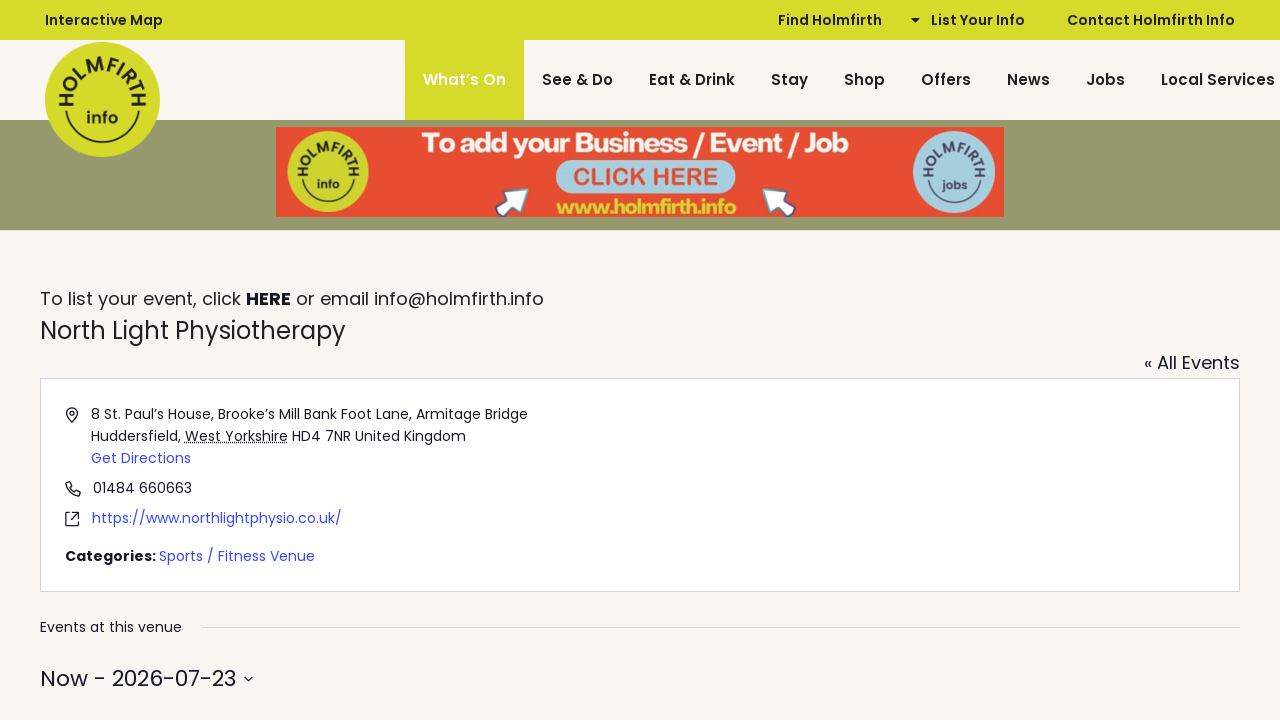

--- FILE ---
content_type: text/html; charset=UTF-8
request_url: https://holmfirth.info/venue/north-light-physiotherapy/
body_size: 77634
content:
<!DOCTYPE HTML>
<html lang="en-GB">
<head><meta charset="UTF-8"><script>if(navigator.userAgent.match(/MSIE|Internet Explorer/i)||navigator.userAgent.match(/Trident\/7\..*?rv:11/i)){var href=document.location.href;if(!href.match(/[?&]nowprocket/)){if(href.indexOf("?")==-1){if(href.indexOf("#")==-1){document.location.href=href+"?nowprocket=1"}else{document.location.href=href.replace("#","?nowprocket=1#")}}else{if(href.indexOf("#")==-1){document.location.href=href+"&nowprocket=1"}else{document.location.href=href.replace("#","&nowprocket=1#")}}}}</script><script>(()=>{class RocketLazyLoadScripts{constructor(){this.v="2.0.4",this.userEvents=["keydown","keyup","mousedown","mouseup","mousemove","mouseover","mouseout","touchmove","touchstart","touchend","touchcancel","wheel","click","dblclick","input"],this.attributeEvents=["onblur","onclick","oncontextmenu","ondblclick","onfocus","onmousedown","onmouseenter","onmouseleave","onmousemove","onmouseout","onmouseover","onmouseup","onmousewheel","onscroll","onsubmit"]}async t(){this.i(),this.o(),/iP(ad|hone)/.test(navigator.userAgent)&&this.h(),this.u(),this.l(this),this.m(),this.k(this),this.p(this),this._(),await Promise.all([this.R(),this.L()]),this.lastBreath=Date.now(),this.S(this),this.P(),this.D(),this.O(),this.M(),await this.C(this.delayedScripts.normal),await this.C(this.delayedScripts.defer),await this.C(this.delayedScripts.async),await this.T(),await this.F(),await this.j(),await this.A(),window.dispatchEvent(new Event("rocket-allScriptsLoaded")),this.everythingLoaded=!0,this.lastTouchEnd&&await new Promise(t=>setTimeout(t,500-Date.now()+this.lastTouchEnd)),this.I(),this.H(),this.U(),this.W()}i(){this.CSPIssue=sessionStorage.getItem("rocketCSPIssue"),document.addEventListener("securitypolicyviolation",t=>{this.CSPIssue||"script-src-elem"!==t.violatedDirective||"data"!==t.blockedURI||(this.CSPIssue=!0,sessionStorage.setItem("rocketCSPIssue",!0))},{isRocket:!0})}o(){window.addEventListener("pageshow",t=>{this.persisted=t.persisted,this.realWindowLoadedFired=!0},{isRocket:!0}),window.addEventListener("pagehide",()=>{this.onFirstUserAction=null},{isRocket:!0})}h(){let t;function e(e){t=e}window.addEventListener("touchstart",e,{isRocket:!0}),window.addEventListener("touchend",function i(o){o.changedTouches[0]&&t.changedTouches[0]&&Math.abs(o.changedTouches[0].pageX-t.changedTouches[0].pageX)<10&&Math.abs(o.changedTouches[0].pageY-t.changedTouches[0].pageY)<10&&o.timeStamp-t.timeStamp<200&&(window.removeEventListener("touchstart",e,{isRocket:!0}),window.removeEventListener("touchend",i,{isRocket:!0}),"INPUT"===o.target.tagName&&"text"===o.target.type||(o.target.dispatchEvent(new TouchEvent("touchend",{target:o.target,bubbles:!0})),o.target.dispatchEvent(new MouseEvent("mouseover",{target:o.target,bubbles:!0})),o.target.dispatchEvent(new PointerEvent("click",{target:o.target,bubbles:!0,cancelable:!0,detail:1,clientX:o.changedTouches[0].clientX,clientY:o.changedTouches[0].clientY})),event.preventDefault()))},{isRocket:!0})}q(t){this.userActionTriggered||("mousemove"!==t.type||this.firstMousemoveIgnored?"keyup"===t.type||"mouseover"===t.type||"mouseout"===t.type||(this.userActionTriggered=!0,this.onFirstUserAction&&this.onFirstUserAction()):this.firstMousemoveIgnored=!0),"click"===t.type&&t.preventDefault(),t.stopPropagation(),t.stopImmediatePropagation(),"touchstart"===this.lastEvent&&"touchend"===t.type&&(this.lastTouchEnd=Date.now()),"click"===t.type&&(this.lastTouchEnd=0),this.lastEvent=t.type,t.composedPath&&t.composedPath()[0].getRootNode()instanceof ShadowRoot&&(t.rocketTarget=t.composedPath()[0]),this.savedUserEvents.push(t)}u(){this.savedUserEvents=[],this.userEventHandler=this.q.bind(this),this.userEvents.forEach(t=>window.addEventListener(t,this.userEventHandler,{passive:!1,isRocket:!0})),document.addEventListener("visibilitychange",this.userEventHandler,{isRocket:!0})}U(){this.userEvents.forEach(t=>window.removeEventListener(t,this.userEventHandler,{passive:!1,isRocket:!0})),document.removeEventListener("visibilitychange",this.userEventHandler,{isRocket:!0}),this.savedUserEvents.forEach(t=>{(t.rocketTarget||t.target).dispatchEvent(new window[t.constructor.name](t.type,t))})}m(){const t="return false",e=Array.from(this.attributeEvents,t=>"data-rocket-"+t),i="["+this.attributeEvents.join("],[")+"]",o="[data-rocket-"+this.attributeEvents.join("],[data-rocket-")+"]",s=(e,i,o)=>{o&&o!==t&&(e.setAttribute("data-rocket-"+i,o),e["rocket"+i]=new Function("event",o),e.setAttribute(i,t))};new MutationObserver(t=>{for(const n of t)"attributes"===n.type&&(n.attributeName.startsWith("data-rocket-")||this.everythingLoaded?n.attributeName.startsWith("data-rocket-")&&this.everythingLoaded&&this.N(n.target,n.attributeName.substring(12)):s(n.target,n.attributeName,n.target.getAttribute(n.attributeName))),"childList"===n.type&&n.addedNodes.forEach(t=>{if(t.nodeType===Node.ELEMENT_NODE)if(this.everythingLoaded)for(const i of[t,...t.querySelectorAll(o)])for(const t of i.getAttributeNames())e.includes(t)&&this.N(i,t.substring(12));else for(const e of[t,...t.querySelectorAll(i)])for(const t of e.getAttributeNames())this.attributeEvents.includes(t)&&s(e,t,e.getAttribute(t))})}).observe(document,{subtree:!0,childList:!0,attributeFilter:[...this.attributeEvents,...e]})}I(){this.attributeEvents.forEach(t=>{document.querySelectorAll("[data-rocket-"+t+"]").forEach(e=>{this.N(e,t)})})}N(t,e){const i=t.getAttribute("data-rocket-"+e);i&&(t.setAttribute(e,i),t.removeAttribute("data-rocket-"+e))}k(t){Object.defineProperty(HTMLElement.prototype,"onclick",{get(){return this.rocketonclick||null},set(e){this.rocketonclick=e,this.setAttribute(t.everythingLoaded?"onclick":"data-rocket-onclick","this.rocketonclick(event)")}})}S(t){function e(e,i){let o=e[i];e[i]=null,Object.defineProperty(e,i,{get:()=>o,set(s){t.everythingLoaded?o=s:e["rocket"+i]=o=s}})}e(document,"onreadystatechange"),e(window,"onload"),e(window,"onpageshow");try{Object.defineProperty(document,"readyState",{get:()=>t.rocketReadyState,set(e){t.rocketReadyState=e},configurable:!0}),document.readyState="loading"}catch(t){console.log("WPRocket DJE readyState conflict, bypassing")}}l(t){this.originalAddEventListener=EventTarget.prototype.addEventListener,this.originalRemoveEventListener=EventTarget.prototype.removeEventListener,this.savedEventListeners=[],EventTarget.prototype.addEventListener=function(e,i,o){o&&o.isRocket||!t.B(e,this)&&!t.userEvents.includes(e)||t.B(e,this)&&!t.userActionTriggered||e.startsWith("rocket-")||t.everythingLoaded?t.originalAddEventListener.call(this,e,i,o):(t.savedEventListeners.push({target:this,remove:!1,type:e,func:i,options:o}),"mouseenter"!==e&&"mouseleave"!==e||t.originalAddEventListener.call(this,e,t.savedUserEvents.push,o))},EventTarget.prototype.removeEventListener=function(e,i,o){o&&o.isRocket||!t.B(e,this)&&!t.userEvents.includes(e)||t.B(e,this)&&!t.userActionTriggered||e.startsWith("rocket-")||t.everythingLoaded?t.originalRemoveEventListener.call(this,e,i,o):t.savedEventListeners.push({target:this,remove:!0,type:e,func:i,options:o})}}J(t,e){this.savedEventListeners=this.savedEventListeners.filter(i=>{let o=i.type,s=i.target||window;return e!==o||t!==s||(this.B(o,s)&&(i.type="rocket-"+o),this.$(i),!1)})}H(){EventTarget.prototype.addEventListener=this.originalAddEventListener,EventTarget.prototype.removeEventListener=this.originalRemoveEventListener,this.savedEventListeners.forEach(t=>this.$(t))}$(t){t.remove?this.originalRemoveEventListener.call(t.target,t.type,t.func,t.options):this.originalAddEventListener.call(t.target,t.type,t.func,t.options)}p(t){let e;function i(e){return t.everythingLoaded?e:e.split(" ").map(t=>"load"===t||t.startsWith("load.")?"rocket-jquery-load":t).join(" ")}function o(o){function s(e){const s=o.fn[e];o.fn[e]=o.fn.init.prototype[e]=function(){return this[0]===window&&t.userActionTriggered&&("string"==typeof arguments[0]||arguments[0]instanceof String?arguments[0]=i(arguments[0]):"object"==typeof arguments[0]&&Object.keys(arguments[0]).forEach(t=>{const e=arguments[0][t];delete arguments[0][t],arguments[0][i(t)]=e})),s.apply(this,arguments),this}}if(o&&o.fn&&!t.allJQueries.includes(o)){const e={DOMContentLoaded:[],"rocket-DOMContentLoaded":[]};for(const t in e)document.addEventListener(t,()=>{e[t].forEach(t=>t())},{isRocket:!0});o.fn.ready=o.fn.init.prototype.ready=function(i){function s(){parseInt(o.fn.jquery)>2?setTimeout(()=>i.bind(document)(o)):i.bind(document)(o)}return"function"==typeof i&&(t.realDomReadyFired?!t.userActionTriggered||t.fauxDomReadyFired?s():e["rocket-DOMContentLoaded"].push(s):e.DOMContentLoaded.push(s)),o([])},s("on"),s("one"),s("off"),t.allJQueries.push(o)}e=o}t.allJQueries=[],o(window.jQuery),Object.defineProperty(window,"jQuery",{get:()=>e,set(t){o(t)}})}P(){const t=new Map;document.write=document.writeln=function(e){const i=document.currentScript,o=document.createRange(),s=i.parentElement;let n=t.get(i);void 0===n&&(n=i.nextSibling,t.set(i,n));const c=document.createDocumentFragment();o.setStart(c,0),c.appendChild(o.createContextualFragment(e)),s.insertBefore(c,n)}}async R(){return new Promise(t=>{this.userActionTriggered?t():this.onFirstUserAction=t})}async L(){return new Promise(t=>{document.addEventListener("DOMContentLoaded",()=>{this.realDomReadyFired=!0,t()},{isRocket:!0})})}async j(){return this.realWindowLoadedFired?Promise.resolve():new Promise(t=>{window.addEventListener("load",t,{isRocket:!0})})}M(){this.pendingScripts=[];this.scriptsMutationObserver=new MutationObserver(t=>{for(const e of t)e.addedNodes.forEach(t=>{"SCRIPT"!==t.tagName||t.noModule||t.isWPRocket||this.pendingScripts.push({script:t,promise:new Promise(e=>{const i=()=>{const i=this.pendingScripts.findIndex(e=>e.script===t);i>=0&&this.pendingScripts.splice(i,1),e()};t.addEventListener("load",i,{isRocket:!0}),t.addEventListener("error",i,{isRocket:!0}),setTimeout(i,1e3)})})})}),this.scriptsMutationObserver.observe(document,{childList:!0,subtree:!0})}async F(){await this.X(),this.pendingScripts.length?(await this.pendingScripts[0].promise,await this.F()):this.scriptsMutationObserver.disconnect()}D(){this.delayedScripts={normal:[],async:[],defer:[]},document.querySelectorAll("script[type$=rocketlazyloadscript]").forEach(t=>{t.hasAttribute("data-rocket-src")?t.hasAttribute("async")&&!1!==t.async?this.delayedScripts.async.push(t):t.hasAttribute("defer")&&!1!==t.defer||"module"===t.getAttribute("data-rocket-type")?this.delayedScripts.defer.push(t):this.delayedScripts.normal.push(t):this.delayedScripts.normal.push(t)})}async _(){await this.L();let t=[];document.querySelectorAll("script[type$=rocketlazyloadscript][data-rocket-src]").forEach(e=>{let i=e.getAttribute("data-rocket-src");if(i&&!i.startsWith("data:")){i.startsWith("//")&&(i=location.protocol+i);try{const o=new URL(i).origin;o!==location.origin&&t.push({src:o,crossOrigin:e.crossOrigin||"module"===e.getAttribute("data-rocket-type")})}catch(t){}}}),t=[...new Map(t.map(t=>[JSON.stringify(t),t])).values()],this.Y(t,"preconnect")}async G(t){if(await this.K(),!0!==t.noModule||!("noModule"in HTMLScriptElement.prototype))return new Promise(e=>{let i;function o(){(i||t).setAttribute("data-rocket-status","executed"),e()}try{if(navigator.userAgent.includes("Firefox/")||""===navigator.vendor||this.CSPIssue)i=document.createElement("script"),[...t.attributes].forEach(t=>{let e=t.nodeName;"type"!==e&&("data-rocket-type"===e&&(e="type"),"data-rocket-src"===e&&(e="src"),i.setAttribute(e,t.nodeValue))}),t.text&&(i.text=t.text),t.nonce&&(i.nonce=t.nonce),i.hasAttribute("src")?(i.addEventListener("load",o,{isRocket:!0}),i.addEventListener("error",()=>{i.setAttribute("data-rocket-status","failed-network"),e()},{isRocket:!0}),setTimeout(()=>{i.isConnected||e()},1)):(i.text=t.text,o()),i.isWPRocket=!0,t.parentNode.replaceChild(i,t);else{const i=t.getAttribute("data-rocket-type"),s=t.getAttribute("data-rocket-src");i?(t.type=i,t.removeAttribute("data-rocket-type")):t.removeAttribute("type"),t.addEventListener("load",o,{isRocket:!0}),t.addEventListener("error",i=>{this.CSPIssue&&i.target.src.startsWith("data:")?(console.log("WPRocket: CSP fallback activated"),t.removeAttribute("src"),this.G(t).then(e)):(t.setAttribute("data-rocket-status","failed-network"),e())},{isRocket:!0}),s?(t.fetchPriority="high",t.removeAttribute("data-rocket-src"),t.src=s):t.src="data:text/javascript;base64,"+window.btoa(unescape(encodeURIComponent(t.text)))}}catch(i){t.setAttribute("data-rocket-status","failed-transform"),e()}});t.setAttribute("data-rocket-status","skipped")}async C(t){const e=t.shift();return e?(e.isConnected&&await this.G(e),this.C(t)):Promise.resolve()}O(){this.Y([...this.delayedScripts.normal,...this.delayedScripts.defer,...this.delayedScripts.async],"preload")}Y(t,e){this.trash=this.trash||[];let i=!0;var o=document.createDocumentFragment();t.forEach(t=>{const s=t.getAttribute&&t.getAttribute("data-rocket-src")||t.src;if(s&&!s.startsWith("data:")){const n=document.createElement("link");n.href=s,n.rel=e,"preconnect"!==e&&(n.as="script",n.fetchPriority=i?"high":"low"),t.getAttribute&&"module"===t.getAttribute("data-rocket-type")&&(n.crossOrigin=!0),t.crossOrigin&&(n.crossOrigin=t.crossOrigin),t.integrity&&(n.integrity=t.integrity),t.nonce&&(n.nonce=t.nonce),o.appendChild(n),this.trash.push(n),i=!1}}),document.head.appendChild(o)}W(){this.trash.forEach(t=>t.remove())}async T(){try{document.readyState="interactive"}catch(t){}this.fauxDomReadyFired=!0;try{await this.K(),this.J(document,"readystatechange"),document.dispatchEvent(new Event("rocket-readystatechange")),await this.K(),document.rocketonreadystatechange&&document.rocketonreadystatechange(),await this.K(),this.J(document,"DOMContentLoaded"),document.dispatchEvent(new Event("rocket-DOMContentLoaded")),await this.K(),this.J(window,"DOMContentLoaded"),window.dispatchEvent(new Event("rocket-DOMContentLoaded"))}catch(t){console.error(t)}}async A(){try{document.readyState="complete"}catch(t){}try{await this.K(),this.J(document,"readystatechange"),document.dispatchEvent(new Event("rocket-readystatechange")),await this.K(),document.rocketonreadystatechange&&document.rocketonreadystatechange(),await this.K(),this.J(window,"load"),window.dispatchEvent(new Event("rocket-load")),await this.K(),window.rocketonload&&window.rocketonload(),await this.K(),this.allJQueries.forEach(t=>t(window).trigger("rocket-jquery-load")),await this.K(),this.J(window,"pageshow");const t=new Event("rocket-pageshow");t.persisted=this.persisted,window.dispatchEvent(t),await this.K(),window.rocketonpageshow&&window.rocketonpageshow({persisted:this.persisted})}catch(t){console.error(t)}}async K(){Date.now()-this.lastBreath>45&&(await this.X(),this.lastBreath=Date.now())}async X(){return document.hidden?new Promise(t=>setTimeout(t)):new Promise(t=>requestAnimationFrame(t))}B(t,e){return e===document&&"readystatechange"===t||(e===document&&"DOMContentLoaded"===t||(e===window&&"DOMContentLoaded"===t||(e===window&&"load"===t||e===window&&"pageshow"===t)))}static run(){(new RocketLazyLoadScripts).t()}}RocketLazyLoadScripts.run()})();</script>
	
	










<meta name='robots' content='index, follow, max-image-preview:large, max-snippet:-1, max-video-preview:-1' />

	<!-- This site is optimized with the Yoast SEO plugin v26.7 - https://yoast.com/wordpress/plugins/seo/ -->
	<title>North Light Physiotherapy - Holmfirth Info</title>
<link data-rocket-prefetch href="https://www.gstatic.com" rel="dns-prefetch">
<link data-rocket-prefetch href="https://pagead2.googlesyndication.com" rel="dns-prefetch">
<link data-rocket-prefetch href="https://fonts.googleapis.com" rel="dns-prefetch">
<link data-rocket-prefetch href="https://www.googletagmanager.com" rel="dns-prefetch">
<link data-rocket-prefetch href="https://maps.google.com" rel="dns-prefetch">
<link data-rocket-prefetch href="https://www.google.com" rel="dns-prefetch">
<link data-rocket-preload as="style" href="https://fonts.googleapis.com/css?family=Poppins%3A400%2C700%2C600&#038;display=swap" rel="preload">
<link href="https://fonts.googleapis.com/css?family=Poppins%3A400%2C700%2C600&#038;display=swap" media="print" onload="this.media=&#039;all&#039;" rel="stylesheet">
<style id="wpr-usedcss">:root{--tec-grid-gutter:48px;--tec-grid-gutter-negative:calc(var(--tec-grid-gutter)*-1);--tec-grid-gutter-half:calc(var(--tec-grid-gutter)/2);--tec-grid-gutter-half-negative:calc(var(--tec-grid-gutter-half)*-1);--tec-grid-gutter-small:42px;--tec-grid-gutter-small-negative:calc(var(--tec-grid-gutter-small)*-1);--tec-grid-gutter-small-half:calc(var(--tec-grid-gutter-small)/2);--tec-grid-gutter-small-half-negative:calc(var(--tec-grid-gutter-small-half)*-1);--tec-grid-gutter-page:42px;--tec-grid-gutter-page-small:19.5px;--tec-grid-width-default:1176px;--tec-grid-width-min:320px;--tec-grid-width:calc(var(--tec-grid-width-default) + var(--tec-grid-gutter-page)*2);--tec-grid-width-1-of-2:50%;--tec-grid-width-1-of-3:33.333%;--tec-grid-width-1-of-4:25%;--tec-grid-width-1-of-5:20%;--tec-grid-width-1-of-7:14.285%;--tec-grid-width-1-of-8:12.5%;--tec-grid-width-1-of-9:11.111%;--tec-spacer-0:4px;--tec-spacer-1:8px;--tec-spacer-2:12px;--tec-spacer-3:16px;--tec-spacer-4:20px;--tec-spacer-5:24px;--tec-spacer-6:28px;--tec-spacer-7:32px;--tec-spacer-8:40px;--tec-spacer-9:48px;--tec-spacer-10:56px;--tec-spacer-11:64px;--tec-spacer-12:80px;--tec-spacer-13:96px;--tec-spacer-14:160px;--tec-z-index-spinner-container:100;--tec-z-index-views-selector:30;--tec-z-index-dropdown:30;--tec-z-index-events-bar-button:20;--tec-z-index-search:10;--tec-z-index-filters:9;--tec-z-index-scroller:7;--tec-z-index-week-event-hover:5;--tec-z-index-map-event-hover:5;--tec-z-index-map-event-hover-actions:6;--tec-z-index-multiday-event:5;--tec-z-index-multiday-event-bar:2;--tec-color-text-primary:#141827;--tec-color-text-primary-light:#1418279e;--tec-color-text-secondary:#5d5d5d;--tec-color-text-disabled:#d5d5d5;--tec-color-text-events-title:var(--tec-color-text-primary);--tec-color-text-event-title:var(--tec-color-text-events-title);--tec-color-text-event-date:var(--tec-color-text-primary);--tec-color-text-secondary-event-date:var(--tec-color-text-secondary);--tec-color-icon-primary:#5d5d5d;--tec-color-icon-primary-alt:#757575;--tec-color-icon-secondary:#bababa;--tec-color-icon-active:#141827;--tec-color-icon-disabled:#d5d5d5;--tec-color-icon-focus:#334aff;--tec-color-icon-error:#da394d;--tec-color-event-icon:#141827;--tec-color-event-icon-hover:#334aff;--tec-color-accent-primary:#334aff;--tec-color-accent-primary-hover:#334affcc;--tec-color-accent-primary-active:#334affe6;--tec-color-accent-primary-background:#334aff12;--tec-color-accent-secondary:#141827;--tec-color-accent-secondary-hover:#141827cc;--tec-color-accent-secondary-active:#141827e6;--tec-color-accent-secondary-background:#14182712;--tec-color-button-primary:var(--tec-color-accent-primary);--tec-color-button-primary-hover:var(--tec-color-accent-primary-hover);--tec-color-button-primary-active:var(--tec-color-accent-primary-active);--tec-color-button-primary-background:var(--tec-color-accent-primary-background);--tec-color-button-secondary:var(--tec-color-accent-secondary);--tec-color-button-secondary-hover:var(--tec-color-accent-secondary-hover);--tec-color-button-secondary-active:var(--tec-color-accent-secondary-active);--tec-color-button-secondary-background:var(--tec-color-accent-secondary-background);--tec-color-link-primary:var(--tec-color-text-primary);--tec-color-link-accent:var(--tec-color-accent-primary);--tec-color-link-accent-hover:#334affcc;--tec-color-border-default:#d5d5d5;--tec-color-border-secondary:#e4e4e4;--tec-color-border-tertiary:#7d7d7d;--tec-color-border-hover:#5d5d5d;--tec-color-border-active:#141827;--tec-color-background:#fff;--tec-color-background-events:#0000;--tec-color-background-transparent:#fff9;--tec-color-background-secondary:#f7f6f6;--tec-color-background-messages:#14182712;--tec-color-background-secondary-hover:#f0eeee;--tec-color-background-error:#da394d14;--tec-color-box-shadow:rgba(#000,0.14);--tec-color-box-shadow-secondary:rgba(#000,0.1);--tec-color-scroll-track:rgba(#000,0.25);--tec-color-scroll-bar:rgba(#000,0.5);--tec-color-background-primary-multiday:#334aff3d;--tec-color-background-primary-multiday-hover:#334aff57;--tec-color-background-secondary-multiday:#1418273d;--tec-color-background-secondary-multiday-hover:#14182757;--tec-color-accent-primary-week-event:#334aff1a;--tec-color-accent-primary-week-event-hover:#334aff33;--tec-color-accent-primary-week-event-featured:#334aff0a;--tec-color-accent-primary-week-event-featured-hover:#334aff24;--tec-color-background-secondary-datepicker:var(--tec-color-background-secondary);--tec-color-accent-primary-background-datepicker:var(--tec-color-accent-primary-background)}.tribe-common{-webkit-font-smoothing:antialiased;-moz-osx-font-smoothing:grayscale;font-smoothing:antialiased}.tribe-common *{box-sizing:border-box}.tribe-common article,.tribe-common details,.tribe-common footer,.tribe-common header,.tribe-common main,.tribe-common menu,.tribe-common nav,.tribe-common section,.tribe-common summary{display:block}.tribe-common svg:not(:root){overflow:hidden}.tribe-common canvas,.tribe-common progress,.tribe-common video{display:inline-block}.tribe-common progress{vertical-align:initial}.tribe-common [hidden],.tribe-common template{display:none}.tribe-common button,.tribe-common input,.tribe-common select,.tribe-common textarea{box-sizing:border-box;margin:0}.tribe-common input[type=number]::-webkit-inner-spin-button,.tribe-common input[type=number]::-webkit-outer-spin-button{height:auto}.tribe-common legend{color:inherit;display:table;max-width:100%;white-space:normal}.tribe-common textarea{overflow:auto;resize:none}.tribe-common button,.tribe-common input[type=button],.tribe-common input[type=reset],.tribe-common input[type=submit]{cursor:pointer;overflow:visible}.tribe-common button[disabled],.tribe-common input[disabled]{cursor:default}.tribe-common button::-moz-focus-inner,.tribe-common input::-moz-focus-inner{border:0;padding:0}.tribe-common a,.tribe-common abbr,.tribe-common address,.tribe-common article,.tribe-common b,.tribe-common big,.tribe-common canvas,.tribe-common caption,.tribe-common center,.tribe-common cite,.tribe-common code,.tribe-common dd,.tribe-common del,.tribe-common details,.tribe-common div,.tribe-common dl,.tribe-common dt,.tribe-common em,.tribe-common embed,.tribe-common fieldset,.tribe-common footer,.tribe-common form,.tribe-common h1,.tribe-common h2,.tribe-common h3,.tribe-common h4,.tribe-common header,.tribe-common i,.tribe-common iframe,.tribe-common img,.tribe-common ins,.tribe-common kbd,.tribe-common label,.tribe-common legend,.tribe-common li,.tribe-common main,.tribe-common menu,.tribe-common nav,.tribe-common object,.tribe-common p,.tribe-common s,.tribe-common section,.tribe-common small,.tribe-common span,.tribe-common strong,.tribe-common summary,.tribe-common table,.tribe-common tbody,.tribe-common td,.tribe-common tfoot,.tribe-common th,.tribe-common thead,.tribe-common time,.tribe-common tr,.tribe-common tt,.tribe-common u,.tribe-common ul,.tribe-common var,.tribe-common video{border:0;margin:0;padding:0}.tribe-common ul{list-style:none}.tribe-common img{border-style:none;height:auto;-ms-interpolation-mode:bicubic;max-width:100%}.tribe-common embed,.tribe-common iframe,.tribe-common video{max-height:100%;max-width:100%}.tribe-common .tribe-common-form-control-toggle__input,.tribe-common .tribe-common-form-control-toggle__label{cursor:pointer;display:inline-block;vertical-align:middle}.tribe-common .tribe-common-form-control-toggle__label{margin-left:11px}.tribe-common .tribe-common-g-col{min-width:0;width:100%}.tribe-common .tribe-common-g-row{display:flex;flex-wrap:wrap}.tribe-common .tribe-common-g-row--gutters{margin-left:var(--tec-grid-gutter-small-half-negative);margin-right:var(--tec-grid-gutter-small-half-negative)}.tribe-common--breakpoint-medium.tribe-common .tribe-common-g-row--gutters{margin-left:var(--tec-grid-gutter-half-negative);margin-right:var(--tec-grid-gutter-half-negative)}.tribe-common .tribe-common-g-row--gutters>.tribe-common-g-col{padding-left:var(--tec-grid-gutter-small-half);padding-right:var(--tec-grid-gutter-small-half)}.tribe-common--breakpoint-medium.tribe-common .tribe-common-g-row--gutters>.tribe-common-g-col{padding-left:var(--tec-grid-gutter-half);padding-right:var(--tec-grid-gutter-half)}.tribe-common a{cursor:pointer}.tribe-common button{padding:0}.tribe-common .tribe-common-l-container{margin-left:auto;margin-right:auto;max-width:var(--tec-grid-width);padding-left:var(--tec-grid-gutter-page-small);padding-right:var(--tec-grid-gutter-page-small);width:100%}.tribe-common--breakpoint-medium.tribe-common .tribe-common-l-container{padding-left:var(--tec-grid-gutter-page);padding-right:var(--tec-grid-gutter-page)}.tribe-common .tribe-common-a11y-hidden{display:none!important;visibility:hidden}.tribe-common .tribe-common-a11y-visual-hide{border:0;clip:rect(0 0 0 0);height:1px;margin:-1px;overflow:hidden;padding:0;position:absolute;width:1px}.tribe-common .tribe-common-c-btn-border,.tribe-common a.tribe-common-c-btn-border{padding:11px 20px;width:100%}.tribe-common .tribe-common-c-btn-border-small,.tribe-common a.tribe-common-c-btn-border-small{padding:14px 20px;width:100%}.tribe-common .tribe-common-c-btn-icon:before{background-repeat:no-repeat;background-size:contain;content:"";display:block}.tribe-common .tribe-common-c-btn-icon--caret-left .tribe-common-c-btn-icon__icon-svg,.tribe-common .tribe-common-c-btn-icon--caret-right .tribe-common-c-btn-icon__icon-svg{width:11px}.tribe-common .tribe-common-c-btn-icon--caret-left .tribe-common-c-btn-icon__icon-svg path,.tribe-common .tribe-common-c-btn-icon--caret-right .tribe-common-c-btn-icon__icon-svg path{fill:currentcolor}.tribe-common .tribe-common-c-loader{display:flex;padding-top:calc(var(--tec-spacer-11)*3)}.tribe-common--breakpoint-medium.tribe-common .tribe-common-c-loader{padding-top:calc(var(--tec-spacer-13)*3)}.tribe-common .tribe-common-c-loader__dot{width:15px}.tribe-common .tribe-common-c-loader__dot:not(:first-of-type){margin-left:8px}.tribe-common .tribe-common-c-loader__dot circle{fill:currentcolor}.tribe-common .tribe-common-c-svgicon--map-pin,.tribe-common .tribe-common-c-svgicon--phone,.tribe-common .tribe-common-c-svgicon--website{fill:none}.tribe-common .tribe-common-c-svgicon__svg-fill{fill:currentcolor}.tribe-common .tribe-common-c-svgicon__svg-stroke{stroke:currentcolor}.datepicker{padding:4px;-webkit-border-radius:4px;-moz-border-radius:4px;border-radius:4px;direction:ltr}.datepicker-inline{width:220px}.datepicker-rtl{direction:rtl}.datepicker-rtl.dropdown-menu{left:auto}.datepicker-rtl table tr td span{float:right}.datepicker-dropdown{top:0;left:0}.datepicker-dropdown:after,.datepicker-dropdown:before{content:"";display:inline-block;border-top:0;position:absolute}.datepicker-dropdown:before{border-left:7px solid transparent;border-right:7px solid transparent;border-bottom:7px solid #999;border-bottom-color:rgba(0,0,0,.2)}.datepicker-dropdown:after{border-left:6px solid transparent;border-right:6px solid transparent;border-bottom:6px solid #fff}.datepicker-dropdown.datepicker-orient-left:before{left:6px}.datepicker-dropdown.datepicker-orient-left:after{left:7px}.datepicker-dropdown.datepicker-orient-right:before{right:6px}.datepicker-dropdown.datepicker-orient-right:after{right:7px}.datepicker-dropdown.datepicker-orient-bottom:before{top:-7px}.datepicker-dropdown.datepicker-orient-bottom:after{top:-6px}.datepicker-dropdown.datepicker-orient-top:before{bottom:-7px;border-bottom:0;border-top:7px solid #999}.datepicker-dropdown.datepicker-orient-top:after{bottom:-6px;border-bottom:0;border-top:6px solid #fff}.datepicker table{margin:0;-webkit-touch-callout:none;-webkit-user-select:none;-khtml-user-select:none;-moz-user-select:none;-ms-user-select:none;user-select:none}.datepicker table tr td span,.datepicker td,.datepicker th{-webkit-border-radius:4px;-moz-border-radius:4px;border-radius:4px}.datepicker td,.datepicker th{text-align:center;width:20px;height:20px;border:0}.datepicker table tr td.day.focused,.datepicker table tr td.day:hover{background:#eee;cursor:pointer}.datepicker table tr td.new,.datepicker table tr td.old{color:#999}.datepicker table tr td.disabled,.datepicker table tr td.disabled:hover{background:0 0;color:#999;cursor:default}.datepicker table tr td.highlighted{background:#d9edf7;border-radius:0}.datepicker table tr td.today{background-color:#fde19a}.datepicker table tr td.today,.datepicker table tr td.today.disabled,.datepicker table tr td.today.disabled:hover,.datepicker table tr td.today:hover{background-image:-moz-linear-gradient(to bottom,#fdd49a,#fdf59a);background-image:-ms-linear-gradient(to bottom,#fdd49a,#fdf59a);background-image:-webkit-gradient(linear,0 0,0 100%,from(#fdd49a),to(#fdf59a));background-image:-webkit-linear-gradient(to bottom,#fdd49a,#fdf59a);background-image:-o-linear-gradient(to bottom,#fdd49a,#fdf59a);background-image:linear-gradient(to bottom,#fdd49a,#fdf59a);background-repeat:repeat-x;border-color:#fdf59a #fdf59a #fbed50;border-color:rgba(0,0,0,.1) rgba(0,0,0,.1) rgba(0,0,0,.25);color:#000}.datepicker table tr td.today.active,.datepicker table tr td.today.disabled,.datepicker table tr td.today.disabled.active,.datepicker table tr td.today.disabled.disabled,.datepicker table tr td.today.disabled:active,.datepicker table tr td.today.disabled:hover,.datepicker table tr td.today.disabled:hover.active,.datepicker table tr td.today.disabled:hover.disabled,.datepicker table tr td.today.disabled:hover:active,.datepicker table tr td.today.disabled:hover:hover,.datepicker table tr td.today.disabled:hover[disabled],.datepicker table tr td.today.disabled[disabled],.datepicker table tr td.today:active,.datepicker table tr td.today:hover,.datepicker table tr td.today:hover.active,.datepicker table tr td.today:hover.disabled,.datepicker table tr td.today:hover:active,.datepicker table tr td.today:hover:hover,.datepicker table tr td.today:hover[disabled],.datepicker table tr td.today[disabled]{background-color:#fdf59a}.datepicker table tr td.today:hover:hover{color:#000}.datepicker table tr td.today.active:hover{color:#fff}.datepicker table tr td.range,.datepicker table tr td.range.disabled,.datepicker table tr td.range.disabled:hover,.datepicker table tr td.range:hover{background:#eee;-webkit-border-radius:0;-moz-border-radius:0;border-radius:0}.datepicker table tr td.range.today{background-color:#f3d17a}.datepicker table tr td.range.today,.datepicker table tr td.range.today.disabled,.datepicker table tr td.range.today.disabled:hover,.datepicker table tr td.range.today:hover{background-image:-moz-linear-gradient(to bottom,#f3c17a,#f3e97a);background-image:-ms-linear-gradient(to bottom,#f3c17a,#f3e97a);background-image:-webkit-gradient(linear,0 0,0 100%,from(#f3c17a),to(#f3e97a));background-image:-webkit-linear-gradient(to bottom,#f3c17a,#f3e97a);background-image:-o-linear-gradient(to bottom,#f3c17a,#f3e97a);background-image:linear-gradient(to bottom,#f3c17a,#f3e97a);background-repeat:repeat-x;border-color:#f3e97a #f3e97a #edde34;border-color:rgba(0,0,0,.1) rgba(0,0,0,.1) rgba(0,0,0,.25);-webkit-border-radius:0;-moz-border-radius:0;border-radius:0}.datepicker table tr td.range.today.active,.datepicker table tr td.range.today.disabled,.datepicker table tr td.range.today.disabled.active,.datepicker table tr td.range.today.disabled.disabled,.datepicker table tr td.range.today.disabled:active,.datepicker table tr td.range.today.disabled:hover,.datepicker table tr td.range.today.disabled:hover.active,.datepicker table tr td.range.today.disabled:hover.disabled,.datepicker table tr td.range.today.disabled:hover:active,.datepicker table tr td.range.today.disabled:hover:hover,.datepicker table tr td.range.today.disabled:hover[disabled],.datepicker table tr td.range.today.disabled[disabled],.datepicker table tr td.range.today:active,.datepicker table tr td.range.today:hover,.datepicker table tr td.range.today:hover.active,.datepicker table tr td.range.today:hover.disabled,.datepicker table tr td.range.today:hover:active,.datepicker table tr td.range.today:hover:hover,.datepicker table tr td.range.today:hover[disabled],.datepicker table tr td.range.today[disabled]{background-color:#f3e97a}.datepicker table tr td.selected{background-color:#9e9e9e}.datepicker table tr td.selected,.datepicker table tr td.selected.disabled,.datepicker table tr td.selected.disabled:hover,.datepicker table tr td.selected:hover{background-image:-moz-linear-gradient(to bottom,#b3b3b3,gray);background-image:-ms-linear-gradient(to bottom,#b3b3b3,gray);background-image:-webkit-gradient(linear,0 0,0 100%,from(#b3b3b3),to(gray));background-image:-webkit-linear-gradient(to bottom,#b3b3b3,gray);background-image:-o-linear-gradient(to bottom,#b3b3b3,gray);background-image:linear-gradient(to bottom,#b3b3b3,gray);background-repeat:repeat-x;border-color:gray gray #595959;border-color:rgba(0,0,0,.1) rgba(0,0,0,.1) rgba(0,0,0,.25);color:#fff;text-shadow:0-1px 0 rgba(0,0,0,.25)}.datepicker table tr td.selected.active,.datepicker table tr td.selected.disabled,.datepicker table tr td.selected.disabled.active,.datepicker table tr td.selected.disabled.disabled,.datepicker table tr td.selected.disabled:active,.datepicker table tr td.selected.disabled:hover,.datepicker table tr td.selected.disabled:hover.active,.datepicker table tr td.selected.disabled:hover.disabled,.datepicker table tr td.selected.disabled:hover:active,.datepicker table tr td.selected.disabled:hover:hover,.datepicker table tr td.selected.disabled:hover[disabled],.datepicker table tr td.selected.disabled[disabled],.datepicker table tr td.selected:active,.datepicker table tr td.selected:hover,.datepicker table tr td.selected:hover.active,.datepicker table tr td.selected:hover.disabled,.datepicker table tr td.selected:hover:active,.datepicker table tr td.selected:hover:hover,.datepicker table tr td.selected:hover[disabled],.datepicker table tr td.selected[disabled]{background-color:gray}.datepicker table tr td.active{background-color:#006dcc}.datepicker table tr td.active,.datepicker table tr td.active.disabled,.datepicker table tr td.active.disabled:hover,.datepicker table tr td.active:hover{background-image:-moz-linear-gradient(to bottom,#08c,#04c);background-image:-ms-linear-gradient(to bottom,#08c,#04c);background-image:-webkit-gradient(linear,0 0,0 100%,from(#08c),to(#04c));background-image:-webkit-linear-gradient(to bottom,#08c,#04c);background-image:-o-linear-gradient(to bottom,#08c,#04c);background-image:linear-gradient(to bottom,#08c,#04c);background-repeat:repeat-x;border-color:#04c #04c #002a80;border-color:rgba(0,0,0,.1) rgba(0,0,0,.1) rgba(0,0,0,.25);color:#fff;text-shadow:0-1px 0 rgba(0,0,0,.25)}.datepicker table tr td.active.active,.datepicker table tr td.active.disabled,.datepicker table tr td.active.disabled.active,.datepicker table tr td.active.disabled.disabled,.datepicker table tr td.active.disabled:active,.datepicker table tr td.active.disabled:hover,.datepicker table tr td.active.disabled:hover.active,.datepicker table tr td.active.disabled:hover.disabled,.datepicker table tr td.active.disabled:hover:active,.datepicker table tr td.active.disabled:hover:hover,.datepicker table tr td.active.disabled:hover[disabled],.datepicker table tr td.active.disabled[disabled],.datepicker table tr td.active:active,.datepicker table tr td.active:hover,.datepicker table tr td.active:hover.active,.datepicker table tr td.active:hover.disabled,.datepicker table tr td.active:hover:active,.datepicker table tr td.active:hover:hover,.datepicker table tr td.active:hover[disabled],.datepicker table tr td.active[disabled]{background-color:#04c}.datepicker table tr td span{display:block;width:23%;height:54px;line-height:54px;float:left;margin:1%;cursor:pointer}.datepicker .datepicker-switch:hover,.datepicker .next:hover,.datepicker .prev:hover,.datepicker table tr td span.focused,.datepicker table tr td span:hover,.datepicker tfoot tr th:hover{background:#eee}.datepicker table tr td span.disabled,.datepicker table tr td span.disabled:hover{background:0 0;color:#999;cursor:default}.datepicker table tr td span.active{background-color:#006dcc}.datepicker table tr td span.active,.datepicker table tr td span.active.disabled,.datepicker table tr td span.active.disabled:hover,.datepicker table tr td span.active:hover{background-image:-moz-linear-gradient(to bottom,#08c,#04c);background-image:-ms-linear-gradient(to bottom,#08c,#04c);background-image:-webkit-gradient(linear,0 0,0 100%,from(#08c),to(#04c));background-image:-webkit-linear-gradient(to bottom,#08c,#04c);background-image:-o-linear-gradient(to bottom,#08c,#04c);background-image:linear-gradient(to bottom,#08c,#04c);background-repeat:repeat-x;border-color:#04c #04c #002a80;border-color:rgba(0,0,0,.1) rgba(0,0,0,.1) rgba(0,0,0,.25);color:#fff;text-shadow:0-1px 0 rgba(0,0,0,.25)}.datepicker table tr td span.active.active,.datepicker table tr td span.active.disabled,.datepicker table tr td span.active.disabled.active,.datepicker table tr td span.active.disabled.disabled,.datepicker table tr td span.active.disabled:active,.datepicker table tr td span.active.disabled:hover,.datepicker table tr td span.active.disabled:hover.active,.datepicker table tr td span.active.disabled:hover.disabled,.datepicker table tr td span.active.disabled:hover:active,.datepicker table tr td span.active.disabled:hover:hover,.datepicker table tr td span.active.disabled:hover[disabled],.datepicker table tr td span.active.disabled[disabled],.datepicker table tr td span.active:active,.datepicker table tr td span.active:hover,.datepicker table tr td span.active:hover.active,.datepicker table tr td span.active:hover.disabled,.datepicker table tr td span.active:hover:active,.datepicker table tr td span.active:hover:hover,.datepicker table tr td span.active:hover[disabled],.datepicker table tr td span.active[disabled]{background-color:#04c}.datepicker table tr td span.new,.datepicker table tr td span.old{color:#999}.datepicker .datepicker-switch{width:145px;cursor:pointer}.datepicker .next,.datepicker .prev,.datepicker tfoot tr th{cursor:pointer}.datepicker .next.disabled,.datepicker .prev.disabled{visibility:hidden}.input-daterange input{text-align:center}.input-daterange input:first-child{-webkit-border-radius:3px 0 0 3px;-moz-border-radius:3px 0 0 3px;border-radius:3px 0 0 3px}.input-daterange input:last-child{-webkit-border-radius:0 3px 3px 0;-moz-border-radius:0 3px 3px 0;border-radius:0 3px 3px 0}.datepicker.dropdown-menu{position:absolute;top:100%;left:0;z-index:1000;float:left;display:none;min-width:160px;list-style:none;background-color:#fff;border:1px solid #ccc;border:1px solid rgba(0,0,0,.2);-webkit-border-radius:5px;-moz-border-radius:5px;border-radius:5px;-webkit-box-shadow:0 5px 10px rgba(0,0,0,.2);-moz-box-shadow:0 5px 10px rgba(0,0,0,.2);box-shadow:0 5px 10px rgba(0,0,0,.2);-webkit-background-clip:padding-box;-moz-background-clip:padding;background-clip:padding-box;color:#333;font-size:13px;line-height:20px}.datepicker.datepicker-inline td,.datepicker.datepicker-inline th,.datepicker.dropdown-menu td,.datepicker.dropdown-menu th{padding:4px 5px}.tooltipster-box{flex:1 1 auto}.tooltipster-content{box-sizing:border-box;max-height:100%;max-width:100%;overflow:auto}.tribe-events-view{position:relative;width:100%}.tribe-events .tribe-events-l-container{min-height:600px;padding-bottom:var(--tec-spacer-12);padding-top:var(--tec-spacer-11)}.tribe-common--breakpoint-medium.tribe-events .tribe-events-l-container{min-height:700px;padding-bottom:var(--tec-spacer-14);padding-top:var(--tec-spacer-13)}.tribe-events .tribe-events-header__content-title{margin-bottom:var(--tec-spacer-5);width:100%}.tribe-common--breakpoint-medium.tribe-events .tribe-events-header__content-title{margin-bottom:var(--tec-spacer-7)}.tribe-events .datepicker{margin-top:var(--tec-spacer-1);padding:0 var(--tec-spacer-3) var(--tec-spacer-3)}.tribe-common--breakpoint-medium.tribe-events .datepicker{margin-top:var(--tec-spacer-3)}.tribe-events .datepicker table{border-collapse:collapse;table-layout:fixed}.tribe-events .datepicker .datepicker-switch,.tribe-events .datepicker .next,.tribe-events .datepicker .prev{padding:var(--tec-spacer-4) 0;vertical-align:middle}.tribe-events .datepicker .next .tribe-events-c-top-bar__datepicker-nav-icon-svg,.tribe-events .datepicker .prev .tribe-events-c-top-bar__datepicker-nav-icon-svg{height:15px;margin-right:auto;width:9px}.tribe-events .datepicker .next .tribe-events-c-top-bar__datepicker-nav-icon-svg path,.tribe-events .datepicker .prev .tribe-events-c-top-bar__datepicker-nav-icon-svg path{fill:currentcolor}.tribe-events .datepicker .next .tribe-events-c-top-bar__datepicker-nav-icon-svg{margin-left:auto;margin-right:0}.tribe-events .datepicker .datepicker-months td,.tribe-events .datepicker .datepicker-months th,.tribe-events .datepicker .datepicker-years td,.tribe-events .datepicker .datepicker-years th{padding:0}.tribe-events .datepicker .datepicker-months .datepicker-switch,.tribe-events .datepicker .datepicker-months .next,.tribe-events .datepicker .datepicker-months .prev,.tribe-events .datepicker .datepicker-years .datepicker-switch,.tribe-events .datepicker .datepicker-years .next,.tribe-events .datepicker .datepicker-years .prev{padding:var(--tec-spacer-4) 0 var(--tec-spacer-1)}.tribe-events .datepicker .day{padding:11px 0;width:48px}.tribe-events .datepicker .month,.tribe-events .datepicker .year{height:auto;margin:0;padding:15px 0;width:25%}.tribe-events .tribe-events-header__title{width:100%}.tribe-events .tribe-events-header__title h1.tribe-events-header__title-text,.tribe-events .tribe-events-header__title h2.tribe-events-header__title-text,.tribe-events .tribe-events-header__title h3.tribe-events-header__title-text,.tribe-events .tribe-events-header__title h4.tribe-events-header__title-text{font-size:var(--tec-font-size-7);line-height:var(--tec-line-height-1)}.tribe-common--breakpoint-medium.tribe-events .tribe-events-header__title h1.tribe-events-header__title-text,.tribe-common--breakpoint-medium.tribe-events .tribe-events-header__title h2.tribe-events-header__title-text,.tribe-common--breakpoint-medium.tribe-events .tribe-events-header__title h3.tribe-events-header__title-text,.tribe-common--breakpoint-medium.tribe-events .tribe-events-header__title h4.tribe-events-header__title-text{font-size:var(--tec-font-size-10);line-height:var(--tec-line-height-0);margin-bottom:var(--tec-spacer-3)}.tribe-events .tribe-events-c-subscribe-dropdown__container{display:flex;flex-flow:column;justify-content:flex-end}.tribe-events .tribe-events-c-subscribe-dropdown{font-size:var(--tec-font-size-2);margin:var(--tec-spacer-7) 0}.tribe-common--breakpoint-medium.tribe-events .tribe-events-c-subscribe-dropdown{float:right;margin-left:auto}.tribe-events--filter-bar-vertical.tribe-common--breakpoint-medium.tribe-events .tribe-events-c-subscribe-dropdown{width:auto}.tribe-events .tribe-events-c-subscribe-dropdown .tribe-events-c-subscribe-dropdown__button{position:relative}.tribe-events .tribe-events-c-subscribe-dropdown .tribe-events-c-subscribe-dropdown__button-icon{display:inline-block;height:6px;margin-left:var(--tec-spacer-1);vertical-align:middle;width:10px}.tribe-events .tribe-events-c-subscribe-dropdown .tribe-events-c-subscribe-dropdown__content{display:none}.tribe-events .tribe-events-c-subscribe-dropdown .tribe-events-c-subscribe-dropdown__content.tribe-events-c-subscribe-dropdown__content--show{display:block}.tribe-events .tribe-events-c-subscribe-dropdown .tribe-events-c-subscribe-dropdown__button-icon--rotate{transform:rotate(180deg)}.tribe-events .tribe-events-c-subscribe-dropdown .tribe-events-c-subscribe-dropdown__list{list-style:none;padding:var(--tec-spacer-1);transform:translateY(var(--tec-spacer-1));width:auto;z-index:var(--tec-z-index-dropdown)}.tribe-events .tribe-events-c-subscribe-dropdown .tribe-events-c-subscribe-dropdown__list-item{border-radius:var(--tec-border-radius-default);padding:var(--tec-spacer-0);text-align:left}.tribe-events .tribe-events-c-subscribe-dropdown .tribe-events-c-subscribe-dropdown__list-item a{display:inline-block;padding:0 var(--tec-spacer-3);width:100%}.tribe-events .tribe-events-c-subscribe-dropdown .tribe-events-c-subscribe-dropdown__button--active+.tribe-events-c-subscribe-dropdown__content{display:block}.tribe-events .tribe-events-c-subscribe-dropdown .tribe-events-c-subscribe-dropdown__button--active .tribe-events-c-subscribe-dropdown__button-icon{transform:rotate(180deg)}.tribe-events .tribe-events-view-loader{align-items:flex-start;background-color:var(--tec-color-background-transparent);bottom:0;display:flex;justify-content:center;left:0;position:absolute;right:0;top:0;z-index:var(--tec-z-index-spinner-container)}.tribe-events .tribe-events-c-nav{padding-top:var(--tec-spacer-4)}.tribe-common--breakpoint-medium.tribe-events .tribe-events-c-nav{padding-top:var(--tec-spacer-6)}.tribe-events .tribe-events-c-nav__list{display:flex;flex-wrap:wrap;justify-content:space-between;width:100%}.tribe-events .tribe-events-c-nav__list-item{display:flex;width:33.33%}.tribe-common--breakpoint-medium.tribe-events .tribe-events-c-nav__list-item{width:50%}.tribe-events .tribe-events-c-nav__list-item--prev{justify-content:flex-start}.tribe-events .tribe-events-c-nav__list-item--next{justify-content:flex-end}.tribe-events .tribe-events-c-nav__list-item--today{justify-content:center}.tribe-common--breakpoint-medium.tribe-events .tribe-events-c-nav__list-item--today{display:none!important;visibility:hidden}.tribe-common--breakpoint-medium.tribe-events .tribe-events-c-nav__next-label-plural,.tribe-common--breakpoint-medium.tribe-events .tribe-events-c-nav__prev-label-plural{clip:auto;height:auto;margin:0;position:static;width:auto}.tribe-events .tribe-events-c-nav__next,.tribe-events .tribe-events-c-nav__prev{align-items:center;display:flex;flex:none;flex-wrap:wrap;justify-content:center}.tribe-events .tribe-events-c-nav__next-icon-svg,.tribe-events .tribe-events-c-nav__prev-icon-svg{display:none}.tribe-common--breakpoint-medium.tribe-events .tribe-events-c-search__input{margin:calc(var(--tec-spacer-2)*-1) 0}.tribe-common--breakpoint-medium.tribe-events .tribe-events-c-top-bar{align-items:center;display:flex;flex-direction:row;flex-wrap:wrap}.tribe-common--breakpoint-medium.tribe-events .tribe-events-c-top-bar__nav{display:block!important;flex:none;visibility:visible}.tribe-events .tribe-events-c-top-bar__nav-list{display:flex}.tribe-events .tribe-events-c-top-bar__nav-list-item{flex:none;padding-right:15px}.tribe-events .tribe-events-c-top-bar__nav-list-item>*{vertical-align:middle}.tribe-events .tribe-events-c-top-bar__nav-link{display:block;line-height:0}.tribe-events .tribe-events-c-top-bar__nav-link-icon-svg{height:19px;width:11px}.tribe-common--breakpoint-medium.tribe-events .tribe-events-c-top-bar__today-button{display:block!important;flex:none;margin-right:15px;visibility:visible}.tribe-events .tribe-events-c-top-bar__datepicker{flex:auto;position:relative}.tribe-common--breakpoint-medium.tribe-events .tribe-events-c-top-bar__datepicker{margin:0;padding:0}.tribe-events .tribe-events-c-top-bar__datepicker-separator{white-space:pre}.tribe-common--breakpoint-full.tribe-events .tribe-events-c-top-bar__datepicker-mobile{display:none!important;visibility:hidden}.tribe-common--breakpoint-full.tribe-events .tribe-events-c-top-bar__datepicker-desktop{display:block!important;visibility:visible}.tribe-events .tribe-events-c-top-bar__datepicker-button{align-items:center;display:flex;flex:none}.tribe-events .tribe-events-c-top-bar__datepicker-button-icon-svg{display:none}.tribe-events .tribe-events-c-top-bar__datepicker-container{bottom:0;left:0;max-width:calc(100% + 29px);position:absolute;width:363px}.tribe-events .tribe-events-c-top-bar__datepicker-container .dropdown-menu{min-width:100%;width:100%}.tribe-common--breakpoint-medium.tribe-events .tribe-events-c-top-bar__datepicker-container{max-width:none;min-width:min-content}.tribe-common--breakpoint-medium.tribe-events .tribe-events-c-top-bar__datepicker-container .dropdown-menu{max-width:100%}.tribe-events .tribe-events-header--has-event-search .tribe-events-c-top-bar__datepicker-container{max-width:calc(100% + 66px)}.tribe-common--breakpoint-medium.tribe-events .tribe-events-header--has-event-search .tribe-events-c-top-bar__datepicker-container{max-width:none}.tribe-common--breakpoint-medium.tribe-events .tribe-events-c-top-bar__actions{display:block!important;flex:none;margin-left:auto;visibility:visible}.tribe-events .tec-events-c-view-box-border{margin-bottom:var(--tec-spacer-5);padding:var(--tec-spacer-5);width:100%}.tribe-common--breakpoint-medium.tribe-events .tec-events-c-view-box-border{margin-bottom:var(--tec-spacer-7);padding:var(--tec-spacer-5)}.tribe-events .tribe-events-header{align-items:center;display:flex;flex-direction:row-reverse;flex-wrap:wrap;justify-content:space-between;margin:0 calc(var(--tec-grid-gutter-page-small)*-1);padding:0 var(--tec-grid-gutter-page-small) var(--tec-spacer-3);position:relative}.tribe-common--breakpoint-medium.tribe-events .tribe-events-header{margin:0;padding:0}.tribe-common--breakpoint-medium.tribe-events .tribe-events-header--has-event-search{background-color:initial;flex-direction:row}.tribe-common--breakpoint-medium.tribe-events .tribe-events-header--has-event-search .tribe-events-header__top-bar{width:100%}.tribe-events .tribe-events-header__top-bar{flex:auto}.tribe-common--breakpoint-medium.tribe-events .tribe-events-header__top-bar{margin-bottom:var(--tec-spacer-7)}.tribe-events .tribe-events-calendar-list__event-row{flex-wrap:nowrap;margin-bottom:var(--tec-spacer-5);margin-top:var(--tec-spacer-7)}.tribe-common--breakpoint-medium.tribe-events .tribe-events-calendar-list__event-row{margin:var(--tec-spacer-9) var(--tec-grid-gutter-half-negative) var(--tec-spacer-8)}.tribe-common--breakpoint-medium.tribe-events .tribe-events-calendar-list__event-row>.tribe-common-g-col{padding-left:var(--tec-grid-gutter-half);padding-right:var(--tec-grid-gutter-half)}.tribe-events .tribe-events-calendar-list__event-row:last-child{margin-bottom:var(--tec-spacer-8)}.tribe-common--breakpoint-medium.tribe-events .tribe-events-calendar-list__event-row:last-child{margin-bottom:var(--tec-spacer-11)}.tribe-events .tribe-events-calendar-list__month-separator+.tribe-events-calendar-list__event-row{margin-top:var(--tec-spacer-4)}.tribe-common--breakpoint-medium.tribe-events .tribe-events-calendar-list__month-separator+.tribe-events-calendar-list__event-row{margin-top:var(--tec-spacer-8)}.tribe-events .tribe-events-calendar-list__event-date-tag{flex:none;position:relative;width:54px}.tribe-common--breakpoint-medium.tribe-events .tribe-events-calendar-list__event-date-tag{min-width:90px;width:var(--tec-grid-width-1-of-9)}.tribe-events .tribe-events-calendar-list__event-date-tag-datetime{display:flex;flex-direction:column;height:100%;padding-top:var(--tec-spacer-0);text-align:center}.tribe-events .tribe-events-calendar-list__event-date-tag-weekday{margin-bottom:calc(var(--tec-spacer-0)*-1)}.tribe-events .tribe-events-calendar-list__event-wrapper{flex:1;width:calc(var(--tec-grid-width-1-of-4)*3 + var(--tec-grid-gutter-small-half))}.tribe-common--breakpoint-medium.tribe-events .tribe-events-calendar-list__event-wrapper{flex:1 1 calc(var(--tec-grid-width-1-of-9)*8)}.tribe-events .tribe-events-calendar-list__event{flex-direction:column}.tribe-common--breakpoint-medium.tribe-events .tribe-events-calendar-list__event{flex-direction:row-reverse;justify-content:flex-end}.tribe-events .tribe-events-calendar-list__event-featured-image-wrapper{flex:none;margin-bottom:var(--tec-spacer-3)}.tribe-common--breakpoint-medium.tribe-events .tribe-events-calendar-list__event-featured-image-wrapper{margin-bottom:0;width:calc(var(--tec-grid-width-1-of-8)*3)}.tribe-events .tribe-events-calendar-list__event-details{flex:none}.tribe-common--breakpoint-medium.tribe-events .tribe-events-calendar-list__event-details{width:calc(var(--tec-grid-width-1-of-8)*5)}.tribe-events .tribe-events-calendar-list__event-header>:last-child{margin-bottom:0}.tribe-events .tribe-events-calendar-list__event-datetime-wrapper,.tribe-events .tribe-events-calendar-list__event-title{margin:0 0 var(--tec-spacer-1)}.tribe-events .tribe-events-calendar-list__event-datetime-wrapper:last-child,.tribe-events .tribe-events-calendar-list__event-title:last-child{margin-bottom:0}.tribe-events .tribe-events-calendar-list__event-title-link{background:#0000;color:var(--tec-color-text-events-title)}.tribe-events .tribe-events-calendar-list__event-title-link:active,.tribe-events .tribe-events-calendar-list__event-title-link:focus,.tribe-events .tribe-events-calendar-list__event-title-link:hover{background:#0000;border-color:currentColor;color:var(--tec-color-text-events-title)}.tribe-events .tribe-events-calendar-list__event-title-link:visited{background:#0000;color:var(--tec-color-text-events-title)}.tribe-events .tribe-events-calendar-list__event-venue{margin-bottom:var(--tec-spacer-1)}.tribe-common--breakpoint-medium.tribe-events .tribe-events-calendar-list__event-venue{margin-bottom:var(--tec-spacer-3)}.tribe-common--breakpoint-medium.tribe-events .tribe-events-calendar-list__event-description{display:block!important;margin-top:var(--tec-spacer-3);visibility:visible}.tribe-events .tribe-events-calendar-list__month-separator{align-items:center;display:flex}.tribe-events .tribe-events-calendar-list__month-separator-text{flex:none}.tribe-events .tribe-events-calendar-list-nav{padding-top:var(--tec-spacer-5)}.tribe-common--breakpoint-medium.tribe-events .tribe-events-calendar-list-nav{padding-top:var(--tec-spacer-7)}.tribe-events .tribe-events-calendar-month-mobile-events__mobile-day--show{display:block}.tribe-events .tribe-events-calendar-list__event-featured-image{display:block}:root{--tec-border-radius-default:4px;--tec-border-width-week-event:2px;--tec-box-shadow-default:0 2px 5px 0 var(--tec-color-box-shadow);--tec-box-shadow-tooltip:0 2px 12px 0 var(--tec-color-box-shadow);--tec-box-shadow-card:0 1px 6px 2px var(--tec-color-box-shadow);--tec-box-shadow-multiday:16px 6px 6px -2px var(--tec-color-box-shadow-secondary);--tec-form-color-background:var(--tec-color-background);--tec-form-color-border-default:var(--tec-color-text-primary);--tec-form-color-border-active:var(--tec-color-accent-secondary);--tec-form-color-border-secondary:var(--tec-color-border-tertiary);--tec-form-color-accent-primary:var(--tec-color-accent-primary);--tec-form-box-shadow-default:var(--tec-box-shadow-default);--tec-opacity-background:0.07;--tec-opacity-select-highlighted:0.3;--tec-opacity-icon-hover:0.8;--tec-opacity-icon-active:0.9;--tec-opacity-default:1;--tec-transition:all 0.2s ease;--tec-transition-background-color:background-color 0.2s ease;--tec-transition-color-border-color:color 0.2s ease,border-color 0.2s ease;--tec-transition-transform:transform 0.2s ease;--tec-transition-border-color:border-color 0.2s ease;--tec-transition-color:color 0.2s ease;--tec-transition-opacity:opacity 0.2s ease;--tec-font-family-sans-serif:"Helvetica Neue",Helvetica,-apple-system,BlinkMacSystemFont,Roboto,Arial,sans-serif;--tec-font-weight-regular:400;--tec-font-weight-bold:700;--tec-font-size-0:11px;--tec-font-size-1:12px;--tec-font-size-2:14px;--tec-font-size-3:16px;--tec-font-size-4:18px;--tec-font-size-5:20px;--tec-font-size-6:22px;--tec-font-size-7:24px;--tec-font-size-8:28px;--tec-font-size-9:32px;--tec-font-size-10:42px;--tec-line-height-0:1.38;--tec-line-height-1:1.42;--tec-line-height-2:1.5;--tec-line-height-3:1.62}.tribe-common a{background-color:initial;-webkit-text-decoration-skip:objects}.tribe-common abbr[title]{border-bottom:none;text-decoration:underline;-webkit-text-decoration:underline dotted;text-decoration:underline dotted}.tribe-common code,.tribe-common kbd{font-family:monospace;font-size:1em}.tribe-common b,.tribe-common strong{font-weight:inherit;font-weight:bolder}.tribe-common small{font-size:80%}.tribe-common hr{border:0;height:0}.tribe-common button,.tribe-common input[type=button],.tribe-common input[type=email],.tribe-common input[type=password],.tribe-common input[type=reset],.tribe-common input[type=search],.tribe-common input[type=submit],.tribe-common input[type=text],.tribe-common input[type=url],.tribe-common textarea{appearance:none}.tribe-common button,.tribe-common input,.tribe-common optgroup,.tribe-common select,.tribe-common textarea{color:inherit;font:inherit;-webkit-font-smoothing:antialiased;line-height:normal}.tribe-common button,.tribe-common input,.tribe-common select,.tribe-common textarea{border-radius:0;outline:0}.tribe-common select:-moz-focusring{color:#0000;text-shadow:0 0 0 #000}.tribe-common optgroup{font-weight:700}.tribe-common h1,.tribe-common h2,.tribe-common h3,.tribe-common h4,.tribe-common p{font-weight:400;text-rendering:optimizelegibility}.tribe-common .tribe-common-form-control-toggle{line-height:0;position:relative}.tribe-common .tribe-common-form-control-toggle__input{appearance:none;background-color:var(--tec-form-color-border-secondary);border:none;border-radius:5px;height:10px;margin:5px 0;padding:0;position:relative;transition:var(--tec-transition-background-color);width:40px}.tribe-common .tribe-common-form-control-toggle__input::-ms-check{display:none}.tribe-common .tribe-common-form-control-toggle__input+label:before{background-color:var(--tec-form-color-background);border:1px solid var(--tec-form-color-border-secondary);border-radius:50%;box-shadow:var(--tec-form-box-shadow-default);content:"";height:20px;left:0;position:absolute;top:0;transition:var(--tec-transition-transform);width:20px}.tribe-common .tribe-common-form-control-toggle__input:checked{background-color:var(--tec-form-color-accent-primary)}.tribe-common .tribe-common-form-control-toggle__input:checked+label:before{transform:translateX(20px)}.tribe-common .tribe-common-form-control-toggle__label{color:var(--tec-color-text-primary);color:var(--tec-color-text-secondary);font-family:var(--tec-font-family-sans-serif);line-height:var(--tec-line-height-0)}.tribe-common .tribe-common-form-control-toggle__label{font-size:var(--tec-font-size-1);font-weight:var(--tec-font-weight-regular)}.tribe-common a,.tribe-common a:active,.tribe-common a:focus,.tribe-common a:hover,.tribe-common a:visited{color:var(--tec-color-text-primary);outline:0;-webkit-text-decoration:none;text-decoration:none}.tribe-common a:focus{outline:auto}.tribe-common .tribe-common-anchor{border-bottom:2px solid #0000;transition:var(--tec-transition-border-color)}.tribe-common .tribe-common-anchor:active,.tribe-common .tribe-common-anchor:focus,.tribe-common .tribe-common-anchor:hover{border-bottom:2px solid}.tribe-common .tribe-common-anchor-alt{border-bottom:2px solid var(--tec-color-link-accent);color:var(--tec-color-link-primary);transition:var(--tec-transition-color)}.tribe-common .tribe-common-anchor-alt:active,.tribe-common .tribe-common-anchor-alt:focus,.tribe-common .tribe-common-anchor-alt:hover{border-bottom:2px solid;color:var(--tec-color-link-accent)}.tribe-common .tribe-common-anchor-thin{border-bottom:1px solid #0000;transition:var(--tec-transition-border-color)}.tribe-common .tribe-common-anchor-thin:active,.tribe-common .tribe-common-anchor-thin:focus,.tribe-common .tribe-common-anchor-thin:hover{border-bottom:1px solid var(--tec-color-link-primary)}.tribe-common .tribe-common-b1{color:var(--tec-color-text-primary);font-family:var(--tec-font-family-sans-serif);font-size:var(--tec-font-size-2);font-weight:var(--tec-font-weight-regular);line-height:var(--tec-line-height-3)}.tribe-common--breakpoint-medium.tribe-common .tribe-common-b1{font-size:var(--tec-font-size-3);line-height:var(--tec-line-height-3)}.tribe-common .tribe-common-b2{color:var(--tec-color-text-primary);font-family:var(--tec-font-family-sans-serif);font-size:var(--tec-font-size-1);font-weight:var(--tec-font-weight-regular);line-height:var(--tec-line-height-0)}.tribe-common--breakpoint-medium.tribe-common .tribe-common-b2{font-size:var(--tec-font-size-2);line-height:var(--tec-line-height-3)}.tribe-common .tribe-common-b2--bold{font-weight:var(--tec-font-weight-bold)}.tribe-common--breakpoint-medium.tribe-common .tribe-common-b1--min-medium{font-size:var(--tec-font-size-3);line-height:var(--tec-line-height-3)}.tribe-common--breakpoint-medium.tribe-common .tribe-common-b2--min-medium{font-size:var(--tec-font-size-2);line-height:var(--tec-line-height-3)}.tribe-common .tribe-common-h3{color:var(--tec-color-text-primary);font-family:var(--tec-font-family-sans-serif);font-size:var(--tec-font-size-6);font-weight:var(--tec-font-weight-bold);line-height:var(--tec-line-height-2);text-transform:none}.tribe-common--breakpoint-medium.tribe-common .tribe-common-h3{font-size:var(--tec-font-size-8);line-height:var(--tec-line-height-1)}.tribe-common .tribe-common-h5{font-size:var(--tec-font-size-4)}.tribe-common .tribe-common-h5,.tribe-common .tribe-common-h6{color:var(--tec-color-text-primary);font-family:var(--tec-font-family-sans-serif);font-weight:var(--tec-font-weight-bold);line-height:var(--tec-line-height-2);text-transform:none}.tribe-common .tribe-common-h6{font-size:var(--tec-font-size-3)}.tribe-common--breakpoint-medium.tribe-common .tribe-common-h6{font-size:var(--tec-font-size-3);line-height:var(--tec-line-height-3)}.tribe-common .tribe-common-h7{font-size:var(--tec-font-size-2);line-height:var(--tec-line-height-3)}.tribe-common .tribe-common-h7{color:var(--tec-color-text-primary);font-family:var(--tec-font-family-sans-serif);font-weight:var(--tec-font-weight-bold);text-transform:none}.tribe-common--breakpoint-medium.tribe-common .tribe-common-h3--min-medium{font-size:var(--tec-font-size-8);line-height:var(--tec-line-height-1)}.tribe-common--breakpoint-medium.tribe-common .tribe-common-h4--min-medium{font-size:var(--tec-font-size-7);line-height:var(--tec-line-height-1)}.tribe-common--breakpoint-medium.tribe-common .tribe-common-h6--min-medium{font-size:var(--tec-font-size-3);line-height:var(--tec-line-height-3)}.tribe-common .tribe-common-h--alt{font-weight:var(--tec-font-weight-regular)}.tribe-common button{border:none}.tribe-common button,.tribe-common button:focus,.tribe-common button:hover{background-color:initial;background-image:none}.tribe-common .tribe-common-c-btn--clear{background:#0000;border:0;border-radius:0;color:inherit;cursor:pointer;display:inline-block;height:auto;outline:0;padding:0;-webkit-text-decoration:none;text-decoration:none;width:auto}.tribe-common .tribe-common-c-btn--clear:active,.tribe-common .tribe-common-c-btn--clear:focus,.tribe-common .tribe-common-c-btn--clear:hover{background:#0000;color:inherit}.tribe-common .tribe-common-c-btn-border,.tribe-common a.tribe-common-c-btn-border{background:#0000;border:0;border-radius:0;color:var(--tec-color-text-primary);color:inherit;cursor:pointer;display:inline-block;font-family:var(--tec-font-family-sans-serif);font-size:var(--tec-font-size-2);font-weight:var(--tec-font-weight-regular);font-weight:var(--tec-font-weight-bold);height:auto;line-height:var(--tec-line-height-3);outline:0;padding:0;-webkit-text-decoration:none;text-decoration:none;width:auto}.tribe-common .tribe-common-c-btn-border:active,.tribe-common .tribe-common-c-btn-border:focus,.tribe-common .tribe-common-c-btn-border:hover,.tribe-common a.tribe-common-c-btn-border:active,.tribe-common a.tribe-common-c-btn-border:focus,.tribe-common a.tribe-common-c-btn-border:hover{background:#0000;color:inherit}.tribe-common .tribe-common-c-btn-border,.tribe-common a.tribe-common-c-btn-border{background-color:var(--tec-color-background);border:1px solid var(--tec-color-accent-primary);border-radius:var(--tec-border-radius-default);color:var(--tec-color-button-primary);padding:11px 20px;text-align:center;transition:var(--tec-transition);width:100%}.tribe-common--breakpoint-medium.tribe-common .tribe-common-c-btn-border,.tribe-common--breakpoint-medium.tribe-common a.tribe-common-c-btn-border{width:auto}.tribe-common .tribe-common-c-btn-border:focus,.tribe-common .tribe-common-c-btn-border:hover,.tribe-common a.tribe-common-c-btn-border:focus,.tribe-common a.tribe-common-c-btn-border:hover{background-color:var(--tec-color-accent-primary);color:var(--tec-color-background)}.tribe-common .tribe-common-c-btn-border:active,.tribe-common a.tribe-common-c-btn-border:active{opacity:.9}.tribe-common .tribe-common-c-btn-border-small,.tribe-common a.tribe-common-c-btn-border-small{background:#0000;border:0;border-radius:0;color:var(--tec-color-text-primary);color:inherit;cursor:pointer;display:inline-block;font-family:var(--tec-font-family-sans-serif);font-size:var(--tec-font-size-1);font-weight:var(--tec-font-weight-regular);height:auto;line-height:var(--tec-line-height-0);outline:0;padding:0;-webkit-text-decoration:none;text-decoration:none;width:auto}.tribe-common .tribe-common-c-btn-border-small:active,.tribe-common .tribe-common-c-btn-border-small:focus,.tribe-common .tribe-common-c-btn-border-small:hover,.tribe-common a.tribe-common-c-btn-border-small:active,.tribe-common a.tribe-common-c-btn-border-small:focus,.tribe-common a.tribe-common-c-btn-border-small:hover{background:#0000;color:inherit}.tribe-common .tribe-common-c-btn-border-small,.tribe-common a.tribe-common-c-btn-border-small{background-color:var(--tec-color-background);border:1px solid var(--tec-color-border-default);border-radius:var(--tec-border-radius-default);text-align:center;transition:var(--tec-transition-color-border-color)}.tribe-common .tribe-common-c-btn-border-small:focus,.tribe-common .tribe-common-c-btn-border-small:hover,.tribe-common a.tribe-common-c-btn-border-small:focus,.tribe-common a.tribe-common-c-btn-border-small:hover{background-color:var(--tec-color-background)}.tribe-common .tribe-common-c-btn-border-small:active,.tribe-common a.tribe-common-c-btn-border-small:active{border-color:var(--tec-color-border-active)}.tribe-common .tribe-common-c-btn-border-small,.tribe-common a.tribe-common-c-btn-border-small{color:var(--tec-color-text-secondary);padding:14px 20px;width:100%}.tribe-common--breakpoint-medium.tribe-common .tribe-common-c-btn-border-small,.tribe-common--breakpoint-medium.tribe-common a.tribe-common-c-btn-border-small{padding:6px 15px;width:auto}.tribe-common .tribe-common-c-btn-border-small:active,.tribe-common .tribe-common-c-btn-border-small:focus,.tribe-common .tribe-common-c-btn-border-small:hover,.tribe-common a.tribe-common-c-btn-border-small:active,.tribe-common a.tribe-common-c-btn-border-small:focus,.tribe-common a.tribe-common-c-btn-border-small:hover{color:var(--tec-color-text-primary)}.tribe-common .tribe-common-c-btn-border-small:disabled,.tribe-common a.tribe-common-c-btn-border-small:disabled{color:var(--tec-color-text-disabled)}.tribe-common .tribe-common-c-btn-icon{background:#0000;border:0;border-radius:0;color:inherit;cursor:pointer;display:inline-block;height:auto;outline:0;padding:0;-webkit-text-decoration:none;text-decoration:none;width:auto}.tribe-common .tribe-common-c-btn-icon:active,.tribe-common .tribe-common-c-btn-icon:focus,.tribe-common .tribe-common-c-btn-icon:hover{background:#0000;color:inherit}.tribe-common .tribe-common-c-btn-icon--caret-left:active .tribe-common-c-btn-icon__icon-svg path,.tribe-common .tribe-common-c-btn-icon--caret-left:focus .tribe-common-c-btn-icon__icon-svg path,.tribe-common .tribe-common-c-btn-icon--caret-left:hover .tribe-common-c-btn-icon__icon-svg path,.tribe-common .tribe-common-c-btn-icon--caret-right:active .tribe-common-c-btn-icon__icon-svg path,.tribe-common .tribe-common-c-btn-icon--caret-right:focus .tribe-common-c-btn-icon__icon-svg path,.tribe-common .tribe-common-c-btn-icon--caret-right:hover .tribe-common-c-btn-icon__icon-svg path{fill:var(--tec-color-icon-primary)}.tribe-common .tribe-common-c-btn-icon--caret-left:disabled .tribe-common-c-btn-icon__icon-svg path,.tribe-common .tribe-common-c-btn-icon--caret-right:disabled .tribe-common-c-btn-icon__icon-svg path{fill:var(--tec-color-icon-disabled)}.tribe-common .tribe-common-c-btn-icon--caret-left .tribe-common-c-btn-icon__icon-svg path,.tribe-common .tribe-common-c-btn-icon--caret-right .tribe-common-c-btn-icon__icon-svg path{fill:var(--tec-color-icon-secondary)}.tribe-common .tribe-common-c-loader__dot circle{animation-direction:normal;animation-duration:2.24s;animation-iteration-count:infinite;animation-name:tribe-common-c-loader-bounce;fill:currentcolor;opacity:var(--tec-opacity-background)}.tribe-common .tribe-common-c-loader__dot--first circle{animation-delay:.45s}.tribe-common .tribe-common-c-loader__dot--second circle{animation-delay:1.05s}.tribe-common .tribe-common-c-loader__dot--third circle{animation-delay:1.35s}@keyframes tribe-common-c-loader-bounce{50%{opacity:var(--tec-opacity-default)}}.tribe-common .tribe-common-c-svgicon{color:var(--tec-color-accent-primary)}.tribe-common .tribe-common-c-svgicon__svg-fill{fill:var(--tec-color-icon-active)}.tribe-common .tribe-common-c-svgicon__svg-stroke{stroke:var(--tec-color-icon-active)}:root{--tec-color-text-events-title-day:var(--tec-color-text-events-title);--tec-color-text-events-title-latest-past:var(--tec-color-text-events-title);--tec-color-text-event-title-list:var(--tec-color-text-events-title);--tec-color-text-events-title-month-multiday:var(--tec-color-text-events-title);--tec-color-text-events-title-widget-list:var(--tec-color-text-events-title);--tec-color-text-secondary-event-date-month:var(--tec-color-text-secondary-event-date);--tec-color-text-secondary-event-date-month-mobile:var(--tec-color-text-secondary-event-date-month);--tec-color-text-day-of-week-month:var(--tec-color-text-secondary);--tec-color-day-marker-month:var(--tec-color-text-primary);--tec-color-day-marker-month-hover:var(--tec-color-text-primary-hover);--tec-color-day-marker-month-active:var(--tec-color-text-primary-active);--tec-color-day-marker-current-month:var(--tec-color-day-marker-month);--tec-color-day-marker-current-month-hover:var(--tec-color-day-marker-month-hover);--tec-color-day-marker-current-month-active:var(--tec-color-day-marker-month-active);--tec-color-day-marker-past-month:var(--tec-color-text-primary);--tec-color-day-marker-past-month-hover:var(--tec-color-day-marker-past-month);--tec-color-day-marker-past-month-active:var(--tec-color-day-marker-past-month);--tec-color-text-day-of-week-week:var(--tec-color-text-secondary);--tec-border-radius-month-multiday:9.5px;--tec-color-border-secondary-month-grid:var(--tec-color-border-secondary);--tec-color-border-active-month-grid-hover:var(--tec-color-border-active);--tec-color-background-month-grid:#0000;--tec-events-border-radius-pill:1em;--tec-events-border-radius-circle:50%;--tec-color-background-tooltip:var(--tec-color-background);--tec-color-text-events-bar-input:var(--tec-color-text-primary);--tec-color-text-events-bar-input-placeholder:var(--tec-color-text-secondary);--tec-opacity-events-bar-input-placeholder:var(--tec-opacity-default);--tec-color-border-events-bar:var(--tec-color-border-secondary);--tec-color-background-events-bar:var(--tec-color-background);--tec-color-background-view-selector:var(--tec-color-background-events-bar);--tec-color-background-view-selector-tabs:var(--tec-color-background-view-selector);--tec-color-background-view-selector-list-item-hover:var(--tec-color-background-secondary);--tec-color-background-subscribe-list-item-hover:var(--tec-color-background-secondary);--tec-color-text-view-selector-list-item:var(--tec-color-text-primary);--tec-color-text-view-selector-list-item-hover:var(--tec-color-accent-secondary-hover);--tec-color-background-search-container:var(--tec-color-background-events-bar);--tec-color-text-events-bar-submit-button:var(--tec-color-background);--tec-color-text-events-bar-submit-button-active:var(--tec-color-text-events-bar-submit-button);--tec-color-text-events-bar-submit-button-hover:var(--tec-color-text-events-bar-submit-button);--tec-color-background-events-bar-submit-button:var(--tec-color-button-primary);--tec-color-background-events-bar-submit-button-hover:var(--tec-color-button-primary-hover);--tec-color-background-events-bar-submit-button-active:var(--tec-color-button-primary-active);--tec-color-icon-events-bar:var(--tec-color-icon-primary);--tec-color-icon-events-bar-active:var(--tec-color-icon-active);--tec-color-icon-events-bar-hover:var(--tec-color-icon-hover);--tec-color-category-text:var(--tec-color-text-primary);--tec-color-category-legend-default-1:var(--tec-color-accent-primary);--tec-color-category-legend-default-2:#58c200;--tec-color-category-legend-default-3:#b433ff;--tec-color-category-legend-default-4:#f20000;--tec-color-category-legend-default-5:#ffd333}.tribe-events-view{background-color:var(--tec-color-background-events)}.tribe-events .tribe-events-header__content-title{align-items:center;display:flex}.tribe-events .tribe-events-header__content-title:after{background-color:var(--tec-color-border-default);content:"";display:block;flex:auto;height:1px;margin-left:20px}.tribe-events .tribe-events-header__content-title .tribe-events-header__content-title-text{flex:none}.tribe-events .datepicker{background-color:var(--tec-color-background);border:1px solid var(--tec-color-border-default);border-radius:var(--tec-border-radius-default);box-shadow:var(--tec-box-shadow-tooltip)}.tribe-events .datepicker:after,.tribe-events .datepicker:before{content:none}.tribe-events .datepicker .datepicker-switch:active,.tribe-events .datepicker .datepicker-switch:focus,.tribe-events .datepicker .datepicker-switch:hover,.tribe-events .datepicker .next:active,.tribe-events .datepicker .next:focus,.tribe-events .datepicker .next:hover,.tribe-events .datepicker .prev:active,.tribe-events .datepicker .prev:focus,.tribe-events .datepicker .prev:hover{background-color:var(--tec-color-background)}.tribe-events .datepicker .datepicker-switch{color:var(--tec-color-text-primary);font-family:var(--tec-font-family-sans-serif);font-size:var(--tec-font-size-3);font-weight:var(--tec-font-weight-regular);line-height:var(--tec-line-height-3)}.tribe-events .datepicker .datepicker-switch:focus,.tribe-events .datepicker .datepicker-switch:hover{color:var(--tec-color-accent-secondary-hover)}.tribe-events .datepicker .datepicker-switch:active{color:var(--tec-color-accent-secondary-active)}.tribe-events .datepicker .next:active .tribe-events-c-top-bar__datepicker-nav-icon-svg path,.tribe-events .datepicker .next:focus .tribe-events-c-top-bar__datepicker-nav-icon-svg path,.tribe-events .datepicker .next:hover .tribe-events-c-top-bar__datepicker-nav-icon-svg path,.tribe-events .datepicker .prev:active .tribe-events-c-top-bar__datepicker-nav-icon-svg path,.tribe-events .datepicker .prev:focus .tribe-events-c-top-bar__datepicker-nav-icon-svg path,.tribe-events .datepicker .prev:hover .tribe-events-c-top-bar__datepicker-nav-icon-svg path{fill:var(--tec-color-icon-active)}.tribe-events .datepicker .next .tribe-events-c-top-bar__datepicker-nav-icon-svg path,.tribe-events .datepicker .prev .tribe-events-c-top-bar__datepicker-nav-icon-svg path{fill:var(--tec-color-icon-secondary)}.tribe-events .datepicker .day{color:var(--tec-color-text-primary);font-family:var(--tec-font-family-sans-serif);font-weight:var(--tec-font-weight-regular)}.tribe-events .datepicker .day{font-size:var(--tec-font-size-3);line-height:var(--tec-line-height-3)}.tribe-events .datepicker .month,.tribe-events .datepicker .year{color:var(--tec-color-text-primary);font-family:var(--tec-font-family-sans-serif);font-size:var(--tec-font-size-1);font-weight:var(--tec-font-weight-regular);line-height:var(--tec-line-height-0)}.tribe-events .datepicker .past{color:var(--tec-color-text-primary-light)}.tribe-events .datepicker .day,.tribe-events .datepicker .month,.tribe-events .datepicker .year{border-radius:var(--tec-border-radius-default)}.tribe-events .datepicker .day.focused,.tribe-events .datepicker .day:focus,.tribe-events .datepicker .day:hover,.tribe-events .datepicker .month.focused,.tribe-events .datepicker .month:focus,.tribe-events .datepicker .month:hover,.tribe-events .datepicker .year.focused,.tribe-events .datepicker .year:focus,.tribe-events .datepicker .year:hover{background:var(--tec-color-background-secondary-datepicker)}.tribe-events .datepicker .day.current,.tribe-events .datepicker .day.current.focused,.tribe-events .datepicker .day.current:focus,.tribe-events .datepicker .day.current:hover,.tribe-events .datepicker .month.current,.tribe-events .datepicker .month.current.focused,.tribe-events .datepicker .month.current:focus,.tribe-events .datepicker .month.current:hover,.tribe-events .datepicker .year.current,.tribe-events .datepicker .year.current.focused,.tribe-events .datepicker .year.current:focus,.tribe-events .datepicker .year.current:hover{background:var(--tec-color-accent-primary-background-datepicker)}.tribe-events .datepicker .day.active,.tribe-events .datepicker .day.active.focused,.tribe-events .datepicker .day.active:focus,.tribe-events .datepicker .day.active:hover,.tribe-events .datepicker .month.active,.tribe-events .datepicker .month.active.focused,.tribe-events .datepicker .month.active:focus,.tribe-events .datepicker .month.active:hover,.tribe-events .datepicker .year.active,.tribe-events .datepicker .year.active.focused,.tribe-events .datepicker .year.active:focus,.tribe-events .datepicker .year.active:hover{background:var(--tec-color-accent-primary);color:var(--tec-color-background);text-shadow:none}.tribe-events .tribe-events-c-events-bar__search-button--active:before{display:block}.tribe-events .tribe-events-header__title h1.tribe-events-header__title-text,.tribe-events .tribe-events-header__title h2.tribe-events-header__title-text,.tribe-events .tribe-events-header__title h3.tribe-events-header__title-text,.tribe-events .tribe-events-header__title h4.tribe-events-header__title-text{font-family:var(--tec-font-family-base)}.tribe-events .tribe-events-c-subscribe-dropdown .tribe-events-c-subscribe-dropdown__button.tribe-events-c-subscribe-dropdown__button--active,.tribe-events .tribe-events-c-subscribe-dropdown .tribe-events-c-subscribe-dropdown__button:focus,.tribe-events .tribe-events-c-subscribe-dropdown .tribe-events-c-subscribe-dropdown__button:focus-within,.tribe-events .tribe-events-c-subscribe-dropdown .tribe-events-c-subscribe-dropdown__button:hover{background-color:var(--tec-color-accent-primary);color:var(--tec-color-background)}.tribe-events .tribe-events-c-subscribe-dropdown .tribe-events-c-subscribe-dropdown__button button{background:#0000}.tribe-events .tribe-events-c-subscribe-dropdown .tribe-events-c-subscribe-dropdown__button-text,.tribe-events .tribe-events-c-subscribe-dropdown button.tribe-events-c-subscribe-dropdown__button-text{background-color:initial;background-image:none;border:none;border-radius:0;box-shadow:none;color:currentcolor;cursor:pointer;font-size:inherit;padding:0;text-shadow:none}.tribe-events .tribe-events-c-subscribe-dropdown .tribe-events-c-subscribe-dropdown__button-text:focus,.tribe-events .tribe-events-c-subscribe-dropdown button.tribe-events-c-subscribe-dropdown__button-text:focus{outline:auto}.tribe-events .tribe-events-c-subscribe-dropdown .tribe-events-c-subscribe-dropdown__button-icon{color:currentcolor;stroke:currentcolor}.tribe-events .tribe-events-c-subscribe-dropdown .tribe-events-c-subscribe-dropdown__button-icon path{fill:currentcolor}.tribe-events .tribe-events-c-subscribe-dropdown .tribe-events-c-subscribe-dropdown__list{background-color:var(--tec-color-background);border:1px solid var(--tec-color-border-secondary);border-radius:var(--tec-border-radius-default);box-shadow:var(--tec-box-shadow-default)}.tribe-events .tribe-events-c-subscribe-dropdown .tribe-events-c-subscribe-dropdown__list-item{color:var(--tec-color-text-primary);font-family:var(--tec-font-family-sans-serif)}.tribe-events .tribe-events-c-subscribe-dropdown .tribe-events-c-subscribe-dropdown__list-item:active,.tribe-events .tribe-events-c-subscribe-dropdown .tribe-events-c-subscribe-dropdown__list-item:focus,.tribe-events .tribe-events-c-subscribe-dropdown .tribe-events-c-subscribe-dropdown__list-item:focus-within,.tribe-events .tribe-events-c-subscribe-dropdown .tribe-events-c-subscribe-dropdown__list-item:hover{background-color:var(--tec-color-background-subscribe-list-item-hover)}.tribe-events .tribe-events-c-nav{border-top:1px solid var(--tec-color-border-default)}.tribe-events .tribe-events-c-nav__list{list-style:none}.tribe-events .tribe-events-c-nav__next-label-plural,.tribe-events .tribe-events-c-nav__prev-label-plural{white-space:pre}.tribe-events .tribe-events-c-nav__today:focus,.tribe-events .tribe-events-c-nav__today:hover{color:var(--tec-color-accent-secondary-hover)}.tribe-events .tribe-events-c-nav__today:active{color:var(--tec-color-text-primary)}.tribe-common--breakpoint-medium.tribe-events .tribe-events-c-nav__next,.tribe-common--breakpoint-medium.tribe-events .tribe-events-c-nav__prev{color:var(--tec-color-text-secondary)}.tribe-events .tribe-events-c-nav__next:focus,.tribe-events .tribe-events-c-nav__next:hover,.tribe-events .tribe-events-c-nav__prev:focus,.tribe-events .tribe-events-c-nav__prev:hover{color:var(--tec-color-accent-secondary-hover)}.tribe-events .tribe-events-c-nav__next:active,.tribe-events .tribe-events-c-nav__prev:active{color:var(--tec-color-text-primary)}.tribe-events .tribe-events-c-nav__next:disabled,.tribe-events .tribe-events-c-nav__prev:disabled{background-color:initial;background-image:none;border:none;border-radius:0;box-shadow:none;color:var(--tec-color-text-disabled);cursor:default;font-size:1rem;font-style:normal;outline:0;padding:0;pointer-events:none;-webkit-text-decoration:none;text-decoration:none;text-shadow:none}.tribe-events .tribe-events-c-nav__prev:focus .tribe-events-c-nav__prev-icon-svg,.tribe-events .tribe-events-c-nav__prev:hover .tribe-events-c-nav__prev-icon-svg,.tribe-events button.tribe-events-c-nav__prev:focus .tribe-events-c-nav__prev-icon-svg,.tribe-events button.tribe-events-c-nav__prev:hover .tribe-events-c-nav__prev-icon-svg{opacity:var(--tec-opacity-icon-hover)}.tribe-events .tribe-events-c-nav__prev:focus .tribe-events-c-nav__prev-icon-svg path,.tribe-events .tribe-events-c-nav__prev:hover .tribe-events-c-nav__prev-icon-svg path,.tribe-events button.tribe-events-c-nav__prev:focus .tribe-events-c-nav__prev-icon-svg path,.tribe-events button.tribe-events-c-nav__prev:hover .tribe-events-c-nav__prev-icon-svg path{fill:var(--tec-color-icon-active)}.tribe-events .tribe-events-c-nav__prev:active:before,.tribe-events button.tribe-events-c-nav__prev:active:before{opacity:var(--tec-opacity-default)}.tribe-events .tribe-events-c-nav__prev:disabled,.tribe-events button.tribe-events-c-nav__prev:disabled{background-color:initial;background-image:none;border:none;cursor:default;outline:0;pointer-events:none}.tribe-events .tribe-events-c-nav__prev:disabled .tribe-events-c-nav__prev-icon-svg path,.tribe-events button.tribe-events-c-nav__prev:disabled .tribe-events-c-nav__prev-icon-svg path{fill:var(--tec-color-icon-disabled)}.tribe-events .tribe-events-c-nav__prev-icon-svg{display:block;margin-right:8px;width:7px}.tribe-events .tribe-events-c-nav__prev-icon-svg path{fill:var(--tec-color-icon-active)}.tribe-common--breakpoint-medium.tribe-events .tribe-events-c-nav__prev-icon-svg{margin-right:15px;width:9px}.tribe-common--breakpoint-medium.tribe-events .tribe-events-c-nav__prev-icon-svg path{fill:var(--tec-color-icon-primary)}.tribe-events .tribe-events-c-nav__next:focus .tribe-events-c-nav__next-icon-svg,.tribe-events .tribe-events-c-nav__next:hover .tribe-events-c-nav__next-icon-svg,.tribe-events button.tribe-events-c-nav__next:focus .tribe-events-c-nav__next-icon-svg,.tribe-events button.tribe-events-c-nav__next:hover .tribe-events-c-nav__next-icon-svg{opacity:var(--tec-opacity-icon-hover)}.tribe-events .tribe-events-c-nav__next:focus .tribe-events-c-nav__next-icon-svg path,.tribe-events .tribe-events-c-nav__next:hover .tribe-events-c-nav__next-icon-svg path,.tribe-events button.tribe-events-c-nav__next:focus .tribe-events-c-nav__next-icon-svg path,.tribe-events button.tribe-events-c-nav__next:hover .tribe-events-c-nav__next-icon-svg path{fill:var(--tec-color-icon-active)}.tribe-events .tribe-events-c-nav__next:active:after,.tribe-events button.tribe-events-c-nav__next:active:after{opacity:var(--tec-opacity-default)}.tribe-events .tribe-events-c-nav__next:disabled,.tribe-events button.tribe-events-c-nav__next:disabled{background-color:initial;background-image:none;border:none;cursor:default;outline:0;pointer-events:none}.tribe-events .tribe-events-c-nav__next:disabled .tribe-events-c-nav__next-icon-svg path,.tribe-events button.tribe-events-c-nav__next:disabled .tribe-events-c-nav__next-icon-svg path{fill:var(--tec-color-icon-disabled)}.tribe-events .tribe-events-c-nav__next-icon-svg{display:block;margin-left:8px;width:7px}.tribe-events .tribe-events-c-nav__next-icon-svg path{fill:var(--tec-color-icon-active)}.tribe-common--breakpoint-medium.tribe-events .tribe-events-c-nav__next-icon-svg{margin-left:15px;width:9px}.tribe-common--breakpoint-medium.tribe-events .tribe-events-c-nav__next-icon-svg path{fill:var(--tec-color-icon-primary)}.tribe-common.tribe-common--breakpoint-medium button.tribe-events-c-top-bar__datepicker-button{font-size:var(--tec-font-size-8)}.tribe-events .tribe-events-c-top-bar__nav-link--next,.tribe-events .tribe-events-c-top-bar__nav-link--prev{align-items:center;display:flex;height:24px;justify-content:center;width:24px}.tribe-events button.tribe-events-c-top-bar__nav-link--next:disabled,.tribe-events button.tribe-events-c-top-bar__nav-link--prev:disabled{background-color:initial;background-image:none;border:none;border-radius:0;box-shadow:none;color:var(--tec-color-text-disabled);font-size:1rem;font-style:normal;outline:0;padding:0;-webkit-text-decoration:none;text-decoration:none;text-shadow:none}.tribe-events button.tribe-events-c-top-bar__datepicker-button{background-color:initial;background-image:none;border:none;border-radius:0;box-shadow:none;color:var(--tec-color-text-primary);font-size:var(--tec-font-size-6);font-style:normal;outline:0;padding:0;-webkit-text-decoration:none;text-decoration:none;text-shadow:none;transition:var(--tec-transition-opacity)}.tribe-events button.tribe-events-c-top-bar__datepicker-button:focus,.tribe-events button.tribe-events-c-top-bar__datepicker-button:hover{border:none;border-radius:0;box-shadow:none;color:var(--tec-color-text-primary);opacity:var(--tec-opacity-icon-hover);outline:0;text-shadow:none}.tribe-events button.tribe-events-c-top-bar__datepicker-button:focus{outline:auto}.tribe-events button.tribe-events-c-top-bar__datepicker-button:active{opacity:var(--tec-opacity-icon-active)}.tribe-events .tribe-events-c-top-bar__datepicker-button-icon-svg{display:block;height:6px;margin-left:var(--tec-spacer-1);width:9px}.tribe-common--breakpoint-medium.tribe-events .tribe-events-c-top-bar__datepicker-button-icon-svg{height:8px;width:11px}.tribe-events .tribe-events-c-top-bar__datepicker-button--open .tribe-events-c-top-bar__datepicker-button-icon-svg{transform:rotate(180deg)}.tribe-events .tribe-events-c-view-selector__button--active:before{display:block}.tribe-events .tec-events-c-view-box-border{background-color:var(--tec-color-background);border:1px solid var(--tec-color-border-default)}.tribe-events .tribe-events-calendar-list__event-venue{font-style:normal}.tribe-events .tribe-events-calendar-list__event-date-tag-weekday{color:var(--tec-color-text-primary);color:var(--tec-color-text-secondary);font-family:var(--tec-font-family-sans-serif);font-size:var(--tec-font-size-0);font-weight:var(--tec-font-weight-regular);line-height:var(--tec-line-height-2);text-transform:uppercase}.tribe-events .tribe-events-calendar-list__event-title{color:var(--tec-color-text-event-title-list)}.tribe-events .tribe-events-calendar-list__event-datetime{color:var(--tec-color-text-event-date)}.tribe-events .tribe-events-calendar-list__month-separator:after{background-color:var(--tec-color-border-default);content:"";display:block;flex:auto;height:1px;margin-left:20px}.tribe-events .tribe-events-calendar-list-nav{border-top:1px solid var(--tec-color-border-default)}.tribe-events .tribe-events-calendar-month__day-cell--selected,.tribe-events .tribe-events-calendar-month__day-cell--selected:focus,.tribe-events .tribe-events-calendar-month__day-cell--selected:hover{background-color:var(--tec-color-accent-primary)}img:is([sizes=auto i],[sizes^="auto," i]){contain-intrinsic-size:3000px 1500px}.select2-results__options{list-style:none;margin:0;padding:0}.select2-results__option{padding:6px;user-select:none;-webkit-user-select:none}.select2-results__option[data-selected]{cursor:pointer}.select2-container--open .select2-dropdown--above{border-bottom:none;border-bottom-left-radius:0;border-bottom-right-radius:0}.select2-container--open .select2-dropdown--below{border-top:none;border-top-left-radius:0;border-top-right-radius:0}.select2-hidden-accessible{border:0!important;clip:rect(0 0 0 0)!important;height:1px!important;margin:-1px!important;overflow:hidden!important;padding:0!important;position:absolute!important;width:1px!important}.ui-state-disabled{cursor:default!important}.ui-widget{font-family:Verdana,Arial,sans-serif;font-size:1.1em}.ui-widget .ui-widget{font-size:1em}.ui-widget button,.ui-widget input,.ui-widget select,.ui-widget textarea{font-family:Verdana,Arial,sans-serif;font-size:1em}.ui-widget-content{border:1px solid #aaa;background:var(--wpr-bg-0880de5c-86a6-415a-9e99-4ea7fe8d9557) 50% 50% repeat-x #fff;color:#222}.ui-widget-content a{color:#222}.ui-widget-header{border:1px solid #aaa;background:var(--wpr-bg-794caaaf-19ed-4714-8714-917d4b2202e4) 50% 50% repeat-x #ccc;color:#222;font-weight:700}.ui-widget-header a{color:#222}.ui-state-default,.ui-widget-content .ui-state-default,.ui-widget-header .ui-state-default{border:1px solid #d3d3d3;background:var(--wpr-bg-30f32051-9aea-4756-b26c-125e558d52af) 50% 50% repeat-x #e6e6e6;font-weight:400;color:#555}.ui-state-default a,.ui-state-default a:link,.ui-state-default a:visited{color:#555;text-decoration:none}.ui-state-focus,.ui-state-hover,.ui-widget-content .ui-state-focus,.ui-widget-content .ui-state-hover,.ui-widget-header .ui-state-focus,.ui-widget-header .ui-state-hover{border:1px solid #999;background:var(--wpr-bg-f8b1c948-1b56-4371-8654-cc5d427d1ee5) 50% 50% repeat-x #dadada;font-weight:400;color:#212121}.ui-state-hover a,.ui-state-hover a:hover{color:#212121;text-decoration:none}.ui-state-active,.ui-widget-content .ui-state-active,.ui-widget-header .ui-state-active{border:1px solid #aaa;background:var(--wpr-bg-f83a77b9-769b-4a89-8502-4b65092eac70) 50% 50% repeat-x #fff;font-weight:400;color:#212121}.ui-state-active a,.ui-state-active a:link,.ui-state-active a:visited{color:#212121;text-decoration:none}.ui-widget :active{outline:0}.ui-state-disabled,.ui-widget-content .ui-state-disabled,.ui-widget-header .ui-state-disabled{opacity:.35;filter:Alpha(Opacity=35);background-image:none}.ui-corner-all{-moz-border-radius-topleft:4px;-webkit-border-top-left-radius:4px;-khtml-border-top-left-radius:4px;border-top-left-radius:4px}.ui-corner-all{-moz-border-radius-topright:4px;-webkit-border-top-right-radius:4px;-khtml-border-top-right-radius:4px;border-top-right-radius:4px}.ui-corner-all{-moz-border-radius-bottomleft:4px;-webkit-border-bottom-left-radius:4px;-khtml-border-bottom-left-radius:4px;border-bottom-left-radius:4px}.ui-corner-all{-moz-border-radius-bottomright:4px;-webkit-border-bottom-right-radius:4px;-khtml-border-bottom-right-radius:4px;border-bottom-right-radius:4px}.ui-resizable-handle{position:absolute;font-size:.1px;display:block}.ui-slider{position:relative;text-align:left}.ui-slider .ui-slider-handle{position:absolute;z-index:2;width:1.2em;height:1.2em;cursor:default}.ui-slider .ui-slider-range{position:absolute;z-index:1;font-size:.7em;display:block;border:0;background-position:0 0}.ui-slider-horizontal{height:.8em}.ui-slider-horizontal .ui-slider-handle{top:-.3em;margin-left:-.6em}.ui-slider-horizontal .ui-slider-range{top:0;height:100%}.ui-slider-horizontal .ui-slider-range-min{left:0}.ui-slider-horizontal .ui-slider-range-max{right:0}.ui-slider-vertical{width:.8em;height:100px}.ui-slider-vertical .ui-slider-handle{left:-.3em;margin-left:0;margin-bottom:-.6em}.ui-slider-vertical .ui-slider-range{left:0;width:100%}.ui-slider-vertical .ui-slider-range-min{bottom:0}.ui-slider-vertical .ui-slider-range-max{top:0}.tribe-filter-bar .tribe-filter-bar-c-filter--open .tribe-filter-bar-c-filter__container{display:block;visibility:visible}.tribe-filter-bar .tribe-filter-bar-c-range__label{margin:0 0 var(--tec-spacer-2)}.tribe-events .tribe-events-header--has-event-search .tribe-events-c-events-bar__filter-button-text{color:var(--tec-color-text-events-bar-input)}.tribe-common--breakpoint-medium.tribe-events--filter-bar-horizontal.tribe-events .tribe-events-header--has-event-search .tribe-events-c-events-bar__filter-button-text{clip:auto;flex:none;height:auto;margin:0;margin-left:var(--tec-spacer-1);position:static;width:auto}.tribe-events--filter-bar-vertical.tribe-common--breakpoint-medium .tribe-events-l-container{display:flex;flex-wrap:wrap}.tribe-events--filter-bar-vertical.tribe-common--breakpoint-medium .tribe-events-l-container>*{flex:none;width:100%}.tribe-events--filter-bar-vertical.tribe-common--breakpoint-medium .tribe-events-l-container .tribe-filter-bar--open~.tribe-events-calendar-list{width:calc(100% - 266px)}.tribe-events--filter-bar-horizontal.tribe-common--breakpoint-medium{overflow:hidden}.tribe-filter-bar{display:none}.tribe-filter-bar.tribe-filter-bar--open{display:block}.tribe-filter-bar .tribe-filter-bar__filters-slider-container{display:none;visibility:hidden}.tribe-filter-bar .tribe-filter-bar__filters-slider-nav{height:100%;left:0;pointer-events:none;position:absolute;top:0;width:100%}circle{stroke:#141827}.tribe-filter-bar .tribe-filter-bar-c-range__label{color:var(--tec-color-text-primary);color:var(--tec-color-text-secondary);font-family:var(--tec-font-family-sans-serif);font-size:var(--tec-font-size-2);font-weight:var(--tec-font-weight-regular);line-height:var(--tec-line-height-3)}.tribe-events .tribe-events-c-events-bar__filter-button--active:before{display:block}.tribe-events .tribe-events-c-events-bar__filter-button-text{text-transform:capitalize}.tribe-filter-bar .tribe-filter-bar__filters-slider-nav:after,.tribe-filter-bar .tribe-filter-bar__filters-slider-nav:before{height:100%;position:absolute;top:0;width:60px}.tribe-filter-bar .tribe-filter-bar__filters-slider-nav--overflow-start:before{background:linear-gradient(-90deg,rgba(var(--tec-color-background),0) 15%,var(--tec-color-background) 70%);content:"";left:-1px}.tribe-filter-bar .tribe-filter-bar__filters-slider-nav--overflow-end:after{background:linear-gradient(90deg,rgba(var(--tec-color-background),0) 15%,var(--tec-color-background) 70%);content:"";right:0}.tribe-filter-bar .tribe-swiper-slide{width:auto}img.emoji{display:inline!important;border:none!important;box-shadow:none!important;height:1em!important;width:1em!important;margin:0 .07em!important;vertical-align:-.1em!important;background:0 0!important;padding:0!important}.bsaHidden{opacity:1}.bsaHidden.animated{opacity:1}.simply-scroll-list{overflow:hidden;margin:0;padding:0;list-style:none}.simply-scroll-list li{padding:0;margin:0;list-style:none}.simply-scroll-list li img{border:none;display:block}.simply-scroll{width:1920px;height:auto}.animated{-webkit-animation-duration:1s;animation-duration:1s;-webkit-animation-fill-mode:both;animation-fill-mode:both}.animated.infinite{-webkit-animation-iteration-count:infinite;animation-iteration-count:infinite}@-webkit-keyframes bounce{0%,100%,20%,53%,80%{-webkit-transition-timing-function:cubic-bezier(0.215,0.610,0.355,1.000);transition-timing-function:cubic-bezier(0.215,0.610,0.355,1.000);-webkit-transform:translate3d(0,0,0);transform:translate3d(0,0,0)}40%,43%{-webkit-transition-timing-function:cubic-bezier(0.755,0.050,0.855,0.060);transition-timing-function:cubic-bezier(0.755,0.050,0.855,0.060);-webkit-transform:translate3d(0,-30px,0);transform:translate3d(0,-30px,0)}70%{-webkit-transition-timing-function:cubic-bezier(0.755,0.050,0.855,0.060);transition-timing-function:cubic-bezier(0.755,0.050,0.855,0.060);-webkit-transform:translate3d(0,-15px,0);transform:translate3d(0,-15px,0)}90%{-webkit-transform:translate3d(0,-4px,0);transform:translate3d(0,-4px,0)}}@keyframes bounce{0%,100%,20%,53%,80%{-webkit-transition-timing-function:cubic-bezier(0.215,0.610,0.355,1.000);transition-timing-function:cubic-bezier(0.215,0.610,0.355,1.000);-webkit-transform:translate3d(0,0,0);transform:translate3d(0,0,0)}40%,43%{-webkit-transition-timing-function:cubic-bezier(0.755,0.050,0.855,0.060);transition-timing-function:cubic-bezier(0.755,0.050,0.855,0.060);-webkit-transform:translate3d(0,-30px,0);transform:translate3d(0,-30px,0)}70%{-webkit-transition-timing-function:cubic-bezier(0.755,0.050,0.855,0.060);transition-timing-function:cubic-bezier(0.755,0.050,0.855,0.060);-webkit-transform:translate3d(0,-15px,0);transform:translate3d(0,-15px,0)}90%{-webkit-transform:translate3d(0,-4px,0);transform:translate3d(0,-4px,0)}}.bounce{-webkit-animation-name:bounce;animation-name:bounce;-webkit-transform-origin:center bottom;-ms-transform-origin:center bottom;transform-origin:center bottom}@-webkit-keyframes pulse{0%{-webkit-transform:scale3d(1,1,1);transform:scale3d(1,1,1)}50%{-webkit-transform:scale3d(1.05,1.05,1.05);transform:scale3d(1.05,1.05,1.05)}100%{-webkit-transform:scale3d(1,1,1);transform:scale3d(1,1,1)}}@keyframes pulse{0%{-webkit-transform:scale3d(1,1,1);transform:scale3d(1,1,1)}50%{-webkit-transform:scale3d(1.05,1.05,1.05);transform:scale3d(1.05,1.05,1.05)}100%{-webkit-transform:scale3d(1,1,1);transform:scale3d(1,1,1)}}@-webkit-keyframes swing{20%{-webkit-transform:rotate3d(0,0,1,15deg);transform:rotate3d(0,0,1,15deg)}40%{-webkit-transform:rotate3d(0,0,1,-10deg);transform:rotate3d(0,0,1,-10deg)}60%{-webkit-transform:rotate3d(0,0,1,5deg);transform:rotate3d(0,0,1,5deg)}80%{-webkit-transform:rotate3d(0,0,1,-5deg);transform:rotate3d(0,0,1,-5deg)}100%{-webkit-transform:rotate3d(0,0,1,0deg);transform:rotate3d(0,0,1,0deg)}}@keyframes swing{20%{-webkit-transform:rotate3d(0,0,1,15deg);transform:rotate3d(0,0,1,15deg)}40%{-webkit-transform:rotate3d(0,0,1,-10deg);transform:rotate3d(0,0,1,-10deg)}60%{-webkit-transform:rotate3d(0,0,1,5deg);transform:rotate3d(0,0,1,5deg)}80%{-webkit-transform:rotate3d(0,0,1,-5deg);transform:rotate3d(0,0,1,-5deg)}100%{-webkit-transform:rotate3d(0,0,1,0deg);transform:rotate3d(0,0,1,0deg)}}.swing{-webkit-transform-origin:top center;-ms-transform-origin:top center;transform-origin:top center;-webkit-animation-name:swing;animation-name:swing}.fadeIn{-webkit-animation-name:fadeIn;animation-name:fadeIn}.fadeOut{-webkit-animation-name:fadeOut;animation-name:fadeOut}@-webkit-keyframes flip{0%{-webkit-transform:perspective(400px) rotate3d(0,1,0,-360deg);transform:perspective(400px) rotate3d(0,1,0,-360deg);-webkit-animation-timing-function:ease-out;animation-timing-function:ease-out}40%{-webkit-transform:perspective(400px) translate3d(0,0,150px) rotate3d(0,1,0,-190deg);transform:perspective(400px) translate3d(0,0,150px) rotate3d(0,1,0,-190deg);-webkit-animation-timing-function:ease-out;animation-timing-function:ease-out}50%{-webkit-transform:perspective(400px) translate3d(0,0,150px) rotate3d(0,1,0,-170deg);transform:perspective(400px) translate3d(0,0,150px) rotate3d(0,1,0,-170deg);-webkit-animation-timing-function:ease-in;animation-timing-function:ease-in}80%{-webkit-transform:perspective(400px) scale3d(.95,.95,.95);transform:perspective(400px) scale3d(.95,.95,.95);-webkit-animation-timing-function:ease-in;animation-timing-function:ease-in}100%{-webkit-transform:perspective(400px);transform:perspective(400px);-webkit-animation-timing-function:ease-in;animation-timing-function:ease-in}}@keyframes flip{0%{-webkit-transform:perspective(400px) rotate3d(0,1,0,-360deg);transform:perspective(400px) rotate3d(0,1,0,-360deg);-webkit-animation-timing-function:ease-out;animation-timing-function:ease-out}40%{-webkit-transform:perspective(400px) translate3d(0,0,150px) rotate3d(0,1,0,-190deg);transform:perspective(400px) translate3d(0,0,150px) rotate3d(0,1,0,-190deg);-webkit-animation-timing-function:ease-out;animation-timing-function:ease-out}50%{-webkit-transform:perspective(400px) translate3d(0,0,150px) rotate3d(0,1,0,-170deg);transform:perspective(400px) translate3d(0,0,150px) rotate3d(0,1,0,-170deg);-webkit-animation-timing-function:ease-in;animation-timing-function:ease-in}80%{-webkit-transform:perspective(400px) scale3d(.95,.95,.95);transform:perspective(400px) scale3d(.95,.95,.95);-webkit-animation-timing-function:ease-in;animation-timing-function:ease-in}100%{-webkit-transform:perspective(400px);transform:perspective(400px);-webkit-animation-timing-function:ease-in;animation-timing-function:ease-in}}.animated.flip{-webkit-backface-visibility:visible;backface-visibility:visible;-webkit-animation-name:flip;animation-name:flip}.animate,.trigger{opacity:0;-webkit-animation-duration:1s;-moz-animation-duration:1s;-ms-animation-duration:1s;-o-animation-duration:1s;animation-duration:1s;-webkit-animation-fill-mode:both;-moz-animation-fill-mode:both;-ms-animation-fill-mode:both;-o-animation-fill-mode:both;animation-fill-mode:both}.no-js .animate,.trigger{opacity:1}.animate.infinite,.trigger.infinite{-webkit-animation-iteration-count:infinite;-moz-animation-iteration-count:infinite;-ms-animation-iteration-count:infinite;-o-animation-iteration-count:infinite;animation-iteration-count:infinite}@-webkit-keyframes fadeIn{0%{opacity:0}100%{opacity:1}}@-moz-keyframes fadeIn{0%{opacity:0}100%{opacity:1}}@-ms-keyframes fadeIn{0%{opacity:0}100%{opacity:1}}@-o-keyframes fadeIn{0%{opacity:0}100%{opacity:1}}@keyframes fadeIn{0%{opacity:0}100%{opacity:1}}.animate.fadeIn{-webkit-animation-name:fadeIn;-moz-animation-name:fadeIn;-ms-animation-name:fadeIn;-o-animation-name:fadeIn;animation-name:fadeIn}@-ms-keyframes fadeInUp{0%{opacity:0;-ms-transform:translateY(200px)}100%{opacity:1;-ms-transform:translateY(0)}}@-ms-keyframes fadeInDown{0%{opacity:0;-ms-transform:translateY(-200px)}100%{opacity:1;-ms-transform:translateY(0)}}@-ms-keyframes fadeInLeft{0%{opacity:0;-ms-transform:translateX(-200px)}100%{opacity:1;-ms-transform:translateX(0)}}@-ms-keyframes fadeInRight{0%{opacity:0;-ms-transform:translateX(200px)}100%{opacity:1;-ms-transform:translateX(0)}}@-ms-keyframes fadeInUpLarge{0%{opacity:0;-ms-transform:translateY(1000px)}100%{opacity:1;-ms-transform:translateY(0)}}@-ms-keyframes fadeInDownLarge{0%{opacity:0;-ms-transform:translateY(-1000px)}100%{opacity:1;-ms-transform:translateY(0)}}@-ms-keyframes fadeInLeftLarge{0%{opacity:0;-ms-transform:translateX(-1000px)}100%{opacity:1;-ms-transform:translateX(0)}}@-ms-keyframes fadeInRightLarge{0%{opacity:0;-ms-transform:translateX(1000px)}100%{opacity:1;-ms-transform:translateX(0)}}@-webkit-keyframes fadeOut{0%{opacity:1}100%{opacity:0}}@-moz-keyframes fadeOut{0%{opacity:1}100%{opacity:0}}@-ms-keyframes fadeOut{0%{opacity:1}100%{opacity:0}}@-o-keyframes fadeOut{0%{opacity:1}100%{opacity:0}}@keyframes fadeOut{0%{opacity:1}100%{opacity:0}}.animate.fadeOut{-webkit-animation-name:fadeOut;-moz-animation-name:fadeOut;-ms-animation-name:fadeOut;-o-animation-name:fadeOut;animation-name:fadeOut}@-ms-keyframes fadeOutUp{0%{opacity:1;-ms-transform:translateY(0)}100%{opacity:0;-ms-transform:translateY(-200px)}}@-ms-keyframes fadeOutDown{0%{opacity:1;-ms-transform:translateY(0)}100%{opacity:0;-ms-transform:translateY(200px)}}@-ms-keyframes fadeOutLeft{0%{opacity:0;-ms-transform:translateX(0)}100%{opacity:1;-ms-transform:translateX(-200px)}}@-ms-keyframes fadeOutRight{0%{opacity:0;-ms-transform:translateX(0)}100%{opacity:1;-ms-transform:translateX(200px)}}@-ms-keyframes fadeOutUpLarge{0%{opacity:1;-ms-transform:translateY(0)}100%{opacity:0;-ms-transform:translateY(-1000px)}}@-ms-keyframes fadeOutDownLarge{0%{opacity:1;-ms-transform:translateY(0)}100%{opacity:0;-ms-transform:translateY(1000px)}}@-ms-keyframes fadeOutLeftLarge{0%{opacity:0;-ms-transform:translateX(0)}100%{opacity:1;-ms-transform:translateX(-1000px)}}@-ms-keyframes fadeOutRightLarge{0%{opacity:0;-ms-transform:translateX(0)}100%{opacity:1;-ms-transform:translateX(1000px)}}@-ms-keyframes zoomIn{0%{opacity:0;-ms-transform:scale(0)}100%{opacity:1;-ms-transform:scale(1)}}@-ms-keyframes zoomInUp{0%{opacity:0;-ms-transform:scale(0) translateY(200px)}100%{opacity:1;-ms-transform:scale(1) translateY(0)}}@-ms-keyframes zoomInDown{0%{opacity:0;-ms-transform:scale(0) translateY(-200px)}100%{opacity:1;-ms-transform:scale(1) translateY(0)}}@-ms-keyframes zoomInLeft{0%{opacity:0;-ms-transform:scale(0) translateX(-200px)}100%{opacity:1;-ms-transform:scale(1) translateX(0)}}@-ms-keyframes zoomInRight{0%{opacity:0;-ms-transform:scale(0) translateX(200px)}100%{opacity:1;-ms-transform:scale(1) translateX(0)}}@-ms-keyframes zoomInUpLarge{0%{opacity:0;-ms-transform:scale(0) translateY(1000px)}100%{opacity:1;-ms-transform:scale(1) translateY(0)}}@-ms-keyframes zoomInDownLarge{0%{opacity:0;-ms-transform:scale(0) translateY(-1000px)}100%{opacity:1;-ms-transform:scale(1) translateY(0)}}@-ms-keyframes zoomInLeftLarge{0%{opacity:0;-ms-transform:scale(0) translateX(-1000px)}100%{opacity:1;-ms-transform:scale(1) translateX(0)}}@-ms-keyframes zoomInRightLarge{0%{opacity:0;-ms-transform:scale(0) translateX(1000px)}100%{opacity:1;-ms-transform:scale(1) translateX(0)}}@-ms-keyframes zoomOut{0%{opacity:1;-ms-transform:scale(1)}100%{opacity:0;-ms-transform:scale(0)}}@-ms-keyframes zoomOutUp{0%{opacity:1;-ms-transform:scale(1) translateY(0)}100%{opacity:0;-ms-transform:scale(0) translateY(-200px)}}@-ms-keyframes zoomOutDown{0%{opacity:1;-ms-transform:scale(1) translateY(0)}100%{opacity:0;-ms-transform:scale(0) translateY(200px)}}@-ms-keyframes zoomOutLeft{0%{opacity:0;-ms-transform:scale(0) translateX(0)}100%{opacity:1;-ms-transform:scale(1) translateX(-200px)}}@-ms-keyframes zoomOutRight{0%{opacity:0;-ms-transform:scale(0) translateX(0)}100%{opacity:1;-ms-transform:scale(1) translateX(200px)}}@-ms-keyframes zoomOutUpLarge{0%{opacity:1;-ms-transform:scale(1) translateY(0)}100%{opacity:0;-ms-transform:scale(0) translateY(-1000px)}}@-ms-keyframes zoomOutDownLarge{0%{opacity:1;-ms-transform:scale(1) translateY(0)}100%{opacity:0;-ms-transform:scale(0) translateY(1000px)}}@-ms-keyframes zoomOutLeftLarge{0%{opacity:0;-ms-transform:scale(0) translateX(0)}100%{opacity:1;-ms-transform:scale(1) translateX(-1000px)}}@-ms-keyframes zoomOutRightLarge{0%{opacity:0;-ms-transform:scale(0) translateX(0)}100%{opacity:1;-ms-transform:scale(1) translateX(1000px)}}@-ms-keyframes bounceIn{0%{opacity:0;-ms-transform:scale(0)}50%{opacity:1;-ms-transform:scale(1.1)}70%{opacity:1;-ms-transform:scale(.9)}100%{opacity:1;-ms-transform:scale(1)}}@-ms-keyframes bounceInUp{0%{opacity:0;-ms-transform:scale(0) translateY(200px)}60%{opacity:1;-ms-transform:scale(1.1) translateY(-40px)}80%{opacity:1;-ms-transform:scale(.9) translateY(20px)}100%{opacity:1;-ms-transform:scale(1) translateY(0)}}@-ms-keyframes bounceInDown{0%{opacity:0;-ms-transform:scale(0) translateY(-200px)}60%{opacity:1;-ms-transform:scale(1.1) translateY(40px)}80%{opacity:1;-ms-transform:scale(.9) translateY(-20px)}100%{opacity:1;-ms-transform:scale(1) translateY(0)}}@-ms-keyframes bounceInLeft{0%{opacity:0;-ms-transform:scale(0) translateX(-200px)}60%{opacity:1;-ms-transform:scale(1.1) translateX(40px)}80%{opacity:1;-ms-transform:scale(.9) translateX(-20px)}100%{opacity:1;-ms-transform:scale(1) translateX(0)}}@-ms-keyframes bounceInRight{0%{opacity:0;-ms-transform:scale(0) translateX(200px)}60%{opacity:1;-ms-transform:scale(1.1) translateX(-40px)}80%{opacity:1;-ms-transform:scale(.9) translateX(20px)}100%{opacity:1;-ms-transform:scale(1) translateX(0)}}@-ms-keyframes bounceOut{0%{opacity:1;-ms-transform:scale(1)}30%{opacity:1;-ms-transform:scale(1.1)}50%{opacity:0;-ms-transform:scale(.9)}100%{opacity:0;-ms-transform:scale(0)}}@-ms-keyframes bounceOutUp{0%{opacity:1;-ms-transform:translateY(0)}20%{opacity:1;-ms-transform:translateY(40px)}100%{opacity:0;-ms-transform:translateY(-200px)}}@-ms-keyframes bounceOutDown{0%{opacity:1;-ms-transform:translateY(0)}20%{opacity:1;-ms-transform:translateY(-40px)}100%{opacity:0;-ms-transform:translateY(200px)}}@-ms-keyframes bounceOutLeft{0%{opacity:1;-ms-transform:translateX(0)}20%{opacity:1;-ms-transform:translateX(40px)}100%{opacity:0;-ms-transform:translateX(-200px)}}@-ms-keyframes bounceOutRight{0%{opacity:1;-ms-transform:translateX(0)}20%{opacity:1;-ms-transform:translateX(-40px)}100%{opacity:0;-ms-transform:translateX(200px)}}@-ms-keyframes flash{0%,100%,50%{opacity:1}25%,75%{opacity:0}}@-ms-keyframes strobe{0%,100%,20%,40%,60%,80%{opacity:1}10%,30%,50%,70%,90%{opacity:0}}@-ms-keyframes shakeH{0%,100%{-ms-transform:translateX(0)}10%,30%,50%,70%,90%{-ms-transform:translateX(-10px)}20%,40%,60%,80%{-ms-transform:translateX(10px)}}@-ms-keyframes shakeV{0%,100%{-ms-transform:translateY(0)}10%,30%,50%,70%,90%{-ms-transform:translateY(-10px)}20%,40%,60%,80%{-ms-transform:translateY(10px)}}@-webkit-keyframes bounce{0%,100%,20%,50%,80%{-webkit-transform:translateY(0)}40%{-webkit-transform:translateY(-30px)}60%{-webkit-transform:translateY(-15px)}}@-moz-keyframes bounce{0%,100%,20%,50%,80%{-moz-transform:translateY(0)}40%{-moz-transform:translateY(-30px)}60%{-moz-transform:translateY(-15px)}}@-ms-keyframes bounce{0%,100%,20%,50%,80%{-ms-transform:translateY(0)}40%{-ms-transform:translateY(-30px)}60%{-ms-transform:translateY(-15px)}}@-o-keyframes bounce{0%,100%,20%,50%,80%{-o-transform:translateY(0)}40%{-o-transform:translateY(-30px)}60%{-o-transform:translateY(-15px)}}@keyframes bounce{0%,100%,20%,50%,80%{transform:translateY(0)}40%{transform:translateY(-30px)}60%{transform:translateY(-15px)}}.trigger.bounce{-webkit-animation-name:bounce;-moz-animation-name:bounce;-ms-animation-name:bounce;-o-animation-name:bounce;animation-name:bounce}@-ms-keyframes tada{0%,100%{-ms-transform:scale(1) rotate(0)}10%,20%{-ms-transform:scale(.9) rotate(-3deg)}30%,50%,70%,90%{-ms-transform:scale(1.1) rotate(3deg)}40%,60%,80%{-ms-transform:scale(1.1) rotate(-3deg)}}@-ms-keyframes wave{20%{-ms-transform:rotate(15deg)}40%{-ms-transform:rotate(-10deg)}60%{-ms-transform:rotate(5deg)}80%{-ms-transform:rotate(-5deg)}100%{-ms-transform:rotate(0)}}@-ms-keyframes spinCW{0%{-ms-transform:rotate(0)}100%{-ms-transform:rotate(360deg)}}@-ms-keyframes spinCCW{0%{-ms-transform:rotate(0)}100%{-ms-transform:rotate(-360deg)}}@-ms-keyframes slingshotCW{0%{-ms-transform:rotate(0)}20%,30%{-ms-transform:rotate(-45deg)}100%{-ms-transform:rotate(360deg)}}@-ms-keyframes slingshotCCW{0%{-ms-transform:rotate(0)}20%,30%{-ms-transform:rotate(45deg)}100%{-ms-transform:rotate(-360deg)}}@-ms-keyframes wobble{0%{-ms-transform:translateX(0)}15%{-ms-transform:translateX(-25px) rotate(-5deg)}30%{-ms-transform:translateX(20px) rotate(3deg)}45%{-ms-transform:translateX(-15px) rotate(-3deg)}60%{-ms-transform:translateX(10px) rotate(2deg)}75%{-ms-transform:translateX(-5px) rotate(-1deg)}100%{-ms-transform:translateX(0)}}@-webkit-keyframes pulse{0%,100%{-webkit-transform:scale(1)}50%{-webkit-transform:scale(1.1)}}@-moz-keyframes pulse{0%,100%{-moz-transform:scale(1)}50%{-moz-transform:scale(1.1)}}@-ms-keyframes pulse{0%,100%{-ms-transform:scale(1)}50%{-ms-transform:scale(1.1)}}@-o-keyframes pulse{0%,100%{-o-transform:scale(1)}50%{-o-transform:scale(1.1)}}@keyframes pulse{0%,100%{transform:scale(1)}50%{transform:scale(1.1)}}@-ms-keyframes pulsate{0%,100%,50%{-ms-transform:scale(1)}25%,75%{-ms-transform:scale(1.1)}}@-ms-keyframes heartbeat{0%,30%,50%,60%,80%{-ms-transform:scale(1)}40%,70%{-ms-transform:scale(1.1)}}@-ms-keyframes panic{0%,100%{-ms-transform:scale(1) rotate(0)}10%,60%{-ms-transform:scale(1.1) rotate(-3deg)}20%,40%{-ms-transform:scale(1) rotate(-3deg)}30%{-ms-transform:scale(1.1) rotate(3deg)}50%,70%,90%{-ms-transform:scale(1) rotate(3deg)}80%{-ms-transform:scale(1.1) rotate(-3deg)}}.owl-carousel .owl-wrapper:after{content:".";display:block;clear:both;visibility:hidden;line-height:0;height:0}.owl-carousel{display:none;position:relative;width:100%;-ms-touch-action:pan-y}.owl-carousel .owl-wrapper{display:none;position:relative;-webkit-transform:translate3d(0,0,0)}.owl-carousel .owl-wrapper-outer{overflow:hidden;position:relative;width:100%}.owl-carousel .owl-wrapper-outer.autoHeight{-webkit-transition:height .5s ease-in-out;-moz-transition:height .5s ease-in-out;-ms-transition:height .5s ease-in-out;-o-transition:height .5s ease-in-out;transition:height .5s ease-in-out}.owl-carousel .owl-item{float:left}.grabbing{cursor:url(https://holmfirth.info/wp-content/plugins/bsa-plugin-pro-scripteo/frontend/img/grabbing.png) 8 8,move}.owl-carousel .owl-item,.owl-carousel .owl-wrapper{-webkit-backface-visibility:hidden;-moz-backface-visibility:hidden;-ms-backface-visibility:hidden;-webkit-transform:translate3d(0,0,0);-moz-transform:translate3d(0,0,0);-ms-transform:translate3d(0,0,0)}input[type=range]{-webkit-touch-callout:none;-webkit-user-select:none;-khtml-user-select:none;-moz-user-select:none;-ms-user-select:none;user-select:none}.wpgmp_locateme_control{background:#fff;border-radius:2px;padding:5px;cursor:pointer!important;box-shadow:0 1px 2px 0 rgba(0,0,0,.05);z-index:1000;position:relative}.wpgmp_locateme_control span{display:inline-flex;align-items:center;justify-content:center;width:28px;height:28px;font-size:24px}.pulse-marker{width:30px;height:30px;background:rgba(66,133,244,.4);border:4px solid #4285f4;border-radius:50%;animation:1.8s ease-out infinite pulse;cursor:none}@keyframes pulse{0%{transform:scale(.5);opacity:0}30%{opacity:1}60%{transform:scale(1.2);opacity:.5}100%{transform:scale(1.5);opacity:0}}.bottom_center{margin-bottom:5px}.top_center{margin-top:5px}@font-face{font-display:swap;font-family:FontAwesome;src:url("https://holmfirth.info/wp-content/plugins/wp-google-map-gold/assets/css/fonts/fontawesome-webfont.eot?v=4.6.3");src:url("https://holmfirth.info/wp-content/plugins/wp-google-map-gold/assets/css/fonts/fontawesome-webfont.eot?#iefix&v=4.6.3") format("embedded-opentype"),url("https://holmfirth.info/wp-content/plugins/wp-google-map-gold/assets/css/fonts/fontawesome-webfont.woff2?v=4.6.3") format("woff2"),url("https://holmfirth.info/wp-content/plugins/wp-google-map-gold/assets/css/fonts/fontawesome-webfont.woff?v=4.6.3") format("woff"),url("https://holmfirth.info/wp-content/plugins/wp-google-map-gold/assets/css/fonts/fontawesome-webfont.ttf?v=4.6.3") format("truetype"),url("https://holmfirth.info/wp-content/plugins/wp-google-map-gold/assets/css/fonts/fontawesome-webfont.svg?v=4.6.3#fontawesomeregular") format("svg");font-weight:400;font-style:normal}.fa{display:inline-block;font:14px/1 FontAwesome;font-size:inherit;text-rendering:auto;-webkit-font-smoothing:antialiased;-moz-osx-font-smoothing:grayscale}.wpgmp_map_container *{-moz-box-sizing:content-box;-webkit-box-sizing:content-box;box-sizing:content-box}.wpgmp_infowindow{width:auto;height:auto;padding:0;margin:0;font-size:1rem;font-family:inherit;line-height:1.5em;font-weight:400;box-shadow:none;text-decoration:none}.wpgmp_nearby_container .wpgmp_find_nearby_button,.wpgmp_toggle_main_container input[type=submit]{background:#29b6f6}.wpgmp_toggle_container,div.categories_filter select{background:#212f3d}.wpgmp_nearby_container .wpgmp_find_nearby_button,.wpgmp_toggle_container,.wpgmp_toggle_main_container input[type=submit],div.categories_filter select{color:#fff}.wpgmp_toggle_main_container p select{background:#fff}div.wpgmp_toggle_main_container div.wpgmp_tab_item ul.wpgmp_location_container li a{font-size:1em}.wpgmp_nearby_container .wpgmp_find_nearby_button,.wpgmp_toggle_main_container input[type=text],.wpgmp_toggle_main_container p select,div.categories_filter select{font-size:.875em}.wpgmp_map_container{position:relative;outline:0}.wpgmp_toggle_main_container{width:100%;padding:1em;max-height:300px;overflow:auto}.wpgmp_tab_item .wpgmp_location_container{margin:0!important;padding-top:10px;padding-bottom:30px;overflow:hidden}.wpgmp_listing_grid .wpgmp_locations{width:31.3333333333333333%;vertical-align:top;display:inline-block;padding:0!important;margin:1%!important;border:1px solid #e9e9e9;border-radius:0;height:auto;float:none;padding-bottom:0!important}.wpgmp_listing_list .wpgmp_locations{float:left;width:100%;box-sizing:border-box;padding:14px;margin-bottom:10px;border-bottom:1px solid #f1f1f1;height:auto!important}.wpgmp_nearby_container{margin-top:0}.wpgmp_nearby_container .wpgmp_find_nearby_button{border:0;padding:.642857em 1.142857em;line-height:1.5}.wpgmp_nearby_container span.wpgmp_mcurrent_location{display:inline-block;height:25px;cursor:pointer!important;vertical-align:middle;width:25px;margin:3px -35px}.wpgmp_toggle_container{border-radius:0 0 2px 2px;cursor:pointer;left:50%;margin-left:-49px;position:absolute;text-align:center;width:90px;padding:5px}div.categories_filter,div.wpgmp_categories{float:left;width:100%;margin:0}.wpgmp_location_container{padding:0}div.wpgmp_toggle_main_container div.wpgmp_tab_item ul.wpgmp_location_container li{list-style:none;margin:0;padding:0 .625em .625em;display:table}div.wpgmp_toggle_main_container div.wpgmp_tab_item ul.wpgmp_location_container li a{text-decoration:none;padding-left:10px;display:table-cell;box-shadow:none}div.categories_filter select{margin-top:.85714em;margin-right:.85714em;border:0;box-shadow:none!important;display:block;padding:10px 30px 10px 10px;float:left;border-radius:0;height:inherit;line-height:1.8;font-weight:500;max-width:225px;text-transform:capitalize;cursor:pointer;-webkit-appearance:none;-moz-appearance:none;-ms-appearance:none;-o-appearance:none;appearance:none;background:var(--wpr-bg-a38b1831-f1ba-40b4-b6d3-1001cc0af7ba) 99% 50% no-repeat #212f3d}div.wpgmp_infowindow{overflow-x:hidden;overflow-y:auto}.wpgmp_toggle_main_container input[type=text]{display:block;width:100%;border:1px solid #f1f1f1!important;padding:8px;margin-bottom:.85714em;line-height:1.5em;background:#fff;-webkit-appearance:none;-moz-appearance:none;-ms-appearance:none;-o-appearance:none;appearance:none}.wpgmp_toggle_main_container span.wpgmp_mcurrent_location{display:inline-block;height:25px;cursor:pointer!important;vertical-align:middle;width:25px;float:right;margin:-43px 5px 0;z-index:50;position:relative}.wpgmp_locateme_control span::before,.wpgmp_nearby_container span.wpgmp_mcurrent_location::before,.wpgmp_toggle_main_container span.wpgmp_mcurrent_location::before{content:"\e86d";font-family:weplugin;display:block;background-color:#fff}.wpgmp_toggle_main_container p{margin:0}.wpgmp_toggle_main_container p select{width:40%;display:block;font-weight:300!important;float:left;margin-right:.85714em;height:inherit;border:1px solid #f1f1f1;border-radius:0;line-height:1.5em;margin-bottom:.85714em;-webkit-appearance:none;-moz-appearance:none;-ms-appearance:none;-o-appearance:none;appearance:none;padding:8px 20px 8px 8px;background:var(--wpr-bg-c484ffa3-04d9-4e55-af63-3dc2a5aa6fb6) 99% 50% no-repeat #fff}.wpgmp_toggle_main_container p select::-ms-expand,div.categories_filter select::-ms-expand{display:none}.wpgmp_toggle_main_container input[type=submit]{border:0;padding:.642857em 1.142857em}.wpgmp_locations img{float:left;margin-right:10px;width:200px!important;margin:0 10px 0 0!important;border:1px solid #ddd;padding:5px}.gm-style-iw .wpgmp_map img{max-width:100%!important}.wpgmp_map_container img{border:none}.infowindow-close{background:var(--wpr-bg-09815727-0c3b-4d12-86d7-1c275c233099) no-repeat;position:absolute;right:0;top:2px;cursor:pointer;height:20px;width:20px;z-index:100}.wpgmp-control-outer{padding:5px;text-align:center}.categories_filter input[type=button]{background:#212f3d;height:inherit!important;border-radius:0;text-transform:none;line-height:inherit!important;display:block;float:left;border-radius:0}.categories_filter_reset_btn{margin-top:.85714em!important;color:#fff!important;font-weight:inherit!important;font-size:.875em!important}@media only screen and (min-width:0px) and (max-width:319px){.wpgmp_map_container .gm-style-iw{max-width:80%!important}}@media only screen and (min-width:320px) and (max-width:480px){.wpgmp_map_container .gm-style-iw{max-width:80%!important}}@media only screen and (min-width:481px) and (max-width:767px){.wpgmp_map_container .gm-style-iw{max-width:80%!important}}@media only screen and (min-width:769px) and (max-width:1024px){.wpgmp_map_container .gm-style-iw{max-width:300px!important}}@media only screen and (max-width:768px){.wpgmp_toggle_main_container span.wpgmp_mcurrent_location{margin-top:-39px}.wpgmp_map_container{box-shadow:none}.wpgmp_toggle_container{display:block}.wpgmp_toggle_main_container p select{width:48.5%}}@media (max-width:767px){.wpgmp_toggle_main_container p select{width:47%}}@media (max-width:650px){.wpgmp_toggle_main_container p select,div.categories_filter select{width:100%;border-radius:0;max-width:100%}}@media (max-width:678px){.wpgmp_listing_grid .wpgmp_locations{width:100%;margin-left:0!important;margin-right:0!important}}.gm-style-iw{line-height:22px!important}.wpgmp_infowindow.fc-infowindow-fano,.wpgmp_infowindow.fc-item-fano{width:350px;background:#fff;position:relative}.infowindow-close{right:6px;top:8px}.wpgmp_infowindow_post .wp-post-image{max-width:100%!important;height:auto;box-sizing:border-box}.wpgmp_infowindow a{box-shadow:none}.fc-accordion{margin:0 0 15px}.fc-accordion dt{float:left;width:100%}.fc-accordion dt a{background-color:#012139;position:relative;text-transform:uppercase;width:100%;display:block;text-align:left;cursor:pointer;font-weight:600;color:#80c8fe;text-decoration:none;padding:11px 15px;border-bottom:1px solid #6b94b3;outline:0}.fc-accordion dt a:active,.fc-accordion dt a:focus,.fc-accordion dt a:visited{outline:0;box-shadow:none}.fc-accordion dt i{float:right;margin-top:2px}.fc-accordion dt a:hover,.fc-accordion dt.active a{text-decoration:none;background:#012139;color:#80c8fe}.fc-accordion dt a::after{content:"";position:absolute;right:10px;background-image:url("data:image/svg+xml,%3Csvg version='1.1' id='Capa_1' xmlns='http://www.w3.org/2000/svg' xmlns:xlink='http://www.w3.org/1999/xlink' x='0px' y='0px' width='13px' viewBox='0 0 55.751 55.751' style='enable-background:new 0 0 55.751 55.751;' xml:space='preserve'%3E%3Cg%3E%3Cpath d='M31.836,43.006c0.282-0.281,0.518-0.59,0.725-0.912L54.17,20.485c2.107-2.109,2.109-5.528,0-7.638 c-2.109-2.107-5.527-2.109-7.638,0l-18.608,18.61L9.217,12.753c-2.109-2.108-5.527-2.109-7.637,0 C0.527,13.809-0.002,15.19,0,16.571c-0.002,1.382,0.527,2.764,1.582,3.816l21.703,21.706c0.207,0.323,0.445,0.631,0.729,0.913 c1.078,1.078,2.496,1.597,3.91,1.572C29.336,44.604,30.758,44.084,31.836,43.006z'/%3E%3C/g%3E%3Cg%3E%3C/g%3E%3Cg%3E%3C/g%3E%3Cg%3E%3C/g%3E%3Cg%3E%3C/g%3E%3Cg%3E%3C/g%3E%3Cg%3E%3C/g%3E%3Cg%3E%3C/g%3E%3Cg%3E%3C/g%3E%3Cg%3E%3C/g%3E%3Cg%3E%3C/g%3E%3Cg%3E%3C/g%3E%3Cg%3E%3C/g%3E%3Cg%3E%3C/g%3E%3Cg%3E%3C/g%3E%3Cg%3E%3C/g%3E%3C/svg%3E%0A");background-repeat:no-repeat;background-size:13px;width:13px;height:13px;top:50%;transform:translateY(-50%)}.fc-accordion dt.active a::after{content:"";position:absolute;right:10px;background-image:url("data:image/svg+xml,%3Csvg version='1.1' id='Capa_1' xmlns='http://www.w3.org/2000/svg' xmlns:xlink='http://www.w3.org/1999/xlink' x='0px' y='0px' width='13px' viewBox='0 0 55.751 55.751' style='enable-background:new 0 0 55.751 55.751;' xml:space='preserve'%3E%3Cg%3E%3Cpath d='M31.836,43.006c0.282-0.281,0.518-0.59,0.725-0.912L54.17,20.485c2.107-2.109,2.109-5.528,0-7.638 c-2.109-2.107-5.527-2.109-7.638,0l-18.608,18.61L9.217,12.753c-2.109-2.108-5.527-2.109-7.637,0 C0.527,13.809-0.002,15.19,0,16.571c-0.002,1.382,0.527,2.764,1.582,3.816l21.703,21.706c0.207,0.323,0.445,0.631,0.729,0.913 c1.078,1.078,2.496,1.597,3.91,1.572C29.336,44.604,30.758,44.084,31.836,43.006z'/%3E%3C/g%3E%3Cg%3E%3C/g%3E%3Cg%3E%3C/g%3E%3Cg%3E%3C/g%3E%3Cg%3E%3C/g%3E%3Cg%3E%3C/g%3E%3Cg%3E%3C/g%3E%3Cg%3E%3C/g%3E%3Cg%3E%3C/g%3E%3Cg%3E%3C/g%3E%3Cg%3E%3C/g%3E%3Cg%3E%3C/g%3E%3Cg%3E%3C/g%3E%3Cg%3E%3C/g%3E%3Cg%3E%3C/g%3E%3Cg%3E%3C/g%3E%3C/svg%3E%0A");background-repeat:no-repeat;background-size:13px;width:13px;height:13px;top:50%;transform:translateY(-50%) rotate(180deg)}.fc-accordion dd{background-color:#fff;padding:15px;display:none;border-bottom:1px solid #6b94b3;max-height:0;transition:max-height .2s ease-out;float:left;width:100%;position:relative;margin-bottom:0;box-sizing:border-box}.fc-accordion dd.active{display:block;max-height:inherit}@media (max-width:600px){.categories_filter_reset_btn{width:100%}.wpgmp_infobox .wpgmp_infowindow{width:350px!important;position:relative}.infowindow-close{right:4px}.w-gallery.type_grid:not([style*="--columns:1;"]) .w-gallery-list{grid-template-columns:repeat(2,1fr)}}.wpgmp_filter_wrappers{margin-bottom:20px;float:left;width:100%}.infoBoxTail:after{content:"";position:absolute;left:50%;transform:translateX(-50%);width:0;height:0;border-left:20px solid transparent;border-right:20px solid transparent;border-top:20px solid #fff}.infoBox{animation:.9s fadeIn}.wpgmp_filter_wrappers{background:#f3f3f3;padding:20px;border-radius:2px}@media (max-width:370px){.wpgmp_infobox .wpgmp_infowindow{width:350px!important}}.wpgmp_map_parent{float:left;width:100%;position:relative;margin-bottom:10px}@media (max-width:768px){.gm-style .gm-style-iw-a{width:100%!important}}.categories_filter input[type=button]{border:none;padding:.7142857em;line-height:1.8!important;font-weight:500!important}.wpgmp_map_container{display:table;width:100%}.wpgmp_hide_map_container{display:none}.wpgmp_map_container_placeholder{position:relative;background-image:var(--wpr-bg-31b50762-980f-4645-ba3d-737c0dd7edc3);background-size:cover;text-align:center;display:flex;align-items:center;justify-content:center;width:100%;height:100%;min-height:200px}.wpgmp_map_container *{box-sizing:border-box}.wpgmp_filter_wrappers,.wpgmp_map_parent{float:none;display:inline-block}.wpgmp-autocomplete-wrapper{position:relative;margin-bottom:10px}.wpgmp-autocomplete-wrapper input{width:100%;padding:10px;font-size:16px;border:1px solid #ccc;border-radius:4px;outline:0}.wpgmp-autocomplete-wrapper input:focus{border-color:#66afe9;box-shadow:0 0 8px rgba(102,175,233,.6)}.wpgmp-autosuggest-results{width:100%;position:absolute;top:40px;left:0;border:1px solid #ccc;border-top:none;border-radius:0 0 4px 4px;background-color:#fff;z-index:1000;max-height:150px;overflow-y:auto;display:none;margin-block:0!important;padding-left:0!important;list-style:none}.wpgmp-autosuggest-results li{padding:10px;cursor:pointer;transition:background-color .2s}.wpgmp-autosuggest-results li:hover{background-color:#f0f0f0}.wpgmp-search-control-wrapper .wpgmp-autocomplete-wrapper input{width:100%!important}.wpgmp-search-control-wrapper{width:100%!important;max-width:350px}.leaflet-routing-container-hide{display:none;visibility:none}.wpgmp_infowindow.fc-infowindow-default,.wpgmp_infowindow.wpgmp_infowindow_post.fc-item-default{background:#fff;padding:20px;width:350px}.leaflet-bounce-animation{animation:.6s ease-in-out infinite leaflet-bounce!important;will-change:transform}@keyframes leaflet-bounce{0%,100%{transform:translateY(0)!important}50%{transform:translateY(-10px)!important}}.wpgmp_toggle_main_container input.wpgmp_error{border:1px solid red!important}.wpgmp-autosuggest-loader{position:absolute;top:50%;right:10px;width:16px;height:16px;transform:translateY(-50%);border:2px solid #ccc;border-top:2px solid #000;border-radius:50%;animation:.6s linear infinite wpgmp-spin;z-index:5}@keyframes wpgmp-spin{0%{transform:translateY(-50%) rotate(0)}100%{transform:translateY(-50%) rotate(360deg)}}@keyframes gmp-drop{0%{opacity:0;transform:translateY(-200px)}100%{opacity:1;transform:translateY(0)}}.gmp-marker-drop{animation:.6s ease-out forwards gmp-drop}@keyframes gmp-bounce{0%,100%{transform:translateY(0)}50%{transform:translateY(-15px)}}.gmp-marker-bounce{animation:.6s infinite gmp-bounce}.searchContainer{position:relative}.resultsDiv{background:#fff}.resultsDiv.result{position:absolute;background-color:#fff;width:399px;top:200px;border-style:solid;border-width:1px;border-color:#d3d3d3;-moz-border-radius:4px;-webkit-border-radius:4px;border-radius:4px;-moz-box-shadow:2px 2px 2px -2px gray;-webkit-box-shadow:2px 2px 2px -2px gray;box-shadow:2px 2px 2px -2px gray}.resultsDiv .list{list-style-type:none;padding-left:0;margin-bottom:0;margin-top:0}.resultsDiv .content{float:left;white-space:nowrap;overflow:hidden;text-overflow:ellipsis;height:38px;width:399px;line-height:38px}.title{margin-left:10px;line-height:38px}.resultsDiv.result{top:42px;z-index:9999}.leaflet-control-fullscreen a{background:var(--wpr-bg-2499c263-beab-498c-9bb9-f21fef84ab46) no-repeat #fff;background-size:26px 52px}.leaflet-touch .leaflet-control-fullscreen a{background-position:2px 2px}.leaflet-fullscreen-on .leaflet-control-fullscreen a{background-position:0 -26px}.leaflet-touch.leaflet-fullscreen-on .leaflet-control-fullscreen a{background-position:2px -24px}.leaflet-container:-webkit-full-screen{width:100%!important;height:100%!important}.leaflet-container.leaflet-fullscreen-on{width:100%!important;height:100%!important}.leaflet-pseudo-fullscreen{position:fixed!important;width:100%!important;height:100%!important;top:0!important;left:0!important;z-index:99999}@media (-webkit-min-device-pixel-ratio:2),(min-resolution:192dpi){.leaflet-control-fullscreen a{background-image:url(https://holmfirth.info/wp-content/plugins/wp-google-map-gold/assets/css/fullscreen@2x.png)}}.leaflet-control-locate a{font-size:1.4em;color:#444;cursor:pointer}.leaflet-control-locate.active a{color:#2074b6}.leaflet-control-locate.active.following a{color:#fc8428}.leaflet-control-locate-location circle{animation:4s infinite leaflet-control-locate-throb}@keyframes leaflet-control-locate-throb{0%{r:9;stroke-width:1}50%{r:7;stroke-width:3}100%{r:9;stroke-width:1}}.leaflet-routing-container,.leaflet-routing-error{width:320px;background-color:#fff;padding-top:4px;transition:all .2s ease;box-sizing:border-box}.leaflet-routing-container h2{font-size:14px}.leaflet-routing-container h3{font-size:12px;font-weight:400}.leaflet-routing-collapsible .leaflet-routing-geocoders{margin-top:20px}.leaflet-routing-alt,.leaflet-routing-error,.leaflet-routing-geocoders{padding:6px;margin-top:2px;margin-bottom:6px;border-bottom:1px solid #ccc;max-height:320px;overflow-y:auto;transition:all .2s ease}.leaflet-bar .leaflet-routing-alt:last-child{border-bottom:none}.leaflet-routing-alt-minimized{color:#888;max-height:64px;overflow:hidden;cursor:pointer}.leaflet-routing-alt table{border-collapse:collapse}.leaflet-routing-alt tr:hover{background-color:#eee;cursor:pointer}.leaflet-routing-alt::-webkit-scrollbar{width:8px}.leaflet-routing-alt::-webkit-scrollbar-track{border-radius:2px;background-color:#eee}.leaflet-routing-alt::-webkit-scrollbar-thumb{border-radius:2px;background-color:#888}.leaflet-routing-icon{background-image:var(--wpr-bg-11fd28b0-a25c-434e-a537-c260b35d5de5);-webkit-background-size:240px 20px;background-size:240px 20px;background-repeat:no-repeat;margin:0;content:'';display:inline-block;vertical-align:top;width:20px;height:20px}.leaflet-routing-geocoders div{padding:4px 0}.leaflet-routing-geocoders input{width:303px;width:calc(100% - 4px);line-height:1.67;border:1px solid #ccc}.leaflet-routing-geocoders button{font:bold 18px 'Lucida Console',Monaco,monospace;border:1px solid #ccc;border-radius:4px;background-color:#fff;margin:0;margin-right:3px;float:right;cursor:pointer;transition:background-color .2s ease}.leaflet-routing-add-waypoint:after{content:'+'}.leaflet-routing-reverse-waypoints:after{font-weight:400;content:'\21c5'}.leaflet-routing-geocoders button:hover{background-color:#eee}.leaflet-routing-geocoder,.leaflet-routing-geocoders input,.leaflet-routing-remove-waypoint{position:relative}.leaflet-routing-geocoder-result{font:12px/1.5 "Helvetica Neue",Arial,Helvetica,sans-serif;position:absolute;max-height:0;overflow:hidden;transition:all .5s ease;z-index:1000}.leaflet-routing-geocoder-result table{width:100%;border:1px solid #ccc;border-radius:0 0 4px 4px;background-color:#fff;cursor:pointer}.leaflet-routing-geocoder-result-open{max-height:800px}.leaflet-routing-geocoder-result tr:hover,.leaflet-routing-geocoder-selected{background-color:#eee}.leaflet-routing-geocoder-no-results{font-style:italic;color:#888}.leaflet-routing-remove-waypoint{background-color:transparent;display:inline-block;vertical-align:middle;cursor:pointer}.leaflet-routing-remove-waypoint:after{position:absolute;display:block;width:15px;height:1px;z-index:1;right:1px;top:4px;bottom:0;margin:auto;padding:2px;font-size:18px;font-weight:700;content:"\00d7";text-align:center;cursor:pointer;color:#ccc;background:#fff;padding-bottom:16px;margin-top:-16px;padding-right:4px;line-height:1}.leaflet-routing-remove-waypoint:hover{color:#000}.leaflet-routing-instruction-distance{width:48px}.leaflet-routing-collapse-btn{position:absolute;top:0;right:6px;font-size:24px;color:#ccc;font-weight:700}.leaflet-routing-collapse-btn:after{content:'\00d7'}.leaflet-routing-container-hide .leaflet-routing-collapse-btn{position:relative;left:4px;top:4px;display:block;width:26px;height:23px;background-image:var(--wpr-bg-296da250-3071-4a5a-8bb7-2f08210b3d0f)}.leaflet-routing-container-hide .leaflet-routing-collapse-btn:after{content:none}@media only screen and (max-width:640px){.leaflet-routing-container{margin:0!important;padding:0!important;width:100%;height:100%}}@keyframes bounce{0%{transform:translateY(0)}30%{transform:translateY(-15px)}60%{transform:translateY(0)}100%{transform:translateY(-7px)}}.leaflet-bounce-animation{animation:.5s bounce}.wpgmp-infowindow-addon.leaflet-popup-content-wrapper{padding:0;box-shadow:none;border-radius:0;background-color:transparent}.wpgmp-infowindow-addon .leaflet-popup-content{margin:0;font-size:inherit;line-height:inherit}[class*=" wep-icon-"]{font-family:weplugin;font-style:normal;font-weight:400;display:inline-block;text-decoration:inherit;width:1em;text-align:center;font-variant:normal;text-transform:none;line-height:1em;-webkit-font-smoothing:antialiased;-moz-osx-font-smoothing:grayscale}.leaflet-image-layer,.leaflet-layer,.leaflet-pane,.leaflet-pane>canvas,.leaflet-pane>svg,.leaflet-tile,.leaflet-tile-container,.leaflet-zoom-box{position:absolute;left:0;top:0}.leaflet-container{overflow:hidden}.leaflet-tile{-webkit-user-select:none;-moz-user-select:none;user-select:none;-webkit-user-drag:none}.leaflet-tile::selection{background:0 0}.leaflet-safari .leaflet-tile{image-rendering:-webkit-optimize-contrast}.leaflet-safari .leaflet-tile-container{width:1600px;height:1600px;-webkit-transform-origin:0 0}.leaflet-container .leaflet-tile,.leaflet-container img.leaflet-image-layer{max-width:none!important;max-height:none!important;width:auto;padding:0}.leaflet-container img.leaflet-tile{mix-blend-mode:plus-lighter}.leaflet-container.leaflet-touch-zoom{-ms-touch-action:pan-x pan-y;touch-action:pan-x pan-y}.leaflet-container.leaflet-touch-drag{-ms-touch-action:pinch-zoom;touch-action:none;touch-action:pinch-zoom}.leaflet-container.leaflet-touch-drag.leaflet-touch-zoom{-ms-touch-action:none;touch-action:none}.leaflet-container{-webkit-tap-highlight-color:transparent}.leaflet-container a{-webkit-tap-highlight-color:rgba(51,181,229,.4)}.leaflet-tile{filter:inherit;visibility:hidden}.leaflet-tile-loaded{visibility:inherit}.leaflet-zoom-box{width:0;height:0;-moz-box-sizing:border-box;box-sizing:border-box;z-index:800}.leaflet-pane{z-index:400}.leaflet-vml-shape{width:1px;height:1px}.lvml{behavior:url(#default#VML);display:inline-block;position:absolute}.leaflet-control{position:relative;z-index:800;pointer-events:visiblePainted;pointer-events:auto}.leaflet-control{float:left;clear:both}.leaflet-fade-anim .leaflet-popup{opacity:0;-webkit-transition:opacity .2s linear;-moz-transition:opacity .2s linear;transition:opacity .2s linear}.leaflet-zoom-animated{-webkit-transform-origin:0 0;-ms-transform-origin:0 0;transform-origin:0 0}svg.leaflet-zoom-animated{will-change:transform}.leaflet-zoom-anim .leaflet-zoom-animated{-webkit-transition:-webkit-transform .25s cubic-bezier(0,0,.25,1);-moz-transition:-moz-transform .25s cubic-bezier(0,0,.25,1);transition:transform .25s cubic-bezier(0,0,.25,1)}.leaflet-pan-anim .leaflet-tile,.leaflet-zoom-anim .leaflet-tile{-webkit-transition:none;-moz-transition:none;transition:none}.leaflet-zoom-anim .leaflet-zoom-hide{visibility:hidden}.leaflet-interactive{cursor:pointer}.leaflet-grab{cursor:-webkit-grab;cursor:-moz-grab;cursor:grab}.leaflet-crosshair,.leaflet-crosshair .leaflet-interactive{cursor:crosshair}.leaflet-control{cursor:auto}.leaflet-dragging .leaflet-grab,.leaflet-dragging .leaflet-grab .leaflet-interactive,.leaflet-dragging .leaflet-marker-draggable{cursor:move;cursor:-webkit-grabbing;cursor:-moz-grabbing;cursor:grabbing}.leaflet-image-layer,.leaflet-pane>svg path,.leaflet-tile-container{pointer-events:none}.leaflet-image-layer.leaflet-interactive,.leaflet-pane>svg path.leaflet-interactive,svg.leaflet-image-layer.leaflet-interactive path{pointer-events:visiblePainted;pointer-events:auto}.leaflet-container{background:#ddd;outline-offset:1px}.leaflet-container a{color:#0078a8}.leaflet-zoom-box{border:2px dotted #38f;background:rgba(255,255,255,.5)}.leaflet-container{font-family:"Helvetica Neue",Arial,Helvetica,sans-serif;font-size:12px;font-size:.75rem;line-height:1.5}.leaflet-bar{box-shadow:0 1px 5px rgba(0,0,0,.65);border-radius:4px}.leaflet-bar a{background-color:#fff;border-bottom:1px solid #ccc;width:26px;height:26px;line-height:26px;display:block;text-align:center;text-decoration:none;color:#000}.leaflet-bar a{background-position:50% 50%;background-repeat:no-repeat;display:block}.leaflet-bar a:focus,.leaflet-bar a:hover{background-color:#f4f4f4}.leaflet-bar a:first-child{border-top-left-radius:4px;border-top-right-radius:4px}.leaflet-bar a:last-child{border-bottom-left-radius:4px;border-bottom-right-radius:4px;border-bottom:none}.leaflet-bar a.leaflet-disabled{cursor:default;background-color:#f4f4f4;color:#bbb}.leaflet-touch .leaflet-bar a{width:30px;height:30px;line-height:30px;text-decoration:none}.leaflet-touch .leaflet-bar a:first-child{border-top-left-radius:2px;border-top-right-radius:2px}.leaflet-touch .leaflet-bar a:last-child{border-bottom-left-radius:2px;border-bottom-right-radius:2px}.leaflet-control-layers{box-shadow:0 1px 5px rgba(0,0,0,.4);background:#fff;border-radius:5px}.leaflet-control-layers-expanded{padding:6px 10px 6px 6px;color:#333;background:#fff}.leaflet-control-layers-scrollbar{overflow-y:scroll;overflow-x:hidden;padding-right:5px}.leaflet-control-layers-selector{margin-top:2px;position:relative;top:1px}.leaflet-control-layers label{display:block;font-size:13px;font-size:1.08333em}.leaflet-default-icon-path{background-image:var(--wpr-bg-45415b9f-086d-438e-b266-719ba2eee2bb)}.leaflet-container .leaflet-control-attribution{background:#fff;background:rgba(255,255,255,.8);margin:0}.leaflet-control-attribution,.leaflet-control-scale-line{padding:0 5px;color:#333;line-height:1.4}.leaflet-control-attribution a{text-decoration:none}.leaflet-control-attribution a:focus,.leaflet-control-attribution a:hover{text-decoration:underline}.leaflet-control-scale-line{border:2px solid #777;border-top:none;line-height:1.1;padding:2px 5px 1px;white-space:nowrap;-moz-box-sizing:border-box;box-sizing:border-box;background:rgba(255,255,255,.8);text-shadow:1px 1px #fff}.leaflet-control-scale-line:not(:first-child){border-top:2px solid #777;border-bottom:none;margin-top:-2px}.leaflet-control-scale-line:not(:first-child):not(:last-child){border-bottom:2px solid #777}.leaflet-touch .leaflet-bar,.leaflet-touch .leaflet-control-attribution,.leaflet-touch .leaflet-control-layers{box-shadow:none}.leaflet-touch .leaflet-bar,.leaflet-touch .leaflet-control-layers{border:2px solid rgba(0,0,0,.2);background-clip:padding-box}.leaflet-popup{position:absolute;text-align:center;margin-bottom:20px}.leaflet-popup-content-wrapper{padding:1px;text-align:left;border-radius:12px}.leaflet-popup-content{margin:13px 24px 13px 20px;line-height:1.3;font-size:13px;font-size:1.08333em;min-height:1px}.leaflet-popup-content p{margin:17px 0;margin:1.3em 0}.leaflet-popup-content-wrapper{background:#fff;color:#333;box-shadow:0 3px 14px rgba(0,0,0,.4)}.leaflet-popup-scrolled{overflow:auto}.leaflet-oldie .leaflet-popup-content-wrapper{-ms-zoom:1}.leaflet-oldie .leaflet-control-layers,.leaflet-oldie .leaflet-control-zoom,.leaflet-oldie .leaflet-popup-content-wrapper{border:1px solid #999}.leaflet-div-icon{background:#fff;border:1px solid #666}.leaflet-tooltip{position:absolute;padding:6px;background-color:#fff;border:1px solid #fff;border-radius:3px;color:#222;white-space:nowrap;-webkit-user-select:none;-moz-user-select:none;-ms-user-select:none;user-select:none;pointer-events:none;box-shadow:0 1px 3px rgba(0,0,0,.4)}.leaflet-tooltip.leaflet-interactive{cursor:pointer;pointer-events:auto}.leaflet-tooltip-bottom:before,.leaflet-tooltip-left:before,.leaflet-tooltip-right:before,.leaflet-tooltip-top:before{position:absolute;pointer-events:none;border:6px solid transparent;background:0 0;content:""}.leaflet-tooltip-bottom{margin-top:6px}.leaflet-tooltip-top{margin-top:-6px}.leaflet-tooltip-bottom:before,.leaflet-tooltip-top:before{left:50%;margin-left:-6px}.leaflet-tooltip-top:before{bottom:0;margin-bottom:-12px;border-top-color:#fff}.leaflet-tooltip-bottom:before{top:0;margin-top:-12px;margin-left:-6px;border-bottom-color:#fff}.leaflet-tooltip-left{margin-left:-6px}.leaflet-tooltip-right{margin-left:6px}.leaflet-tooltip-left:before,.leaflet-tooltip-right:before{top:50%;margin-top:-6px}.leaflet-tooltip-left:before{right:0;margin-right:-12px;border-left-color:#fff}.leaflet-tooltip-right:before{left:0;margin-left:-12px;border-right-color:#fff}@media print{.leaflet-control{-webkit-print-color-adjust:exact;print-color-adjust:exact}}@font-face{font-family:Poppins;font-style:normal;font-weight:400;font-display:swap;src:url(https://fonts.gstatic.com/s/poppins/v24/pxiEyp8kv8JHgFVrJJfecg.woff2) format('woff2');unicode-range:U+0000-00FF,U+0131,U+0152-0153,U+02BB-02BC,U+02C6,U+02DA,U+02DC,U+0304,U+0308,U+0329,U+2000-206F,U+20AC,U+2122,U+2191,U+2193,U+2212,U+2215,U+FEFF,U+FFFD}@font-face{font-family:Poppins;font-style:normal;font-weight:600;font-display:swap;src:url(https://fonts.gstatic.com/s/poppins/v24/pxiByp8kv8JHgFVrLEj6Z1xlFQ.woff2) format('woff2');unicode-range:U+0000-00FF,U+0131,U+0152-0153,U+02BB-02BC,U+02C6,U+02DA,U+02DC,U+0304,U+0308,U+0329,U+2000-206F,U+20AC,U+2122,U+2191,U+2193,U+2212,U+2215,U+FEFF,U+FFFD}@font-face{font-family:Poppins;font-style:normal;font-weight:700;font-display:swap;src:url(https://fonts.gstatic.com/s/poppins/v24/pxiByp8kv8JHgFVrLCz7Z1xlFQ.woff2) format('woff2');unicode-range:U+0000-00FF,U+0131,U+0152-0153,U+02BB-02BC,U+02C6,U+02DA,U+02DC,U+0304,U+0308,U+0329,U+2000-206F,U+20AC,U+2122,U+2191,U+2193,U+2212,U+2215,U+FEFF,U+FFFD}*{box-sizing:border-box}html{-webkit-text-size-adjust:100%}body{margin:0;overflow-x:hidden;-webkit-tap-highlight-color:var(--color-content-primary-faded)}details{display:block}summary{display:list-item}progress{vertical-align:baseline}[hidden],template{display:none}a{text-decoration:none;background:0 0;transition-property:background,box-shadow,border,color,opacity,text-decoration-color,text-underline-offset,transform;transition-duration:.2s}b,strong{font-weight:var(--bold-font-weight,bold)}address{font-style:normal}small{font-size:80%}img{height:auto;max-width:100%}hr{box-sizing:content-box;height:0;border-style:solid;border-width:0 0 1px;border-color:var(--color-content-border)}code,kbd{font-family:monospace,monospace;font-size:1rem}button,input,optgroup,select,textarea{vertical-align:top;text-transform:none;color:inherit;font:inherit;border:none;margin:0}select[multiple]{height:auto;padding:.5rem}textarea{overflow:auto;resize:vertical}input:not([type=submit]),select,textarea{outline:0!important}input[type=date],input[type=email],input[type=number],input[type=password],input[type=search],input[type=text],textarea{-webkit-appearance:none}input[type=file]::file-selector-button{color:inherit}[type=button],[type=reset],[type=submit],button{overflow:visible;-webkit-appearance:button;cursor:pointer}button[disabled],html input[disabled]{cursor:default;opacity:.5}[type=checkbox],[type=radio],label{cursor:pointer}::-moz-focus-inner{border:0}::-webkit-file-upload-button{font:inherit;border:0;outline:0;padding-left:0;background:0 0}legend{border:0;padding:0}table{border-collapse:collapse;border-spacing:0;width:100%}th{text-align:left}td,th{vertical-align:top;padding:.6rem 1rem;border-bottom:1px solid;border-color:var(--color-content-border);outline:0!important}dl,ul{list-style:none;margin:0;padding:0}fieldset{border:0;margin:0;padding:0}embed,iframe,object,video{max-width:100%;border:none}a[ref*=Popup]{cursor:zoom-in}::-moz-placeholder{opacity:.5;color:inherit}::-webkit-input-placeholder{color:inherit;opacity:.5}.l-header .widget,.menu-item-object-us_page_block,html{font-family:var(--font-family,inherit);font-weight:var(--font-weight,400);font-size:var(--font-size,16px);font-style:var(--font-style,normal);text-transform:var(--text-transform,none);line-height:var(--line-height,28px);letter-spacing:var(--letter-spacing,0)}h1,h2,h3,h4{margin:0;padding-top:1.5rem;color:var(--color-content-heading)}h1+h2,h1:first-child,h2+h3,h2:first-child,h3+h4,h3:first-child,h4:first-child{padding-top:0}address,dl,fieldset,p,table,ul{margin:0 0 1.5rem}p:empty{display:none}ul{list-style-type:disc;margin-left:2.5rem}li{margin:0 0 .5rem}li>ul{margin-bottom:.5rem;margin-top:.5rem}code{display:inline-block;vertical-align:top;font-family:Consolas,'Lucida Console',monospace;padding:0 .4rem;background:var(--color-content-bg-alt);color:var(--color-content-text)}address:last-child,fieldset:last-child,h1:last-child,h2:last-child,h3:last-child,h4:last-child,li:last-child,p:last-child,table:last-child,ul:last-child{margin-bottom:0}.has_text_color h1,.has_text_color h2,.has_text_color h3,.has_text_color h4,.l-section[class*=color_] h1,.l-section[class*=color_] h2,.l-section[class*=color_] h3,.l-section[class*=color_] h4{color:inherit}input:not([type=submit]),select,textarea{font-family:'var( --inputs-font-family','inherit )';font-size:var( --inputs-font-size,inherit );font-weight:var(--inputs-font-weight,inherit);letter-spacing:var( --inputs-letter-spacing,inherit );text-transform:var(--inputs-text-transform,inherit);border-radius:var(--inputs-border-radius,0);background:var(--inputs-background,transparent);border-color:var(--inputs-border-color,currentColor);color:var(--inputs-text-color,inherit);box-shadow:var(--inputs-box-shadow,none);border-width:var(--inputs-border-width,1px);border-style:solid;width:100%;transition:all .2s}input[type=date],input[type=email],input[type=file],input[type=month],input[type=number],input[type=password],input[type=search],input[type=text],input[type=time],input[type=url],input[type=week],select{min-height:var(--inputs-height,2em);line-height:var(--inputs-height,2em);padding:0 var(--inputs-padding,.6em)}select{height:calc(var(--inputs-height,2em) + var(--inputs-border-width,1px) * 2)}textarea{min-height:var(--inputs-height,2em);height:calc(var(--inputs-height,2em) * 3);padding:calc(var(--inputs-height,2em)/ 2 + var(--inputs-border-width,1px) - .7em) var(--inputs-padding,.6em)}input[type=checkbox],input[type=radio]{-webkit-appearance:none;appearance:none;vertical-align:top;flex-shrink:0;text-align:center;margin-right:.5em;letter-spacing:0;text-transform:none;line-height:var( --inputs-checkbox-size,1.5em );height:var(--inputs-checkbox-size,1.5em);width:var(--inputs-checkbox-size,1.5em);padding:0;box-sizing:content-box}input[type=checkbox]:before{visibility:hidden;content:'\f00c';font-family:fontawesome;font-weight:900;vertical-align:top}input[type=radio]{border-radius:50%!important}input[type=radio]:before{visibility:hidden;content:'';display:block;height:36%;width:36%;margin:32%;border-radius:inherit;background:currentColor}input:checked::before{visibility:visible}input[type=range]{box-shadow:none!important}input:not([type=submit]):focus,select:focus,textarea:focus{background:var(--inputs-focus-background,transparent);border-color:var(--inputs-focus-border-color,currentColor);color:var(--inputs-focus-text-color,inherit);box-shadow:var(--inputs-focus-box-shadow,none)}.ui-slider-handle:not(:focus-visible),a:not(:focus-visible),button:not(:focus-visible),input[type=submit]:not(:focus-visible){outline:0}.hidden{display:none!important}.i-cf:after{content:'';display:block;clear:both}.align_left{text-align:left}.align_center{text-align:center}a{color:var(--color-content-link)}.no-touch a:hover{color:var(--color-content-link-hover)}.l-canvas{margin:0 auto;width:100%;flex-grow:1;background:var(--color-content-bg-grad);color:var(--color-content-text)}@media screen and (min-width:1025px){body:not(.us_iframe){display:flex;flex-direction:column;min-height:100vh}}.l-footer{overflow:hidden;margin:0 auto;width:100%;background:var(--color-content-bg-grad);color:var(--color-content-text)}body.us_iframe{background:var(--color-content-bg-grad)}.l-section,.l-subheader{padding-left:2.5rem;padding-right:2.5rem}.l-section{position:relative;margin:0 auto}.l-section-img{position:absolute;top:0;left:0;right:0;bottom:0;background-position:center center;background-size:cover}.l-section-overlay{position:absolute;top:0;left:0;right:0;bottom:0}.l-section-h{position:relative;margin:0 auto;width:100%;max-width:var(--site-content-width,1200px)}.l-section.width_full{padding-left:0;padding-right:0}.l-section.width_full>.l-section-h{max-width:none!important}.l-section.height_small{padding-top:2rem;padding-bottom:2rem}.l-section.full_height{min-height:100vh}.header_hor .l-header.pos_fixed:not(.sticky_auto_hide)~.l-main .l-section.full_height:not(:first-of-type){min-height:calc(100vh - var(--header-sticky-height))}.header_hor .l-header.pos_fixed~.l-main>.l-section:first-of-type>.l-section-h,.header_hor .l-header.pos_fixed~.l-main>form>.l-section:first-of-type>.l-section-h{padding-top:var(--header-height)}.l-section.color_primary{background:var(--color-content-primary-grad);color:#fff}.l-section.color_primary a{color:inherit}.l-section.parallax_hor{overflow:hidden}.l-section.parallax_hor>.l-section-img{width:130%;right:auto}.l-header.bg_solid~.l-main .vc_column-inner>.w-post-elm>.l-section>.l-section-h,.vc_column-inner>.w-post-elm:not(:first-child)>.l-section>.l-section-h{padding-top:0!important}.fab,.fal,.far,.fas{display:inline-block;line-height:1;font-family:fontawesome;font-weight:400;font-style:normal;font-variant:normal;text-rendering:auto;-moz-osx-font-smoothing:grayscale;-webkit-font-smoothing:antialiased}.g-preloader{display:inline-block;vertical-align:top;position:relative;font-size:2.5rem;width:1em;height:1em;color:var(--color-content-primary)}.l-section.color_primary .g-preloader{color:inherit}.g-preloader.type_1:after,.g-preloader.type_1:before{content:'';display:block;position:absolute;top:0;left:0;right:0;bottom:0;border-radius:50%;border:2px solid}.g-preloader.type_1:before{opacity:.2}.g-preloader.type_1:after{border-color:transparent;border-top-color:inherit;animation:.8s cubic-bezier(.6,.3,.3,.6) infinite rotation}@keyframes rotation{0%{transform:rotate(0)}100%{transform:rotate(360deg)}}.screen-reader-text,input.screen-reader-text:focus{position:absolute;overflow:hidden;clip:rect(1px,1px,1px,1px);-webkit-clip-path:inset(50%);clip-path:inset(50%);height:1px;width:1px;margin:-1px;padding:0;border:0;word-wrap:normal!important}.l-cookie{position:fixed;z-index:9999;left:0;right:0;display:flex;align-items:center;justify-content:center;font-size:13px;line-height:20px;padding:10px 5px;box-shadow:var(--box-shadow);background:var(--color-content-bg-grad);color:var(--color-content-text)}.l-cookie>*{margin:0 5px}.l-cookie>.w-btn{flex-shrink:0;font-size:inherit!important}.with_collapsible_content>div[style]:first-of-type{overflow:hidden;-webkit-mask-image:linear-gradient(black 60%,transparent)}.with_collapsible_content.show_content>div[style]:first-of-type{-webkit-mask-image:none;height:auto!important}.with_collapsible_content>.toggle-links{display:none;padding-top:.5rem}.with_collapsible_content>.toggle-links>button{background:0 0;padding:0;border-bottom:1px dotted;cursor:pointer;color:var(--color-content-link);transition-property:border,color;transition-duration:.3s}.no-touch .with_collapsible_content>.toggle-links>button:hover{color:var(--color-content-link-hover)}.with_collapsible_content .collapsible-content-less,.with_collapsible_content.show_content .collapsible-content-more,.with_collapsible_content>.toggle-links>:empty{display:none}.with_collapsible_content.show_content .collapsible-content-less{display:inline}.w-toplink{position:fixed!important;z-index:99;bottom:0;transform:translate3d(0,150%,0)!important;margin:15px}.w-toplink:not(.w-btn){text-align:center;border-radius:.3rem;color:#fff!important;line-height:50px;height:50px;width:50px}.w-toplink.active,.w-toplink:focus-visible{transform:translate3d(0,0,0)!important}.w-toplink:not(.w-btn) i{font-size:1.5em;line-height:inherit;min-width:1em}html.us_popup_is_opened{scrollbar-width:none;margin-right:var(--scrollbar-width,0)}html.us_popup_is_opened .header_hor .l-header.pos_fixed,html[style*=hidden] .header_hor .l-header.pos_fixed{padding-right:var(--scrollbar-width,0)}html.ios-touch [class*=us_custom_]{background-attachment:scroll!important}.hide_if_inner_list_is_empty:has(.w-grid.hidden){display:none!important}.l-body .vc_column-inner:after,.l-body .vc_column-inner:before,.l-body .vc_row:after,.l-body .vc_row:before{display:none}.g-cols.wpb_row{margin-bottom:0}.wpb_text_column:not(:last-child){margin-bottom:var(--text-block-margin-bottom,0)}.l-section.color_footer-bottom h1,.l-section.color_footer-bottom h2,.l-section.color_footer-bottom h3,.l-section.color_footer-bottom h4{color:var(--color-footer-heading)}.color_footer-bottom{background:var(--color-footer-bg-grad);color:var(--color-footer-text)}.color_footer-bottom td,.color_footer-bottom th{border-color:var(--color-footer-border)}.color_footer-bottom a{color:var(--color-footer-link)}.no-touch .color_footer-bottom a:hover{color:var(--color-footer-link-hover)}@media screen and (max-width:900px){.l-subheader{padding-left:1rem!important;padding-right:1rem!important}}@media screen and (max-width:600px){p{margin-bottom:1rem}h1,h2,h3,h4{padding-top:1rem}.w-header-show,.w-toplink{margin:10px!important}.l-section,.l-subheader{padding-left:1.5rem;padding-right:1.5rem}.l-section.height_small{padding-top:1.5rem;padding-bottom:1.5rem}}.fa,.fab,.fal,.far,.fas{-moz-osx-font-smoothing:grayscale;-webkit-font-smoothing:antialiased;display:inline-block;font-style:normal;font-variant:normal;text-rendering:auto;line-height:1}.fa-spin{-webkit-animation:2s linear infinite fa-spin;animation:2s linear infinite fa-spin}@-webkit-keyframes fa-spin{0%{-webkit-transform:rotate(0);transform:rotate(0)}to{-webkit-transform:rotate(1turn);transform:rotate(1turn)}}@keyframes fa-spin{0%{-webkit-transform:rotate(0);transform:rotate(0)}to{-webkit-transform:rotate(1turn);transform:rotate(1turn)}}.fa-bed:before{content:"\f236"}.fa-calendar-alt:before{content:"\f073"}.fa-caret-down:before{content:"\f0d7"}.fa-facebook:before{content:"\f09a"}.fa-instagram:before{content:"\f16d"}.fa-linkedin:before{content:"\f08c"}.fa-map-marker:before{content:"\f041"}.fa-map-signs:before{content:"\f277"}.fa-pinterest:before{content:"\f0d2"}.fa-school:before{content:"\f549"}.fa-shopping-basket:before{content:"\f291"}.fa-spinner:before{content:"\f110"}.fa-tiktok:before{content:"\e07b"}.fa-user:before{content:"\f007"}.fa-utensils:before{content:"\f2e7"}.fa-youtube:before{content:"\f167"}.button,.w-btn,button[type=submit],input[type=submit]{display:inline-block;vertical-align:top;text-align:center;line-height:1.2;position:relative;transition-property:background,border,box-shadow,color,opacity,transform;-webkit-tap-highlight-color:transparent}.button,.w-btn{padding:.8em 1.8em}input[type=submit]{border-style:solid}.w-btn i{display:inline-block;vertical-align:top;line-height:inherit}.w-btn.text_none i{margin:0!important;width:1.2em}.w-btn-label{display:inline-block;vertical-align:top}.button:before,.w-btn:before,button[type=submit]:before{content:'';position:absolute;top:0;left:0;right:0;bottom:0;border-radius:inherit;border-style:solid;border-color:inherit;border-image:inherit;transition:inherit}.owl-carousel,.owl-carousel .owl-item{-webkit-tap-highlight-color:transparent;position:relative}.owl-carousel{z-index:1}.owl-carousel .owl-item,.owl-carousel .owl-wrapper{backface-visibility:hidden;transform:translate3d(0,0,0)}.owl-carousel .owl-item{min-height:1px;float:left;backface-visibility:hidden;-webkit-touch-callout:none}.owl-carousel .owl-dots.disabled{display:none}.owl-carousel .animated{animation-duration:var(--transition-duration,.8s);animation-fill-mode:both}.owl-carousel .fadeOut{animation-name:fadeOut}.owl-carousel .fadeIn{animation-name:fade}.owl-carousel{display:flex;flex-wrap:nowrap!important;gap:var(--items-gap,0);overflow:hidden}.owl-carousel.with_dots{--dots-container-height:calc(1rem + 20px);padding-bottom:var(--dots-container-height,0)}.owl-carousel.owl-loaded{display:block!important;overflow:visible!important;padding-bottom:0!important}.owl-carousel>*{flex-shrink:0;width:100%}.owl-carousel.owl-loaded>*{width:auto!important}.owl-carousel .owl-item{flex-shrink:0}.owl-carousel:not(.autoheight):not(.has_height) .owl-item>*{height:100%;max-height:inherit}.w-grid-list.owl-carousel .owl-item{scroll-snap-align:start}.owl-carousel.valign_top{align-items:flex-start}.owl-carousel.valign_middle{align-items:center}.owl-carousel.has_height,.owl-carousel.has_height :is( .owl-stage-outer,.owl-stage,.owl-item,.w-grid-item-h,.w-grid-item,.post_image:only-child,.post_image a,.post_image img ){max-height:inherit;height:inherit;width:auto}.owl-carousel .owl-item:not(.active) [class*=us_animate_],.owl-carousel:not(.owl-loaded) [class*=us_animate_]{animation-name:none!important}.w-content-carousel.has_height .owl-carousel{--dots-container-height:0}.w-content-carousel.has_height :is(.owl-carousel,.owl-stage-outer,.owl-stage,.owl-item,.w-image ){height:inherit;max-height:inherit;width:auto}.w-content-carousel.has_height .w-image img{width:auto}.owl-prev:after{content:'\f104';font-family:fontawesome;font-weight:400;padding-right:.2rem}.owl-next:after{content:'\f105';font-family:fontawesome;font-weight:400;padding-left:.2rem}.owl-dots{text-align:center;line-height:0;padding-top:1rem}.w-color-switch{line-height:1.4;width:fit-content}.w-color-switch>label{display:flex;align-items:center}.g-cols.via_flex{display:flex;flex-wrap:wrap}.vc_column_container{display:flex;flex-direction:column;position:relative;border-color:var(--color-content-border)}.g-cols.via_flex>div>.vc_column-inner{display:flex;flex-direction:column;flex-grow:1;position:relative;border-color:inherit}.g-cols.cols_1{grid-template-columns:100%}.g-cols.via_flex.type_default{margin:0 -1.5rem}.g-cols.via_flex.type_default[style*=gap]{margin:0 calc(-1.5rem - var(--additional-gap,0))}.g-cols.via_flex[style*=gap]>.vc_column_container{padding-left:var(--additional-gap,0);padding-right:var(--additional-gap,0)}.g-cols.via_flex.type_default>div>.vc_column-inner{padding-left:1.5rem;padding-right:1.5rem}.g-cols.via_flex.valign_middle>div>.vc_column-inner{justify-content:center}.vc_column-inner.type_sticky>.wpb_wrapper,.vc_column_container.type_sticky>.vc_column-inner{top:4rem}.header_hor .l-header.pos_fixed:not(.down)~.l-main .type_sticky>.vc_column-inner,.header_hor .l-header.pos_fixed:not(.down)~.l-main .type_sticky>.wpb_wrapper{top:calc(var(--header-sticky-height) + 4rem)}.color_footer-bottom .vc_column_container{border-color:var(--color-footer-border)}.w-dropdown{flex-shrink:0;width:fit-content}.w-dropdown-h{text-align:left;line-height:2;margin:0 -1em;position:relative}.w-dropdown.opened .w-dropdown-h,.w-dropdown:has(:focus-visible) .w-dropdown-h{z-index:2}.w-dropdown-item{display:flex;align-items:center;white-space:nowrap;padding:0 2.2em 0 1em;min-height:2em;cursor:pointer}.w-dropdown-item img{width:18px;margin-right:.5em}.w-dropdown-item i{text-align:center;width:1.2em;margin-right:.5em}.w-dropdown-current{position:relative;z-index:1}.w-dropdown-current .w-dropdown-item:after{display:block;position:absolute;top:50%;right:.8em;content:'\f107';font-size:1.2em;margin-top:-1em;font-family:fontawesome;font-weight:400;cursor:pointer}.w-dropdown-list{display:none;position:absolute;top:-.4em;padding-top:2.4em;padding-bottom:.4em;min-width:100%;background:var(--color-content-bg);box-shadow:var(--box-shadow);visibility:hidden}.w-dropdown-list-h{max-height:calc(90vh - 3em);overflow-y:auto;-webkit-overflow-scrolling:touch}.w-dropdown-list .w-dropdown-item:focus-visible{outline-offset:calc(-1 * var(--focus-outline-width,2px))}.w-dropdown.drop_to_left .w-dropdown-list{right:0}.w-dropdown.dropdown_height .w-dropdown-list{display:block;transform-origin:50% 0;transform:scaleY(0) translateZ(0);opacity:0;transition:transform .3s,opacity .3s,visibility .2s}.w-dropdown.dropdown_height.opened .w-dropdown-list,.w-dropdown.dropdown_height:has(:focus-visible) .w-dropdown-list{visibility:visible;transform:scaleY(1) translateZ(0);opacity:1}.w-form{line-height:1.4}.w-form-h{display:flex;margin-left:calc(var(--fields-gap,1rem)/ -2);margin-right:calc(var(--fields-gap,1rem)/ -2)}.w-form-row{position:relative;width:100%;padding-left:calc(var(--fields-gap,1rem)/ 2);padding-right:calc(var(--fields-gap,1rem)/ 2)}.w-form-row.for_checkboxes label,.w-form-row.for_radio label{display:flex;align-items:center;padding:.2em 0;width:fit-content}.w-form.layout_ver .w-form-h{flex-wrap:wrap}.w-form.layout_ver .w-form-row{margin-bottom:var(--fields-gap,1rem)}.w-form .w-btn i,.w-form .w-btn-label{display:inline-block;transition:opacity .15s}.w-form .w-btn.loading .w-btn-label,.w-form .w-btn.loading i{opacity:0}.w-form .w-btn .g-preloader{position:absolute;top:50%;left:50%;font-size:1.8em;opacity:0;transform:translate(-50%,-50%);transition:opacity .3s;color:inherit}.w-form .w-btn.loading .g-preloader{opacity:1}.w-form-row-state{font-size:.9em;height:0;opacity:0;transition-property:height,padding,opacity;transition-duration:.3s}.w-form-row.check_wrong .w-form-row-state{height:auto;padding-top:.3em;opacity:1;color:red}.w-form-row.check_wrong input,.w-form-row.check_wrong select,.w-form-row.check_wrong textarea{box-shadow:0 0 0 1px red;border-color:red}.w-form-reusable-block{display:none}.w-form-message{opacity:0;transition:opacity .2s,margin .2s}@media screen and (max-width:600px){.w-form-h{flex-wrap:wrap}.w-form-row{width:100%!important}}.w-flipbox{position:relative;width:100%}.w-flipbox>a{position:absolute;top:0;left:0;right:0;bottom:0}.w-flipbox:not(.animation_cubeflip) .w-flipbox-back,.w-flipbox:not(.animation_cubeflip) .w-flipbox-front,.w-flipbox:not(.animation_cubeflip) .w-flipbox-xflank{-webkit-backface-visibility:hidden;backface-visibility:hidden}.w-flipbox-back,.w-flipbox-front,.w-flipbox-xflank,.w-flipbox-yflank{display:block;width:100%;height:100%;transition-property:transform;transition-duration:inherit}.w-flipbox-back,.w-flipbox-xflank,.w-flipbox-yflank{position:absolute;z-index:-1;left:0;top:0}.w-flipbox-back,.w-flipbox-front{display:flex;flex-direction:column;justify-content:center;padding:15%;text-align:center;background-color:var(--color-content-border);background-size:cover!important;background-position:center center!important}.w-flipbox-front{position:relative;z-index:1;background:var(--color-content-bg-alt-grad)}.w-flipbox .w-btn{margin-top:1rem}.w-gallery-list{display:grid;grid-template-columns:repeat(var(--columns,1),1fr);gap:var(--items-gap,0)}.w-gallery-item-img{height:100%}.w-gallery-item-img img{display:block;height:inherit;width:100%;object-fit:cover;background:rgba(128,128,128,.1)}.w-gallery-item-img img[src*=".png"]{background:0 0}.w-gallery-item-img[data-hidden-images-number]:after{content:'+' attr(data-hidden-images-number);position:absolute;top:0;left:0;right:0;bottom:0;display:flex;align-items:center;justify-content:center;font-size:30cqmin;background:rgba(0,0,0,.5);color:#fff}.w-gallery-loadmore{text-align:center;position:relative;margin-top:var(--btn-indent,1.5em)}.w-gallery-loadmore.done{display:none}.w-gallery-loadmore .g-preloader,.w-gallery-loadmore.loading .w-btn{opacity:0}.w-gallery-loadmore.loading .g-preloader{opacity:1}.w-gallery-loadmore .w-btn{z-index:1}.w-gallery-loadmore .w-btn+.g-preloader{position:absolute;top:50%;left:50%;transform:translate(-50%,-50%)}.w-gallery-loadmore.width_full .w-btn{width:100%}.w-hwrapper>.w-gallery,.w-hwrapper>.w-vwrapper:has(> .w-gallery){width:100%}.w-gallery.type_masonry .w-gallery-list{display:flex;align-items:flex-start;flex-wrap:wrap;gap:0;margin:calc(var(--items-gap,0)/ -2)}.w-grid{clear:both;container-type:inline-size}.w-grid+.w-grid:not(.cols_1),.w-grid-none+.w-grid:not(.cols_1){margin-top:calc(var(--gap,0px) * 2)}.w-hwrapper:not(.wrap)>.w-grid+.w-grid:not(.cols_1),.w-hwrapper:not(.wrap)>.w-grid-none+.w-grid:not(.cols_1){margin-top:0}.w-grid-list:empty{display:none!important}.w-grid-item{flex-shrink:0;min-width:0}.w-grid-item-h{position:relative;height:100%}.w-grid-item-h time{display:block}.w-grid-item-anchor{position:absolute;z-index:10;top:0;left:0;right:0;bottom:0}.w-grid .w-post-elm>p:only-of-type{display:inline-block}.w-grid>.pagination{margin-top:2rem}.w-grid.type_grid .w-grid-list{display:grid;grid-template-columns:repeat(var(--columns,1),1fr);grid-auto-flow:dense;gap:calc(var(--gap,0px) * 2)}.w-grid.type_grid .w-grid-item.size_2x1{grid-column-end:span min(2,var(--columns,1))}.w-grid.type_grid .w-grid-item.size_1x2{grid-row-end:span min(2,var(--columns,1))}.w-grid.type_grid .w-grid-item.size_2x2{grid-column-end:span min(2,var(--columns,1));grid-row-end:span min(2,var(--columns,1))}.w-grid.type_masonry .w-grid-list{display:flex;flex-wrap:wrap;margin:calc(var(--gap,0px) * -1)}.w-grid.type_masonry .w-grid-item{padding:var(--gap,0);width:calc(100% / var(--columns,1))}.w-grid.type_masonry .w-grid-item.size_2x1,.w-grid.type_masonry .w-grid-item.size_2x2{width:min(100%,100% / var(--columns,1) * 2)}.w-grid.type_masonry.cols_1 .w-grid-item:not(:last-child){padding:0;margin-bottom:var(--gap,0)}.w-grid.type_masonry .w-grid-item-h{height:auto}.w-grid.type_masonry .post_image .w-video-h,.w-grid:not([class*=cols_]) .post_image .w-video-h{padding-bottom:56.25%!important}.w-grid-preloader{position:relative;height:0;width:100%;overflow:hidden}.w-grid-preloader .g-preloader{position:absolute;top:50%;left:50%;transform:translate(-50%,-50%)}.w-grid-preloader.active{height:20rem}.w-grid-preloader.active~.g-loadmore,.w-grid-preloader.active~.pagination{display:none}.w-grid.preload_style_spinner.filtering+.w-grid-none,.w-grid.preload_style_spinner.filtering>.w-grid-list{display:none}.w-grid-item .w-hwrapper,.w-grid-item .w-vwrapper{position:relative;z-index:1}.w-grid-item-h>.w-vwrapper:only-child{height:100%}.w-hwrapper>.w-grid,.w-hwrapper>.w-vwrapper:has(> .w-grid){width:100%}.g-loadmore{text-align:center;position:relative;min-height:2.5rem;margin-top:calc(var(--gap,0px) * 2)}.g-loadmore .g-preloader{position:absolute;top:50%;left:50%;transform:translate(-50%,-50%);opacity:0}.g-loadmore.loading .g-preloader{opacity:1}.g-loadmore .w-btn{z-index:1}.g-loadmore.loading .w-btn{opacity:0;transition:none}.g-loadmore.width_full .w-btn{width:100%}.pagination+.g-loadmore:not(.loading){display:none}.pagination .page-numbers{flex-shrink:0;text-align:center;position:relative;margin:.2rem}.pagination .page-numbers:before{content:'';position:absolute;top:0;left:0;right:0;bottom:0;border-radius:inherit;border-style:solid;border-color:inherit;border-image:inherit}.pagination .page-numbers span{vertical-align:top;position:relative;z-index:1}.pagination>:not(.custom) .page-numbers{font-size:1.4rem;line-height:3.5rem;height:3.5rem;width:3.5rem;overflow:hidden;border-radius:50%;transition:none}.pagination>:not(.custom) a.page-numbers{color:inherit}.pagination>:not(.custom) .page-numbers.current{background:var(--color-content-primary-grad);color:#fff!important}.no-touch .pagination>:not(.custom) a.page-numbers:not(.current):hover{background:var(--color-content-bg-alt-grad)}.pagination>:not(.custom) .page-numbers:before{display:none}.pagination .page-numbers.next span,.pagination .page-numbers.prev span,.pagination>:not(.custom) .page-numbers.next,.pagination>:not(.custom) .page-numbers.prev{font-size:0}.pagination>:not(.custom) .page-numbers.next:after,.pagination>:not(.custom) .page-numbers.prev:after{font-size:1.5rem}.pagination .page-numbers.prev:after{content:'\f104';font-family:fontawesome;font-weight:400;vertical-align:top;position:relative;padding-right:.1em}.pagination .page-numbers.next:after{content:'\f105';font-family:fontawesome;font-weight:400;vertical-align:top;position:relative;padding-left:.1em}@media screen and (max-width:480px){.g-loadmore .w-btn{font-size:1rem!important}.w-nav-anchor.level_2,.w-nav-anchor.level_3,.w-nav-anchor.level_4{white-space:normal}}.l-popup-box{display:flex;justify-content:center;align-items:center;flex-direction:column;height:100%;padding:2rem 5rem;transform:scale(.5);opacity:0;transition:opacity .3s,transform .3s}.l-popup-box.show{transform:scale(1);opacity:1}.l-popup-box-content{cursor:default;height:100%;width:100%;transition:height .2s;-webkit-overflow-scrolling:touch;overflow-y:auto;background:var(--color-content-bg-grad);color:var(--color-content-text)}.no-touch .l-popup-box-content{overflow-y:hidden}.l-popup-box-content .g-preloader{position:absolute;top:50%;left:50%;transform:translate(-50%,-50%);font-size:4rem;display:inline-block}.l-popup-box-content-frame{height:100%;width:100%}.l-popup-arrow{position:fixed;transform:translateZ(0);top:50%;text-align:center;font-size:3rem;line-height:15rem;width:5rem;margin-top:-7.5rem;cursor:pointer;color:#fff;transition:opacity .3s,background .3s;opacity:1;will-change:transform,opacity,background}.l-popup.active .l-popup-box~.l-popup-arrow{opacity:.5}.no-touch .l-popup.active .l-popup-box~.l-popup-arrow:hover{background:rgba(0,0,0,.5);opacity:1}.l-popup-closer{position:fixed;transform:translateZ(0);top:0;inset-inline-end:0;text-align:center;font-size:2rem;line-height:5rem;width:5rem;cursor:pointer;color:#fff;transition:opacity .3s;opacity:1;mix-blend-mode:difference}.l-popup.active .l-popup-box~.l-popup-closer{opacity:.5}.l-popup-closer:before{content:'\f00d';font-family:fontawesome;font-weight:400;vertical-align:top}@media (max-width:600px){.w-gallery.type_masonry:not([style*="--columns:1"]) .w-gallery-list{grid-template-columns:repeat(2,1fr)}.l-popup-box{padding:1.5rem}.l-popup-box-content{max-width:none!important}.l-popup-arrow{display:none!important}}.l-header .g-preloader,.l-header a{color:inherit}.l-subheader-cell{display:flex;align-items:center;flex-grow:1}.l-subheader-cell.at_left{justify-content:flex-start}.header_hor .l-subheader-cell.at_left>*{margin-right:1.4rem}.l-subheader-cell.at_center{justify-content:center}.l-subheader-cell.at_center>*{margin-left:.7rem;margin-right:.7rem}.l-subheader-cell.at_right{justify-content:flex-end}.header_hor .l-subheader-cell.at_right>*{margin-left:1.4rem}.l-subheader-cell:empty{display:none}.l-header:before{content:'auto';left:-100%;position:absolute;top:-100%;visibility:hidden!important}.w-html{line-height:1.5}.l-header .w-text{line-height:1.5}.l-header .w-text.nowrap{white-space:nowrap}.w-hwrapper{display:flex;align-items:center}.w-hwrapper.wrap{flex-wrap:wrap}.w-hwrapper>:not(:last-child){margin-inline-end:var(--hwrapper-gap,1.2rem)}.w-hwrapper.align_center>*{margin-left:calc(var(--hwrapper-gap,1.2rem)/ 2);margin-right:calc(var(--hwrapper-gap,1.2rem)/ 2)}.w-hwrapper.align_center{justify-content:center}.w-hwrapper.valign_top{align-items:flex-start}.w-iconbox{position:relative}.w-iconbox>.w-iconbox-link{display:inline-flex;flex-shrink:0;-webkit-tap-highlight-color:transparent}.w-iconbox-icon{display:inline-flex;align-items:center;justify-content:center;flex-shrink:0;font-size:2rem;text-align:center;max-width:100%;transition:background .2s,color .2s,box-shadow .2s}.w-iconbox:not(.icontype_img) .w-iconbox-icon{line-height:1}.w-iconbox-icon i{vertical-align:top;line-height:inherit}.w-iconbox-icon img,.w-iconbox-icon svg{height:auto;width:1em}.w-iconbox-title{margin-bottom:0}.w-iconbox-title>a{color:inherit}.w-iconbox-title:not(:empty){padding:.5em 0}.w-iconbox.align_center{justify-content:center}.w-iconbox.color_primary .w-iconbox-icon{color:var(--color-content-primary)}.l-header .w-image{flex-shrink:0;transition:height .3s}.l-header .menu-item-object-us_page_block .w-image{flex-shrink:1}.l-main .w-image{max-width:100%}.w-image-h{display:block;height:100%;max-height:inherit;border-radius:inherit;border-color:inherit!important;color:inherit!important}.w-image:not([class*=style_phone]) .w-image-h{background:inherit}.w-image img,.w-image picture{object-fit:cover;vertical-align:top;height:inherit;max-height:inherit;border-radius:inherit}.w-image.has_height:not(.has_aspect_ratio) img,.w-image[class*=ush_image_] img{width:auto}.w-image-h[href]{position:relative}.w-image.has_ratio{width:100%}.w-image.has_ratio .w-image-h{display:block!important;position:relative}.w-image.has_ratio img{position:absolute!important;top:0;left:0;right:0;height:100%;width:100%}.w-itext{margin:0;padding:0;position:relative;transform:translate3d(0,0,0);background-image:none;-webkit-background-clip:border-box;background-clip:border-box;color:inherit}.w-itext-part{display:inline-block;vertical-align:top;width:auto;position:relative;text-align:inherit;transition-property:width}.rtl .w-itext-part{display:inline-block}.w-itext-part.notransition{transition-property:none!important}.w-itext-part>span.measure{position:absolute;left:0;top:0;opacity:0}.w-itext-part>span:first-child>span{max-width:100%;visibility:hidden}.w-itext-part>span>span[class^=animated_]{visibility:visible}.w-login>.g-preloader{display:block;margin:0 auto}.w-hwrapper .w-nav.type_desktop,.w-nav.type_desktop:not(.height_full),.w-vwrapper .w-nav.type_desktop{line-height:50px}.l-subheader-cell .w-nav{margin-left:0;margin-right:0}.w-nav-list{list-style:none;margin:0}.w-nav-list:not(.level_1){display:none;visibility:hidden}.no-touch .w-nav .menu-item:hover>.w-nav-list,.w-nav .menu-item.opened>.w-nav-list{visibility:visible}.w-nav.type_desktop .w-nav-list:not(.level_1){box-shadow:var(--box-shadow)}.w-nav.type_desktop .w-nav-list.level_2{text-align:left;position:absolute;left:0;z-index:120;min-width:12rem}.w-nav.type_desktop .w-nav-list.level_3{position:absolute;left:100%;top:0;z-index:121;min-width:12rem}.w-nav.type_desktop .w-nav-list.level_4{position:absolute;left:100%;top:0;z-index:122;min-width:12rem}.w-nav .menu-item{display:block;position:relative;margin:0}.w-nav-anchor{display:block;position:relative}.w-nav-anchor:focus-visible{outline-offset:calc(-1 * var(--focus-outline-width,2px))}.w-nav.type_desktop .w-nav-anchor.level_1{z-index:1}.w-nav.type_desktop .w-nav-anchor:not(.level_1){line-height:1.5em;padding:.6em 20px;white-space:nowrap;transition-property:text-decoration-color,text-underline-offset}.w-nav-title i{width:1.3em}.header_hor .w-nav.type_desktop.align-edges>.w-nav-list.level_1{margin-left:-20px;margin-right:-20px}.w-nav-arrow{position:absolute;vertical-align:top;font-weight:400;line-height:inherit;text-transform:none;text-align:center;outline:0!important;opacity:0;visibility:hidden}.menu-item-has-children.level_1>a>.w-nav-arrow,.menu-item.opened .menu-item-has-children>a>.w-nav-arrow,.no-touch .menu-item:hover .menu-item-has-children>a>.w-nav-arrow{visibility:visible}.w-nav-arrow:focus-visible{opacity:1}.w-nav-arrow:before{content:'\f107';vertical-align:top;font-family:fontawesome;font-weight:400}.w-nav.type_mobile .w-nav-anchor:not(.w-btn) .w-nav-arrow:before{font-size:1.4em}.w-nav.type_desktop .w-nav-anchor.level_1 .w-nav-arrow:before{font-size:1.2em;margin-inline-start:.4em}.w-nav.type_desktop .w-nav-list.level_2 .w-nav-arrow:before{content:'\f105';font-size:1.2em}.w-nav-anchor.w-btn>.w-nav-arrow{line-height:1;position:absolute}.w-nav-anchor.w-btn>.w-nav-title{vertical-align:middle}.w-nav.type_desktop .menu-item-has-children>.w-nav-anchor:not(.level_1) .w-nav-arrow{display:block;opacity:1;top:0;inset-inline-end:0;line-height:2.7em;width:2em}.w-nav.type_desktop .menu-item-has-children>.w-nav-anchor:not(.level_1) .w-nav-title{padding-inline-end:2em}.header_hor .w-nav.type_desktop>.w-nav-list{display:flex;align-items:center}.header_hor .w-nav.type_desktop>.w-nav-list>.menu-item{flex-shrink:0}.header_hor .w-nav.type_desktop.spread{width:100%;margin:0}.header_hor .w-nav.type_desktop.spread>.w-nav-list{justify-content:space-between}.header_hor .w-nav.type_desktop .menu-item-object-us_page_block{max-height:calc(100vh - var(--header-height,0px) - var(--wp-admin--admin-bar--height,0px) - var(--dropdown-padding,0px) * 2)}.menu-item-object-us_page_block{overflow-y:auto;overflow-x:hidden;-webkit-overflow-scrolling:touch;text-transform:none;font-style:normal}.menu-item-object-us_page_block>.w-grid{overflow:hidden}.w-nav.type_desktop.dropdown_height .w-nav-list:not(.level_1){display:block;transform-origin:50% 0;transform:scaleY(0) translateZ(0);opacity:0;transition:transform .3s,opacity .3s,visibility .3s}.no-touch .w-nav.type_desktop.dropdown_height .menu-item:hover>.w-nav-list,.w-nav.type_desktop.dropdown_height .menu-item.opened>.w-nav-list{transform:scaleY(1) translateZ(0);opacity:1}.header_hor .l-subheader-cell.at_left .w-nav:first-child .w-nav-control{margin-left:-.8rem}.header_hor .l-subheader-cell.at_right .w-nav:last-child .w-nav-control{margin-right:-.8rem}.w-nav.type_mobile .w-nav-list.level_1{z-index:3;overflow-y:auto;-webkit-overflow-scrolling:touch}.w-nav.type_mobile .w-nav-anchor:not(.w-btn){line-height:1.6em;padding:.7rem;transition:none}.w-nav.type_mobile .menu-item-has-children>.w-nav-anchor .w-nav-arrow{opacity:1;vertical-align:top;transition:transform .3s}.w-nav.type_mobile .menu-item-has-children.opened>.w-nav-anchor .w-nav-arrow{transform:rotate(180deg)}.w-nav.type_mobile.m_align_none .menu-item-has-children>.w-nav-anchor .w-nav-arrow{margin-left:.4em}.w-nav.type_mobile.m_align_none .w-nav-anchor.level_2{padding-left:1rem}.w-nav.type_mobile.m_align_none .w-nav-anchor.level_3{padding-left:2rem}.w-nav.type_mobile.m_align_none .w-nav-anchor.level_4{padding-left:3rem}.header_hor .w-nav.type_mobile.m_layout_dropdown .w-nav-list.level_1{position:absolute;top:100%;left:min((100vw - var(--site-content-width)) / -2,-2.5rem);right:min((100vw - var(--site-content-width)) / -2,-2.5rem);padding-left:max((100vw - var(--site-content-width)) / 2,2.5rem);padding-right:max((100vw - var(--site-content-width)) / 2,2.5rem);box-shadow:0 3px 3px rgba(0,0,0,.1);max-height:calc(100vh - var(--header-height,0px) - var(--wp-admin--admin-bar--height,0px))}.header_hor .w-nav.type_mobile.m_layout_dropdown .w-nav-list.level_1>li>a{padding-left:0;padding-right:0}.w-nav.type_mobile .w-nav-list.level_1:has(>.us_page_block_with_rows){padding:0}.w-nav-control{display:none;align-items:center;line-height:50px;max-height:50px;padding:0 .8rem;color:inherit}.w-nav-control>*+*{margin-inline-start:.5rem}.w-nav-icon{font-size:var(--icon-size,20px);position:relative;height:1em;width:1em}.w-nav-icon>div{position:absolute;top:calc(50% - var(--icon-thickness,3px)/ 2);height:var(--icon-thickness,3px);width:inherit;border-radius:var(--icon-thickness,3px);background:currentColor;transition:transform .2s cubic-bezier(0,1,.8,1)}.w-nav-icon>div:after,.w-nav-icon>div:before{content:'';display:block;position:absolute;height:inherit;width:inherit;background:inherit;border-radius:inherit}.w-nav-icon>div:before{top:-.3333em;transition:top .2s cubic-bezier(0,1,.8,1) .2s,opacity .2s cubic-bezier(0,1,.8,1)}.w-nav-icon>div:after{top:.3333em;transition:top .2s cubic-bezier(0,1,.8,1) .2s,transform .2s cubic-bezier(0,1,.8,1)}.w-nav-control.active .w-nav-icon.style_hamburger_1>div{transform:rotate(45deg);transition-delay:.2s}.w-nav-control.active .w-nav-icon.style_hamburger_1>div:before{top:0;opacity:0;transition:top .2s cubic-bezier(0,1,.8,1),opacity .2s cubic-bezier(0,1,.8,1) .2s}.w-nav-control.active .w-nav-icon.style_hamburger_1>div:after{top:0;transform:rotate(90deg);transition:top .2s cubic-bezier(0,1,.8,1),transform .2s cubic-bezier(0,1,.8,1) .2s}.w-nav-close{display:none;position:absolute;top:0;right:0;text-align:center;font-size:3rem;line-height:2;width:2em;cursor:pointer;opacity:.5;transition:color .3s,opacity .3s}.no-touch .w-nav-close:hover{opacity:1}.w-nav-close:before{content:'\f00d';font-family:fontawesome;font-weight:400;vertical-align:top}.w-nav.type_mobile .menu-item>a.w-btn{display:inline-block;vertical-align:top;margin:.7rem}.w-nav.type_mobile .menu-item-has-children>a.w-btn .w-nav-arrow{position:relative!important;padding:0!important}.w-nav.type_mobile.m_align_none .menu-item-has-children>a.w-btn .w-nav-title{padding-right:.5em}.menu-item>a.w-btn .w-nav-title:after{display:none!important}.header_hor.rtl .w-nav.type_desktop .menu-item:nth-last-child(2)>a.w-btn,.header_hor:not(.rtl) .w-nav.type_desktop .menu-item:first-child>a.w-btn{margin-left:0}.header_hor.rtl .w-nav.type_desktop .menu-item:first-child>a.w-btn,.header_hor:not(.rtl) .w-nav.type_desktop .menu-item:nth-last-child(2)>a.w-btn{margin-right:0}.w-nav.type_mobile{animation:none!important;opacity:1}@media screen and (max-width:900px){.header_hor .w-nav.type_mobile.m_layout_dropdown .w-nav-list.level_1{left:-1rem;right:-1rem;padding-left:1rem;padding-right:1rem}}@media screen and (max-width:767px){.w-nav-close{font-size:2rem}}.w-message{position:relative;text-align:left;border-radius:.3rem;margin-bottom:1.5rem}.w-message-close{display:none;cursor:pointer;position:relative;font-size:1.4rem;padding:1.5rem;background:0 0;opacity:.3;transition:opacity .3s}.w-message-close:before{content:'\f00d';font-family:fontawesome;font-weight:400;vertical-align:top}.no-touch .w-message-close:hover,.w-message-close:focus{opacity:1}.l-preloader{position:fixed;top:0;left:0;right:0;height:100%;z-index:11111;overflow:hidden;transition:opacity .3s cubic-bezier(.6,.3,.3,.6);background:var(--color-content-bg-grad)}.l-preloader.done{opacity:0}.l-preloader .g-preloader{font-size:4rem}.w-post-elm:not(.type_icon)>i{vertical-align:top;line-height:inherit;margin-right:.4em}.no-touch .w-post-elm.color_link_inherit.has_text_color>a:hover,.w-post-elm.color_link_inherit a:not(:hover){color:inherit}.w-post-elm.has_width{flex-shrink:0}.w-post-elm.has_height>a{max-height:inherit;height:inherit;border-radius:inherit}.w-post-elm.has_height img{object-fit:cover;max-height:inherit;height:inherit;border-radius:inherit}.w-post-elm.has_height:not(.stretched):not(.has_aspect_ratio) img{width:auto}.w-post-elm.has_ratio{position:relative;width:100%}.w-post-elm.has_ratio img{position:absolute!important;top:0;left:0;right:0;height:100%;width:100%!important;object-fit:cover}.w-post-elm.post_image{overflow:hidden;position:relative}.w-post-elm.post_image>a:focus-visible{display:block;outline-offset:calc(-1 * var(--focus-outline-width,2px));height:100%}.w-post-elm.post_image img{vertical-align:top}.w-grid .w-post-elm.post_image img{display:block}.w-post-elm.post_title{padding:0}.w-post-elm.post_title b{font-size:.85em;opacity:.5}.w-grid div:not(.w-vwrapper)>.post_title{margin-bottom:0}.w-grid-item.sticky .post_title{font-weight:700!important}.g-filters-item{flex-shrink:0;position:relative;white-space:nowrap;text-overflow:ellipsis;line-height:2.8rem;padding:0 1.2rem;background:0 0;transition-duration:.2s}.g-filters-item.active{cursor:default;pointer-events:none}.w-filter-opener{display:none;vertical-align:top;background:0 0;padding:0;position:relative;z-index:11;font-weight:700;transition:color .3s}.no-touch .w-filter-opener:hover{color:var(--color-content-link-hover)}.w-filter-opener span:not(.ripple-container):after{display:inline-block;vertical-align:top;height:.6em;width:.6em;margin-left:.3em;border-radius:50%;background:currentColor}.w-filter-opener:not(.w-btn) span:after{background:var(--color-content-primary-grad)}.w-filter-item{flex-shrink:0;position:relative}.w-filter-item-title{display:block;font-weight:700;text-align:start;background:0 0;color:inherit;padding:0}.w-filter-item-reset{display:none;font-size:13px}.w-filter-item.has_value .w-filter-item-reset{display:inline-block}.w-filter-item-message{font-size:13px}.w-filter-item-value{display:block;text-align:start;margin-bottom:.4em}.w-filter-item-value>label{display:flex;align-items:center}.w-filter-item-value-amount{opacity:.5;margin-left:.5em}.w-filter-item.disabled,.w-filter-item.loading,.w-filter-item:not(.disabled) .w-filter-item-value.disabled{opacity:.5;pointer-events:none}.w-filter-item-value.disabled .w-filter-item-value-amount{visibility:hidden}.w-filter-item-value.disabled label{cursor:default}.w-filter-item-value.disabled input[disabled]{opacity:1}.w-filter-item.type_range_input .w-filter-item-value{margin:0}.w-filter-item.type_range_slider .ui-slider{cursor:e-resize;font-size:var(--inputs-font-size,inherit);height:calc(var(--inputs-checkbox-size,1.5em) + 2 * var(--inputs-border-width,1px));margin:0 calc(var(--inputs-checkbox-size,1.5em)/ 2);position:relative;min-width:150px}.w-filter-item.type_range_slider .ui-slider-range,.w-filter-item.type_range_slider .ui-slider:before{position:absolute;top:50%;height:20%;transform:translateY(-50%);border-style:solid;border-radius:var(--inputs-border-radius,0);border-color:var(--inputs-border-color,currentColor);border-width:var(--inputs-border-width,1px);box-sizing:content-box}.w-filter-item.type_range_slider .ui-slider:before{content:'';left:calc(var(--inputs-checkbox-size,1.5em)/ -2);right:calc(var(--inputs-checkbox-size,1.5em)/ -2);background:var(--inputs-background,transparent);box-shadow:var(--inputs-box-shadow,none)}.w-filter-item.type_range_slider .ui-slider-range{background:currentColor;border-color:currentColor}.w-filter-item.type_range_slider .ui-slider-handle{position:absolute;z-index:2;top:0;left:0;transform:translateX(-50%);width:var(--inputs-checkbox-size,1.5em);height:var(--inputs-checkbox-size,1.5em);border-radius:50%;border-style:solid;border-color:var(--inputs-border-color,currentColor);border-width:var(--inputs-border-width,1px);background:var(--color-content-bg-grad);box-shadow:var(--box-shadow);box-sizing:content-box}.w-filter-item.type_range_slider .ui-slider-handle.ui-state-focus{border-color:var(--inputs-focus-border-color,currentColor);box-shadow:var(--inputs-focus-box-shadow,var(--box-shadow))}.w-filter-item.type_range_slider .ui-slider-handle:last-child{left:100%}body.us_filter_open{overflow:hidden!important}.w-filter-list-closer{display:none;position:fixed;z-index:1;top:inherit;right:0;line-height:3.6rem;width:3.6rem;padding:0;font-size:2rem;text-align:center;background:inherit}.no-touch .w-filter-list-closer:hover{color:var(--color-content-link-hover)}.w-filter-list-closer:before{content:'\f00d';font-family:fontawesome;font-weight:400;vertical-align:top}.w-filter-list-panel{display:none;position:fixed;z-index:1112;bottom:0;left:0;right:0;padding:.75rem;box-shadow:var(--box-shadow-up);background:var(--color-content-bg-grad)}.w-filter-list-panel>.w-btn{font-size:1rem;line-height:2.5rem!important;padding-top:0;padding-bottom:0;width:100%}@media screen and (max-width:480px){.g-filters-item{font-size:.9rem!important;text-align:center;margin:0!important;padding-left:.6rem!important;padding-right:.6rem!important;text-overflow:ellipsis;overflow:hidden;width:50%}}.mfp-wrap~.l-canvas .post_navigation.layout_sided .post_navigation-item{opacity:0}.l-subheader-cell .w-search{line-height:50px}.header_hor .l-subheader-cell>.w-search:not(.layout_simple){margin-left:0;margin-right:0}.w-search .w-form-row{height:inherit;padding:0}.w-search input{display:block}.w-search-open{display:block;text-align:center;width:2.2em}.w-search-open:empty::before{content:'\f002';font-family:fontawesome;font-weight:400;vertical-align:top}.w-search-open i{vertical-align:top;line-height:inherit}.header_hor .l-subheader-cell.at_left .w-search:not(.layout_simple):first-child{margin-inline-start:-.5em}.header_hor .l-subheader-cell.at_right .w-search:not(.layout_simple):last-child{margin-inline-end:-.5em}.w-search-close{position:absolute;top:50%;transform:translateY(-50%);inset-inline-end:0;text-align:center;line-height:2;width:2em;cursor:pointer;background:0 0;padding:0;color:inherit;opacity:.5;visibility:hidden}.no-touch .w-search-close:hover,.w-search-close:focus-visible{opacity:1!important;outline-offset:calc(-1 * var(--focus-outline-width,2px))}.w-search-close:before{content:'\f00d';font-family:fontawesome;font-weight:400;vertical-align:top}.w-search-message{background:var(--color-content-primary-faded);padding:.6em 1em;margin-top:3px}.w-search.layout_fullscreen .w-search-form{position:fixed;top:var(--wp-admin--admin-bar--height,0);left:0;right:0;height:100%;z-index:119;transform:translateY(-100%);transition:transform .3s;background:var(--color-content-bg);color:var(--color-content-text);visibility:hidden}.w-search.layout_fullscreen.active .w-search-form{transform:translateY(0);visibility:visible}.w-search.layout_fullscreen .w-search-close{top:3rem;font-size:3rem}.w-search.layout_fullscreen.active .w-search-close{visibility:visible}.w-search.layout_fullscreen input{font-size:3rem;line-height:1.5;text-align:center;height:auto;padding:0;border-radius:0;border:none}.w-search.layout_fullscreen .w-search-form input{background:0 0!important;box-shadow:none!important;color:inherit!important}@media screen and (max-width:767px){.w-search.layout_fullscreen input{font-size:2rem}.w-search.layout_fullscreen .w-search-close{font-size:2rem}}.w-separator{clear:both;overflow:hidden;line-height:0;height:1.5rem}.w-separator a{color:inherit}.w-separator:not(.with_content){position:relative}.w-separator.size_small:empty{height:1.5rem}.w-separator.color_primary{color:var(--color-content-primary)}@media (max-width:1024px){.w-separator.size_small:empty{height:1rem}}.w-sharing-list:not(:empty){display:inline-flex;flex-wrap:wrap}.w-sharing-item{flex-shrink:0;display:flex;text-align:center;align-items:center;justify-content:center;position:relative;line-height:2;padding:0 .8em;min-width:3em;text-decoration:none!important;transition:none;border-color:var(--color-content-border)}.no-touch a.w-sharing-item:hover,.w-sharing a.w-sharing-item{color:inherit}.w-sharing-item:focus-visible{z-index:1}.w-sharing-item i{position:relative;min-width:1em;line-height:inherit}.w-sharing.align_center{justify-content:center}.w-sharing-tooltip{position:absolute;z-index:999;overflow:hidden;margin-bottom:1rem}.w-sharing-tooltip .w-sharing-item{font-size:1rem;line-height:2.2;min-width:2.2em;padding:0;transition:none;background:#222;color:#fff!important}.color_footer-bottom .w-sharing-item{border-color:var(--color-footer-border)}.no-touch .w-sharing-tooltip .w-sharing-item:hover{background:var(--color-content-primary-grad)}.w-menu .menu{margin:0}.w-menu li,.w-menu ul{list-style:none;margin:0}.w-menu li:last-child{margin:0!important}.w-menu[style*=--main-color] .menu>li>a{color:var(--main-color)}.w-menu.layout_ver{line-height:1.4}.w-menu.layout_ver .menu>li{margin-bottom:var(--main-gap,0)}.header_hor .l-header .w-menu{line-height:2}.w-socials-list{margin:calc(var(--gap,0) * -1)}.w-socials-item{display:inline-block;vertical-align:top;position:relative;padding:var(--gap,0)}.w-socials-item-link{display:block;text-align:center;position:relative;overflow:hidden;line-height:2.5em;width:2.5em;text-decoration:none!important;border-radius:inherit;z-index:0}.w-socials-item-link:focus-visible{z-index:1}.w-socials.color_text .w-socials-item-link{color:inherit}.w-socials-item-link-hover{display:none;position:absolute;top:0;left:0;right:0;bottom:0;background:var(--color-content-primary-grad)}.w-socials-item-link i{display:block;line-height:inherit;position:relative;transition:color .3s}.w-socials-item-popup{display:none;position:absolute;left:50%;bottom:100%;text-align:center;white-space:nowrap;z-index:90;font-size:.9rem;line-height:2.4rem;padding:0 1rem;margin-bottom:7px;border-radius:.25rem;background:#222;color:#fff;opacity:0;visibility:hidden;transform:translate3d(-50%,-1em,0);transition:opacity .2s cubic-bezier(.78,.13,.15,.86) .3s,transform .2s cubic-bezier(.78,.13,.15,.86) .3s}.w-socials-item-link:focus+.w-socials-item-popup,.w-socials-item-link:hover+.w-socials-item-popup{visibility:visible;opacity:1;transform:translate3d(-50%,0,0)}.no-touch .w-socials-item-popup{display:block}.w-socials-item-popup:after{content:'';display:block;position:absolute;left:50%;bottom:-7px;margin-left:-8px;width:0;height:0;border-left:8px solid transparent;border-right:8px solid transparent;border-top:8px solid #222}.l-header .w-socials{line-height:2}.header_hor .l-header .w-socials-list{white-space:nowrap}.l-header .w-socials-item-link{line-height:2em;width:2em}.no-touch .w-socials.hover_fade .w-socials-item-link-hover{display:block;opacity:0;transition:opacity .3s}.no-touch .w-socials.hover_fade .w-socials-item-link:hover .w-socials-item-link-hover{opacity:1}.no-touch .w-socials.hover_fade .w-socials-item-link:hover>i{color:#fff}.w-socials.style_colored .w-socials-item-link{background:currentColor}.w-socials.style_colored .w-socials-item-link>i{color:#fff}.w-socials-item.email .w-socials-item-link-hover{background:#96a2a8}.w-socials-item.facebook .w-socials-item-link-hover{background:#1e77f0}.w-socials-item.google .w-socials-item-link-hover{background:#ff3e30}.w-socials-item.instagram .w-socials-item-link-hover{background:#a17357;background:radial-gradient(circle farthest-corner at 35% 100%,#fec564,transparent 50%),radial-gradient(circle farthest-corner at 10% 140%,#feda7e,transparent 50%),radial-gradient(ellipse farthest-corner at 0 -25%,#5258cf,transparent 50%),radial-gradient(ellipse farthest-corner at 20% -50%,#5258cf,transparent 50%),radial-gradient(ellipse farthest-corner at 100% 0,#893dc2,transparent 50%),radial-gradient(ellipse farthest-corner at 60% -20%,#893dc2,transparent 50%),radial-gradient(ellipse farthest-corner at 100% 100%,#d9317a,transparent),linear-gradient(#6559ca,#bc318f 30%,#e42e66 50%,#fa5332 70%,#ffdc80 100%)}.w-socials-item.instagram .w-socials-item-link i{font-size:1.1em}.w-socials-item.linkedin .w-socials-item-link-hover{background:#0077b5}.w-socials-item.medium .w-socials-item-link-hover{background:#1c1b1a}.w-socials-item.pinterest .w-socials-item-link-hover{background:#e60023}.w-socials-item.tiktok .w-socials-item-link-hover{background:#000}.w-socials-item.twitter .w-socials-item-link-hover{background:#0f1419}.w-socials-item.whatsapp .w-socials-item-link-hover{background:#25d366}.w-socials-item.youtube .w-socials-item-link-hover{background:red}.color_primary .w-socials.style_colored.color_text .w-socials-item-link:not(:hover)>i{color:var(--color-content-primary)}.color_footer-bottom .w-socials.style_colored.color_text .w-socials-item-link:not(:hover)>i{color:var(--color-footer-bg)}.w-tabs-item{display:block;flex-shrink:0;position:relative;text-align:center;text-transform:inherit;padding:1em 1.5em;background:0 0;color:inherit;transition:none}.w-tabs-item i{line-height:inherit;vertical-align:top}.w-tabs-section{display:none;border-color:var(--color-content-border)}.w-tabs-section.active{display:block}.w-tabs-section-header{display:none;align-items:center;text-align:inherit;line-height:1.5;cursor:pointer;padding:1em 1.5em;width:100%;background:0 0;transition:background .2s,color .2s}.w-tabs-section:not(.active) .w-tabs-section-header{color:inherit}.w-tabs-section-header i{flex-shrink:0;line-height:inherit;vertical-align:top}.w-tabs-section-content{padding-top:3rem}.w-tabs-section-content-h{margin:0 auto;max-width:var(--site-content-width,1200px)}.w-tabs-section.content-empty{display:none!important}.w-tabs.accordion>div>.w-tabs-section{display:block;border-style:solid;border-width:1px 0 0}.w-tabs.accordion>div>.w-tabs-section:last-of-type{border-bottom-width:1px}.w-tabs.accordion>div>.w-tabs-section[style*="background:"]{border-color:transparent}.w-tabs.accordion>div>div>.w-tabs-section-header{display:flex}.w-tabs-section.active:not(.has_text_color)>.w-tabs-section-header{color:var(--color-content-primary)}.no-touch .w-tabs-section-header:focus,.no-touch .w-tabs-section-header:hover{background:rgba(0,0,0,.04)}.w-tabs.accordion>div>div>.w-tabs-section-content{display:none;padding:1.5rem}.w-tabs.accordion>div>.w-tabs-section.active .w-tabs-section-content{display:block}.w-tabs.layout_ver{display:flex}.w-tabs.layout_ver:not(.accordion)>div>div>.w-tabs-section-content{padding:0}.w-tabs.layout_ver .w-image img.size-large{width:100%}.w-tabs.layout_ver.accordion{display:block}.w-tabs.layout_ver.accordion>div>.w-tabs-section{padding:0!important}.l-section.color_primary .w-tabs-section{border-color:rgba(255,255,255,.33)}.color_footer-bottom .w-tabs-section{border-color:var(--color-footer-border)}.w-text{padding:0}.w-text.has_text_color a{color:inherit!important}.w-text i{display:inline-block;vertical-align:top;line-height:inherit}.w-text-value:empty{display:none}.w-video:not(.confirm_load){background:#111}.w-video-h{position:relative;height:0;overflow:hidden;padding-bottom:56.25%}.w-video-h embed,.w-video-h iframe,.w-video-h object,.w-video-h video{position:absolute;top:0;left:0;width:100%;height:100%}.w-video-h video{object-fit:cover}.w-video.align_center{margin:0 auto}.w-video.align_left{margin-right:auto}.w-hwrapper>.w-video,.w-vwrapper>.w-video{width:100%}.w-video.with_overlay{position:relative;background-size:cover;background-position:center}.w-video.with_overlay .w-video-h>*{visibility:hidden}.w-vwrapper{display:flex;flex-direction:column}.w-vwrapper.align_center{align-items:center}body:not(.rtl) .w-vwrapper.align_left{align-items:flex-start}.rtl .w-vwrapper.align_left{align-items:flex-end}.w-vwrapper.valign_middle{justify-content:center}.w-vwrapper>:not(:last-child){margin-bottom:var(--vwrapper-gap,.7rem)}.widget{margin-bottom:2rem}.l-main .widget{margin-bottom:3rem}.w-nav .widget{margin:0;padding:20px}.widget:last-child{margin-bottom:0!important}.widget:not(.widget_text) ul{list-style-type:none;margin-left:0;margin-right:0}.w-favs-counter{position:relative;font-size:20px;text-align:center}.w-favs-counter:not(.height_full){line-height:50px}.w-favs-counter-quantity{position:absolute;right:0;font-weight:700;font-size:11px;padding:0 4px;line-height:20px;min-width:20px;border-radius:2rem;transition:transform .3s}.w-favs-counter.empty .w-favs-counter-quantity{transform:scale(0)}.w-countdown{font-size:3rem;text-align:center}.w-countdown-item{display:inline-flex;vertical-align:top;flex-direction:column;line-height:1;margin-inline-start:1rem}.w-countdown-item:first-child,.w-countdown-item:has(.w-countdown-item-label:empty)+.w-countdown-item{margin-inline-start:0}.w-countdown-item:has(.w-countdown-item-label:empty){display:none!important}.w-countdown-item-number{position:relative;overflow:hidden;height:1em}.w-countdown-item-number:before{content:'44';display:block;margin-top:-1em}.w-countdown-item-number>span{display:block}.w-countdown.expired>.w-countdown-item{display:none}:root{--tec-font-family-sans-serif:inherit}.l-body .tribe-common a{border:0!important}.l-canvas>.tribe-common.tribe-events-view{padding-top:calc(var(--header-height) + 3rem)}.l-canvas>.tribe-common.tribe-events-view{padding-left:1rem;padding-right:1rem}.tribe-common .tribe-common-l-container{padding:0!important;max-width:var(--site-content-width)}.tribe-common input.tribe-events-c-search__input{box-shadow:none}.tribe-common .tribe-common-c-btn-border,.tribe-common a.tribe-common-c-btn-border{display:flex;align-items:center}fieldset div.avatar{float:right}.dt-container .dt-length{display:flex;align-items:center;flex-wrap:wrap;gap:5px;justify-content:center}.dt-container input.dt-input[type=search],.dt-container select.dt-input{line-height:2em;min-height:2em;height:2em;padding:0 .5em}.dt-container .dt-paging .dt-paging-button.current{font-weight:700}.dt-container .dt-paging .dt-paging-button.current,.dt-container .dt-paging .dt-paging-button:hover{border-color:currentColor}.woocommerce-error,.woocommerce-message{list-style-type:none;font-size:.9rem;line-height:1.5;padding:1rem 1.5rem;background:var(--color-content-primary-faded);margin:0 0 1.5rem}ul.woocommerce-error:last-child,ul.woocommerce-message:last-child{margin:0 0 1.5rem}.woocommerce-error{background:rgba(255,0,0,.1)}.w-cart-table .cart_item.change_process{opacity:.5;pointer-events:none}.w-cart-table.has_text_color a{color:inherit}.w-cart-table.valign_middle td{vertical-align:middle}.w-cart-table tr>:first-child{padding-left:0}.w-cart-table tr>:last-child{padding-right:0}.w-cart-table .quantity>*,.w-post-elm.add_to_cart:not(.qty-btn-style_0) .quantity>*{font-size:inherit;text-align:center;min-height:2.5em;line-height:2.5em;width:2.5em}.w-cart-table a.remove{color:inherit;opacity:.5}.no-touch .w-cart-table a.remove:hover{opacity:1}.w-cart-table a.remove:before{content:'\f00d';vertical-align:top;font-family:fontawesome;font-weight:400}.w-cart-totals{margin:0}.w-cart-totals>h2:empty{display:none}.w-checkout-billing h3:empty{display:none}.w-checkout-order-review>h3:empty{display:none}.w-wc-coupon-form>div{display:flex;padding:0;margin:0;box-shadow:none}.w-wc-coupon-form>div>button{flex-shrink:0;margin-left:1rem}.w-wc-coupon-form.coupon_applied input{border-color:green}.w-cart{position:relative}.w-cart:not(.height_full){line-height:50px}.w-cart-link{display:block;text-align:center;border-radius:inherit}.w-cart.height_full .w-cart-link{outline-offset:calc(-1 * var(--focus-outline-width,2px))}.w-cart-quantity{position:absolute;right:0;font-weight:700;font-size:11px;padding:0 4px;line-height:20px;min-width:20px;border-radius:2rem;transition:transform .3s}.w-cart.empty .w-cart-quantity{transform:scale(0)}.w-cart-notification{display:none;position:absolute;z-index:121;font-size:.9rem;text-align:left;line-height:1.4rem;padding:1rem 1.5rem;width:20rem;background:rgba(0,0,0,.8);color:#ccc}.l-subheader-cell.at_center .w-cart-notification,.l-subheader-cell.at_right .w-cart-notification{right:0}.w-cart-notification .product-name{color:#fff}.w-cart.dropdown_height .w-cart-notification{display:block;transform-origin:50% 0;transform:scaleY(0) translateZ(0);opacity:0;transition:transform .3s,opacity .3s}.w-cart.dropdown_height .w-cart-notification.shown{transform:scaleY(1) translateZ(0);opacity:1}.button.disabled,.button[disabled]{opacity:.5}.button .w-btn-label{display:inline-block;transition:opacity .15s}.button .g-preloader{position:absolute!important;top:50%;left:50%;font-size:1.8em;opacity:0;transform:translate(-50%,-50%);transition:opacity .3s;color:inherit}.button.loading .w-btn-label{opacity:0}.button.loading .g-preloader{opacity:1}a.added_to_cart{display:inline-block;vertical-align:top;font-size:.8rem;line-height:1;margin:.6rem;white-space:nowrap;border-bottom:1px solid transparent}.woocommerce-form-login{padding:min(3rem,10%);margin:1.5rem auto;box-shadow:var(--box-shadow)}.select2-hidden-accessible{display:none}.select2-selection__choice{margin:0;line-height:1.4!important}.select2-selection__choice:first-child{margin-top:.8em}.select2-selection__choice__remove,.select2-selection__clear{display:inline-block;vertical-align:top;padding:0 .5em;margin-inline-start:-.5em;cursor:pointer}.select2-container--open .select2-dropdown--above{box-shadow:var(--box-shadow-up)}.select2-results{display:block}.select2-results__options{list-style:none;margin:0;overflow-y:auto;-webkit-overflow-scrolling:touch;max-height:11rem}.select2-results__option{line-height:1.4;padding:.5rem .8rem;margin:0;outline:0!important}.select2-results__option--highlighted{background:var(--color-content-primary-grad);color:#fff}.select2-search--inline{padding:0!important;line-height:inherit!important}.select2-search--inline input[type=text]{padding:0;border-radius:0;border:none!important;box-shadow:none!important;background:0 0!important;color:inherit!important}.select2-search--inline:before{display:none!important}.w-post-elm.add_to_cart>.cart:not(.variations_form){display:flex;flex-wrap:wrap;align-items:center;gap:.6em}.w-post-elm.add_to_cart .woocommerce-error,.w-post-elm.add_to_cart .woocommerce-message{margin:1rem 0 0}.w-post-elm.add_to_cart>.cart.grouped_form{gap:0}form.woocommerce-checkout::after{display:block;content:'';clear:both}@media screen and (max-width:600px){.w-search.layout_fullscreen input{font-size:1rem!important}.l-main .widget{margin-bottom:2rem}.w-wc-coupon-form>div{display:block}.w-wc-coupon-form>div>button{margin:.5rem 0 0!important;width:100%}.header_hor .l-subheader-cell.at_left .w-cart:first-child{margin-inline-start:-.8rem}.header_hor .l-subheader-cell.at_right .w-cart:last-child{margin-inline-end:-.8rem}.w-cart-table a.remove span{display:none!important}}@media screen and (max-width:480px){.w-cart{position:static}.w-cart-notification{left:-1rem!important;right:-1rem!important;width:auto}}:root{--color-header-middle-bg:#F9F6F2;--color-header-middle-bg-grad:#F9F6F2;--color-header-middle-text:#333333;--color-header-middle-text-hover:#D6DA2B;--color-chrome-toolbar:#D6DA2B;--color-content-bg:#F9F6F2;--color-content-bg-grad:#F9F6F2;--color-content-heading:#212020;--color-content-heading-grad:#212020;--color-content-text:#212020;--color-content-link:#EA5734;--color-content-link-hover:#EA5734;--color-content-primary:#EA5734;--color-content-primary-grad:#EA5734;--color-content-secondary:#212020;--color-content-secondary-grad:#212020;--color-footer-bg:#2db034;--color-footer-bg-grad:#2db034;--color-footer-heading:#F9F6F2;--color-footer-heading-grad:#F9F6F2;--color-footer-text:#F9F6F2;--color-footer-link:#F9F6F2;--color-footer-link-hover:#F9F6F2;--color-subfooter-bg:#1a1a1a;--color-subfooter-bg-grad:#1a1a1a;--color-subfooter-bg-alt:#222;--color-subfooter-bg-alt-grad:#222;--color-subfooter-border:#282828;--color-subfooter-text:#bbb;--color-subfooter-link:#F9F6F2;--color-subfooter-link-hover:#e95095;--color-content-primary-faded:rgba(234, 87, 52, .15);--box-shadow:0 5px 15px rgba(0, 0, 0, .15);--box-shadow-up:0 -5px 15px rgba(0, 0, 0, .15);--site-canvas-width:1300px;--site-content-width:1200px;--text-block-margin-bottom:1rem;--focus-outline-width:2px}:root{--font-family:Poppins,sans-serif;--font-size:18px;--line-height:30px;--font-weight:400;--bold-font-weight:700;--h1-font-family:Poppins,sans-serif;--h1-font-size:55px;--h1-line-height:65px;--h1-font-weight:600;--h1-bold-font-weight:700;--h1-text-transform:none;--h1-font-style:normal;--h1-letter-spacing:0;--h1-margin-bottom:1.3rem;--h2-font-family:var(--h1-font-family);--h2-font-size:50px;--h2-line-height:60px;--h2-font-weight:var(--h1-font-weight);--h2-bold-font-weight:var(--h1-bold-font-weight);--h2-text-transform:var(--h1-text-transform);--h2-font-style:var(--h1-font-style);--h2-letter-spacing:0;--h2-margin-bottom:1.3rem;--h3-font-family:var(--h1-font-family);--h3-font-size:45px;--h3-line-height:55px;--h3-font-weight:var(--h1-font-weight);--h3-bold-font-weight:var(--h1-bold-font-weight);--h3-text-transform:var(--h1-text-transform);--h3-font-style:var(--h1-font-style);--h3-letter-spacing:0;--h3-margin-bottom:1.3rem;--h4-font-family:var(--h1-font-family);--h4-font-size:25px;--h4-line-height:1.2;--h4-font-weight:var(--h1-font-weight);--h4-bold-font-weight:var(--h1-bold-font-weight);--h4-text-transform:var(--h1-text-transform);--h4-font-style:var(--h1-font-style);--h4-letter-spacing:0;--h4-margin-bottom:1.3rem;--h5-font-family:var(--h1-font-family);--h5-font-size:1.4rem;--h5-line-height:1.2;--h5-font-weight:700;--h5-bold-font-weight:var(--h1-bold-font-weight);--h5-text-transform:var(--h1-text-transform);--h5-font-style:var(--h1-font-style);--h5-letter-spacing:0;--h5-margin-bottom:1.5rem;--h6-font-family:var(--h1-font-family);--h6-font-size:1.3rem;--h6-line-height:1.2;--h6-font-weight:700;--h6-bold-font-weight:var(--h1-bold-font-weight);--h6-text-transform:var(--h1-text-transform);--h6-font-style:var(--h1-font-style);--h6-letter-spacing:0;--h6-margin-bottom:1.5rem}h1{font-family:var(--h1-font-family,inherit);font-weight:var(--h1-font-weight,inherit);font-size:var(--h1-font-size,inherit);font-style:var(--h1-font-style,inherit);line-height:var(--h1-line-height,1.4);letter-spacing:var(--h1-letter-spacing,inherit);text-transform:var(--h1-text-transform,inherit);margin-bottom:var(--h1-margin-bottom,1.5rem)}h1>strong{font-weight:var(--h1-bold-font-weight,bold)}h2{font-family:var(--h2-font-family,inherit);font-weight:var(--h2-font-weight,inherit);font-size:var(--h2-font-size,inherit);font-style:var(--h2-font-style,inherit);line-height:var(--h2-line-height,1.4);letter-spacing:var(--h2-letter-spacing,inherit);text-transform:var(--h2-text-transform,inherit);margin-bottom:var(--h2-margin-bottom,1.5rem)}h2>strong{font-weight:var(--h2-bold-font-weight,bold)}h3{font-family:var(--h3-font-family,inherit);font-weight:var(--h3-font-weight,inherit);font-size:var(--h3-font-size,inherit);font-style:var(--h3-font-style,inherit);line-height:var(--h3-line-height,1.4);letter-spacing:var(--h3-letter-spacing,inherit);text-transform:var(--h3-text-transform,inherit);margin-bottom:var(--h3-margin-bottom,1.5rem)}h3>strong{font-weight:var(--h3-bold-font-weight,bold)}h4{font-family:var(--h4-font-family,inherit);font-weight:var(--h4-font-weight,inherit);font-size:var(--h4-font-size,inherit);font-style:var(--h4-font-style,inherit);line-height:var(--h4-line-height,1.4);letter-spacing:var(--h4-letter-spacing,inherit);text-transform:var(--h4-text-transform,inherit);margin-bottom:var(--h4-margin-bottom,1.5rem)}h4>strong{font-weight:var(--h4-bold-font-weight,bold)}body{background:var(--color-content-bg-alt)}@media (min-width:601px){.vc_col-sm-1\/5{width:20%}.vc_col-sm-3{width:25%}.vc_col-sm-4{width:33.3333%}.vc_col-sm-8{width:66.6666%}.vc_col-sm-4\/5{width:80%}.vc_col-sm-12{width:100%}}@media (max-width:1023px){.l-canvas{overflow:hidden}.g-cols.stacking_default.reversed>div:last-of-type{order:-1}.g-cols.stacking_default.via_flex>div:not([class*=vc_col-xs]){width:100%;margin:0 0 1.5rem}.g-cols.stacking_default.via_flex.reversed>div:first-child,.g-cols.stacking_default.via_flex:not(.reversed)>div:last-child{margin-bottom:0}.vc_column-inner.type_sticky>.wpb_wrapper,.vc_column_container.type_sticky>.vc_column-inner{top:0!important}}@media (min-width:1024px){.vc_column-inner.type_sticky>.wpb_wrapper,.vc_column_container.type_sticky>.vc_column-inner{position:-webkit-sticky;position:sticky}.l-section.type_sticky{position:-webkit-sticky;position:sticky;top:0;z-index:11;transition:top .3s cubic-bezier(.78,.13,.15,.86) .1s}.l-section.type_sticky>.l-section-h{transition:padding-top .3s}.header_hor .l-header.pos_fixed:not(.down)~.l-main .l-section.type_sticky:not(:first-of-type){top:var(--header-sticky-height)}.header_hor .l-header.pos_fixed.sticky:not(.down)~.l-main .l-section.type_sticky:first-of-type>.l-section-h{padding-top:var(--header-sticky-height)}}.w-filter-item-value.w-btn:has(:focus-visible),.w-nav-arrow:focus-visible::before,input[type=checkbox]:focus-visible+i{outline-width:var(--focus-outline-width,2px);outline-style:solid;outline-offset:2px;outline-color:var(--color-content-primary)}.w-header-show{background:rgba(91,170,52,.6)}.no-touch .w-header-show:hover{background:var(--color-content-primary-grad)}button[type=submit]:not(.w-btn),input[type=submit]:not(.w-btn){font-family:var(--font-family);font-style:normal;text-transform:none;font-size:16px;line-height:1.2!important;font-weight:600;letter-spacing:0;padding:1em 2em;transition-duration:.3s;border-radius:1.6em;transition-timing-function:ease;--btn-height:calc(1.2em + 2 * 1em);background:#ea5734;border-color:transparent;border-image:none;color:#f9f6f2!important;box-shadow:0 0 0 0 rgba(0,0,0,.2)}button[type=submit]:not(.w-btn):before,input[type=submit]:not(.w-btn){border-width:0}.no-touch button[type=submit]:not(.w-btn):hover,.no-touch input[type=submit]:not(.w-btn):hover{background:#c7482a;border-color:transparent;border-image:none;color:#f9f6f2!important;box-shadow:0 .1em .2em 0 rgba(0,0,0,.2)}:root{--inputs-font-family:inherit;--inputs-font-size:1rem;--inputs-font-weight:400;--inputs-letter-spacing:0em;--inputs-text-transform:none;--inputs-height:2.9rem;--inputs-padding:0.9rem;--inputs-checkbox-size:1.5em;--inputs-border-width:1px;--inputs-border-radius:0.7rem;--inputs-background:#ffffff;--inputs-border-color:#999999;--inputs-text-color:var(--color-content-text);--inputs-box-shadow:0px 0px 0px 0px rgba(0, 0, 0, .08) inset;--inputs-focus-background:#ffffff;--inputs-focus-border-color:#999999;--inputs-focus-text-color:var(--color-content-text);--inputs-focus-box-shadow:0px 0px 0px 2px var(--color-content-primary)}.color_footer-bottom input:not([type=submit]),.color_footer-bottom select,.color_footer-bottom textarea{color:inherit}.header_hor .w-nav.type_desktop .menu-item-38 .w-nav-list.level_2{left:auto;right:0;transform-origin:100% 0}.header_hor .w-nav.type_desktop .menu-item-415 .w-nav-list.level_2{left:auto;right:0;transform-origin:100% 0}.grecaptcha-badge{visibility:hidden}.footer-logo img{width:160px!important}.footer-bottom a{color:#212020!important}.alert.warning{display:none!important}.w-nav.type_desktop .w-nav-anchor:not(.level_1){padding:4px 20px}.w-flipbox-front{min-height:400px!important}.footer-logo svg{height:130px}.l-main .l-section .wpb_text_column .wpb_wrapper p a{border-bottom:2px solid}h2.w-post-elm.post_title.usg_post_title_1.entry-title.color_link_inherit.has_text_color{margin-bottom:0}.w-nav-arrow:before{content:'\f0d7';vertical-align:top;font-family:fontawesome;font-weight:100;font-size:16px!important;padding-left:5px}a.g-filters-item.active{background:#ea5734;border-radius:10px;color:#fff!important}.mfp-bottom-bar{display:none}.footer-logo img{width:220px}.bottom-footer .wpb_text_column:not(:last-child){margin-bottom:0}.w-dropdown-current .w-dropdown-item:after{display:none}.w-tabs-section-content{padding-top:1rem!important}@media only screen and (max-width:1024px){.w-flipbox-front{min-height:0!important}.l-footer,.l-footer a,.l-footer p{text-align:center!important}.l-footer .w-hwrapper{text-align:Center!important;display:block}.color_footer-bottom .vc_col-sm-8.wpb_column.vc_column_container{margin-bottom:0}}@media only screen and (max-width:500px){h1{font-size:30px!important}nav.w-nav.ush_menu_1.height_full.spread.dropdown_height.m_align_none.m_layout_dropdown.type_mobile{margin-left:0!important}}@font-face{font-display:swap;font-style:normal;font-family:fontawesome;font-weight:900;src:url("https://holmfirth.info/wp-content/themes/Impreza/fonts/fa-solid-900.woff2?ver=8.39.2") format("woff2")}.fas{font-family:fontawesome;font-weight:900}@font-face{font-display:swap;font-style:normal;font-family:fontawesome;font-weight:400;src:url("https://holmfirth.info/wp-content/themes/Impreza/fonts/fa-regular-400.woff2?ver=8.39.2") format("woff2")}.far{font-family:fontawesome;font-weight:400}@font-face{font-display:swap;font-style:normal;font-family:fontawesome;font-weight:300;src:url("https://holmfirth.info/wp-content/themes/Impreza/fonts/fa-light-300.woff2?ver=8.39.2") format("woff2")}.fal{font-family:fontawesome;font-weight:300}@font-face{font-display:swap;font-style:normal;font-family:"Font Awesome 5 Brands";font-weight:400;src:url("https://holmfirth.info/wp-content/themes/Impreza/fonts/fa-brands-400.woff2?ver=8.39.2") format("woff2")}.fab{font-family:"Font Awesome 5 Brands";font-weight:400}.l-subheader.at_top,.l-subheader.at_top .type_mobile .w-nav-list.level_1,.l-subheader.at_top .w-dropdown-list{background:#d6da2b;color:#212020}.no-touch .l-subheader.at_top a:hover{color:#212020}.l-subheader.at_middle,.l-subheader.at_middle .type_mobile .w-nav-list.level_1,.l-subheader.at_middle .w-dropdown-list{background:#f9f6f2;color:#212020}.no-touch .l-subheader.at_middle a:hover{color:#d6da2b}.l-subheader.at_bottom,.l-subheader.at_bottom .type_mobile .w-nav-list.level_1,.l-subheader.at_bottom .w-dropdown-list{background:#95996d;color:#fff}.no-touch .l-subheader.at_bottom a:hover{color:#f5f5f5}@media (min-width:1281px){body.usb_preview .hide_on_default{opacity:.25!important}body:not(.usb_preview) .hide_on_default{display:none!important}.l-header{position:relative;z-index:111;width:100%}.l-subheader{margin:0 auto}.l-subheader.width_full{padding-left:1.5rem;padding-right:1.5rem}.l-subheader-h{display:flex;align-items:center;position:relative;margin:0 auto;max-width:var(--site-content-width,1200px);height:inherit}.w-header-show{display:none}.l-header.pos_fixed{position:fixed;left:0}.l-header.pos_fixed:not(.notransition) .l-subheader{transition-property:transform,background,box-shadow,line-height,height;transition-duration:.3s;transition-timing-function:cubic-bezier(.78,.13,.15,.86)}.header_hor .l-header.sticky_auto_hide{transition:transform .3s cubic-bezier(.78,.13,.15,.86) .1s}.header_hor .l-header.sticky_auto_hide.down{transform:translateY(-110%)}.l-subheader.width_full .l-subheader-h{max-width:none!important}.l-header.shadow_thin .l-subheader.at_bottom,.l-header.shadow_thin .l-subheader.at_middle{box-shadow:0 1px 0 rgba(0,0,0,.08)}.header_hor .l-subheader-cell>.w-cart{margin-left:0;margin-right:0}:root{--header-height:230px;--header-sticky-height:60px}.l-header:before{content:'230'}.l-header.sticky:before{content:'60'}.l-subheader.at_top{line-height:40px;height:40px;overflow:visible}.l-header.sticky .l-subheader.at_top{line-height:0;height:0;overflow:hidden}.l-subheader.at_middle{line-height:80px;height:80px;overflow:visible}.l-header.sticky .l-subheader.at_middle{line-height:60px;height:60px;overflow:visible}.l-subheader.at_bottom{line-height:110px;height:110px;overflow:visible}.l-header.sticky .l-subheader.at_bottom{line-height:0;height:0;overflow:hidden}}@media (min-width:1025px) and (max-width:1280px){body.usb_preview .hide_on_laptops{opacity:.25!important}body:not(.usb_preview) .hide_on_laptops{display:none!important}.hidden_for_laptops{display:none!important}.l-header{position:relative;z-index:111;width:100%}.l-subheader{margin:0 auto}.l-subheader.width_full{padding-left:1.5rem;padding-right:1.5rem}.l-subheader-h{display:flex;align-items:center;position:relative;margin:0 auto;max-width:var(--site-content-width,1200px);height:inherit}.w-header-show{display:none}.l-header.pos_fixed{position:fixed;left:0}.l-header.pos_fixed:not(.notransition) .l-subheader{transition-property:transform,background,box-shadow,line-height,height;transition-duration:.3s;transition-timing-function:cubic-bezier(.78,.13,.15,.86)}.header_hor .l-header.sticky_auto_hide{transition:transform .3s cubic-bezier(.78,.13,.15,.86) .1s}.header_hor .l-header.sticky_auto_hide.down{transform:translateY(-110%)}.l-subheader.width_full .l-subheader-h{max-width:none!important}.l-header.shadow_thin .l-subheader.at_bottom,.l-header.shadow_thin .l-subheader.at_middle{box-shadow:0 1px 0 rgba(0,0,0,.08)}.header_hor .l-subheader-cell>.w-cart{margin-left:0;margin-right:0}:root{--header-height:230px;--header-sticky-height:200px}.l-header:before{content:'230'}.l-header.sticky:before{content:'200'}.l-subheader.at_top{line-height:40px;height:40px;overflow:visible}.l-header.sticky .l-subheader.at_top{line-height:40px;height:40px;overflow:visible}.l-subheader.at_middle{line-height:80px;height:80px;overflow:visible}.l-header.sticky .l-subheader.at_middle{line-height:60px;height:60px;overflow:visible}.l-subheader.at_middle .l-subheader-cell.at_left,.l-subheader.at_middle .l-subheader-cell.at_right{display:flex;flex-basis:100px}.l-subheader.at_bottom{line-height:110px;height:110px;overflow:visible}.l-header.sticky .l-subheader.at_bottom{line-height:100px;height:100px;overflow:visible}}@media (min-width:601px) and (max-width:1024px){body.usb_preview .hide_on_tablets{opacity:.25!important}body:not(.usb_preview) .hide_on_tablets{display:none!important}.hidden_for_tablets{display:none!important}.l-header{position:relative;z-index:111;width:100%}.l-subheader{margin:0 auto}.l-subheader.width_full{padding-left:1.5rem;padding-right:1.5rem}.l-subheader-h{display:flex;align-items:center;position:relative;margin:0 auto;max-width:var(--site-content-width,1200px);height:inherit}.w-header-show{display:none}.l-header.pos_fixed{position:fixed;left:0}.l-header.pos_fixed:not(.notransition) .l-subheader{transition-property:transform,background,box-shadow,line-height,height;transition-duration:.3s;transition-timing-function:cubic-bezier(.78,.13,.15,.86)}.header_hor .l-header.sticky_auto_hide{transition:transform .3s cubic-bezier(.78,.13,.15,.86) .1s}.header_hor .l-header.sticky_auto_hide.down{transform:translateY(-110%)}.l-subheader.width_full .l-subheader-h{max-width:none!important}.l-header.shadow_thin .l-subheader.at_bottom,.l-header.shadow_thin .l-subheader.at_middle{box-shadow:0 1px 0 rgba(0,0,0,.08)}.header_hor .l-subheader-cell>.w-cart{margin-left:0;margin-right:0}:root{--header-height:240px;--header-sticky-height:110px}.l-header:before{content:'240'}.l-header.sticky:before{content:'110'}.l-subheader.at_top{line-height:40px;height:40px;overflow:visible}.l-header.sticky .l-subheader.at_top{line-height:40px;height:40px;overflow:visible}.l-subheader.at_middle{line-height:90px;height:90px;overflow:visible}.l-header.sticky .l-subheader.at_middle{line-height:70px;height:70px;overflow:visible}.l-subheader.at_middle .l-subheader-cell.at_left,.l-subheader.at_middle .l-subheader-cell.at_right{display:flex;flex-basis:100px}.l-subheader.at_bottom{line-height:110px;height:110px;overflow:visible}.l-header.sticky .l-subheader.at_bottom{line-height:0;height:0;overflow:hidden}}@media (max-width:600px){:root{--font-size:16px;--line-height:28px;--h1-font-size:3.0rem;--h2-font-size:2.0rem;--h3-font-size:1.7rem;--h4-font-size:1.5rem}body.usb_preview .hide_on_mobiles{opacity:.25!important}body:not(.usb_preview) .hide_on_mobiles{display:none!important}.g-cols>div:not([class*=vc_col-xs-]){width:100%;margin:0 0 1.5rem}.g-cols.reversed>div:last-of-type{order:-1}.g-cols.reversed>div:first-child,.g-cols:not(.reversed)>div:last-child{margin-bottom:0}.hidden_for_mobiles{display:none!important}.l-header{position:relative;z-index:111;width:100%}.l-subheader{margin:0 auto}.l-subheader.width_full{padding-left:1.5rem;padding-right:1.5rem}.l-subheader-h{display:flex;align-items:center;position:relative;margin:0 auto;max-width:var(--site-content-width,1200px);height:inherit}.w-header-show{display:none}.l-header.pos_fixed{position:fixed;left:0}.l-header.pos_fixed:not(.notransition) .l-subheader{transition-property:transform,background,box-shadow,line-height,height;transition-duration:.3s;transition-timing-function:cubic-bezier(.78,.13,.15,.86)}.header_hor .l-header.sticky_auto_hide{transition:transform .3s cubic-bezier(.78,.13,.15,.86) .1s}.header_hor .l-header.sticky_auto_hide.down{transform:translateY(-110%)}.l-subheader.width_full .l-subheader-h{max-width:none!important}.l-header.shadow_thin .l-subheader.at_bottom,.l-header.shadow_thin .l-subheader.at_middle{box-shadow:0 1px 0 rgba(0,0,0,.08)}.header_hor .l-subheader-cell>.w-cart{margin-left:0;margin-right:0}:root{--header-height:190px;--header-sticky-height:110px}.l-header:before{content:'190'}.l-header.sticky:before{content:'110'}.l-subheader.at_top{line-height:40px;height:40px;overflow:visible}.l-header.sticky .l-subheader.at_top{line-height:40px;height:40px;overflow:visible}.l-subheader.at_middle{line-height:90px;height:90px;overflow:visible}.l-header.sticky .l-subheader.at_middle{line-height:70px;height:70px;overflow:visible}.l-subheader.at_bottom{line-height:60px;height:60px;overflow:visible}.l-header.sticky .l-subheader.at_bottom{line-height:0;height:0;overflow:hidden}}.header_hor .ush_menu_1.type_desktop .menu-item.level_1>a:not(.w-btn){padding-left:18px;padding-right:18px}.header_hor .ush_menu_1.type_desktop .menu-item.level_1>a.w-btn{margin-left:18px;margin-right:18px}.header_hor .ush_menu_1.type_desktop.align-edges>.w-nav-list.level_1{margin-left:-18px;margin-right:-18px}.ush_menu_1.type_desktop .menu-item:not(.level_1){font-size:12px}.ush_menu_1.type_mobile .w-nav-anchor.level_1,.ush_menu_1.type_mobile .w-nav-anchor.level_1+.w-nav-arrow{font-size:1.1rem}.ush_menu_1.type_mobile .w-nav-anchor:not(.level_1),.ush_menu_1.type_mobile .w-nav-anchor:not(.level_1)+.w-nav-arrow{font-size:.9rem}@media (min-width:1281px){.ush_image_1{height:115px!important}.l-header.sticky .ush_image_1{height:115px!important}.ush_menu_1 .w-nav-icon{--icon-size:36px;--icon-size-int:36}}@media screen and (max-width:1099px){.w-nav.ush_menu_1>.w-nav-list.level_1{display:none}.ush_menu_1 .w-nav-control{display:flex}}.no-touch .ush_menu_1 .w-nav-item.level_1.opened>a:not(.w-btn),.no-touch .ush_menu_1 .w-nav-item.level_1:hover>a:not(.w-btn){background:#d6da2b;color:#fff}.ush_menu_1 .w-nav-item.level_1.current-menu-ancestor>a:not(.w-btn),.ush_menu_1 .w-nav-item.level_1.current-menu-item>a:not(.w-btn){background:#d6da2b;color:#fff}.ush_menu_1 .w-nav-list:not(.level_1){background:#d6da2b;color:#212020}.no-touch .ush_menu_1 .w-nav-item:not(.level_1):hover>a,.no-touch .ush_menu_1 .w-nav-item:not(.level_1)>a:focus{background:#ea5734;color:#fff}.ush_menu_1 .w-nav-item:not(.level_1).current-menu-ancestor>a,.ush_menu_1 .w-nav-item:not(.level_1).current-menu-item>a{background:#d6da2b;color:#212020}.ush_menu_1{font-size:15px!important;font-weight:600!important}.ush_text_1{font-size:14px!important;font-weight:600!important}.ush_dropdown_2{font-size:14px!important;font-weight:600!important}.ush_text_2{font-size:14px!important;font-weight:600!important}.ush_image_1{margin-bottom:-2.2rem!important}.ush_text_3{font-size:14px!important;font-weight:600!important}.ush_dropdown_1{font-size:14px!important;font-weight:600!important}@media (min-width:1025px) and (max-width:1280px){.ush_image_1{height:115px!important}.l-header.sticky .ush_image_1{height:115px!important}.ush_menu_1 .w-nav-icon{--icon-size:32px;--icon-size-int:32}.ush_image_1{margin-bottom:-2.2rem!important}}@media (min-width:601px) and (max-width:1024px){.ush_image_1{height:115px!important}.l-header.sticky .ush_image_1{height:115px!important}.ush_menu_1 .w-nav-icon{--icon-size:28px;--icon-size-int:28}.ush_image_1{margin-bottom:-2.2rem!important}}.us_custom_325fe4b1{color:#212020!important;background:#e8e8e8!important}.us_custom_4fb9e5a3{background:#fff!important}.us_custom_1e0e9307{font-size:18px!important}.us_custom_22a92eff{color:#212020!important;font-size:14px!important;font-weight:600!important;background:#d6da2b!important}.us_custom_1b04de86{font-size:14px!important}:root{--wp--preset--aspect-ratio--square:1;--wp--preset--aspect-ratio--4-3:4/3;--wp--preset--aspect-ratio--3-4:3/4;--wp--preset--aspect-ratio--3-2:3/2;--wp--preset--aspect-ratio--2-3:2/3;--wp--preset--aspect-ratio--16-9:16/9;--wp--preset--aspect-ratio--9-16:9/16;--wp--preset--color--black:#000000;--wp--preset--color--cyan-bluish-gray:#abb8c3;--wp--preset--color--white:#ffffff;--wp--preset--color--pale-pink:#f78da7;--wp--preset--color--vivid-red:#cf2e2e;--wp--preset--color--luminous-vivid-orange:#ff6900;--wp--preset--color--luminous-vivid-amber:#fcb900;--wp--preset--color--light-green-cyan:#7bdcb5;--wp--preset--color--vivid-green-cyan:#00d084;--wp--preset--color--pale-cyan-blue:#8ed1fc;--wp--preset--color--vivid-cyan-blue:#0693e3;--wp--preset--color--vivid-purple:#9b51e0;--wp--preset--gradient--vivid-cyan-blue-to-vivid-purple:linear-gradient(135deg,rgb(6, 147, 227) 0%,rgb(155, 81, 224) 100%);--wp--preset--gradient--light-green-cyan-to-vivid-green-cyan:linear-gradient(135deg,rgb(122, 220, 180) 0%,rgb(0, 208, 130) 100%);--wp--preset--gradient--luminous-vivid-amber-to-luminous-vivid-orange:linear-gradient(135deg,rgb(252, 185, 0) 0%,rgb(255, 105, 0) 100%);--wp--preset--gradient--luminous-vivid-orange-to-vivid-red:linear-gradient(135deg,rgb(255, 105, 0) 0%,rgb(207, 46, 46) 100%);--wp--preset--gradient--very-light-gray-to-cyan-bluish-gray:linear-gradient(135deg,rgb(238, 238, 238) 0%,rgb(169, 184, 195) 100%);--wp--preset--gradient--cool-to-warm-spectrum:linear-gradient(135deg,rgb(74, 234, 220) 0%,rgb(151, 120, 209) 20%,rgb(207, 42, 186) 40%,rgb(238, 44, 130) 60%,rgb(251, 105, 98) 80%,rgb(254, 248, 76) 100%);--wp--preset--gradient--blush-light-purple:linear-gradient(135deg,rgb(255, 206, 236) 0%,rgb(152, 150, 240) 100%);--wp--preset--gradient--blush-bordeaux:linear-gradient(135deg,rgb(254, 205, 165) 0%,rgb(254, 45, 45) 50%,rgb(107, 0, 62) 100%);--wp--preset--gradient--luminous-dusk:linear-gradient(135deg,rgb(255, 203, 112) 0%,rgb(199, 81, 192) 50%,rgb(65, 88, 208) 100%);--wp--preset--gradient--pale-ocean:linear-gradient(135deg,rgb(255, 245, 203) 0%,rgb(182, 227, 212) 50%,rgb(51, 167, 181) 100%);--wp--preset--gradient--electric-grass:linear-gradient(135deg,rgb(202, 248, 128) 0%,rgb(113, 206, 126) 100%);--wp--preset--gradient--midnight:linear-gradient(135deg,rgb(2, 3, 129) 0%,rgb(40, 116, 252) 100%);--wp--preset--font-size--small:13px;--wp--preset--font-size--medium:20px;--wp--preset--font-size--large:36px;--wp--preset--font-size--x-large:42px;--wp--preset--spacing--20:0.44rem;--wp--preset--spacing--30:0.67rem;--wp--preset--spacing--40:1rem;--wp--preset--spacing--50:1.5rem;--wp--preset--spacing--60:2.25rem;--wp--preset--spacing--70:3.38rem;--wp--preset--spacing--80:5.06rem;--wp--preset--shadow--natural:6px 6px 9px rgba(0, 0, 0, .2);--wp--preset--shadow--deep:12px 12px 50px rgba(0, 0, 0, .4);--wp--preset--shadow--sharp:6px 6px 0px rgba(0, 0, 0, .2);--wp--preset--shadow--outlined:6px 6px 0px -3px rgb(255, 255, 255),6px 6px rgb(0, 0, 0);--wp--preset--shadow--crisp:6px 6px 0px rgb(0, 0, 0)}:where(.is-layout-flex){gap:.5em}:where(.is-layout-grid){gap:.5em}:where(.wp-block-columns.is-layout-flex){gap:2em}:where(.wp-block-columns.is-layout-grid){gap:2em}:where(.wp-block-post-template.is-layout-flex){gap:1.25em}:where(.wp-block-post-template.is-layout-grid){gap:1.25em}.tribe-events .tribe-events-calendar-series-archive__container{margin-left:2px}.tribe-events .tribe-events-calendar-series-archive__link{color:var(--tec-color-accent-primary);margin-right:2px}.tribe-events .tribe-events-calendar-series-archive__link:focus .tribe-events-series-archive__icon,.tribe-events .tribe-events-calendar-series-archive__link:hover .tribe-events-series-archive__icon{color:var(--tec-color-icon-focus)}.tribe-events .tribe-events-series-archive__icon{color:#000;display:inline-block;stroke:currentcolor}.layout_182 .usg_post_title_1{font-size:16px!important;line-height:30px!important}.layout_182 .usg_post_image_1{width:50px!important;height:50px!important;max-width:50px!important;max-height:50px!important;min-width:50px!important;min-height:50px!important}@media (max-width:600px){.ush_image_1{height:100px!important}.l-header.sticky .ush_image_1{height:100px!important}.ush_menu_1 .w-nav-icon{--icon-size:24px;--icon-size-int:24}.us_menu_1 .menu{display:block!important}.us_menu_1 .menu>li{margin:0 0 var(--main-gap,1rem)!important}}.tribe-events-pro .tribe-events-pro-week-grid__events-row-wrapper{height:638px;overflow-y:hidden}.tribe-events-pro .tribe-events-pro-week-grid__events-row-wrapper--active{overflow-y:scroll}.tribe-events-pro .tribe-events-pro-week-grid__events-row-scroll-pane{background-color:var(--tec-color-scroll-track);border-radius:3px;bottom:0;position:absolute;right:0;top:0;width:6px;z-index:var(--tec-z-index-scroller)}.tribe-events-pro .tribe-events-pro-week-grid__events-row-scroll-slider{background:var(--tec-color-scroll-bar);border-radius:3px;position:relative}.tribe-events-pro .tribe-events-pro-week-grid__event-link--intended{z-index:var(--tec-z-index-week-event-hover)}.tribe-events-pro .tribe-events-pro-week-mobile-events__day--active{display:block}.tribe-events-pro .gm-style img{max-width:none}.tribe-events-pro .tribe-events-pro-map__event-cards{height:100%;left:0;overflow:hidden;position:absolute;right:0}.tribe-events-pro .tribe-events-pro-map__event-cards--active{overflow-y:scroll}.tribe-events-pro .tribe-events-pro-map__event-cards-scroll-pane{background-color:var(--tec-color-scroll-track);border-radius:3px;bottom:0;position:absolute;right:0;top:0;width:3px;z-index:var(--tec-z-index-scroller)}.tribe-events-pro .tribe-events-pro-map__event-cards-scroll-slider{background:var(--tec-color-scroll-bar);border-radius:3px;position:relative}.tribe-events-pro .tribe-events-pro-venue__meta{width:100%}.tribe-events-pro .tribe-events-pro-venue__meta .tec-events-c-view-box-border{display:flex;flex-wrap:wrap}.tribe-events-pro .tribe-events-pro-venue__meta-row{width:100%}.tribe-common--breakpoint-medium.tribe-events-pro .tribe-events-pro-venue__meta-data,.tribe-events-pro .tribe-events-pro-venue__meta-data{padding-right:var(--tec-grid-gutter-small-half)}.tribe-events-pro .tribe-events-pro-venue__meta-data>*{margin-bottom:var(--tec-spacer-4)}.tribe-common--breakpoint-medium.tribe-events-pro .tribe-events-pro-venue__meta-data>*{flex:none;width:100%}.tribe-events-pro .tribe-events-pro-venue__meta-data>:last-child{margin-bottom:0}.tribe-events-pro .tribe-events-pro-venue__meta-details{margin-bottom:var(--tec-spacer-3)}.tribe-common--breakpoint-medium.tribe-events-pro .tribe-events-pro-venue__meta-details{margin-bottom:var(--tec-spacer-5)}.tribe-events-pro .tribe-events-pro-venue__meta-details>:last-child{margin-bottom:0}.tribe-events-pro .tribe-events-pro-venue__meta-address,.tribe-events-pro .tribe-events-pro-venue__meta-phone,.tribe-events-pro .tribe-events-pro-venue__meta-website{display:flex;margin-bottom:var(--tec-spacer-1)}.tribe-events-pro .tribe-events-pro-venue__meta-categories{margin-bottom:var(--tec-spacer-1)}.tribe-events-pro .tribe-events-pro-venue__meta-address-details{flex:1 1 100%}.tribe-events-pro .tribe-events-pro-venue__meta-address-details .tribe-address{display:block}.tribe-events-pro .tribe-events-pro-venue__meta-categories-label{font-weight:700}.tribe-events-pro .tribe-events-pro-venue__meta-address-icon-svg,.tribe-events-pro .tribe-events-pro-venue__meta-phone-icon-svg,.tribe-events-pro .tribe-events-pro-venue__meta-website-icon-svg{display:inline-block;height:16px;margin-right:var(--tec-spacer-2);margin-top:4px;width:16px}.tribe-events-pro .tribe-events-pro-venue__meta-website-icon-svg{width:15px}.tribe-events-pro .tribe-events-pro-venue__meta-address-icon-svg{width:14px}:root{--tec-color-recurring-icon-month:var(--tec-color-text-primary);--tec-color-recurring-icon-month-hover:var(--tec-color-text-primary);--tec-color-recurring-icon-month-multiday:var(--tec-color-text-primary);--tec-color-recurring-icon-month-multiday-hover:var(--tec-color-text-primary);--tec-color-recurring-icon-list:var(--tec-color-text-primary);--tec-color-recurring-icon-list-hover:var(--tec-color-text-primary);--tec-color-recurring-icon-day:var(--tec-color-text-primary);--tec-color-recurring-icon-day-hover:var(--tec-color-text-primary);--tec-color-recurring-icon-week:var(--tec-color-text-primary);--tec-color-recurring-icon-week-hover:var(--tec-color-text-primary);--tec-color-recurring-icon-week-multiday:var(--tec-color-text-primary);--tec-color-recurring-icon-week-multiday-hover:var(--tec-color-text-primary);--tec-color-recurring-icon-photo:var(--tec-color-text-primary);--tec-color-recurring-icon-photo-hover:var(--tec-color-text-primary);--tec-color-recurring-icon-map:var(--tec-color-text-primary);--tec-color-recurring-icon-map-hover:var(--tec-color-text-primary)}.tribe-events-pro .tribe-events-pro-week-day-selector__day--active{border-color:var(--tec-color-accent-primary)}.tribe-events-pro .tribe-events-pro-week-grid__events-row-wrapper:focus+.tribe-events-pro-week-grid__events-row-scroll-pane{opacity:var(--tec-opacity-default)}.tribe-events-pro .tribe-events-pro-week-grid__events-row-scroll-pane{opacity:0;transition:var(--tec-transition-opacity)}.tribe-events-pro .tribe-events-pro-week-grid__events-row-scroll-pane.active{opacity:var(--tec-opacity-default)}:root{--tec-color-twentyseventeen-dark-background:#222;--color-twentyseventeen-dark-background:var(--tec-color-twentyseventeen-dark-background,#222)}.tribe-events-pro .tribe-events-pro-map__event-cards:focus+.tribe-events-pro-map__event-cards-scroll-pane{opacity:var(--tec-opacity-default)}.tribe-events-pro .tribe-events-pro-map__event-cards-scroll-pane{opacity:0;transition:var(--tec-transition-opacity)}.tribe-events-pro .tribe-events-pro-map__event-cards-scroll-pane.active{opacity:var(--tec-opacity-default)}.tribe-events-pro .tribe-events-pro-map__event-tooltip-navigation-button--disabled{color:var(--tec-color-icon-secondary)}.tribe-events-pro .tribe-events-pro-map__event-tooltip-navigation-button--disabled:active,.tribe-events-pro .tribe-events-pro-map__event-tooltip-navigation-button--disabled:focus,.tribe-events-pro .tribe-events-pro-map__event-tooltip-navigation-button--disabled:hover{opacity:var(--tec-opacity-default)}.tribe-events-pro .gm-style{font-family:var(--tec-font-family-sans-serif)}.tribe-events-pro .tribe-events-pro-venue__meta-address-directions-link,.tribe-events-pro .tribe-events-pro-venue__meta-categories-term-link,.tribe-events-pro .tribe-events-pro-venue__meta-categories-term-link:visited,.tribe-events-pro .tribe-events-pro-venue__meta-website-link{color:var(--tec-color-accent-primary)}:root{--tec-color-border-events-bar:#b6d354}</style><link rel="preload" data-rocket-preload as="image" href="https://holmfirth.info/wp-content/uploads/2021/09/Holmfirth_Info_Logo-1024x1024.png" imagesrcset="https://holmfirth.info/wp-content/uploads/2021/09/Holmfirth_Info_Logo-1024x1024.png 1024w, https://holmfirth.info/wp-content/uploads/2021/09/Holmfirth_Info_Logo-300x300.png 300w, https://holmfirth.info/wp-content/uploads/2021/09/Holmfirth_Info_Logo-150x150.png 150w, https://holmfirth.info/wp-content/uploads/2021/09/Holmfirth_Info_Logo.png 1667w" imagesizes="auto, (max-width: 1024px) 100vw, 1024px" fetchpriority="high">
	<link rel="canonical" href="https://holmfirth.info/venue/north-light-physiotherapy/" />
	<meta property="og:locale" content="en_GB" />
	<meta property="og:type" content="article" />
	<meta property="og:title" content="North Light Physiotherapy - Holmfirth Info" />
	<meta property="og:url" content="https://holmfirth.info/venue/north-light-physiotherapy/" />
	<meta property="og:site_name" content="Holmfirth Info" />
	<meta property="article:publisher" content="https://www.facebook.com/HolmfirthEvents" />
	<meta property="article:modified_time" content="2023-08-29T11:01:08+00:00" />
	<meta property="og:image" content="https://holmfirth.info/wp-content/uploads/2021/10/DSC_0010-01-scaled.jpeg" />
	<meta property="og:image:width" content="2560" />
	<meta property="og:image:height" content="1696" />
	<meta property="og:image:type" content="image/jpeg" />
	<meta name="twitter:card" content="summary_large_image" />
	<meta name="twitter:site" content="@HolmfirthEvents" />
	<script type="application/ld+json" class="yoast-schema-graph">{"@context":"https://schema.org","@graph":[{"@type":"WebPage","@id":"https://holmfirth.info/venue/north-light-physiotherapy/","url":"https://holmfirth.info/venue/north-light-physiotherapy/","name":"North Light Physiotherapy - Holmfirth Info","isPartOf":{"@id":"https://holmfirth.info/#website"},"datePublished":"2022-07-12T21:44:40+00:00","dateModified":"2023-08-29T11:01:08+00:00","breadcrumb":{"@id":"https://holmfirth.info/venue/north-light-physiotherapy/#breadcrumb"},"inLanguage":"en-GB","potentialAction":[{"@type":"ReadAction","target":["https://holmfirth.info/venue/north-light-physiotherapy/"]}]},{"@type":"BreadcrumbList","@id":"https://holmfirth.info/venue/north-light-physiotherapy/#breadcrumb","itemListElement":[{"@type":"ListItem","position":1,"name":"Home","item":"https://holmfirth.info/"},{"@type":"ListItem","position":2,"name":"North Light Physiotherapy"}]},{"@type":"WebSite","@id":"https://holmfirth.info/#website","url":"https://holmfirth.info/","name":"Holmfirth Info","description":"","publisher":{"@id":"https://holmfirth.info/#organization"},"alternateName":"Holmfirth Events","potentialAction":[{"@type":"SearchAction","target":{"@type":"EntryPoint","urlTemplate":"https://holmfirth.info/?s={search_term_string}"},"query-input":{"@type":"PropertyValueSpecification","valueRequired":true,"valueName":"search_term_string"}}],"inLanguage":"en-GB"},{"@type":"Organization","@id":"https://holmfirth.info/#organization","name":"Holmfirth Info","alternateName":"Holmfirth Events","url":"https://holmfirth.info/","logo":{"@type":"ImageObject","inLanguage":"en-GB","@id":"https://holmfirth.info/#/schema/logo/image/","url":"https://holmfirth.info/wp-content/uploads/2021/10/favicon.png","contentUrl":"https://holmfirth.info/wp-content/uploads/2021/10/favicon.png","width":113,"height":115,"caption":"Holmfirth Info"},"image":{"@id":"https://holmfirth.info/#/schema/logo/image/"},"sameAs":["https://www.facebook.com/HolmfirthEvents","https://x.com/HolmfirthEvents","https://www.instagram.com/holmfirthevents/","https://www.linkedin.com/company/holmfirth-events","https://uk.pinterest.com/HolmfirthInfo/holmfirth-west-yorkshire/","https://www.youtube.com/channel/UCA5DPERU1DDcJO4BqGyAtmA"]}]}</script>
	<!-- / Yoast SEO plugin. -->


<link rel='dns-prefetch' href='//maps.google.com' />

<link href='https://fonts.gstatic.com' crossorigin rel='preconnect' />
<link rel="alternate" type="application/rss+xml" title="Holmfirth Info &raquo; Feed" href="https://holmfirth.info/feed/" />
<link rel="alternate" type="application/rss+xml" title="Holmfirth Info &raquo; Comments Feed" href="https://holmfirth.info/comments/feed/" />
<link rel="alternate" type="text/calendar" title="Holmfirth Info &raquo; iCal Feed" href="https://holmfirth.info/event/?ical=1" />
<link rel="alternate" title="oEmbed (JSON)" type="application/json+oembed" href="https://holmfirth.info/wp-json/oembed/1.0/embed?url=https%3A%2F%2Fholmfirth.info%2Fvenue%2Fnorth-light-physiotherapy%2F" />
<link rel="alternate" title="oEmbed (XML)" type="text/xml+oembed" href="https://holmfirth.info/wp-json/oembed/1.0/embed?url=https%3A%2F%2Fholmfirth.info%2Fvenue%2Fnorth-light-physiotherapy%2F&#038;format=xml" />
<meta name="viewport" content="width=device-width, initial-scale=1">
<meta name="theme-color" content="#D6DA2B">
<style id='wp-img-auto-sizes-contain-inline-css'></style>








<style id='wp-emoji-styles-inline-css'></style>











<style id='rocket-lazyload-inline-css'>
.rll-youtube-player{position:relative;padding-bottom:56.23%;height:0;overflow:hidden;max-width:100%;}.rll-youtube-player:focus-within{outline: 2px solid currentColor;outline-offset: 5px;}.rll-youtube-player iframe{position:absolute;top:0;left:0;width:100%;height:100%;z-index:100;background:0 0}.rll-youtube-player img{bottom:0;display:block;left:0;margin:auto;max-width:100%;width:100%;position:absolute;right:0;top:0;border:none;height:auto;-webkit-transition:.4s all;-moz-transition:.4s all;transition:.4s all}.rll-youtube-player img:hover{-webkit-filter:brightness(75%)}.rll-youtube-player .play{height:100%;width:100%;left:0;top:0;position:absolute;background:var(--wpr-bg-4b22b9e9-7a2f-4b6f-949b-ba67fdc6ee4b) no-repeat center;background-color: transparent !important;cursor:pointer;border:none;}
/*# sourceURL=rocket-lazyload-inline-css */
</style>
<script type="rocketlazyloadscript" data-rocket-src="https://holmfirth.info/wp-includes/js/jquery/jquery.min.js?ver=3.7.1" id="jquery-core-js" data-rocket-defer defer></script>
<script type="rocketlazyloadscript" data-minify="1" data-rocket-src="https://holmfirth.info/wp-content/cache/min/1/wp-content/plugins/the-events-calendar/common/build/js/tribe-common.js?ver=1767700700" id="tribe-common-js" data-rocket-defer defer></script>
<script type="rocketlazyloadscript" data-minify="1" data-rocket-src="https://holmfirth.info/wp-content/cache/min/1/wp-content/plugins/the-events-calendar/build/js/views/breakpoints.js?ver=1767700700" id="tribe-events-views-v2-breakpoints-js" data-rocket-defer defer></script>
<script type="rocketlazyloadscript" data-minify="1" data-rocket-src="https://holmfirth.info/wp-content/cache/min/1/wp-content/plugins/the-events-calendar/build/js/views/accordion.js?ver=1767700700" id="tribe-events-views-v2-accordion-js" data-rocket-defer defer></script>
<script id="tribe-events-filterbar-views-filter-bar-state-js-js-extra">
var tribe_events_filter_bar_js_config = {"events":{"currency_symbol":"\u00a3","reverse_currency_position":false},"l10n":{"show_filters":"Show filters","hide_filters":"Hide filters","filter_options":"Filter options","cost_range_currency_symbol_before":"\u003C%- currency_symbol %\u003E\u003C%- cost_low %\u003E - \u003C%- currency_symbol %\u003E\u003C%- cost_high %\u003E","cost_range_currency_symbol_after":"\u003C%- cost_low %\u003E\u003C%- currency_symbol %\u003E - \u003C%- cost_high %\u003E\u003C%- currency_symbol %\u003E"}};
//# sourceURL=tribe-events-filterbar-views-filter-bar-state-js-js-extra
</script>
<script type="rocketlazyloadscript" data-minify="1" data-rocket-src="https://holmfirth.info/wp-content/cache/min/1/wp-content/plugins/the-events-calendar-filterbar/build/js/views/filter-bar-state.js?ver=1767700700" id="tribe-events-filterbar-views-filter-bar-state-js-js" data-rocket-defer defer></script>
<script type="rocketlazyloadscript" data-minify="1" data-rocket-src='https://holmfirth.info/wp-content/cache/min/1/wp-content/plugins/the-events-calendar/common/build/js/underscore-before.js?ver=1767700700' data-rocket-defer defer></script>
<script type="rocketlazyloadscript" data-rocket-src="https://holmfirth.info/wp-includes/js/underscore.min.js?ver=1.13.7" id="underscore-js" data-rocket-defer defer></script>
<script type="rocketlazyloadscript" data-minify="1" data-rocket-src='https://holmfirth.info/wp-content/cache/min/1/wp-content/plugins/the-events-calendar/common/build/js/underscore-after.js?ver=1767700700' data-rocket-defer defer></script>
<script id="thickbox-js-extra">
var thickboxL10n = {"next":"Next \u003E","prev":"\u003C Prev","image":"Image","of":"of","close":"Close","noiframes":"This feature requires inline frames. You have iframes disabled or your browser does not support them.","loadingAnimation":"https://holmfirth.info/wp-includes/js/thickbox/loadingAnimation.gif"};
//# sourceURL=thickbox-js-extra
</script>
<script type="rocketlazyloadscript" data-minify="1" data-rocket-src="https://holmfirth.info/wp-content/cache/min/1/wp-includes/js/thickbox/thickbox.js?ver=1767700700" id="thickbox-js" data-rocket-defer defer></script>
<script type="rocketlazyloadscript" data-rocket-src="https://holmfirth.info/wp-includes/js/shortcode.min.js?ver=6.9" id="shortcode-js" data-rocket-defer defer></script>
<script type="rocketlazyloadscript" data-rocket-src="https://holmfirth.info/wp-admin/js/media-upload.min.js?ver=6.9" id="media-upload-js" data-rocket-defer defer></script>
<script type="rocketlazyloadscript" data-minify="1" data-rocket-src="https://holmfirth.info/wp-content/cache/min/1/wp-content/plugins/bsa-plugin-pro-scripteo/frontend/js/script.js?ver=1767700700" id="buy_sell_ads_pro_js_script-js" data-rocket-defer defer></script>
<script type="rocketlazyloadscript" data-minify="1" data-rocket-src="https://holmfirth.info/wp-content/cache/min/1/wp-content/plugins/bsa-plugin-pro-scripteo/frontend/js/jquery.viewportchecker.js?ver=1767700700" id="buy_sell_ads_pro_viewport_checker_js_script-js" data-rocket-defer defer></script>
<script type="rocketlazyloadscript" data-minify="1" data-rocket-src="https://holmfirth.info/wp-content/cache/min/1/wp-content/plugins/bsa-plugin-pro-scripteo/frontend/js/chart.js?ver=1767700700" id="buy_sell_ads_pro_chart_js_script-js" data-rocket-defer defer></script>
<script type="rocketlazyloadscript" data-minify="1" data-rocket-src="https://holmfirth.info/wp-content/cache/min/1/wp-content/plugins/bsa-plugin-pro-scripteo/frontend/js/jquery.simplyscroll.js?ver=1767700700" id="buy_sell_ads_pro_simply_scroll_js_script-js" data-rocket-defer defer></script>
<script type="rocketlazyloadscript"></script><link rel="https://api.w.org/" href="https://holmfirth.info/wp-json/" /><link rel="alternate" title="JSON" type="application/json" href="https://holmfirth.info/wp-json/wp/v2/tribe_venue/205990" /><link rel="EditURI" type="application/rsd+xml" title="RSD" href="https://holmfirth.info/xmlrpc.php?rsd" />
<meta name="generator" content="WordPress 6.9" />
<link rel='shortlink' href='https://holmfirth.info/?p=205990' />
<style></style><meta name="tec-api-version" content="v1"><meta name="tec-api-origin" content="https://holmfirth.info"><link rel="alternate" href="https://holmfirth.info/wp-json/tribe/events/v1/events/?venue=205990" />		<script id="us_add_no_touch">
			if ( ! /Android|webOS|iPhone|iPad|iPod|BlackBerry|IEMobile|Opera Mini/i.test( navigator.userAgent ) ) {
				document.documentElement.classList.add( "no-touch" );
			}
		</script>
				<script type="rocketlazyloadscript" id="us_color_scheme_switch_class">
			if ( document.cookie.includes( "us_color_scheme_switch_is_on=true" ) ) {
				document.documentElement.classList.add( "us-color-scheme-on" );
			}
		</script>
		<meta name="generator" content="Powered by WPBakery Page Builder - drag and drop page builder for WordPress."/>
<link rel="icon" href="https://holmfirth.info/wp-content/uploads/2021/09/Holmfirth_Info_Logo-150x150.png" sizes="32x32" />
<link rel="icon" href="https://holmfirth.info/wp-content/uploads/2021/09/Holmfirth_Info_Logo-300x300.png" sizes="192x192" />
<link rel="apple-touch-icon" href="https://holmfirth.info/wp-content/uploads/2021/09/Holmfirth_Info_Logo-300x300.png" />
<meta name="msapplication-TileImage" content="https://holmfirth.info/wp-content/uploads/2021/09/Holmfirth_Info_Logo-300x300.png" />
<noscript><style> .wpb_animate_when_almost_visible { opacity: 1; }</style></noscript><noscript><style id="rocket-lazyload-nojs-css">.rll-youtube-player, [data-lazy-src]{display:none !important;}</style></noscript>		<style id="us-icon-fonts"></style>
				<style id="us-current-header-css"></style>
		<!-- Global site tag (gtag.js) - Google Analytics -->
<script type="rocketlazyloadscript" async data-rocket-src="https://www.googletagmanager.com/gtag/js?id=G-XXK0GT7556"></script>
<script type="rocketlazyloadscript">
  window.dataLayer = window.dataLayer || [];
  function gtag(){dataLayer.push(arguments);}
  gtag('js', new Date());

  gtag('config', 'G-XXK0GT7556');
</script>

<script type="rocketlazyloadscript" async data-rocket-src="https://pagead2.googlesyndication.com/pagead/js/adsbygoogle.js?client=ca-pub-8809059330708103"
     crossorigin="anonymous"></script><style id="us-design-options-css"></style><style id='global-styles-inline-css'></style>

<style id="rocket-lazyrender-inline-css">[data-wpr-lazyrender] {content-visibility: auto;}</style><style id="wpr-lazyload-bg-container"></style><style id="wpr-lazyload-bg-exclusion"></style>
<noscript>
<style id="wpr-lazyload-bg-nostyle">.ui-widget-content{--wpr-bg-0880de5c-86a6-415a-9e99-4ea7fe8d9557: url('https://holmfirth.info/wp-content/plugins/the-events-calendar/vendor/jquery/smoothness/images/ui-bg_flat_75_ffffff_40x100.png');}.ui-widget-header{--wpr-bg-794caaaf-19ed-4714-8714-917d4b2202e4: url('https://holmfirth.info/wp-content/plugins/the-events-calendar/vendor/jquery/smoothness/images/ui-bg_highlight-soft_75_cccccc_1x100.png');}.ui-state-default,.ui-widget-content .ui-state-default,.ui-widget-header .ui-state-default{--wpr-bg-30f32051-9aea-4756-b26c-125e558d52af: url('https://holmfirth.info/wp-content/plugins/the-events-calendar/vendor/jquery/smoothness/images/ui-bg_glass_75_e6e6e6_1x400.png');}.ui-state-focus,.ui-state-hover,.ui-widget-content .ui-state-focus,.ui-widget-content .ui-state-hover,.ui-widget-header .ui-state-focus,.ui-widget-header .ui-state-hover{--wpr-bg-f8b1c948-1b56-4371-8654-cc5d427d1ee5: url('https://holmfirth.info/wp-content/plugins/the-events-calendar/vendor/jquery/smoothness/images/ui-bg_glass_75_dadada_1x400.png');}.ui-state-active,.ui-widget-content .ui-state-active,.ui-widget-header .ui-state-active{--wpr-bg-f83a77b9-769b-4a89-8502-4b65092eac70: url('https://holmfirth.info/wp-content/plugins/the-events-calendar/vendor/jquery/smoothness/images/ui-bg_glass_65_ffffff_1x400.png');}div.categories_filter select{--wpr-bg-a38b1831-f1ba-40b4-b6d3-1001cc0af7ba: url('https://holmfirth.info/wp-content/plugins/wp-google-map-gold/assets/images/white_select_arrow.png');}.wpgmp_toggle_main_container p select{--wpr-bg-c484ffa3-04d9-4e55-af63-3dc2a5aa6fb6: url('https://holmfirth.info/wp-content/plugins/wp-google-map-gold/assets/images/select_arrow.png');}.infowindow-close{--wpr-bg-09815727-0c3b-4d12-86d7-1c275c233099: url('https://holmfirth.info/wp-content/plugins/wp-google-map-gold/assets/images/cross.png');}.leaflet-control-fullscreen a{--wpr-bg-2499c263-beab-498c-9bb9-f21fef84ab46: url('https://holmfirth.info/wp-content/plugins/wp-google-map-gold/assets/css/fullscreen.png');}.leaflet-control-fullscreen a{--wpr-bg-9a83cce0-a5b4-498d-b02c-45bd70607837: url('https://holmfirth.info/wp-content/plugins/wp-google-map-gold/assets/css/fullscreen@2x.png');}.wpgmp_map_container_placeholder{--wpr-bg-31b50762-980f-4645-ba3d-737c0dd7edc3: url('https://holmfirth.info/wp-content/plugins/wp-google-map-gold/assets/images/map_placeholder.png');}.leaflet-routing-icon{--wpr-bg-11fd28b0-a25c-434e-a537-c260b35d5de5: url('https://holmfirth.info/wp-content/plugins/wp-google-map-gold/assets/css/leaflet.routing.icons.png');}.leaflet-routing-container-hide .leaflet-routing-collapse-btn{--wpr-bg-296da250-3071-4a5a-8bb7-2f08210b3d0f: url('https://holmfirth.info/wp-content/plugins/wp-google-map-gold/assets/css/routing-icon.png');}.leaflet-default-icon-path{--wpr-bg-45415b9f-086d-438e-b266-719ba2eee2bb: url('https://holmfirth.info/wp-content/plugins/wp-google-map-gold/assets/css/images/marker-icon.png');}.rll-youtube-player .play{--wpr-bg-4b22b9e9-7a2f-4b6f-949b-ba67fdc6ee4b: url('https://holmfirth.info/wp-content/plugins/wp-rocket/assets/img/youtube.png');}</style>
</noscript>
<script type="application/javascript">const rocket_pairs = [{"selector":".ui-widget-content","style":".ui-widget-content{--wpr-bg-0880de5c-86a6-415a-9e99-4ea7fe8d9557: url('https:\/\/holmfirth.info\/wp-content\/plugins\/the-events-calendar\/vendor\/jquery\/smoothness\/images\/ui-bg_flat_75_ffffff_40x100.png');}","hash":"0880de5c-86a6-415a-9e99-4ea7fe8d9557","url":"https:\/\/holmfirth.info\/wp-content\/plugins\/the-events-calendar\/vendor\/jquery\/smoothness\/images\/ui-bg_flat_75_ffffff_40x100.png"},{"selector":".ui-widget-header","style":".ui-widget-header{--wpr-bg-794caaaf-19ed-4714-8714-917d4b2202e4: url('https:\/\/holmfirth.info\/wp-content\/plugins\/the-events-calendar\/vendor\/jquery\/smoothness\/images\/ui-bg_highlight-soft_75_cccccc_1x100.png');}","hash":"794caaaf-19ed-4714-8714-917d4b2202e4","url":"https:\/\/holmfirth.info\/wp-content\/plugins\/the-events-calendar\/vendor\/jquery\/smoothness\/images\/ui-bg_highlight-soft_75_cccccc_1x100.png"},{"selector":".ui-state-default,.ui-widget-content .ui-state-default,.ui-widget-header .ui-state-default","style":".ui-state-default,.ui-widget-content .ui-state-default,.ui-widget-header .ui-state-default{--wpr-bg-30f32051-9aea-4756-b26c-125e558d52af: url('https:\/\/holmfirth.info\/wp-content\/plugins\/the-events-calendar\/vendor\/jquery\/smoothness\/images\/ui-bg_glass_75_e6e6e6_1x400.png');}","hash":"30f32051-9aea-4756-b26c-125e558d52af","url":"https:\/\/holmfirth.info\/wp-content\/plugins\/the-events-calendar\/vendor\/jquery\/smoothness\/images\/ui-bg_glass_75_e6e6e6_1x400.png"},{"selector":".ui-state-focus,.ui-state-hover,.ui-widget-content .ui-state-focus,.ui-widget-content .ui-state-hover,.ui-widget-header .ui-state-focus,.ui-widget-header .ui-state-hover","style":".ui-state-focus,.ui-state-hover,.ui-widget-content .ui-state-focus,.ui-widget-content .ui-state-hover,.ui-widget-header .ui-state-focus,.ui-widget-header .ui-state-hover{--wpr-bg-f8b1c948-1b56-4371-8654-cc5d427d1ee5: url('https:\/\/holmfirth.info\/wp-content\/plugins\/the-events-calendar\/vendor\/jquery\/smoothness\/images\/ui-bg_glass_75_dadada_1x400.png');}","hash":"f8b1c948-1b56-4371-8654-cc5d427d1ee5","url":"https:\/\/holmfirth.info\/wp-content\/plugins\/the-events-calendar\/vendor\/jquery\/smoothness\/images\/ui-bg_glass_75_dadada_1x400.png"},{"selector":".ui-state-active,.ui-widget-content .ui-state-active,.ui-widget-header .ui-state-active","style":".ui-state-active,.ui-widget-content .ui-state-active,.ui-widget-header .ui-state-active{--wpr-bg-f83a77b9-769b-4a89-8502-4b65092eac70: url('https:\/\/holmfirth.info\/wp-content\/plugins\/the-events-calendar\/vendor\/jquery\/smoothness\/images\/ui-bg_glass_65_ffffff_1x400.png');}","hash":"f83a77b9-769b-4a89-8502-4b65092eac70","url":"https:\/\/holmfirth.info\/wp-content\/plugins\/the-events-calendar\/vendor\/jquery\/smoothness\/images\/ui-bg_glass_65_ffffff_1x400.png"},{"selector":"div.categories_filter select","style":"div.categories_filter select{--wpr-bg-a38b1831-f1ba-40b4-b6d3-1001cc0af7ba: url('https:\/\/holmfirth.info\/wp-content\/plugins\/wp-google-map-gold\/assets\/images\/white_select_arrow.png');}","hash":"a38b1831-f1ba-40b4-b6d3-1001cc0af7ba","url":"https:\/\/holmfirth.info\/wp-content\/plugins\/wp-google-map-gold\/assets\/images\/white_select_arrow.png"},{"selector":".wpgmp_toggle_main_container p select","style":".wpgmp_toggle_main_container p select{--wpr-bg-c484ffa3-04d9-4e55-af63-3dc2a5aa6fb6: url('https:\/\/holmfirth.info\/wp-content\/plugins\/wp-google-map-gold\/assets\/images\/select_arrow.png');}","hash":"c484ffa3-04d9-4e55-af63-3dc2a5aa6fb6","url":"https:\/\/holmfirth.info\/wp-content\/plugins\/wp-google-map-gold\/assets\/images\/select_arrow.png"},{"selector":".infowindow-close","style":".infowindow-close{--wpr-bg-09815727-0c3b-4d12-86d7-1c275c233099: url('https:\/\/holmfirth.info\/wp-content\/plugins\/wp-google-map-gold\/assets\/images\/cross.png');}","hash":"09815727-0c3b-4d12-86d7-1c275c233099","url":"https:\/\/holmfirth.info\/wp-content\/plugins\/wp-google-map-gold\/assets\/images\/cross.png"},{"selector":".leaflet-control-fullscreen a","style":".leaflet-control-fullscreen a{--wpr-bg-2499c263-beab-498c-9bb9-f21fef84ab46: url('https:\/\/holmfirth.info\/wp-content\/plugins\/wp-google-map-gold\/assets\/css\/fullscreen.png');}","hash":"2499c263-beab-498c-9bb9-f21fef84ab46","url":"https:\/\/holmfirth.info\/wp-content\/plugins\/wp-google-map-gold\/assets\/css\/fullscreen.png"},{"selector":".leaflet-control-fullscreen a","style":".leaflet-control-fullscreen a{--wpr-bg-9a83cce0-a5b4-498d-b02c-45bd70607837: url('https:\/\/holmfirth.info\/wp-content\/plugins\/wp-google-map-gold\/assets\/css\/fullscreen@2x.png');}","hash":"9a83cce0-a5b4-498d-b02c-45bd70607837","url":"https:\/\/holmfirth.info\/wp-content\/plugins\/wp-google-map-gold\/assets\/css\/fullscreen@2x.png"},{"selector":".wpgmp_map_container_placeholder","style":".wpgmp_map_container_placeholder{--wpr-bg-31b50762-980f-4645-ba3d-737c0dd7edc3: url('https:\/\/holmfirth.info\/wp-content\/plugins\/wp-google-map-gold\/assets\/images\/map_placeholder.png');}","hash":"31b50762-980f-4645-ba3d-737c0dd7edc3","url":"https:\/\/holmfirth.info\/wp-content\/plugins\/wp-google-map-gold\/assets\/images\/map_placeholder.png"},{"selector":".leaflet-routing-icon","style":".leaflet-routing-icon{--wpr-bg-11fd28b0-a25c-434e-a537-c260b35d5de5: url('https:\/\/holmfirth.info\/wp-content\/plugins\/wp-google-map-gold\/assets\/css\/leaflet.routing.icons.png');}","hash":"11fd28b0-a25c-434e-a537-c260b35d5de5","url":"https:\/\/holmfirth.info\/wp-content\/plugins\/wp-google-map-gold\/assets\/css\/leaflet.routing.icons.png"},{"selector":".leaflet-routing-container-hide .leaflet-routing-collapse-btn","style":".leaflet-routing-container-hide .leaflet-routing-collapse-btn{--wpr-bg-296da250-3071-4a5a-8bb7-2f08210b3d0f: url('https:\/\/holmfirth.info\/wp-content\/plugins\/wp-google-map-gold\/assets\/css\/routing-icon.png');}","hash":"296da250-3071-4a5a-8bb7-2f08210b3d0f","url":"https:\/\/holmfirth.info\/wp-content\/plugins\/wp-google-map-gold\/assets\/css\/routing-icon.png"},{"selector":".leaflet-default-icon-path","style":".leaflet-default-icon-path{--wpr-bg-45415b9f-086d-438e-b266-719ba2eee2bb: url('https:\/\/holmfirth.info\/wp-content\/plugins\/wp-google-map-gold\/assets\/css\/images\/marker-icon.png');}","hash":"45415b9f-086d-438e-b266-719ba2eee2bb","url":"https:\/\/holmfirth.info\/wp-content\/plugins\/wp-google-map-gold\/assets\/css\/images\/marker-icon.png"},{"selector":".rll-youtube-player .play","style":".rll-youtube-player .play{--wpr-bg-4b22b9e9-7a2f-4b6f-949b-ba67fdc6ee4b: url('https:\/\/holmfirth.info\/wp-content\/plugins\/wp-rocket\/assets\/img\/youtube.png');}","hash":"4b22b9e9-7a2f-4b6f-949b-ba67fdc6ee4b","url":"https:\/\/holmfirth.info\/wp-content\/plugins\/wp-rocket\/assets\/img\/youtube.png"}]; const rocket_excluded_pairs = [];</script><meta name="generator" content="WP Rocket 3.20.3" data-wpr-features="wpr_lazyload_css_bg_img wpr_remove_unused_css wpr_delay_js wpr_defer_js wpr_minify_js wpr_lazyload_images wpr_lazyload_iframes wpr_preconnect_external_domains wpr_automatic_lazy_rendering wpr_oci wpr_minify_css wpr_desktop" /></head>
<body class="wp-singular tribe_venue-template-default single single-tribe_venue postid-205990 wp-theme-Impreza wp-child-theme-Impreza-child l-body Impreza_8.39.2 us-core_8.39.3 header_hor headerinpos_top state_default tribe-no-js wpb-js-composer js-comp-ver-8.6.1 vc_responsive tribe-theme-Impreza" itemscope itemtype="https://schema.org/WebPage">

<div  class="l-canvas type_wide">
	<header  id="page-header" class="l-header pos_fixed shadow_thin bg_solid id_10" itemscope itemtype="https://schema.org/WPHeader"><div  class="l-subheader at_top"><div class="l-subheader-h"><div class="l-subheader-cell at_left"><div class="w-text hidden_for_mobiles ush_text_1 nowrap"><a target="_blank" rel="nofollow" href="https://holmfirth.info/interactive-town-centre-map/" class="w-text-h"><span class="w-text-value">Interactive Map</span></a></div></div><div class="l-subheader-cell at_center"></div><div class="l-subheader-cell at_right"><div class="w-text hidden_for_tablets hidden_for_mobiles ush_text_2 nowrap"><a href="https://holmfirth.info/find-holmfirth/" class="w-text-h"><span class="w-text-value">Find Holmfirth</span></a></div><div class="w-dropdown ush_dropdown_2 source_own dropdown_height drop_to_left open_on_hover"><div class="w-dropdown-h"><div class="w-dropdown-current"><a class="w-dropdown-item" role="button" href="javascript:void(0)"><i class="fas fa-caret-down"></i><span class="w-dropdown-item-title">List Your Info</span></a></div><div class="w-dropdown-list"><div class="w-dropdown-list-h"><a href="https://holmfirth.info/event/community/add/" class="w-dropdown-item smooth-scroll"><i class="fal fa-calendar-alt"></i><span class="w-dropdown-item-title">Submit Event</span></a><a href="https://holmfirth.info/list-your-job-opening/" class="w-dropdown-item smooth-scroll"><i class="far fa-user"></i><span class="w-dropdown-item-title">List Job Opening</span></a><a href="https://holmfirth.info/list-your-business/" class="w-dropdown-item smooth-scroll"><i class="fal fa-map-signs"></i><span class="w-dropdown-item-title">List Your Business</span></a></div></div></div></div><div class="w-text hidden_for_mobiles ush_text_3 nowrap"><a href="https://holmfirth.info/contact-holmfirth-info/" class="w-text-h"><span class="w-text-value">Contact Holmfirth Info</span></a></div></div></div></div><div  class="l-subheader at_middle"><div class="l-subheader-h"><div class="l-subheader-cell at_left"><div class="w-image ush_image_1"><a href="https://holmfirth.info/" aria-label="Holmfirth_Info_Logo" class="w-image-h"><img fetchpriority="high" width="1024" height="1024" src="https://holmfirth.info/wp-content/uploads/2021/09/Holmfirth_Info_Logo-1024x1024.png" class="attachment-large size-large" alt=""  decoding="async" srcset="https://holmfirth.info/wp-content/uploads/2021/09/Holmfirth_Info_Logo-1024x1024.png 1024w, https://holmfirth.info/wp-content/uploads/2021/09/Holmfirth_Info_Logo-300x300.png 300w, https://holmfirth.info/wp-content/uploads/2021/09/Holmfirth_Info_Logo-150x150.png 150w, https://holmfirth.info/wp-content/uploads/2021/09/Holmfirth_Info_Logo.png 1667w" sizes="auto, (max-width: 1024px) 100vw, 1024px" /></a></div></div><div class="l-subheader-cell at_center"></div><div class="l-subheader-cell at_right"><nav class="w-nav type_desktop ush_menu_1 height_full spread align-edges dropdown_height m_align_none m_layout_dropdown" itemscope itemtype="https://schema.org/SiteNavigationElement"><a class="w-nav-control" aria-label="Menu" aria-expanded="false" role="button" href="#"><div class="w-nav-icon style_hamburger_1" style="--icon-thickness:3px"><div></div></div></a><ul class="w-nav-list level_1 hide_for_mobiles hover_simple"><li id="menu-item-336" class="menu-item menu-item-type-custom menu-item-object-custom menu-item-has-children current-menu-item current_page_item w-nav-item level_1 menu-item-336"><a class="w-nav-anchor level_1" aria-haspopup="menu" href="https://holmfirth.info/event/"><span class="w-nav-title">What&#8217;s On</span><span class="w-nav-arrow" tabindex="0" role="button" aria-expanded="false" aria-label="What&#039;s On Menu"></span></a><ul class="w-nav-list level_2"><li id="menu-item-189529" class="menu-item menu-item-type-custom menu-item-object-custom menu-item-has-children w-nav-item level_2 menu-item-189529"><a class="w-nav-anchor level_2" aria-haspopup="menu" href="https://holmfirth.info/event/"><span class="w-nav-title">ALL Events</span><span class="w-nav-arrow" tabindex="0" role="button" aria-expanded="false" aria-label="ALL Events Menu"></span></a><ul class="w-nav-list level_3"><li id="menu-item-189568" class="menu-item menu-item-type-custom menu-item-object-custom w-nav-item level_3 menu-item-189568"><a class="w-nav-anchor level_3" href="https://holmfirth.info/event/"><span class="w-nav-title">ALL Events</span></a></li><li id="menu-item-251858" class="menu-item menu-item-type-post_type menu-item-object-post w-nav-item level_3 menu-item-251858"><a class="w-nav-anchor level_3" href="https://holmfirth.info/major-events-in-holmfirth-west-yorkshire/"><span class="w-nav-title">Headline Events</span></a></li><li id="menu-item-251859" class="menu-item menu-item-type-post_type menu-item-object-post w-nav-item level_3 menu-item-251859"><a class="w-nav-anchor level_3" href="https://holmfirth.info/featured-events-in-holmfirth-west-yorkshire/"><span class="w-nav-title">Featured Events</span></a></li><li id="menu-item-251860" class="menu-item menu-item-type-post_type menu-item-object-post menu-item-has-children w-nav-item level_3 menu-item-251860"><a class="w-nav-anchor level_3" aria-haspopup="menu" href="https://holmfirth.info/community-events-in-holmfirth-west-yorkshire/"><span class="w-nav-title">Community Events</span><span class="w-nav-arrow" tabindex="0" role="button" aria-expanded="false" aria-label="Community Events Menu"></span></a><ul class="w-nav-list level_4"><li id="menu-item-251862" class="menu-item menu-item-type-post_type menu-item-object-post w-nav-item level_4 menu-item-251862"><a class="w-nav-anchor level_4" href="https://holmfirth.info/community-events-in-holmfirth-west-yorkshire/"><span class="w-nav-title">Community Events &#8211; All</span></a></li><li id="menu-item-262712" class="menu-item menu-item-type-post_type menu-item-object-post w-nav-item level_4 menu-item-262712"><a class="w-nav-anchor level_4" href="https://holmfirth.info/baby-toddler-groups-activities-in-holmfirth-west-yorkshire/"><span class="w-nav-title">Community &#8211; Baby &#038; Toddler Groups &#038; Activities</span></a></li><li id="menu-item-251864" class="menu-item menu-item-type-post_type menu-item-object-post w-nav-item level_4 menu-item-251864"><a class="w-nav-anchor level_4" href="https://holmfirth.info/childrens-events-activities-classes-and-clubs-in-holmfirth-west-yorkshire/"><span class="w-nav-title">Community &#8211; Children’s Events, Activities, Classes and Club</span></a></li><li id="menu-item-251865" class="menu-item menu-item-type-post_type menu-item-object-post w-nav-item level_4 menu-item-251865"><a class="w-nav-anchor level_4" href="https://holmfirth.info/dance-classes-in-holmfirth-west-yorkshire/"><span class="w-nav-title">Community &#8211; Dance Classes</span></a></li><li id="menu-item-251866" class="menu-item menu-item-type-post_type menu-item-object-post w-nav-item level_4 menu-item-251866"><a class="w-nav-anchor level_4" href="https://holmfirth.info/health-and-fitness-classes-in-holmfirth-west-yorkshire/"><span class="w-nav-title">Community &#8211; Health and Fitness Classes</span></a></li><li id="menu-item-251867" class="menu-item menu-item-type-post_type menu-item-object-post w-nav-item level_4 menu-item-251867"><a class="w-nav-anchor level_4" href="https://holmfirth.info/holiday-clubs-for-children-in-holmfirth-west-yorkshire/"><span class="w-nav-title">Community &#8211; Holiday Clubs for Children</span></a></li><li id="menu-item-251868" class="menu-item menu-item-type-post_type menu-item-object-post w-nav-item level_4 menu-item-251868"><a class="w-nav-anchor level_4" href="https://holmfirth.info/learn-something-new-in-holmfirth-west-yorkshire/"><span class="w-nav-title">Community &#8211; Learn Something New</span></a></li><li id="menu-item-251869" class="menu-item menu-item-type-post_type menu-item-object-post w-nav-item level_4 menu-item-251869"><a class="w-nav-anchor level_4" href="https://holmfirth.info/musical-groups-in-holmfirth-west-yorkshire/"><span class="w-nav-title">Community &#8211; Musical Groups</span></a></li><li id="menu-item-262698" class="menu-item menu-item-type-post_type menu-item-object-post w-nav-item level_4 menu-item-262698"><a class="w-nav-anchor level_4" href="https://holmfirth.info/senior-groups-and-activities-in-holmfirth-west-yorkshire/"><span class="w-nav-title">Community &#8211; Senior Groups and Activities</span></a></li><li id="menu-item-251871" class="menu-item menu-item-type-post_type menu-item-object-post w-nav-item level_4 menu-item-251871"><a class="w-nav-anchor level_4" href="https://holmfirth.info/?p=251767"><span class="w-nav-title">Community &#8211; Youth Clubs and Activities</span></a></li><li id="menu-item-262703" class="menu-item menu-item-type-post_type menu-item-object-post w-nav-item level_4 menu-item-262703"><a class="w-nav-anchor level_4" href="https://holmfirth.info/community-groups-events-in-holmfirth-west-yorkshire/"><span class="w-nav-title">Community Groups &#038; Activities</span></a></li></ul></li><li id="menu-item-251582" class="menu-item menu-item-type-post_type menu-item-object-post w-nav-item level_3 menu-item-251582"><a class="w-nav-anchor level_3" href="https://holmfirth.info/art-and-culture-events-in-holmfirth-west-yorkshire/"><span class="w-nav-title">Art and Culture</span></a></li><li id="menu-item-251587" class="menu-item menu-item-type-post_type menu-item-object-post w-nav-item level_3 menu-item-251587"><a class="w-nav-anchor level_3" href="https://holmfirth.info/business-events-in-holmfirth-west-yorkshire/"><span class="w-nav-title">Business</span></a></li><li id="menu-item-251605" class="menu-item menu-item-type-post_type menu-item-object-post w-nav-item level_3 menu-item-251605"><a class="w-nav-anchor level_3" href="https://holmfirth.info/car-boot-sale-events-in-holmfirth-west-yorkshire-2/"><span class="w-nav-title">Car Boot  / Table Top Sales</span></a></li><li id="menu-item-251599" class="menu-item menu-item-type-post_type menu-item-object-post w-nav-item level_3 menu-item-251599"><a class="w-nav-anchor level_3" href="https://holmfirth.info/charity-events-in-holmfirth-west-yorkshire/"><span class="w-nav-title">Charity</span></a></li><li id="menu-item-251604" class="menu-item menu-item-type-post_type menu-item-object-post w-nav-item level_3 menu-item-251604"><a class="w-nav-anchor level_3" href="https://holmfirth.info/childrens-events-in-holmfirth-west-yorkshire/"><span class="w-nav-title">Children</span></a></li><li id="menu-item-251609" class="menu-item menu-item-type-post_type menu-item-object-post w-nav-item level_3 menu-item-251609"><a class="w-nav-anchor level_3" href="https://holmfirth.info/comedy-events-in-holmfirth-west-yorkshire/"><span class="w-nav-title">Comedy</span></a></li><li id="menu-item-251619" class="menu-item menu-item-type-post_type menu-item-object-post w-nav-item level_3 menu-item-251619"><a class="w-nav-anchor level_3" href="https://holmfirth.info/concerts-in-holmfirth-west-yorkshire/"><span class="w-nav-title">Concerts</span></a></li><li id="menu-item-251667" class="menu-item menu-item-type-post_type menu-item-object-post w-nav-item level_3 menu-item-251667"><a class="w-nav-anchor level_3" href="https://holmfirth.info/dance-events-in-holmfirth-west-yorkshire/"><span class="w-nav-title">Dance</span></a></li><li id="menu-item-251672" class="menu-item menu-item-type-post_type menu-item-object-post w-nav-item level_3 menu-item-251672"><a class="w-nav-anchor level_3" href="https://holmfirth.info/fairs-festivals-and-shows-in-holmfirth-west-yorkshire/"><span class="w-nav-title">Fairs, Festivals and Shows</span></a></li><li id="menu-item-251676" class="menu-item menu-item-type-post_type menu-item-object-post w-nav-item level_3 menu-item-251676"><a class="w-nav-anchor level_3" href="https://holmfirth.info/film-events-in-holmfirth-west-yorkshire/"><span class="w-nav-title">Film</span></a></li><li id="menu-item-251683" class="menu-item menu-item-type-post_type menu-item-object-post menu-item-has-children w-nav-item level_3 menu-item-251683"><a class="w-nav-anchor level_3" aria-haspopup="menu" href="https://holmfirth.info/food-and-drink-events-in-holmfirth-west-yorkshire/"><span class="w-nav-title">Food and Drink</span><span class="w-nav-arrow" tabindex="0" role="button" aria-expanded="false" aria-label="Food and Drink Menu"></span></a><ul class="w-nav-list level_4"><li id="menu-item-251851" class="menu-item menu-item-type-post_type menu-item-object-post w-nav-item level_4 menu-item-251851"><a class="w-nav-anchor level_4" href="https://holmfirth.info/food-and-drink-events-in-holmfirth-west-yorkshire/"><span class="w-nav-title">Food and Drink Events &#8211; All</span></a></li><li id="menu-item-251873" class="menu-item menu-item-type-post_type menu-item-object-post w-nav-item level_4 menu-item-251873"><a class="w-nav-anchor level_4" href="https://holmfirth.info/food-and-drink-events-in-holmfirth-west-yorkshire/"><span class="w-nav-title">Food and Drink Events</span></a></li><li id="menu-item-251852" class="menu-item menu-item-type-post_type menu-item-object-post w-nav-item level_4 menu-item-251852"><a class="w-nav-anchor level_4" href="https://holmfirth.info/food-and-drink-offers-in-holmfirth-west-yorkshire/"><span class="w-nav-title">Food and Drink Offers</span></a></li><li id="menu-item-251857" class="menu-item menu-item-type-post_type menu-item-object-post w-nav-item level_4 menu-item-251857"><a class="w-nav-anchor level_4" href="https://holmfirth.info/sunday-lunch-in-holmfirth-west-yorkshire/"><span class="w-nav-title">Sunday Roast Dinner</span></a></li><li id="menu-item-251855" class="menu-item menu-item-type-post_type menu-item-object-post w-nav-item level_4 menu-item-251855"><a class="w-nav-anchor level_4" href="https://holmfirth.info/afternoon-tea-in-holmfirth-west-yorkshire/"><span class="w-nav-title">Afternoon Tea</span></a></li><li id="menu-item-251856" class="menu-item menu-item-type-post_type menu-item-object-post w-nav-item level_4 menu-item-251856"><a class="w-nav-anchor level_4" href="https://holmfirth.info/bottomless-brunch-in-holmfirth-west-yorkshire/"><span class="w-nav-title">Bottomless Brunch</span></a></li><li id="menu-item-251854" class="menu-item menu-item-type-post_type menu-item-object-post w-nav-item level_4 menu-item-251854"><a class="w-nav-anchor level_4" href="https://holmfirth.info/kids-eat-free-during-the-holiday-in-holmfirth-west-yorkshire/"><span class="w-nav-title">Kid’s Eat Free (Holidays)</span></a></li></ul></li><li id="menu-item-251690" class="menu-item menu-item-type-post_type menu-item-object-post w-nav-item level_3 menu-item-251690"><a class="w-nav-anchor level_3" href="https://holmfirth.info/markets-in-holmfirth-west-yorkshire/"><span class="w-nav-title">Markets</span></a></li><li id="menu-item-251696" class="menu-item menu-item-type-post_type menu-item-object-post w-nav-item level_3 menu-item-251696"><a class="w-nav-anchor level_3" href="https://holmfirth.info/music-gigs-in-holmfirth-west-yorkshire/"><span class="w-nav-title">Music Gigs</span></a></li><li id="menu-item-251701" class="menu-item menu-item-type-post_type menu-item-object-post w-nav-item level_3 menu-item-251701"><a class="w-nav-anchor level_3" href="https://holmfirth.info/pantomimes-in-holmfirth-west-yorkshire/"><span class="w-nav-title">Pantomimes</span></a></li><li id="menu-item-251710" class="menu-item menu-item-type-post_type menu-item-object-post w-nav-item level_3 menu-item-251710"><a class="w-nav-anchor level_3" href="https://holmfirth.info/quiz-nights-in-holmfirth-west-yorkshire/"><span class="w-nav-title">Quiz Nights</span></a></li><li id="menu-item-251713" class="menu-item menu-item-type-post_type menu-item-object-post w-nav-item level_3 menu-item-251713"><a class="w-nav-anchor level_3" href="https://holmfirth.info/walking-meets-in-holmfirth-west-yorkshire/"><span class="w-nav-title">Walks (organised)</span></a></li><li id="menu-item-251718" class="menu-item menu-item-type-post_type menu-item-object-post w-nav-item level_3 menu-item-251718"><a class="w-nav-anchor level_3" href="https://holmfirth.info/wedding-fayres-in-holmfirth-west-yorkshire/"><span class="w-nav-title">Wedding Fayres</span></a></li></ul></li><li id="menu-item-251721" class="menu-item menu-item-type-post_type menu-item-object-post w-nav-item level_2 menu-item-251721"><a class="w-nav-anchor level_2" href="https://holmfirth.info/major-events-in-holmfirth-west-yorkshire/"><span class="w-nav-title">Headline Events</span></a></li><li id="menu-item-251727" class="menu-item menu-item-type-post_type menu-item-object-post w-nav-item level_2 menu-item-251727"><a class="w-nav-anchor level_2" href="https://holmfirth.info/featured-events-in-holmfirth-west-yorkshire/"><span class="w-nav-title">Featured Events</span></a></li><li id="menu-item-189558" class="menu-item menu-item-type-taxonomy menu-item-object-tribe_events_cat menu-item-has-children w-nav-item level_2 menu-item-189558"><a class="w-nav-anchor level_2" aria-haspopup="menu" href="https://holmfirth.info/event/category/community/"><span class="w-nav-title">Community Events</span><span class="w-nav-arrow" tabindex="0" role="button" aria-expanded="false" aria-label="Community Events Menu"></span></a><ul class="w-nav-list level_3"><li id="menu-item-251731" class="menu-item menu-item-type-post_type menu-item-object-post w-nav-item level_3 menu-item-251731"><a class="w-nav-anchor level_3" href="https://holmfirth.info/community-events-in-holmfirth-west-yorkshire/"><span class="w-nav-title">Community &#8211; All</span></a></li><li id="menu-item-262713" class="menu-item menu-item-type-post_type menu-item-object-post w-nav-item level_3 menu-item-262713"><a class="w-nav-anchor level_3" href="https://holmfirth.info/baby-toddler-groups-activities-in-holmfirth-west-yorkshire/"><span class="w-nav-title">Community &#8211; Baby &#038; Toddler Groups &#038; Activities</span></a></li><li id="menu-item-251743" class="menu-item menu-item-type-post_type menu-item-object-post w-nav-item level_3 menu-item-251743"><a class="w-nav-anchor level_3" href="https://holmfirth.info/childrens-events-activities-classes-and-clubs-in-holmfirth-west-yorkshire/"><span class="w-nav-title">Community &#8211; Children’s Activities, Classes and Clubs</span></a></li><li id="menu-item-251755" class="menu-item menu-item-type-post_type menu-item-object-post w-nav-item level_3 menu-item-251755"><a class="w-nav-anchor level_3" href="https://holmfirth.info/dance-classes-in-holmfirth-west-yorkshire/"><span class="w-nav-title">Community &#8211; Dance Classes</span></a></li><li id="menu-item-251754" class="menu-item menu-item-type-post_type menu-item-object-post w-nav-item level_3 menu-item-251754"><a class="w-nav-anchor level_3" href="https://holmfirth.info/health-and-fitness-classes-in-holmfirth-west-yorkshire/"><span class="w-nav-title">Community &#8211; Health and Fitness Classes</span></a></li><li id="menu-item-251781" class="menu-item menu-item-type-post_type menu-item-object-post w-nav-item level_3 menu-item-251781"><a class="w-nav-anchor level_3" href="https://holmfirth.info/holiday-clubs-for-children-in-holmfirth-west-yorkshire/"><span class="w-nav-title">Community &#8211; Holiday Clubs for Children</span></a></li><li id="menu-item-251761" class="menu-item menu-item-type-post_type menu-item-object-post w-nav-item level_3 menu-item-251761"><a class="w-nav-anchor level_3" href="https://holmfirth.info/learn-something-new-in-holmfirth-west-yorkshire/"><span class="w-nav-title">Community &#8211; Learn Something New</span></a></li><li id="menu-item-262697" class="menu-item menu-item-type-post_type menu-item-object-post w-nav-item level_3 menu-item-262697"><a class="w-nav-anchor level_3" href="https://holmfirth.info/senior-groups-and-activities-in-holmfirth-west-yorkshire/"><span class="w-nav-title">Community &#8211; Senior Groups and Activities</span></a></li><li id="menu-item-251766" class="menu-item menu-item-type-post_type menu-item-object-post w-nav-item level_3 menu-item-251766"><a class="w-nav-anchor level_3" href="https://holmfirth.info/musical-groups-in-holmfirth-west-yorkshire/"><span class="w-nav-title">Community &#8211; Musical Groups Meetups</span></a></li><li id="menu-item-251771" class="menu-item menu-item-type-post_type menu-item-object-post w-nav-item level_3 menu-item-251771"><a class="w-nav-anchor level_3" href="https://holmfirth.info/?p=251767"><span class="w-nav-title">Community &#8211; Youth Clubs</span></a></li><li id="menu-item-262704" class="menu-item menu-item-type-post_type menu-item-object-post w-nav-item level_3 menu-item-262704"><a class="w-nav-anchor level_3" href="https://holmfirth.info/community-groups-events-in-holmfirth-west-yorkshire/"><span class="w-nav-title">Community Groups &#038; Activities</span></a></li></ul></li><li id="menu-item-267470" class="menu-item menu-item-type-taxonomy menu-item-object-tribe_events_cat menu-item-has-children w-nav-item level_2 menu-item-267470"><a class="w-nav-anchor level_2" aria-haspopup="menu" href="https://holmfirth.info/event/category/seasonal-events/"><span class="w-nav-title">Seasonal Events</span><span class="w-nav-arrow" tabindex="0" role="button" aria-expanded="false" aria-label="Seasonal Events Menu"></span></a><ul class="w-nav-list level_3"><li id="menu-item-251822" class="menu-item menu-item-type-post_type menu-item-object-post w-nav-item level_3 menu-item-251822"><a class="w-nav-anchor level_3" href="https://holmfirth.info/halloween-in-holmfirth-west-yorkshire/"><span class="w-nav-title">Halloween</span></a></li><li id="menu-item-251799" class="menu-item menu-item-type-post_type menu-item-object-post w-nav-item level_3 menu-item-251799"><a class="w-nav-anchor level_3" href="https://holmfirth.info/bonfire-nights-in-holmfirth-west-yorkshire/"><span class="w-nav-title">Bonfire Nights</span></a></li><li id="menu-item-251806" class="menu-item menu-item-type-post_type menu-item-object-post w-nav-item level_3 menu-item-251806"><a class="w-nav-anchor level_3" href="https://holmfirth.info/christmas-in-holmfirth-west-yorkshire/"><span class="w-nav-title">Christmas</span></a></li><li id="menu-item-251827" class="menu-item menu-item-type-post_type menu-item-object-post w-nav-item level_3 menu-item-251827"><a class="w-nav-anchor level_3" href="https://holmfirth.info/new-years-eve-in-holmfirth-west-yorkshire/"><span class="w-nav-title">New Years Eve</span></a></li><li id="menu-item-251831" class="menu-item menu-item-type-post_type menu-item-object-post w-nav-item level_3 menu-item-251831"><a class="w-nav-anchor level_3" href="https://holmfirth.info/valentines-in-holmfirth-west-yorkshire/"><span class="w-nav-title">Valentines</span></a></li><li id="menu-item-251835" class="menu-item menu-item-type-post_type menu-item-object-post w-nav-item level_3 menu-item-251835"><a class="w-nav-anchor level_3" href="https://holmfirth.info/mothers-day-in-holmfirth-west-yorkshire/"><span class="w-nav-title">Mother’s Day</span></a></li><li id="menu-item-251810" class="menu-item menu-item-type-post_type menu-item-object-post w-nav-item level_3 menu-item-251810"><a class="w-nav-anchor level_3" href="https://holmfirth.info/easter-in-holmfirth-west-yorkshire/"><span class="w-nav-title">Easter</span></a></li><li id="menu-item-251818" class="menu-item menu-item-type-post_type menu-item-object-post w-nav-item level_3 menu-item-251818"><a class="w-nav-anchor level_3" href="https://holmfirth.info/fathers-day-in-holmfirth-west-yorkshire/"><span class="w-nav-title">Father’s Day</span></a></li></ul></li></ul></li><li id="menu-item-44" class="menu-item menu-item-type-post_type menu-item-object-page menu-item-has-children w-nav-item level_1 menu-item-44"><a class="w-nav-anchor level_1" aria-haspopup="menu" href="https://holmfirth.info/things-to-do/"><span class="w-nav-title">See &#038; Do</span><span class="w-nav-arrow" tabindex="0" role="button" aria-expanded="false" aria-label="See &amp; Do Menu"></span></a><ul class="w-nav-list level_2"><li id="menu-item-181211" class="menu-item menu-item-type-post_type menu-item-object-page w-nav-item level_2 menu-item-181211"><a class="w-nav-anchor level_2" href="https://holmfirth.info/attractions/"><span class="w-nav-title">Attractions</span></a></li><li id="menu-item-180386" class="menu-item menu-item-type-post_type menu-item-object-page w-nav-item level_2 menu-item-180386"><a class="w-nav-anchor level_2" href="https://holmfirth.info/walks/"><span class="w-nav-title">Walks</span></a></li></ul></li><li id="menu-item-65" class="menu-item menu-item-type-post_type menu-item-object-page menu-item-has-children w-nav-item level_1 menu-item-65"><a class="w-nav-anchor level_1" aria-haspopup="menu" href="https://holmfirth.info/food-drink/"><span class="w-nav-title">Eat &#038; Drink</span><span class="w-nav-arrow" tabindex="0" role="button" aria-expanded="false" aria-label="Eat &amp; Drink Menu"></span></a><ul class="w-nav-list level_2"><li id="menu-item-189471" class="menu-item menu-item-type-post_type menu-item-object-page w-nav-item level_2 menu-item-189471"><a class="w-nav-anchor level_2" href="https://holmfirth.info/food-drink/"><span class="w-nav-title">All Food &#038; Drink</span></a></li><li id="menu-item-178" class="menu-item menu-item-type-post_type menu-item-object-page w-nav-item level_2 menu-item-178"><a class="w-nav-anchor level_2" href="https://holmfirth.info/food-drink/cafes-tea-rooms/"><span class="w-nav-title">Cafes &#038; Tea Rooms</span></a></li><li id="menu-item-177" class="menu-item menu-item-type-post_type menu-item-object-page w-nav-item level_2 menu-item-177"><a class="w-nav-anchor level_2" href="https://holmfirth.info/food-drink/pub-grub/"><span class="w-nav-title">Pub Grub</span></a></li><li id="menu-item-176" class="menu-item menu-item-type-post_type menu-item-object-page w-nav-item level_2 menu-item-176"><a class="w-nav-anchor level_2" href="https://holmfirth.info/food-drink/restaurant/"><span class="w-nav-title">Restaurant</span></a></li><li id="menu-item-238900" class="menu-item menu-item-type-post_type menu-item-object-page w-nav-item level_2 menu-item-238900"><a class="w-nav-anchor level_2" href="https://holmfirth.info/food-drink/bars/"><span class="w-nav-title">Bars</span></a></li><li id="menu-item-175" class="menu-item menu-item-type-post_type menu-item-object-page w-nav-item level_2 menu-item-175"><a class="w-nav-anchor level_2" href="https://holmfirth.info/food-drink/take-away/"><span class="w-nav-title">Take Away</span></a></li><li id="menu-item-254507" class="menu-item menu-item-type-post_type menu-item-object-page w-nav-item level_2 menu-item-254507"><a class="w-nav-anchor level_2" href="https://holmfirth.info/food-drink/afternoon-tea-dev/"><span class="w-nav-title">Afternoon Tea</span></a></li><li id="menu-item-254508" class="menu-item menu-item-type-post_type menu-item-object-page w-nav-item level_2 menu-item-254508"><a class="w-nav-anchor level_2" href="https://holmfirth.info/food-drink/bottomless-brunch/"><span class="w-nav-title">Bottomless Brunch</span></a></li><li id="menu-item-254522" class="menu-item menu-item-type-post_type menu-item-object-page w-nav-item level_2 menu-item-254522"><a class="w-nav-anchor level_2" href="https://holmfirth.info/food-drink/sunday-roast-lunch-dinner/"><span class="w-nav-title">Sunday Roast Lunch/Dinner</span></a></li><li id="menu-item-254513" class="menu-item menu-item-type-post_type menu-item-object-page w-nav-item level_2 menu-item-254513"><a class="w-nav-anchor level_2" href="https://holmfirth.info/food-drink/food-and-drink-offers/"><span class="w-nav-title">Food and Drink Offers</span></a></li><li id="menu-item-251845" class="menu-item menu-item-type-post_type menu-item-object-post w-nav-item level_2 menu-item-251845"><a class="w-nav-anchor level_2" href="https://holmfirth.info/food-and-drink-events-in-holmfirth-west-yorkshire/"><span class="w-nav-title">Food and Drink &#8211; All Events</span></a></li><li id="menu-item-254515" class="menu-item menu-item-type-post_type menu-item-object-page w-nav-item level_2 menu-item-254515"><a class="w-nav-anchor level_2" href="https://holmfirth.info/food-drink/kids-eat-free-holidays/"><span class="w-nav-title">Kids Eat Free (Holidays)</span></a></li><li id="menu-item-179" class="menu-item menu-item-type-post_type menu-item-object-page w-nav-item level_2 menu-item-179"><a class="w-nav-anchor level_2" href="https://holmfirth.info/food-drink/dog-friendly-places-to-eat/"><span class="w-nav-title">Dog Friendly Places to Eat</span></a></li><li id="menu-item-238909" class="menu-item menu-item-type-post_type menu-item-object-page w-nav-item level_2 menu-item-238909"><a class="w-nav-anchor level_2" href="https://holmfirth.info/food-drink/disabled-access-places-to-eat/"><span class="w-nav-title">Disabled Access Places to Eat</span></a></li></ul></li><li id="menu-item-54" class="menu-item menu-item-type-post_type menu-item-object-page menu-item-has-children w-nav-item level_1 menu-item-54"><a class="w-nav-anchor level_1" aria-haspopup="menu" href="https://holmfirth.info/where-to-stay/"><span class="w-nav-title">Stay</span><span class="w-nav-arrow" tabindex="0" role="button" aria-expanded="false" aria-label="Stay Menu"></span></a><ul class="w-nav-list level_2"><li id="menu-item-189528" class="menu-item menu-item-type-post_type menu-item-object-page w-nav-item level_2 menu-item-189528"><a class="w-nav-anchor level_2" href="https://holmfirth.info/where-to-stay/"><span class="w-nav-title">All Accommodation</span></a></li><li id="menu-item-158" class="menu-item menu-item-type-post_type menu-item-object-page w-nav-item level_2 menu-item-158"><a class="w-nav-anchor level_2" href="https://holmfirth.info/where-to-stay/camping/"><span class="w-nav-title">Camping</span></a></li><li id="menu-item-157" class="menu-item menu-item-type-post_type menu-item-object-page w-nav-item level_2 menu-item-157"><a class="w-nav-anchor level_2" href="https://holmfirth.info/where-to-stay/caravanning/"><span class="w-nav-title">Caravanning</span></a></li><li id="menu-item-156" class="menu-item menu-item-type-post_type menu-item-object-page w-nav-item level_2 menu-item-156"><a class="w-nav-anchor level_2" href="https://holmfirth.info/where-to-stay/guest-house-and-bb/"><span class="w-nav-title">Guest House and B&#038;B</span></a></li><li id="menu-item-154" class="menu-item menu-item-type-post_type menu-item-object-page w-nav-item level_2 menu-item-154"><a class="w-nav-anchor level_2" href="https://holmfirth.info/where-to-stay/self-catering/"><span class="w-nav-title">Self Catering</span></a></li><li id="menu-item-181212" class="menu-item menu-item-type-post_type menu-item-object-page w-nav-item level_2 menu-item-181212"><a class="w-nav-anchor level_2" href="https://holmfirth.info/motorhome-hire/"><span class="w-nav-title">Motorhome Hire</span></a></li><li id="menu-item-238920" class="menu-item menu-item-type-post_type menu-item-object-page w-nav-item level_2 menu-item-238920"><a class="w-nav-anchor level_2" href="https://holmfirth.info/where-to-stay/dog-friendly-places-to-stay/"><span class="w-nav-title">Dog Friendly Accommodation</span></a></li><li id="menu-item-243075" class="menu-item menu-item-type-post_type menu-item-object-page w-nav-item level_2 menu-item-243075"><a class="w-nav-anchor level_2" href="https://holmfirth.info/where-to-stay/disabled-access-places-to-stay/"><span class="w-nav-title">Disabled Access Accommodation</span></a></li></ul></li><li id="menu-item-64" class="menu-item menu-item-type-post_type menu-item-object-page menu-item-has-children w-nav-item level_1 menu-item-64"><a class="w-nav-anchor level_1" aria-haspopup="menu" href="https://holmfirth.info/shops/"><span class="w-nav-title">Shop</span><span class="w-nav-arrow" tabindex="0" role="button" aria-expanded="false" aria-label="Shop Menu"></span></a><ul class="w-nav-list level_2"><li id="menu-item-189489" class="menu-item menu-item-type-post_type menu-item-object-page w-nav-item level_2 menu-item-189489"><a class="w-nav-anchor level_2" href="https://holmfirth.info/shops/"><span class="w-nav-title">All Shops</span></a></li><li id="menu-item-180821" class="menu-item menu-item-type-post_type menu-item-object-page w-nav-item level_2 menu-item-180821"><a class="w-nav-anchor level_2" href="https://holmfirth.info/bridal/"><span class="w-nav-title">Bridal</span></a></li><li id="menu-item-244006" class="menu-item menu-item-type-post_type menu-item-object-page w-nav-item level_2 menu-item-244006"><a class="w-nav-anchor level_2" href="https://holmfirth.info/car-hgv-parts/"><span class="w-nav-title">Car / HGV Parts</span></a></li><li id="menu-item-180817" class="menu-item menu-item-type-post_type menu-item-object-page w-nav-item level_2 menu-item-180817"><a class="w-nav-anchor level_2" href="https://holmfirth.info/charity/"><span class="w-nav-title">Charity</span></a></li><li id="menu-item-242992" class="menu-item menu-item-type-post_type menu-item-object-page w-nav-item level_2 menu-item-242992"><a class="w-nav-anchor level_2" href="https://holmfirth.info/child-baby/"><span class="w-nav-title">Child &#038; Baby</span></a></li><li id="menu-item-180829" class="menu-item menu-item-type-post_type menu-item-object-page w-nav-item level_2 menu-item-180829"><a class="w-nav-anchor level_2" href="https://holmfirth.info/fashion-footwear/"><span class="w-nav-title">Fashion &#038; Footwear</span></a></li><li id="menu-item-180833" class="menu-item menu-item-type-post_type menu-item-object-page w-nav-item level_2 menu-item-180833"><a class="w-nav-anchor level_2" href="https://holmfirth.info/florists/"><span class="w-nav-title">Florists</span></a></li><li id="menu-item-180836" class="menu-item menu-item-type-post_type menu-item-object-page w-nav-item level_2 menu-item-180836"><a class="w-nav-anchor level_2" href="https://holmfirth.info/garden-centres/"><span class="w-nav-title">Garden Centres / Plant Shops</span></a></li><li id="menu-item-180839" class="menu-item menu-item-type-post_type menu-item-object-page w-nav-item level_2 menu-item-180839"><a class="w-nav-anchor level_2" href="https://holmfirth.info/gifts/"><span class="w-nav-title">Gifts</span></a></li><li id="menu-item-180842" class="menu-item menu-item-type-post_type menu-item-object-page w-nav-item level_2 menu-item-180842"><a class="w-nav-anchor level_2" href="https://holmfirth.info/groceries-food/"><span class="w-nav-title">Groceries, Food &#038; Wine</span></a></li><li id="menu-item-186748" class="menu-item menu-item-type-post_type menu-item-object-page w-nav-item level_2 menu-item-186748"><a class="w-nav-anchor level_2" href="https://holmfirth.info/hardware-homeware/"><span class="w-nav-title">Hardware &#038; Homeware</span></a></li><li id="menu-item-180845" class="menu-item menu-item-type-post_type menu-item-object-page w-nav-item level_2 menu-item-180845"><a class="w-nav-anchor level_2" href="https://holmfirth.info/jewellers/"><span class="w-nav-title">Jewellers</span></a></li><li id="menu-item-180848" class="menu-item menu-item-type-post_type menu-item-object-page w-nav-item level_2 menu-item-180848"><a class="w-nav-anchor level_2" href="https://holmfirth.info/pet-shops/"><span class="w-nav-title">Pet Shops</span></a></li><li id="menu-item-281527" class="menu-item menu-item-type-post_type menu-item-object-page w-nav-item level_2 menu-item-281527"><a class="w-nav-anchor level_2" href="https://holmfirth.info/self-improvement/"><span class="w-nav-title">Self Improvement</span></a></li></ul></li><li id="menu-item-251549" class="menu-item menu-item-type-post_type menu-item-object-page w-nav-item level_1 menu-item-251549"><a class="w-nav-anchor level_1" href="https://holmfirth.info/offers/"><span class="w-nav-title">Offers</span></a></li><li id="menu-item-204639" class="menu-item menu-item-type-post_type menu-item-object-page w-nav-item level_1 menu-item-204639"><a class="w-nav-anchor level_1" href="https://holmfirth.info/news/"><span class="w-nav-title">News</span></a></li><li id="menu-item-209" class="menu-item menu-item-type-post_type menu-item-object-page menu-item-has-children w-nav-item level_1 menu-item-209"><a class="w-nav-anchor level_1" aria-haspopup="menu" href="https://holmfirth.info/jobs/"><span class="w-nav-title">Jobs</span><span class="w-nav-arrow" tabindex="0" role="button" aria-expanded="false" aria-label="Jobs Menu"></span></a><ul class="w-nav-list level_2"><li id="menu-item-189579" class="menu-item menu-item-type-post_type menu-item-object-page w-nav-item level_2 menu-item-189579"><a class="w-nav-anchor level_2" href="https://holmfirth.info/jobs/"><span class="w-nav-title">All Jobs</span></a></li><li id="menu-item-189606" class="menu-item menu-item-type-post_type menu-item-object-page w-nav-item level_2 menu-item-189606"><a class="w-nav-anchor level_2" href="https://holmfirth.info/jobs/beauty-and-health-jobs-holmfirth/"><span class="w-nav-title">Beauty and Health Jobs</span></a></li><li id="menu-item-189607" class="menu-item menu-item-type-custom menu-item-object-custom w-nav-item level_2 menu-item-189607"><a class="w-nav-anchor level_2" href="https://holmfirth.info/jobs/care-jobs-holmfirth/"><span class="w-nav-title">Care Jobs</span></a></li><li id="menu-item-189605" class="menu-item menu-item-type-post_type menu-item-object-page w-nav-item level_2 menu-item-189605"><a class="w-nav-anchor level_2" href="https://holmfirth.info/jobs/cleaning-jobs-holmfirth/"><span class="w-nav-title">Cleaning Jobs</span></a></li><li id="menu-item-189600" class="menu-item menu-item-type-post_type menu-item-object-page w-nav-item level_2 menu-item-189600"><a class="w-nav-anchor level_2" href="https://holmfirth.info/jobs/catering-and-chef-jobs-holmfirth/"><span class="w-nav-title">Catering and Chef Jobs</span></a></li><li id="menu-item-189596" class="menu-item menu-item-type-post_type menu-item-object-page w-nav-item level_2 menu-item-189596"><a class="w-nav-anchor level_2" href="https://holmfirth.info/jobs/hospitality-jobs-holmfirth/"><span class="w-nav-title">Hospitality Jobs</span></a></li><li id="menu-item-189597" class="menu-item menu-item-type-post_type menu-item-object-page w-nav-item level_2 menu-item-189597"><a class="w-nav-anchor level_2" href="https://holmfirth.info/jobs/office-jobs-holmfirth/"><span class="w-nav-title">Office Jobs</span></a></li><li id="menu-item-189598" class="menu-item menu-item-type-post_type menu-item-object-page w-nav-item level_2 menu-item-189598"><a class="w-nav-anchor level_2" href="https://holmfirth.info/jobs/retail-jobs-holmfirth/"><span class="w-nav-title">Retail Jobs</span></a></li><li id="menu-item-189599" class="menu-item menu-item-type-post_type menu-item-object-page w-nav-item level_2 menu-item-189599"><a class="w-nav-anchor level_2" href="https://holmfirth.info/jobs/technical-professional-industrial-jobs-holmfirth/"><span class="w-nav-title">Technical, Professional, Industrial Jobs</span></a></li></ul></li><li id="menu-item-69" class="menu-item menu-item-type-post_type menu-item-object-page menu-item-has-children w-nav-item level_1 menu-item-69"><a class="w-nav-anchor level_1" aria-haspopup="menu" href="https://holmfirth.info/businesses-and-services/"><span class="w-nav-title">Local Services</span><span class="w-nav-arrow" tabindex="0" role="button" aria-expanded="false" aria-label="Local Services Menu"></span></a><ul class="w-nav-list level_2"><li id="menu-item-189488" class="menu-item menu-item-type-post_type menu-item-object-page w-nav-item level_2 menu-item-189488"><a class="w-nav-anchor level_2" href="https://holmfirth.info/businesses-and-services/"><span class="w-nav-title">All Businesses and Services</span></a></li><li id="menu-item-180441" class="menu-item menu-item-type-post_type menu-item-object-page w-nav-item level_2 menu-item-180441"><a class="w-nav-anchor level_2" href="https://holmfirth.info/accountants/"><span class="w-nav-title">Accountants</span></a></li><li id="menu-item-282880" class="menu-item menu-item-type-post_type menu-item-object-page w-nav-item level_2 menu-item-282880"><a class="w-nav-anchor level_2" href="https://holmfirth.info/animal-services/"><span class="w-nav-title">Animal Services</span></a></li><li id="menu-item-180442" class="menu-item menu-item-type-post_type menu-item-object-page w-nav-item level_2 menu-item-180442"><a class="w-nav-anchor level_2" href="https://holmfirth.info/arts-and-crafts/"><span class="w-nav-title">Arts and Crafts</span></a></li><li id="menu-item-181021" class="menu-item menu-item-type-post_type menu-item-object-page w-nav-item level_2 menu-item-181021"><a class="w-nav-anchor level_2" href="https://holmfirth.info/baby-child/"><span class="w-nav-title">Baby &#038; Child</span></a></li><li id="menu-item-180445" class="menu-item menu-item-type-post_type menu-item-object-page w-nav-item level_2 menu-item-180445"><a class="w-nav-anchor level_2" href="https://holmfirth.info/catering-and-party-services/"><span class="w-nav-title">Catering and Party Services</span></a></li><li id="menu-item-258125" class="menu-item menu-item-type-post_type menu-item-object-page w-nav-item level_2 menu-item-258125"><a class="w-nav-anchor level_2" href="https://holmfirth.info/co-working-office-space/"><span class="w-nav-title">Co-Working / Office Space</span></a></li><li id="menu-item-180983" class="menu-item menu-item-type-post_type menu-item-object-page w-nav-item level_2 menu-item-180983"><a class="w-nav-anchor level_2" href="https://holmfirth.info/businesses-and-services/vehicle_services/"><span class="w-nav-title">Vehicle Services</span></a></li><li id="menu-item-247289" class="menu-item menu-item-type-post_type menu-item-object-page w-nav-item level_2 menu-item-247289"><a class="w-nav-anchor level_2" href="https://holmfirth.info/car-hgv-services/"><span class="w-nav-title">Car / HGV Services</span></a></li><li id="menu-item-244005" class="menu-item menu-item-type-post_type menu-item-object-page w-nav-item level_2 menu-item-244005"><a class="w-nav-anchor level_2" href="https://holmfirth.info/car-hgv-parts/"><span class="w-nav-title">Car / HGV Parts</span></a></li><li id="menu-item-181016" class="menu-item menu-item-type-post_type menu-item-object-page w-nav-item level_2 menu-item-181016"><a class="w-nav-anchor level_2" href="https://holmfirth.info/education/"><span class="w-nav-title">Education</span></a></li><li id="menu-item-180448" class="menu-item menu-item-type-post_type menu-item-object-page w-nav-item level_2 menu-item-180448"><a class="w-nav-anchor level_2" href="https://holmfirth.info/estate-agent/"><span class="w-nav-title">Estate Agent</span></a></li><li id="menu-item-180450" class="menu-item menu-item-type-post_type menu-item-object-page w-nav-item level_2 menu-item-180450"><a class="w-nav-anchor level_2" href="https://holmfirth.info/halls-and-rooms/"><span class="w-nav-title">Halls and Rooms</span></a></li><li id="menu-item-180452" class="menu-item menu-item-type-post_type menu-item-object-page menu-item-has-children w-nav-item level_2 menu-item-180452"><a class="w-nav-anchor level_2" aria-haspopup="menu" href="https://holmfirth.info/health-fitness/"><span class="w-nav-title">Health &#038; Fitness</span><span class="w-nav-arrow" tabindex="0" role="button" aria-expanded="false" aria-label="Health &#038; Fitness Menu"></span></a><ul class="w-nav-list level_3"><li id="menu-item-180443" class="menu-item menu-item-type-post_type menu-item-object-page w-nav-item level_3 menu-item-180443"><a class="w-nav-anchor level_3" href="https://holmfirth.info/beauty-therapy/"><span class="w-nav-title">Beauty Therapy</span></a></li><li id="menu-item-180444" class="menu-item menu-item-type-post_type menu-item-object-page w-nav-item level_3 menu-item-180444"><a class="w-nav-anchor level_3" href="https://holmfirth.info/care/"><span class="w-nav-title">Care</span></a></li><li id="menu-item-180446" class="menu-item menu-item-type-post_type menu-item-object-page w-nav-item level_3 menu-item-180446"><a class="w-nav-anchor level_3" href="https://holmfirth.info/cosmetic/"><span class="w-nav-title">Cosmetic</span></a></li><li id="menu-item-180447" class="menu-item menu-item-type-post_type menu-item-object-page w-nav-item level_3 menu-item-180447"><a class="w-nav-anchor level_3" href="https://holmfirth.info/counselling-hypnotherapy-mindfulness/"><span class="w-nav-title">Counselling / Hypnotherapy / Mindfulness</span></a></li><li id="menu-item-180990" class="menu-item menu-item-type-post_type menu-item-object-page w-nav-item level_3 menu-item-180990"><a class="w-nav-anchor level_3" href="https://holmfirth.info/dentists/"><span class="w-nav-title">Dentists</span></a></li><li id="menu-item-180967" class="menu-item menu-item-type-post_type menu-item-object-page w-nav-item level_3 menu-item-180967"><a class="w-nav-anchor level_3" href="https://holmfirth.info/gyms-sports-facilities/"><span class="w-nav-title">Gyms &#038; Sports Facilities</span></a></li><li id="menu-item-180449" class="menu-item menu-item-type-post_type menu-item-object-page w-nav-item level_3 menu-item-180449"><a class="w-nav-anchor level_3" href="https://holmfirth.info/hairdressers-and-barbers/"><span class="w-nav-title">Hairdressers and Barbers</span></a></li><li id="menu-item-180453" class="menu-item menu-item-type-post_type menu-item-object-page w-nav-item level_3 menu-item-180453"><a class="w-nav-anchor level_3" href="https://holmfirth.info/medical-and-chemists/"><span class="w-nav-title">Medical and Chemists</span></a></li><li id="menu-item-181034" class="menu-item menu-item-type-post_type menu-item-object-page w-nav-item level_3 menu-item-181034"><a class="w-nav-anchor level_3" href="https://holmfirth.info/opticians/"><span class="w-nav-title">Opticians</span></a></li><li id="menu-item-180454" class="menu-item menu-item-type-post_type menu-item-object-page w-nav-item level_3 menu-item-180454"><a class="w-nav-anchor level_3" href="https://holmfirth.info/physiotherapists/"><span class="w-nav-title">Physiotherapists</span></a></li><li id="menu-item-180455" class="menu-item menu-item-type-post_type menu-item-object-page w-nav-item level_3 menu-item-180455"><a class="w-nav-anchor level_3" href="https://holmfirth.info/spa/"><span class="w-nav-title">Spa</span></a></li></ul></li><li id="menu-item-180456" class="menu-item menu-item-type-post_type menu-item-object-page menu-item-has-children w-nav-item level_2 menu-item-180456"><a class="w-nav-anchor level_2" aria-haspopup="menu" href="https://holmfirth.info/home-services/"><span class="w-nav-title">Home Services</span><span class="w-nav-arrow" tabindex="0" role="button" aria-expanded="false" aria-label="Home Services Menu"></span></a><ul class="w-nav-list level_3"><li id="menu-item-180457" class="menu-item menu-item-type-post_type menu-item-object-page w-nav-item level_3 menu-item-180457"><a class="w-nav-anchor level_3" href="https://holmfirth.info/builders/"><span class="w-nav-title">Builder / Building Services</span></a></li><li id="menu-item-180458" class="menu-item menu-item-type-post_type menu-item-object-page w-nav-item level_3 menu-item-180458"><a class="w-nav-anchor level_3" href="https://holmfirth.info/carpenters-and-joiners/"><span class="w-nav-title">Carpenters and Joiners</span></a></li><li id="menu-item-180459" class="menu-item menu-item-type-post_type menu-item-object-page w-nav-item level_3 menu-item-180459"><a class="w-nav-anchor level_3" href="https://holmfirth.info/carpeting/"><span class="w-nav-title">Carpeting</span></a></li><li id="menu-item-180460" class="menu-item menu-item-type-post_type menu-item-object-page w-nav-item level_3 menu-item-180460"><a class="w-nav-anchor level_3" href="https://holmfirth.info/cleaners/"><span class="w-nav-title">Cleaners</span></a></li><li id="menu-item-180970" class="menu-item menu-item-type-post_type menu-item-object-page w-nav-item level_3 menu-item-180970"><a class="w-nav-anchor level_3" href="https://holmfirth.info/electricians/"><span class="w-nav-title">Electricians</span></a></li><li id="menu-item-180461" class="menu-item menu-item-type-post_type menu-item-object-page w-nav-item level_3 menu-item-180461"><a class="w-nav-anchor level_3" href="https://holmfirth.info/gardeners-landscaping/"><span class="w-nav-title">Gardeners / Landscaping</span></a></li><li id="menu-item-273050" class="menu-item menu-item-type-custom menu-item-object-custom w-nav-item level_3 menu-item-273050"><a class="w-nav-anchor level_3" href="https://holmfirth.info/renewable-energy/"><span class="w-nav-title">Renewable Energy</span></a></li><li id="menu-item-180463" class="menu-item menu-item-type-post_type menu-item-object-page w-nav-item level_3 menu-item-180463"><a class="w-nav-anchor level_3" href="https://holmfirth.info/window-cleaners-gutter-cleaning/"><span class="w-nav-title">Window Cleaners / Gutter Cleaning</span></a></li></ul></li><li id="menu-item-181030" class="menu-item menu-item-type-post_type menu-item-object-page w-nav-item level_2 menu-item-181030"><a class="w-nav-anchor level_2" href="https://holmfirth.info/laptop-computer-repairs/"><span class="w-nav-title">Laptop &#038; Computer Repairs</span></a></li><li id="menu-item-236080" class="menu-item menu-item-type-post_type menu-item-object-page w-nav-item level_2 menu-item-236080"><a class="w-nav-anchor level_2" href="https://holmfirth.info/marketing-services/"><span class="w-nav-title">Marketing Services</span></a></li><li id="menu-item-180978" class="menu-item menu-item-type-post_type menu-item-object-page w-nav-item level_2 menu-item-180978"><a class="w-nav-anchor level_2" href="https://holmfirth.info/pet-services/"><span class="w-nav-title">Pet Services</span></a></li><li id="menu-item-180957" class="menu-item menu-item-type-post_type menu-item-object-page w-nav-item level_2 menu-item-180957"><a class="w-nav-anchor level_2" href="https://holmfirth.info/photography/"><span class="w-nav-title">Photography &#038; Drone</span></a></li><li id="menu-item-257045" class="menu-item menu-item-type-post_type menu-item-object-page w-nav-item level_2 menu-item-257045"><a class="w-nav-anchor level_2" href="https://holmfirth.info/sewing-clothing-alterations/"><span class="w-nav-title">Sewing / Clothing Alterations</span></a></li><li id="menu-item-281568" class="menu-item menu-item-type-post_type menu-item-object-page w-nav-item level_2 menu-item-281568"><a class="w-nav-anchor level_2" href="https://holmfirth.info/self-improvement/"><span class="w-nav-title">Self Improvement</span></a></li><li id="menu-item-181010" class="menu-item menu-item-type-post_type menu-item-object-page w-nav-item level_2 menu-item-181010"><a class="w-nav-anchor level_2" href="https://holmfirth.info/solicitors/"><span class="w-nav-title">Solicitors</span></a></li><li id="menu-item-180961" class="menu-item menu-item-type-post_type menu-item-object-page w-nav-item level_2 menu-item-180961"><a class="w-nav-anchor level_2" href="https://holmfirth.info/travel/"><span class="w-nav-title">Travel Agents</span></a></li><li id="menu-item-283913" class="menu-item menu-item-type-post_type menu-item-object-us_portfolio w-nav-item level_2 menu-item-283913"><a class="w-nav-anchor level_2" href="https://holmfirth.info/place/the-care-collection/"><span class="w-nav-title">The Care Collection</span></a></li><li id="menu-item-180975" class="menu-item menu-item-type-post_type menu-item-object-page w-nav-item level_2 menu-item-180975"><a class="w-nav-anchor level_2" href="https://holmfirth.info/van-hire/"><span class="w-nav-title">Van Hire</span></a></li></ul></li><li id="menu-item-38" class="menu-item menu-item-type-post_type menu-item-object-page menu-item-has-children w-nav-item level_1 menu-item-38"><a class="w-nav-anchor level_1" aria-haspopup="menu" href="https://holmfirth.info/resources/"><span class="w-nav-title">Resources</span><span class="w-nav-arrow" tabindex="0" role="button" aria-expanded="false" aria-label="Resources Menu"></span></a><ul class="w-nav-list level_2"><li id="menu-item-36" class="menu-item menu-item-type-post_type menu-item-object-page w-nav-item level_2 menu-item-36"><a class="w-nav-anchor level_2" href="https://holmfirth.info/find-holmfirth/"><span class="w-nav-title">Find Holmfirth</span></a></li><li id="menu-item-204512" class="menu-item menu-item-type-post_type menu-item-object-page w-nav-item level_2 menu-item-204512"><a class="w-nav-anchor level_2" href="https://holmfirth.info/map/"><span class="w-nav-title">Map of Holmfirth Centre</span></a></li><li id="menu-item-34" class="menu-item menu-item-type-post_type menu-item-object-page w-nav-item level_2 menu-item-34"><a class="w-nav-anchor level_2" href="https://holmfirth.info/car-parking/"><span class="w-nav-title">Car Parking</span></a></li><li id="menu-item-41" class="menu-item menu-item-type-post_type menu-item-object-page w-nav-item level_2 menu-item-41"><a class="w-nav-anchor level_2" href="https://holmfirth.info/news/"><span class="w-nav-title">News</span></a></li><li id="menu-item-35" class="menu-item menu-item-type-post_type menu-item-object-page w-nav-item level_2 menu-item-35"><a class="w-nav-anchor level_2" href="https://holmfirth.info/competitions/"><span class="w-nav-title">Competitions</span></a></li><li id="menu-item-37" class="menu-item menu-item-type-post_type menu-item-object-page w-nav-item level_2 menu-item-37"><a class="w-nav-anchor level_2" href="https://holmfirth.info/history/"><span class="w-nav-title">History</span></a></li><li id="menu-item-40" class="menu-item menu-item-type-post_type menu-item-object-page w-nav-item level_2 menu-item-40"><a class="w-nav-anchor level_2" href="https://holmfirth.info/last-of-the-summer-wine/"><span class="w-nav-title">Last Of The Summer Wine</span></a></li><li id="menu-item-39" class="menu-item menu-item-type-post_type menu-item-object-page w-nav-item level_2 menu-item-39"><a class="w-nav-anchor level_2" href="https://holmfirth.info/holmfirth-photos/"><span class="w-nav-title">Holmfirth Photos</span></a></li><li id="menu-item-208910" class="menu-item menu-item-type-post_type menu-item-object-page w-nav-item level_2 menu-item-208910"><a class="w-nav-anchor level_2" href="https://holmfirth.info/holmfirth-tv/"><span class="w-nav-title">Holmfirth TV</span></a></li><li id="menu-item-415" class="menu-item menu-item-type-post_type menu-item-object-page menu-item-has-children w-nav-item level_2 menu-item-415"><a class="w-nav-anchor level_2" aria-haspopup="menu" href="https://holmfirth.info/listings/"><span class="w-nav-title">Add your info</span><span class="w-nav-arrow" tabindex="0" role="button" aria-expanded="false" aria-label="Add your info Menu"></span></a><ul class="w-nav-list level_3"><li id="menu-item-204776" class="menu-item menu-item-type-post_type menu-item-object-page w-nav-item level_3 menu-item-204776"><a class="w-nav-anchor level_3" href="https://holmfirth.info/listings/"><span class="w-nav-title">Listings</span></a></li><li id="menu-item-365" class="menu-item menu-item-type-post_type menu-item-object-page w-nav-item level_3 menu-item-365"><a class="w-nav-anchor level_3" href="https://holmfirth.info/list-your-event/"><span class="w-nav-title">List Your Event</span></a></li><li id="menu-item-364" class="menu-item menu-item-type-post_type menu-item-object-page w-nav-item level_3 menu-item-364"><a class="w-nav-anchor level_3" href="https://holmfirth.info/list-your-job-opening/"><span class="w-nav-title">List Your Job Opening</span></a></li><li id="menu-item-366" class="menu-item menu-item-type-post_type menu-item-object-page w-nav-item level_3 menu-item-366"><a class="w-nav-anchor level_3" href="https://holmfirth.info/list-your-business/"><span class="w-nav-title">List Your Business</span></a></li></ul></li><li id="menu-item-369" class="menu-item menu-item-type-post_type menu-item-object-page w-nav-item level_2 menu-item-369"><a class="w-nav-anchor level_2" href="https://holmfirth.info/contact-holmfirth-info/"><span class="w-nav-title">Contact Holmfirth Info</span></a></li></ul></li><li class="w-nav-close"></li></ul><div class="w-nav-options hidden" onclick='return {&quot;mobileWidth&quot;:1100,&quot;mobileBehavior&quot;:1}'></div></nav></div></div></div><div  class="l-subheader at_bottom"><div class="l-subheader-h"><div class="l-subheader-cell at_left"></div><div class="l-subheader-cell at_center"><div class="w-html ush_html_1"><a href="https://holmfirth.info/listings/">
<video autoplay loop muted playsinline style="width: 100%; height: auto;">
    <source src="https://holmfirth.info/wp-content/uploads/2025/02/Copy-of-ADD-YOUR-BUSINESS-728-x-90-px.mp4" type="video/mp4">
    Your browser does not support the video tag.
</video>
</a></div></div><div class="l-subheader-cell at_right"></div></div></div><div  class="l-subheader for_hidden hidden"><div class="w-dropdown hidden_for_laptops hidden_for_tablets ush_dropdown_1 source_own dropdown_height drop_to_left open_on_hover"><div class="w-dropdown-h"><div class="w-dropdown-current"><a class="w-dropdown-item" role="button" href="javascript:void(0)"><i class="fas fa-caret-down"></i><span class="w-dropdown-item-title">Quick Links</span></a></div><div class="w-dropdown-list"><div class="w-dropdown-list-h"><a href="https://holmfirth.info/interactive-town-centre-map/" class="w-dropdown-item smooth-scroll"><i class="fal fa-calendar-alt"></i><span class="w-dropdown-item-title">Interactive Map</span></a><a href="https://holmfirth.info/find-holmfirth/" class="w-dropdown-item smooth-scroll"><i class="far fa-user"></i><span class="w-dropdown-item-title">Find Holmfirth</span></a><a href="https://holmfirth.info/contact-holmfirth-info/" class="w-dropdown-item smooth-scroll"><i class="fal fa-map-signs"></i><span class="w-dropdown-item-title">Contact Holmfirth Info</span></a></div></div></div></div></div></header><div
	 class="tribe-common tribe-events tribe-events-view tribe-events-view--venue tribe-events-view--list tribe-events--has-filter-bar tribe-events--filter-bar-vertical tribe-events-pro" 	data-js="tribe-events-view"
	data-view-rest-url="https://holmfirth.info/wp-json/tribe/views/v2/html"
	data-view-rest-method="GET"
	data-view-manage-url="1"
				data-view-breakpoint-pointer="6950cfe8-0121-4fe2-b006-c308fb6edf9e"
	 role="main">
	<section  class="tribe-common-l-container tribe-events-l-container">
		<div
	class="tribe-events-view-loader tribe-common-a11y-hidden"
	role="alert"
	aria-live="polite"
>
	<span class="tribe-events-view-loader__text tribe-common-a11y-visual-hide">
		50 events found.	</span>
	<div class="tribe-events-view-loader__dots tribe-common-c-loader">
		<svg
	 class="tribe-common-c-svgicon tribe-common-c-svgicon--dot tribe-common-c-loader__dot tribe-common-c-loader__dot--first" 	aria-hidden="true"
	viewBox="0 0 15 15"
	xmlns="http://www.w3.org/2000/svg"
>
	<circle cx="7.5" cy="7.5" r="7.5"/>
</svg>
		<svg
	 class="tribe-common-c-svgicon tribe-common-c-svgicon--dot tribe-common-c-loader__dot tribe-common-c-loader__dot--second" 	aria-hidden="true"
	viewBox="0 0 15 15"
	xmlns="http://www.w3.org/2000/svg"
>
	<circle cx="7.5" cy="7.5" r="7.5"/>
</svg>
		<svg
	 class="tribe-common-c-svgicon tribe-common-c-svgicon--dot tribe-common-c-loader__dot tribe-common-c-loader__dot--third" 	aria-hidden="true"
	viewBox="0 0 15 15"
	xmlns="http://www.w3.org/2000/svg"
>
	<circle cx="7.5" cy="7.5" r="7.5"/>
</svg>
	</div>
</div>

		<script type="application/ld+json">
[{"@context":"http://schema.org","@type":"Event","name":"Circuit Training Class &#8211; North Light Physiotherapy","description":"&lt;p&gt;Circuit training class, Tuesday mornings weekly at 07:30 am! We are delighted to welcome you to our\u00a0beginner\\'s circuit class: start on your path to a fitter and more resilient you! To book a place, give us a nudge 01484 660663 www.northlightphysio.co.uk/contact&lt;/p&gt;\\n","image":"https://holmfirth.info/wp-content/uploads/2023/02/332156594_5714296455366816_5242424196008394410_n.jpg","url":"https://holmfirth.info/event/circuit-training-class-north-light-physiotherapy/2026-02-03/","eventAttendanceMode":"https://schema.org/OfflineEventAttendanceMode","eventStatus":"https://schema.org/EventScheduled","startDate":"2026-02-03T07:30:00+00:00","endDate":"2026-02-03T07:30:00+00:00","location":{"@type":"Place","name":"North Light Physiotherapy","description":"","url":"https://holmfirth.info/venue/north-light-physiotherapy/","address":{"@type":"PostalAddress","streetAddress":"8 St. Paul\u2019s House, Brooke\u2019s Mill Bank Foot Lane, Armitage Bridge","addressLocality":"Huddersfield","addressRegion":"West Yorkshire","postalCode":"HD4 7NR","addressCountry":"United Kingdom"},"telephone":"01484 660663","sameAs":"https://www.northlightphysio.co.uk/"},"organizer":{"@type":"Person","name":"North Light Physiotherapy &#038; Sports Performance","description":"","url":"https://www.northlightphysio.co.uk","telephone":"01484 660663","email":"a&#100;&#109;&#105;n&#64;&#110;&#111;&#114;thl&#105;&#103;&#104;tphysi&#111;&#46;&#99;o&#46;&#117;&#107;","sameAs":"https://www.northlightphysio.co.uk"},"performer":"Organization"},{"@context":"http://schema.org","@type":"Event","name":"Antenatal Pilates Class at North Light Physiotherapy","description":"&lt;p&gt;Antenatal Pilates class! Thursday evenings 18:15, at our Rehab Centre in Armitage Bridge! To join, contact us here! 01484 660663 www.northlightphysio.co.uk/contact&lt;/p&gt;\\n","image":"https://holmfirth.info/wp-content/uploads/2023/02/332220094_742637923976674_1386598948526069141_n.jpg","url":"https://holmfirth.info/event/antenatal-pilates-class-at-north-light-physiotherapy/2026-02-05/","eventAttendanceMode":"https://schema.org/OfflineEventAttendanceMode","eventStatus":"https://schema.org/EventScheduled","startDate":"2026-02-05T18:15:00+00:00","endDate":"2026-02-05T18:15:00+00:00","location":{"@type":"Place","name":"North Light Physiotherapy","description":"","url":"https://holmfirth.info/venue/north-light-physiotherapy/","address":{"@type":"PostalAddress","streetAddress":"8 St. Paul\u2019s House, Brooke\u2019s Mill Bank Foot Lane, Armitage Bridge","addressLocality":"Huddersfield","addressRegion":"West Yorkshire","postalCode":"HD4 7NR","addressCountry":"United Kingdom"},"telephone":"01484 660663","sameAs":"https://www.northlightphysio.co.uk/"},"organizer":{"@type":"Person","name":"North Light Physiotherapy &#038; Sports Performance","description":"","url":"https://www.northlightphysio.co.uk","telephone":"01484 660663","email":"admin&#64;&#110;ort&#104;li&#103;h&#116;p&#104;&#121;si&#111;&#46;&#99;&#111;&#46;u&#107;","sameAs":"https://www.northlightphysio.co.uk"},"performer":"Organization"},{"@context":"http://schema.org","@type":"Event","name":"Circuit Training Class &#8211; North Light Physiotherapy","description":"&lt;p&gt;Circuit training class, Tuesday mornings weekly at 07:30 am! We are delighted to welcome you to our\u00a0beginner\\'s circuit class: start on your path to a fitter and more resilient you! To book a place, give us a nudge 01484 660663 www.northlightphysio.co.uk/contact&lt;/p&gt;\\n","image":"https://holmfirth.info/wp-content/uploads/2023/02/332156594_5714296455366816_5242424196008394410_n.jpg","url":"https://holmfirth.info/event/circuit-training-class-north-light-physiotherapy/2026-02-10/","eventAttendanceMode":"https://schema.org/OfflineEventAttendanceMode","eventStatus":"https://schema.org/EventScheduled","startDate":"2026-02-10T07:30:00+00:00","endDate":"2026-02-10T07:30:00+00:00","location":{"@type":"Place","name":"North Light Physiotherapy","description":"","url":"https://holmfirth.info/venue/north-light-physiotherapy/","address":{"@type":"PostalAddress","streetAddress":"8 St. Paul\u2019s House, Brooke\u2019s Mill Bank Foot Lane, Armitage Bridge","addressLocality":"Huddersfield","addressRegion":"West Yorkshire","postalCode":"HD4 7NR","addressCountry":"United Kingdom"},"telephone":"01484 660663","sameAs":"https://www.northlightphysio.co.uk/"},"organizer":{"@type":"Person","name":"North Light Physiotherapy &#038; Sports Performance","description":"","url":"https://www.northlightphysio.co.uk","telephone":"01484 660663","email":"a&#100;&#109;&#105;n&#64;n&#111;rt&#104;&#108;igh&#116;&#112;h&#121;sio&#46;c&#111;&#46;&#117;&#107;","sameAs":"https://www.northlightphysio.co.uk"},"performer":"Organization"},{"@context":"http://schema.org","@type":"Event","name":"Antenatal Pilates Class at North Light Physiotherapy","description":"&lt;p&gt;Antenatal Pilates class! Thursday evenings 18:15, at our Rehab Centre in Armitage Bridge! To join, contact us here! 01484 660663 www.northlightphysio.co.uk/contact&lt;/p&gt;\\n","image":"https://holmfirth.info/wp-content/uploads/2023/02/332220094_742637923976674_1386598948526069141_n.jpg","url":"https://holmfirth.info/event/antenatal-pilates-class-at-north-light-physiotherapy/2026-02-12/","eventAttendanceMode":"https://schema.org/OfflineEventAttendanceMode","eventStatus":"https://schema.org/EventScheduled","startDate":"2026-02-12T18:15:00+00:00","endDate":"2026-02-12T18:15:00+00:00","location":{"@type":"Place","name":"North Light Physiotherapy","description":"","url":"https://holmfirth.info/venue/north-light-physiotherapy/","address":{"@type":"PostalAddress","streetAddress":"8 St. Paul\u2019s House, Brooke\u2019s Mill Bank Foot Lane, Armitage Bridge","addressLocality":"Huddersfield","addressRegion":"West Yorkshire","postalCode":"HD4 7NR","addressCountry":"United Kingdom"},"telephone":"01484 660663","sameAs":"https://www.northlightphysio.co.uk/"},"organizer":{"@type":"Person","name":"North Light Physiotherapy &#038; Sports Performance","description":"","url":"https://www.northlightphysio.co.uk","telephone":"01484 660663","email":"&#97;dm&#105;&#110;&#64;n&#111;rthli&#103;&#104;&#116;p&#104;&#121;s&#105;&#111;.&#99;&#111;.&#117;k","sameAs":"https://www.northlightphysio.co.uk"},"performer":"Organization"},{"@context":"http://schema.org","@type":"Event","name":"Circuit Training Class &#8211; North Light Physiotherapy","description":"&lt;p&gt;Circuit training class, Tuesday mornings weekly at 07:30 am! We are delighted to welcome you to our\u00a0beginner\\'s circuit class: start on your path to a fitter and more resilient you! To book a place, give us a nudge 01484 660663 www.northlightphysio.co.uk/contact&lt;/p&gt;\\n","image":"https://holmfirth.info/wp-content/uploads/2023/02/332156594_5714296455366816_5242424196008394410_n.jpg","url":"https://holmfirth.info/event/circuit-training-class-north-light-physiotherapy/2026-02-17/","eventAttendanceMode":"https://schema.org/OfflineEventAttendanceMode","eventStatus":"https://schema.org/EventScheduled","startDate":"2026-02-17T07:30:00+00:00","endDate":"2026-02-17T07:30:00+00:00","location":{"@type":"Place","name":"North Light Physiotherapy","description":"","url":"https://holmfirth.info/venue/north-light-physiotherapy/","address":{"@type":"PostalAddress","streetAddress":"8 St. Paul\u2019s House, Brooke\u2019s Mill Bank Foot Lane, Armitage Bridge","addressLocality":"Huddersfield","addressRegion":"West Yorkshire","postalCode":"HD4 7NR","addressCountry":"United Kingdom"},"telephone":"01484 660663","sameAs":"https://www.northlightphysio.co.uk/"},"organizer":{"@type":"Person","name":"North Light Physiotherapy &#038; Sports Performance","description":"","url":"https://www.northlightphysio.co.uk","telephone":"01484 660663","email":"&#97;&#100;mi&#110;&#64;north&#108;ig&#104;&#116;&#112;h&#121;&#115;&#105;&#111;.&#99;o&#46;&#117;&#107;","sameAs":"https://www.northlightphysio.co.uk"},"performer":"Organization"},{"@context":"http://schema.org","@type":"Event","name":"Antenatal Pilates Class at North Light Physiotherapy","description":"&lt;p&gt;Antenatal Pilates class! Thursday evenings 18:15, at our Rehab Centre in Armitage Bridge! To join, contact us here! 01484 660663 www.northlightphysio.co.uk/contact&lt;/p&gt;\\n","image":"https://holmfirth.info/wp-content/uploads/2023/02/332220094_742637923976674_1386598948526069141_n.jpg","url":"https://holmfirth.info/event/antenatal-pilates-class-at-north-light-physiotherapy/2026-02-19/","eventAttendanceMode":"https://schema.org/OfflineEventAttendanceMode","eventStatus":"https://schema.org/EventScheduled","startDate":"2026-02-19T18:15:00+00:00","endDate":"2026-02-19T18:15:00+00:00","location":{"@type":"Place","name":"North Light Physiotherapy","description":"","url":"https://holmfirth.info/venue/north-light-physiotherapy/","address":{"@type":"PostalAddress","streetAddress":"8 St. Paul\u2019s House, Brooke\u2019s Mill Bank Foot Lane, Armitage Bridge","addressLocality":"Huddersfield","addressRegion":"West Yorkshire","postalCode":"HD4 7NR","addressCountry":"United Kingdom"},"telephone":"01484 660663","sameAs":"https://www.northlightphysio.co.uk/"},"organizer":{"@type":"Person","name":"North Light Physiotherapy &#038; Sports Performance","description":"","url":"https://www.northlightphysio.co.uk","telephone":"01484 660663","email":"a&#100;m&#105;&#110;&#64;nor&#116;&#104;&#108;&#105;g&#104;&#116;&#112;&#104;&#121;s&#105;o&#46;co.&#117;k","sameAs":"https://www.northlightphysio.co.uk"},"performer":"Organization"},{"@context":"http://schema.org","@type":"Event","name":"Circuit Training Class &#8211; North Light Physiotherapy","description":"&lt;p&gt;Circuit training class, Tuesday mornings weekly at 07:30 am! We are delighted to welcome you to our\u00a0beginner\\'s circuit class: start on your path to a fitter and more resilient you! To book a place, give us a nudge 01484 660663 www.northlightphysio.co.uk/contact&lt;/p&gt;\\n","image":"https://holmfirth.info/wp-content/uploads/2023/02/332156594_5714296455366816_5242424196008394410_n.jpg","url":"https://holmfirth.info/event/circuit-training-class-north-light-physiotherapy/2026-02-24/","eventAttendanceMode":"https://schema.org/OfflineEventAttendanceMode","eventStatus":"https://schema.org/EventScheduled","startDate":"2026-02-24T07:30:00+00:00","endDate":"2026-02-24T07:30:00+00:00","location":{"@type":"Place","name":"North Light Physiotherapy","description":"","url":"https://holmfirth.info/venue/north-light-physiotherapy/","address":{"@type":"PostalAddress","streetAddress":"8 St. Paul\u2019s House, Brooke\u2019s Mill Bank Foot Lane, Armitage Bridge","addressLocality":"Huddersfield","addressRegion":"West Yorkshire","postalCode":"HD4 7NR","addressCountry":"United Kingdom"},"telephone":"01484 660663","sameAs":"https://www.northlightphysio.co.uk/"},"organizer":{"@type":"Person","name":"North Light Physiotherapy &#038; Sports Performance","description":"","url":"https://www.northlightphysio.co.uk","telephone":"01484 660663","email":"&#97;&#100;m&#105;&#110;&#64;n&#111;rt&#104;&#108;&#105;&#103;&#104;&#116;&#112;&#104;&#121;&#115;&#105;o&#46;&#99;&#111;.uk","sameAs":"https://www.northlightphysio.co.uk"},"performer":"Organization"},{"@context":"http://schema.org","@type":"Event","name":"Antenatal Pilates Class at North Light Physiotherapy","description":"&lt;p&gt;Antenatal Pilates class! Thursday evenings 18:15, at our Rehab Centre in Armitage Bridge! To join, contact us here! 01484 660663 www.northlightphysio.co.uk/contact&lt;/p&gt;\\n","image":"https://holmfirth.info/wp-content/uploads/2023/02/332220094_742637923976674_1386598948526069141_n.jpg","url":"https://holmfirth.info/event/antenatal-pilates-class-at-north-light-physiotherapy/2026-02-26/","eventAttendanceMode":"https://schema.org/OfflineEventAttendanceMode","eventStatus":"https://schema.org/EventScheduled","startDate":"2026-02-26T18:15:00+00:00","endDate":"2026-02-26T18:15:00+00:00","location":{"@type":"Place","name":"North Light Physiotherapy","description":"","url":"https://holmfirth.info/venue/north-light-physiotherapy/","address":{"@type":"PostalAddress","streetAddress":"8 St. Paul\u2019s House, Brooke\u2019s Mill Bank Foot Lane, Armitage Bridge","addressLocality":"Huddersfield","addressRegion":"West Yorkshire","postalCode":"HD4 7NR","addressCountry":"United Kingdom"},"telephone":"01484 660663","sameAs":"https://www.northlightphysio.co.uk/"},"organizer":{"@type":"Person","name":"North Light Physiotherapy &#038; Sports Performance","description":"","url":"https://www.northlightphysio.co.uk","telephone":"01484 660663","email":"ad&#109;in&#64;&#110;or&#116;&#104;&#108;&#105;&#103;h&#116;&#112;&#104;&#121;sio&#46;co&#46;uk","sameAs":"https://www.northlightphysio.co.uk"},"performer":"Organization"},{"@context":"http://schema.org","@type":"Event","name":"Circuit Training Class &#8211; North Light Physiotherapy","description":"&lt;p&gt;Circuit training class, Tuesday mornings weekly at 07:30 am! We are delighted to welcome you to our\u00a0beginner\\'s circuit class: start on your path to a fitter and more resilient you! To book a place, give us a nudge 01484 660663 www.northlightphysio.co.uk/contact&lt;/p&gt;\\n","image":"https://holmfirth.info/wp-content/uploads/2023/02/332156594_5714296455366816_5242424196008394410_n.jpg","url":"https://holmfirth.info/event/circuit-training-class-north-light-physiotherapy/2026-03-03/","eventAttendanceMode":"https://schema.org/OfflineEventAttendanceMode","eventStatus":"https://schema.org/EventScheduled","startDate":"2026-03-03T07:30:00+00:00","endDate":"2026-03-03T07:30:00+00:00","location":{"@type":"Place","name":"North Light Physiotherapy","description":"","url":"https://holmfirth.info/venue/north-light-physiotherapy/","address":{"@type":"PostalAddress","streetAddress":"8 St. Paul\u2019s House, Brooke\u2019s Mill Bank Foot Lane, Armitage Bridge","addressLocality":"Huddersfield","addressRegion":"West Yorkshire","postalCode":"HD4 7NR","addressCountry":"United Kingdom"},"telephone":"01484 660663","sameAs":"https://www.northlightphysio.co.uk/"},"organizer":{"@type":"Person","name":"North Light Physiotherapy &#038; Sports Performance","description":"","url":"https://www.northlightphysio.co.uk","telephone":"01484 660663","email":"&#97;&#100;mi&#110;&#64;&#110;o&#114;&#116;&#104;lig&#104;&#116;p&#104;ys&#105;o.co.uk","sameAs":"https://www.northlightphysio.co.uk"},"performer":"Organization"},{"@context":"http://schema.org","@type":"Event","name":"Antenatal Pilates Class at North Light Physiotherapy","description":"&lt;p&gt;Antenatal Pilates class! Thursday evenings 18:15, at our Rehab Centre in Armitage Bridge! To join, contact us here! 01484 660663 www.northlightphysio.co.uk/contact&lt;/p&gt;\\n","image":"https://holmfirth.info/wp-content/uploads/2023/02/332220094_742637923976674_1386598948526069141_n.jpg","url":"https://holmfirth.info/event/antenatal-pilates-class-at-north-light-physiotherapy/2026-03-05/","eventAttendanceMode":"https://schema.org/OfflineEventAttendanceMode","eventStatus":"https://schema.org/EventScheduled","startDate":"2026-03-05T18:15:00+00:00","endDate":"2026-03-05T18:15:00+00:00","location":{"@type":"Place","name":"North Light Physiotherapy","description":"","url":"https://holmfirth.info/venue/north-light-physiotherapy/","address":{"@type":"PostalAddress","streetAddress":"8 St. Paul\u2019s House, Brooke\u2019s Mill Bank Foot Lane, Armitage Bridge","addressLocality":"Huddersfield","addressRegion":"West Yorkshire","postalCode":"HD4 7NR","addressCountry":"United Kingdom"},"telephone":"01484 660663","sameAs":"https://www.northlightphysio.co.uk/"},"organizer":{"@type":"Person","name":"North Light Physiotherapy &#038; Sports Performance","description":"","url":"https://www.northlightphysio.co.uk","telephone":"01484 660663","email":"a&#100;min&#64;n&#111;&#114;t&#104;&#108;ig&#104;tphys&#105;o&#46;c&#111;.u&#107;","sameAs":"https://www.northlightphysio.co.uk"},"performer":"Organization"},{"@context":"http://schema.org","@type":"Event","name":"Circuit Training Class &#8211; North Light Physiotherapy","description":"&lt;p&gt;Circuit training class, Tuesday mornings weekly at 07:30 am! We are delighted to welcome you to our\u00a0beginner\\'s circuit class: start on your path to a fitter and more resilient you! To book a place, give us a nudge 01484 660663 www.northlightphysio.co.uk/contact&lt;/p&gt;\\n","image":"https://holmfirth.info/wp-content/uploads/2023/02/332156594_5714296455366816_5242424196008394410_n.jpg","url":"https://holmfirth.info/event/circuit-training-class-north-light-physiotherapy/2026-03-10/","eventAttendanceMode":"https://schema.org/OfflineEventAttendanceMode","eventStatus":"https://schema.org/EventScheduled","startDate":"2026-03-10T07:30:00+00:00","endDate":"2026-03-10T07:30:00+00:00","location":{"@type":"Place","name":"North Light Physiotherapy","description":"","url":"https://holmfirth.info/venue/north-light-physiotherapy/","address":{"@type":"PostalAddress","streetAddress":"8 St. Paul\u2019s House, Brooke\u2019s Mill Bank Foot Lane, Armitage Bridge","addressLocality":"Huddersfield","addressRegion":"West Yorkshire","postalCode":"HD4 7NR","addressCountry":"United Kingdom"},"telephone":"01484 660663","sameAs":"https://www.northlightphysio.co.uk/"},"organizer":{"@type":"Person","name":"North Light Physiotherapy &#038; Sports Performance","description":"","url":"https://www.northlightphysio.co.uk","telephone":"01484 660663","email":"ad&#109;&#105;n&#64;n&#111;rth&#108;&#105;&#103;&#104;&#116;&#112;hysi&#111;&#46;&#99;o.u&#107;","sameAs":"https://www.northlightphysio.co.uk"},"performer":"Organization"},{"@context":"http://schema.org","@type":"Event","name":"Antenatal Pilates Class at North Light Physiotherapy","description":"&lt;p&gt;Antenatal Pilates class! Thursday evenings 18:15, at our Rehab Centre in Armitage Bridge! To join, contact us here! 01484 660663 www.northlightphysio.co.uk/contact&lt;/p&gt;\\n","image":"https://holmfirth.info/wp-content/uploads/2023/02/332220094_742637923976674_1386598948526069141_n.jpg","url":"https://holmfirth.info/event/antenatal-pilates-class-at-north-light-physiotherapy/2026-03-12/","eventAttendanceMode":"https://schema.org/OfflineEventAttendanceMode","eventStatus":"https://schema.org/EventScheduled","startDate":"2026-03-12T18:15:00+00:00","endDate":"2026-03-12T18:15:00+00:00","location":{"@type":"Place","name":"North Light Physiotherapy","description":"","url":"https://holmfirth.info/venue/north-light-physiotherapy/","address":{"@type":"PostalAddress","streetAddress":"8 St. Paul\u2019s House, Brooke\u2019s Mill Bank Foot Lane, Armitage Bridge","addressLocality":"Huddersfield","addressRegion":"West Yorkshire","postalCode":"HD4 7NR","addressCountry":"United Kingdom"},"telephone":"01484 660663","sameAs":"https://www.northlightphysio.co.uk/"},"organizer":{"@type":"Person","name":"North Light Physiotherapy &#038; Sports Performance","description":"","url":"https://www.northlightphysio.co.uk","telephone":"01484 660663","email":"&#97;dmi&#110;&#64;&#110;&#111;&#114;t&#104;l&#105;g&#104;t&#112;&#104;ys&#105;&#111;&#46;c&#111;.u&#107;","sameAs":"https://www.northlightphysio.co.uk"},"performer":"Organization"},{"@context":"http://schema.org","@type":"Event","name":"Circuit Training Class &#8211; North Light Physiotherapy","description":"&lt;p&gt;Circuit training class, Tuesday mornings weekly at 07:30 am! We are delighted to welcome you to our\u00a0beginner\\'s circuit class: start on your path to a fitter and more resilient you! To book a place, give us a nudge 01484 660663 www.northlightphysio.co.uk/contact&lt;/p&gt;\\n","image":"https://holmfirth.info/wp-content/uploads/2023/02/332156594_5714296455366816_5242424196008394410_n.jpg","url":"https://holmfirth.info/event/circuit-training-class-north-light-physiotherapy/2026-03-17/","eventAttendanceMode":"https://schema.org/OfflineEventAttendanceMode","eventStatus":"https://schema.org/EventScheduled","startDate":"2026-03-17T07:30:00+00:00","endDate":"2026-03-17T07:30:00+00:00","location":{"@type":"Place","name":"North Light Physiotherapy","description":"","url":"https://holmfirth.info/venue/north-light-physiotherapy/","address":{"@type":"PostalAddress","streetAddress":"8 St. Paul\u2019s House, Brooke\u2019s Mill Bank Foot Lane, Armitage Bridge","addressLocality":"Huddersfield","addressRegion":"West Yorkshire","postalCode":"HD4 7NR","addressCountry":"United Kingdom"},"telephone":"01484 660663","sameAs":"https://www.northlightphysio.co.uk/"},"organizer":{"@type":"Person","name":"North Light Physiotherapy &#038; Sports Performance","description":"","url":"https://www.northlightphysio.co.uk","telephone":"01484 660663","email":"&#97;&#100;&#109;in&#64;n&#111;r&#116;hl&#105;&#103;&#104;&#116;&#112;&#104;&#121;&#115;i&#111;&#46;&#99;o&#46;&#117;k","sameAs":"https://www.northlightphysio.co.uk"},"performer":"Organization"},{"@context":"http://schema.org","@type":"Event","name":"Antenatal Pilates Class at North Light Physiotherapy","description":"&lt;p&gt;Antenatal Pilates class! Thursday evenings 18:15, at our Rehab Centre in Armitage Bridge! To join, contact us here! 01484 660663 www.northlightphysio.co.uk/contact&lt;/p&gt;\\n","image":"https://holmfirth.info/wp-content/uploads/2023/02/332220094_742637923976674_1386598948526069141_n.jpg","url":"https://holmfirth.info/event/antenatal-pilates-class-at-north-light-physiotherapy/2026-03-19/","eventAttendanceMode":"https://schema.org/OfflineEventAttendanceMode","eventStatus":"https://schema.org/EventScheduled","startDate":"2026-03-19T18:15:00+00:00","endDate":"2026-03-19T18:15:00+00:00","location":{"@type":"Place","name":"North Light Physiotherapy","description":"","url":"https://holmfirth.info/venue/north-light-physiotherapy/","address":{"@type":"PostalAddress","streetAddress":"8 St. Paul\u2019s House, Brooke\u2019s Mill Bank Foot Lane, Armitage Bridge","addressLocality":"Huddersfield","addressRegion":"West Yorkshire","postalCode":"HD4 7NR","addressCountry":"United Kingdom"},"telephone":"01484 660663","sameAs":"https://www.northlightphysio.co.uk/"},"organizer":{"@type":"Person","name":"North Light Physiotherapy &#038; Sports Performance","description":"","url":"https://www.northlightphysio.co.uk","telephone":"01484 660663","email":"&#97;&#100;&#109;&#105;&#110;&#64;&#110;&#111;&#114;thl&#105;&#103;ht&#112;h&#121;s&#105;&#111;.&#99;&#111;.uk","sameAs":"https://www.northlightphysio.co.uk"},"performer":"Organization"},{"@context":"http://schema.org","@type":"Event","name":"Circuit Training Class &#8211; North Light Physiotherapy","description":"&lt;p&gt;Circuit training class, Tuesday mornings weekly at 07:30 am! We are delighted to welcome you to our\u00a0beginner\\'s circuit class: start on your path to a fitter and more resilient you! To book a place, give us a nudge 01484 660663 www.northlightphysio.co.uk/contact&lt;/p&gt;\\n","image":"https://holmfirth.info/wp-content/uploads/2023/02/332156594_5714296455366816_5242424196008394410_n.jpg","url":"https://holmfirth.info/event/circuit-training-class-north-light-physiotherapy/2026-03-24/","eventAttendanceMode":"https://schema.org/OfflineEventAttendanceMode","eventStatus":"https://schema.org/EventScheduled","startDate":"2026-03-24T07:30:00+00:00","endDate":"2026-03-24T07:30:00+00:00","location":{"@type":"Place","name":"North Light Physiotherapy","description":"","url":"https://holmfirth.info/venue/north-light-physiotherapy/","address":{"@type":"PostalAddress","streetAddress":"8 St. Paul\u2019s House, Brooke\u2019s Mill Bank Foot Lane, Armitage Bridge","addressLocality":"Huddersfield","addressRegion":"West Yorkshire","postalCode":"HD4 7NR","addressCountry":"United Kingdom"},"telephone":"01484 660663","sameAs":"https://www.northlightphysio.co.uk/"},"organizer":{"@type":"Person","name":"North Light Physiotherapy &#038; Sports Performance","description":"","url":"https://www.northlightphysio.co.uk","telephone":"01484 660663","email":"a&#100;m&#105;&#110;&#64;n&#111;rthli&#103;ht&#112;hy&#115;io&#46;c&#111;&#46;uk","sameAs":"https://www.northlightphysio.co.uk"},"performer":"Organization"},{"@context":"http://schema.org","@type":"Event","name":"Antenatal Pilates Class at North Light Physiotherapy","description":"&lt;p&gt;Antenatal Pilates class! Thursday evenings 18:15, at our Rehab Centre in Armitage Bridge! To join, contact us here! 01484 660663 www.northlightphysio.co.uk/contact&lt;/p&gt;\\n","image":"https://holmfirth.info/wp-content/uploads/2023/02/332220094_742637923976674_1386598948526069141_n.jpg","url":"https://holmfirth.info/event/antenatal-pilates-class-at-north-light-physiotherapy/2026-03-26/","eventAttendanceMode":"https://schema.org/OfflineEventAttendanceMode","eventStatus":"https://schema.org/EventScheduled","startDate":"2026-03-26T18:15:00+00:00","endDate":"2026-03-26T18:15:00+00:00","location":{"@type":"Place","name":"North Light Physiotherapy","description":"","url":"https://holmfirth.info/venue/north-light-physiotherapy/","address":{"@type":"PostalAddress","streetAddress":"8 St. Paul\u2019s House, Brooke\u2019s Mill Bank Foot Lane, Armitage Bridge","addressLocality":"Huddersfield","addressRegion":"West Yorkshire","postalCode":"HD4 7NR","addressCountry":"United Kingdom"},"telephone":"01484 660663","sameAs":"https://www.northlightphysio.co.uk/"},"organizer":{"@type":"Person","name":"North Light Physiotherapy &#038; Sports Performance","description":"","url":"https://www.northlightphysio.co.uk","telephone":"01484 660663","email":"&#97;d&#109;&#105;&#110;&#64;&#110;&#111;rt&#104;li&#103;&#104;tph&#121;&#115;&#105;&#111;.&#99;o.&#117;&#107;","sameAs":"https://www.northlightphysio.co.uk"},"performer":"Organization"},{"@context":"http://schema.org","@type":"Event","name":"Circuit Training Class &#8211; North Light Physiotherapy","description":"&lt;p&gt;Circuit training class, Tuesday mornings weekly at 07:30 am! We are delighted to welcome you to our\u00a0beginner\\'s circuit class: start on your path to a fitter and more resilient you! To book a place, give us a nudge 01484 660663 www.northlightphysio.co.uk/contact&lt;/p&gt;\\n","image":"https://holmfirth.info/wp-content/uploads/2023/02/332156594_5714296455366816_5242424196008394410_n.jpg","url":"https://holmfirth.info/event/circuit-training-class-north-light-physiotherapy/2026-03-31/","eventAttendanceMode":"https://schema.org/OfflineEventAttendanceMode","eventStatus":"https://schema.org/EventScheduled","startDate":"2026-03-31T07:30:00+01:00","endDate":"2026-03-31T07:30:00+01:00","location":{"@type":"Place","name":"North Light Physiotherapy","description":"","url":"https://holmfirth.info/venue/north-light-physiotherapy/","address":{"@type":"PostalAddress","streetAddress":"8 St. Paul\u2019s House, Brooke\u2019s Mill Bank Foot Lane, Armitage Bridge","addressLocality":"Huddersfield","addressRegion":"West Yorkshire","postalCode":"HD4 7NR","addressCountry":"United Kingdom"},"telephone":"01484 660663","sameAs":"https://www.northlightphysio.co.uk/"},"organizer":{"@type":"Person","name":"North Light Physiotherapy &#038; Sports Performance","description":"","url":"https://www.northlightphysio.co.uk","telephone":"01484 660663","email":"&#97;&#100;&#109;&#105;n&#64;&#110;&#111;&#114;&#116;&#104;l&#105;g&#104;&#116;phys&#105;&#111;.&#99;o.u&#107;","sameAs":"https://www.northlightphysio.co.uk"},"performer":"Organization"},{"@context":"http://schema.org","@type":"Event","name":"Antenatal Pilates Class at North Light Physiotherapy","description":"&lt;p&gt;Antenatal Pilates class! Thursday evenings 18:15, at our Rehab Centre in Armitage Bridge! To join, contact us here! 01484 660663 www.northlightphysio.co.uk/contact&lt;/p&gt;\\n","image":"https://holmfirth.info/wp-content/uploads/2023/02/332220094_742637923976674_1386598948526069141_n.jpg","url":"https://holmfirth.info/event/antenatal-pilates-class-at-north-light-physiotherapy/2026-04-02/","eventAttendanceMode":"https://schema.org/OfflineEventAttendanceMode","eventStatus":"https://schema.org/EventScheduled","startDate":"2026-04-02T18:15:00+01:00","endDate":"2026-04-02T18:15:00+01:00","location":{"@type":"Place","name":"North Light Physiotherapy","description":"","url":"https://holmfirth.info/venue/north-light-physiotherapy/","address":{"@type":"PostalAddress","streetAddress":"8 St. Paul\u2019s House, Brooke\u2019s Mill Bank Foot Lane, Armitage Bridge","addressLocality":"Huddersfield","addressRegion":"West Yorkshire","postalCode":"HD4 7NR","addressCountry":"United Kingdom"},"telephone":"01484 660663","sameAs":"https://www.northlightphysio.co.uk/"},"organizer":{"@type":"Person","name":"North Light Physiotherapy &#038; Sports Performance","description":"","url":"https://www.northlightphysio.co.uk","telephone":"01484 660663","email":"&#97;&#100;&#109;in&#64;&#110;&#111;rt&#104;&#108;&#105;&#103;&#104;&#116;phy&#115;&#105;o&#46;&#99;&#111;.u&#107;","sameAs":"https://www.northlightphysio.co.uk"},"performer":"Organization"},{"@context":"http://schema.org","@type":"Event","name":"Circuit Training Class &#8211; North Light Physiotherapy","description":"&lt;p&gt;Circuit training class, Tuesday mornings weekly at 07:30 am! We are delighted to welcome you to our\u00a0beginner\\'s circuit class: start on your path to a fitter and more resilient you! To book a place, give us a nudge 01484 660663 www.northlightphysio.co.uk/contact&lt;/p&gt;\\n","image":"https://holmfirth.info/wp-content/uploads/2023/02/332156594_5714296455366816_5242424196008394410_n.jpg","url":"https://holmfirth.info/event/circuit-training-class-north-light-physiotherapy/2026-04-07/","eventAttendanceMode":"https://schema.org/OfflineEventAttendanceMode","eventStatus":"https://schema.org/EventScheduled","startDate":"2026-04-07T07:30:00+01:00","endDate":"2026-04-07T07:30:00+01:00","location":{"@type":"Place","name":"North Light Physiotherapy","description":"","url":"https://holmfirth.info/venue/north-light-physiotherapy/","address":{"@type":"PostalAddress","streetAddress":"8 St. Paul\u2019s House, Brooke\u2019s Mill Bank Foot Lane, Armitage Bridge","addressLocality":"Huddersfield","addressRegion":"West Yorkshire","postalCode":"HD4 7NR","addressCountry":"United Kingdom"},"telephone":"01484 660663","sameAs":"https://www.northlightphysio.co.uk/"},"organizer":{"@type":"Person","name":"North Light Physiotherapy &#038; Sports Performance","description":"","url":"https://www.northlightphysio.co.uk","telephone":"01484 660663","email":"&#97;&#100;&#109;&#105;&#110;&#64;north&#108;&#105;&#103;&#104;&#116;&#112;hysio&#46;co.&#117;k","sameAs":"https://www.northlightphysio.co.uk"},"performer":"Organization"},{"@context":"http://schema.org","@type":"Event","name":"Antenatal Pilates Class at North Light Physiotherapy","description":"&lt;p&gt;Antenatal Pilates class! Thursday evenings 18:15, at our Rehab Centre in Armitage Bridge! To join, contact us here! 01484 660663 www.northlightphysio.co.uk/contact&lt;/p&gt;\\n","image":"https://holmfirth.info/wp-content/uploads/2023/02/332220094_742637923976674_1386598948526069141_n.jpg","url":"https://holmfirth.info/event/antenatal-pilates-class-at-north-light-physiotherapy/2026-04-09/","eventAttendanceMode":"https://schema.org/OfflineEventAttendanceMode","eventStatus":"https://schema.org/EventScheduled","startDate":"2026-04-09T18:15:00+01:00","endDate":"2026-04-09T18:15:00+01:00","location":{"@type":"Place","name":"North Light Physiotherapy","description":"","url":"https://holmfirth.info/venue/north-light-physiotherapy/","address":{"@type":"PostalAddress","streetAddress":"8 St. Paul\u2019s House, Brooke\u2019s Mill Bank Foot Lane, Armitage Bridge","addressLocality":"Huddersfield","addressRegion":"West Yorkshire","postalCode":"HD4 7NR","addressCountry":"United Kingdom"},"telephone":"01484 660663","sameAs":"https://www.northlightphysio.co.uk/"},"organizer":{"@type":"Person","name":"North Light Physiotherapy &#038; Sports Performance","description":"","url":"https://www.northlightphysio.co.uk","telephone":"01484 660663","email":"&#97;d&#109;in&#64;n&#111;&#114;&#116;hli&#103;htp&#104;y&#115;i&#111;.co.&#117;k","sameAs":"https://www.northlightphysio.co.uk"},"performer":"Organization"},{"@context":"http://schema.org","@type":"Event","name":"Circuit Training Class &#8211; North Light Physiotherapy","description":"&lt;p&gt;Circuit training class, Tuesday mornings weekly at 07:30 am! We are delighted to welcome you to our\u00a0beginner\\'s circuit class: start on your path to a fitter and more resilient you! To book a place, give us a nudge 01484 660663 www.northlightphysio.co.uk/contact&lt;/p&gt;\\n","image":"https://holmfirth.info/wp-content/uploads/2023/02/332156594_5714296455366816_5242424196008394410_n.jpg","url":"https://holmfirth.info/event/circuit-training-class-north-light-physiotherapy/2026-04-14/","eventAttendanceMode":"https://schema.org/OfflineEventAttendanceMode","eventStatus":"https://schema.org/EventScheduled","startDate":"2026-04-14T07:30:00+01:00","endDate":"2026-04-14T07:30:00+01:00","location":{"@type":"Place","name":"North Light Physiotherapy","description":"","url":"https://holmfirth.info/venue/north-light-physiotherapy/","address":{"@type":"PostalAddress","streetAddress":"8 St. Paul\u2019s House, Brooke\u2019s Mill Bank Foot Lane, Armitage Bridge","addressLocality":"Huddersfield","addressRegion":"West Yorkshire","postalCode":"HD4 7NR","addressCountry":"United Kingdom"},"telephone":"01484 660663","sameAs":"https://www.northlightphysio.co.uk/"},"organizer":{"@type":"Person","name":"North Light Physiotherapy &#038; Sports Performance","description":"","url":"https://www.northlightphysio.co.uk","telephone":"01484 660663","email":"ad&#109;i&#110;&#64;&#110;or&#116;hli&#103;h&#116;&#112;&#104;ys&#105;o.co&#46;u&#107;","sameAs":"https://www.northlightphysio.co.uk"},"performer":"Organization"},{"@context":"http://schema.org","@type":"Event","name":"Antenatal Pilates Class at North Light Physiotherapy","description":"&lt;p&gt;Antenatal Pilates class! Thursday evenings 18:15, at our Rehab Centre in Armitage Bridge! To join, contact us here! 01484 660663 www.northlightphysio.co.uk/contact&lt;/p&gt;\\n","image":"https://holmfirth.info/wp-content/uploads/2023/02/332220094_742637923976674_1386598948526069141_n.jpg","url":"https://holmfirth.info/event/antenatal-pilates-class-at-north-light-physiotherapy/2026-04-16/","eventAttendanceMode":"https://schema.org/OfflineEventAttendanceMode","eventStatus":"https://schema.org/EventScheduled","startDate":"2026-04-16T18:15:00+01:00","endDate":"2026-04-16T18:15:00+01:00","location":{"@type":"Place","name":"North Light Physiotherapy","description":"","url":"https://holmfirth.info/venue/north-light-physiotherapy/","address":{"@type":"PostalAddress","streetAddress":"8 St. Paul\u2019s House, Brooke\u2019s Mill Bank Foot Lane, Armitage Bridge","addressLocality":"Huddersfield","addressRegion":"West Yorkshire","postalCode":"HD4 7NR","addressCountry":"United Kingdom"},"telephone":"01484 660663","sameAs":"https://www.northlightphysio.co.uk/"},"organizer":{"@type":"Person","name":"North Light Physiotherapy &#038; Sports Performance","description":"","url":"https://www.northlightphysio.co.uk","telephone":"01484 660663","email":"&#97;d&#109;&#105;&#110;&#64;&#110;orth&#108;ig&#104;t&#112;h&#121;&#115;i&#111;&#46;&#99;&#111;&#46;u&#107;","sameAs":"https://www.northlightphysio.co.uk"},"performer":"Organization"},{"@context":"http://schema.org","@type":"Event","name":"Circuit Training Class &#8211; North Light Physiotherapy","description":"&lt;p&gt;Circuit training class, Tuesday mornings weekly at 07:30 am! We are delighted to welcome you to our\u00a0beginner\\'s circuit class: start on your path to a fitter and more resilient you! To book a place, give us a nudge 01484 660663 www.northlightphysio.co.uk/contact&lt;/p&gt;\\n","image":"https://holmfirth.info/wp-content/uploads/2023/02/332156594_5714296455366816_5242424196008394410_n.jpg","url":"https://holmfirth.info/event/circuit-training-class-north-light-physiotherapy/2026-04-21/","eventAttendanceMode":"https://schema.org/OfflineEventAttendanceMode","eventStatus":"https://schema.org/EventScheduled","startDate":"2026-04-21T07:30:00+01:00","endDate":"2026-04-21T07:30:00+01:00","location":{"@type":"Place","name":"North Light Physiotherapy","description":"","url":"https://holmfirth.info/venue/north-light-physiotherapy/","address":{"@type":"PostalAddress","streetAddress":"8 St. Paul\u2019s House, Brooke\u2019s Mill Bank Foot Lane, Armitage Bridge","addressLocality":"Huddersfield","addressRegion":"West Yorkshire","postalCode":"HD4 7NR","addressCountry":"United Kingdom"},"telephone":"01484 660663","sameAs":"https://www.northlightphysio.co.uk/"},"organizer":{"@type":"Person","name":"North Light Physiotherapy &#038; Sports Performance","description":"","url":"https://www.northlightphysio.co.uk","telephone":"01484 660663","email":"&#97;d&#109;&#105;&#110;&#64;no&#114;&#116;&#104;li&#103;h&#116;p&#104;y&#115;&#105;&#111;&#46;c&#111;&#46;uk","sameAs":"https://www.northlightphysio.co.uk"},"performer":"Organization"},{"@context":"http://schema.org","@type":"Event","name":"Antenatal Pilates Class at North Light Physiotherapy","description":"&lt;p&gt;Antenatal Pilates class! Thursday evenings 18:15, at our Rehab Centre in Armitage Bridge! To join, contact us here! 01484 660663 www.northlightphysio.co.uk/contact&lt;/p&gt;\\n","image":"https://holmfirth.info/wp-content/uploads/2023/02/332220094_742637923976674_1386598948526069141_n.jpg","url":"https://holmfirth.info/event/antenatal-pilates-class-at-north-light-physiotherapy/2026-04-23/","eventAttendanceMode":"https://schema.org/OfflineEventAttendanceMode","eventStatus":"https://schema.org/EventScheduled","startDate":"2026-04-23T18:15:00+01:00","endDate":"2026-04-23T18:15:00+01:00","location":{"@type":"Place","name":"North Light Physiotherapy","description":"","url":"https://holmfirth.info/venue/north-light-physiotherapy/","address":{"@type":"PostalAddress","streetAddress":"8 St. Paul\u2019s House, Brooke\u2019s Mill Bank Foot Lane, Armitage Bridge","addressLocality":"Huddersfield","addressRegion":"West Yorkshire","postalCode":"HD4 7NR","addressCountry":"United Kingdom"},"telephone":"01484 660663","sameAs":"https://www.northlightphysio.co.uk/"},"organizer":{"@type":"Person","name":"North Light Physiotherapy &#038; Sports Performance","description":"","url":"https://www.northlightphysio.co.uk","telephone":"01484 660663","email":"a&#100;m&#105;n&#64;n&#111;r&#116;hl&#105;&#103;&#104;t&#112;&#104;y&#115;&#105;o&#46;c&#111;.uk","sameAs":"https://www.northlightphysio.co.uk"},"performer":"Organization"},{"@context":"http://schema.org","@type":"Event","name":"Circuit Training Class &#8211; North Light Physiotherapy","description":"&lt;p&gt;Circuit training class, Tuesday mornings weekly at 07:30 am! We are delighted to welcome you to our\u00a0beginner\\'s circuit class: start on your path to a fitter and more resilient you! To book a place, give us a nudge 01484 660663 www.northlightphysio.co.uk/contact&lt;/p&gt;\\n","image":"https://holmfirth.info/wp-content/uploads/2023/02/332156594_5714296455366816_5242424196008394410_n.jpg","url":"https://holmfirth.info/event/circuit-training-class-north-light-physiotherapy/2026-04-28/","eventAttendanceMode":"https://schema.org/OfflineEventAttendanceMode","eventStatus":"https://schema.org/EventScheduled","startDate":"2026-04-28T07:30:00+01:00","endDate":"2026-04-28T07:30:00+01:00","location":{"@type":"Place","name":"North Light Physiotherapy","description":"","url":"https://holmfirth.info/venue/north-light-physiotherapy/","address":{"@type":"PostalAddress","streetAddress":"8 St. Paul\u2019s House, Brooke\u2019s Mill Bank Foot Lane, Armitage Bridge","addressLocality":"Huddersfield","addressRegion":"West Yorkshire","postalCode":"HD4 7NR","addressCountry":"United Kingdom"},"telephone":"01484 660663","sameAs":"https://www.northlightphysio.co.uk/"},"organizer":{"@type":"Person","name":"North Light Physiotherapy &#038; Sports Performance","description":"","url":"https://www.northlightphysio.co.uk","telephone":"01484 660663","email":"a&#100;&#109;&#105;n&#64;n&#111;&#114;&#116;&#104;&#108;&#105;&#103;h&#116;&#112;&#104;ysi&#111;.c&#111;&#46;uk","sameAs":"https://www.northlightphysio.co.uk"},"performer":"Organization"},{"@context":"http://schema.org","@type":"Event","name":"Antenatal Pilates Class at North Light Physiotherapy","description":"&lt;p&gt;Antenatal Pilates class! Thursday evenings 18:15, at our Rehab Centre in Armitage Bridge! To join, contact us here! 01484 660663 www.northlightphysio.co.uk/contact&lt;/p&gt;\\n","image":"https://holmfirth.info/wp-content/uploads/2023/02/332220094_742637923976674_1386598948526069141_n.jpg","url":"https://holmfirth.info/event/antenatal-pilates-class-at-north-light-physiotherapy/2026-04-30/","eventAttendanceMode":"https://schema.org/OfflineEventAttendanceMode","eventStatus":"https://schema.org/EventScheduled","startDate":"2026-04-30T18:15:00+01:00","endDate":"2026-04-30T18:15:00+01:00","location":{"@type":"Place","name":"North Light Physiotherapy","description":"","url":"https://holmfirth.info/venue/north-light-physiotherapy/","address":{"@type":"PostalAddress","streetAddress":"8 St. Paul\u2019s House, Brooke\u2019s Mill Bank Foot Lane, Armitage Bridge","addressLocality":"Huddersfield","addressRegion":"West Yorkshire","postalCode":"HD4 7NR","addressCountry":"United Kingdom"},"telephone":"01484 660663","sameAs":"https://www.northlightphysio.co.uk/"},"organizer":{"@type":"Person","name":"North Light Physiotherapy &#038; Sports Performance","description":"","url":"https://www.northlightphysio.co.uk","telephone":"01484 660663","email":"&#97;&#100;&#109;in&#64;&#110;or&#116;h&#108;i&#103;htp&#104;&#121;s&#105;&#111;&#46;&#99;&#111;&#46;u&#107;","sameAs":"https://www.northlightphysio.co.uk"},"performer":"Organization"},{"@context":"http://schema.org","@type":"Event","name":"Circuit Training Class &#8211; North Light Physiotherapy","description":"&lt;p&gt;Circuit training class, Tuesday mornings weekly at 07:30 am! We are delighted to welcome you to our\u00a0beginner\\'s circuit class: start on your path to a fitter and more resilient you! To book a place, give us a nudge 01484 660663 www.northlightphysio.co.uk/contact&lt;/p&gt;\\n","image":"https://holmfirth.info/wp-content/uploads/2023/02/332156594_5714296455366816_5242424196008394410_n.jpg","url":"https://holmfirth.info/event/circuit-training-class-north-light-physiotherapy/2026-05-05/","eventAttendanceMode":"https://schema.org/OfflineEventAttendanceMode","eventStatus":"https://schema.org/EventScheduled","startDate":"2026-05-05T07:30:00+01:00","endDate":"2026-05-05T07:30:00+01:00","location":{"@type":"Place","name":"North Light Physiotherapy","description":"","url":"https://holmfirth.info/venue/north-light-physiotherapy/","address":{"@type":"PostalAddress","streetAddress":"8 St. Paul\u2019s House, Brooke\u2019s Mill Bank Foot Lane, Armitage Bridge","addressLocality":"Huddersfield","addressRegion":"West Yorkshire","postalCode":"HD4 7NR","addressCountry":"United Kingdom"},"telephone":"01484 660663","sameAs":"https://www.northlightphysio.co.uk/"},"organizer":{"@type":"Person","name":"North Light Physiotherapy &#038; Sports Performance","description":"","url":"https://www.northlightphysio.co.uk","telephone":"01484 660663","email":"a&#100;&#109;&#105;&#110;&#64;no&#114;&#116;&#104;l&#105;gh&#116;ph&#121;sio.c&#111;.u&#107;","sameAs":"https://www.northlightphysio.co.uk"},"performer":"Organization"},{"@context":"http://schema.org","@type":"Event","name":"Antenatal Pilates Class at North Light Physiotherapy","description":"&lt;p&gt;Antenatal Pilates class! Thursday evenings 18:15, at our Rehab Centre in Armitage Bridge! To join, contact us here! 01484 660663 www.northlightphysio.co.uk/contact&lt;/p&gt;\\n","image":"https://holmfirth.info/wp-content/uploads/2023/02/332220094_742637923976674_1386598948526069141_n.jpg","url":"https://holmfirth.info/event/antenatal-pilates-class-at-north-light-physiotherapy/2026-05-07/","eventAttendanceMode":"https://schema.org/OfflineEventAttendanceMode","eventStatus":"https://schema.org/EventScheduled","startDate":"2026-05-07T18:15:00+01:00","endDate":"2026-05-07T18:15:00+01:00","location":{"@type":"Place","name":"North Light Physiotherapy","description":"","url":"https://holmfirth.info/venue/north-light-physiotherapy/","address":{"@type":"PostalAddress","streetAddress":"8 St. Paul\u2019s House, Brooke\u2019s Mill Bank Foot Lane, Armitage Bridge","addressLocality":"Huddersfield","addressRegion":"West Yorkshire","postalCode":"HD4 7NR","addressCountry":"United Kingdom"},"telephone":"01484 660663","sameAs":"https://www.northlightphysio.co.uk/"},"organizer":{"@type":"Person","name":"North Light Physiotherapy &#038; Sports Performance","description":"","url":"https://www.northlightphysio.co.uk","telephone":"01484 660663","email":"&#97;dmi&#110;&#64;&#110;o&#114;&#116;hli&#103;h&#116;&#112;h&#121;s&#105;&#111;&#46;co.u&#107;","sameAs":"https://www.northlightphysio.co.uk"},"performer":"Organization"},{"@context":"http://schema.org","@type":"Event","name":"Circuit Training Class &#8211; North Light Physiotherapy","description":"&lt;p&gt;Circuit training class, Tuesday mornings weekly at 07:30 am! We are delighted to welcome you to our\u00a0beginner\\'s circuit class: start on your path to a fitter and more resilient you! To book a place, give us a nudge 01484 660663 www.northlightphysio.co.uk/contact&lt;/p&gt;\\n","image":"https://holmfirth.info/wp-content/uploads/2023/02/332156594_5714296455366816_5242424196008394410_n.jpg","url":"https://holmfirth.info/event/circuit-training-class-north-light-physiotherapy/2026-05-12/","eventAttendanceMode":"https://schema.org/OfflineEventAttendanceMode","eventStatus":"https://schema.org/EventScheduled","startDate":"2026-05-12T07:30:00+01:00","endDate":"2026-05-12T07:30:00+01:00","location":{"@type":"Place","name":"North Light Physiotherapy","description":"","url":"https://holmfirth.info/venue/north-light-physiotherapy/","address":{"@type":"PostalAddress","streetAddress":"8 St. Paul\u2019s House, Brooke\u2019s Mill Bank Foot Lane, Armitage Bridge","addressLocality":"Huddersfield","addressRegion":"West Yorkshire","postalCode":"HD4 7NR","addressCountry":"United Kingdom"},"telephone":"01484 660663","sameAs":"https://www.northlightphysio.co.uk/"},"organizer":{"@type":"Person","name":"North Light Physiotherapy &#038; Sports Performance","description":"","url":"https://www.northlightphysio.co.uk","telephone":"01484 660663","email":"&#97;&#100;&#109;&#105;n&#64;no&#114;&#116;hli&#103;htphy&#115;io&#46;co.&#117;k","sameAs":"https://www.northlightphysio.co.uk"},"performer":"Organization"},{"@context":"http://schema.org","@type":"Event","name":"Antenatal Pilates Class at North Light Physiotherapy","description":"&lt;p&gt;Antenatal Pilates class! Thursday evenings 18:15, at our Rehab Centre in Armitage Bridge! To join, contact us here! 01484 660663 www.northlightphysio.co.uk/contact&lt;/p&gt;\\n","image":"https://holmfirth.info/wp-content/uploads/2023/02/332220094_742637923976674_1386598948526069141_n.jpg","url":"https://holmfirth.info/event/antenatal-pilates-class-at-north-light-physiotherapy/2026-05-14/","eventAttendanceMode":"https://schema.org/OfflineEventAttendanceMode","eventStatus":"https://schema.org/EventScheduled","startDate":"2026-05-14T18:15:00+01:00","endDate":"2026-05-14T18:15:00+01:00","location":{"@type":"Place","name":"North Light Physiotherapy","description":"","url":"https://holmfirth.info/venue/north-light-physiotherapy/","address":{"@type":"PostalAddress","streetAddress":"8 St. Paul\u2019s House, Brooke\u2019s Mill Bank Foot Lane, Armitage Bridge","addressLocality":"Huddersfield","addressRegion":"West Yorkshire","postalCode":"HD4 7NR","addressCountry":"United Kingdom"},"telephone":"01484 660663","sameAs":"https://www.northlightphysio.co.uk/"},"organizer":{"@type":"Person","name":"North Light Physiotherapy &#038; Sports Performance","description":"","url":"https://www.northlightphysio.co.uk","telephone":"01484 660663","email":"a&#100;m&#105;n&#64;&#110;or&#116;&#104;l&#105;&#103;ht&#112;&#104;&#121;si&#111;.co.&#117;&#107;","sameAs":"https://www.northlightphysio.co.uk"},"performer":"Organization"},{"@context":"http://schema.org","@type":"Event","name":"Circuit Training Class &#8211; North Light Physiotherapy","description":"&lt;p&gt;Circuit training class, Tuesday mornings weekly at 07:30 am! We are delighted to welcome you to our\u00a0beginner\\'s circuit class: start on your path to a fitter and more resilient you! To book a place, give us a nudge 01484 660663 www.northlightphysio.co.uk/contact&lt;/p&gt;\\n","image":"https://holmfirth.info/wp-content/uploads/2023/02/332156594_5714296455366816_5242424196008394410_n.jpg","url":"https://holmfirth.info/event/circuit-training-class-north-light-physiotherapy/2026-05-19/","eventAttendanceMode":"https://schema.org/OfflineEventAttendanceMode","eventStatus":"https://schema.org/EventScheduled","startDate":"2026-05-19T07:30:00+01:00","endDate":"2026-05-19T07:30:00+01:00","location":{"@type":"Place","name":"North Light Physiotherapy","description":"","url":"https://holmfirth.info/venue/north-light-physiotherapy/","address":{"@type":"PostalAddress","streetAddress":"8 St. Paul\u2019s House, Brooke\u2019s Mill Bank Foot Lane, Armitage Bridge","addressLocality":"Huddersfield","addressRegion":"West Yorkshire","postalCode":"HD4 7NR","addressCountry":"United Kingdom"},"telephone":"01484 660663","sameAs":"https://www.northlightphysio.co.uk/"},"organizer":{"@type":"Person","name":"North Light Physiotherapy &#038; Sports Performance","description":"","url":"https://www.northlightphysio.co.uk","telephone":"01484 660663","email":"a&#100;m&#105;&#110;&#64;&#110;o&#114;th&#108;ightphy&#115;&#105;&#111;&#46;&#99;o.&#117;&#107;","sameAs":"https://www.northlightphysio.co.uk"},"performer":"Organization"},{"@context":"http://schema.org","@type":"Event","name":"Antenatal Pilates Class at North Light Physiotherapy","description":"&lt;p&gt;Antenatal Pilates class! Thursday evenings 18:15, at our Rehab Centre in Armitage Bridge! To join, contact us here! 01484 660663 www.northlightphysio.co.uk/contact&lt;/p&gt;\\n","image":"https://holmfirth.info/wp-content/uploads/2023/02/332220094_742637923976674_1386598948526069141_n.jpg","url":"https://holmfirth.info/event/antenatal-pilates-class-at-north-light-physiotherapy/2026-05-21/","eventAttendanceMode":"https://schema.org/OfflineEventAttendanceMode","eventStatus":"https://schema.org/EventScheduled","startDate":"2026-05-21T18:15:00+01:00","endDate":"2026-05-21T18:15:00+01:00","location":{"@type":"Place","name":"North Light Physiotherapy","description":"","url":"https://holmfirth.info/venue/north-light-physiotherapy/","address":{"@type":"PostalAddress","streetAddress":"8 St. Paul\u2019s House, Brooke\u2019s Mill Bank Foot Lane, Armitage Bridge","addressLocality":"Huddersfield","addressRegion":"West Yorkshire","postalCode":"HD4 7NR","addressCountry":"United Kingdom"},"telephone":"01484 660663","sameAs":"https://www.northlightphysio.co.uk/"},"organizer":{"@type":"Person","name":"North Light Physiotherapy &#038; Sports Performance","description":"","url":"https://www.northlightphysio.co.uk","telephone":"01484 660663","email":"&#97;d&#109;&#105;n&#64;no&#114;&#116;&#104;ligh&#116;&#112;&#104;ys&#105;&#111;.co.uk","sameAs":"https://www.northlightphysio.co.uk"},"performer":"Organization"},{"@context":"http://schema.org","@type":"Event","name":"Circuit Training Class &#8211; North Light Physiotherapy","description":"&lt;p&gt;Circuit training class, Tuesday mornings weekly at 07:30 am! We are delighted to welcome you to our\u00a0beginner\\'s circuit class: start on your path to a fitter and more resilient you! To book a place, give us a nudge 01484 660663 www.northlightphysio.co.uk/contact&lt;/p&gt;\\n","image":"https://holmfirth.info/wp-content/uploads/2023/02/332156594_5714296455366816_5242424196008394410_n.jpg","url":"https://holmfirth.info/event/circuit-training-class-north-light-physiotherapy/2026-05-26/","eventAttendanceMode":"https://schema.org/OfflineEventAttendanceMode","eventStatus":"https://schema.org/EventScheduled","startDate":"2026-05-26T07:30:00+01:00","endDate":"2026-05-26T07:30:00+01:00","location":{"@type":"Place","name":"North Light Physiotherapy","description":"","url":"https://holmfirth.info/venue/north-light-physiotherapy/","address":{"@type":"PostalAddress","streetAddress":"8 St. Paul\u2019s House, Brooke\u2019s Mill Bank Foot Lane, Armitage Bridge","addressLocality":"Huddersfield","addressRegion":"West Yorkshire","postalCode":"HD4 7NR","addressCountry":"United Kingdom"},"telephone":"01484 660663","sameAs":"https://www.northlightphysio.co.uk/"},"organizer":{"@type":"Person","name":"North Light Physiotherapy &#038; Sports Performance","description":"","url":"https://www.northlightphysio.co.uk","telephone":"01484 660663","email":"&#97;dmin&#64;&#110;o&#114;&#116;h&#108;ig&#104;tp&#104;y&#115;io&#46;&#99;&#111;&#46;uk","sameAs":"https://www.northlightphysio.co.uk"},"performer":"Organization"},{"@context":"http://schema.org","@type":"Event","name":"Antenatal Pilates Class at North Light Physiotherapy","description":"&lt;p&gt;Antenatal Pilates class! Thursday evenings 18:15, at our Rehab Centre in Armitage Bridge! To join, contact us here! 01484 660663 www.northlightphysio.co.uk/contact&lt;/p&gt;\\n","image":"https://holmfirth.info/wp-content/uploads/2023/02/332220094_742637923976674_1386598948526069141_n.jpg","url":"https://holmfirth.info/event/antenatal-pilates-class-at-north-light-physiotherapy/2026-05-28/","eventAttendanceMode":"https://schema.org/OfflineEventAttendanceMode","eventStatus":"https://schema.org/EventScheduled","startDate":"2026-05-28T18:15:00+01:00","endDate":"2026-05-28T18:15:00+01:00","location":{"@type":"Place","name":"North Light Physiotherapy","description":"","url":"https://holmfirth.info/venue/north-light-physiotherapy/","address":{"@type":"PostalAddress","streetAddress":"8 St. Paul\u2019s House, Brooke\u2019s Mill Bank Foot Lane, Armitage Bridge","addressLocality":"Huddersfield","addressRegion":"West Yorkshire","postalCode":"HD4 7NR","addressCountry":"United Kingdom"},"telephone":"01484 660663","sameAs":"https://www.northlightphysio.co.uk/"},"organizer":{"@type":"Person","name":"North Light Physiotherapy &#038; Sports Performance","description":"","url":"https://www.northlightphysio.co.uk","telephone":"01484 660663","email":"a&#100;&#109;i&#110;&#64;&#110;o&#114;th&#108;i&#103;h&#116;ph&#121;&#115;&#105;o.&#99;o.u&#107;","sameAs":"https://www.northlightphysio.co.uk"},"performer":"Organization"},{"@context":"http://schema.org","@type":"Event","name":"Circuit Training Class &#8211; North Light Physiotherapy","description":"&lt;p&gt;Circuit training class, Tuesday mornings weekly at 07:30 am! We are delighted to welcome you to our\u00a0beginner\\'s circuit class: start on your path to a fitter and more resilient you! To book a place, give us a nudge 01484 660663 www.northlightphysio.co.uk/contact&lt;/p&gt;\\n","image":"https://holmfirth.info/wp-content/uploads/2023/02/332156594_5714296455366816_5242424196008394410_n.jpg","url":"https://holmfirth.info/event/circuit-training-class-north-light-physiotherapy/2026-06-02/","eventAttendanceMode":"https://schema.org/OfflineEventAttendanceMode","eventStatus":"https://schema.org/EventScheduled","startDate":"2026-06-02T07:30:00+01:00","endDate":"2026-06-02T07:30:00+01:00","location":{"@type":"Place","name":"North Light Physiotherapy","description":"","url":"https://holmfirth.info/venue/north-light-physiotherapy/","address":{"@type":"PostalAddress","streetAddress":"8 St. Paul\u2019s House, Brooke\u2019s Mill Bank Foot Lane, Armitage Bridge","addressLocality":"Huddersfield","addressRegion":"West Yorkshire","postalCode":"HD4 7NR","addressCountry":"United Kingdom"},"telephone":"01484 660663","sameAs":"https://www.northlightphysio.co.uk/"},"organizer":{"@type":"Person","name":"North Light Physiotherapy &#038; Sports Performance","description":"","url":"https://www.northlightphysio.co.uk","telephone":"01484 660663","email":"&#97;dmi&#110;&#64;&#110;&#111;r&#116;hl&#105;&#103;&#104;tph&#121;s&#105;o.co&#46;uk","sameAs":"https://www.northlightphysio.co.uk"},"performer":"Organization"},{"@context":"http://schema.org","@type":"Event","name":"Antenatal Pilates Class at North Light Physiotherapy","description":"&lt;p&gt;Antenatal Pilates class! Thursday evenings 18:15, at our Rehab Centre in Armitage Bridge! To join, contact us here! 01484 660663 www.northlightphysio.co.uk/contact&lt;/p&gt;\\n","image":"https://holmfirth.info/wp-content/uploads/2023/02/332220094_742637923976674_1386598948526069141_n.jpg","url":"https://holmfirth.info/event/antenatal-pilates-class-at-north-light-physiotherapy/2026-06-04/","eventAttendanceMode":"https://schema.org/OfflineEventAttendanceMode","eventStatus":"https://schema.org/EventScheduled","startDate":"2026-06-04T18:15:00+01:00","endDate":"2026-06-04T18:15:00+01:00","location":{"@type":"Place","name":"North Light Physiotherapy","description":"","url":"https://holmfirth.info/venue/north-light-physiotherapy/","address":{"@type":"PostalAddress","streetAddress":"8 St. Paul\u2019s House, Brooke\u2019s Mill Bank Foot Lane, Armitage Bridge","addressLocality":"Huddersfield","addressRegion":"West Yorkshire","postalCode":"HD4 7NR","addressCountry":"United Kingdom"},"telephone":"01484 660663","sameAs":"https://www.northlightphysio.co.uk/"},"organizer":{"@type":"Person","name":"North Light Physiotherapy &#038; Sports Performance","description":"","url":"https://www.northlightphysio.co.uk","telephone":"01484 660663","email":"a&#100;&#109;&#105;&#110;&#64;&#110;&#111;&#114;th&#108;ig&#104;&#116;&#112;&#104;y&#115;io&#46;co&#46;u&#107;","sameAs":"https://www.northlightphysio.co.uk"},"performer":"Organization"},{"@context":"http://schema.org","@type":"Event","name":"Circuit Training Class &#8211; North Light Physiotherapy","description":"&lt;p&gt;Circuit training class, Tuesday mornings weekly at 07:30 am! We are delighted to welcome you to our\u00a0beginner\\'s circuit class: start on your path to a fitter and more resilient you! To book a place, give us a nudge 01484 660663 www.northlightphysio.co.uk/contact&lt;/p&gt;\\n","image":"https://holmfirth.info/wp-content/uploads/2023/02/332156594_5714296455366816_5242424196008394410_n.jpg","url":"https://holmfirth.info/event/circuit-training-class-north-light-physiotherapy/2026-06-09/","eventAttendanceMode":"https://schema.org/OfflineEventAttendanceMode","eventStatus":"https://schema.org/EventScheduled","startDate":"2026-06-09T07:30:00+01:00","endDate":"2026-06-09T07:30:00+01:00","location":{"@type":"Place","name":"North Light Physiotherapy","description":"","url":"https://holmfirth.info/venue/north-light-physiotherapy/","address":{"@type":"PostalAddress","streetAddress":"8 St. Paul\u2019s House, Brooke\u2019s Mill Bank Foot Lane, Armitage Bridge","addressLocality":"Huddersfield","addressRegion":"West Yorkshire","postalCode":"HD4 7NR","addressCountry":"United Kingdom"},"telephone":"01484 660663","sameAs":"https://www.northlightphysio.co.uk/"},"organizer":{"@type":"Person","name":"North Light Physiotherapy &#038; Sports Performance","description":"","url":"https://www.northlightphysio.co.uk","telephone":"01484 660663","email":"&#97;dmin&#64;n&#111;rt&#104;l&#105;g&#104;t&#112;&#104;y&#115;&#105;o&#46;co.&#117;k","sameAs":"https://www.northlightphysio.co.uk"},"performer":"Organization"},{"@context":"http://schema.org","@type":"Event","name":"Antenatal Pilates Class at North Light Physiotherapy","description":"&lt;p&gt;Antenatal Pilates class! Thursday evenings 18:15, at our Rehab Centre in Armitage Bridge! To join, contact us here! 01484 660663 www.northlightphysio.co.uk/contact&lt;/p&gt;\\n","image":"https://holmfirth.info/wp-content/uploads/2023/02/332220094_742637923976674_1386598948526069141_n.jpg","url":"https://holmfirth.info/event/antenatal-pilates-class-at-north-light-physiotherapy/2026-06-11/","eventAttendanceMode":"https://schema.org/OfflineEventAttendanceMode","eventStatus":"https://schema.org/EventScheduled","startDate":"2026-06-11T18:15:00+01:00","endDate":"2026-06-11T18:15:00+01:00","location":{"@type":"Place","name":"North Light Physiotherapy","description":"","url":"https://holmfirth.info/venue/north-light-physiotherapy/","address":{"@type":"PostalAddress","streetAddress":"8 St. Paul\u2019s House, Brooke\u2019s Mill Bank Foot Lane, Armitage Bridge","addressLocality":"Huddersfield","addressRegion":"West Yorkshire","postalCode":"HD4 7NR","addressCountry":"United Kingdom"},"telephone":"01484 660663","sameAs":"https://www.northlightphysio.co.uk/"},"organizer":{"@type":"Person","name":"North Light Physiotherapy &#038; Sports Performance","description":"","url":"https://www.northlightphysio.co.uk","telephone":"01484 660663","email":"&#97;d&#109;&#105;&#110;&#64;&#110;&#111;&#114;t&#104;&#108;i&#103;h&#116;&#112;&#104;&#121;&#115;&#105;o.&#99;&#111;.u&#107;","sameAs":"https://www.northlightphysio.co.uk"},"performer":"Organization"},{"@context":"http://schema.org","@type":"Event","name":"Circuit Training Class &#8211; North Light Physiotherapy","description":"&lt;p&gt;Circuit training class, Tuesday mornings weekly at 07:30 am! We are delighted to welcome you to our\u00a0beginner\\'s circuit class: start on your path to a fitter and more resilient you! To book a place, give us a nudge 01484 660663 www.northlightphysio.co.uk/contact&lt;/p&gt;\\n","image":"https://holmfirth.info/wp-content/uploads/2023/02/332156594_5714296455366816_5242424196008394410_n.jpg","url":"https://holmfirth.info/event/circuit-training-class-north-light-physiotherapy/2026-06-16/","eventAttendanceMode":"https://schema.org/OfflineEventAttendanceMode","eventStatus":"https://schema.org/EventScheduled","startDate":"2026-06-16T07:30:00+01:00","endDate":"2026-06-16T07:30:00+01:00","location":{"@type":"Place","name":"North Light Physiotherapy","description":"","url":"https://holmfirth.info/venue/north-light-physiotherapy/","address":{"@type":"PostalAddress","streetAddress":"8 St. Paul\u2019s House, Brooke\u2019s Mill Bank Foot Lane, Armitage Bridge","addressLocality":"Huddersfield","addressRegion":"West Yorkshire","postalCode":"HD4 7NR","addressCountry":"United Kingdom"},"telephone":"01484 660663","sameAs":"https://www.northlightphysio.co.uk/"},"organizer":{"@type":"Person","name":"North Light Physiotherapy &#038; Sports Performance","description":"","url":"https://www.northlightphysio.co.uk","telephone":"01484 660663","email":"&#97;d&#109;&#105;n&#64;n&#111;&#114;t&#104;&#108;&#105;g&#104;&#116;&#112;h&#121;sio&#46;co&#46;u&#107;","sameAs":"https://www.northlightphysio.co.uk"},"performer":"Organization"},{"@context":"http://schema.org","@type":"Event","name":"Antenatal Pilates Class at North Light Physiotherapy","description":"&lt;p&gt;Antenatal Pilates class! Thursday evenings 18:15, at our Rehab Centre in Armitage Bridge! To join, contact us here! 01484 660663 www.northlightphysio.co.uk/contact&lt;/p&gt;\\n","image":"https://holmfirth.info/wp-content/uploads/2023/02/332220094_742637923976674_1386598948526069141_n.jpg","url":"https://holmfirth.info/event/antenatal-pilates-class-at-north-light-physiotherapy/2026-06-18/","eventAttendanceMode":"https://schema.org/OfflineEventAttendanceMode","eventStatus":"https://schema.org/EventScheduled","startDate":"2026-06-18T18:15:00+01:00","endDate":"2026-06-18T18:15:00+01:00","location":{"@type":"Place","name":"North Light Physiotherapy","description":"","url":"https://holmfirth.info/venue/north-light-physiotherapy/","address":{"@type":"PostalAddress","streetAddress":"8 St. Paul\u2019s House, Brooke\u2019s Mill Bank Foot Lane, Armitage Bridge","addressLocality":"Huddersfield","addressRegion":"West Yorkshire","postalCode":"HD4 7NR","addressCountry":"United Kingdom"},"telephone":"01484 660663","sameAs":"https://www.northlightphysio.co.uk/"},"organizer":{"@type":"Person","name":"North Light Physiotherapy &#038; Sports Performance","description":"","url":"https://www.northlightphysio.co.uk","telephone":"01484 660663","email":"a&#100;&#109;&#105;&#110;&#64;n&#111;rthli&#103;&#104;tphys&#105;&#111;&#46;&#99;&#111;&#46;uk","sameAs":"https://www.northlightphysio.co.uk"},"performer":"Organization"},{"@context":"http://schema.org","@type":"Event","name":"Circuit Training Class &#8211; North Light Physiotherapy","description":"&lt;p&gt;Circuit training class, Tuesday mornings weekly at 07:30 am! We are delighted to welcome you to our\u00a0beginner\\'s circuit class: start on your path to a fitter and more resilient you! To book a place, give us a nudge 01484 660663 www.northlightphysio.co.uk/contact&lt;/p&gt;\\n","image":"https://holmfirth.info/wp-content/uploads/2023/02/332156594_5714296455366816_5242424196008394410_n.jpg","url":"https://holmfirth.info/event/circuit-training-class-north-light-physiotherapy/2026-06-23/","eventAttendanceMode":"https://schema.org/OfflineEventAttendanceMode","eventStatus":"https://schema.org/EventScheduled","startDate":"2026-06-23T07:30:00+01:00","endDate":"2026-06-23T07:30:00+01:00","location":{"@type":"Place","name":"North Light Physiotherapy","description":"","url":"https://holmfirth.info/venue/north-light-physiotherapy/","address":{"@type":"PostalAddress","streetAddress":"8 St. Paul\u2019s House, Brooke\u2019s Mill Bank Foot Lane, Armitage Bridge","addressLocality":"Huddersfield","addressRegion":"West Yorkshire","postalCode":"HD4 7NR","addressCountry":"United Kingdom"},"telephone":"01484 660663","sameAs":"https://www.northlightphysio.co.uk/"},"organizer":{"@type":"Person","name":"North Light Physiotherapy &#038; Sports Performance","description":"","url":"https://www.northlightphysio.co.uk","telephone":"01484 660663","email":"&#97;&#100;&#109;i&#110;&#64;&#110;&#111;rthl&#105;g&#104;t&#112;hysi&#111;&#46;c&#111;&#46;&#117;k","sameAs":"https://www.northlightphysio.co.uk"},"performer":"Organization"},{"@context":"http://schema.org","@type":"Event","name":"Antenatal Pilates Class at North Light Physiotherapy","description":"&lt;p&gt;Antenatal Pilates class! Thursday evenings 18:15, at our Rehab Centre in Armitage Bridge! To join, contact us here! 01484 660663 www.northlightphysio.co.uk/contact&lt;/p&gt;\\n","image":"https://holmfirth.info/wp-content/uploads/2023/02/332220094_742637923976674_1386598948526069141_n.jpg","url":"https://holmfirth.info/event/antenatal-pilates-class-at-north-light-physiotherapy/2026-06-25/","eventAttendanceMode":"https://schema.org/OfflineEventAttendanceMode","eventStatus":"https://schema.org/EventScheduled","startDate":"2026-06-25T18:15:00+01:00","endDate":"2026-06-25T18:15:00+01:00","location":{"@type":"Place","name":"North Light Physiotherapy","description":"","url":"https://holmfirth.info/venue/north-light-physiotherapy/","address":{"@type":"PostalAddress","streetAddress":"8 St. Paul\u2019s House, Brooke\u2019s Mill Bank Foot Lane, Armitage Bridge","addressLocality":"Huddersfield","addressRegion":"West Yorkshire","postalCode":"HD4 7NR","addressCountry":"United Kingdom"},"telephone":"01484 660663","sameAs":"https://www.northlightphysio.co.uk/"},"organizer":{"@type":"Person","name":"North Light Physiotherapy &#038; Sports Performance","description":"","url":"https://www.northlightphysio.co.uk","telephone":"01484 660663","email":"&#97;dm&#105;&#110;&#64;&#110;&#111;r&#116;&#104;&#108;i&#103;h&#116;ph&#121;s&#105;&#111;.co.uk","sameAs":"https://www.northlightphysio.co.uk"},"performer":"Organization"},{"@context":"http://schema.org","@type":"Event","name":"Circuit Training Class &#8211; North Light Physiotherapy","description":"&lt;p&gt;Circuit training class, Tuesday mornings weekly at 07:30 am! We are delighted to welcome you to our\u00a0beginner\\'s circuit class: start on your path to a fitter and more resilient you! To book a place, give us a nudge 01484 660663 www.northlightphysio.co.uk/contact&lt;/p&gt;\\n","image":"https://holmfirth.info/wp-content/uploads/2023/02/332156594_5714296455366816_5242424196008394410_n.jpg","url":"https://holmfirth.info/event/circuit-training-class-north-light-physiotherapy/2026-06-30/","eventAttendanceMode":"https://schema.org/OfflineEventAttendanceMode","eventStatus":"https://schema.org/EventScheduled","startDate":"2026-06-30T07:30:00+01:00","endDate":"2026-06-30T07:30:00+01:00","location":{"@type":"Place","name":"North Light Physiotherapy","description":"","url":"https://holmfirth.info/venue/north-light-physiotherapy/","address":{"@type":"PostalAddress","streetAddress":"8 St. Paul\u2019s House, Brooke\u2019s Mill Bank Foot Lane, Armitage Bridge","addressLocality":"Huddersfield","addressRegion":"West Yorkshire","postalCode":"HD4 7NR","addressCountry":"United Kingdom"},"telephone":"01484 660663","sameAs":"https://www.northlightphysio.co.uk/"},"organizer":{"@type":"Person","name":"North Light Physiotherapy &#038; Sports Performance","description":"","url":"https://www.northlightphysio.co.uk","telephone":"01484 660663","email":"&#97;&#100;mi&#110;&#64;&#110;or&#116;&#104;&#108;i&#103;htphysi&#111;&#46;&#99;&#111;.u&#107;","sameAs":"https://www.northlightphysio.co.uk"},"performer":"Organization"},{"@context":"http://schema.org","@type":"Event","name":"Antenatal Pilates Class at North Light Physiotherapy","description":"&lt;p&gt;Antenatal Pilates class! Thursday evenings 18:15, at our Rehab Centre in Armitage Bridge! To join, contact us here! 01484 660663 www.northlightphysio.co.uk/contact&lt;/p&gt;\\n","image":"https://holmfirth.info/wp-content/uploads/2023/02/332220094_742637923976674_1386598948526069141_n.jpg","url":"https://holmfirth.info/event/antenatal-pilates-class-at-north-light-physiotherapy/2026-07-02/","eventAttendanceMode":"https://schema.org/OfflineEventAttendanceMode","eventStatus":"https://schema.org/EventScheduled","startDate":"2026-07-02T18:15:00+01:00","endDate":"2026-07-02T18:15:00+01:00","location":{"@type":"Place","name":"North Light Physiotherapy","description":"","url":"https://holmfirth.info/venue/north-light-physiotherapy/","address":{"@type":"PostalAddress","streetAddress":"8 St. Paul\u2019s House, Brooke\u2019s Mill Bank Foot Lane, Armitage Bridge","addressLocality":"Huddersfield","addressRegion":"West Yorkshire","postalCode":"HD4 7NR","addressCountry":"United Kingdom"},"telephone":"01484 660663","sameAs":"https://www.northlightphysio.co.uk/"},"organizer":{"@type":"Person","name":"North Light Physiotherapy &#038; Sports Performance","description":"","url":"https://www.northlightphysio.co.uk","telephone":"01484 660663","email":"a&#100;mi&#110;&#64;n&#111;&#114;&#116;h&#108;ig&#104;&#116;&#112;&#104;&#121;&#115;&#105;&#111;&#46;c&#111;.&#117;k","sameAs":"https://www.northlightphysio.co.uk"},"performer":"Organization"},{"@context":"http://schema.org","@type":"Event","name":"Circuit Training Class &#8211; North Light Physiotherapy","description":"&lt;p&gt;Circuit training class, Tuesday mornings weekly at 07:30 am! We are delighted to welcome you to our\u00a0beginner\\'s circuit class: start on your path to a fitter and more resilient you! To book a place, give us a nudge 01484 660663 www.northlightphysio.co.uk/contact&lt;/p&gt;\\n","image":"https://holmfirth.info/wp-content/uploads/2023/02/332156594_5714296455366816_5242424196008394410_n.jpg","url":"https://holmfirth.info/event/circuit-training-class-north-light-physiotherapy/2026-07-07/","eventAttendanceMode":"https://schema.org/OfflineEventAttendanceMode","eventStatus":"https://schema.org/EventScheduled","startDate":"2026-07-07T07:30:00+01:00","endDate":"2026-07-07T07:30:00+01:00","location":{"@type":"Place","name":"North Light Physiotherapy","description":"","url":"https://holmfirth.info/venue/north-light-physiotherapy/","address":{"@type":"PostalAddress","streetAddress":"8 St. Paul\u2019s House, Brooke\u2019s Mill Bank Foot Lane, Armitage Bridge","addressLocality":"Huddersfield","addressRegion":"West Yorkshire","postalCode":"HD4 7NR","addressCountry":"United Kingdom"},"telephone":"01484 660663","sameAs":"https://www.northlightphysio.co.uk/"},"organizer":{"@type":"Person","name":"North Light Physiotherapy &#038; Sports Performance","description":"","url":"https://www.northlightphysio.co.uk","telephone":"01484 660663","email":"&#97;&#100;&#109;&#105;n&#64;nor&#116;hl&#105;&#103;h&#116;&#112;&#104;&#121;&#115;&#105;o&#46;c&#111;.u&#107;","sameAs":"https://www.northlightphysio.co.uk"},"performer":"Organization"},{"@context":"http://schema.org","@type":"Event","name":"Antenatal Pilates Class at North Light Physiotherapy","description":"&lt;p&gt;Antenatal Pilates class! Thursday evenings 18:15, at our Rehab Centre in Armitage Bridge! To join, contact us here! 01484 660663 www.northlightphysio.co.uk/contact&lt;/p&gt;\\n","image":"https://holmfirth.info/wp-content/uploads/2023/02/332220094_742637923976674_1386598948526069141_n.jpg","url":"https://holmfirth.info/event/antenatal-pilates-class-at-north-light-physiotherapy/2026-07-09/","eventAttendanceMode":"https://schema.org/OfflineEventAttendanceMode","eventStatus":"https://schema.org/EventScheduled","startDate":"2026-07-09T18:15:00+01:00","endDate":"2026-07-09T18:15:00+01:00","location":{"@type":"Place","name":"North Light Physiotherapy","description":"","url":"https://holmfirth.info/venue/north-light-physiotherapy/","address":{"@type":"PostalAddress","streetAddress":"8 St. Paul\u2019s House, Brooke\u2019s Mill Bank Foot Lane, Armitage Bridge","addressLocality":"Huddersfield","addressRegion":"West Yorkshire","postalCode":"HD4 7NR","addressCountry":"United Kingdom"},"telephone":"01484 660663","sameAs":"https://www.northlightphysio.co.uk/"},"organizer":{"@type":"Person","name":"North Light Physiotherapy &#038; Sports Performance","description":"","url":"https://www.northlightphysio.co.uk","telephone":"01484 660663","email":"a&#100;m&#105;&#110;&#64;&#110;or&#116;hl&#105;&#103;&#104;t&#112;hy&#115;&#105;o&#46;co.&#117;k","sameAs":"https://www.northlightphysio.co.uk"},"performer":"Organization"},{"@context":"http://schema.org","@type":"Event","name":"Circuit Training Class &#8211; North Light Physiotherapy","description":"&lt;p&gt;Circuit training class, Tuesday mornings weekly at 07:30 am! We are delighted to welcome you to our\u00a0beginner\\'s circuit class: start on your path to a fitter and more resilient you! To book a place, give us a nudge 01484 660663 www.northlightphysio.co.uk/contact&lt;/p&gt;\\n","image":"https://holmfirth.info/wp-content/uploads/2023/02/332156594_5714296455366816_5242424196008394410_n.jpg","url":"https://holmfirth.info/event/circuit-training-class-north-light-physiotherapy/2026-07-14/","eventAttendanceMode":"https://schema.org/OfflineEventAttendanceMode","eventStatus":"https://schema.org/EventScheduled","startDate":"2026-07-14T07:30:00+01:00","endDate":"2026-07-14T07:30:00+01:00","location":{"@type":"Place","name":"North Light Physiotherapy","description":"","url":"https://holmfirth.info/venue/north-light-physiotherapy/","address":{"@type":"PostalAddress","streetAddress":"8 St. Paul\u2019s House, Brooke\u2019s Mill Bank Foot Lane, Armitage Bridge","addressLocality":"Huddersfield","addressRegion":"West Yorkshire","postalCode":"HD4 7NR","addressCountry":"United Kingdom"},"telephone":"01484 660663","sameAs":"https://www.northlightphysio.co.uk/"},"organizer":{"@type":"Person","name":"North Light Physiotherapy &#038; Sports Performance","description":"","url":"https://www.northlightphysio.co.uk","telephone":"01484 660663","email":"a&#100;min&#64;&#110;&#111;&#114;t&#104;l&#105;&#103;&#104;t&#112;h&#121;s&#105;o.c&#111;&#46;uk","sameAs":"https://www.northlightphysio.co.uk"},"performer":"Organization"},{"@context":"http://schema.org","@type":"Event","name":"Antenatal Pilates Class at North Light Physiotherapy","description":"&lt;p&gt;Antenatal Pilates class! Thursday evenings 18:15, at our Rehab Centre in Armitage Bridge! To join, contact us here! 01484 660663 www.northlightphysio.co.uk/contact&lt;/p&gt;\\n","image":"https://holmfirth.info/wp-content/uploads/2023/02/332220094_742637923976674_1386598948526069141_n.jpg","url":"https://holmfirth.info/event/antenatal-pilates-class-at-north-light-physiotherapy/2026-07-16/","eventAttendanceMode":"https://schema.org/OfflineEventAttendanceMode","eventStatus":"https://schema.org/EventScheduled","startDate":"2026-07-16T18:15:00+01:00","endDate":"2026-07-16T18:15:00+01:00","location":{"@type":"Place","name":"North Light Physiotherapy","description":"","url":"https://holmfirth.info/venue/north-light-physiotherapy/","address":{"@type":"PostalAddress","streetAddress":"8 St. Paul\u2019s House, Brooke\u2019s Mill Bank Foot Lane, Armitage Bridge","addressLocality":"Huddersfield","addressRegion":"West Yorkshire","postalCode":"HD4 7NR","addressCountry":"United Kingdom"},"telephone":"01484 660663","sameAs":"https://www.northlightphysio.co.uk/"},"organizer":{"@type":"Person","name":"North Light Physiotherapy &#038; Sports Performance","description":"","url":"https://www.northlightphysio.co.uk","telephone":"01484 660663","email":"ad&#109;&#105;&#110;&#64;n&#111;r&#116;hl&#105;&#103;&#104;t&#112;h&#121;&#115;i&#111;.&#99;&#111;.&#117;k","sameAs":"https://www.northlightphysio.co.uk"},"performer":"Organization"},{"@context":"http://schema.org","@type":"Event","name":"Circuit Training Class &#8211; North Light Physiotherapy","description":"&lt;p&gt;Circuit training class, Tuesday mornings weekly at 07:30 am! We are delighted to welcome you to our\u00a0beginner\\'s circuit class: start on your path to a fitter and more resilient you! To book a place, give us a nudge 01484 660663 www.northlightphysio.co.uk/contact&lt;/p&gt;\\n","image":"https://holmfirth.info/wp-content/uploads/2023/02/332156594_5714296455366816_5242424196008394410_n.jpg","url":"https://holmfirth.info/event/circuit-training-class-north-light-physiotherapy/2026-07-21/","eventAttendanceMode":"https://schema.org/OfflineEventAttendanceMode","eventStatus":"https://schema.org/EventScheduled","startDate":"2026-07-21T07:30:00+01:00","endDate":"2026-07-21T07:30:00+01:00","location":{"@type":"Place","name":"North Light Physiotherapy","description":"","url":"https://holmfirth.info/venue/north-light-physiotherapy/","address":{"@type":"PostalAddress","streetAddress":"8 St. Paul\u2019s House, Brooke\u2019s Mill Bank Foot Lane, Armitage Bridge","addressLocality":"Huddersfield","addressRegion":"West Yorkshire","postalCode":"HD4 7NR","addressCountry":"United Kingdom"},"telephone":"01484 660663","sameAs":"https://www.northlightphysio.co.uk/"},"organizer":{"@type":"Person","name":"North Light Physiotherapy &#038; Sports Performance","description":"","url":"https://www.northlightphysio.co.uk","telephone":"01484 660663","email":"ad&#109;in&#64;&#110;&#111;&#114;t&#104;lig&#104;&#116;&#112;hy&#115;&#105;&#111;&#46;c&#111;&#46;uk","sameAs":"https://www.northlightphysio.co.uk"},"performer":"Organization"},{"@context":"http://schema.org","@type":"Event","name":"Antenatal Pilates Class at North Light Physiotherapy","description":"&lt;p&gt;Antenatal Pilates class! Thursday evenings 18:15, at our Rehab Centre in Armitage Bridge! To join, contact us here! 01484 660663 www.northlightphysio.co.uk/contact&lt;/p&gt;\\n","image":"https://holmfirth.info/wp-content/uploads/2023/02/332220094_742637923976674_1386598948526069141_n.jpg","url":"https://holmfirth.info/event/antenatal-pilates-class-at-north-light-physiotherapy/2026-07-23/","eventAttendanceMode":"https://schema.org/OfflineEventAttendanceMode","eventStatus":"https://schema.org/EventScheduled","startDate":"2026-07-23T18:15:00+01:00","endDate":"2026-07-23T18:15:00+01:00","location":{"@type":"Place","name":"North Light Physiotherapy","description":"","url":"https://holmfirth.info/venue/north-light-physiotherapy/","address":{"@type":"PostalAddress","streetAddress":"8 St. Paul\u2019s House, Brooke\u2019s Mill Bank Foot Lane, Armitage Bridge","addressLocality":"Huddersfield","addressRegion":"West Yorkshire","postalCode":"HD4 7NR","addressCountry":"United Kingdom"},"telephone":"01484 660663","sameAs":"https://www.northlightphysio.co.uk/"},"organizer":{"@type":"Person","name":"North Light Physiotherapy &#038; Sports Performance","description":"","url":"https://www.northlightphysio.co.uk","telephone":"01484 660663","email":"&#97;d&#109;in&#64;&#110;&#111;&#114;thl&#105;&#103;&#104;t&#112;h&#121;s&#105;o.co.uk","sameAs":"https://www.northlightphysio.co.uk"},"performer":"Organization"}]
</script>
		<script data-js="tribe-events-view-data" type="application/json">
	{"slug":"venue","prev_url":"https:\/\/holmfirth.info\/venue\/north-light-physiotherapy\/?eventDisplay=past","next_url":"https:\/\/holmfirth.info\/venue\/north-light-physiotherapy\/page\/2\/","view_class":"Tribe\\Events\\Pro\\Views\\V2\\Views\\Venue_View","view_slug":"venue","view_label":"Venue","lookup_folders":{"events-virtual":{"id":"events-virtual","namespace":"events-virtual","priority":10,"path":"\/plugins\/events-calendar-pro\/src\/views"},"plugin":{"id":"plugin","priority":20,"path":"\/plugins\/the-events-calendar\/src\/views\/v2"},"events-filterbar":{"id":"events-filterbar","namespace":"events-filterbar","priority":25,"path":"\/plugins\/the-events-calendar-filterbar\/src\/views\/v2_1"},"events-pro":{"id":"events-pro","namespace":"events-pro","priority":25,"path":"\/plugins\/events-calendar-pro\/src\/views\/v2"},"common":{"id":"common","priority":100,"path":"\/plugins\/the-events-calendar\/common\/src\/views\/v2"}},"title":"North Light Physiotherapy - Holmfirth Info","events":[10108868,10108973,10108869,10108974,10108870,10108975,10108871,10108976,10108872,10108977,10108873,10108978,10108874,10108979,10108875,10108980,10108876,10108981,10108877,10108982,10108878,10108983,10108879,10108984,10108880,10108985,10108881,10108986,10108882,10108987,10108883,10108988,10108884,10108989,10108885,10108990,10108886,10108991,10108887,10108992,10108888,10108993,10108889,10108994,10108890,10108995,10108891,10108996,10108892,10108997],"url":"https:\/\/holmfirth.info\/venue\/north-light-physiotherapy\/","url_event_date":false,"bar":{"keyword":"","date":""},"today":"2026-02-03 00:00:00","now":"2026-02-03 06:01:10","home_url":"https:\/\/holmfirth.info","rest_url":"https:\/\/holmfirth.info\/wp-json\/tribe\/views\/v2\/html","rest_method":"GET","rest_nonce":"","should_manage_url":true,"today_url":"https:\/\/holmfirth.info\/venue\/north-light-physiotherapy\/","today_title":"Click to select today's date","today_label":"Today","prev_label":"","next_label":"","date_formats":{"compact":"Y-m-d","month_and_year_compact":"Y-m","month_and_year":"F Y","time_range_separator":" - ","date_time_separator":" - "},"messages":[],"start_of_week":"1","header_title":"North Light Physiotherapy","header_title_element":"h1","content_title":"Events at this venue","breadcrumbs":[],"backlink":{"url":"https:\/\/holmfirth.info\/event\/","label":"All Events"},"before_events":"<p>To list your event, click <a href=\"https:\/\/holmfirth.info\/event\/community\/add\/\"><strong>HERE<\/strong> <\/a>or email info@holmfirth.info<\/p>\n","after_events":"<p>Don&#8217;t forget to mention you saw the event on Holmfirth Info!<\/p>\n<p>Do not download or copy this data for commercial purposes.<\/p>\n\n<!--\nThis calendar is powered by The Events Calendar.\nhttp:\/\/evnt.is\/18wn\n-->\n","display_events_bar":false,"disable_event_search":false,"live_refresh":true,"ical":{"display_link":true,"link":{"url":"https:\/\/holmfirth.info\/venue\/north-light-physiotherapy\/?ical=1","text":"Export Events","title":"Use this to share calendar data with Google Calendar, Apple iCal and other compatible apps"}},"container_classes":["tribe-common","tribe-events","tribe-events-view","tribe-events-view--venue","tribe-events-view--list","tribe-events--has-filter-bar","tribe-events--filter-bar-vertical","tribe-events-pro"],"container_data":[],"is_past":false,"breakpoints":{"xsmall":500,"medium":768,"full":960},"breakpoint_pointer":"6950cfe8-0121-4fe2-b006-c308fb6edf9e","is_initial_load":true,"public_views":{"list":{"view_class":"Tribe\\Events\\Views\\V2\\Views\\List_View","view_url":"https:\/\/holmfirth.info\/?eventDisplay=list&tribe_venue=north-light-physiotherapy&post_type=tribe_events","view_label":"List","aria_label":"Display Events in List View"},"month":{"view_class":"Tribe\\Events\\Views\\V2\\Views\\Month_View","view_url":"https:\/\/holmfirth.info\/?eventDisplay=month&tribe_venue=north-light-physiotherapy&post_type=tribe_events","view_label":"Month","aria_label":"Display Events in Month View"},"day":{"view_class":"Tribe\\Events\\Views\\V2\\Views\\Day_View","view_url":"https:\/\/holmfirth.info\/?eventDisplay=day&tribe_venue=north-light-physiotherapy&post_type=tribe_events","view_label":"Day","aria_label":"Display Events in Day View"},"photo":{"view_class":"Tribe\\Events\\Pro\\Views\\V2\\Views\\Photo_View","view_url":"https:\/\/holmfirth.info\/?eventDisplay=photo&tribe_venue=north-light-physiotherapy&post_type=tribe_events","view_label":"Photo","aria_label":"Display Events in Photo View"},"week":{"view_class":"Tribe\\Events\\Pro\\Views\\V2\\Views\\Week_View","view_url":"https:\/\/holmfirth.info\/?eventDisplay=week&tribe_venue=north-light-physiotherapy&post_type=tribe_events","view_label":"Week","aria_label":"Display Events in Week View"},"summary":{"view_class":"Tribe\\Events\\Pro\\Views\\V2\\Views\\Summary_View","view_url":"https:\/\/holmfirth.info\/?eventDisplay=summary&tribe_venue=north-light-physiotherapy&post_type=tribe_events","view_label":"Summary","aria_label":"Display Events in Summary View"}},"show_latest_past":true,"past":false,"show_now":true,"now_label":"Now","now_label_mobile":"Now","show_end":true,"selected_start_datetime":"2026-02-03","selected_start_date_mobile":"2026-02-03","selected_start_date_label":"3rd February","selected_end_datetime":"2026-07-23","selected_end_date_mobile":"2026-07-23","selected_end_date_label":"23rd July","datepicker_date":"2026-02-03","map_provider":{"ID":"google_maps","api_key":"AIzaSyDNsicAsP6-VuGtAb1O9riI3oc_NOb7IOU","is_premium":false,"javascript_url":"https:\/\/maps.googleapis.com\/maps\/api\/js","iframe_url":"https:\/\/www.google.com\/maps\/embed\/v1\/place","map_pin_url":"https:\/\/holmfirth.info\/wp-content\/plugins\/events-calendar-pro\/src\/resources\/images\/map-pin.svg","zoom":25,"callback":"Function.prototype"},"enable_maps":false,"show_map":false,"subscribe_links":{"gcal":{"label":"Google Calendar","single_label":"Add to Google Calendar","visible":true,"block_slug":"hasGoogleCalendar"},"ical":{"label":"iCalendar","single_label":"Add to iCalendar","visible":true,"block_slug":"hasiCal"},"outlook-365":{"label":"Outlook 365","single_label":"Outlook 365","visible":true,"block_slug":"hasOutlook365"},"outlook-live":{"label":"Outlook Live","single_label":"Outlook Live","visible":true,"block_slug":"hasOutlookLive"},"ics":{"label":"Export .ics file","single_label":"Export .ics file","visible":true,"block_slug":null},"outlook-ics":{"label":"Export Outlook .ics file","single_label":"Export Outlook .ics file","visible":true,"block_slug":null}},"layout":"vertical","filterbar_state":"open","filters":[{"filter_object":{"type":"select","name":"Event Category","slug":"filterbar_category","priority":1,"values":[{"name":"Art and Culture","depth":0,"value":146,"data":{"slug":"art_and_culture_holmfirth"},"class":"tribe-parent-cat tribe-events-category-art_and_culture_holmfirth"},{"name":"Business","depth":0,"value":166,"data":{"slug":"business_holmfirth"},"class":"tribe-parent-cat tribe-events-category-business_holmfirth"},{"name":"Charity","depth":0,"value":148,"data":{"slug":"charity_holmfirth"},"class":"tribe-parent-cat tribe-events-category-charity_holmfirth"},{"name":"Children","depth":0,"value":444,"data":{"slug":"children"},"class":"tribe-parent-cat tribe-events-category-children"},{"name":"Comedy","depth":0,"value":174,"data":{"slug":"comedy"},"class":"tribe-parent-cat tribe-events-category-comedy"},{"name":"Community Events","depth":0,"value":145,"data":{"slug":"community"},"class":"tribe-parent-cat tribe-events-category-community parent-145 has-child closed"},{"name":"Community - Baby &amp; Toddler Groups &amp; Activities","depth":1,"value":430,"data":{"slug":"community-baby-toddler-groups"},"class":"tribe-child-cat tribe-events-category-community-baby-toddler-groups child-145"},{"name":"Community - Children","depth":1,"value":358,"data":{"slug":"community-children"},"class":"tribe-child-cat tribe-events-category-community-children child-145"},{"name":"Community - Health &amp; Fitness","depth":1,"value":290,"data":{"slug":"community-health-fitness"},"class":"tribe-child-cat tribe-events-category-community-health-fitness child-145"},{"name":"Community - Learn Something New","depth":1,"value":173,"data":{"slug":"community-learn-something-new"},"class":"tribe-child-cat tribe-events-category-community-learn-something-new child-145"},{"name":"Community - Musical Group Meetups","depth":1,"value":188,"data":{"slug":"musical-group-meetups"},"class":"tribe-child-cat tribe-events-category-musical-group-meetups child-145"},{"name":"Community - Senior Groups &amp; Activities","depth":1,"value":433,"data":{"slug":"community-senior-groups-activities"},"class":"tribe-child-cat tribe-events-category-community-senior-groups-activities child-145"},{"name":"Community - Youth Clubs","depth":1,"value":432,"data":{"slug":"community-youth-clubs"},"class":"tribe-child-cat tribe-events-category-community-youth-clubs child-145"},{"name":"Community Groups &amp; Events","depth":1,"value":431,"data":{"slug":"community-groups-events"},"class":"tribe-child-cat tribe-events-category-community-groups-events child-145"},{"name":"Concerts","depth":0,"value":149,"data":{"slug":"concerts"},"class":"tribe-parent-cat tribe-events-category-concerts"},{"name":"Dance","depth":0,"value":169,"data":{"slug":"dance"},"class":"tribe-parent-cat tribe-events-category-dance"},{"name":"Fairs, Festivals and Shows","depth":0,"value":162,"data":{"slug":"main_events"},"class":"tribe-parent-cat tribe-events-category-main_events"},{"name":"Featured","depth":0,"value":442,"data":{"slug":"featured"},"class":"tribe-parent-cat tribe-events-category-featured"},{"name":"Food and Drink","depth":0,"value":441,"data":{"slug":"food_and_drink"},"class":"tribe-parent-cat tribe-events-category-food_and_drink parent-441 has-child closed"},{"name":"Afternoon Tea","depth":1,"value":384,"data":{"slug":"afternoon_tea_holmfirth"},"class":"tribe-child-cat tribe-events-category-afternoon_tea_holmfirth child-441"},{"name":"Bottomless Brunch","depth":1,"value":386,"data":{"slug":"bottomless_brunch_holmfirth"},"class":"tribe-child-cat tribe-events-category-bottomless_brunch_holmfirth child-441"},{"name":"Food Offers","depth":1,"value":387,"data":{"slug":"food_offers_holmfirth"},"class":"tribe-child-cat tribe-events-category-food_offers_holmfirth child-441"},{"name":"Foodie Event","depth":1,"value":388,"data":{"slug":"foodie_event"},"class":"tribe-child-cat tribe-events-category-foodie_event child-441"},{"name":"Kids Eat Free","depth":1,"value":405,"data":{"slug":"kids_eat_free"},"class":"tribe-child-cat tribe-events-category-kids_eat_free child-441"},{"name":"Sunday Lunch","depth":1,"value":385,"data":{"slug":"sunday_lunch"},"class":"tribe-child-cat tribe-events-category-sunday_lunch child-441"},{"name":"Headline Events","depth":0,"value":163,"data":{"slug":"headline-events"},"class":"tribe-parent-cat tribe-events-category-headline-events"},{"name":"Markets","depth":0,"value":164,"data":{"slug":"markets"},"class":"tribe-parent-cat tribe-events-category-markets"},{"name":"Music","depth":0,"value":161,"data":{"slug":"music"},"class":"tribe-parent-cat tribe-events-category-music"},{"name":"Pantomime","depth":0,"value":175,"data":{"slug":"pantomime"},"class":"tribe-parent-cat tribe-events-category-pantomime"},{"name":"Quiz Night","depth":0,"value":177,"data":{"slug":"quiz-night"},"class":"tribe-parent-cat tribe-events-category-quiz-night"},{"name":"Seasonal Events","depth":0,"value":439,"data":{"slug":"seasonal-events"},"class":"tribe-parent-cat tribe-events-category-seasonal-events parent-439 has-child closed"},{"name":"Christmas","depth":1,"value":440,"data":{"slug":"christmas"},"class":"tribe-child-cat tribe-events-category-christmas child-439"},{"name":"Easter","depth":1,"value":182,"data":{"slug":"easter"},"class":"tribe-child-cat tribe-events-category-easter child-439"},{"name":"Halloween","depth":1,"value":171,"data":{"slug":"halloween"},"class":"tribe-child-cat tribe-events-category-halloween child-439"},{"name":"Mother's Day","depth":1,"value":181,"data":{"slug":"mothers-day"},"class":"tribe-child-cat tribe-events-category-mothers-day child-439"},{"name":"New Year's Eve","depth":1,"value":190,"data":{"slug":"new-years-eve"},"class":"tribe-child-cat tribe-events-category-new-years-eve child-439"},{"name":"Valentines","depth":1,"value":180,"data":{"slug":"valentines"},"class":"tribe-child-cat tribe-events-category-valentines child-439"},{"name":"Wedding Fayre","depth":0,"value":178,"data":{"slug":"wedding-fayre"},"class":"tribe-parent-cat tribe-events-category-wedding-fayre"}],"free":null,"currentValue":[],"isActiveFilter":true,"queryArgs":[],"joinClause":"","whereClause":"","stack_managed":false},"label":"Event Category","selections_count":"","selections":"","toggle_id":"filterbar_category-toggle-6950cfe8-0121-4fe2-b006-c308fb6edf9e","container_id":"filterbar_category-container-6950cfe8-0121-4fe2-b006-c308fb6edf9e","pill_toggle_id":"filterbar_category-pill-toggle-6950cfe8-0121-4fe2-b006-c308fb6edf9e","is_open":false,"name":"tribe_eventcategory[]","fields":[{"type":"dropdown","value":"","id":"tribe-events-filterbar-1b0188c5-filterbar_category","name":"tribe_eventcategory[]","options":[{"text":"Art and Culture","id":"146","value":146},{"text":"Business","id":"166","value":166},{"text":"Charity","id":"148","value":148},{"text":"Children","id":"444","value":444},{"text":"Comedy","id":"174","value":174},{"text":"Community Events","id":"145","value":145},{"text":"Community - Baby &amp; Toddler Groups &amp; Activities","id":"430","value":430},{"text":"Community - Children","id":"358","value":358},{"text":"Community - Health &amp; Fitness","id":"290","value":290},{"text":"Community - Learn Something New","id":"173","value":173},{"text":"Community - Musical Group Meetups","id":"188","value":188},{"text":"Community - Senior Groups &amp; Activities","id":"433","value":433},{"text":"Community - Youth Clubs","id":"432","value":432},{"text":"Community Groups &amp; Events","id":"431","value":431},{"text":"Concerts","id":"149","value":149},{"text":"Dance","id":"169","value":169},{"text":"Fairs, Festivals and Shows","id":"162","value":162},{"text":"Featured","id":"442","value":442},{"text":"Food and Drink","id":"441","value":441},{"text":"Afternoon Tea","id":"384","value":384},{"text":"Bottomless Brunch","id":"386","value":386},{"text":"Food Offers","id":"387","value":387},{"text":"Foodie Event","id":"388","value":388},{"text":"Kids Eat Free","id":"405","value":405},{"text":"Sunday Lunch","id":"385","value":385},{"text":"Headline Events","id":"163","value":163},{"text":"Markets","id":"164","value":164},{"text":"Music","id":"161","value":161},{"text":"Pantomime","id":"175","value":175},{"text":"Quiz Night","id":"177","value":177},{"text":"Seasonal Events","id":"439","value":439},{"text":"Christmas","id":"440","value":440},{"text":"Easter","id":"182","value":182},{"text":"Halloween","id":"171","value":171},{"text":"Mother's Day","id":"181","value":181},{"text":"New Year's Eve","id":"190","value":190},{"text":"Valentines","id":"180","value":180},{"text":"Wedding Fayre","id":"178","value":178}]}],"type":"dropdown"},{"filter_object":{"type":"select","name":"Venues","slug":"filterbar_venue","priority":2,"values":[{"name":"1466 Holmfirth Squadron)","value":71882},{"name":"Blue Tiger, Honley","value":73487},{"name":"Brooklands Nurseries & Coffee Shop","value":17552},{"name":"Carlile Institute","value":17232},{"name":"Christ Church, New Mill","value":4182},{"name":"DEVOUR","value":250340},{"name":"Edens Forest","value":216583},{"name":"Emley Show Ground","value":1867},{"name":"Forget Me Not Children\u2019s Hospice","value":15788},{"name":"Hade Edge Band Room","value":2845},{"name":"Harden Moss Sheepdog Trials","value":1858},{"name":"Harvey's Bar\/Kitchen Holmfirth","value":98845},{"name":"Hepworth Village Hall","value":2245},{"name":"Holmbridge Church Hall (next to St David's Church)","value":5069},{"name":"holme Styes","value":110314},{"name":"Holme Valley Camping & Caravan Park","value":16542},{"name":"Holme Valley Scout Hut","value":39226},{"name":"Holmfirth - Various","value":4848},{"name":"Holmfirth Library and Tourist Information Centre (Official)","value":1702},{"name":"Holmfirth Methodist Church (Official)","value":3676},{"name":"Holmfirth Parish Church (official)","value":1663},{"name":"Holmfirth Sands","value":3967},{"name":"Holmfirth Towngate Car Park","value":236292},{"name":"Holmfirth Various","value":164462},{"name":"Holmfirth Vineyard","value":6928},{"name":"Honley Library (Official)","value":9096},{"name":"Honley Show Ground","value":5364},{"name":"Honley Trinity Church","value":4879},{"name":"Jacob's Well","value":19580},{"name":"Jamie Frost Studio","value":5276},{"name":"Manorhouse School of Upholstery","value":281186},{"name":"Meltham Church Hall","value":2858},{"name":"Meltham Golf Club","value":190096},{"name":"North Light Physiotherapy","value":205990},{"name":"Nowhere Holmfirth","value":258082},{"name":"Phoenix Community Centre (Holmfirth)","value":1645},{"name":"Poppa Piccolino's","value":2818},{"name":"Rooks & Roses Studio","value":204177},{"name":"St David's Church, Holmbridge","value":6671},{"name":"The Boshaw Trout","value":209120},{"name":"The Carding Shed (Official)","value":1742},{"name":"The Civic, Holmfirth (Official)","value":1644},{"name":"The Elephant & Castle","value":77092},{"name":"The Fleece Inn","value":1897},{"name":"The Foresters Arms, Honley","value":186933},{"name":"The Huntsman Inn","value":289854},{"name":"The Modern Language School","value":1674},{"name":"The Old Bridge Inn","value":277613},{"name":"The Rusty Bull","value":109899},{"name":"The Tap House","value":14145},{"name":"The Tech Holmfirth","value":17956},{"name":"The Winking Stag, Holmfirth","value":86962},{"name":"Thongsbridge Tennis Club","value":42911},{"name":"Totties Garden Centre & Caf\u00e9","value":4624},{"name":"Trinity Court (Honley)","value":179690},{"name":"Ultimate Kids","value":18361},{"name":"Whistlestop Valley","value":3247}],"free":null,"currentValue":[],"isActiveFilter":true,"queryArgs":[],"joinClause":"","whereClause":"","stack_managed":false},"label":"Venues","selections_count":"","selections":"","toggle_id":"filterbar_venue-toggle-6950cfe8-0121-4fe2-b006-c308fb6edf9e","container_id":"filterbar_venue-container-6950cfe8-0121-4fe2-b006-c308fb6edf9e","pill_toggle_id":"filterbar_venue-pill-toggle-6950cfe8-0121-4fe2-b006-c308fb6edf9e","is_open":false,"name":"tribe_venues[]","fields":[{"type":"dropdown","value":"","id":"tribe-events-filterbar-fc83e282-filterbar_venue","name":"tribe_venues[]","options":[{"text":"1466 Holmfirth Squadron)","id":"71882","value":71882},{"text":"Blue Tiger, Honley","id":"73487","value":73487},{"text":"Brooklands Nurseries & Coffee Shop","id":"17552","value":17552},{"text":"Carlile Institute","id":"17232","value":17232},{"text":"Christ Church, New Mill","id":"4182","value":4182},{"text":"DEVOUR","id":"250340","value":250340},{"text":"Edens Forest","id":"216583","value":216583},{"text":"Emley Show Ground","id":"1867","value":1867},{"text":"Forget Me Not Children\u2019s Hospice","id":"15788","value":15788},{"text":"Hade Edge Band Room","id":"2845","value":2845},{"text":"Harden Moss Sheepdog Trials","id":"1858","value":1858},{"text":"Harvey's Bar\/Kitchen Holmfirth","id":"98845","value":98845},{"text":"Hepworth Village Hall","id":"2245","value":2245},{"text":"Holmbridge Church Hall (next to St David's Church)","id":"5069","value":5069},{"text":"holme Styes","id":"110314","value":110314},{"text":"Holme Valley Camping & Caravan Park","id":"16542","value":16542},{"text":"Holme Valley Scout Hut","id":"39226","value":39226},{"text":"Holmfirth - Various","id":"4848","value":4848},{"text":"Holmfirth Library and Tourist Information Centre (Official)","id":"1702","value":1702},{"text":"Holmfirth Methodist Church (Official)","id":"3676","value":3676},{"text":"Holmfirth Parish Church (official)","id":"1663","value":1663},{"text":"Holmfirth Sands","id":"3967","value":3967},{"text":"Holmfirth Towngate Car Park","id":"236292","value":236292},{"text":"Holmfirth Various","id":"164462","value":164462},{"text":"Holmfirth Vineyard","id":"6928","value":6928},{"text":"Honley Library (Official)","id":"9096","value":9096},{"text":"Honley Show Ground","id":"5364","value":5364},{"text":"Honley Trinity Church","id":"4879","value":4879},{"text":"Jacob's Well","id":"19580","value":19580},{"text":"Jamie Frost Studio","id":"5276","value":5276},{"text":"Manorhouse School of Upholstery","id":"281186","value":281186},{"text":"Meltham Church Hall","id":"2858","value":2858},{"text":"Meltham Golf Club","id":"190096","value":190096},{"text":"North Light Physiotherapy","id":"205990","value":205990},{"text":"Nowhere Holmfirth","id":"258082","value":258082},{"text":"Phoenix Community Centre (Holmfirth)","id":"1645","value":1645},{"text":"Poppa Piccolino's","id":"2818","value":2818},{"text":"Rooks & Roses Studio","id":"204177","value":204177},{"text":"St David's Church, Holmbridge","id":"6671","value":6671},{"text":"The Boshaw Trout","id":"209120","value":209120},{"text":"The Carding Shed (Official)","id":"1742","value":1742},{"text":"The Civic, Holmfirth (Official)","id":"1644","value":1644},{"text":"The Elephant & Castle","id":"77092","value":77092},{"text":"The Fleece Inn","id":"1897","value":1897},{"text":"The Foresters Arms, Honley","id":"186933","value":186933},{"text":"The Huntsman Inn","id":"289854","value":289854},{"text":"The Modern Language School","id":"1674","value":1674},{"text":"The Old Bridge Inn","id":"277613","value":277613},{"text":"The Rusty Bull","id":"109899","value":109899},{"text":"The Tap House","id":"14145","value":14145},{"text":"The Tech Holmfirth","id":"17956","value":17956},{"text":"The Winking Stag, Holmfirth","id":"86962","value":86962},{"text":"Thongsbridge Tennis Club","id":"42911","value":42911},{"text":"Totties Garden Centre & Caf\u00e9","id":"4624","value":4624},{"text":"Trinity Court (Honley)","id":"179690","value":179690},{"text":"Ultimate Kids","id":"18361","value":18361},{"text":"Whistlestop Valley","id":"3247","value":3247}]}],"type":"dropdown"},{"filter_object":{"type":"select","name":"Organisers","slug":"filterbar_organizer","priority":3,"values":[{"name":"1466 Holmfirth Squadran","value":187963},{"name":"1st Holme Valley Scout Group","value":3795},{"name":"Brooklands Nurseries","value":17551},{"name":"Cafe 100","value":1717},{"name":"Chloe Williams - The Children's Art School","value":40856},{"name":"Eden's Forest CIC","value":204849},{"name":"Friend to Friend","value":11796},{"name":"Friends of Honley Library","value":11015},{"name":"Full Life Church","value":2870},{"name":"Harden Moss Sheepdog Trials","value":182486},{"name":"Harveys Bar\/Kitchen Holmfirth","value":188444},{"name":"Hepworth Baby & Toddler Group","value":25951},{"name":"Hepworth Band","value":2836},{"name":"Hepworth Church","value":13753},{"name":"Holme Valley Camping & Caravan Park","value":16541},{"name":"Holme Valley Civic Society","value":41180},{"name":"Holme Valley Singers","value":2822},{"name":"Holmfirth Arts Festival Team","value":1913},{"name":"Holmfirth Breastfeeding Support Group","value":178171},{"name":"Holmfirth Choral Society Committee","value":13503},{"name":"Holmfirth Community Market","value":251034},{"name":"Holmfirth Events","value":164463},{"name":"Holmfirth Festival of Folk","value":1768},{"name":"Holmfirth Food and Drink Festival Organisers","value":182496},{"name":"Holmfirth Tech","value":110632},{"name":"Holmfirth Vineyard","value":6927},{"name":"Holmfirth Writers Group","value":1704},{"name":"Honley Show","value":1775},{"name":"Honley Youth","value":183107},{"name":"Huddersfield & District Roundtable","value":1860},{"name":"Jamie Frost","value":80048},{"name":"Jayne Wilsdon","value":284412},{"name":"Meltham Makers Market","value":267422},{"name":"Modern Language School","value":1675},{"name":"New Mill Male Voice Choir","value":3174},{"name":"Nic Baker","value":191707},{"name":"North Light Physiotherapy & Sports Performance","value":55726},{"name":"Nowhere Holmfirth","value":258083},{"name":"Poppa Piccolino's","value":5579},{"name":"Rooks & Roses","value":92933},{"name":"Sharing Memories Group","value":227518},{"name":"Soul Choir - Dan Price","value":183797},{"name":"St David's Church - Holmbridge","value":7949},{"name":"The Boshaw Trout","value":215400},{"name":"The Carding Shed","value":1743},{"name":"The Civic, Holmfirth","value":109204},{"name":"The Elephant & Castle, Holmfirth","value":203778},{"name":"The Fleece Inn - Shirley Amesbury","value":1896},{"name":"The Huntsman Inn","value":3483},{"name":"The Old Bridge Inn","value":277616},{"name":"The Rusty Bull","value":109900},{"name":"The Tap House","value":15036},{"name":"Thongsbridge Tennis Club","value":18238},{"name":"Totties Garden Centre & Caf\u00e9","value":4623},{"name":"Traveller's Rest Brockholes","value":6821},{"name":"Tumble Tots","value":274263},{"name":"Turn Again Theatre Group","value":1843},{"name":"U3A - Shirley Boardman","value":179645},{"name":"U3A Holme Valley","value":187563},{"name":"Whistlestop Valley","value":3246},{"name":"WODland","value":291295}],"free":null,"currentValue":[],"isActiveFilter":true,"queryArgs":[],"joinClause":"","whereClause":"","stack_managed":false},"label":"Organisers","selections_count":"","selections":"","toggle_id":"filterbar_organizer-toggle-6950cfe8-0121-4fe2-b006-c308fb6edf9e","container_id":"filterbar_organizer-container-6950cfe8-0121-4fe2-b006-c308fb6edf9e","pill_toggle_id":"filterbar_organizer-pill-toggle-6950cfe8-0121-4fe2-b006-c308fb6edf9e","is_open":false,"name":"tribe_organizers[]","fields":[{"type":"dropdown","value":"","id":"tribe-events-filterbar-039ee4f6-filterbar_organizer","name":"tribe_organizers[]","options":[{"text":"1466 Holmfirth Squadran","id":"187963","value":187963},{"text":"1st Holme Valley Scout Group","id":"3795","value":3795},{"text":"Brooklands Nurseries","id":"17551","value":17551},{"text":"Cafe 100","id":"1717","value":1717},{"text":"Chloe Williams - The Children's Art School","id":"40856","value":40856},{"text":"Eden's Forest CIC","id":"204849","value":204849},{"text":"Friend to Friend","id":"11796","value":11796},{"text":"Friends of Honley Library","id":"11015","value":11015},{"text":"Full Life Church","id":"2870","value":2870},{"text":"Harden Moss Sheepdog Trials","id":"182486","value":182486},{"text":"Harveys Bar\/Kitchen Holmfirth","id":"188444","value":188444},{"text":"Hepworth Baby & Toddler Group","id":"25951","value":25951},{"text":"Hepworth Band","id":"2836","value":2836},{"text":"Hepworth Church","id":"13753","value":13753},{"text":"Holme Valley Camping & Caravan Park","id":"16541","value":16541},{"text":"Holme Valley Civic Society","id":"41180","value":41180},{"text":"Holme Valley Singers","id":"2822","value":2822},{"text":"Holmfirth Arts Festival Team","id":"1913","value":1913},{"text":"Holmfirth Breastfeeding Support Group","id":"178171","value":178171},{"text":"Holmfirth Choral Society Committee","id":"13503","value":13503},{"text":"Holmfirth Community Market","id":"251034","value":251034},{"text":"Holmfirth Events","id":"164463","value":164463},{"text":"Holmfirth Festival of Folk","id":"1768","value":1768},{"text":"Holmfirth Food and Drink Festival Organisers","id":"182496","value":182496},{"text":"Holmfirth Tech","id":"110632","value":110632},{"text":"Holmfirth Vineyard","id":"6927","value":6927},{"text":"Holmfirth Writers Group","id":"1704","value":1704},{"text":"Honley Show","id":"1775","value":1775},{"text":"Honley Youth","id":"183107","value":183107},{"text":"Huddersfield & District Roundtable","id":"1860","value":1860},{"text":"Jamie Frost","id":"80048","value":80048},{"text":"Jayne Wilsdon","id":"284412","value":284412},{"text":"Meltham Makers Market","id":"267422","value":267422},{"text":"Modern Language School","id":"1675","value":1675},{"text":"New Mill Male Voice Choir","id":"3174","value":3174},{"text":"Nic Baker","id":"191707","value":191707},{"text":"North Light Physiotherapy & Sports Performance","id":"55726","value":55726},{"text":"Nowhere Holmfirth","id":"258083","value":258083},{"text":"Poppa Piccolino's","id":"5579","value":5579},{"text":"Rooks & Roses","id":"92933","value":92933},{"text":"Sharing Memories Group","id":"227518","value":227518},{"text":"Soul Choir - Dan Price","id":"183797","value":183797},{"text":"St David's Church - Holmbridge","id":"7949","value":7949},{"text":"The Boshaw Trout","id":"215400","value":215400},{"text":"The Carding Shed","id":"1743","value":1743},{"text":"The Civic, Holmfirth","id":"109204","value":109204},{"text":"The Elephant & Castle, Holmfirth","id":"203778","value":203778},{"text":"The Fleece Inn - Shirley Amesbury","id":"1896","value":1896},{"text":"The Huntsman Inn","id":"3483","value":3483},{"text":"The Old Bridge Inn","id":"277616","value":277616},{"text":"The Rusty Bull","id":"109900","value":109900},{"text":"The Tap House","id":"15036","value":15036},{"text":"Thongsbridge Tennis Club","id":"18238","value":18238},{"text":"Totties Garden Centre & Caf\u00e9","id":"4623","value":4623},{"text":"Traveller's Rest Brockholes","id":"6821","value":6821},{"text":"Tumble Tots","id":"274263","value":274263},{"text":"Turn Again Theatre Group","id":"1843","value":1843},{"text":"U3A - Shirley Boardman","id":"179645","value":179645},{"text":"U3A Holme Valley","id":"187563","value":187563},{"text":"Whistlestop Valley","id":"3246","value":3246},{"text":"WODland","id":"291295","value":291295}]}],"type":"dropdown"},{"filter_object":{"type":"select","name":"Featured Events","slug":"filterbar_featured","priority":4,"values":{"featured":{"name":"Show featured events only","value":"1"}},"free":null,"currentValue":null,"isActiveFilter":true,"queryArgs":[],"joinClause":"","whereClause":"","stack_managed":false},"label":"Featured Events","selections_count":"","selections":"","toggle_id":"filterbar_featured-toggle-6950cfe8-0121-4fe2-b006-c308fb6edf9e","container_id":"filterbar_featured-container-6950cfe8-0121-4fe2-b006-c308fb6edf9e","pill_toggle_id":"filterbar_featured-pill-toggle-6950cfe8-0121-4fe2-b006-c308fb6edf9e","is_open":false,"name":"tribe_featuredevent[]","fields":[{"type":"dropdown","value":null,"id":"tribe-events-filterbar-7a0d2af4-filterbar_featured","name":"tribe_featuredevent[]","options":[{"text":"Show featured events only","id":"1","value":"1"}]}],"type":"dropdown"},{"filter_object":{"type":"checkbox","name":"Day","slug":"filterbar_day_of_week","priority":5,"values":[{"name":"Monday","value":2},{"name":"Tuesday","value":3},{"name":"Wednesday","value":4},{"name":"Thursday","value":5},{"name":"Friday","value":6},{"name":"Saturday","value":7},{"name":"Sunday","value":1}],"free":null,"currentValue":[],"isActiveFilter":true,"queryArgs":[],"joinClause":"","whereClause":"","stack_managed":false},"label":"Day","selections_count":"","selections":"","toggle_id":"filterbar_day_of_week-toggle-6950cfe8-0121-4fe2-b006-c308fb6edf9e","container_id":"filterbar_day_of_week-container-6950cfe8-0121-4fe2-b006-c308fb6edf9e","pill_toggle_id":"filterbar_day_of_week-pill-toggle-6950cfe8-0121-4fe2-b006-c308fb6edf9e","is_open":false,"name":"tribe_dayofweek[]","fields":[{"type":"checkbox","label":"Monday","value":2,"id":"tribe-events-filterbar-ca6bcbed-monday","name":"tribe_dayofweek[]","checked":false},{"type":"checkbox","label":"Tuesday","value":3,"id":"tribe-events-filterbar-2b853467-tuesday","name":"tribe_dayofweek[]","checked":false},{"type":"checkbox","label":"Wednesday","value":4,"id":"tribe-events-filterbar-740120ba-wednesday","name":"tribe_dayofweek[]","checked":false},{"type":"checkbox","label":"Thursday","value":5,"id":"tribe-events-filterbar-d40149f8-thursday","name":"tribe_dayofweek[]","checked":false},{"type":"checkbox","label":"Friday","value":6,"id":"tribe-events-filterbar-afeb7a75-friday","name":"tribe_dayofweek[]","checked":false},{"type":"checkbox","label":"Saturday","value":7,"id":"tribe-events-filterbar-20d88606-saturday","name":"tribe_dayofweek[]","checked":false},{"type":"checkbox","label":"Sunday","value":1,"id":"tribe-events-filterbar-03a3c707-sunday","name":"tribe_dayofweek[]","checked":false}],"type":"checkbox"},{"filter_object":{"type":"select","name":"Series","slug":"filterbar_series_id","priority":8,"values":[{"name":"25% OFF Burgers & Pizzas (Thursdays) at Ten Fourteen","value":270755},{"name":"25% OFF The Grill (Wednesdays) at Ten Fourteen","value":270743},{"name":"Antenatal Pilates Class at North Light Physiotherapy","value":249745},{"name":"Autumn Half Term Holiday Club","value":275814},{"name":"Barre (Low impact full body workout) at Thongsbridge Tennis Club","value":284048},{"name":"Bottomless Brunch at Ten Fourteen","value":270766},{"name":"Bottomless Brunch at The Tap House, Holmfirth (Fri, Sat, Sun)","value":249908},{"name":"Breakfast at The Fleece Inn, Holme - Fri, Sat & Sun","value":249861},{"name":"Brunch & Lunch at Harveys, Holmfirth","value":276636},{"name":"Burger & Beer Deal at Holmfirth Tavern","value":256028},{"name":"Burger or Pizza Deal at Tupelo Bistro, Holmfirth","value":254455},{"name":"Burger Thursdays - The Boshaw Trout","value":290477},{"name":"Chair Pilates at Thongsbridge Tennis Club","value":284042},{"name":"Children\u2019s Art School - Holmfirth Tech","value":249694},{"name":"Christmas Carols & Bands at The Boshaw Trout","value":289373},{"name":"Christmas Menu at Brookland Cafe, Scholes, Holmfirth","value":290438},{"name":"Christmas Party Nights - The Rusty Bull","value":289155},{"name":"Circuit Training Class - North Light Physiotherapy","value":249883},{"name":"Crazi-Bugz at Holme Valley Camping & Caravan Park","value":276650},{"name":"Crazi-Bugz Off-Road Adventures","value":280604},{"name":"Crazi-Bugz Off-Road Adventures at Holme Valley Campsite - Autumn 2025","value":288316},{"name":"David Brown Tractor Museum Open Day, Meltham","value":258097},{"name":"Drawing & Painting Classes (Wednesday Afternoon) with Jamie Frost Studio","value":279421},{"name":"Drawing & Painting Classes (Wednesday Morning) with Jamie Frost Studio","value":279415},{"name":"Drawing & Painting Classes with Jamie Frost (Saturdays)","value":249797},{"name":"Early Bird at the Jacobs Well, Honley","value":249592},{"name":"Easter Holiday Club (8-14 Year Olds) at Eden's Forest","value":269645},{"name":"Fish & Chip Fridays - The Boshaw Trout","value":290481},{"name":"Fish & Chips (Fridays) - The Travellers Rest","value":249913},{"name":"Fish Friday - The Old Bridge Inn and Coffee House","value":287459},{"name":"Fitness Class List at Thongsbridge Tennis Club","value":284052},{"name":"Fizz Friday at Nora Cocktail Bar, Holmfirth (4-7pm)","value":254086},{"name":"FREE Dessert Wednesdays - The Boshaw Trout","value":290473},{"name":"FREE Starter Mondays - The Boshaw Trout","value":290465},{"name":"French Beginners classes at The Modern Language School","value":285259},{"name":"Friday Live Music at Harvey\u2019s Bar\/Kitchen Holmfirth","value":249763},{"name":"Garage Tours at The Carding Shed, Holmfirth","value":281372},{"name":"German Beginner Classes at The Modern Language School","value":285269},{"name":"Greek Beginner Classes at The Modern Language School","value":285287},{"name":"Half Price Pizza at Oscars Cafe & Wine Bar, Holmfirth","value":249809},{"name":"Happy Hour (Thursdays) - The Boshaw Trout","value":249618},{"name":"Happy Hour at The Tap House","value":266861},{"name":"Holiday Club - February Half Term at Edens Forest CIC (All age groups)","value":258575},{"name":"Holiday Club at Eden\u2019s Forest CIC","value":291116},{"name":"Holmfirth Art Week 2024","value":250283},{"name":"Holmfirth Community Market","value":251016},{"name":"Holmfirth Country Market - Holmfirth Methodist Church Hall","value":249648},{"name":"Holmfirth Vineyard Tour and Wine Tasting","value":249856},{"name":"Italian Beginners classes","value":283418},{"name":"Italian Beginners classes at The Modern Language School","value":285246},{"name":"Junior Art Club (The Children's Art School)","value":287808},{"name":"Life Drawing (Thursdays) with Jamie Frost Studio","value":279428},{"name":"Life Drawing with Jamie Frost Studio","value":278285},{"name":"Live Music at Harveys Bar \/ Kitchen, Holmfirth","value":276641},{"name":"Lunch Time Special - Boshaw Trout","value":274941},{"name":"Lunchtime Offer - Nowhere, Holmfirth","value":289612},{"name":"Mix & Match Deal at Poppa Piccolinos Holmfirth","value":277004},{"name":"Modern Upholstery course \u2013 August 2025","value":281438},{"name":"Monday movers","value":279534},{"name":"Monday movers low inpact dance class","value":283623},{"name":"New Deal at The Elephant & Castle!\u00a0Any 2 Pizzas OR 2 Burgers for just \u00a320","value":288336},{"name":"Older Health Kicks","value":271333},{"name":"Older Health Kicks (Barre Thursdays) - Thongsbridge Tennis Club","value":271997},{"name":"Open Mic Nights at The Winking Stag","value":249967},{"name":"PaperCraft Workshop at Carlile Institute, Meltham","value":289915},{"name":"Pie & Pint Night (Tuesdays) - The Boshaw Trout","value":290469},{"name":"Pie &amp; A FREE Pint at The Old Bridge Inn!","value":279125},{"name":"Pie Night at The Fleece Inn, Holmfirth","value":252772},{"name":"Portuguese Beginner Classes at The Modern Language School","value":285277},{"name":"Quiz & Cuisine - The Rusty Bull","value":289228},{"name":"Quiz night at The Boshaw Trout!","value":289472},{"name":"Quiz Night at The Elephant & Castle","value":258146},{"name":"Quiz Night at The Foresters Arms, Honley","value":249665},{"name":"Quiz Nights at Meltham Golf Club","value":257595},{"name":"Robin Hood the Pantomime at The Civic, Holmfirth","value":289852},{"name":"Robin Hood, the Pantomime","value":290981},{"name":"Rooks & Roses Jewellery Making Classes","value":270149},{"name":"Saturday Live Music at Harvey\u2019s Bar\/Kitchen Holmfirth","value":249719},{"name":"Spanish beginners","value":284571},{"name":"Spanish for beginners","value":283991},{"name":"St Pat's Men's Pop-up Choir","value":290987},{"name":"Steak Night (Wednesdays) at The Boshaw Trout","value":249900},{"name":"Steak Night Saturdays - Boshaw Trout","value":290486},{"name":"Story Time with Santa - Whistlestop Valley","value":289493},{"name":"Sunday Dinner at The Butchers Arms","value":249870},{"name":"Sunday Lunch - Boshaw Trout","value":249846},{"name":"Sunday Lunch at Harvey's Bar\/Kitchen Holmfirth","value":249758},{"name":"Sunday Lunch at Ten Fourteen","value":270761},{"name":"Sunday Lunch at The Jacobs Well, Honley","value":249682},{"name":"Sunday Lunch at The Old Bridge Inn and Coffee House (Children Eat Free)","value":278568},{"name":"Sunday Lunch at The Olive Tree Bistro at Totties Garden Centre","value":249804},{"name":"Sunday Lunch at The Rusty Bull","value":249636},{"name":"Sunday Roast at The Fleece Inn, Holme","value":249824},{"name":"Tapas Tuesday at Harvey's Bar & Kitchen, Holmfirth","value":276939},{"name":"Thali Night Tuesdays at Blue Tiger, Honley","value":249867},{"name":"The Cripple of Inishmaan","value":291006},{"name":"The Stag Steal Deal - The Winking Stag, Holmfirth","value":249836},{"name":"Tumble Tots Meltham Physical Activity Classes","value":284259},{"name":"Two Course Lunch at The Travellers Rest, Brockholes","value":249739},{"name":"Two for \u00a315 Cocktails at Ten Fourteen","value":270747},{"name":"Valley Beats Samba Band - Adult drumming at Holmfirth Tech","value":249674},{"name":"Wine Wednesdays at The Huntsman Inn","value":249910},{"name":"Winesday Wednesdays - Nowhere, Holmfirth","value":289616},{"name":"Wood Carving Classes (Beginners) with Jamie Frost Studio","value":278280}],"free":null,"currentValue":null,"isActiveFilter":true,"queryArgs":[],"joinClause":"","whereClause":"","stack_managed":false},"label":"Series","selections_count":"","selections":"","toggle_id":"filterbar_series_id-toggle-6950cfe8-0121-4fe2-b006-c308fb6edf9e","container_id":"filterbar_series_id-container-6950cfe8-0121-4fe2-b006-c308fb6edf9e","pill_toggle_id":"filterbar_series_id-pill-toggle-6950cfe8-0121-4fe2-b006-c308fb6edf9e","is_open":false,"name":"tribe_series_id[]","fields":[{"type":"dropdown","value":null,"id":"tribe-events-filterbar-bd8d1efd-filterbar_series_id","name":"tribe_series_id[]","options":[{"text":"25% OFF Burgers & Pizzas (Thursdays) at Ten Fourteen","id":"270755","value":270755},{"text":"25% OFF The Grill (Wednesdays) at Ten Fourteen","id":"270743","value":270743},{"text":"Antenatal Pilates Class at North Light Physiotherapy","id":"249745","value":249745},{"text":"Autumn Half Term Holiday Club","id":"275814","value":275814},{"text":"Barre (Low impact full body workout) at Thongsbridge Tennis Club","id":"284048","value":284048},{"text":"Bottomless Brunch at Ten Fourteen","id":"270766","value":270766},{"text":"Bottomless Brunch at The Tap House, Holmfirth (Fri, Sat, Sun)","id":"249908","value":249908},{"text":"Breakfast at The Fleece Inn, Holme - Fri, Sat & Sun","id":"249861","value":249861},{"text":"Brunch & Lunch at Harveys, Holmfirth","id":"276636","value":276636},{"text":"Burger & Beer Deal at Holmfirth Tavern","id":"256028","value":256028},{"text":"Burger or Pizza Deal at Tupelo Bistro, Holmfirth","id":"254455","value":254455},{"text":"Burger Thursdays - The Boshaw Trout","id":"290477","value":290477},{"text":"Chair Pilates at Thongsbridge Tennis Club","id":"284042","value":284042},{"text":"Children\u2019s Art School - Holmfirth Tech","id":"249694","value":249694},{"text":"Christmas Carols & Bands at The Boshaw Trout","id":"289373","value":289373},{"text":"Christmas Menu at Brookland Cafe, Scholes, Holmfirth","id":"290438","value":290438},{"text":"Christmas Party Nights - The Rusty Bull","id":"289155","value":289155},{"text":"Circuit Training Class - North Light Physiotherapy","id":"249883","value":249883},{"text":"Crazi-Bugz at Holme Valley Camping & Caravan Park","id":"276650","value":276650},{"text":"Crazi-Bugz Off-Road Adventures","id":"280604","value":280604},{"text":"Crazi-Bugz Off-Road Adventures at Holme Valley Campsite - Autumn 2025","id":"288316","value":288316},{"text":"David Brown Tractor Museum Open Day, Meltham","id":"258097","value":258097},{"text":"Drawing & Painting Classes (Wednesday Afternoon) with Jamie Frost Studio","id":"279421","value":279421},{"text":"Drawing & Painting Classes (Wednesday Morning) with Jamie Frost Studio","id":"279415","value":279415},{"text":"Drawing & Painting Classes with Jamie Frost (Saturdays)","id":"249797","value":249797},{"text":"Early Bird at the Jacobs Well, Honley","id":"249592","value":249592},{"text":"Easter Holiday Club (8-14 Year Olds) at Eden's Forest","id":"269645","value":269645},{"text":"Fish & Chip Fridays - The Boshaw Trout","id":"290481","value":290481},{"text":"Fish & Chips (Fridays) - The Travellers Rest","id":"249913","value":249913},{"text":"Fish Friday - The Old Bridge Inn and Coffee House","id":"287459","value":287459},{"text":"Fitness Class List at Thongsbridge Tennis Club","id":"284052","value":284052},{"text":"Fizz Friday at Nora Cocktail Bar, Holmfirth (4-7pm)","id":"254086","value":254086},{"text":"FREE Dessert Wednesdays - The Boshaw Trout","id":"290473","value":290473},{"text":"FREE Starter Mondays - The Boshaw Trout","id":"290465","value":290465},{"text":"French Beginners classes at The Modern Language School","id":"285259","value":285259},{"text":"Friday Live Music at Harvey\u2019s Bar\/Kitchen Holmfirth","id":"249763","value":249763},{"text":"Garage Tours at The Carding Shed, Holmfirth","id":"281372","value":281372},{"text":"German Beginner Classes at The Modern Language School","id":"285269","value":285269},{"text":"Greek Beginner Classes at The Modern Language School","id":"285287","value":285287},{"text":"Half Price Pizza at Oscars Cafe & Wine Bar, Holmfirth","id":"249809","value":249809},{"text":"Happy Hour (Thursdays) - The Boshaw Trout","id":"249618","value":249618},{"text":"Happy Hour at The Tap House","id":"266861","value":266861},{"text":"Holiday Club - February Half Term at Edens Forest CIC (All age groups)","id":"258575","value":258575},{"text":"Holiday Club at Eden\u2019s Forest CIC","id":"291116","value":291116},{"text":"Holmfirth Art Week 2024","id":"250283","value":250283},{"text":"Holmfirth Community Market","id":"251016","value":251016},{"text":"Holmfirth Country Market - Holmfirth Methodist Church Hall","id":"249648","value":249648},{"text":"Holmfirth Vineyard Tour and Wine Tasting","id":"249856","value":249856},{"text":"Italian Beginners classes","id":"283418","value":283418},{"text":"Italian Beginners classes at The Modern Language School","id":"285246","value":285246},{"text":"Junior Art Club (The Children's Art School)","id":"287808","value":287808},{"text":"Life Drawing (Thursdays) with Jamie Frost Studio","id":"279428","value":279428},{"text":"Life Drawing with Jamie Frost Studio","id":"278285","value":278285},{"text":"Live Music at Harveys Bar \/ Kitchen, Holmfirth","id":"276641","value":276641},{"text":"Lunch Time Special - Boshaw Trout","id":"274941","value":274941},{"text":"Lunchtime Offer - Nowhere, Holmfirth","id":"289612","value":289612},{"text":"Mix & Match Deal at Poppa Piccolinos Holmfirth","id":"277004","value":277004},{"text":"Modern Upholstery course \u2013 August 2025","id":"281438","value":281438},{"text":"Monday movers","id":"279534","value":279534},{"text":"Monday movers low inpact dance class","id":"283623","value":283623},{"text":"New Deal at The Elephant & Castle!\u00a0Any 2 Pizzas OR 2 Burgers for just \u00a320","id":"288336","value":288336},{"text":"Older Health Kicks","id":"271333","value":271333},{"text":"Older Health Kicks (Barre Thursdays) - Thongsbridge Tennis Club","id":"271997","value":271997},{"text":"Open Mic Nights at The Winking Stag","id":"249967","value":249967},{"text":"PaperCraft Workshop at Carlile Institute, Meltham","id":"289915","value":289915},{"text":"Pie & Pint Night (Tuesdays) - The Boshaw Trout","id":"290469","value":290469},{"text":"Pie &amp; A FREE Pint at The Old Bridge Inn!","id":"279125","value":279125},{"text":"Pie Night at The Fleece Inn, Holmfirth","id":"252772","value":252772},{"text":"Portuguese Beginner Classes at The Modern Language School","id":"285277","value":285277},{"text":"Quiz & Cuisine - The Rusty Bull","id":"289228","value":289228},{"text":"Quiz night at The Boshaw Trout!","id":"289472","value":289472},{"text":"Quiz Night at The Elephant & Castle","id":"258146","value":258146},{"text":"Quiz Night at The Foresters Arms, Honley","id":"249665","value":249665},{"text":"Quiz Nights at Meltham Golf Club","id":"257595","value":257595},{"text":"Robin Hood the Pantomime at The Civic, Holmfirth","id":"289852","value":289852},{"text":"Robin Hood, the Pantomime","id":"290981","value":290981},{"text":"Rooks & Roses Jewellery Making Classes","id":"270149","value":270149},{"text":"Saturday Live Music at Harvey\u2019s Bar\/Kitchen Holmfirth","id":"249719","value":249719},{"text":"Spanish beginners","id":"284571","value":284571},{"text":"Spanish for beginners","id":"283991","value":283991},{"text":"St Pat's Men's Pop-up Choir","id":"290987","value":290987},{"text":"Steak Night (Wednesdays) at The Boshaw Trout","id":"249900","value":249900},{"text":"Steak Night Saturdays - Boshaw Trout","id":"290486","value":290486},{"text":"Story Time with Santa - Whistlestop Valley","id":"289493","value":289493},{"text":"Sunday Dinner at The Butchers Arms","id":"249870","value":249870},{"text":"Sunday Lunch - Boshaw Trout","id":"249846","value":249846},{"text":"Sunday Lunch at Harvey's Bar\/Kitchen Holmfirth","id":"249758","value":249758},{"text":"Sunday Lunch at Ten Fourteen","id":"270761","value":270761},{"text":"Sunday Lunch at The Jacobs Well, Honley","id":"249682","value":249682},{"text":"Sunday Lunch at The Old Bridge Inn and Coffee House (Children Eat Free)","id":"278568","value":278568},{"text":"Sunday Lunch at The Olive Tree Bistro at Totties Garden Centre","id":"249804","value":249804},{"text":"Sunday Lunch at The Rusty Bull","id":"249636","value":249636},{"text":"Sunday Roast at The Fleece Inn, Holme","id":"249824","value":249824},{"text":"Tapas Tuesday at Harvey's Bar & Kitchen, Holmfirth","id":"276939","value":276939},{"text":"Thali Night Tuesdays at Blue Tiger, Honley","id":"249867","value":249867},{"text":"The Cripple of Inishmaan","id":"291006","value":291006},{"text":"The Stag Steal Deal - The Winking Stag, Holmfirth","id":"249836","value":249836},{"text":"Tumble Tots Meltham Physical Activity Classes","id":"284259","value":284259},{"text":"Two Course Lunch at The Travellers Rest, Brockholes","id":"249739","value":249739},{"text":"Two for \u00a315 Cocktails at Ten Fourteen","id":"270747","value":270747},{"text":"Valley Beats Samba Band - Adult drumming at Holmfirth Tech","id":"249674","value":249674},{"text":"Wine Wednesdays at The Huntsman Inn","id":"249910","value":249910},{"text":"Winesday Wednesdays - Nowhere, Holmfirth","id":"289616","value":289616},{"text":"Wood Carving Classes (Beginners) with Jamie Frost Studio","id":"278280","value":278280}]}],"type":"dropdown"},{"filter_object":{"type":"select","name":"Tags","slug":"filterbar_tag","priority":9,"values":{"445":{"name":"Holmfirth","value":445},"298":{"name":"Honley","value":298},"356":{"name":"Huddersfield","value":356},"299":{"name":"Meltham","value":299}},"free":null,"currentValue":[],"isActiveFilter":true,"queryArgs":[],"joinClause":"","whereClause":"","stack_managed":false},"label":"Tags","selections_count":"","selections":"","toggle_id":"filterbar_tag-toggle-6950cfe8-0121-4fe2-b006-c308fb6edf9e","container_id":"filterbar_tag-container-6950cfe8-0121-4fe2-b006-c308fb6edf9e","pill_toggle_id":"filterbar_tag-pill-toggle-6950cfe8-0121-4fe2-b006-c308fb6edf9e","is_open":false,"name":"tribe_tags[]","fields":[{"type":"dropdown","value":"","id":"tribe-events-filterbar-cd65eabe-filterbar_tag","name":"tribe_tags[]","options":[{"text":"Holmfirth","id":"445","value":445},{"text":"Honley","id":"298","value":298},{"text":"Huddersfield","id":"356","value":356},{"text":"Meltham","id":"299","value":299}]}],"type":"dropdown"}],"selected_filters":[],"mobile_initial_state_control":true,"display_recurring_toggle":true,"_context":{"slug":"venue"},"text":"Loading...","classes":["tribe-common-c-loader__dot","tribe-common-c-loader__dot--third"]}</script>

		<div class="tribe-events-before-html">
	<p>To list your event, click <a href="https://holmfirth.info/event/community/add/"><strong>HERE</strong> </a>or email info@holmfirth.info</p>
</div>

		
<header  class="tribe-events-header tribe-events-header--has-event-search" >
	
	
	
<div class="tribe-events-header__title">
	<h1 class="tribe-events-header__title-text">
		North Light Physiotherapy	</h1>
</div>

	<nav class="tribe-events-back" aria-label="Back link">
	<a href="https://holmfirth.info/event/" class="tribe-events-c-back-link tribe-common-anchor">
		&laquo; All Events	</a>
</nav>

	
	<div  class="tribe-events-pro-venue__meta tribe-events-pro-venue__meta--has-details tribe-events-pro-venue__meta--has-taxonomy" >
	<div class="tec-events-c-view-box-border">

		<div
			 class="tribe-events-pro-venue__meta-row tribe-common-g-row" 		>

			<div
				 class="tribe-events-pro-venue__meta-data tribe-common-g-col" 			>

			<div class="tribe-events-pro-venue__meta-details">

	<div class="tribe-events-pro-venue__meta-address tribe-common-b1 tribe-common-b2--min-medium">
	<svg
	 class="tribe-common-c-svgicon tribe-common-c-svgicon--map-pin tribe-events-pro-venue__meta-address-icon-svg" 	aria-hidden="true"
	viewBox="0 0 14 18"
	xmlns="http://www.w3.org/2000/svg"
>
	<path clip-rule="evenodd" d="M12.932 6.992C12.932 11.034 6.966 17 6.966 17S1 11.034 1 6.992C1 3.2 4.083 1 6.966 1s5.966 2.2 5.966 5.992z" stroke-width="1.5" stroke-linecap="round" stroke-linejoin="round" class="tribe-common-c-svgicon__svg-stroke"/><path clip-rule="evenodd" d="M6.966 9.136a2.17 2.17 0 100-4.34 2.17 2.17 0 000 4.34z" stroke-width="1.5" stroke-linecap="round" stroke-linejoin="round" class="tribe-common-c-svgicon__svg-stroke"/>
</svg>
	<span class="tribe-common-a11y-visual-hide">
		Address	</span>
	<div class="tribe-events-pro-venue__meta-address-details">
		<span class="tribe-address">

<span class="tribe-street-address">8 St. Paul’s House, Brooke’s Mill Bank Foot Lane, Armitage Bridge</span>
	
		<br>
		<span class="tribe-locality">Huddersfield</span><span class="tribe-delimiter">,</span>

	<abbr class="tribe-region tribe-events-abbr" title="West Yorkshire">West Yorkshire</abbr>

	<span class="tribe-postal-code">HD4 7NR</span>

	<span class="tribe-country-name">United Kingdom</span>

</span>
		<a
			href="https://maps.google.com/maps?f=q&#038;source=s_q&#038;hl=en&#038;geocode=&#038;q=8+St.+Paul%E2%80%99s+House%2C+Brooke%E2%80%99s+Mill+Bank+Foot+Lane%2C+Armitage+Bridge+Huddersfield+West+Yorkshire+HD4+7NR+United+Kingdom"
			class="tribe-events-pro-venue__meta-address-directions-link tribe-common-anchor-alt"
			target="_blank"
		>Get Directions</a>
	</div>
</div>

	<div class="tribe-events-pro-venue__meta-phone tribe-common-b1 tribe-common-b2--min-medium">
	<svg
	 class="tribe-common-c-svgicon tribe-common-c-svgicon--phone tribe-events-pro-venue__meta-phone-icon-svg" 	aria-hidden="true"
	viewBox="0 0 18 18"
	xmlns="http://www.w3.org/2000/svg"
>
	<path clip-rule="evenodd" d="M11.682 10.882l-1.304 1.629a13.762 13.762 0 01-4.89-4.888l1.63-1.304c.393-.315.525-.855.32-1.315L5.953 1.66a1.108 1.108 0 00-1.292-.623l-2.828.733c-.547.143-.9.672-.822 1.231A16.435 16.435 0 0015 16.99a1.114 1.114 0 001.23-.822l.734-2.83a1.109 1.109 0 00-.622-1.29l-3.346-1.486c-.46-.205-1-.073-1.314.32z" stroke-width="1.5" stroke-linecap="round" stroke-linejoin="round" class="tribe-common-c-svgicon__svg-stroke"/>
</svg>
	<span class="tribe-common-a11y-visual-hide">
		Phone	</span>
	<span class="tribe-events-pro-venue__meta-phone-number">01484 660663</span>
</div>

	<div class="tribe-events-pro-venue__meta-website tribe-common-b1 tribe-common-b2--min-medium">
	<svg
	 class="tribe-common-c-svgicon tribe-common-c-svgicon--website tribe-events-pro-venue__meta-website-icon-svg" 	aria-hidden="true"
	viewBox="0 0 16 18"
	xmlns="http://www.w3.org/2000/svg"
>
	<path d="M14.531 1.5l-7.5 8M7.969 1.5h6.562v7M4.219 1.5H1.406c-.517 0-.937.448-.937 1v13c0 .552.42 1 .937 1h12.188c.517 0 .937-.448.937-1v-3" stroke-width="1.5" stroke-linecap="round" stroke-linejoin="round" class="tribe-common-c-svgicon__svg-stroke"/>
</svg>
	<span class="tribe-common-a11y-visual-hide">
		Website	</span>
	<a
		href="https://www.northlightphysio.co.uk/"
		class="tribe-events-pro-venue__meta-website-link tribe-common-anchor-alt"
		target="_blank"
	>https://www.northlightphysio.co.uk/</a>
</div>

</div>
<div class="tribe-events-pro-venue__meta-categories tribe-common-b1 tribe-common-b2--min-medium">
	<span class="tribe-events-pro-venue__meta-categories-label">
		Categories: 	</span>
			<span  class="tribe-events-pro-venue__meta-categories-term-name tribe-events-pro-venue__meta-categories-term--sport_venue" >
			<a class="tribe-events-pro-venue__meta-categories-term-link tribe-common-anchor-alt" data-js="tribe-events-view-link" href="https://holmfirth.info/event/venues/category/sport_venue/">Sports / Fitness Venue</a>		</span>
	</div>

			</div>

			
		</div>

	</div>
</div>
<div class="tribe-events-header__content-title">
	<h1 class="tribe-events-header__content-title-text tribe-common-h7 tribe-common-h3--min-medium tribe-common-h--alt">Events at this venue</h1></div>

	<div class="tribe-events-c-top-bar tribe-events-header__top-bar">

	<nav class="tribe-events-c-top-bar__nav tribe-common-a11y-hidden" aria-label="Top events list pagination">
	<ul class="tribe-events-c-top-bar__nav-list">
		<li class="tribe-events-c-top-bar__nav-list-item">
	<a
		href="https://holmfirth.info/venue/north-light-physiotherapy/?eventDisplay=past"
		class="tribe-common-c-btn-icon tribe-common-c-btn-icon--caret-left tribe-events-c-top-bar__nav-link tribe-events-c-top-bar__nav-link--prev"
		aria-label="Previous Events"
		title="Previous Events"
		data-js="tribe-events-view-link"
	>
		<svg
	 class="tribe-common-c-svgicon tribe-common-c-svgicon--caret-left tribe-common-c-btn-icon__icon-svg tribe-events-c-top-bar__nav-link-icon-svg" 	aria-hidden="true"
	viewBox="0 0 10 16"
	xmlns="http://www.w3.org/2000/svg"
>
	<path d="M9.7 14.4l-1.5 1.5L.3 8 8.2.1l1.5 1.5L3.3 8l6.4 6.4z"/>
</svg>
	</a>
</li>

		<li class="tribe-events-c-top-bar__nav-list-item">
	<a
		href="https://holmfirth.info/venue/north-light-physiotherapy/page/2/"
		class="tribe-common-c-btn-icon tribe-common-c-btn-icon--caret-right tribe-events-c-top-bar__nav-link tribe-events-c-top-bar__nav-link--next"
		aria-label="Next Events"
		title="Next Events"
		data-js="tribe-events-view-link"
	>
		<svg
	 class="tribe-common-c-svgicon tribe-common-c-svgicon--caret-right tribe-common-c-btn-icon__icon-svg tribe-events-c-top-bar__nav-link-icon-svg" 	aria-hidden="true"
	viewBox="0 0 10 16"
	xmlns="http://www.w3.org/2000/svg"
>
	<path d="M.3 1.6L1.8.1 9.7 8l-7.9 7.9-1.5-1.5L6.7 8 .3 1.6z"/>
</svg>
	</a>
</li>
	</ul>
</nav>

	<a
	href="https://holmfirth.info/venue/north-light-physiotherapy/"
	class="tribe-common-c-btn-border-small tribe-events-c-top-bar__today-button tribe-common-a11y-hidden"
	data-js="tribe-events-view-link"
	aria-description="Click to select today&#039;s date"
>
	Today</a>

	<div class="tribe-events-c-top-bar__datepicker">
	<button
		class="tribe-common-c-btn__clear tribe-common-h3 tribe-common-h--alt tribe-events-c-top-bar__datepicker-button"
		data-js="tribe-events-top-bar-datepicker-button"
		type="button"
		aria-description="Click to toggle datepicker"
	>
		<time
			datetime="2026-02-03"
			class="tribe-events-c-top-bar__datepicker-time"
		>
							<span class="tribe-events-c-top-bar__datepicker-mobile">
					Now				</span>
				<span class="tribe-events-c-top-bar__datepicker-desktop tribe-common-a11y-hidden">
					Now				</span>
					</time>
					<span class="tribe-events-c-top-bar__datepicker-separator"> - </span>
			<time
				datetime="2026-07-23"
				class="tribe-events-c-top-bar__datepicker-time"
			>
				<span class="tribe-events-c-top-bar__datepicker-mobile">
					2026-07-23				</span>
				<span class="tribe-events-c-top-bar__datepicker-desktop tribe-common-a11y-hidden">
					23rd July				</span>
			</time>
				<svg
	 class="tribe-common-c-svgicon tribe-common-c-svgicon--caret-down tribe-events-c-top-bar__datepicker-button-icon-svg" 	aria-hidden="true"
	viewBox="0 0 10 7"
	xmlns="http://www.w3.org/2000/svg"
>
	<path fill-rule="evenodd" clip-rule="evenodd" d="M1.008.609L5 4.6 8.992.61l.958.958L5 6.517.05 1.566l.958-.958z" class="tribe-common-c-svgicon__svg-fill"/>
</svg>
	</button>
	<label
		class="tribe-events-c-top-bar__datepicker-label tribe-common-a11y-visual-hide"
		for="tribe-events-top-bar-date"
	>
		Select date.	</label>
	<input
		type="text"
		class="tribe-events-c-top-bar__datepicker-input tribe-common-a11y-visual-hide"
		data-js="tribe-events-top-bar-date"
		id="tribe-events-top-bar-date"
		name="tribe-events-views[tribe-bar-date]"
		value="2026-02-03"
		tabindex="-1"
		autocomplete="off"
		readonly="readonly"
	/>
	<div class="tribe-events-c-top-bar__datepicker-container" data-js="tribe-events-top-bar-datepicker-container"></div>
	<template class="tribe-events-c-top-bar__datepicker-template-prev-icon">
		<svg
	 class="tribe-common-c-svgicon tribe-common-c-svgicon--caret-left tribe-events-c-top-bar__datepicker-nav-icon-svg" 	aria-hidden="true"
	viewBox="0 0 10 16"
	xmlns="http://www.w3.org/2000/svg"
>
	<path d="M9.7 14.4l-1.5 1.5L.3 8 8.2.1l1.5 1.5L3.3 8l6.4 6.4z"/>
</svg>
	</template>
	<template class="tribe-events-c-top-bar__datepicker-template-next-icon">
		<svg
	 class="tribe-common-c-svgicon tribe-common-c-svgicon--caret-right tribe-events-c-top-bar__datepicker-nav-icon-svg" 	aria-hidden="true"
	viewBox="0 0 10 16"
	xmlns="http://www.w3.org/2000/svg"
>
	<path d="M.3 1.6L1.8.1 9.7 8l-7.9 7.9-1.5-1.5L6.7 8 .3 1.6z"/>
</svg>
	</template>
</div>

	
	<div class="tribe-events-c-top-bar__actions tribe-common-a11y-hidden">
	<div class="tribe-common-form-control-toggle tribe-events-c-top-bar__hide-recurring">
	<input
		class="tribe-common-form-control-toggle__input tribe-events-c-top-bar__hide-recurring-input"
		id="hide-recurring"
		name="hide-recurring"
		type="checkbox"
		data-js="tribe-events-pro-top-bar-toggle-recurrence"
				autocomplete="off"
	/>
	<label
		class="tribe-common-form-control-toggle__label tribe-events-c-top-bar__hide-recurring-label"
		for="hide-recurring"
	>
		Condense Events Series	</label>
</div>
</div>

</div>
</header>

		
		<ul
			class="tribe-events-calendar-list"
			aria-label="
			List of Events			"
		>

							
				<li class="tribe-events-calendar-list__month-separator">
	<h3>
		<time
			class="tribe-events-calendar-list__month-separator-text tribe-common-h7 tribe-common-h6--min-medium tribe-common-h--alt"
		>
			February 2026		</time>
	</h3>
</li>

				<li  class="tribe-common-g-row tribe-events-calendar-list__event-row" >

	<div  class="tribe-events-calendar-list__event-date-tag tribe-common-g-col post-10108868 tribe_events type-tribe_events status-publish has-post-thumbnail hentry tribe_events_cat-community-health-fitness tribe_events_cat-community cat_community-health-fitness cat_community tribe-recurring-event tribe-recurring-event-parent"  >
	<time class="tribe-events-calendar-list__event-date-tag-datetime" datetime="2026-02-03" aria-hidden="true">
		<span class="tribe-events-calendar-list__event-date-tag-weekday">
			Tue		</span>
		<span class="tribe-events-calendar-list__event-date-tag-daynum tribe-common-h5 tribe-common-h4--min-medium">
			3		</span>
	</time>
</div>

	<div class="tribe-events-calendar-list__event-wrapper tribe-common-g-col">
		<article  class="tribe-events-calendar-list__event tribe-common-g-row tribe-common-g-row--gutters post-10108868 tribe_events type-tribe_events status-publish has-post-thumbnail hentry tribe_events_cat-community-health-fitness tribe_events_cat-community cat_community-health-fitness cat_community tribe-recurring-event tribe-recurring-event-parent" >
			<div class="tribe-events-calendar-list__event-featured-image-wrapper tribe-common-g-col">
	<img
		class="tribe-events-calendar-list__event-featured-image"
	 src="data:image/svg+xml,%3Csvg%20xmlns='http://www.w3.org/2000/svg'%20viewBox='0%200%201080%201350'%3E%3C/svg%3E"
							alt=""
							title="332156594_5714296455366816_5242424196008394410_n"
				class="tribe-events-calendar-list__event-featured-image"
					width="1080"
			height="1350"
		 data-lazy-src="https://holmfirth.info/wp-content/uploads/2023/02/332156594_5714296455366816_5242424196008394410_n.jpg"	/><noscript><img
		class="tribe-events-calendar-list__event-featured-image"
		src="https://holmfirth.info/wp-content/uploads/2023/02/332156594_5714296455366816_5242424196008394410_n.jpg"
							alt=""
							title="332156594_5714296455366816_5242424196008394410_n"
				class="tribe-events-calendar-list__event-featured-image"
					width="1080"
			height="1350"
			/></noscript>
</div>

			<div class="tribe-events-calendar-list__event-details tribe-common-g-col">

				<header class="tribe-events-calendar-list__event-header">
					<h4 class="tribe-events-calendar-list__event-title tribe-common-h6 tribe-common-h4--min-medium">
	<a
		href="https://holmfirth.info/event/circuit-training-class-north-light-physiotherapy/2026-02-03/"
		title="Circuit Training Class &#8211; North Light Physiotherapy"
		rel="bookmark"
		class="tribe-events-calendar-list__event-title-link tribe-common-anchor-thin"
	>
		Circuit Training Class &#8211; North Light Physiotherapy	</a>
</h4>
					<div class="tribe-events-calendar-list__event-datetime-wrapper tribe-common-b2">
		<time class="tribe-events-calendar-list__event-datetime" datetime="2026-02-03">
		<span class="tribe-event-date-start">3rd February - 7:30 am</span>	</time>
	
<span class="tribe-events-calendar-series-archive__container">
	<a
		href="https://holmfirth.info/series/circuit-training-class-north-light-physiotherapy/"
		aria-label="Event series: Circuit Training Class &#8211; North Light Physiotherapy"
		class="tribe-events-calendar-series-archive__link"
	>
		
<svg  class="tribe-common-c-svgicon tribe-common-c-svgicon--series tribe-events-series-archive__icon"  width="14" height="12" viewBox="0 0 14 12" fill="none" xmlns="http://www.w3.org/2000/svg" aria-hidden="true">
	<rect x="0.5" y="4.5" width="9" height="7" />
	<path d="M2 2.5H11.5V10" />
	<path d="M4 0.5H13.5V8" />
</svg>
		<span  class="tec_series_marker__title"  >Circuit Training Class &#8211; North Light Physiotherapy</span>
	</a>
</span>
</div>
					<address class="tribe-events-calendar-list__event-venue tribe-common-b2">
	<span class="tribe-events-calendar-list__event-venue-title tribe-common-b2--bold">
		North Light Physiotherapy	</span>
	<span class="tribe-events-calendar-list__event-venue-address">
		8 St. Paul’s House, Brooke’s Mill Bank Foot Lane, Armitage Bridge, Huddersfield, West Yorkshire, United Kingdom	</span>
	</address>
									</header>

				<div class="tribe-events-calendar-list__event-description tribe-common-b2 tribe-common-a11y-hidden">
	<p>Circuit training class, Tuesday mornings weekly at 07:30 am! We are delighted to welcome you to our beginner's circuit class: start on your path to a fitter and more resilient you! To book a place, give us a nudge 01484 660663 www.northlightphysio.co.uk/contact</p>
</div>
				
			</div>
		</article>
	</div>

</li>

							
				
				<li  class="tribe-common-g-row tribe-events-calendar-list__event-row" >

	<div  class="tribe-events-calendar-list__event-date-tag tribe-common-g-col post-10108973 tribe_events type-tribe_events status-publish has-post-thumbnail hentry tribe_events_cat-community-health-fitness tribe_events_cat-community cat_community-health-fitness cat_community tribe-recurring-event tribe-recurring-event-parent"  >
	<time class="tribe-events-calendar-list__event-date-tag-datetime" datetime="2026-02-05" aria-hidden="true">
		<span class="tribe-events-calendar-list__event-date-tag-weekday">
			Thu		</span>
		<span class="tribe-events-calendar-list__event-date-tag-daynum tribe-common-h5 tribe-common-h4--min-medium">
			5		</span>
	</time>
</div>

	<div class="tribe-events-calendar-list__event-wrapper tribe-common-g-col">
		<article  class="tribe-events-calendar-list__event tribe-common-g-row tribe-common-g-row--gutters post-10108973 tribe_events type-tribe_events status-publish has-post-thumbnail hentry tribe_events_cat-community-health-fitness tribe_events_cat-community cat_community-health-fitness cat_community tribe-recurring-event tribe-recurring-event-parent" >
			<div class="tribe-events-calendar-list__event-featured-image-wrapper tribe-common-g-col">
	<img
		class="tribe-events-calendar-list__event-featured-image"
		src="https://holmfirth.info/wp-content/uploads/2023/02/332220094_742637923976674_1386598948526069141_n.jpg"
					srcset="https://holmfirth.info/wp-content/uploads/2023/02/332220094_742637923976674_1386598948526069141_n-300x225.jpg 300w, https://holmfirth.info/wp-content/uploads/2023/02/332220094_742637923976674_1386598948526069141_n-1024x768.jpg 1024w, https://holmfirth.info/wp-content/uploads/2023/02/332220094_742637923976674_1386598948526069141_n.jpg 1440w"
							alt=""
							title="332220094_742637923976674_1386598948526069141_n"
				class="tribe-events-calendar-list__event-featured-image"
					width="1440"
			height="1080"
			/>
</div>

			<div class="tribe-events-calendar-list__event-details tribe-common-g-col">

				<header class="tribe-events-calendar-list__event-header">
					<h4 class="tribe-events-calendar-list__event-title tribe-common-h6 tribe-common-h4--min-medium">
	<a
		href="https://holmfirth.info/event/antenatal-pilates-class-at-north-light-physiotherapy/2026-02-05/"
		title="Antenatal Pilates Class at North Light Physiotherapy"
		rel="bookmark"
		class="tribe-events-calendar-list__event-title-link tribe-common-anchor-thin"
	>
		Antenatal Pilates Class at North Light Physiotherapy	</a>
</h4>
					<div class="tribe-events-calendar-list__event-datetime-wrapper tribe-common-b2">
		<time class="tribe-events-calendar-list__event-datetime" datetime="2026-02-05">
		<span class="tribe-event-date-start">5th February - 6:15 pm</span>	</time>
	
<span class="tribe-events-calendar-series-archive__container">
	<a
		href="https://holmfirth.info/series/antenatal-pilates-class-at-north-light-physiotherapy/"
		aria-label="Event series: Antenatal Pilates Class at North Light Physiotherapy"
		class="tribe-events-calendar-series-archive__link"
	>
		
<svg  class="tribe-common-c-svgicon tribe-common-c-svgicon--series tribe-events-series-archive__icon"  width="14" height="12" viewBox="0 0 14 12" fill="none" xmlns="http://www.w3.org/2000/svg" aria-hidden="true">
	<rect x="0.5" y="4.5" width="9" height="7" />
	<path d="M2 2.5H11.5V10" />
	<path d="M4 0.5H13.5V8" />
</svg>
		<span  class="tec_series_marker__title"  >Antenatal Pilates Class at North Light Physiotherapy</span>
	</a>
</span>
</div>
					<address class="tribe-events-calendar-list__event-venue tribe-common-b2">
	<span class="tribe-events-calendar-list__event-venue-title tribe-common-b2--bold">
		North Light Physiotherapy	</span>
	<span class="tribe-events-calendar-list__event-venue-address">
		8 St. Paul’s House, Brooke’s Mill Bank Foot Lane, Armitage Bridge, Huddersfield, West Yorkshire, United Kingdom	</span>
	</address>
									</header>

				<div class="tribe-events-calendar-list__event-description tribe-common-b2 tribe-common-a11y-hidden">
	<p>Antenatal Pilates class! Thursday evenings 18:15, at our Rehab Centre in Armitage Bridge! To join, contact us here! 01484 660663 www.northlightphysio.co.uk/contact</p>
</div>
				
			</div>
		</article>
	</div>

</li>

							
				
				<li  class="tribe-common-g-row tribe-events-calendar-list__event-row" >

	<div  class="tribe-events-calendar-list__event-date-tag tribe-common-g-col post-10108869 tribe_events type-tribe_events status-publish has-post-thumbnail hentry tribe_events_cat-community-health-fitness tribe_events_cat-community cat_community-health-fitness cat_community tribe-recurring-event tribe-recurring-event-parent"  >
	<time class="tribe-events-calendar-list__event-date-tag-datetime" datetime="2026-02-10" aria-hidden="true">
		<span class="tribe-events-calendar-list__event-date-tag-weekday">
			Tue		</span>
		<span class="tribe-events-calendar-list__event-date-tag-daynum tribe-common-h5 tribe-common-h4--min-medium">
			10		</span>
	</time>
</div>

	<div class="tribe-events-calendar-list__event-wrapper tribe-common-g-col">
		<article  class="tribe-events-calendar-list__event tribe-common-g-row tribe-common-g-row--gutters post-10108869 tribe_events type-tribe_events status-publish has-post-thumbnail hentry tribe_events_cat-community-health-fitness tribe_events_cat-community cat_community-health-fitness cat_community tribe-recurring-event tribe-recurring-event-parent" >
			<div class="tribe-events-calendar-list__event-featured-image-wrapper tribe-common-g-col">
	<img
		class="tribe-events-calendar-list__event-featured-image"
	 src="data:image/svg+xml,%3Csvg%20xmlns='http://www.w3.org/2000/svg'%20viewBox='0%200%201080%201350'%3E%3C/svg%3E"
							alt=""
							title="332156594_5714296455366816_5242424196008394410_n"
				class="tribe-events-calendar-list__event-featured-image"
					width="1080"
			height="1350"
		 data-lazy-src="https://holmfirth.info/wp-content/uploads/2023/02/332156594_5714296455366816_5242424196008394410_n.jpg"	/><noscript><img
		class="tribe-events-calendar-list__event-featured-image"
		src="https://holmfirth.info/wp-content/uploads/2023/02/332156594_5714296455366816_5242424196008394410_n.jpg"
							alt=""
							title="332156594_5714296455366816_5242424196008394410_n"
				class="tribe-events-calendar-list__event-featured-image"
					width="1080"
			height="1350"
			/></noscript>
</div>

			<div class="tribe-events-calendar-list__event-details tribe-common-g-col">

				<header class="tribe-events-calendar-list__event-header">
					<h4 class="tribe-events-calendar-list__event-title tribe-common-h6 tribe-common-h4--min-medium">
	<a
		href="https://holmfirth.info/event/circuit-training-class-north-light-physiotherapy/2026-02-10/"
		title="Circuit Training Class &#8211; North Light Physiotherapy"
		rel="bookmark"
		class="tribe-events-calendar-list__event-title-link tribe-common-anchor-thin"
	>
		Circuit Training Class &#8211; North Light Physiotherapy	</a>
</h4>
					<div class="tribe-events-calendar-list__event-datetime-wrapper tribe-common-b2">
		<time class="tribe-events-calendar-list__event-datetime" datetime="2026-02-10">
		<span class="tribe-event-date-start">10th February - 7:30 am</span>	</time>
	
<span class="tribe-events-calendar-series-archive__container">
	<a
		href="https://holmfirth.info/series/circuit-training-class-north-light-physiotherapy/"
		aria-label="Event series: Circuit Training Class &#8211; North Light Physiotherapy"
		class="tribe-events-calendar-series-archive__link"
	>
		
<svg  class="tribe-common-c-svgicon tribe-common-c-svgicon--series tribe-events-series-archive__icon"  width="14" height="12" viewBox="0 0 14 12" fill="none" xmlns="http://www.w3.org/2000/svg" aria-hidden="true">
	<rect x="0.5" y="4.5" width="9" height="7" />
	<path d="M2 2.5H11.5V10" />
	<path d="M4 0.5H13.5V8" />
</svg>
		<span  class="tec_series_marker__title"  >Circuit Training Class &#8211; North Light Physiotherapy</span>
	</a>
</span>
</div>
					<address class="tribe-events-calendar-list__event-venue tribe-common-b2">
	<span class="tribe-events-calendar-list__event-venue-title tribe-common-b2--bold">
		North Light Physiotherapy	</span>
	<span class="tribe-events-calendar-list__event-venue-address">
		8 St. Paul’s House, Brooke’s Mill Bank Foot Lane, Armitage Bridge, Huddersfield, West Yorkshire, United Kingdom	</span>
	</address>
									</header>

				<div class="tribe-events-calendar-list__event-description tribe-common-b2 tribe-common-a11y-hidden">
	<p>Circuit training class, Tuesday mornings weekly at 07:30 am! We are delighted to welcome you to our beginner's circuit class: start on your path to a fitter and more resilient you! To book a place, give us a nudge 01484 660663 www.northlightphysio.co.uk/contact</p>
</div>
				
			</div>
		</article>
	</div>

</li>

							
				
				<li  class="tribe-common-g-row tribe-events-calendar-list__event-row" >

	<div  class="tribe-events-calendar-list__event-date-tag tribe-common-g-col post-10108974 tribe_events type-tribe_events status-publish has-post-thumbnail hentry tribe_events_cat-community-health-fitness tribe_events_cat-community cat_community-health-fitness cat_community tribe-recurring-event tribe-recurring-event-parent"  >
	<time class="tribe-events-calendar-list__event-date-tag-datetime" datetime="2026-02-12" aria-hidden="true">
		<span class="tribe-events-calendar-list__event-date-tag-weekday">
			Thu		</span>
		<span class="tribe-events-calendar-list__event-date-tag-daynum tribe-common-h5 tribe-common-h4--min-medium">
			12		</span>
	</time>
</div>

	<div class="tribe-events-calendar-list__event-wrapper tribe-common-g-col">
		<article  class="tribe-events-calendar-list__event tribe-common-g-row tribe-common-g-row--gutters post-10108974 tribe_events type-tribe_events status-publish has-post-thumbnail hentry tribe_events_cat-community-health-fitness tribe_events_cat-community cat_community-health-fitness cat_community tribe-recurring-event tribe-recurring-event-parent" >
			<div class="tribe-events-calendar-list__event-featured-image-wrapper tribe-common-g-col">
	<img
		class="tribe-events-calendar-list__event-featured-image"
		src="https://holmfirth.info/wp-content/uploads/2023/02/332220094_742637923976674_1386598948526069141_n.jpg"
					srcset="https://holmfirth.info/wp-content/uploads/2023/02/332220094_742637923976674_1386598948526069141_n-300x225.jpg 300w, https://holmfirth.info/wp-content/uploads/2023/02/332220094_742637923976674_1386598948526069141_n-1024x768.jpg 1024w, https://holmfirth.info/wp-content/uploads/2023/02/332220094_742637923976674_1386598948526069141_n.jpg 1440w"
							alt=""
							title="332220094_742637923976674_1386598948526069141_n"
				class="tribe-events-calendar-list__event-featured-image"
					width="1440"
			height="1080"
			/>
</div>

			<div class="tribe-events-calendar-list__event-details tribe-common-g-col">

				<header class="tribe-events-calendar-list__event-header">
					<h4 class="tribe-events-calendar-list__event-title tribe-common-h6 tribe-common-h4--min-medium">
	<a
		href="https://holmfirth.info/event/antenatal-pilates-class-at-north-light-physiotherapy/2026-02-12/"
		title="Antenatal Pilates Class at North Light Physiotherapy"
		rel="bookmark"
		class="tribe-events-calendar-list__event-title-link tribe-common-anchor-thin"
	>
		Antenatal Pilates Class at North Light Physiotherapy	</a>
</h4>
					<div class="tribe-events-calendar-list__event-datetime-wrapper tribe-common-b2">
		<time class="tribe-events-calendar-list__event-datetime" datetime="2026-02-12">
		<span class="tribe-event-date-start">12th February - 6:15 pm</span>	</time>
	
<span class="tribe-events-calendar-series-archive__container">
	<a
		href="https://holmfirth.info/series/antenatal-pilates-class-at-north-light-physiotherapy/"
		aria-label="Event series: Antenatal Pilates Class at North Light Physiotherapy"
		class="tribe-events-calendar-series-archive__link"
	>
		
<svg  class="tribe-common-c-svgicon tribe-common-c-svgicon--series tribe-events-series-archive__icon"  width="14" height="12" viewBox="0 0 14 12" fill="none" xmlns="http://www.w3.org/2000/svg" aria-hidden="true">
	<rect x="0.5" y="4.5" width="9" height="7" />
	<path d="M2 2.5H11.5V10" />
	<path d="M4 0.5H13.5V8" />
</svg>
		<span  class="tec_series_marker__title"  >Antenatal Pilates Class at North Light Physiotherapy</span>
	</a>
</span>
</div>
					<address class="tribe-events-calendar-list__event-venue tribe-common-b2">
	<span class="tribe-events-calendar-list__event-venue-title tribe-common-b2--bold">
		North Light Physiotherapy	</span>
	<span class="tribe-events-calendar-list__event-venue-address">
		8 St. Paul’s House, Brooke’s Mill Bank Foot Lane, Armitage Bridge, Huddersfield, West Yorkshire, United Kingdom	</span>
	</address>
									</header>

				<div class="tribe-events-calendar-list__event-description tribe-common-b2 tribe-common-a11y-hidden">
	<p>Antenatal Pilates class! Thursday evenings 18:15, at our Rehab Centre in Armitage Bridge! To join, contact us here! 01484 660663 www.northlightphysio.co.uk/contact</p>
</div>
				
			</div>
		</article>
	</div>

</li>

							
				
				<li  class="tribe-common-g-row tribe-events-calendar-list__event-row" >

	<div  class="tribe-events-calendar-list__event-date-tag tribe-common-g-col post-10108870 tribe_events type-tribe_events status-publish has-post-thumbnail hentry tribe_events_cat-community-health-fitness tribe_events_cat-community cat_community-health-fitness cat_community tribe-recurring-event tribe-recurring-event-parent"  >
	<time class="tribe-events-calendar-list__event-date-tag-datetime" datetime="2026-02-17" aria-hidden="true">
		<span class="tribe-events-calendar-list__event-date-tag-weekday">
			Tue		</span>
		<span class="tribe-events-calendar-list__event-date-tag-daynum tribe-common-h5 tribe-common-h4--min-medium">
			17		</span>
	</time>
</div>

	<div class="tribe-events-calendar-list__event-wrapper tribe-common-g-col">
		<article  class="tribe-events-calendar-list__event tribe-common-g-row tribe-common-g-row--gutters post-10108870 tribe_events type-tribe_events status-publish has-post-thumbnail hentry tribe_events_cat-community-health-fitness tribe_events_cat-community cat_community-health-fitness cat_community tribe-recurring-event tribe-recurring-event-parent" >
			<div class="tribe-events-calendar-list__event-featured-image-wrapper tribe-common-g-col">
	<img
		class="tribe-events-calendar-list__event-featured-image"
	 src="data:image/svg+xml,%3Csvg%20xmlns='http://www.w3.org/2000/svg'%20viewBox='0%200%201080%201350'%3E%3C/svg%3E"
							alt=""
							title="332156594_5714296455366816_5242424196008394410_n"
				class="tribe-events-calendar-list__event-featured-image"
					width="1080"
			height="1350"
		 data-lazy-src="https://holmfirth.info/wp-content/uploads/2023/02/332156594_5714296455366816_5242424196008394410_n.jpg"	/><noscript><img
		class="tribe-events-calendar-list__event-featured-image"
		src="https://holmfirth.info/wp-content/uploads/2023/02/332156594_5714296455366816_5242424196008394410_n.jpg"
							alt=""
							title="332156594_5714296455366816_5242424196008394410_n"
				class="tribe-events-calendar-list__event-featured-image"
					width="1080"
			height="1350"
			/></noscript>
</div>

			<div class="tribe-events-calendar-list__event-details tribe-common-g-col">

				<header class="tribe-events-calendar-list__event-header">
					<h4 class="tribe-events-calendar-list__event-title tribe-common-h6 tribe-common-h4--min-medium">
	<a
		href="https://holmfirth.info/event/circuit-training-class-north-light-physiotherapy/2026-02-17/"
		title="Circuit Training Class &#8211; North Light Physiotherapy"
		rel="bookmark"
		class="tribe-events-calendar-list__event-title-link tribe-common-anchor-thin"
	>
		Circuit Training Class &#8211; North Light Physiotherapy	</a>
</h4>
					<div class="tribe-events-calendar-list__event-datetime-wrapper tribe-common-b2">
		<time class="tribe-events-calendar-list__event-datetime" datetime="2026-02-17">
		<span class="tribe-event-date-start">17th February - 7:30 am</span>	</time>
	
<span class="tribe-events-calendar-series-archive__container">
	<a
		href="https://holmfirth.info/series/circuit-training-class-north-light-physiotherapy/"
		aria-label="Event series: Circuit Training Class &#8211; North Light Physiotherapy"
		class="tribe-events-calendar-series-archive__link"
	>
		
<svg  class="tribe-common-c-svgicon tribe-common-c-svgicon--series tribe-events-series-archive__icon"  width="14" height="12" viewBox="0 0 14 12" fill="none" xmlns="http://www.w3.org/2000/svg" aria-hidden="true">
	<rect x="0.5" y="4.5" width="9" height="7" />
	<path d="M2 2.5H11.5V10" />
	<path d="M4 0.5H13.5V8" />
</svg>
		<span  class="tec_series_marker__title"  >Circuit Training Class &#8211; North Light Physiotherapy</span>
	</a>
</span>
</div>
					<address class="tribe-events-calendar-list__event-venue tribe-common-b2">
	<span class="tribe-events-calendar-list__event-venue-title tribe-common-b2--bold">
		North Light Physiotherapy	</span>
	<span class="tribe-events-calendar-list__event-venue-address">
		8 St. Paul’s House, Brooke’s Mill Bank Foot Lane, Armitage Bridge, Huddersfield, West Yorkshire, United Kingdom	</span>
	</address>
									</header>

				<div class="tribe-events-calendar-list__event-description tribe-common-b2 tribe-common-a11y-hidden">
	<p>Circuit training class, Tuesday mornings weekly at 07:30 am! We are delighted to welcome you to our beginner's circuit class: start on your path to a fitter and more resilient you! To book a place, give us a nudge 01484 660663 www.northlightphysio.co.uk/contact</p>
</div>
				
			</div>
		</article>
	</div>

</li>

							
				
				<li  class="tribe-common-g-row tribe-events-calendar-list__event-row" >

	<div  class="tribe-events-calendar-list__event-date-tag tribe-common-g-col post-10108975 tribe_events type-tribe_events status-publish has-post-thumbnail hentry tribe_events_cat-community-health-fitness tribe_events_cat-community cat_community-health-fitness cat_community tribe-recurring-event tribe-recurring-event-parent"  >
	<time class="tribe-events-calendar-list__event-date-tag-datetime" datetime="2026-02-19" aria-hidden="true">
		<span class="tribe-events-calendar-list__event-date-tag-weekday">
			Thu		</span>
		<span class="tribe-events-calendar-list__event-date-tag-daynum tribe-common-h5 tribe-common-h4--min-medium">
			19		</span>
	</time>
</div>

	<div class="tribe-events-calendar-list__event-wrapper tribe-common-g-col">
		<article  class="tribe-events-calendar-list__event tribe-common-g-row tribe-common-g-row--gutters post-10108975 tribe_events type-tribe_events status-publish has-post-thumbnail hentry tribe_events_cat-community-health-fitness tribe_events_cat-community cat_community-health-fitness cat_community tribe-recurring-event tribe-recurring-event-parent" >
			<div class="tribe-events-calendar-list__event-featured-image-wrapper tribe-common-g-col">
	<img
		class="tribe-events-calendar-list__event-featured-image"
		src="https://holmfirth.info/wp-content/uploads/2023/02/332220094_742637923976674_1386598948526069141_n.jpg"
					srcset="https://holmfirth.info/wp-content/uploads/2023/02/332220094_742637923976674_1386598948526069141_n-300x225.jpg 300w, https://holmfirth.info/wp-content/uploads/2023/02/332220094_742637923976674_1386598948526069141_n-1024x768.jpg 1024w, https://holmfirth.info/wp-content/uploads/2023/02/332220094_742637923976674_1386598948526069141_n.jpg 1440w"
							alt=""
							title="332220094_742637923976674_1386598948526069141_n"
				class="tribe-events-calendar-list__event-featured-image"
					width="1440"
			height="1080"
			/>
</div>

			<div class="tribe-events-calendar-list__event-details tribe-common-g-col">

				<header class="tribe-events-calendar-list__event-header">
					<h4 class="tribe-events-calendar-list__event-title tribe-common-h6 tribe-common-h4--min-medium">
	<a
		href="https://holmfirth.info/event/antenatal-pilates-class-at-north-light-physiotherapy/2026-02-19/"
		title="Antenatal Pilates Class at North Light Physiotherapy"
		rel="bookmark"
		class="tribe-events-calendar-list__event-title-link tribe-common-anchor-thin"
	>
		Antenatal Pilates Class at North Light Physiotherapy	</a>
</h4>
					<div class="tribe-events-calendar-list__event-datetime-wrapper tribe-common-b2">
		<time class="tribe-events-calendar-list__event-datetime" datetime="2026-02-19">
		<span class="tribe-event-date-start">19th February - 6:15 pm</span>	</time>
	
<span class="tribe-events-calendar-series-archive__container">
	<a
		href="https://holmfirth.info/series/antenatal-pilates-class-at-north-light-physiotherapy/"
		aria-label="Event series: Antenatal Pilates Class at North Light Physiotherapy"
		class="tribe-events-calendar-series-archive__link"
	>
		
<svg  class="tribe-common-c-svgicon tribe-common-c-svgicon--series tribe-events-series-archive__icon"  width="14" height="12" viewBox="0 0 14 12" fill="none" xmlns="http://www.w3.org/2000/svg" aria-hidden="true">
	<rect x="0.5" y="4.5" width="9" height="7" />
	<path d="M2 2.5H11.5V10" />
	<path d="M4 0.5H13.5V8" />
</svg>
		<span  class="tec_series_marker__title"  >Antenatal Pilates Class at North Light Physiotherapy</span>
	</a>
</span>
</div>
					<address class="tribe-events-calendar-list__event-venue tribe-common-b2">
	<span class="tribe-events-calendar-list__event-venue-title tribe-common-b2--bold">
		North Light Physiotherapy	</span>
	<span class="tribe-events-calendar-list__event-venue-address">
		8 St. Paul’s House, Brooke’s Mill Bank Foot Lane, Armitage Bridge, Huddersfield, West Yorkshire, United Kingdom	</span>
	</address>
									</header>

				<div class="tribe-events-calendar-list__event-description tribe-common-b2 tribe-common-a11y-hidden">
	<p>Antenatal Pilates class! Thursday evenings 18:15, at our Rehab Centre in Armitage Bridge! To join, contact us here! 01484 660663 www.northlightphysio.co.uk/contact</p>
</div>
				
			</div>
		</article>
	</div>

</li>

							
				
				<li  class="tribe-common-g-row tribe-events-calendar-list__event-row" >

	<div  class="tribe-events-calendar-list__event-date-tag tribe-common-g-col post-10108871 tribe_events type-tribe_events status-publish has-post-thumbnail hentry tribe_events_cat-community-health-fitness tribe_events_cat-community cat_community-health-fitness cat_community tribe-recurring-event tribe-recurring-event-parent"  >
	<time class="tribe-events-calendar-list__event-date-tag-datetime" datetime="2026-02-24" aria-hidden="true">
		<span class="tribe-events-calendar-list__event-date-tag-weekday">
			Tue		</span>
		<span class="tribe-events-calendar-list__event-date-tag-daynum tribe-common-h5 tribe-common-h4--min-medium">
			24		</span>
	</time>
</div>

	<div class="tribe-events-calendar-list__event-wrapper tribe-common-g-col">
		<article  class="tribe-events-calendar-list__event tribe-common-g-row tribe-common-g-row--gutters post-10108871 tribe_events type-tribe_events status-publish has-post-thumbnail hentry tribe_events_cat-community-health-fitness tribe_events_cat-community cat_community-health-fitness cat_community tribe-recurring-event tribe-recurring-event-parent" >
			<div class="tribe-events-calendar-list__event-featured-image-wrapper tribe-common-g-col">
	<img
		class="tribe-events-calendar-list__event-featured-image"
	 src="data:image/svg+xml,%3Csvg%20xmlns='http://www.w3.org/2000/svg'%20viewBox='0%200%201080%201350'%3E%3C/svg%3E"
							alt=""
							title="332156594_5714296455366816_5242424196008394410_n"
				class="tribe-events-calendar-list__event-featured-image"
					width="1080"
			height="1350"
		 data-lazy-src="https://holmfirth.info/wp-content/uploads/2023/02/332156594_5714296455366816_5242424196008394410_n.jpg"	/><noscript><img
		class="tribe-events-calendar-list__event-featured-image"
		src="https://holmfirth.info/wp-content/uploads/2023/02/332156594_5714296455366816_5242424196008394410_n.jpg"
							alt=""
							title="332156594_5714296455366816_5242424196008394410_n"
				class="tribe-events-calendar-list__event-featured-image"
					width="1080"
			height="1350"
			/></noscript>
</div>

			<div class="tribe-events-calendar-list__event-details tribe-common-g-col">

				<header class="tribe-events-calendar-list__event-header">
					<h4 class="tribe-events-calendar-list__event-title tribe-common-h6 tribe-common-h4--min-medium">
	<a
		href="https://holmfirth.info/event/circuit-training-class-north-light-physiotherapy/2026-02-24/"
		title="Circuit Training Class &#8211; North Light Physiotherapy"
		rel="bookmark"
		class="tribe-events-calendar-list__event-title-link tribe-common-anchor-thin"
	>
		Circuit Training Class &#8211; North Light Physiotherapy	</a>
</h4>
					<div class="tribe-events-calendar-list__event-datetime-wrapper tribe-common-b2">
		<time class="tribe-events-calendar-list__event-datetime" datetime="2026-02-24">
		<span class="tribe-event-date-start">24th February - 7:30 am</span>	</time>
	
<span class="tribe-events-calendar-series-archive__container">
	<a
		href="https://holmfirth.info/series/circuit-training-class-north-light-physiotherapy/"
		aria-label="Event series: Circuit Training Class &#8211; North Light Physiotherapy"
		class="tribe-events-calendar-series-archive__link"
	>
		
<svg  class="tribe-common-c-svgicon tribe-common-c-svgicon--series tribe-events-series-archive__icon"  width="14" height="12" viewBox="0 0 14 12" fill="none" xmlns="http://www.w3.org/2000/svg" aria-hidden="true">
	<rect x="0.5" y="4.5" width="9" height="7" />
	<path d="M2 2.5H11.5V10" />
	<path d="M4 0.5H13.5V8" />
</svg>
		<span  class="tec_series_marker__title"  >Circuit Training Class &#8211; North Light Physiotherapy</span>
	</a>
</span>
</div>
					<address class="tribe-events-calendar-list__event-venue tribe-common-b2">
	<span class="tribe-events-calendar-list__event-venue-title tribe-common-b2--bold">
		North Light Physiotherapy	</span>
	<span class="tribe-events-calendar-list__event-venue-address">
		8 St. Paul’s House, Brooke’s Mill Bank Foot Lane, Armitage Bridge, Huddersfield, West Yorkshire, United Kingdom	</span>
	</address>
									</header>

				<div class="tribe-events-calendar-list__event-description tribe-common-b2 tribe-common-a11y-hidden">
	<p>Circuit training class, Tuesday mornings weekly at 07:30 am! We are delighted to welcome you to our beginner's circuit class: start on your path to a fitter and more resilient you! To book a place, give us a nudge 01484 660663 www.northlightphysio.co.uk/contact</p>
</div>
				
			</div>
		</article>
	</div>

</li>

							
				
				<li  class="tribe-common-g-row tribe-events-calendar-list__event-row" >

	<div  class="tribe-events-calendar-list__event-date-tag tribe-common-g-col post-10108976 tribe_events type-tribe_events status-publish has-post-thumbnail hentry tribe_events_cat-community-health-fitness tribe_events_cat-community cat_community-health-fitness cat_community tribe-recurring-event tribe-recurring-event-parent"  >
	<time class="tribe-events-calendar-list__event-date-tag-datetime" datetime="2026-02-26" aria-hidden="true">
		<span class="tribe-events-calendar-list__event-date-tag-weekday">
			Thu		</span>
		<span class="tribe-events-calendar-list__event-date-tag-daynum tribe-common-h5 tribe-common-h4--min-medium">
			26		</span>
	</time>
</div>

	<div class="tribe-events-calendar-list__event-wrapper tribe-common-g-col">
		<article  class="tribe-events-calendar-list__event tribe-common-g-row tribe-common-g-row--gutters post-10108976 tribe_events type-tribe_events status-publish has-post-thumbnail hentry tribe_events_cat-community-health-fitness tribe_events_cat-community cat_community-health-fitness cat_community tribe-recurring-event tribe-recurring-event-parent" >
			<div class="tribe-events-calendar-list__event-featured-image-wrapper tribe-common-g-col">
	<img
		class="tribe-events-calendar-list__event-featured-image"
		src="https://holmfirth.info/wp-content/uploads/2023/02/332220094_742637923976674_1386598948526069141_n.jpg"
					srcset="https://holmfirth.info/wp-content/uploads/2023/02/332220094_742637923976674_1386598948526069141_n-300x225.jpg 300w, https://holmfirth.info/wp-content/uploads/2023/02/332220094_742637923976674_1386598948526069141_n-1024x768.jpg 1024w, https://holmfirth.info/wp-content/uploads/2023/02/332220094_742637923976674_1386598948526069141_n.jpg 1440w"
							alt=""
							title="332220094_742637923976674_1386598948526069141_n"
				class="tribe-events-calendar-list__event-featured-image"
					width="1440"
			height="1080"
			/>
</div>

			<div class="tribe-events-calendar-list__event-details tribe-common-g-col">

				<header class="tribe-events-calendar-list__event-header">
					<h4 class="tribe-events-calendar-list__event-title tribe-common-h6 tribe-common-h4--min-medium">
	<a
		href="https://holmfirth.info/event/antenatal-pilates-class-at-north-light-physiotherapy/2026-02-26/"
		title="Antenatal Pilates Class at North Light Physiotherapy"
		rel="bookmark"
		class="tribe-events-calendar-list__event-title-link tribe-common-anchor-thin"
	>
		Antenatal Pilates Class at North Light Physiotherapy	</a>
</h4>
					<div class="tribe-events-calendar-list__event-datetime-wrapper tribe-common-b2">
		<time class="tribe-events-calendar-list__event-datetime" datetime="2026-02-26">
		<span class="tribe-event-date-start">26th February - 6:15 pm</span>	</time>
	
<span class="tribe-events-calendar-series-archive__container">
	<a
		href="https://holmfirth.info/series/antenatal-pilates-class-at-north-light-physiotherapy/"
		aria-label="Event series: Antenatal Pilates Class at North Light Physiotherapy"
		class="tribe-events-calendar-series-archive__link"
	>
		
<svg  class="tribe-common-c-svgicon tribe-common-c-svgicon--series tribe-events-series-archive__icon"  width="14" height="12" viewBox="0 0 14 12" fill="none" xmlns="http://www.w3.org/2000/svg" aria-hidden="true">
	<rect x="0.5" y="4.5" width="9" height="7" />
	<path d="M2 2.5H11.5V10" />
	<path d="M4 0.5H13.5V8" />
</svg>
		<span  class="tec_series_marker__title"  >Antenatal Pilates Class at North Light Physiotherapy</span>
	</a>
</span>
</div>
					<address class="tribe-events-calendar-list__event-venue tribe-common-b2">
	<span class="tribe-events-calendar-list__event-venue-title tribe-common-b2--bold">
		North Light Physiotherapy	</span>
	<span class="tribe-events-calendar-list__event-venue-address">
		8 St. Paul’s House, Brooke’s Mill Bank Foot Lane, Armitage Bridge, Huddersfield, West Yorkshire, United Kingdom	</span>
	</address>
									</header>

				<div class="tribe-events-calendar-list__event-description tribe-common-b2 tribe-common-a11y-hidden">
	<p>Antenatal Pilates class! Thursday evenings 18:15, at our Rehab Centre in Armitage Bridge! To join, contact us here! 01484 660663 www.northlightphysio.co.uk/contact</p>
</div>
				
			</div>
		</article>
	</div>

</li>

							
				<li class="tribe-events-calendar-list__month-separator">
	<h3>
		<time
			class="tribe-events-calendar-list__month-separator-text tribe-common-h7 tribe-common-h6--min-medium tribe-common-h--alt"
		>
			March 2026		</time>
	</h3>
</li>

				<li  class="tribe-common-g-row tribe-events-calendar-list__event-row" >

	<div  class="tribe-events-calendar-list__event-date-tag tribe-common-g-col post-10108872 tribe_events type-tribe_events status-publish has-post-thumbnail hentry tribe_events_cat-community-health-fitness tribe_events_cat-community cat_community-health-fitness cat_community tribe-recurring-event tribe-recurring-event-parent"  >
	<time class="tribe-events-calendar-list__event-date-tag-datetime" datetime="2026-03-03" aria-hidden="true">
		<span class="tribe-events-calendar-list__event-date-tag-weekday">
			Tue		</span>
		<span class="tribe-events-calendar-list__event-date-tag-daynum tribe-common-h5 tribe-common-h4--min-medium">
			3		</span>
	</time>
</div>

	<div class="tribe-events-calendar-list__event-wrapper tribe-common-g-col">
		<article  class="tribe-events-calendar-list__event tribe-common-g-row tribe-common-g-row--gutters post-10108872 tribe_events type-tribe_events status-publish has-post-thumbnail hentry tribe_events_cat-community-health-fitness tribe_events_cat-community cat_community-health-fitness cat_community tribe-recurring-event tribe-recurring-event-parent" >
			<div class="tribe-events-calendar-list__event-featured-image-wrapper tribe-common-g-col">
	<img
		class="tribe-events-calendar-list__event-featured-image"
	 src="data:image/svg+xml,%3Csvg%20xmlns='http://www.w3.org/2000/svg'%20viewBox='0%200%201080%201350'%3E%3C/svg%3E"
							alt=""
							title="332156594_5714296455366816_5242424196008394410_n"
				class="tribe-events-calendar-list__event-featured-image"
					width="1080"
			height="1350"
		 data-lazy-src="https://holmfirth.info/wp-content/uploads/2023/02/332156594_5714296455366816_5242424196008394410_n.jpg"	/><noscript><img
		class="tribe-events-calendar-list__event-featured-image"
		src="https://holmfirth.info/wp-content/uploads/2023/02/332156594_5714296455366816_5242424196008394410_n.jpg"
							alt=""
							title="332156594_5714296455366816_5242424196008394410_n"
				class="tribe-events-calendar-list__event-featured-image"
					width="1080"
			height="1350"
			/></noscript>
</div>

			<div class="tribe-events-calendar-list__event-details tribe-common-g-col">

				<header class="tribe-events-calendar-list__event-header">
					<h4 class="tribe-events-calendar-list__event-title tribe-common-h6 tribe-common-h4--min-medium">
	<a
		href="https://holmfirth.info/event/circuit-training-class-north-light-physiotherapy/2026-03-03/"
		title="Circuit Training Class &#8211; North Light Physiotherapy"
		rel="bookmark"
		class="tribe-events-calendar-list__event-title-link tribe-common-anchor-thin"
	>
		Circuit Training Class &#8211; North Light Physiotherapy	</a>
</h4>
					<div class="tribe-events-calendar-list__event-datetime-wrapper tribe-common-b2">
		<time class="tribe-events-calendar-list__event-datetime" datetime="2026-03-03">
		<span class="tribe-event-date-start">3rd March - 7:30 am</span>	</time>
	
<span class="tribe-events-calendar-series-archive__container">
	<a
		href="https://holmfirth.info/series/circuit-training-class-north-light-physiotherapy/"
		aria-label="Event series: Circuit Training Class &#8211; North Light Physiotherapy"
		class="tribe-events-calendar-series-archive__link"
	>
		
<svg  class="tribe-common-c-svgicon tribe-common-c-svgicon--series tribe-events-series-archive__icon"  width="14" height="12" viewBox="0 0 14 12" fill="none" xmlns="http://www.w3.org/2000/svg" aria-hidden="true">
	<rect x="0.5" y="4.5" width="9" height="7" />
	<path d="M2 2.5H11.5V10" />
	<path d="M4 0.5H13.5V8" />
</svg>
		<span  class="tec_series_marker__title"  >Circuit Training Class &#8211; North Light Physiotherapy</span>
	</a>
</span>
</div>
					<address class="tribe-events-calendar-list__event-venue tribe-common-b2">
	<span class="tribe-events-calendar-list__event-venue-title tribe-common-b2--bold">
		North Light Physiotherapy	</span>
	<span class="tribe-events-calendar-list__event-venue-address">
		8 St. Paul’s House, Brooke’s Mill Bank Foot Lane, Armitage Bridge, Huddersfield, West Yorkshire, United Kingdom	</span>
	</address>
									</header>

				<div class="tribe-events-calendar-list__event-description tribe-common-b2 tribe-common-a11y-hidden">
	<p>Circuit training class, Tuesday mornings weekly at 07:30 am! We are delighted to welcome you to our beginner's circuit class: start on your path to a fitter and more resilient you! To book a place, give us a nudge 01484 660663 www.northlightphysio.co.uk/contact</p>
</div>
				
			</div>
		</article>
	</div>

</li>

							
				
				<li  class="tribe-common-g-row tribe-events-calendar-list__event-row" >

	<div  class="tribe-events-calendar-list__event-date-tag tribe-common-g-col post-10108977 tribe_events type-tribe_events status-publish has-post-thumbnail hentry tribe_events_cat-community-health-fitness tribe_events_cat-community cat_community-health-fitness cat_community tribe-recurring-event tribe-recurring-event-parent"  >
	<time class="tribe-events-calendar-list__event-date-tag-datetime" datetime="2026-03-05" aria-hidden="true">
		<span class="tribe-events-calendar-list__event-date-tag-weekday">
			Thu		</span>
		<span class="tribe-events-calendar-list__event-date-tag-daynum tribe-common-h5 tribe-common-h4--min-medium">
			5		</span>
	</time>
</div>

	<div class="tribe-events-calendar-list__event-wrapper tribe-common-g-col">
		<article  class="tribe-events-calendar-list__event tribe-common-g-row tribe-common-g-row--gutters post-10108977 tribe_events type-tribe_events status-publish has-post-thumbnail hentry tribe_events_cat-community-health-fitness tribe_events_cat-community cat_community-health-fitness cat_community tribe-recurring-event tribe-recurring-event-parent" >
			<div class="tribe-events-calendar-list__event-featured-image-wrapper tribe-common-g-col">
	<img
		class="tribe-events-calendar-list__event-featured-image"
		src="https://holmfirth.info/wp-content/uploads/2023/02/332220094_742637923976674_1386598948526069141_n.jpg"
					srcset="https://holmfirth.info/wp-content/uploads/2023/02/332220094_742637923976674_1386598948526069141_n-300x225.jpg 300w, https://holmfirth.info/wp-content/uploads/2023/02/332220094_742637923976674_1386598948526069141_n-1024x768.jpg 1024w, https://holmfirth.info/wp-content/uploads/2023/02/332220094_742637923976674_1386598948526069141_n.jpg 1440w"
							alt=""
							title="332220094_742637923976674_1386598948526069141_n"
				class="tribe-events-calendar-list__event-featured-image"
					width="1440"
			height="1080"
			/>
</div>

			<div class="tribe-events-calendar-list__event-details tribe-common-g-col">

				<header class="tribe-events-calendar-list__event-header">
					<h4 class="tribe-events-calendar-list__event-title tribe-common-h6 tribe-common-h4--min-medium">
	<a
		href="https://holmfirth.info/event/antenatal-pilates-class-at-north-light-physiotherapy/2026-03-05/"
		title="Antenatal Pilates Class at North Light Physiotherapy"
		rel="bookmark"
		class="tribe-events-calendar-list__event-title-link tribe-common-anchor-thin"
	>
		Antenatal Pilates Class at North Light Physiotherapy	</a>
</h4>
					<div class="tribe-events-calendar-list__event-datetime-wrapper tribe-common-b2">
		<time class="tribe-events-calendar-list__event-datetime" datetime="2026-03-05">
		<span class="tribe-event-date-start">5th March - 6:15 pm</span>	</time>
	
<span class="tribe-events-calendar-series-archive__container">
	<a
		href="https://holmfirth.info/series/antenatal-pilates-class-at-north-light-physiotherapy/"
		aria-label="Event series: Antenatal Pilates Class at North Light Physiotherapy"
		class="tribe-events-calendar-series-archive__link"
	>
		
<svg  class="tribe-common-c-svgicon tribe-common-c-svgicon--series tribe-events-series-archive__icon"  width="14" height="12" viewBox="0 0 14 12" fill="none" xmlns="http://www.w3.org/2000/svg" aria-hidden="true">
	<rect x="0.5" y="4.5" width="9" height="7" />
	<path d="M2 2.5H11.5V10" />
	<path d="M4 0.5H13.5V8" />
</svg>
		<span  class="tec_series_marker__title"  >Antenatal Pilates Class at North Light Physiotherapy</span>
	</a>
</span>
</div>
					<address class="tribe-events-calendar-list__event-venue tribe-common-b2">
	<span class="tribe-events-calendar-list__event-venue-title tribe-common-b2--bold">
		North Light Physiotherapy	</span>
	<span class="tribe-events-calendar-list__event-venue-address">
		8 St. Paul’s House, Brooke’s Mill Bank Foot Lane, Armitage Bridge, Huddersfield, West Yorkshire, United Kingdom	</span>
	</address>
									</header>

				<div class="tribe-events-calendar-list__event-description tribe-common-b2 tribe-common-a11y-hidden">
	<p>Antenatal Pilates class! Thursday evenings 18:15, at our Rehab Centre in Armitage Bridge! To join, contact us here! 01484 660663 www.northlightphysio.co.uk/contact</p>
</div>
				
			</div>
		</article>
	</div>

</li>

							
				
				<li  class="tribe-common-g-row tribe-events-calendar-list__event-row" >

	<div  class="tribe-events-calendar-list__event-date-tag tribe-common-g-col post-10108873 tribe_events type-tribe_events status-publish has-post-thumbnail hentry tribe_events_cat-community-health-fitness tribe_events_cat-community cat_community-health-fitness cat_community tribe-recurring-event tribe-recurring-event-parent"  >
	<time class="tribe-events-calendar-list__event-date-tag-datetime" datetime="2026-03-10" aria-hidden="true">
		<span class="tribe-events-calendar-list__event-date-tag-weekday">
			Tue		</span>
		<span class="tribe-events-calendar-list__event-date-tag-daynum tribe-common-h5 tribe-common-h4--min-medium">
			10		</span>
	</time>
</div>

	<div class="tribe-events-calendar-list__event-wrapper tribe-common-g-col">
		<article  class="tribe-events-calendar-list__event tribe-common-g-row tribe-common-g-row--gutters post-10108873 tribe_events type-tribe_events status-publish has-post-thumbnail hentry tribe_events_cat-community-health-fitness tribe_events_cat-community cat_community-health-fitness cat_community tribe-recurring-event tribe-recurring-event-parent" >
			<div class="tribe-events-calendar-list__event-featured-image-wrapper tribe-common-g-col">
	<img
		class="tribe-events-calendar-list__event-featured-image"
	 src="data:image/svg+xml,%3Csvg%20xmlns='http://www.w3.org/2000/svg'%20viewBox='0%200%201080%201350'%3E%3C/svg%3E"
							alt=""
							title="332156594_5714296455366816_5242424196008394410_n"
				class="tribe-events-calendar-list__event-featured-image"
					width="1080"
			height="1350"
		 data-lazy-src="https://holmfirth.info/wp-content/uploads/2023/02/332156594_5714296455366816_5242424196008394410_n.jpg"	/><noscript><img
		class="tribe-events-calendar-list__event-featured-image"
		src="https://holmfirth.info/wp-content/uploads/2023/02/332156594_5714296455366816_5242424196008394410_n.jpg"
							alt=""
							title="332156594_5714296455366816_5242424196008394410_n"
				class="tribe-events-calendar-list__event-featured-image"
					width="1080"
			height="1350"
			/></noscript>
</div>

			<div class="tribe-events-calendar-list__event-details tribe-common-g-col">

				<header class="tribe-events-calendar-list__event-header">
					<h4 class="tribe-events-calendar-list__event-title tribe-common-h6 tribe-common-h4--min-medium">
	<a
		href="https://holmfirth.info/event/circuit-training-class-north-light-physiotherapy/2026-03-10/"
		title="Circuit Training Class &#8211; North Light Physiotherapy"
		rel="bookmark"
		class="tribe-events-calendar-list__event-title-link tribe-common-anchor-thin"
	>
		Circuit Training Class &#8211; North Light Physiotherapy	</a>
</h4>
					<div class="tribe-events-calendar-list__event-datetime-wrapper tribe-common-b2">
		<time class="tribe-events-calendar-list__event-datetime" datetime="2026-03-10">
		<span class="tribe-event-date-start">10th March - 7:30 am</span>	</time>
	
<span class="tribe-events-calendar-series-archive__container">
	<a
		href="https://holmfirth.info/series/circuit-training-class-north-light-physiotherapy/"
		aria-label="Event series: Circuit Training Class &#8211; North Light Physiotherapy"
		class="tribe-events-calendar-series-archive__link"
	>
		
<svg  class="tribe-common-c-svgicon tribe-common-c-svgicon--series tribe-events-series-archive__icon"  width="14" height="12" viewBox="0 0 14 12" fill="none" xmlns="http://www.w3.org/2000/svg" aria-hidden="true">
	<rect x="0.5" y="4.5" width="9" height="7" />
	<path d="M2 2.5H11.5V10" />
	<path d="M4 0.5H13.5V8" />
</svg>
		<span  class="tec_series_marker__title"  >Circuit Training Class &#8211; North Light Physiotherapy</span>
	</a>
</span>
</div>
					<address class="tribe-events-calendar-list__event-venue tribe-common-b2">
	<span class="tribe-events-calendar-list__event-venue-title tribe-common-b2--bold">
		North Light Physiotherapy	</span>
	<span class="tribe-events-calendar-list__event-venue-address">
		8 St. Paul’s House, Brooke’s Mill Bank Foot Lane, Armitage Bridge, Huddersfield, West Yorkshire, United Kingdom	</span>
	</address>
									</header>

				<div class="tribe-events-calendar-list__event-description tribe-common-b2 tribe-common-a11y-hidden">
	<p>Circuit training class, Tuesday mornings weekly at 07:30 am! We are delighted to welcome you to our beginner's circuit class: start on your path to a fitter and more resilient you! To book a place, give us a nudge 01484 660663 www.northlightphysio.co.uk/contact</p>
</div>
				
			</div>
		</article>
	</div>

</li>

							
				
				<li  class="tribe-common-g-row tribe-events-calendar-list__event-row" >

	<div  class="tribe-events-calendar-list__event-date-tag tribe-common-g-col post-10108978 tribe_events type-tribe_events status-publish has-post-thumbnail hentry tribe_events_cat-community-health-fitness tribe_events_cat-community cat_community-health-fitness cat_community tribe-recurring-event tribe-recurring-event-parent"  >
	<time class="tribe-events-calendar-list__event-date-tag-datetime" datetime="2026-03-12" aria-hidden="true">
		<span class="tribe-events-calendar-list__event-date-tag-weekday">
			Thu		</span>
		<span class="tribe-events-calendar-list__event-date-tag-daynum tribe-common-h5 tribe-common-h4--min-medium">
			12		</span>
	</time>
</div>

	<div class="tribe-events-calendar-list__event-wrapper tribe-common-g-col">
		<article  class="tribe-events-calendar-list__event tribe-common-g-row tribe-common-g-row--gutters post-10108978 tribe_events type-tribe_events status-publish has-post-thumbnail hentry tribe_events_cat-community-health-fitness tribe_events_cat-community cat_community-health-fitness cat_community tribe-recurring-event tribe-recurring-event-parent" >
			<div class="tribe-events-calendar-list__event-featured-image-wrapper tribe-common-g-col">
	<img
		class="tribe-events-calendar-list__event-featured-image"
		src="https://holmfirth.info/wp-content/uploads/2023/02/332220094_742637923976674_1386598948526069141_n.jpg"
					srcset="https://holmfirth.info/wp-content/uploads/2023/02/332220094_742637923976674_1386598948526069141_n-300x225.jpg 300w, https://holmfirth.info/wp-content/uploads/2023/02/332220094_742637923976674_1386598948526069141_n-1024x768.jpg 1024w, https://holmfirth.info/wp-content/uploads/2023/02/332220094_742637923976674_1386598948526069141_n.jpg 1440w"
							alt=""
							title="332220094_742637923976674_1386598948526069141_n"
				class="tribe-events-calendar-list__event-featured-image"
					width="1440"
			height="1080"
			/>
</div>

			<div class="tribe-events-calendar-list__event-details tribe-common-g-col">

				<header class="tribe-events-calendar-list__event-header">
					<h4 class="tribe-events-calendar-list__event-title tribe-common-h6 tribe-common-h4--min-medium">
	<a
		href="https://holmfirth.info/event/antenatal-pilates-class-at-north-light-physiotherapy/2026-03-12/"
		title="Antenatal Pilates Class at North Light Physiotherapy"
		rel="bookmark"
		class="tribe-events-calendar-list__event-title-link tribe-common-anchor-thin"
	>
		Antenatal Pilates Class at North Light Physiotherapy	</a>
</h4>
					<div class="tribe-events-calendar-list__event-datetime-wrapper tribe-common-b2">
		<time class="tribe-events-calendar-list__event-datetime" datetime="2026-03-12">
		<span class="tribe-event-date-start">12th March - 6:15 pm</span>	</time>
	
<span class="tribe-events-calendar-series-archive__container">
	<a
		href="https://holmfirth.info/series/antenatal-pilates-class-at-north-light-physiotherapy/"
		aria-label="Event series: Antenatal Pilates Class at North Light Physiotherapy"
		class="tribe-events-calendar-series-archive__link"
	>
		
<svg  class="tribe-common-c-svgicon tribe-common-c-svgicon--series tribe-events-series-archive__icon"  width="14" height="12" viewBox="0 0 14 12" fill="none" xmlns="http://www.w3.org/2000/svg" aria-hidden="true">
	<rect x="0.5" y="4.5" width="9" height="7" />
	<path d="M2 2.5H11.5V10" />
	<path d="M4 0.5H13.5V8" />
</svg>
		<span  class="tec_series_marker__title"  >Antenatal Pilates Class at North Light Physiotherapy</span>
	</a>
</span>
</div>
					<address class="tribe-events-calendar-list__event-venue tribe-common-b2">
	<span class="tribe-events-calendar-list__event-venue-title tribe-common-b2--bold">
		North Light Physiotherapy	</span>
	<span class="tribe-events-calendar-list__event-venue-address">
		8 St. Paul’s House, Brooke’s Mill Bank Foot Lane, Armitage Bridge, Huddersfield, West Yorkshire, United Kingdom	</span>
	</address>
									</header>

				<div class="tribe-events-calendar-list__event-description tribe-common-b2 tribe-common-a11y-hidden">
	<p>Antenatal Pilates class! Thursday evenings 18:15, at our Rehab Centre in Armitage Bridge! To join, contact us here! 01484 660663 www.northlightphysio.co.uk/contact</p>
</div>
				
			</div>
		</article>
	</div>

</li>

							
				
				<li  class="tribe-common-g-row tribe-events-calendar-list__event-row" >

	<div  class="tribe-events-calendar-list__event-date-tag tribe-common-g-col post-10108874 tribe_events type-tribe_events status-publish has-post-thumbnail hentry tribe_events_cat-community-health-fitness tribe_events_cat-community cat_community-health-fitness cat_community tribe-recurring-event tribe-recurring-event-parent"  >
	<time class="tribe-events-calendar-list__event-date-tag-datetime" datetime="2026-03-17" aria-hidden="true">
		<span class="tribe-events-calendar-list__event-date-tag-weekday">
			Tue		</span>
		<span class="tribe-events-calendar-list__event-date-tag-daynum tribe-common-h5 tribe-common-h4--min-medium">
			17		</span>
	</time>
</div>

	<div class="tribe-events-calendar-list__event-wrapper tribe-common-g-col">
		<article  class="tribe-events-calendar-list__event tribe-common-g-row tribe-common-g-row--gutters post-10108874 tribe_events type-tribe_events status-publish has-post-thumbnail hentry tribe_events_cat-community-health-fitness tribe_events_cat-community cat_community-health-fitness cat_community tribe-recurring-event tribe-recurring-event-parent" >
			<div class="tribe-events-calendar-list__event-featured-image-wrapper tribe-common-g-col">
	<img
		class="tribe-events-calendar-list__event-featured-image"
	 src="data:image/svg+xml,%3Csvg%20xmlns='http://www.w3.org/2000/svg'%20viewBox='0%200%201080%201350'%3E%3C/svg%3E"
							alt=""
							title="332156594_5714296455366816_5242424196008394410_n"
				class="tribe-events-calendar-list__event-featured-image"
					width="1080"
			height="1350"
		 data-lazy-src="https://holmfirth.info/wp-content/uploads/2023/02/332156594_5714296455366816_5242424196008394410_n.jpg"	/><noscript><img
		class="tribe-events-calendar-list__event-featured-image"
		src="https://holmfirth.info/wp-content/uploads/2023/02/332156594_5714296455366816_5242424196008394410_n.jpg"
							alt=""
							title="332156594_5714296455366816_5242424196008394410_n"
				class="tribe-events-calendar-list__event-featured-image"
					width="1080"
			height="1350"
			/></noscript>
</div>

			<div class="tribe-events-calendar-list__event-details tribe-common-g-col">

				<header class="tribe-events-calendar-list__event-header">
					<h4 class="tribe-events-calendar-list__event-title tribe-common-h6 tribe-common-h4--min-medium">
	<a
		href="https://holmfirth.info/event/circuit-training-class-north-light-physiotherapy/2026-03-17/"
		title="Circuit Training Class &#8211; North Light Physiotherapy"
		rel="bookmark"
		class="tribe-events-calendar-list__event-title-link tribe-common-anchor-thin"
	>
		Circuit Training Class &#8211; North Light Physiotherapy	</a>
</h4>
					<div class="tribe-events-calendar-list__event-datetime-wrapper tribe-common-b2">
		<time class="tribe-events-calendar-list__event-datetime" datetime="2026-03-17">
		<span class="tribe-event-date-start">17th March - 7:30 am</span>	</time>
	
<span class="tribe-events-calendar-series-archive__container">
	<a
		href="https://holmfirth.info/series/circuit-training-class-north-light-physiotherapy/"
		aria-label="Event series: Circuit Training Class &#8211; North Light Physiotherapy"
		class="tribe-events-calendar-series-archive__link"
	>
		
<svg  class="tribe-common-c-svgicon tribe-common-c-svgicon--series tribe-events-series-archive__icon"  width="14" height="12" viewBox="0 0 14 12" fill="none" xmlns="http://www.w3.org/2000/svg" aria-hidden="true">
	<rect x="0.5" y="4.5" width="9" height="7" />
	<path d="M2 2.5H11.5V10" />
	<path d="M4 0.5H13.5V8" />
</svg>
		<span  class="tec_series_marker__title"  >Circuit Training Class &#8211; North Light Physiotherapy</span>
	</a>
</span>
</div>
					<address class="tribe-events-calendar-list__event-venue tribe-common-b2">
	<span class="tribe-events-calendar-list__event-venue-title tribe-common-b2--bold">
		North Light Physiotherapy	</span>
	<span class="tribe-events-calendar-list__event-venue-address">
		8 St. Paul’s House, Brooke’s Mill Bank Foot Lane, Armitage Bridge, Huddersfield, West Yorkshire, United Kingdom	</span>
	</address>
									</header>

				<div class="tribe-events-calendar-list__event-description tribe-common-b2 tribe-common-a11y-hidden">
	<p>Circuit training class, Tuesday mornings weekly at 07:30 am! We are delighted to welcome you to our beginner's circuit class: start on your path to a fitter and more resilient you! To book a place, give us a nudge 01484 660663 www.northlightphysio.co.uk/contact</p>
</div>
				
			</div>
		</article>
	</div>

</li>

							
				
				<li  class="tribe-common-g-row tribe-events-calendar-list__event-row" >

	<div  class="tribe-events-calendar-list__event-date-tag tribe-common-g-col post-10108979 tribe_events type-tribe_events status-publish has-post-thumbnail hentry tribe_events_cat-community-health-fitness tribe_events_cat-community cat_community-health-fitness cat_community tribe-recurring-event tribe-recurring-event-parent"  >
	<time class="tribe-events-calendar-list__event-date-tag-datetime" datetime="2026-03-19" aria-hidden="true">
		<span class="tribe-events-calendar-list__event-date-tag-weekday">
			Thu		</span>
		<span class="tribe-events-calendar-list__event-date-tag-daynum tribe-common-h5 tribe-common-h4--min-medium">
			19		</span>
	</time>
</div>

	<div class="tribe-events-calendar-list__event-wrapper tribe-common-g-col">
		<article  class="tribe-events-calendar-list__event tribe-common-g-row tribe-common-g-row--gutters post-10108979 tribe_events type-tribe_events status-publish has-post-thumbnail hentry tribe_events_cat-community-health-fitness tribe_events_cat-community cat_community-health-fitness cat_community tribe-recurring-event tribe-recurring-event-parent" >
			<div class="tribe-events-calendar-list__event-featured-image-wrapper tribe-common-g-col">
	<img
		class="tribe-events-calendar-list__event-featured-image"
		src="https://holmfirth.info/wp-content/uploads/2023/02/332220094_742637923976674_1386598948526069141_n.jpg"
					srcset="https://holmfirth.info/wp-content/uploads/2023/02/332220094_742637923976674_1386598948526069141_n-300x225.jpg 300w, https://holmfirth.info/wp-content/uploads/2023/02/332220094_742637923976674_1386598948526069141_n-1024x768.jpg 1024w, https://holmfirth.info/wp-content/uploads/2023/02/332220094_742637923976674_1386598948526069141_n.jpg 1440w"
							alt=""
							title="332220094_742637923976674_1386598948526069141_n"
				class="tribe-events-calendar-list__event-featured-image"
					width="1440"
			height="1080"
			/>
</div>

			<div class="tribe-events-calendar-list__event-details tribe-common-g-col">

				<header class="tribe-events-calendar-list__event-header">
					<h4 class="tribe-events-calendar-list__event-title tribe-common-h6 tribe-common-h4--min-medium">
	<a
		href="https://holmfirth.info/event/antenatal-pilates-class-at-north-light-physiotherapy/2026-03-19/"
		title="Antenatal Pilates Class at North Light Physiotherapy"
		rel="bookmark"
		class="tribe-events-calendar-list__event-title-link tribe-common-anchor-thin"
	>
		Antenatal Pilates Class at North Light Physiotherapy	</a>
</h4>
					<div class="tribe-events-calendar-list__event-datetime-wrapper tribe-common-b2">
		<time class="tribe-events-calendar-list__event-datetime" datetime="2026-03-19">
		<span class="tribe-event-date-start">19th March - 6:15 pm</span>	</time>
	
<span class="tribe-events-calendar-series-archive__container">
	<a
		href="https://holmfirth.info/series/antenatal-pilates-class-at-north-light-physiotherapy/"
		aria-label="Event series: Antenatal Pilates Class at North Light Physiotherapy"
		class="tribe-events-calendar-series-archive__link"
	>
		
<svg  class="tribe-common-c-svgicon tribe-common-c-svgicon--series tribe-events-series-archive__icon"  width="14" height="12" viewBox="0 0 14 12" fill="none" xmlns="http://www.w3.org/2000/svg" aria-hidden="true">
	<rect x="0.5" y="4.5" width="9" height="7" />
	<path d="M2 2.5H11.5V10" />
	<path d="M4 0.5H13.5V8" />
</svg>
		<span  class="tec_series_marker__title"  >Antenatal Pilates Class at North Light Physiotherapy</span>
	</a>
</span>
</div>
					<address class="tribe-events-calendar-list__event-venue tribe-common-b2">
	<span class="tribe-events-calendar-list__event-venue-title tribe-common-b2--bold">
		North Light Physiotherapy	</span>
	<span class="tribe-events-calendar-list__event-venue-address">
		8 St. Paul’s House, Brooke’s Mill Bank Foot Lane, Armitage Bridge, Huddersfield, West Yorkshire, United Kingdom	</span>
	</address>
									</header>

				<div class="tribe-events-calendar-list__event-description tribe-common-b2 tribe-common-a11y-hidden">
	<p>Antenatal Pilates class! Thursday evenings 18:15, at our Rehab Centre in Armitage Bridge! To join, contact us here! 01484 660663 www.northlightphysio.co.uk/contact</p>
</div>
				
			</div>
		</article>
	</div>

</li>

							
				
				<li  class="tribe-common-g-row tribe-events-calendar-list__event-row" >

	<div  class="tribe-events-calendar-list__event-date-tag tribe-common-g-col post-10108875 tribe_events type-tribe_events status-publish has-post-thumbnail hentry tribe_events_cat-community-health-fitness tribe_events_cat-community cat_community-health-fitness cat_community tribe-recurring-event tribe-recurring-event-parent"  >
	<time class="tribe-events-calendar-list__event-date-tag-datetime" datetime="2026-03-24" aria-hidden="true">
		<span class="tribe-events-calendar-list__event-date-tag-weekday">
			Tue		</span>
		<span class="tribe-events-calendar-list__event-date-tag-daynum tribe-common-h5 tribe-common-h4--min-medium">
			24		</span>
	</time>
</div>

	<div class="tribe-events-calendar-list__event-wrapper tribe-common-g-col">
		<article  class="tribe-events-calendar-list__event tribe-common-g-row tribe-common-g-row--gutters post-10108875 tribe_events type-tribe_events status-publish has-post-thumbnail hentry tribe_events_cat-community-health-fitness tribe_events_cat-community cat_community-health-fitness cat_community tribe-recurring-event tribe-recurring-event-parent" >
			<div class="tribe-events-calendar-list__event-featured-image-wrapper tribe-common-g-col">
	<img
		class="tribe-events-calendar-list__event-featured-image"
	 src="data:image/svg+xml,%3Csvg%20xmlns='http://www.w3.org/2000/svg'%20viewBox='0%200%201080%201350'%3E%3C/svg%3E"
							alt=""
							title="332156594_5714296455366816_5242424196008394410_n"
				class="tribe-events-calendar-list__event-featured-image"
					width="1080"
			height="1350"
		 data-lazy-src="https://holmfirth.info/wp-content/uploads/2023/02/332156594_5714296455366816_5242424196008394410_n.jpg"	/><noscript><img
		class="tribe-events-calendar-list__event-featured-image"
		src="https://holmfirth.info/wp-content/uploads/2023/02/332156594_5714296455366816_5242424196008394410_n.jpg"
							alt=""
							title="332156594_5714296455366816_5242424196008394410_n"
				class="tribe-events-calendar-list__event-featured-image"
					width="1080"
			height="1350"
			/></noscript>
</div>

			<div class="tribe-events-calendar-list__event-details tribe-common-g-col">

				<header class="tribe-events-calendar-list__event-header">
					<h4 class="tribe-events-calendar-list__event-title tribe-common-h6 tribe-common-h4--min-medium">
	<a
		href="https://holmfirth.info/event/circuit-training-class-north-light-physiotherapy/2026-03-24/"
		title="Circuit Training Class &#8211; North Light Physiotherapy"
		rel="bookmark"
		class="tribe-events-calendar-list__event-title-link tribe-common-anchor-thin"
	>
		Circuit Training Class &#8211; North Light Physiotherapy	</a>
</h4>
					<div class="tribe-events-calendar-list__event-datetime-wrapper tribe-common-b2">
		<time class="tribe-events-calendar-list__event-datetime" datetime="2026-03-24">
		<span class="tribe-event-date-start">24th March - 7:30 am</span>	</time>
	
<span class="tribe-events-calendar-series-archive__container">
	<a
		href="https://holmfirth.info/series/circuit-training-class-north-light-physiotherapy/"
		aria-label="Event series: Circuit Training Class &#8211; North Light Physiotherapy"
		class="tribe-events-calendar-series-archive__link"
	>
		
<svg  class="tribe-common-c-svgicon tribe-common-c-svgicon--series tribe-events-series-archive__icon"  width="14" height="12" viewBox="0 0 14 12" fill="none" xmlns="http://www.w3.org/2000/svg" aria-hidden="true">
	<rect x="0.5" y="4.5" width="9" height="7" />
	<path d="M2 2.5H11.5V10" />
	<path d="M4 0.5H13.5V8" />
</svg>
		<span  class="tec_series_marker__title"  >Circuit Training Class &#8211; North Light Physiotherapy</span>
	</a>
</span>
</div>
					<address class="tribe-events-calendar-list__event-venue tribe-common-b2">
	<span class="tribe-events-calendar-list__event-venue-title tribe-common-b2--bold">
		North Light Physiotherapy	</span>
	<span class="tribe-events-calendar-list__event-venue-address">
		8 St. Paul’s House, Brooke’s Mill Bank Foot Lane, Armitage Bridge, Huddersfield, West Yorkshire, United Kingdom	</span>
	</address>
									</header>

				<div class="tribe-events-calendar-list__event-description tribe-common-b2 tribe-common-a11y-hidden">
	<p>Circuit training class, Tuesday mornings weekly at 07:30 am! We are delighted to welcome you to our beginner's circuit class: start on your path to a fitter and more resilient you! To book a place, give us a nudge 01484 660663 www.northlightphysio.co.uk/contact</p>
</div>
				
			</div>
		</article>
	</div>

</li>

							
				
				<li  class="tribe-common-g-row tribe-events-calendar-list__event-row" >

	<div  class="tribe-events-calendar-list__event-date-tag tribe-common-g-col post-10108980 tribe_events type-tribe_events status-publish has-post-thumbnail hentry tribe_events_cat-community-health-fitness tribe_events_cat-community cat_community-health-fitness cat_community tribe-recurring-event tribe-recurring-event-parent"  >
	<time class="tribe-events-calendar-list__event-date-tag-datetime" datetime="2026-03-26" aria-hidden="true">
		<span class="tribe-events-calendar-list__event-date-tag-weekday">
			Thu		</span>
		<span class="tribe-events-calendar-list__event-date-tag-daynum tribe-common-h5 tribe-common-h4--min-medium">
			26		</span>
	</time>
</div>

	<div class="tribe-events-calendar-list__event-wrapper tribe-common-g-col">
		<article  class="tribe-events-calendar-list__event tribe-common-g-row tribe-common-g-row--gutters post-10108980 tribe_events type-tribe_events status-publish has-post-thumbnail hentry tribe_events_cat-community-health-fitness tribe_events_cat-community cat_community-health-fitness cat_community tribe-recurring-event tribe-recurring-event-parent" >
			<div class="tribe-events-calendar-list__event-featured-image-wrapper tribe-common-g-col">
	<img
		class="tribe-events-calendar-list__event-featured-image"
		src="https://holmfirth.info/wp-content/uploads/2023/02/332220094_742637923976674_1386598948526069141_n.jpg"
					srcset="https://holmfirth.info/wp-content/uploads/2023/02/332220094_742637923976674_1386598948526069141_n-300x225.jpg 300w, https://holmfirth.info/wp-content/uploads/2023/02/332220094_742637923976674_1386598948526069141_n-1024x768.jpg 1024w, https://holmfirth.info/wp-content/uploads/2023/02/332220094_742637923976674_1386598948526069141_n.jpg 1440w"
							alt=""
							title="332220094_742637923976674_1386598948526069141_n"
				class="tribe-events-calendar-list__event-featured-image"
					width="1440"
			height="1080"
			/>
</div>

			<div class="tribe-events-calendar-list__event-details tribe-common-g-col">

				<header class="tribe-events-calendar-list__event-header">
					<h4 class="tribe-events-calendar-list__event-title tribe-common-h6 tribe-common-h4--min-medium">
	<a
		href="https://holmfirth.info/event/antenatal-pilates-class-at-north-light-physiotherapy/2026-03-26/"
		title="Antenatal Pilates Class at North Light Physiotherapy"
		rel="bookmark"
		class="tribe-events-calendar-list__event-title-link tribe-common-anchor-thin"
	>
		Antenatal Pilates Class at North Light Physiotherapy	</a>
</h4>
					<div class="tribe-events-calendar-list__event-datetime-wrapper tribe-common-b2">
		<time class="tribe-events-calendar-list__event-datetime" datetime="2026-03-26">
		<span class="tribe-event-date-start">26th March - 6:15 pm</span>	</time>
	
<span class="tribe-events-calendar-series-archive__container">
	<a
		href="https://holmfirth.info/series/antenatal-pilates-class-at-north-light-physiotherapy/"
		aria-label="Event series: Antenatal Pilates Class at North Light Physiotherapy"
		class="tribe-events-calendar-series-archive__link"
	>
		
<svg  class="tribe-common-c-svgicon tribe-common-c-svgicon--series tribe-events-series-archive__icon"  width="14" height="12" viewBox="0 0 14 12" fill="none" xmlns="http://www.w3.org/2000/svg" aria-hidden="true">
	<rect x="0.5" y="4.5" width="9" height="7" />
	<path d="M2 2.5H11.5V10" />
	<path d="M4 0.5H13.5V8" />
</svg>
		<span  class="tec_series_marker__title"  >Antenatal Pilates Class at North Light Physiotherapy</span>
	</a>
</span>
</div>
					<address class="tribe-events-calendar-list__event-venue tribe-common-b2">
	<span class="tribe-events-calendar-list__event-venue-title tribe-common-b2--bold">
		North Light Physiotherapy	</span>
	<span class="tribe-events-calendar-list__event-venue-address">
		8 St. Paul’s House, Brooke’s Mill Bank Foot Lane, Armitage Bridge, Huddersfield, West Yorkshire, United Kingdom	</span>
	</address>
									</header>

				<div class="tribe-events-calendar-list__event-description tribe-common-b2 tribe-common-a11y-hidden">
	<p>Antenatal Pilates class! Thursday evenings 18:15, at our Rehab Centre in Armitage Bridge! To join, contact us here! 01484 660663 www.northlightphysio.co.uk/contact</p>
</div>
				
			</div>
		</article>
	</div>

</li>

							
				
				<li  class="tribe-common-g-row tribe-events-calendar-list__event-row" >

	<div  class="tribe-events-calendar-list__event-date-tag tribe-common-g-col post-10108876 tribe_events type-tribe_events status-publish has-post-thumbnail hentry tribe_events_cat-community-health-fitness tribe_events_cat-community cat_community-health-fitness cat_community tribe-recurring-event tribe-recurring-event-parent"  >
	<time class="tribe-events-calendar-list__event-date-tag-datetime" datetime="2026-03-31" aria-hidden="true">
		<span class="tribe-events-calendar-list__event-date-tag-weekday">
			Tue		</span>
		<span class="tribe-events-calendar-list__event-date-tag-daynum tribe-common-h5 tribe-common-h4--min-medium">
			31		</span>
	</time>
</div>

	<div class="tribe-events-calendar-list__event-wrapper tribe-common-g-col">
		<article  class="tribe-events-calendar-list__event tribe-common-g-row tribe-common-g-row--gutters post-10108876 tribe_events type-tribe_events status-publish has-post-thumbnail hentry tribe_events_cat-community-health-fitness tribe_events_cat-community cat_community-health-fitness cat_community tribe-recurring-event tribe-recurring-event-parent" >
			<div class="tribe-events-calendar-list__event-featured-image-wrapper tribe-common-g-col">
	<img
		class="tribe-events-calendar-list__event-featured-image"
	 src="data:image/svg+xml,%3Csvg%20xmlns='http://www.w3.org/2000/svg'%20viewBox='0%200%201080%201350'%3E%3C/svg%3E"
							alt=""
							title="332156594_5714296455366816_5242424196008394410_n"
				class="tribe-events-calendar-list__event-featured-image"
					width="1080"
			height="1350"
		 data-lazy-src="https://holmfirth.info/wp-content/uploads/2023/02/332156594_5714296455366816_5242424196008394410_n.jpg"	/><noscript><img
		class="tribe-events-calendar-list__event-featured-image"
		src="https://holmfirth.info/wp-content/uploads/2023/02/332156594_5714296455366816_5242424196008394410_n.jpg"
							alt=""
							title="332156594_5714296455366816_5242424196008394410_n"
				class="tribe-events-calendar-list__event-featured-image"
					width="1080"
			height="1350"
			/></noscript>
</div>

			<div class="tribe-events-calendar-list__event-details tribe-common-g-col">

				<header class="tribe-events-calendar-list__event-header">
					<h4 class="tribe-events-calendar-list__event-title tribe-common-h6 tribe-common-h4--min-medium">
	<a
		href="https://holmfirth.info/event/circuit-training-class-north-light-physiotherapy/2026-03-31/"
		title="Circuit Training Class &#8211; North Light Physiotherapy"
		rel="bookmark"
		class="tribe-events-calendar-list__event-title-link tribe-common-anchor-thin"
	>
		Circuit Training Class &#8211; North Light Physiotherapy	</a>
</h4>
					<div class="tribe-events-calendar-list__event-datetime-wrapper tribe-common-b2">
		<time class="tribe-events-calendar-list__event-datetime" datetime="2026-03-31">
		<span class="tribe-event-date-start">31st March - 7:30 am</span>	</time>
	
<span class="tribe-events-calendar-series-archive__container">
	<a
		href="https://holmfirth.info/series/circuit-training-class-north-light-physiotherapy/"
		aria-label="Event series: Circuit Training Class &#8211; North Light Physiotherapy"
		class="tribe-events-calendar-series-archive__link"
	>
		
<svg  class="tribe-common-c-svgicon tribe-common-c-svgicon--series tribe-events-series-archive__icon"  width="14" height="12" viewBox="0 0 14 12" fill="none" xmlns="http://www.w3.org/2000/svg" aria-hidden="true">
	<rect x="0.5" y="4.5" width="9" height="7" />
	<path d="M2 2.5H11.5V10" />
	<path d="M4 0.5H13.5V8" />
</svg>
		<span  class="tec_series_marker__title"  >Circuit Training Class &#8211; North Light Physiotherapy</span>
	</a>
</span>
</div>
					<address class="tribe-events-calendar-list__event-venue tribe-common-b2">
	<span class="tribe-events-calendar-list__event-venue-title tribe-common-b2--bold">
		North Light Physiotherapy	</span>
	<span class="tribe-events-calendar-list__event-venue-address">
		8 St. Paul’s House, Brooke’s Mill Bank Foot Lane, Armitage Bridge, Huddersfield, West Yorkshire, United Kingdom	</span>
	</address>
									</header>

				<div class="tribe-events-calendar-list__event-description tribe-common-b2 tribe-common-a11y-hidden">
	<p>Circuit training class, Tuesday mornings weekly at 07:30 am! We are delighted to welcome you to our beginner's circuit class: start on your path to a fitter and more resilient you! To book a place, give us a nudge 01484 660663 www.northlightphysio.co.uk/contact</p>
</div>
				
			</div>
		</article>
	</div>

</li>

							
				<li class="tribe-events-calendar-list__month-separator">
	<h3>
		<time
			class="tribe-events-calendar-list__month-separator-text tribe-common-h7 tribe-common-h6--min-medium tribe-common-h--alt"
		>
			April 2026		</time>
	</h3>
</li>

				<li  class="tribe-common-g-row tribe-events-calendar-list__event-row" >

	<div  class="tribe-events-calendar-list__event-date-tag tribe-common-g-col post-10108981 tribe_events type-tribe_events status-publish has-post-thumbnail hentry tribe_events_cat-community-health-fitness tribe_events_cat-community cat_community-health-fitness cat_community tribe-recurring-event tribe-recurring-event-parent"  >
	<time class="tribe-events-calendar-list__event-date-tag-datetime" datetime="2026-04-02" aria-hidden="true">
		<span class="tribe-events-calendar-list__event-date-tag-weekday">
			Thu		</span>
		<span class="tribe-events-calendar-list__event-date-tag-daynum tribe-common-h5 tribe-common-h4--min-medium">
			2		</span>
	</time>
</div>

	<div class="tribe-events-calendar-list__event-wrapper tribe-common-g-col">
		<article  class="tribe-events-calendar-list__event tribe-common-g-row tribe-common-g-row--gutters post-10108981 tribe_events type-tribe_events status-publish has-post-thumbnail hentry tribe_events_cat-community-health-fitness tribe_events_cat-community cat_community-health-fitness cat_community tribe-recurring-event tribe-recurring-event-parent" >
			<div class="tribe-events-calendar-list__event-featured-image-wrapper tribe-common-g-col">
	<img
		class="tribe-events-calendar-list__event-featured-image"
		src="https://holmfirth.info/wp-content/uploads/2023/02/332220094_742637923976674_1386598948526069141_n.jpg"
					srcset="https://holmfirth.info/wp-content/uploads/2023/02/332220094_742637923976674_1386598948526069141_n-300x225.jpg 300w, https://holmfirth.info/wp-content/uploads/2023/02/332220094_742637923976674_1386598948526069141_n-1024x768.jpg 1024w, https://holmfirth.info/wp-content/uploads/2023/02/332220094_742637923976674_1386598948526069141_n.jpg 1440w"
							alt=""
							title="332220094_742637923976674_1386598948526069141_n"
				class="tribe-events-calendar-list__event-featured-image"
					width="1440"
			height="1080"
			/>
</div>

			<div class="tribe-events-calendar-list__event-details tribe-common-g-col">

				<header class="tribe-events-calendar-list__event-header">
					<h4 class="tribe-events-calendar-list__event-title tribe-common-h6 tribe-common-h4--min-medium">
	<a
		href="https://holmfirth.info/event/antenatal-pilates-class-at-north-light-physiotherapy/2026-04-02/"
		title="Antenatal Pilates Class at North Light Physiotherapy"
		rel="bookmark"
		class="tribe-events-calendar-list__event-title-link tribe-common-anchor-thin"
	>
		Antenatal Pilates Class at North Light Physiotherapy	</a>
</h4>
					<div class="tribe-events-calendar-list__event-datetime-wrapper tribe-common-b2">
		<time class="tribe-events-calendar-list__event-datetime" datetime="2026-04-02">
		<span class="tribe-event-date-start">2nd April - 6:15 pm</span>	</time>
	
<span class="tribe-events-calendar-series-archive__container">
	<a
		href="https://holmfirth.info/series/antenatal-pilates-class-at-north-light-physiotherapy/"
		aria-label="Event series: Antenatal Pilates Class at North Light Physiotherapy"
		class="tribe-events-calendar-series-archive__link"
	>
		
<svg  class="tribe-common-c-svgicon tribe-common-c-svgicon--series tribe-events-series-archive__icon"  width="14" height="12" viewBox="0 0 14 12" fill="none" xmlns="http://www.w3.org/2000/svg" aria-hidden="true">
	<rect x="0.5" y="4.5" width="9" height="7" />
	<path d="M2 2.5H11.5V10" />
	<path d="M4 0.5H13.5V8" />
</svg>
		<span  class="tec_series_marker__title"  >Antenatal Pilates Class at North Light Physiotherapy</span>
	</a>
</span>
</div>
					<address class="tribe-events-calendar-list__event-venue tribe-common-b2">
	<span class="tribe-events-calendar-list__event-venue-title tribe-common-b2--bold">
		North Light Physiotherapy	</span>
	<span class="tribe-events-calendar-list__event-venue-address">
		8 St. Paul’s House, Brooke’s Mill Bank Foot Lane, Armitage Bridge, Huddersfield, West Yorkshire, United Kingdom	</span>
	</address>
									</header>

				<div class="tribe-events-calendar-list__event-description tribe-common-b2 tribe-common-a11y-hidden">
	<p>Antenatal Pilates class! Thursday evenings 18:15, at our Rehab Centre in Armitage Bridge! To join, contact us here! 01484 660663 www.northlightphysio.co.uk/contact</p>
</div>
				
			</div>
		</article>
	</div>

</li>

							
				
				<li  class="tribe-common-g-row tribe-events-calendar-list__event-row" >

	<div  class="tribe-events-calendar-list__event-date-tag tribe-common-g-col post-10108877 tribe_events type-tribe_events status-publish has-post-thumbnail hentry tribe_events_cat-community-health-fitness tribe_events_cat-community cat_community-health-fitness cat_community tribe-recurring-event tribe-recurring-event-parent"  >
	<time class="tribe-events-calendar-list__event-date-tag-datetime" datetime="2026-04-07" aria-hidden="true">
		<span class="tribe-events-calendar-list__event-date-tag-weekday">
			Tue		</span>
		<span class="tribe-events-calendar-list__event-date-tag-daynum tribe-common-h5 tribe-common-h4--min-medium">
			7		</span>
	</time>
</div>

	<div class="tribe-events-calendar-list__event-wrapper tribe-common-g-col">
		<article  class="tribe-events-calendar-list__event tribe-common-g-row tribe-common-g-row--gutters post-10108877 tribe_events type-tribe_events status-publish has-post-thumbnail hentry tribe_events_cat-community-health-fitness tribe_events_cat-community cat_community-health-fitness cat_community tribe-recurring-event tribe-recurring-event-parent" >
			<div class="tribe-events-calendar-list__event-featured-image-wrapper tribe-common-g-col">
	<img
		class="tribe-events-calendar-list__event-featured-image"
	 src="data:image/svg+xml,%3Csvg%20xmlns='http://www.w3.org/2000/svg'%20viewBox='0%200%201080%201350'%3E%3C/svg%3E"
							alt=""
							title="332156594_5714296455366816_5242424196008394410_n"
				class="tribe-events-calendar-list__event-featured-image"
					width="1080"
			height="1350"
		 data-lazy-src="https://holmfirth.info/wp-content/uploads/2023/02/332156594_5714296455366816_5242424196008394410_n.jpg"	/><noscript><img
		class="tribe-events-calendar-list__event-featured-image"
		src="https://holmfirth.info/wp-content/uploads/2023/02/332156594_5714296455366816_5242424196008394410_n.jpg"
							alt=""
							title="332156594_5714296455366816_5242424196008394410_n"
				class="tribe-events-calendar-list__event-featured-image"
					width="1080"
			height="1350"
			/></noscript>
</div>

			<div class="tribe-events-calendar-list__event-details tribe-common-g-col">

				<header class="tribe-events-calendar-list__event-header">
					<h4 class="tribe-events-calendar-list__event-title tribe-common-h6 tribe-common-h4--min-medium">
	<a
		href="https://holmfirth.info/event/circuit-training-class-north-light-physiotherapy/2026-04-07/"
		title="Circuit Training Class &#8211; North Light Physiotherapy"
		rel="bookmark"
		class="tribe-events-calendar-list__event-title-link tribe-common-anchor-thin"
	>
		Circuit Training Class &#8211; North Light Physiotherapy	</a>
</h4>
					<div class="tribe-events-calendar-list__event-datetime-wrapper tribe-common-b2">
		<time class="tribe-events-calendar-list__event-datetime" datetime="2026-04-07">
		<span class="tribe-event-date-start">7th April - 7:30 am</span>	</time>
	
<span class="tribe-events-calendar-series-archive__container">
	<a
		href="https://holmfirth.info/series/circuit-training-class-north-light-physiotherapy/"
		aria-label="Event series: Circuit Training Class &#8211; North Light Physiotherapy"
		class="tribe-events-calendar-series-archive__link"
	>
		
<svg  class="tribe-common-c-svgicon tribe-common-c-svgicon--series tribe-events-series-archive__icon"  width="14" height="12" viewBox="0 0 14 12" fill="none" xmlns="http://www.w3.org/2000/svg" aria-hidden="true">
	<rect x="0.5" y="4.5" width="9" height="7" />
	<path d="M2 2.5H11.5V10" />
	<path d="M4 0.5H13.5V8" />
</svg>
		<span  class="tec_series_marker__title"  >Circuit Training Class &#8211; North Light Physiotherapy</span>
	</a>
</span>
</div>
					<address class="tribe-events-calendar-list__event-venue tribe-common-b2">
	<span class="tribe-events-calendar-list__event-venue-title tribe-common-b2--bold">
		North Light Physiotherapy	</span>
	<span class="tribe-events-calendar-list__event-venue-address">
		8 St. Paul’s House, Brooke’s Mill Bank Foot Lane, Armitage Bridge, Huddersfield, West Yorkshire, United Kingdom	</span>
	</address>
									</header>

				<div class="tribe-events-calendar-list__event-description tribe-common-b2 tribe-common-a11y-hidden">
	<p>Circuit training class, Tuesday mornings weekly at 07:30 am! We are delighted to welcome you to our beginner's circuit class: start on your path to a fitter and more resilient you! To book a place, give us a nudge 01484 660663 www.northlightphysio.co.uk/contact</p>
</div>
				
			</div>
		</article>
	</div>

</li>

							
				
				<li  class="tribe-common-g-row tribe-events-calendar-list__event-row" >

	<div  class="tribe-events-calendar-list__event-date-tag tribe-common-g-col post-10108982 tribe_events type-tribe_events status-publish has-post-thumbnail hentry tribe_events_cat-community-health-fitness tribe_events_cat-community cat_community-health-fitness cat_community tribe-recurring-event tribe-recurring-event-parent"  >
	<time class="tribe-events-calendar-list__event-date-tag-datetime" datetime="2026-04-09" aria-hidden="true">
		<span class="tribe-events-calendar-list__event-date-tag-weekday">
			Thu		</span>
		<span class="tribe-events-calendar-list__event-date-tag-daynum tribe-common-h5 tribe-common-h4--min-medium">
			9		</span>
	</time>
</div>

	<div class="tribe-events-calendar-list__event-wrapper tribe-common-g-col">
		<article  class="tribe-events-calendar-list__event tribe-common-g-row tribe-common-g-row--gutters post-10108982 tribe_events type-tribe_events status-publish has-post-thumbnail hentry tribe_events_cat-community-health-fitness tribe_events_cat-community cat_community-health-fitness cat_community tribe-recurring-event tribe-recurring-event-parent" >
			<div class="tribe-events-calendar-list__event-featured-image-wrapper tribe-common-g-col">
	<img
		class="tribe-events-calendar-list__event-featured-image"
		src="https://holmfirth.info/wp-content/uploads/2023/02/332220094_742637923976674_1386598948526069141_n.jpg"
					srcset="https://holmfirth.info/wp-content/uploads/2023/02/332220094_742637923976674_1386598948526069141_n-300x225.jpg 300w, https://holmfirth.info/wp-content/uploads/2023/02/332220094_742637923976674_1386598948526069141_n-1024x768.jpg 1024w, https://holmfirth.info/wp-content/uploads/2023/02/332220094_742637923976674_1386598948526069141_n.jpg 1440w"
							alt=""
							title="332220094_742637923976674_1386598948526069141_n"
				class="tribe-events-calendar-list__event-featured-image"
					width="1440"
			height="1080"
			/>
</div>

			<div class="tribe-events-calendar-list__event-details tribe-common-g-col">

				<header class="tribe-events-calendar-list__event-header">
					<h4 class="tribe-events-calendar-list__event-title tribe-common-h6 tribe-common-h4--min-medium">
	<a
		href="https://holmfirth.info/event/antenatal-pilates-class-at-north-light-physiotherapy/2026-04-09/"
		title="Antenatal Pilates Class at North Light Physiotherapy"
		rel="bookmark"
		class="tribe-events-calendar-list__event-title-link tribe-common-anchor-thin"
	>
		Antenatal Pilates Class at North Light Physiotherapy	</a>
</h4>
					<div class="tribe-events-calendar-list__event-datetime-wrapper tribe-common-b2">
		<time class="tribe-events-calendar-list__event-datetime" datetime="2026-04-09">
		<span class="tribe-event-date-start">9th April - 6:15 pm</span>	</time>
	
<span class="tribe-events-calendar-series-archive__container">
	<a
		href="https://holmfirth.info/series/antenatal-pilates-class-at-north-light-physiotherapy/"
		aria-label="Event series: Antenatal Pilates Class at North Light Physiotherapy"
		class="tribe-events-calendar-series-archive__link"
	>
		
<svg  class="tribe-common-c-svgicon tribe-common-c-svgicon--series tribe-events-series-archive__icon"  width="14" height="12" viewBox="0 0 14 12" fill="none" xmlns="http://www.w3.org/2000/svg" aria-hidden="true">
	<rect x="0.5" y="4.5" width="9" height="7" />
	<path d="M2 2.5H11.5V10" />
	<path d="M4 0.5H13.5V8" />
</svg>
		<span  class="tec_series_marker__title"  >Antenatal Pilates Class at North Light Physiotherapy</span>
	</a>
</span>
</div>
					<address class="tribe-events-calendar-list__event-venue tribe-common-b2">
	<span class="tribe-events-calendar-list__event-venue-title tribe-common-b2--bold">
		North Light Physiotherapy	</span>
	<span class="tribe-events-calendar-list__event-venue-address">
		8 St. Paul’s House, Brooke’s Mill Bank Foot Lane, Armitage Bridge, Huddersfield, West Yorkshire, United Kingdom	</span>
	</address>
									</header>

				<div class="tribe-events-calendar-list__event-description tribe-common-b2 tribe-common-a11y-hidden">
	<p>Antenatal Pilates class! Thursday evenings 18:15, at our Rehab Centre in Armitage Bridge! To join, contact us here! 01484 660663 www.northlightphysio.co.uk/contact</p>
</div>
				
			</div>
		</article>
	</div>

</li>

							
				
				<li  class="tribe-common-g-row tribe-events-calendar-list__event-row" >

	<div  class="tribe-events-calendar-list__event-date-tag tribe-common-g-col post-10108878 tribe_events type-tribe_events status-publish has-post-thumbnail hentry tribe_events_cat-community-health-fitness tribe_events_cat-community cat_community-health-fitness cat_community tribe-recurring-event tribe-recurring-event-parent"  >
	<time class="tribe-events-calendar-list__event-date-tag-datetime" datetime="2026-04-14" aria-hidden="true">
		<span class="tribe-events-calendar-list__event-date-tag-weekday">
			Tue		</span>
		<span class="tribe-events-calendar-list__event-date-tag-daynum tribe-common-h5 tribe-common-h4--min-medium">
			14		</span>
	</time>
</div>

	<div class="tribe-events-calendar-list__event-wrapper tribe-common-g-col">
		<article  class="tribe-events-calendar-list__event tribe-common-g-row tribe-common-g-row--gutters post-10108878 tribe_events type-tribe_events status-publish has-post-thumbnail hentry tribe_events_cat-community-health-fitness tribe_events_cat-community cat_community-health-fitness cat_community tribe-recurring-event tribe-recurring-event-parent" >
			<div class="tribe-events-calendar-list__event-featured-image-wrapper tribe-common-g-col">
	<img
		class="tribe-events-calendar-list__event-featured-image"
	 src="data:image/svg+xml,%3Csvg%20xmlns='http://www.w3.org/2000/svg'%20viewBox='0%200%201080%201350'%3E%3C/svg%3E"
							alt=""
							title="332156594_5714296455366816_5242424196008394410_n"
				class="tribe-events-calendar-list__event-featured-image"
					width="1080"
			height="1350"
		 data-lazy-src="https://holmfirth.info/wp-content/uploads/2023/02/332156594_5714296455366816_5242424196008394410_n.jpg"	/><noscript><img
		class="tribe-events-calendar-list__event-featured-image"
		src="https://holmfirth.info/wp-content/uploads/2023/02/332156594_5714296455366816_5242424196008394410_n.jpg"
							alt=""
							title="332156594_5714296455366816_5242424196008394410_n"
				class="tribe-events-calendar-list__event-featured-image"
					width="1080"
			height="1350"
			/></noscript>
</div>

			<div class="tribe-events-calendar-list__event-details tribe-common-g-col">

				<header class="tribe-events-calendar-list__event-header">
					<h4 class="tribe-events-calendar-list__event-title tribe-common-h6 tribe-common-h4--min-medium">
	<a
		href="https://holmfirth.info/event/circuit-training-class-north-light-physiotherapy/2026-04-14/"
		title="Circuit Training Class &#8211; North Light Physiotherapy"
		rel="bookmark"
		class="tribe-events-calendar-list__event-title-link tribe-common-anchor-thin"
	>
		Circuit Training Class &#8211; North Light Physiotherapy	</a>
</h4>
					<div class="tribe-events-calendar-list__event-datetime-wrapper tribe-common-b2">
		<time class="tribe-events-calendar-list__event-datetime" datetime="2026-04-14">
		<span class="tribe-event-date-start">14th April - 7:30 am</span>	</time>
	
<span class="tribe-events-calendar-series-archive__container">
	<a
		href="https://holmfirth.info/series/circuit-training-class-north-light-physiotherapy/"
		aria-label="Event series: Circuit Training Class &#8211; North Light Physiotherapy"
		class="tribe-events-calendar-series-archive__link"
	>
		
<svg  class="tribe-common-c-svgicon tribe-common-c-svgicon--series tribe-events-series-archive__icon"  width="14" height="12" viewBox="0 0 14 12" fill="none" xmlns="http://www.w3.org/2000/svg" aria-hidden="true">
	<rect x="0.5" y="4.5" width="9" height="7" />
	<path d="M2 2.5H11.5V10" />
	<path d="M4 0.5H13.5V8" />
</svg>
		<span  class="tec_series_marker__title"  >Circuit Training Class &#8211; North Light Physiotherapy</span>
	</a>
</span>
</div>
					<address class="tribe-events-calendar-list__event-venue tribe-common-b2">
	<span class="tribe-events-calendar-list__event-venue-title tribe-common-b2--bold">
		North Light Physiotherapy	</span>
	<span class="tribe-events-calendar-list__event-venue-address">
		8 St. Paul’s House, Brooke’s Mill Bank Foot Lane, Armitage Bridge, Huddersfield, West Yorkshire, United Kingdom	</span>
	</address>
									</header>

				<div class="tribe-events-calendar-list__event-description tribe-common-b2 tribe-common-a11y-hidden">
	<p>Circuit training class, Tuesday mornings weekly at 07:30 am! We are delighted to welcome you to our beginner's circuit class: start on your path to a fitter and more resilient you! To book a place, give us a nudge 01484 660663 www.northlightphysio.co.uk/contact</p>
</div>
				
			</div>
		</article>
	</div>

</li>

							
				
				<li  class="tribe-common-g-row tribe-events-calendar-list__event-row" >

	<div  class="tribe-events-calendar-list__event-date-tag tribe-common-g-col post-10108983 tribe_events type-tribe_events status-publish has-post-thumbnail hentry tribe_events_cat-community-health-fitness tribe_events_cat-community cat_community-health-fitness cat_community tribe-recurring-event tribe-recurring-event-parent"  >
	<time class="tribe-events-calendar-list__event-date-tag-datetime" datetime="2026-04-16" aria-hidden="true">
		<span class="tribe-events-calendar-list__event-date-tag-weekday">
			Thu		</span>
		<span class="tribe-events-calendar-list__event-date-tag-daynum tribe-common-h5 tribe-common-h4--min-medium">
			16		</span>
	</time>
</div>

	<div class="tribe-events-calendar-list__event-wrapper tribe-common-g-col">
		<article  class="tribe-events-calendar-list__event tribe-common-g-row tribe-common-g-row--gutters post-10108983 tribe_events type-tribe_events status-publish has-post-thumbnail hentry tribe_events_cat-community-health-fitness tribe_events_cat-community cat_community-health-fitness cat_community tribe-recurring-event tribe-recurring-event-parent" >
			<div class="tribe-events-calendar-list__event-featured-image-wrapper tribe-common-g-col">
	<img
		class="tribe-events-calendar-list__event-featured-image"
		src="https://holmfirth.info/wp-content/uploads/2023/02/332220094_742637923976674_1386598948526069141_n.jpg"
					srcset="https://holmfirth.info/wp-content/uploads/2023/02/332220094_742637923976674_1386598948526069141_n-300x225.jpg 300w, https://holmfirth.info/wp-content/uploads/2023/02/332220094_742637923976674_1386598948526069141_n-1024x768.jpg 1024w, https://holmfirth.info/wp-content/uploads/2023/02/332220094_742637923976674_1386598948526069141_n.jpg 1440w"
							alt=""
							title="332220094_742637923976674_1386598948526069141_n"
				class="tribe-events-calendar-list__event-featured-image"
					width="1440"
			height="1080"
			/>
</div>

			<div class="tribe-events-calendar-list__event-details tribe-common-g-col">

				<header class="tribe-events-calendar-list__event-header">
					<h4 class="tribe-events-calendar-list__event-title tribe-common-h6 tribe-common-h4--min-medium">
	<a
		href="https://holmfirth.info/event/antenatal-pilates-class-at-north-light-physiotherapy/2026-04-16/"
		title="Antenatal Pilates Class at North Light Physiotherapy"
		rel="bookmark"
		class="tribe-events-calendar-list__event-title-link tribe-common-anchor-thin"
	>
		Antenatal Pilates Class at North Light Physiotherapy	</a>
</h4>
					<div class="tribe-events-calendar-list__event-datetime-wrapper tribe-common-b2">
		<time class="tribe-events-calendar-list__event-datetime" datetime="2026-04-16">
		<span class="tribe-event-date-start">16th April - 6:15 pm</span>	</time>
	
<span class="tribe-events-calendar-series-archive__container">
	<a
		href="https://holmfirth.info/series/antenatal-pilates-class-at-north-light-physiotherapy/"
		aria-label="Event series: Antenatal Pilates Class at North Light Physiotherapy"
		class="tribe-events-calendar-series-archive__link"
	>
		
<svg  class="tribe-common-c-svgicon tribe-common-c-svgicon--series tribe-events-series-archive__icon"  width="14" height="12" viewBox="0 0 14 12" fill="none" xmlns="http://www.w3.org/2000/svg" aria-hidden="true">
	<rect x="0.5" y="4.5" width="9" height="7" />
	<path d="M2 2.5H11.5V10" />
	<path d="M4 0.5H13.5V8" />
</svg>
		<span  class="tec_series_marker__title"  >Antenatal Pilates Class at North Light Physiotherapy</span>
	</a>
</span>
</div>
					<address class="tribe-events-calendar-list__event-venue tribe-common-b2">
	<span class="tribe-events-calendar-list__event-venue-title tribe-common-b2--bold">
		North Light Physiotherapy	</span>
	<span class="tribe-events-calendar-list__event-venue-address">
		8 St. Paul’s House, Brooke’s Mill Bank Foot Lane, Armitage Bridge, Huddersfield, West Yorkshire, United Kingdom	</span>
	</address>
									</header>

				<div class="tribe-events-calendar-list__event-description tribe-common-b2 tribe-common-a11y-hidden">
	<p>Antenatal Pilates class! Thursday evenings 18:15, at our Rehab Centre in Armitage Bridge! To join, contact us here! 01484 660663 www.northlightphysio.co.uk/contact</p>
</div>
				
			</div>
		</article>
	</div>

</li>

							
				
				<li  class="tribe-common-g-row tribe-events-calendar-list__event-row" >

	<div  class="tribe-events-calendar-list__event-date-tag tribe-common-g-col post-10108879 tribe_events type-tribe_events status-publish has-post-thumbnail hentry tribe_events_cat-community-health-fitness tribe_events_cat-community cat_community-health-fitness cat_community tribe-recurring-event tribe-recurring-event-parent"  >
	<time class="tribe-events-calendar-list__event-date-tag-datetime" datetime="2026-04-21" aria-hidden="true">
		<span class="tribe-events-calendar-list__event-date-tag-weekday">
			Tue		</span>
		<span class="tribe-events-calendar-list__event-date-tag-daynum tribe-common-h5 tribe-common-h4--min-medium">
			21		</span>
	</time>
</div>

	<div class="tribe-events-calendar-list__event-wrapper tribe-common-g-col">
		<article  class="tribe-events-calendar-list__event tribe-common-g-row tribe-common-g-row--gutters post-10108879 tribe_events type-tribe_events status-publish has-post-thumbnail hentry tribe_events_cat-community-health-fitness tribe_events_cat-community cat_community-health-fitness cat_community tribe-recurring-event tribe-recurring-event-parent" >
			<div class="tribe-events-calendar-list__event-featured-image-wrapper tribe-common-g-col">
	<img
		class="tribe-events-calendar-list__event-featured-image"
	 src="data:image/svg+xml,%3Csvg%20xmlns='http://www.w3.org/2000/svg'%20viewBox='0%200%201080%201350'%3E%3C/svg%3E"
							alt=""
							title="332156594_5714296455366816_5242424196008394410_n"
				class="tribe-events-calendar-list__event-featured-image"
					width="1080"
			height="1350"
		 data-lazy-src="https://holmfirth.info/wp-content/uploads/2023/02/332156594_5714296455366816_5242424196008394410_n.jpg"	/><noscript><img
		class="tribe-events-calendar-list__event-featured-image"
		src="https://holmfirth.info/wp-content/uploads/2023/02/332156594_5714296455366816_5242424196008394410_n.jpg"
							alt=""
							title="332156594_5714296455366816_5242424196008394410_n"
				class="tribe-events-calendar-list__event-featured-image"
					width="1080"
			height="1350"
			/></noscript>
</div>

			<div class="tribe-events-calendar-list__event-details tribe-common-g-col">

				<header class="tribe-events-calendar-list__event-header">
					<h4 class="tribe-events-calendar-list__event-title tribe-common-h6 tribe-common-h4--min-medium">
	<a
		href="https://holmfirth.info/event/circuit-training-class-north-light-physiotherapy/2026-04-21/"
		title="Circuit Training Class &#8211; North Light Physiotherapy"
		rel="bookmark"
		class="tribe-events-calendar-list__event-title-link tribe-common-anchor-thin"
	>
		Circuit Training Class &#8211; North Light Physiotherapy	</a>
</h4>
					<div class="tribe-events-calendar-list__event-datetime-wrapper tribe-common-b2">
		<time class="tribe-events-calendar-list__event-datetime" datetime="2026-04-21">
		<span class="tribe-event-date-start">21st April - 7:30 am</span>	</time>
	
<span class="tribe-events-calendar-series-archive__container">
	<a
		href="https://holmfirth.info/series/circuit-training-class-north-light-physiotherapy/"
		aria-label="Event series: Circuit Training Class &#8211; North Light Physiotherapy"
		class="tribe-events-calendar-series-archive__link"
	>
		
<svg  class="tribe-common-c-svgicon tribe-common-c-svgicon--series tribe-events-series-archive__icon"  width="14" height="12" viewBox="0 0 14 12" fill="none" xmlns="http://www.w3.org/2000/svg" aria-hidden="true">
	<rect x="0.5" y="4.5" width="9" height="7" />
	<path d="M2 2.5H11.5V10" />
	<path d="M4 0.5H13.5V8" />
</svg>
		<span  class="tec_series_marker__title"  >Circuit Training Class &#8211; North Light Physiotherapy</span>
	</a>
</span>
</div>
					<address class="tribe-events-calendar-list__event-venue tribe-common-b2">
	<span class="tribe-events-calendar-list__event-venue-title tribe-common-b2--bold">
		North Light Physiotherapy	</span>
	<span class="tribe-events-calendar-list__event-venue-address">
		8 St. Paul’s House, Brooke’s Mill Bank Foot Lane, Armitage Bridge, Huddersfield, West Yorkshire, United Kingdom	</span>
	</address>
									</header>

				<div class="tribe-events-calendar-list__event-description tribe-common-b2 tribe-common-a11y-hidden">
	<p>Circuit training class, Tuesday mornings weekly at 07:30 am! We are delighted to welcome you to our beginner's circuit class: start on your path to a fitter and more resilient you! To book a place, give us a nudge 01484 660663 www.northlightphysio.co.uk/contact</p>
</div>
				
			</div>
		</article>
	</div>

</li>

							
				
				<li  class="tribe-common-g-row tribe-events-calendar-list__event-row" >

	<div  class="tribe-events-calendar-list__event-date-tag tribe-common-g-col post-10108984 tribe_events type-tribe_events status-publish has-post-thumbnail hentry tribe_events_cat-community-health-fitness tribe_events_cat-community cat_community-health-fitness cat_community tribe-recurring-event tribe-recurring-event-parent"  >
	<time class="tribe-events-calendar-list__event-date-tag-datetime" datetime="2026-04-23" aria-hidden="true">
		<span class="tribe-events-calendar-list__event-date-tag-weekday">
			Thu		</span>
		<span class="tribe-events-calendar-list__event-date-tag-daynum tribe-common-h5 tribe-common-h4--min-medium">
			23		</span>
	</time>
</div>

	<div class="tribe-events-calendar-list__event-wrapper tribe-common-g-col">
		<article  class="tribe-events-calendar-list__event tribe-common-g-row tribe-common-g-row--gutters post-10108984 tribe_events type-tribe_events status-publish has-post-thumbnail hentry tribe_events_cat-community-health-fitness tribe_events_cat-community cat_community-health-fitness cat_community tribe-recurring-event tribe-recurring-event-parent" >
			<div class="tribe-events-calendar-list__event-featured-image-wrapper tribe-common-g-col">
	<img
		class="tribe-events-calendar-list__event-featured-image"
		src="https://holmfirth.info/wp-content/uploads/2023/02/332220094_742637923976674_1386598948526069141_n.jpg"
					srcset="https://holmfirth.info/wp-content/uploads/2023/02/332220094_742637923976674_1386598948526069141_n-300x225.jpg 300w, https://holmfirth.info/wp-content/uploads/2023/02/332220094_742637923976674_1386598948526069141_n-1024x768.jpg 1024w, https://holmfirth.info/wp-content/uploads/2023/02/332220094_742637923976674_1386598948526069141_n.jpg 1440w"
							alt=""
							title="332220094_742637923976674_1386598948526069141_n"
				class="tribe-events-calendar-list__event-featured-image"
					width="1440"
			height="1080"
			/>
</div>

			<div class="tribe-events-calendar-list__event-details tribe-common-g-col">

				<header class="tribe-events-calendar-list__event-header">
					<h4 class="tribe-events-calendar-list__event-title tribe-common-h6 tribe-common-h4--min-medium">
	<a
		href="https://holmfirth.info/event/antenatal-pilates-class-at-north-light-physiotherapy/2026-04-23/"
		title="Antenatal Pilates Class at North Light Physiotherapy"
		rel="bookmark"
		class="tribe-events-calendar-list__event-title-link tribe-common-anchor-thin"
	>
		Antenatal Pilates Class at North Light Physiotherapy	</a>
</h4>
					<div class="tribe-events-calendar-list__event-datetime-wrapper tribe-common-b2">
		<time class="tribe-events-calendar-list__event-datetime" datetime="2026-04-23">
		<span class="tribe-event-date-start">23rd April - 6:15 pm</span>	</time>
	
<span class="tribe-events-calendar-series-archive__container">
	<a
		href="https://holmfirth.info/series/antenatal-pilates-class-at-north-light-physiotherapy/"
		aria-label="Event series: Antenatal Pilates Class at North Light Physiotherapy"
		class="tribe-events-calendar-series-archive__link"
	>
		
<svg  class="tribe-common-c-svgicon tribe-common-c-svgicon--series tribe-events-series-archive__icon"  width="14" height="12" viewBox="0 0 14 12" fill="none" xmlns="http://www.w3.org/2000/svg" aria-hidden="true">
	<rect x="0.5" y="4.5" width="9" height="7" />
	<path d="M2 2.5H11.5V10" />
	<path d="M4 0.5H13.5V8" />
</svg>
		<span  class="tec_series_marker__title"  >Antenatal Pilates Class at North Light Physiotherapy</span>
	</a>
</span>
</div>
					<address class="tribe-events-calendar-list__event-venue tribe-common-b2">
	<span class="tribe-events-calendar-list__event-venue-title tribe-common-b2--bold">
		North Light Physiotherapy	</span>
	<span class="tribe-events-calendar-list__event-venue-address">
		8 St. Paul’s House, Brooke’s Mill Bank Foot Lane, Armitage Bridge, Huddersfield, West Yorkshire, United Kingdom	</span>
	</address>
									</header>

				<div class="tribe-events-calendar-list__event-description tribe-common-b2 tribe-common-a11y-hidden">
	<p>Antenatal Pilates class! Thursday evenings 18:15, at our Rehab Centre in Armitage Bridge! To join, contact us here! 01484 660663 www.northlightphysio.co.uk/contact</p>
</div>
				
			</div>
		</article>
	</div>

</li>

							
				
				<li  class="tribe-common-g-row tribe-events-calendar-list__event-row" >

	<div  class="tribe-events-calendar-list__event-date-tag tribe-common-g-col post-10108880 tribe_events type-tribe_events status-publish has-post-thumbnail hentry tribe_events_cat-community-health-fitness tribe_events_cat-community cat_community-health-fitness cat_community tribe-recurring-event tribe-recurring-event-parent"  >
	<time class="tribe-events-calendar-list__event-date-tag-datetime" datetime="2026-04-28" aria-hidden="true">
		<span class="tribe-events-calendar-list__event-date-tag-weekday">
			Tue		</span>
		<span class="tribe-events-calendar-list__event-date-tag-daynum tribe-common-h5 tribe-common-h4--min-medium">
			28		</span>
	</time>
</div>

	<div class="tribe-events-calendar-list__event-wrapper tribe-common-g-col">
		<article  class="tribe-events-calendar-list__event tribe-common-g-row tribe-common-g-row--gutters post-10108880 tribe_events type-tribe_events status-publish has-post-thumbnail hentry tribe_events_cat-community-health-fitness tribe_events_cat-community cat_community-health-fitness cat_community tribe-recurring-event tribe-recurring-event-parent" >
			<div class="tribe-events-calendar-list__event-featured-image-wrapper tribe-common-g-col">
	<img
		class="tribe-events-calendar-list__event-featured-image"
	 src="data:image/svg+xml,%3Csvg%20xmlns='http://www.w3.org/2000/svg'%20viewBox='0%200%201080%201350'%3E%3C/svg%3E"
							alt=""
							title="332156594_5714296455366816_5242424196008394410_n"
				class="tribe-events-calendar-list__event-featured-image"
					width="1080"
			height="1350"
		 data-lazy-src="https://holmfirth.info/wp-content/uploads/2023/02/332156594_5714296455366816_5242424196008394410_n.jpg"	/><noscript><img
		class="tribe-events-calendar-list__event-featured-image"
		src="https://holmfirth.info/wp-content/uploads/2023/02/332156594_5714296455366816_5242424196008394410_n.jpg"
							alt=""
							title="332156594_5714296455366816_5242424196008394410_n"
				class="tribe-events-calendar-list__event-featured-image"
					width="1080"
			height="1350"
			/></noscript>
</div>

			<div class="tribe-events-calendar-list__event-details tribe-common-g-col">

				<header class="tribe-events-calendar-list__event-header">
					<h4 class="tribe-events-calendar-list__event-title tribe-common-h6 tribe-common-h4--min-medium">
	<a
		href="https://holmfirth.info/event/circuit-training-class-north-light-physiotherapy/2026-04-28/"
		title="Circuit Training Class &#8211; North Light Physiotherapy"
		rel="bookmark"
		class="tribe-events-calendar-list__event-title-link tribe-common-anchor-thin"
	>
		Circuit Training Class &#8211; North Light Physiotherapy	</a>
</h4>
					<div class="tribe-events-calendar-list__event-datetime-wrapper tribe-common-b2">
		<time class="tribe-events-calendar-list__event-datetime" datetime="2026-04-28">
		<span class="tribe-event-date-start">28th April - 7:30 am</span>	</time>
	
<span class="tribe-events-calendar-series-archive__container">
	<a
		href="https://holmfirth.info/series/circuit-training-class-north-light-physiotherapy/"
		aria-label="Event series: Circuit Training Class &#8211; North Light Physiotherapy"
		class="tribe-events-calendar-series-archive__link"
	>
		
<svg  class="tribe-common-c-svgicon tribe-common-c-svgicon--series tribe-events-series-archive__icon"  width="14" height="12" viewBox="0 0 14 12" fill="none" xmlns="http://www.w3.org/2000/svg" aria-hidden="true">
	<rect x="0.5" y="4.5" width="9" height="7" />
	<path d="M2 2.5H11.5V10" />
	<path d="M4 0.5H13.5V8" />
</svg>
		<span  class="tec_series_marker__title"  >Circuit Training Class &#8211; North Light Physiotherapy</span>
	</a>
</span>
</div>
					<address class="tribe-events-calendar-list__event-venue tribe-common-b2">
	<span class="tribe-events-calendar-list__event-venue-title tribe-common-b2--bold">
		North Light Physiotherapy	</span>
	<span class="tribe-events-calendar-list__event-venue-address">
		8 St. Paul’s House, Brooke’s Mill Bank Foot Lane, Armitage Bridge, Huddersfield, West Yorkshire, United Kingdom	</span>
	</address>
									</header>

				<div class="tribe-events-calendar-list__event-description tribe-common-b2 tribe-common-a11y-hidden">
	<p>Circuit training class, Tuesday mornings weekly at 07:30 am! We are delighted to welcome you to our beginner's circuit class: start on your path to a fitter and more resilient you! To book a place, give us a nudge 01484 660663 www.northlightphysio.co.uk/contact</p>
</div>
				
			</div>
		</article>
	</div>

</li>

							
				
				<li  class="tribe-common-g-row tribe-events-calendar-list__event-row" >

	<div  class="tribe-events-calendar-list__event-date-tag tribe-common-g-col post-10108985 tribe_events type-tribe_events status-publish has-post-thumbnail hentry tribe_events_cat-community-health-fitness tribe_events_cat-community cat_community-health-fitness cat_community tribe-recurring-event tribe-recurring-event-parent"  >
	<time class="tribe-events-calendar-list__event-date-tag-datetime" datetime="2026-04-30" aria-hidden="true">
		<span class="tribe-events-calendar-list__event-date-tag-weekday">
			Thu		</span>
		<span class="tribe-events-calendar-list__event-date-tag-daynum tribe-common-h5 tribe-common-h4--min-medium">
			30		</span>
	</time>
</div>

	<div class="tribe-events-calendar-list__event-wrapper tribe-common-g-col">
		<article  class="tribe-events-calendar-list__event tribe-common-g-row tribe-common-g-row--gutters post-10108985 tribe_events type-tribe_events status-publish has-post-thumbnail hentry tribe_events_cat-community-health-fitness tribe_events_cat-community cat_community-health-fitness cat_community tribe-recurring-event tribe-recurring-event-parent" >
			<div class="tribe-events-calendar-list__event-featured-image-wrapper tribe-common-g-col">
	<img
		class="tribe-events-calendar-list__event-featured-image"
		src="https://holmfirth.info/wp-content/uploads/2023/02/332220094_742637923976674_1386598948526069141_n.jpg"
					srcset="https://holmfirth.info/wp-content/uploads/2023/02/332220094_742637923976674_1386598948526069141_n-300x225.jpg 300w, https://holmfirth.info/wp-content/uploads/2023/02/332220094_742637923976674_1386598948526069141_n-1024x768.jpg 1024w, https://holmfirth.info/wp-content/uploads/2023/02/332220094_742637923976674_1386598948526069141_n.jpg 1440w"
							alt=""
							title="332220094_742637923976674_1386598948526069141_n"
				class="tribe-events-calendar-list__event-featured-image"
					width="1440"
			height="1080"
			/>
</div>

			<div class="tribe-events-calendar-list__event-details tribe-common-g-col">

				<header class="tribe-events-calendar-list__event-header">
					<h4 class="tribe-events-calendar-list__event-title tribe-common-h6 tribe-common-h4--min-medium">
	<a
		href="https://holmfirth.info/event/antenatal-pilates-class-at-north-light-physiotherapy/2026-04-30/"
		title="Antenatal Pilates Class at North Light Physiotherapy"
		rel="bookmark"
		class="tribe-events-calendar-list__event-title-link tribe-common-anchor-thin"
	>
		Antenatal Pilates Class at North Light Physiotherapy	</a>
</h4>
					<div class="tribe-events-calendar-list__event-datetime-wrapper tribe-common-b2">
		<time class="tribe-events-calendar-list__event-datetime" datetime="2026-04-30">
		<span class="tribe-event-date-start">30th April - 6:15 pm</span>	</time>
	
<span class="tribe-events-calendar-series-archive__container">
	<a
		href="https://holmfirth.info/series/antenatal-pilates-class-at-north-light-physiotherapy/"
		aria-label="Event series: Antenatal Pilates Class at North Light Physiotherapy"
		class="tribe-events-calendar-series-archive__link"
	>
		
<svg  class="tribe-common-c-svgicon tribe-common-c-svgicon--series tribe-events-series-archive__icon"  width="14" height="12" viewBox="0 0 14 12" fill="none" xmlns="http://www.w3.org/2000/svg" aria-hidden="true">
	<rect x="0.5" y="4.5" width="9" height="7" />
	<path d="M2 2.5H11.5V10" />
	<path d="M4 0.5H13.5V8" />
</svg>
		<span  class="tec_series_marker__title"  >Antenatal Pilates Class at North Light Physiotherapy</span>
	</a>
</span>
</div>
					<address class="tribe-events-calendar-list__event-venue tribe-common-b2">
	<span class="tribe-events-calendar-list__event-venue-title tribe-common-b2--bold">
		North Light Physiotherapy	</span>
	<span class="tribe-events-calendar-list__event-venue-address">
		8 St. Paul’s House, Brooke’s Mill Bank Foot Lane, Armitage Bridge, Huddersfield, West Yorkshire, United Kingdom	</span>
	</address>
									</header>

				<div class="tribe-events-calendar-list__event-description tribe-common-b2 tribe-common-a11y-hidden">
	<p>Antenatal Pilates class! Thursday evenings 18:15, at our Rehab Centre in Armitage Bridge! To join, contact us here! 01484 660663 www.northlightphysio.co.uk/contact</p>
</div>
				
			</div>
		</article>
	</div>

</li>

							
				<li class="tribe-events-calendar-list__month-separator">
	<h3>
		<time
			class="tribe-events-calendar-list__month-separator-text tribe-common-h7 tribe-common-h6--min-medium tribe-common-h--alt"
		>
			May 2026		</time>
	</h3>
</li>

				<li  class="tribe-common-g-row tribe-events-calendar-list__event-row" >

	<div  class="tribe-events-calendar-list__event-date-tag tribe-common-g-col post-10108881 tribe_events type-tribe_events status-publish has-post-thumbnail hentry tribe_events_cat-community-health-fitness tribe_events_cat-community cat_community-health-fitness cat_community tribe-recurring-event tribe-recurring-event-parent"  >
	<time class="tribe-events-calendar-list__event-date-tag-datetime" datetime="2026-05-05" aria-hidden="true">
		<span class="tribe-events-calendar-list__event-date-tag-weekday">
			Tue		</span>
		<span class="tribe-events-calendar-list__event-date-tag-daynum tribe-common-h5 tribe-common-h4--min-medium">
			5		</span>
	</time>
</div>

	<div class="tribe-events-calendar-list__event-wrapper tribe-common-g-col">
		<article  class="tribe-events-calendar-list__event tribe-common-g-row tribe-common-g-row--gutters post-10108881 tribe_events type-tribe_events status-publish has-post-thumbnail hentry tribe_events_cat-community-health-fitness tribe_events_cat-community cat_community-health-fitness cat_community tribe-recurring-event tribe-recurring-event-parent" >
			<div class="tribe-events-calendar-list__event-featured-image-wrapper tribe-common-g-col">
	<img
		class="tribe-events-calendar-list__event-featured-image"
	 src="data:image/svg+xml,%3Csvg%20xmlns='http://www.w3.org/2000/svg'%20viewBox='0%200%201080%201350'%3E%3C/svg%3E"
							alt=""
							title="332156594_5714296455366816_5242424196008394410_n"
				class="tribe-events-calendar-list__event-featured-image"
					width="1080"
			height="1350"
		 data-lazy-src="https://holmfirth.info/wp-content/uploads/2023/02/332156594_5714296455366816_5242424196008394410_n.jpg"	/><noscript><img
		class="tribe-events-calendar-list__event-featured-image"
		src="https://holmfirth.info/wp-content/uploads/2023/02/332156594_5714296455366816_5242424196008394410_n.jpg"
							alt=""
							title="332156594_5714296455366816_5242424196008394410_n"
				class="tribe-events-calendar-list__event-featured-image"
					width="1080"
			height="1350"
			/></noscript>
</div>

			<div class="tribe-events-calendar-list__event-details tribe-common-g-col">

				<header class="tribe-events-calendar-list__event-header">
					<h4 class="tribe-events-calendar-list__event-title tribe-common-h6 tribe-common-h4--min-medium">
	<a
		href="https://holmfirth.info/event/circuit-training-class-north-light-physiotherapy/2026-05-05/"
		title="Circuit Training Class &#8211; North Light Physiotherapy"
		rel="bookmark"
		class="tribe-events-calendar-list__event-title-link tribe-common-anchor-thin"
	>
		Circuit Training Class &#8211; North Light Physiotherapy	</a>
</h4>
					<div class="tribe-events-calendar-list__event-datetime-wrapper tribe-common-b2">
		<time class="tribe-events-calendar-list__event-datetime" datetime="2026-05-05">
		<span class="tribe-event-date-start">5th May - 7:30 am</span>	</time>
	
<span class="tribe-events-calendar-series-archive__container">
	<a
		href="https://holmfirth.info/series/circuit-training-class-north-light-physiotherapy/"
		aria-label="Event series: Circuit Training Class &#8211; North Light Physiotherapy"
		class="tribe-events-calendar-series-archive__link"
	>
		
<svg  class="tribe-common-c-svgicon tribe-common-c-svgicon--series tribe-events-series-archive__icon"  width="14" height="12" viewBox="0 0 14 12" fill="none" xmlns="http://www.w3.org/2000/svg" aria-hidden="true">
	<rect x="0.5" y="4.5" width="9" height="7" />
	<path d="M2 2.5H11.5V10" />
	<path d="M4 0.5H13.5V8" />
</svg>
		<span  class="tec_series_marker__title"  >Circuit Training Class &#8211; North Light Physiotherapy</span>
	</a>
</span>
</div>
					<address class="tribe-events-calendar-list__event-venue tribe-common-b2">
	<span class="tribe-events-calendar-list__event-venue-title tribe-common-b2--bold">
		North Light Physiotherapy	</span>
	<span class="tribe-events-calendar-list__event-venue-address">
		8 St. Paul’s House, Brooke’s Mill Bank Foot Lane, Armitage Bridge, Huddersfield, West Yorkshire, United Kingdom	</span>
	</address>
									</header>

				<div class="tribe-events-calendar-list__event-description tribe-common-b2 tribe-common-a11y-hidden">
	<p>Circuit training class, Tuesday mornings weekly at 07:30 am! We are delighted to welcome you to our beginner's circuit class: start on your path to a fitter and more resilient you! To book a place, give us a nudge 01484 660663 www.northlightphysio.co.uk/contact</p>
</div>
				
			</div>
		</article>
	</div>

</li>

							
				
				<li  class="tribe-common-g-row tribe-events-calendar-list__event-row" >

	<div  class="tribe-events-calendar-list__event-date-tag tribe-common-g-col post-10108986 tribe_events type-tribe_events status-publish has-post-thumbnail hentry tribe_events_cat-community-health-fitness tribe_events_cat-community cat_community-health-fitness cat_community tribe-recurring-event tribe-recurring-event-parent"  >
	<time class="tribe-events-calendar-list__event-date-tag-datetime" datetime="2026-05-07" aria-hidden="true">
		<span class="tribe-events-calendar-list__event-date-tag-weekday">
			Thu		</span>
		<span class="tribe-events-calendar-list__event-date-tag-daynum tribe-common-h5 tribe-common-h4--min-medium">
			7		</span>
	</time>
</div>

	<div class="tribe-events-calendar-list__event-wrapper tribe-common-g-col">
		<article  class="tribe-events-calendar-list__event tribe-common-g-row tribe-common-g-row--gutters post-10108986 tribe_events type-tribe_events status-publish has-post-thumbnail hentry tribe_events_cat-community-health-fitness tribe_events_cat-community cat_community-health-fitness cat_community tribe-recurring-event tribe-recurring-event-parent" >
			<div class="tribe-events-calendar-list__event-featured-image-wrapper tribe-common-g-col">
	<img
		class="tribe-events-calendar-list__event-featured-image"
		src="https://holmfirth.info/wp-content/uploads/2023/02/332220094_742637923976674_1386598948526069141_n.jpg"
					srcset="https://holmfirth.info/wp-content/uploads/2023/02/332220094_742637923976674_1386598948526069141_n-300x225.jpg 300w, https://holmfirth.info/wp-content/uploads/2023/02/332220094_742637923976674_1386598948526069141_n-1024x768.jpg 1024w, https://holmfirth.info/wp-content/uploads/2023/02/332220094_742637923976674_1386598948526069141_n.jpg 1440w"
							alt=""
							title="332220094_742637923976674_1386598948526069141_n"
				class="tribe-events-calendar-list__event-featured-image"
					width="1440"
			height="1080"
			/>
</div>

			<div class="tribe-events-calendar-list__event-details tribe-common-g-col">

				<header class="tribe-events-calendar-list__event-header">
					<h4 class="tribe-events-calendar-list__event-title tribe-common-h6 tribe-common-h4--min-medium">
	<a
		href="https://holmfirth.info/event/antenatal-pilates-class-at-north-light-physiotherapy/2026-05-07/"
		title="Antenatal Pilates Class at North Light Physiotherapy"
		rel="bookmark"
		class="tribe-events-calendar-list__event-title-link tribe-common-anchor-thin"
	>
		Antenatal Pilates Class at North Light Physiotherapy	</a>
</h4>
					<div class="tribe-events-calendar-list__event-datetime-wrapper tribe-common-b2">
		<time class="tribe-events-calendar-list__event-datetime" datetime="2026-05-07">
		<span class="tribe-event-date-start">7th May - 6:15 pm</span>	</time>
	
<span class="tribe-events-calendar-series-archive__container">
	<a
		href="https://holmfirth.info/series/antenatal-pilates-class-at-north-light-physiotherapy/"
		aria-label="Event series: Antenatal Pilates Class at North Light Physiotherapy"
		class="tribe-events-calendar-series-archive__link"
	>
		
<svg  class="tribe-common-c-svgicon tribe-common-c-svgicon--series tribe-events-series-archive__icon"  width="14" height="12" viewBox="0 0 14 12" fill="none" xmlns="http://www.w3.org/2000/svg" aria-hidden="true">
	<rect x="0.5" y="4.5" width="9" height="7" />
	<path d="M2 2.5H11.5V10" />
	<path d="M4 0.5H13.5V8" />
</svg>
		<span  class="tec_series_marker__title"  >Antenatal Pilates Class at North Light Physiotherapy</span>
	</a>
</span>
</div>
					<address class="tribe-events-calendar-list__event-venue tribe-common-b2">
	<span class="tribe-events-calendar-list__event-venue-title tribe-common-b2--bold">
		North Light Physiotherapy	</span>
	<span class="tribe-events-calendar-list__event-venue-address">
		8 St. Paul’s House, Brooke’s Mill Bank Foot Lane, Armitage Bridge, Huddersfield, West Yorkshire, United Kingdom	</span>
	</address>
									</header>

				<div class="tribe-events-calendar-list__event-description tribe-common-b2 tribe-common-a11y-hidden">
	<p>Antenatal Pilates class! Thursday evenings 18:15, at our Rehab Centre in Armitage Bridge! To join, contact us here! 01484 660663 www.northlightphysio.co.uk/contact</p>
</div>
				
			</div>
		</article>
	</div>

</li>

							
				
				<li  class="tribe-common-g-row tribe-events-calendar-list__event-row" >

	<div  class="tribe-events-calendar-list__event-date-tag tribe-common-g-col post-10108882 tribe_events type-tribe_events status-publish has-post-thumbnail hentry tribe_events_cat-community-health-fitness tribe_events_cat-community cat_community-health-fitness cat_community tribe-recurring-event tribe-recurring-event-parent"  >
	<time class="tribe-events-calendar-list__event-date-tag-datetime" datetime="2026-05-12" aria-hidden="true">
		<span class="tribe-events-calendar-list__event-date-tag-weekday">
			Tue		</span>
		<span class="tribe-events-calendar-list__event-date-tag-daynum tribe-common-h5 tribe-common-h4--min-medium">
			12		</span>
	</time>
</div>

	<div class="tribe-events-calendar-list__event-wrapper tribe-common-g-col">
		<article  class="tribe-events-calendar-list__event tribe-common-g-row tribe-common-g-row--gutters post-10108882 tribe_events type-tribe_events status-publish has-post-thumbnail hentry tribe_events_cat-community-health-fitness tribe_events_cat-community cat_community-health-fitness cat_community tribe-recurring-event tribe-recurring-event-parent" >
			<div class="tribe-events-calendar-list__event-featured-image-wrapper tribe-common-g-col">
	<img
		class="tribe-events-calendar-list__event-featured-image"
	 src="data:image/svg+xml,%3Csvg%20xmlns='http://www.w3.org/2000/svg'%20viewBox='0%200%201080%201350'%3E%3C/svg%3E"
							alt=""
							title="332156594_5714296455366816_5242424196008394410_n"
				class="tribe-events-calendar-list__event-featured-image"
					width="1080"
			height="1350"
		 data-lazy-src="https://holmfirth.info/wp-content/uploads/2023/02/332156594_5714296455366816_5242424196008394410_n.jpg"	/><noscript><img
		class="tribe-events-calendar-list__event-featured-image"
		src="https://holmfirth.info/wp-content/uploads/2023/02/332156594_5714296455366816_5242424196008394410_n.jpg"
							alt=""
							title="332156594_5714296455366816_5242424196008394410_n"
				class="tribe-events-calendar-list__event-featured-image"
					width="1080"
			height="1350"
			/></noscript>
</div>

			<div class="tribe-events-calendar-list__event-details tribe-common-g-col">

				<header class="tribe-events-calendar-list__event-header">
					<h4 class="tribe-events-calendar-list__event-title tribe-common-h6 tribe-common-h4--min-medium">
	<a
		href="https://holmfirth.info/event/circuit-training-class-north-light-physiotherapy/2026-05-12/"
		title="Circuit Training Class &#8211; North Light Physiotherapy"
		rel="bookmark"
		class="tribe-events-calendar-list__event-title-link tribe-common-anchor-thin"
	>
		Circuit Training Class &#8211; North Light Physiotherapy	</a>
</h4>
					<div class="tribe-events-calendar-list__event-datetime-wrapper tribe-common-b2">
		<time class="tribe-events-calendar-list__event-datetime" datetime="2026-05-12">
		<span class="tribe-event-date-start">12th May - 7:30 am</span>	</time>
	
<span class="tribe-events-calendar-series-archive__container">
	<a
		href="https://holmfirth.info/series/circuit-training-class-north-light-physiotherapy/"
		aria-label="Event series: Circuit Training Class &#8211; North Light Physiotherapy"
		class="tribe-events-calendar-series-archive__link"
	>
		
<svg  class="tribe-common-c-svgicon tribe-common-c-svgicon--series tribe-events-series-archive__icon"  width="14" height="12" viewBox="0 0 14 12" fill="none" xmlns="http://www.w3.org/2000/svg" aria-hidden="true">
	<rect x="0.5" y="4.5" width="9" height="7" />
	<path d="M2 2.5H11.5V10" />
	<path d="M4 0.5H13.5V8" />
</svg>
		<span  class="tec_series_marker__title"  >Circuit Training Class &#8211; North Light Physiotherapy</span>
	</a>
</span>
</div>
					<address class="tribe-events-calendar-list__event-venue tribe-common-b2">
	<span class="tribe-events-calendar-list__event-venue-title tribe-common-b2--bold">
		North Light Physiotherapy	</span>
	<span class="tribe-events-calendar-list__event-venue-address">
		8 St. Paul’s House, Brooke’s Mill Bank Foot Lane, Armitage Bridge, Huddersfield, West Yorkshire, United Kingdom	</span>
	</address>
									</header>

				<div class="tribe-events-calendar-list__event-description tribe-common-b2 tribe-common-a11y-hidden">
	<p>Circuit training class, Tuesday mornings weekly at 07:30 am! We are delighted to welcome you to our beginner's circuit class: start on your path to a fitter and more resilient you! To book a place, give us a nudge 01484 660663 www.northlightphysio.co.uk/contact</p>
</div>
				
			</div>
		</article>
	</div>

</li>

							
				
				<li  class="tribe-common-g-row tribe-events-calendar-list__event-row" >

	<div  class="tribe-events-calendar-list__event-date-tag tribe-common-g-col post-10108987 tribe_events type-tribe_events status-publish has-post-thumbnail hentry tribe_events_cat-community-health-fitness tribe_events_cat-community cat_community-health-fitness cat_community tribe-recurring-event tribe-recurring-event-parent"  >
	<time class="tribe-events-calendar-list__event-date-tag-datetime" datetime="2026-05-14" aria-hidden="true">
		<span class="tribe-events-calendar-list__event-date-tag-weekday">
			Thu		</span>
		<span class="tribe-events-calendar-list__event-date-tag-daynum tribe-common-h5 tribe-common-h4--min-medium">
			14		</span>
	</time>
</div>

	<div class="tribe-events-calendar-list__event-wrapper tribe-common-g-col">
		<article  class="tribe-events-calendar-list__event tribe-common-g-row tribe-common-g-row--gutters post-10108987 tribe_events type-tribe_events status-publish has-post-thumbnail hentry tribe_events_cat-community-health-fitness tribe_events_cat-community cat_community-health-fitness cat_community tribe-recurring-event tribe-recurring-event-parent" >
			<div class="tribe-events-calendar-list__event-featured-image-wrapper tribe-common-g-col">
	<img
		class="tribe-events-calendar-list__event-featured-image"
		src="https://holmfirth.info/wp-content/uploads/2023/02/332220094_742637923976674_1386598948526069141_n.jpg"
					srcset="https://holmfirth.info/wp-content/uploads/2023/02/332220094_742637923976674_1386598948526069141_n-300x225.jpg 300w, https://holmfirth.info/wp-content/uploads/2023/02/332220094_742637923976674_1386598948526069141_n-1024x768.jpg 1024w, https://holmfirth.info/wp-content/uploads/2023/02/332220094_742637923976674_1386598948526069141_n.jpg 1440w"
							alt=""
							title="332220094_742637923976674_1386598948526069141_n"
				class="tribe-events-calendar-list__event-featured-image"
					width="1440"
			height="1080"
			/>
</div>

			<div class="tribe-events-calendar-list__event-details tribe-common-g-col">

				<header class="tribe-events-calendar-list__event-header">
					<h4 class="tribe-events-calendar-list__event-title tribe-common-h6 tribe-common-h4--min-medium">
	<a
		href="https://holmfirth.info/event/antenatal-pilates-class-at-north-light-physiotherapy/2026-05-14/"
		title="Antenatal Pilates Class at North Light Physiotherapy"
		rel="bookmark"
		class="tribe-events-calendar-list__event-title-link tribe-common-anchor-thin"
	>
		Antenatal Pilates Class at North Light Physiotherapy	</a>
</h4>
					<div class="tribe-events-calendar-list__event-datetime-wrapper tribe-common-b2">
		<time class="tribe-events-calendar-list__event-datetime" datetime="2026-05-14">
		<span class="tribe-event-date-start">14th May - 6:15 pm</span>	</time>
	
<span class="tribe-events-calendar-series-archive__container">
	<a
		href="https://holmfirth.info/series/antenatal-pilates-class-at-north-light-physiotherapy/"
		aria-label="Event series: Antenatal Pilates Class at North Light Physiotherapy"
		class="tribe-events-calendar-series-archive__link"
	>
		
<svg  class="tribe-common-c-svgicon tribe-common-c-svgicon--series tribe-events-series-archive__icon"  width="14" height="12" viewBox="0 0 14 12" fill="none" xmlns="http://www.w3.org/2000/svg" aria-hidden="true">
	<rect x="0.5" y="4.5" width="9" height="7" />
	<path d="M2 2.5H11.5V10" />
	<path d="M4 0.5H13.5V8" />
</svg>
		<span  class="tec_series_marker__title"  >Antenatal Pilates Class at North Light Physiotherapy</span>
	</a>
</span>
</div>
					<address class="tribe-events-calendar-list__event-venue tribe-common-b2">
	<span class="tribe-events-calendar-list__event-venue-title tribe-common-b2--bold">
		North Light Physiotherapy	</span>
	<span class="tribe-events-calendar-list__event-venue-address">
		8 St. Paul’s House, Brooke’s Mill Bank Foot Lane, Armitage Bridge, Huddersfield, West Yorkshire, United Kingdom	</span>
	</address>
									</header>

				<div class="tribe-events-calendar-list__event-description tribe-common-b2 tribe-common-a11y-hidden">
	<p>Antenatal Pilates class! Thursday evenings 18:15, at our Rehab Centre in Armitage Bridge! To join, contact us here! 01484 660663 www.northlightphysio.co.uk/contact</p>
</div>
				
			</div>
		</article>
	</div>

</li>

							
				
				<li  class="tribe-common-g-row tribe-events-calendar-list__event-row" >

	<div  class="tribe-events-calendar-list__event-date-tag tribe-common-g-col post-10108883 tribe_events type-tribe_events status-publish has-post-thumbnail hentry tribe_events_cat-community-health-fitness tribe_events_cat-community cat_community-health-fitness cat_community tribe-recurring-event tribe-recurring-event-parent"  >
	<time class="tribe-events-calendar-list__event-date-tag-datetime" datetime="2026-05-19" aria-hidden="true">
		<span class="tribe-events-calendar-list__event-date-tag-weekday">
			Tue		</span>
		<span class="tribe-events-calendar-list__event-date-tag-daynum tribe-common-h5 tribe-common-h4--min-medium">
			19		</span>
	</time>
</div>

	<div class="tribe-events-calendar-list__event-wrapper tribe-common-g-col">
		<article  class="tribe-events-calendar-list__event tribe-common-g-row tribe-common-g-row--gutters post-10108883 tribe_events type-tribe_events status-publish has-post-thumbnail hentry tribe_events_cat-community-health-fitness tribe_events_cat-community cat_community-health-fitness cat_community tribe-recurring-event tribe-recurring-event-parent" >
			<div class="tribe-events-calendar-list__event-featured-image-wrapper tribe-common-g-col">
	<img
		class="tribe-events-calendar-list__event-featured-image"
	 src="data:image/svg+xml,%3Csvg%20xmlns='http://www.w3.org/2000/svg'%20viewBox='0%200%201080%201350'%3E%3C/svg%3E"
							alt=""
							title="332156594_5714296455366816_5242424196008394410_n"
				class="tribe-events-calendar-list__event-featured-image"
					width="1080"
			height="1350"
		 data-lazy-src="https://holmfirth.info/wp-content/uploads/2023/02/332156594_5714296455366816_5242424196008394410_n.jpg"	/><noscript><img
		class="tribe-events-calendar-list__event-featured-image"
		src="https://holmfirth.info/wp-content/uploads/2023/02/332156594_5714296455366816_5242424196008394410_n.jpg"
							alt=""
							title="332156594_5714296455366816_5242424196008394410_n"
				class="tribe-events-calendar-list__event-featured-image"
					width="1080"
			height="1350"
			/></noscript>
</div>

			<div class="tribe-events-calendar-list__event-details tribe-common-g-col">

				<header class="tribe-events-calendar-list__event-header">
					<h4 class="tribe-events-calendar-list__event-title tribe-common-h6 tribe-common-h4--min-medium">
	<a
		href="https://holmfirth.info/event/circuit-training-class-north-light-physiotherapy/2026-05-19/"
		title="Circuit Training Class &#8211; North Light Physiotherapy"
		rel="bookmark"
		class="tribe-events-calendar-list__event-title-link tribe-common-anchor-thin"
	>
		Circuit Training Class &#8211; North Light Physiotherapy	</a>
</h4>
					<div class="tribe-events-calendar-list__event-datetime-wrapper tribe-common-b2">
		<time class="tribe-events-calendar-list__event-datetime" datetime="2026-05-19">
		<span class="tribe-event-date-start">19th May - 7:30 am</span>	</time>
	
<span class="tribe-events-calendar-series-archive__container">
	<a
		href="https://holmfirth.info/series/circuit-training-class-north-light-physiotherapy/"
		aria-label="Event series: Circuit Training Class &#8211; North Light Physiotherapy"
		class="tribe-events-calendar-series-archive__link"
	>
		
<svg  class="tribe-common-c-svgicon tribe-common-c-svgicon--series tribe-events-series-archive__icon"  width="14" height="12" viewBox="0 0 14 12" fill="none" xmlns="http://www.w3.org/2000/svg" aria-hidden="true">
	<rect x="0.5" y="4.5" width="9" height="7" />
	<path d="M2 2.5H11.5V10" />
	<path d="M4 0.5H13.5V8" />
</svg>
		<span  class="tec_series_marker__title"  >Circuit Training Class &#8211; North Light Physiotherapy</span>
	</a>
</span>
</div>
					<address class="tribe-events-calendar-list__event-venue tribe-common-b2">
	<span class="tribe-events-calendar-list__event-venue-title tribe-common-b2--bold">
		North Light Physiotherapy	</span>
	<span class="tribe-events-calendar-list__event-venue-address">
		8 St. Paul’s House, Brooke’s Mill Bank Foot Lane, Armitage Bridge, Huddersfield, West Yorkshire, United Kingdom	</span>
	</address>
									</header>

				<div class="tribe-events-calendar-list__event-description tribe-common-b2 tribe-common-a11y-hidden">
	<p>Circuit training class, Tuesday mornings weekly at 07:30 am! We are delighted to welcome you to our beginner's circuit class: start on your path to a fitter and more resilient you! To book a place, give us a nudge 01484 660663 www.northlightphysio.co.uk/contact</p>
</div>
				
			</div>
		</article>
	</div>

</li>

							
				
				<li  class="tribe-common-g-row tribe-events-calendar-list__event-row" >

	<div  class="tribe-events-calendar-list__event-date-tag tribe-common-g-col post-10108988 tribe_events type-tribe_events status-publish has-post-thumbnail hentry tribe_events_cat-community-health-fitness tribe_events_cat-community cat_community-health-fitness cat_community tribe-recurring-event tribe-recurring-event-parent"  >
	<time class="tribe-events-calendar-list__event-date-tag-datetime" datetime="2026-05-21" aria-hidden="true">
		<span class="tribe-events-calendar-list__event-date-tag-weekday">
			Thu		</span>
		<span class="tribe-events-calendar-list__event-date-tag-daynum tribe-common-h5 tribe-common-h4--min-medium">
			21		</span>
	</time>
</div>

	<div class="tribe-events-calendar-list__event-wrapper tribe-common-g-col">
		<article  class="tribe-events-calendar-list__event tribe-common-g-row tribe-common-g-row--gutters post-10108988 tribe_events type-tribe_events status-publish has-post-thumbnail hentry tribe_events_cat-community-health-fitness tribe_events_cat-community cat_community-health-fitness cat_community tribe-recurring-event tribe-recurring-event-parent" >
			<div class="tribe-events-calendar-list__event-featured-image-wrapper tribe-common-g-col">
	<img
		class="tribe-events-calendar-list__event-featured-image"
		src="https://holmfirth.info/wp-content/uploads/2023/02/332220094_742637923976674_1386598948526069141_n.jpg"
					srcset="https://holmfirth.info/wp-content/uploads/2023/02/332220094_742637923976674_1386598948526069141_n-300x225.jpg 300w, https://holmfirth.info/wp-content/uploads/2023/02/332220094_742637923976674_1386598948526069141_n-1024x768.jpg 1024w, https://holmfirth.info/wp-content/uploads/2023/02/332220094_742637923976674_1386598948526069141_n.jpg 1440w"
							alt=""
							title="332220094_742637923976674_1386598948526069141_n"
				class="tribe-events-calendar-list__event-featured-image"
					width="1440"
			height="1080"
			/>
</div>

			<div class="tribe-events-calendar-list__event-details tribe-common-g-col">

				<header class="tribe-events-calendar-list__event-header">
					<h4 class="tribe-events-calendar-list__event-title tribe-common-h6 tribe-common-h4--min-medium">
	<a
		href="https://holmfirth.info/event/antenatal-pilates-class-at-north-light-physiotherapy/2026-05-21/"
		title="Antenatal Pilates Class at North Light Physiotherapy"
		rel="bookmark"
		class="tribe-events-calendar-list__event-title-link tribe-common-anchor-thin"
	>
		Antenatal Pilates Class at North Light Physiotherapy	</a>
</h4>
					<div class="tribe-events-calendar-list__event-datetime-wrapper tribe-common-b2">
		<time class="tribe-events-calendar-list__event-datetime" datetime="2026-05-21">
		<span class="tribe-event-date-start">21st May - 6:15 pm</span>	</time>
	
<span class="tribe-events-calendar-series-archive__container">
	<a
		href="https://holmfirth.info/series/antenatal-pilates-class-at-north-light-physiotherapy/"
		aria-label="Event series: Antenatal Pilates Class at North Light Physiotherapy"
		class="tribe-events-calendar-series-archive__link"
	>
		
<svg  class="tribe-common-c-svgicon tribe-common-c-svgicon--series tribe-events-series-archive__icon"  width="14" height="12" viewBox="0 0 14 12" fill="none" xmlns="http://www.w3.org/2000/svg" aria-hidden="true">
	<rect x="0.5" y="4.5" width="9" height="7" />
	<path d="M2 2.5H11.5V10" />
	<path d="M4 0.5H13.5V8" />
</svg>
		<span  class="tec_series_marker__title"  >Antenatal Pilates Class at North Light Physiotherapy</span>
	</a>
</span>
</div>
					<address class="tribe-events-calendar-list__event-venue tribe-common-b2">
	<span class="tribe-events-calendar-list__event-venue-title tribe-common-b2--bold">
		North Light Physiotherapy	</span>
	<span class="tribe-events-calendar-list__event-venue-address">
		8 St. Paul’s House, Brooke’s Mill Bank Foot Lane, Armitage Bridge, Huddersfield, West Yorkshire, United Kingdom	</span>
	</address>
									</header>

				<div class="tribe-events-calendar-list__event-description tribe-common-b2 tribe-common-a11y-hidden">
	<p>Antenatal Pilates class! Thursday evenings 18:15, at our Rehab Centre in Armitage Bridge! To join, contact us here! 01484 660663 www.northlightphysio.co.uk/contact</p>
</div>
				
			</div>
		</article>
	</div>

</li>

							
				
				<li  class="tribe-common-g-row tribe-events-calendar-list__event-row" >

	<div  class="tribe-events-calendar-list__event-date-tag tribe-common-g-col post-10108884 tribe_events type-tribe_events status-publish has-post-thumbnail hentry tribe_events_cat-community-health-fitness tribe_events_cat-community cat_community-health-fitness cat_community tribe-recurring-event tribe-recurring-event-parent"  >
	<time class="tribe-events-calendar-list__event-date-tag-datetime" datetime="2026-05-26" aria-hidden="true">
		<span class="tribe-events-calendar-list__event-date-tag-weekday">
			Tue		</span>
		<span class="tribe-events-calendar-list__event-date-tag-daynum tribe-common-h5 tribe-common-h4--min-medium">
			26		</span>
	</time>
</div>

	<div class="tribe-events-calendar-list__event-wrapper tribe-common-g-col">
		<article  class="tribe-events-calendar-list__event tribe-common-g-row tribe-common-g-row--gutters post-10108884 tribe_events type-tribe_events status-publish has-post-thumbnail hentry tribe_events_cat-community-health-fitness tribe_events_cat-community cat_community-health-fitness cat_community tribe-recurring-event tribe-recurring-event-parent" >
			<div class="tribe-events-calendar-list__event-featured-image-wrapper tribe-common-g-col">
	<img
		class="tribe-events-calendar-list__event-featured-image"
	 src="data:image/svg+xml,%3Csvg%20xmlns='http://www.w3.org/2000/svg'%20viewBox='0%200%201080%201350'%3E%3C/svg%3E"
							alt=""
							title="332156594_5714296455366816_5242424196008394410_n"
				class="tribe-events-calendar-list__event-featured-image"
					width="1080"
			height="1350"
		 data-lazy-src="https://holmfirth.info/wp-content/uploads/2023/02/332156594_5714296455366816_5242424196008394410_n.jpg"	/><noscript><img
		class="tribe-events-calendar-list__event-featured-image"
		src="https://holmfirth.info/wp-content/uploads/2023/02/332156594_5714296455366816_5242424196008394410_n.jpg"
							alt=""
							title="332156594_5714296455366816_5242424196008394410_n"
				class="tribe-events-calendar-list__event-featured-image"
					width="1080"
			height="1350"
			/></noscript>
</div>

			<div class="tribe-events-calendar-list__event-details tribe-common-g-col">

				<header class="tribe-events-calendar-list__event-header">
					<h4 class="tribe-events-calendar-list__event-title tribe-common-h6 tribe-common-h4--min-medium">
	<a
		href="https://holmfirth.info/event/circuit-training-class-north-light-physiotherapy/2026-05-26/"
		title="Circuit Training Class &#8211; North Light Physiotherapy"
		rel="bookmark"
		class="tribe-events-calendar-list__event-title-link tribe-common-anchor-thin"
	>
		Circuit Training Class &#8211; North Light Physiotherapy	</a>
</h4>
					<div class="tribe-events-calendar-list__event-datetime-wrapper tribe-common-b2">
		<time class="tribe-events-calendar-list__event-datetime" datetime="2026-05-26">
		<span class="tribe-event-date-start">26th May - 7:30 am</span>	</time>
	
<span class="tribe-events-calendar-series-archive__container">
	<a
		href="https://holmfirth.info/series/circuit-training-class-north-light-physiotherapy/"
		aria-label="Event series: Circuit Training Class &#8211; North Light Physiotherapy"
		class="tribe-events-calendar-series-archive__link"
	>
		
<svg  class="tribe-common-c-svgicon tribe-common-c-svgicon--series tribe-events-series-archive__icon"  width="14" height="12" viewBox="0 0 14 12" fill="none" xmlns="http://www.w3.org/2000/svg" aria-hidden="true">
	<rect x="0.5" y="4.5" width="9" height="7" />
	<path d="M2 2.5H11.5V10" />
	<path d="M4 0.5H13.5V8" />
</svg>
		<span  class="tec_series_marker__title"  >Circuit Training Class &#8211; North Light Physiotherapy</span>
	</a>
</span>
</div>
					<address class="tribe-events-calendar-list__event-venue tribe-common-b2">
	<span class="tribe-events-calendar-list__event-venue-title tribe-common-b2--bold">
		North Light Physiotherapy	</span>
	<span class="tribe-events-calendar-list__event-venue-address">
		8 St. Paul’s House, Brooke’s Mill Bank Foot Lane, Armitage Bridge, Huddersfield, West Yorkshire, United Kingdom	</span>
	</address>
									</header>

				<div class="tribe-events-calendar-list__event-description tribe-common-b2 tribe-common-a11y-hidden">
	<p>Circuit training class, Tuesday mornings weekly at 07:30 am! We are delighted to welcome you to our beginner's circuit class: start on your path to a fitter and more resilient you! To book a place, give us a nudge 01484 660663 www.northlightphysio.co.uk/contact</p>
</div>
				
			</div>
		</article>
	</div>

</li>

							
				
				<li  class="tribe-common-g-row tribe-events-calendar-list__event-row" >

	<div  class="tribe-events-calendar-list__event-date-tag tribe-common-g-col post-10108989 tribe_events type-tribe_events status-publish has-post-thumbnail hentry tribe_events_cat-community-health-fitness tribe_events_cat-community cat_community-health-fitness cat_community tribe-recurring-event tribe-recurring-event-parent"  >
	<time class="tribe-events-calendar-list__event-date-tag-datetime" datetime="2026-05-28" aria-hidden="true">
		<span class="tribe-events-calendar-list__event-date-tag-weekday">
			Thu		</span>
		<span class="tribe-events-calendar-list__event-date-tag-daynum tribe-common-h5 tribe-common-h4--min-medium">
			28		</span>
	</time>
</div>

	<div class="tribe-events-calendar-list__event-wrapper tribe-common-g-col">
		<article  class="tribe-events-calendar-list__event tribe-common-g-row tribe-common-g-row--gutters post-10108989 tribe_events type-tribe_events status-publish has-post-thumbnail hentry tribe_events_cat-community-health-fitness tribe_events_cat-community cat_community-health-fitness cat_community tribe-recurring-event tribe-recurring-event-parent" >
			<div class="tribe-events-calendar-list__event-featured-image-wrapper tribe-common-g-col">
	<img
		class="tribe-events-calendar-list__event-featured-image"
		src="https://holmfirth.info/wp-content/uploads/2023/02/332220094_742637923976674_1386598948526069141_n.jpg"
					srcset="https://holmfirth.info/wp-content/uploads/2023/02/332220094_742637923976674_1386598948526069141_n-300x225.jpg 300w, https://holmfirth.info/wp-content/uploads/2023/02/332220094_742637923976674_1386598948526069141_n-1024x768.jpg 1024w, https://holmfirth.info/wp-content/uploads/2023/02/332220094_742637923976674_1386598948526069141_n.jpg 1440w"
							alt=""
							title="332220094_742637923976674_1386598948526069141_n"
				class="tribe-events-calendar-list__event-featured-image"
					width="1440"
			height="1080"
			/>
</div>

			<div class="tribe-events-calendar-list__event-details tribe-common-g-col">

				<header class="tribe-events-calendar-list__event-header">
					<h4 class="tribe-events-calendar-list__event-title tribe-common-h6 tribe-common-h4--min-medium">
	<a
		href="https://holmfirth.info/event/antenatal-pilates-class-at-north-light-physiotherapy/2026-05-28/"
		title="Antenatal Pilates Class at North Light Physiotherapy"
		rel="bookmark"
		class="tribe-events-calendar-list__event-title-link tribe-common-anchor-thin"
	>
		Antenatal Pilates Class at North Light Physiotherapy	</a>
</h4>
					<div class="tribe-events-calendar-list__event-datetime-wrapper tribe-common-b2">
		<time class="tribe-events-calendar-list__event-datetime" datetime="2026-05-28">
		<span class="tribe-event-date-start">28th May - 6:15 pm</span>	</time>
	
<span class="tribe-events-calendar-series-archive__container">
	<a
		href="https://holmfirth.info/series/antenatal-pilates-class-at-north-light-physiotherapy/"
		aria-label="Event series: Antenatal Pilates Class at North Light Physiotherapy"
		class="tribe-events-calendar-series-archive__link"
	>
		
<svg  class="tribe-common-c-svgicon tribe-common-c-svgicon--series tribe-events-series-archive__icon"  width="14" height="12" viewBox="0 0 14 12" fill="none" xmlns="http://www.w3.org/2000/svg" aria-hidden="true">
	<rect x="0.5" y="4.5" width="9" height="7" />
	<path d="M2 2.5H11.5V10" />
	<path d="M4 0.5H13.5V8" />
</svg>
		<span  class="tec_series_marker__title"  >Antenatal Pilates Class at North Light Physiotherapy</span>
	</a>
</span>
</div>
					<address class="tribe-events-calendar-list__event-venue tribe-common-b2">
	<span class="tribe-events-calendar-list__event-venue-title tribe-common-b2--bold">
		North Light Physiotherapy	</span>
	<span class="tribe-events-calendar-list__event-venue-address">
		8 St. Paul’s House, Brooke’s Mill Bank Foot Lane, Armitage Bridge, Huddersfield, West Yorkshire, United Kingdom	</span>
	</address>
									</header>

				<div class="tribe-events-calendar-list__event-description tribe-common-b2 tribe-common-a11y-hidden">
	<p>Antenatal Pilates class! Thursday evenings 18:15, at our Rehab Centre in Armitage Bridge! To join, contact us here! 01484 660663 www.northlightphysio.co.uk/contact</p>
</div>
				
			</div>
		</article>
	</div>

</li>

							
				<li class="tribe-events-calendar-list__month-separator">
	<h3>
		<time
			class="tribe-events-calendar-list__month-separator-text tribe-common-h7 tribe-common-h6--min-medium tribe-common-h--alt"
		>
			June 2026		</time>
	</h3>
</li>

				<li  class="tribe-common-g-row tribe-events-calendar-list__event-row" >

	<div  class="tribe-events-calendar-list__event-date-tag tribe-common-g-col post-10108885 tribe_events type-tribe_events status-publish has-post-thumbnail hentry tribe_events_cat-community-health-fitness tribe_events_cat-community cat_community-health-fitness cat_community tribe-recurring-event tribe-recurring-event-parent"  >
	<time class="tribe-events-calendar-list__event-date-tag-datetime" datetime="2026-06-02" aria-hidden="true">
		<span class="tribe-events-calendar-list__event-date-tag-weekday">
			Tue		</span>
		<span class="tribe-events-calendar-list__event-date-tag-daynum tribe-common-h5 tribe-common-h4--min-medium">
			2		</span>
	</time>
</div>

	<div class="tribe-events-calendar-list__event-wrapper tribe-common-g-col">
		<article  class="tribe-events-calendar-list__event tribe-common-g-row tribe-common-g-row--gutters post-10108885 tribe_events type-tribe_events status-publish has-post-thumbnail hentry tribe_events_cat-community-health-fitness tribe_events_cat-community cat_community-health-fitness cat_community tribe-recurring-event tribe-recurring-event-parent" >
			<div class="tribe-events-calendar-list__event-featured-image-wrapper tribe-common-g-col">
	<img
		class="tribe-events-calendar-list__event-featured-image"
	 src="data:image/svg+xml,%3Csvg%20xmlns='http://www.w3.org/2000/svg'%20viewBox='0%200%201080%201350'%3E%3C/svg%3E"
							alt=""
							title="332156594_5714296455366816_5242424196008394410_n"
				class="tribe-events-calendar-list__event-featured-image"
					width="1080"
			height="1350"
		 data-lazy-src="https://holmfirth.info/wp-content/uploads/2023/02/332156594_5714296455366816_5242424196008394410_n.jpg"	/><noscript><img
		class="tribe-events-calendar-list__event-featured-image"
		src="https://holmfirth.info/wp-content/uploads/2023/02/332156594_5714296455366816_5242424196008394410_n.jpg"
							alt=""
							title="332156594_5714296455366816_5242424196008394410_n"
				class="tribe-events-calendar-list__event-featured-image"
					width="1080"
			height="1350"
			/></noscript>
</div>

			<div class="tribe-events-calendar-list__event-details tribe-common-g-col">

				<header class="tribe-events-calendar-list__event-header">
					<h4 class="tribe-events-calendar-list__event-title tribe-common-h6 tribe-common-h4--min-medium">
	<a
		href="https://holmfirth.info/event/circuit-training-class-north-light-physiotherapy/2026-06-02/"
		title="Circuit Training Class &#8211; North Light Physiotherapy"
		rel="bookmark"
		class="tribe-events-calendar-list__event-title-link tribe-common-anchor-thin"
	>
		Circuit Training Class &#8211; North Light Physiotherapy	</a>
</h4>
					<div class="tribe-events-calendar-list__event-datetime-wrapper tribe-common-b2">
		<time class="tribe-events-calendar-list__event-datetime" datetime="2026-06-02">
		<span class="tribe-event-date-start">2nd June - 7:30 am</span>	</time>
	
<span class="tribe-events-calendar-series-archive__container">
	<a
		href="https://holmfirth.info/series/circuit-training-class-north-light-physiotherapy/"
		aria-label="Event series: Circuit Training Class &#8211; North Light Physiotherapy"
		class="tribe-events-calendar-series-archive__link"
	>
		
<svg  class="tribe-common-c-svgicon tribe-common-c-svgicon--series tribe-events-series-archive__icon"  width="14" height="12" viewBox="0 0 14 12" fill="none" xmlns="http://www.w3.org/2000/svg" aria-hidden="true">
	<rect x="0.5" y="4.5" width="9" height="7" />
	<path d="M2 2.5H11.5V10" />
	<path d="M4 0.5H13.5V8" />
</svg>
		<span  class="tec_series_marker__title"  >Circuit Training Class &#8211; North Light Physiotherapy</span>
	</a>
</span>
</div>
					<address class="tribe-events-calendar-list__event-venue tribe-common-b2">
	<span class="tribe-events-calendar-list__event-venue-title tribe-common-b2--bold">
		North Light Physiotherapy	</span>
	<span class="tribe-events-calendar-list__event-venue-address">
		8 St. Paul’s House, Brooke’s Mill Bank Foot Lane, Armitage Bridge, Huddersfield, West Yorkshire, United Kingdom	</span>
	</address>
									</header>

				<div class="tribe-events-calendar-list__event-description tribe-common-b2 tribe-common-a11y-hidden">
	<p>Circuit training class, Tuesday mornings weekly at 07:30 am! We are delighted to welcome you to our beginner's circuit class: start on your path to a fitter and more resilient you! To book a place, give us a nudge 01484 660663 www.northlightphysio.co.uk/contact</p>
</div>
				
			</div>
		</article>
	</div>

</li>

							
				
				<li  class="tribe-common-g-row tribe-events-calendar-list__event-row" >

	<div  class="tribe-events-calendar-list__event-date-tag tribe-common-g-col post-10108990 tribe_events type-tribe_events status-publish has-post-thumbnail hentry tribe_events_cat-community-health-fitness tribe_events_cat-community cat_community-health-fitness cat_community tribe-recurring-event tribe-recurring-event-parent"  >
	<time class="tribe-events-calendar-list__event-date-tag-datetime" datetime="2026-06-04" aria-hidden="true">
		<span class="tribe-events-calendar-list__event-date-tag-weekday">
			Thu		</span>
		<span class="tribe-events-calendar-list__event-date-tag-daynum tribe-common-h5 tribe-common-h4--min-medium">
			4		</span>
	</time>
</div>

	<div class="tribe-events-calendar-list__event-wrapper tribe-common-g-col">
		<article  class="tribe-events-calendar-list__event tribe-common-g-row tribe-common-g-row--gutters post-10108990 tribe_events type-tribe_events status-publish has-post-thumbnail hentry tribe_events_cat-community-health-fitness tribe_events_cat-community cat_community-health-fitness cat_community tribe-recurring-event tribe-recurring-event-parent" >
			<div class="tribe-events-calendar-list__event-featured-image-wrapper tribe-common-g-col">
	<img
		class="tribe-events-calendar-list__event-featured-image"
		src="https://holmfirth.info/wp-content/uploads/2023/02/332220094_742637923976674_1386598948526069141_n.jpg"
					srcset="https://holmfirth.info/wp-content/uploads/2023/02/332220094_742637923976674_1386598948526069141_n-300x225.jpg 300w, https://holmfirth.info/wp-content/uploads/2023/02/332220094_742637923976674_1386598948526069141_n-1024x768.jpg 1024w, https://holmfirth.info/wp-content/uploads/2023/02/332220094_742637923976674_1386598948526069141_n.jpg 1440w"
							alt=""
							title="332220094_742637923976674_1386598948526069141_n"
				class="tribe-events-calendar-list__event-featured-image"
					width="1440"
			height="1080"
			/>
</div>

			<div class="tribe-events-calendar-list__event-details tribe-common-g-col">

				<header class="tribe-events-calendar-list__event-header">
					<h4 class="tribe-events-calendar-list__event-title tribe-common-h6 tribe-common-h4--min-medium">
	<a
		href="https://holmfirth.info/event/antenatal-pilates-class-at-north-light-physiotherapy/2026-06-04/"
		title="Antenatal Pilates Class at North Light Physiotherapy"
		rel="bookmark"
		class="tribe-events-calendar-list__event-title-link tribe-common-anchor-thin"
	>
		Antenatal Pilates Class at North Light Physiotherapy	</a>
</h4>
					<div class="tribe-events-calendar-list__event-datetime-wrapper tribe-common-b2">
		<time class="tribe-events-calendar-list__event-datetime" datetime="2026-06-04">
		<span class="tribe-event-date-start">4th June - 6:15 pm</span>	</time>
	
<span class="tribe-events-calendar-series-archive__container">
	<a
		href="https://holmfirth.info/series/antenatal-pilates-class-at-north-light-physiotherapy/"
		aria-label="Event series: Antenatal Pilates Class at North Light Physiotherapy"
		class="tribe-events-calendar-series-archive__link"
	>
		
<svg  class="tribe-common-c-svgicon tribe-common-c-svgicon--series tribe-events-series-archive__icon"  width="14" height="12" viewBox="0 0 14 12" fill="none" xmlns="http://www.w3.org/2000/svg" aria-hidden="true">
	<rect x="0.5" y="4.5" width="9" height="7" />
	<path d="M2 2.5H11.5V10" />
	<path d="M4 0.5H13.5V8" />
</svg>
		<span  class="tec_series_marker__title"  >Antenatal Pilates Class at North Light Physiotherapy</span>
	</a>
</span>
</div>
					<address class="tribe-events-calendar-list__event-venue tribe-common-b2">
	<span class="tribe-events-calendar-list__event-venue-title tribe-common-b2--bold">
		North Light Physiotherapy	</span>
	<span class="tribe-events-calendar-list__event-venue-address">
		8 St. Paul’s House, Brooke’s Mill Bank Foot Lane, Armitage Bridge, Huddersfield, West Yorkshire, United Kingdom	</span>
	</address>
									</header>

				<div class="tribe-events-calendar-list__event-description tribe-common-b2 tribe-common-a11y-hidden">
	<p>Antenatal Pilates class! Thursday evenings 18:15, at our Rehab Centre in Armitage Bridge! To join, contact us here! 01484 660663 www.northlightphysio.co.uk/contact</p>
</div>
				
			</div>
		</article>
	</div>

</li>

							
				
				<li  class="tribe-common-g-row tribe-events-calendar-list__event-row" >

	<div  class="tribe-events-calendar-list__event-date-tag tribe-common-g-col post-10108886 tribe_events type-tribe_events status-publish has-post-thumbnail hentry tribe_events_cat-community-health-fitness tribe_events_cat-community cat_community-health-fitness cat_community tribe-recurring-event tribe-recurring-event-parent"  >
	<time class="tribe-events-calendar-list__event-date-tag-datetime" datetime="2026-06-09" aria-hidden="true">
		<span class="tribe-events-calendar-list__event-date-tag-weekday">
			Tue		</span>
		<span class="tribe-events-calendar-list__event-date-tag-daynum tribe-common-h5 tribe-common-h4--min-medium">
			9		</span>
	</time>
</div>

	<div class="tribe-events-calendar-list__event-wrapper tribe-common-g-col">
		<article  class="tribe-events-calendar-list__event tribe-common-g-row tribe-common-g-row--gutters post-10108886 tribe_events type-tribe_events status-publish has-post-thumbnail hentry tribe_events_cat-community-health-fitness tribe_events_cat-community cat_community-health-fitness cat_community tribe-recurring-event tribe-recurring-event-parent" >
			<div class="tribe-events-calendar-list__event-featured-image-wrapper tribe-common-g-col">
	<img
		class="tribe-events-calendar-list__event-featured-image"
	 src="data:image/svg+xml,%3Csvg%20xmlns='http://www.w3.org/2000/svg'%20viewBox='0%200%201080%201350'%3E%3C/svg%3E"
							alt=""
							title="332156594_5714296455366816_5242424196008394410_n"
				class="tribe-events-calendar-list__event-featured-image"
					width="1080"
			height="1350"
		 data-lazy-src="https://holmfirth.info/wp-content/uploads/2023/02/332156594_5714296455366816_5242424196008394410_n.jpg"	/><noscript><img
		class="tribe-events-calendar-list__event-featured-image"
		src="https://holmfirth.info/wp-content/uploads/2023/02/332156594_5714296455366816_5242424196008394410_n.jpg"
							alt=""
							title="332156594_5714296455366816_5242424196008394410_n"
				class="tribe-events-calendar-list__event-featured-image"
					width="1080"
			height="1350"
			/></noscript>
</div>

			<div class="tribe-events-calendar-list__event-details tribe-common-g-col">

				<header class="tribe-events-calendar-list__event-header">
					<h4 class="tribe-events-calendar-list__event-title tribe-common-h6 tribe-common-h4--min-medium">
	<a
		href="https://holmfirth.info/event/circuit-training-class-north-light-physiotherapy/2026-06-09/"
		title="Circuit Training Class &#8211; North Light Physiotherapy"
		rel="bookmark"
		class="tribe-events-calendar-list__event-title-link tribe-common-anchor-thin"
	>
		Circuit Training Class &#8211; North Light Physiotherapy	</a>
</h4>
					<div class="tribe-events-calendar-list__event-datetime-wrapper tribe-common-b2">
		<time class="tribe-events-calendar-list__event-datetime" datetime="2026-06-09">
		<span class="tribe-event-date-start">9th June - 7:30 am</span>	</time>
	
<span class="tribe-events-calendar-series-archive__container">
	<a
		href="https://holmfirth.info/series/circuit-training-class-north-light-physiotherapy/"
		aria-label="Event series: Circuit Training Class &#8211; North Light Physiotherapy"
		class="tribe-events-calendar-series-archive__link"
	>
		
<svg  class="tribe-common-c-svgicon tribe-common-c-svgicon--series tribe-events-series-archive__icon"  width="14" height="12" viewBox="0 0 14 12" fill="none" xmlns="http://www.w3.org/2000/svg" aria-hidden="true">
	<rect x="0.5" y="4.5" width="9" height="7" />
	<path d="M2 2.5H11.5V10" />
	<path d="M4 0.5H13.5V8" />
</svg>
		<span  class="tec_series_marker__title"  >Circuit Training Class &#8211; North Light Physiotherapy</span>
	</a>
</span>
</div>
					<address class="tribe-events-calendar-list__event-venue tribe-common-b2">
	<span class="tribe-events-calendar-list__event-venue-title tribe-common-b2--bold">
		North Light Physiotherapy	</span>
	<span class="tribe-events-calendar-list__event-venue-address">
		8 St. Paul’s House, Brooke’s Mill Bank Foot Lane, Armitage Bridge, Huddersfield, West Yorkshire, United Kingdom	</span>
	</address>
									</header>

				<div class="tribe-events-calendar-list__event-description tribe-common-b2 tribe-common-a11y-hidden">
	<p>Circuit training class, Tuesday mornings weekly at 07:30 am! We are delighted to welcome you to our beginner's circuit class: start on your path to a fitter and more resilient you! To book a place, give us a nudge 01484 660663 www.northlightphysio.co.uk/contact</p>
</div>
				
			</div>
		</article>
	</div>

</li>

							
				
				<li  class="tribe-common-g-row tribe-events-calendar-list__event-row" >

	<div  class="tribe-events-calendar-list__event-date-tag tribe-common-g-col post-10108991 tribe_events type-tribe_events status-publish has-post-thumbnail hentry tribe_events_cat-community-health-fitness tribe_events_cat-community cat_community-health-fitness cat_community tribe-recurring-event tribe-recurring-event-parent"  >
	<time class="tribe-events-calendar-list__event-date-tag-datetime" datetime="2026-06-11" aria-hidden="true">
		<span class="tribe-events-calendar-list__event-date-tag-weekday">
			Thu		</span>
		<span class="tribe-events-calendar-list__event-date-tag-daynum tribe-common-h5 tribe-common-h4--min-medium">
			11		</span>
	</time>
</div>

	<div class="tribe-events-calendar-list__event-wrapper tribe-common-g-col">
		<article  class="tribe-events-calendar-list__event tribe-common-g-row tribe-common-g-row--gutters post-10108991 tribe_events type-tribe_events status-publish has-post-thumbnail hentry tribe_events_cat-community-health-fitness tribe_events_cat-community cat_community-health-fitness cat_community tribe-recurring-event tribe-recurring-event-parent" >
			<div class="tribe-events-calendar-list__event-featured-image-wrapper tribe-common-g-col">
	<img
		class="tribe-events-calendar-list__event-featured-image"
		src="https://holmfirth.info/wp-content/uploads/2023/02/332220094_742637923976674_1386598948526069141_n.jpg"
					srcset="https://holmfirth.info/wp-content/uploads/2023/02/332220094_742637923976674_1386598948526069141_n-300x225.jpg 300w, https://holmfirth.info/wp-content/uploads/2023/02/332220094_742637923976674_1386598948526069141_n-1024x768.jpg 1024w, https://holmfirth.info/wp-content/uploads/2023/02/332220094_742637923976674_1386598948526069141_n.jpg 1440w"
							alt=""
							title="332220094_742637923976674_1386598948526069141_n"
				class="tribe-events-calendar-list__event-featured-image"
					width="1440"
			height="1080"
			/>
</div>

			<div class="tribe-events-calendar-list__event-details tribe-common-g-col">

				<header class="tribe-events-calendar-list__event-header">
					<h4 class="tribe-events-calendar-list__event-title tribe-common-h6 tribe-common-h4--min-medium">
	<a
		href="https://holmfirth.info/event/antenatal-pilates-class-at-north-light-physiotherapy/2026-06-11/"
		title="Antenatal Pilates Class at North Light Physiotherapy"
		rel="bookmark"
		class="tribe-events-calendar-list__event-title-link tribe-common-anchor-thin"
	>
		Antenatal Pilates Class at North Light Physiotherapy	</a>
</h4>
					<div class="tribe-events-calendar-list__event-datetime-wrapper tribe-common-b2">
		<time class="tribe-events-calendar-list__event-datetime" datetime="2026-06-11">
		<span class="tribe-event-date-start">11th June - 6:15 pm</span>	</time>
	
<span class="tribe-events-calendar-series-archive__container">
	<a
		href="https://holmfirth.info/series/antenatal-pilates-class-at-north-light-physiotherapy/"
		aria-label="Event series: Antenatal Pilates Class at North Light Physiotherapy"
		class="tribe-events-calendar-series-archive__link"
	>
		
<svg  class="tribe-common-c-svgicon tribe-common-c-svgicon--series tribe-events-series-archive__icon"  width="14" height="12" viewBox="0 0 14 12" fill="none" xmlns="http://www.w3.org/2000/svg" aria-hidden="true">
	<rect x="0.5" y="4.5" width="9" height="7" />
	<path d="M2 2.5H11.5V10" />
	<path d="M4 0.5H13.5V8" />
</svg>
		<span  class="tec_series_marker__title"  >Antenatal Pilates Class at North Light Physiotherapy</span>
	</a>
</span>
</div>
					<address class="tribe-events-calendar-list__event-venue tribe-common-b2">
	<span class="tribe-events-calendar-list__event-venue-title tribe-common-b2--bold">
		North Light Physiotherapy	</span>
	<span class="tribe-events-calendar-list__event-venue-address">
		8 St. Paul’s House, Brooke’s Mill Bank Foot Lane, Armitage Bridge, Huddersfield, West Yorkshire, United Kingdom	</span>
	</address>
									</header>

				<div class="tribe-events-calendar-list__event-description tribe-common-b2 tribe-common-a11y-hidden">
	<p>Antenatal Pilates class! Thursday evenings 18:15, at our Rehab Centre in Armitage Bridge! To join, contact us here! 01484 660663 www.northlightphysio.co.uk/contact</p>
</div>
				
			</div>
		</article>
	</div>

</li>

							
				
				<li  class="tribe-common-g-row tribe-events-calendar-list__event-row" >

	<div  class="tribe-events-calendar-list__event-date-tag tribe-common-g-col post-10108887 tribe_events type-tribe_events status-publish has-post-thumbnail hentry tribe_events_cat-community-health-fitness tribe_events_cat-community cat_community-health-fitness cat_community tribe-recurring-event tribe-recurring-event-parent"  >
	<time class="tribe-events-calendar-list__event-date-tag-datetime" datetime="2026-06-16" aria-hidden="true">
		<span class="tribe-events-calendar-list__event-date-tag-weekday">
			Tue		</span>
		<span class="tribe-events-calendar-list__event-date-tag-daynum tribe-common-h5 tribe-common-h4--min-medium">
			16		</span>
	</time>
</div>

	<div class="tribe-events-calendar-list__event-wrapper tribe-common-g-col">
		<article  class="tribe-events-calendar-list__event tribe-common-g-row tribe-common-g-row--gutters post-10108887 tribe_events type-tribe_events status-publish has-post-thumbnail hentry tribe_events_cat-community-health-fitness tribe_events_cat-community cat_community-health-fitness cat_community tribe-recurring-event tribe-recurring-event-parent" >
			<div class="tribe-events-calendar-list__event-featured-image-wrapper tribe-common-g-col">
	<img
		class="tribe-events-calendar-list__event-featured-image"
	 src="data:image/svg+xml,%3Csvg%20xmlns='http://www.w3.org/2000/svg'%20viewBox='0%200%201080%201350'%3E%3C/svg%3E"
							alt=""
							title="332156594_5714296455366816_5242424196008394410_n"
				class="tribe-events-calendar-list__event-featured-image"
					width="1080"
			height="1350"
		 data-lazy-src="https://holmfirth.info/wp-content/uploads/2023/02/332156594_5714296455366816_5242424196008394410_n.jpg"	/><noscript><img
		class="tribe-events-calendar-list__event-featured-image"
		src="https://holmfirth.info/wp-content/uploads/2023/02/332156594_5714296455366816_5242424196008394410_n.jpg"
							alt=""
							title="332156594_5714296455366816_5242424196008394410_n"
				class="tribe-events-calendar-list__event-featured-image"
					width="1080"
			height="1350"
			/></noscript>
</div>

			<div class="tribe-events-calendar-list__event-details tribe-common-g-col">

				<header class="tribe-events-calendar-list__event-header">
					<h4 class="tribe-events-calendar-list__event-title tribe-common-h6 tribe-common-h4--min-medium">
	<a
		href="https://holmfirth.info/event/circuit-training-class-north-light-physiotherapy/2026-06-16/"
		title="Circuit Training Class &#8211; North Light Physiotherapy"
		rel="bookmark"
		class="tribe-events-calendar-list__event-title-link tribe-common-anchor-thin"
	>
		Circuit Training Class &#8211; North Light Physiotherapy	</a>
</h4>
					<div class="tribe-events-calendar-list__event-datetime-wrapper tribe-common-b2">
		<time class="tribe-events-calendar-list__event-datetime" datetime="2026-06-16">
		<span class="tribe-event-date-start">16th June - 7:30 am</span>	</time>
	
<span class="tribe-events-calendar-series-archive__container">
	<a
		href="https://holmfirth.info/series/circuit-training-class-north-light-physiotherapy/"
		aria-label="Event series: Circuit Training Class &#8211; North Light Physiotherapy"
		class="tribe-events-calendar-series-archive__link"
	>
		
<svg  class="tribe-common-c-svgicon tribe-common-c-svgicon--series tribe-events-series-archive__icon"  width="14" height="12" viewBox="0 0 14 12" fill="none" xmlns="http://www.w3.org/2000/svg" aria-hidden="true">
	<rect x="0.5" y="4.5" width="9" height="7" />
	<path d="M2 2.5H11.5V10" />
	<path d="M4 0.5H13.5V8" />
</svg>
		<span  class="tec_series_marker__title"  >Circuit Training Class &#8211; North Light Physiotherapy</span>
	</a>
</span>
</div>
					<address class="tribe-events-calendar-list__event-venue tribe-common-b2">
	<span class="tribe-events-calendar-list__event-venue-title tribe-common-b2--bold">
		North Light Physiotherapy	</span>
	<span class="tribe-events-calendar-list__event-venue-address">
		8 St. Paul’s House, Brooke’s Mill Bank Foot Lane, Armitage Bridge, Huddersfield, West Yorkshire, United Kingdom	</span>
	</address>
									</header>

				<div class="tribe-events-calendar-list__event-description tribe-common-b2 tribe-common-a11y-hidden">
	<p>Circuit training class, Tuesday mornings weekly at 07:30 am! We are delighted to welcome you to our beginner's circuit class: start on your path to a fitter and more resilient you! To book a place, give us a nudge 01484 660663 www.northlightphysio.co.uk/contact</p>
</div>
				
			</div>
		</article>
	</div>

</li>

							
				
				<li  class="tribe-common-g-row tribe-events-calendar-list__event-row" >

	<div  class="tribe-events-calendar-list__event-date-tag tribe-common-g-col post-10108992 tribe_events type-tribe_events status-publish has-post-thumbnail hentry tribe_events_cat-community-health-fitness tribe_events_cat-community cat_community-health-fitness cat_community tribe-recurring-event tribe-recurring-event-parent"  >
	<time class="tribe-events-calendar-list__event-date-tag-datetime" datetime="2026-06-18" aria-hidden="true">
		<span class="tribe-events-calendar-list__event-date-tag-weekday">
			Thu		</span>
		<span class="tribe-events-calendar-list__event-date-tag-daynum tribe-common-h5 tribe-common-h4--min-medium">
			18		</span>
	</time>
</div>

	<div class="tribe-events-calendar-list__event-wrapper tribe-common-g-col">
		<article  class="tribe-events-calendar-list__event tribe-common-g-row tribe-common-g-row--gutters post-10108992 tribe_events type-tribe_events status-publish has-post-thumbnail hentry tribe_events_cat-community-health-fitness tribe_events_cat-community cat_community-health-fitness cat_community tribe-recurring-event tribe-recurring-event-parent" >
			<div class="tribe-events-calendar-list__event-featured-image-wrapper tribe-common-g-col">
	<img
		class="tribe-events-calendar-list__event-featured-image"
		src="https://holmfirth.info/wp-content/uploads/2023/02/332220094_742637923976674_1386598948526069141_n.jpg"
					srcset="https://holmfirth.info/wp-content/uploads/2023/02/332220094_742637923976674_1386598948526069141_n-300x225.jpg 300w, https://holmfirth.info/wp-content/uploads/2023/02/332220094_742637923976674_1386598948526069141_n-1024x768.jpg 1024w, https://holmfirth.info/wp-content/uploads/2023/02/332220094_742637923976674_1386598948526069141_n.jpg 1440w"
							alt=""
							title="332220094_742637923976674_1386598948526069141_n"
				class="tribe-events-calendar-list__event-featured-image"
					width="1440"
			height="1080"
			/>
</div>

			<div class="tribe-events-calendar-list__event-details tribe-common-g-col">

				<header class="tribe-events-calendar-list__event-header">
					<h4 class="tribe-events-calendar-list__event-title tribe-common-h6 tribe-common-h4--min-medium">
	<a
		href="https://holmfirth.info/event/antenatal-pilates-class-at-north-light-physiotherapy/2026-06-18/"
		title="Antenatal Pilates Class at North Light Physiotherapy"
		rel="bookmark"
		class="tribe-events-calendar-list__event-title-link tribe-common-anchor-thin"
	>
		Antenatal Pilates Class at North Light Physiotherapy	</a>
</h4>
					<div class="tribe-events-calendar-list__event-datetime-wrapper tribe-common-b2">
		<time class="tribe-events-calendar-list__event-datetime" datetime="2026-06-18">
		<span class="tribe-event-date-start">18th June - 6:15 pm</span>	</time>
	
<span class="tribe-events-calendar-series-archive__container">
	<a
		href="https://holmfirth.info/series/antenatal-pilates-class-at-north-light-physiotherapy/"
		aria-label="Event series: Antenatal Pilates Class at North Light Physiotherapy"
		class="tribe-events-calendar-series-archive__link"
	>
		
<svg  class="tribe-common-c-svgicon tribe-common-c-svgicon--series tribe-events-series-archive__icon"  width="14" height="12" viewBox="0 0 14 12" fill="none" xmlns="http://www.w3.org/2000/svg" aria-hidden="true">
	<rect x="0.5" y="4.5" width="9" height="7" />
	<path d="M2 2.5H11.5V10" />
	<path d="M4 0.5H13.5V8" />
</svg>
		<span  class="tec_series_marker__title"  >Antenatal Pilates Class at North Light Physiotherapy</span>
	</a>
</span>
</div>
					<address class="tribe-events-calendar-list__event-venue tribe-common-b2">
	<span class="tribe-events-calendar-list__event-venue-title tribe-common-b2--bold">
		North Light Physiotherapy	</span>
	<span class="tribe-events-calendar-list__event-venue-address">
		8 St. Paul’s House, Brooke’s Mill Bank Foot Lane, Armitage Bridge, Huddersfield, West Yorkshire, United Kingdom	</span>
	</address>
									</header>

				<div class="tribe-events-calendar-list__event-description tribe-common-b2 tribe-common-a11y-hidden">
	<p>Antenatal Pilates class! Thursday evenings 18:15, at our Rehab Centre in Armitage Bridge! To join, contact us here! 01484 660663 www.northlightphysio.co.uk/contact</p>
</div>
				
			</div>
		</article>
	</div>

</li>

							
				
				<li  class="tribe-common-g-row tribe-events-calendar-list__event-row" >

	<div  class="tribe-events-calendar-list__event-date-tag tribe-common-g-col post-10108888 tribe_events type-tribe_events status-publish has-post-thumbnail hentry tribe_events_cat-community-health-fitness tribe_events_cat-community cat_community-health-fitness cat_community tribe-recurring-event tribe-recurring-event-parent"  >
	<time class="tribe-events-calendar-list__event-date-tag-datetime" datetime="2026-06-23" aria-hidden="true">
		<span class="tribe-events-calendar-list__event-date-tag-weekday">
			Tue		</span>
		<span class="tribe-events-calendar-list__event-date-tag-daynum tribe-common-h5 tribe-common-h4--min-medium">
			23		</span>
	</time>
</div>

	<div class="tribe-events-calendar-list__event-wrapper tribe-common-g-col">
		<article  class="tribe-events-calendar-list__event tribe-common-g-row tribe-common-g-row--gutters post-10108888 tribe_events type-tribe_events status-publish has-post-thumbnail hentry tribe_events_cat-community-health-fitness tribe_events_cat-community cat_community-health-fitness cat_community tribe-recurring-event tribe-recurring-event-parent" >
			<div class="tribe-events-calendar-list__event-featured-image-wrapper tribe-common-g-col">
	<img
		class="tribe-events-calendar-list__event-featured-image"
	 src="data:image/svg+xml,%3Csvg%20xmlns='http://www.w3.org/2000/svg'%20viewBox='0%200%201080%201350'%3E%3C/svg%3E"
							alt=""
							title="332156594_5714296455366816_5242424196008394410_n"
				class="tribe-events-calendar-list__event-featured-image"
					width="1080"
			height="1350"
		 data-lazy-src="https://holmfirth.info/wp-content/uploads/2023/02/332156594_5714296455366816_5242424196008394410_n.jpg"	/><noscript><img
		class="tribe-events-calendar-list__event-featured-image"
		src="https://holmfirth.info/wp-content/uploads/2023/02/332156594_5714296455366816_5242424196008394410_n.jpg"
							alt=""
							title="332156594_5714296455366816_5242424196008394410_n"
				class="tribe-events-calendar-list__event-featured-image"
					width="1080"
			height="1350"
			/></noscript>
</div>

			<div class="tribe-events-calendar-list__event-details tribe-common-g-col">

				<header class="tribe-events-calendar-list__event-header">
					<h4 class="tribe-events-calendar-list__event-title tribe-common-h6 tribe-common-h4--min-medium">
	<a
		href="https://holmfirth.info/event/circuit-training-class-north-light-physiotherapy/2026-06-23/"
		title="Circuit Training Class &#8211; North Light Physiotherapy"
		rel="bookmark"
		class="tribe-events-calendar-list__event-title-link tribe-common-anchor-thin"
	>
		Circuit Training Class &#8211; North Light Physiotherapy	</a>
</h4>
					<div class="tribe-events-calendar-list__event-datetime-wrapper tribe-common-b2">
		<time class="tribe-events-calendar-list__event-datetime" datetime="2026-06-23">
		<span class="tribe-event-date-start">23rd June - 7:30 am</span>	</time>
	
<span class="tribe-events-calendar-series-archive__container">
	<a
		href="https://holmfirth.info/series/circuit-training-class-north-light-physiotherapy/"
		aria-label="Event series: Circuit Training Class &#8211; North Light Physiotherapy"
		class="tribe-events-calendar-series-archive__link"
	>
		
<svg  class="tribe-common-c-svgicon tribe-common-c-svgicon--series tribe-events-series-archive__icon"  width="14" height="12" viewBox="0 0 14 12" fill="none" xmlns="http://www.w3.org/2000/svg" aria-hidden="true">
	<rect x="0.5" y="4.5" width="9" height="7" />
	<path d="M2 2.5H11.5V10" />
	<path d="M4 0.5H13.5V8" />
</svg>
		<span  class="tec_series_marker__title"  >Circuit Training Class &#8211; North Light Physiotherapy</span>
	</a>
</span>
</div>
					<address class="tribe-events-calendar-list__event-venue tribe-common-b2">
	<span class="tribe-events-calendar-list__event-venue-title tribe-common-b2--bold">
		North Light Physiotherapy	</span>
	<span class="tribe-events-calendar-list__event-venue-address">
		8 St. Paul’s House, Brooke’s Mill Bank Foot Lane, Armitage Bridge, Huddersfield, West Yorkshire, United Kingdom	</span>
	</address>
									</header>

				<div class="tribe-events-calendar-list__event-description tribe-common-b2 tribe-common-a11y-hidden">
	<p>Circuit training class, Tuesday mornings weekly at 07:30 am! We are delighted to welcome you to our beginner's circuit class: start on your path to a fitter and more resilient you! To book a place, give us a nudge 01484 660663 www.northlightphysio.co.uk/contact</p>
</div>
				
			</div>
		</article>
	</div>

</li>

							
				
				<li  class="tribe-common-g-row tribe-events-calendar-list__event-row" >

	<div  class="tribe-events-calendar-list__event-date-tag tribe-common-g-col post-10108993 tribe_events type-tribe_events status-publish has-post-thumbnail hentry tribe_events_cat-community-health-fitness tribe_events_cat-community cat_community-health-fitness cat_community tribe-recurring-event tribe-recurring-event-parent"  >
	<time class="tribe-events-calendar-list__event-date-tag-datetime" datetime="2026-06-25" aria-hidden="true">
		<span class="tribe-events-calendar-list__event-date-tag-weekday">
			Thu		</span>
		<span class="tribe-events-calendar-list__event-date-tag-daynum tribe-common-h5 tribe-common-h4--min-medium">
			25		</span>
	</time>
</div>

	<div class="tribe-events-calendar-list__event-wrapper tribe-common-g-col">
		<article  class="tribe-events-calendar-list__event tribe-common-g-row tribe-common-g-row--gutters post-10108993 tribe_events type-tribe_events status-publish has-post-thumbnail hentry tribe_events_cat-community-health-fitness tribe_events_cat-community cat_community-health-fitness cat_community tribe-recurring-event tribe-recurring-event-parent" >
			<div class="tribe-events-calendar-list__event-featured-image-wrapper tribe-common-g-col">
	<img
		class="tribe-events-calendar-list__event-featured-image"
		src="https://holmfirth.info/wp-content/uploads/2023/02/332220094_742637923976674_1386598948526069141_n.jpg"
					srcset="https://holmfirth.info/wp-content/uploads/2023/02/332220094_742637923976674_1386598948526069141_n-300x225.jpg 300w, https://holmfirth.info/wp-content/uploads/2023/02/332220094_742637923976674_1386598948526069141_n-1024x768.jpg 1024w, https://holmfirth.info/wp-content/uploads/2023/02/332220094_742637923976674_1386598948526069141_n.jpg 1440w"
							alt=""
							title="332220094_742637923976674_1386598948526069141_n"
				class="tribe-events-calendar-list__event-featured-image"
					width="1440"
			height="1080"
			/>
</div>

			<div class="tribe-events-calendar-list__event-details tribe-common-g-col">

				<header class="tribe-events-calendar-list__event-header">
					<h4 class="tribe-events-calendar-list__event-title tribe-common-h6 tribe-common-h4--min-medium">
	<a
		href="https://holmfirth.info/event/antenatal-pilates-class-at-north-light-physiotherapy/2026-06-25/"
		title="Antenatal Pilates Class at North Light Physiotherapy"
		rel="bookmark"
		class="tribe-events-calendar-list__event-title-link tribe-common-anchor-thin"
	>
		Antenatal Pilates Class at North Light Physiotherapy	</a>
</h4>
					<div class="tribe-events-calendar-list__event-datetime-wrapper tribe-common-b2">
		<time class="tribe-events-calendar-list__event-datetime" datetime="2026-06-25">
		<span class="tribe-event-date-start">25th June - 6:15 pm</span>	</time>
	
<span class="tribe-events-calendar-series-archive__container">
	<a
		href="https://holmfirth.info/series/antenatal-pilates-class-at-north-light-physiotherapy/"
		aria-label="Event series: Antenatal Pilates Class at North Light Physiotherapy"
		class="tribe-events-calendar-series-archive__link"
	>
		
<svg  class="tribe-common-c-svgicon tribe-common-c-svgicon--series tribe-events-series-archive__icon"  width="14" height="12" viewBox="0 0 14 12" fill="none" xmlns="http://www.w3.org/2000/svg" aria-hidden="true">
	<rect x="0.5" y="4.5" width="9" height="7" />
	<path d="M2 2.5H11.5V10" />
	<path d="M4 0.5H13.5V8" />
</svg>
		<span  class="tec_series_marker__title"  >Antenatal Pilates Class at North Light Physiotherapy</span>
	</a>
</span>
</div>
					<address class="tribe-events-calendar-list__event-venue tribe-common-b2">
	<span class="tribe-events-calendar-list__event-venue-title tribe-common-b2--bold">
		North Light Physiotherapy	</span>
	<span class="tribe-events-calendar-list__event-venue-address">
		8 St. Paul’s House, Brooke’s Mill Bank Foot Lane, Armitage Bridge, Huddersfield, West Yorkshire, United Kingdom	</span>
	</address>
									</header>

				<div class="tribe-events-calendar-list__event-description tribe-common-b2 tribe-common-a11y-hidden">
	<p>Antenatal Pilates class! Thursday evenings 18:15, at our Rehab Centre in Armitage Bridge! To join, contact us here! 01484 660663 www.northlightphysio.co.uk/contact</p>
</div>
				
			</div>
		</article>
	</div>

</li>

							
				
				<li  class="tribe-common-g-row tribe-events-calendar-list__event-row" >

	<div  class="tribe-events-calendar-list__event-date-tag tribe-common-g-col post-10108889 tribe_events type-tribe_events status-publish has-post-thumbnail hentry tribe_events_cat-community-health-fitness tribe_events_cat-community cat_community-health-fitness cat_community tribe-recurring-event tribe-recurring-event-parent"  >
	<time class="tribe-events-calendar-list__event-date-tag-datetime" datetime="2026-06-30" aria-hidden="true">
		<span class="tribe-events-calendar-list__event-date-tag-weekday">
			Tue		</span>
		<span class="tribe-events-calendar-list__event-date-tag-daynum tribe-common-h5 tribe-common-h4--min-medium">
			30		</span>
	</time>
</div>

	<div class="tribe-events-calendar-list__event-wrapper tribe-common-g-col">
		<article  class="tribe-events-calendar-list__event tribe-common-g-row tribe-common-g-row--gutters post-10108889 tribe_events type-tribe_events status-publish has-post-thumbnail hentry tribe_events_cat-community-health-fitness tribe_events_cat-community cat_community-health-fitness cat_community tribe-recurring-event tribe-recurring-event-parent" >
			<div class="tribe-events-calendar-list__event-featured-image-wrapper tribe-common-g-col">
	<img
		class="tribe-events-calendar-list__event-featured-image"
	 src="data:image/svg+xml,%3Csvg%20xmlns='http://www.w3.org/2000/svg'%20viewBox='0%200%201080%201350'%3E%3C/svg%3E"
							alt=""
							title="332156594_5714296455366816_5242424196008394410_n"
				class="tribe-events-calendar-list__event-featured-image"
					width="1080"
			height="1350"
		 data-lazy-src="https://holmfirth.info/wp-content/uploads/2023/02/332156594_5714296455366816_5242424196008394410_n.jpg"	/><noscript><img
		class="tribe-events-calendar-list__event-featured-image"
		src="https://holmfirth.info/wp-content/uploads/2023/02/332156594_5714296455366816_5242424196008394410_n.jpg"
							alt=""
							title="332156594_5714296455366816_5242424196008394410_n"
				class="tribe-events-calendar-list__event-featured-image"
					width="1080"
			height="1350"
			/></noscript>
</div>

			<div class="tribe-events-calendar-list__event-details tribe-common-g-col">

				<header class="tribe-events-calendar-list__event-header">
					<h4 class="tribe-events-calendar-list__event-title tribe-common-h6 tribe-common-h4--min-medium">
	<a
		href="https://holmfirth.info/event/circuit-training-class-north-light-physiotherapy/2026-06-30/"
		title="Circuit Training Class &#8211; North Light Physiotherapy"
		rel="bookmark"
		class="tribe-events-calendar-list__event-title-link tribe-common-anchor-thin"
	>
		Circuit Training Class &#8211; North Light Physiotherapy	</a>
</h4>
					<div class="tribe-events-calendar-list__event-datetime-wrapper tribe-common-b2">
		<time class="tribe-events-calendar-list__event-datetime" datetime="2026-06-30">
		<span class="tribe-event-date-start">30th June - 7:30 am</span>	</time>
	
<span class="tribe-events-calendar-series-archive__container">
	<a
		href="https://holmfirth.info/series/circuit-training-class-north-light-physiotherapy/"
		aria-label="Event series: Circuit Training Class &#8211; North Light Physiotherapy"
		class="tribe-events-calendar-series-archive__link"
	>
		
<svg  class="tribe-common-c-svgicon tribe-common-c-svgicon--series tribe-events-series-archive__icon"  width="14" height="12" viewBox="0 0 14 12" fill="none" xmlns="http://www.w3.org/2000/svg" aria-hidden="true">
	<rect x="0.5" y="4.5" width="9" height="7" />
	<path d="M2 2.5H11.5V10" />
	<path d="M4 0.5H13.5V8" />
</svg>
		<span  class="tec_series_marker__title"  >Circuit Training Class &#8211; North Light Physiotherapy</span>
	</a>
</span>
</div>
					<address class="tribe-events-calendar-list__event-venue tribe-common-b2">
	<span class="tribe-events-calendar-list__event-venue-title tribe-common-b2--bold">
		North Light Physiotherapy	</span>
	<span class="tribe-events-calendar-list__event-venue-address">
		8 St. Paul’s House, Brooke’s Mill Bank Foot Lane, Armitage Bridge, Huddersfield, West Yorkshire, United Kingdom	</span>
	</address>
									</header>

				<div class="tribe-events-calendar-list__event-description tribe-common-b2 tribe-common-a11y-hidden">
	<p>Circuit training class, Tuesday mornings weekly at 07:30 am! We are delighted to welcome you to our beginner's circuit class: start on your path to a fitter and more resilient you! To book a place, give us a nudge 01484 660663 www.northlightphysio.co.uk/contact</p>
</div>
				
			</div>
		</article>
	</div>

</li>

							
				<li class="tribe-events-calendar-list__month-separator">
	<h3>
		<time
			class="tribe-events-calendar-list__month-separator-text tribe-common-h7 tribe-common-h6--min-medium tribe-common-h--alt"
		>
			July 2026		</time>
	</h3>
</li>

				<li  class="tribe-common-g-row tribe-events-calendar-list__event-row" >

	<div  class="tribe-events-calendar-list__event-date-tag tribe-common-g-col post-10108994 tribe_events type-tribe_events status-publish has-post-thumbnail hentry tribe_events_cat-community-health-fitness tribe_events_cat-community cat_community-health-fitness cat_community tribe-recurring-event tribe-recurring-event-parent"  >
	<time class="tribe-events-calendar-list__event-date-tag-datetime" datetime="2026-07-02" aria-hidden="true">
		<span class="tribe-events-calendar-list__event-date-tag-weekday">
			Thu		</span>
		<span class="tribe-events-calendar-list__event-date-tag-daynum tribe-common-h5 tribe-common-h4--min-medium">
			2		</span>
	</time>
</div>

	<div class="tribe-events-calendar-list__event-wrapper tribe-common-g-col">
		<article  class="tribe-events-calendar-list__event tribe-common-g-row tribe-common-g-row--gutters post-10108994 tribe_events type-tribe_events status-publish has-post-thumbnail hentry tribe_events_cat-community-health-fitness tribe_events_cat-community cat_community-health-fitness cat_community tribe-recurring-event tribe-recurring-event-parent" >
			<div class="tribe-events-calendar-list__event-featured-image-wrapper tribe-common-g-col">
	<img
		class="tribe-events-calendar-list__event-featured-image"
		src="https://holmfirth.info/wp-content/uploads/2023/02/332220094_742637923976674_1386598948526069141_n.jpg"
					srcset="https://holmfirth.info/wp-content/uploads/2023/02/332220094_742637923976674_1386598948526069141_n-300x225.jpg 300w, https://holmfirth.info/wp-content/uploads/2023/02/332220094_742637923976674_1386598948526069141_n-1024x768.jpg 1024w, https://holmfirth.info/wp-content/uploads/2023/02/332220094_742637923976674_1386598948526069141_n.jpg 1440w"
							alt=""
							title="332220094_742637923976674_1386598948526069141_n"
				class="tribe-events-calendar-list__event-featured-image"
					width="1440"
			height="1080"
			/>
</div>

			<div class="tribe-events-calendar-list__event-details tribe-common-g-col">

				<header class="tribe-events-calendar-list__event-header">
					<h4 class="tribe-events-calendar-list__event-title tribe-common-h6 tribe-common-h4--min-medium">
	<a
		href="https://holmfirth.info/event/antenatal-pilates-class-at-north-light-physiotherapy/2026-07-02/"
		title="Antenatal Pilates Class at North Light Physiotherapy"
		rel="bookmark"
		class="tribe-events-calendar-list__event-title-link tribe-common-anchor-thin"
	>
		Antenatal Pilates Class at North Light Physiotherapy	</a>
</h4>
					<div class="tribe-events-calendar-list__event-datetime-wrapper tribe-common-b2">
		<time class="tribe-events-calendar-list__event-datetime" datetime="2026-07-02">
		<span class="tribe-event-date-start">2nd July - 6:15 pm</span>	</time>
	
<span class="tribe-events-calendar-series-archive__container">
	<a
		href="https://holmfirth.info/series/antenatal-pilates-class-at-north-light-physiotherapy/"
		aria-label="Event series: Antenatal Pilates Class at North Light Physiotherapy"
		class="tribe-events-calendar-series-archive__link"
	>
		
<svg  class="tribe-common-c-svgicon tribe-common-c-svgicon--series tribe-events-series-archive__icon"  width="14" height="12" viewBox="0 0 14 12" fill="none" xmlns="http://www.w3.org/2000/svg" aria-hidden="true">
	<rect x="0.5" y="4.5" width="9" height="7" />
	<path d="M2 2.5H11.5V10" />
	<path d="M4 0.5H13.5V8" />
</svg>
		<span  class="tec_series_marker__title"  >Antenatal Pilates Class at North Light Physiotherapy</span>
	</a>
</span>
</div>
					<address class="tribe-events-calendar-list__event-venue tribe-common-b2">
	<span class="tribe-events-calendar-list__event-venue-title tribe-common-b2--bold">
		North Light Physiotherapy	</span>
	<span class="tribe-events-calendar-list__event-venue-address">
		8 St. Paul’s House, Brooke’s Mill Bank Foot Lane, Armitage Bridge, Huddersfield, West Yorkshire, United Kingdom	</span>
	</address>
									</header>

				<div class="tribe-events-calendar-list__event-description tribe-common-b2 tribe-common-a11y-hidden">
	<p>Antenatal Pilates class! Thursday evenings 18:15, at our Rehab Centre in Armitage Bridge! To join, contact us here! 01484 660663 www.northlightphysio.co.uk/contact</p>
</div>
				
			</div>
		</article>
	</div>

</li>

							
				
				<li  class="tribe-common-g-row tribe-events-calendar-list__event-row" >

	<div  class="tribe-events-calendar-list__event-date-tag tribe-common-g-col post-10108890 tribe_events type-tribe_events status-publish has-post-thumbnail hentry tribe_events_cat-community-health-fitness tribe_events_cat-community cat_community-health-fitness cat_community tribe-recurring-event tribe-recurring-event-parent"  >
	<time class="tribe-events-calendar-list__event-date-tag-datetime" datetime="2026-07-07" aria-hidden="true">
		<span class="tribe-events-calendar-list__event-date-tag-weekday">
			Tue		</span>
		<span class="tribe-events-calendar-list__event-date-tag-daynum tribe-common-h5 tribe-common-h4--min-medium">
			7		</span>
	</time>
</div>

	<div class="tribe-events-calendar-list__event-wrapper tribe-common-g-col">
		<article  class="tribe-events-calendar-list__event tribe-common-g-row tribe-common-g-row--gutters post-10108890 tribe_events type-tribe_events status-publish has-post-thumbnail hentry tribe_events_cat-community-health-fitness tribe_events_cat-community cat_community-health-fitness cat_community tribe-recurring-event tribe-recurring-event-parent" >
			<div class="tribe-events-calendar-list__event-featured-image-wrapper tribe-common-g-col">
	<img
		class="tribe-events-calendar-list__event-featured-image"
	 src="data:image/svg+xml,%3Csvg%20xmlns='http://www.w3.org/2000/svg'%20viewBox='0%200%201080%201350'%3E%3C/svg%3E"
							alt=""
							title="332156594_5714296455366816_5242424196008394410_n"
				class="tribe-events-calendar-list__event-featured-image"
					width="1080"
			height="1350"
		 data-lazy-src="https://holmfirth.info/wp-content/uploads/2023/02/332156594_5714296455366816_5242424196008394410_n.jpg"	/><noscript><img
		class="tribe-events-calendar-list__event-featured-image"
		src="https://holmfirth.info/wp-content/uploads/2023/02/332156594_5714296455366816_5242424196008394410_n.jpg"
							alt=""
							title="332156594_5714296455366816_5242424196008394410_n"
				class="tribe-events-calendar-list__event-featured-image"
					width="1080"
			height="1350"
			/></noscript>
</div>

			<div class="tribe-events-calendar-list__event-details tribe-common-g-col">

				<header class="tribe-events-calendar-list__event-header">
					<h4 class="tribe-events-calendar-list__event-title tribe-common-h6 tribe-common-h4--min-medium">
	<a
		href="https://holmfirth.info/event/circuit-training-class-north-light-physiotherapy/2026-07-07/"
		title="Circuit Training Class &#8211; North Light Physiotherapy"
		rel="bookmark"
		class="tribe-events-calendar-list__event-title-link tribe-common-anchor-thin"
	>
		Circuit Training Class &#8211; North Light Physiotherapy	</a>
</h4>
					<div class="tribe-events-calendar-list__event-datetime-wrapper tribe-common-b2">
		<time class="tribe-events-calendar-list__event-datetime" datetime="2026-07-07">
		<span class="tribe-event-date-start">7th July - 7:30 am</span>	</time>
	
<span class="tribe-events-calendar-series-archive__container">
	<a
		href="https://holmfirth.info/series/circuit-training-class-north-light-physiotherapy/"
		aria-label="Event series: Circuit Training Class &#8211; North Light Physiotherapy"
		class="tribe-events-calendar-series-archive__link"
	>
		
<svg  class="tribe-common-c-svgicon tribe-common-c-svgicon--series tribe-events-series-archive__icon"  width="14" height="12" viewBox="0 0 14 12" fill="none" xmlns="http://www.w3.org/2000/svg" aria-hidden="true">
	<rect x="0.5" y="4.5" width="9" height="7" />
	<path d="M2 2.5H11.5V10" />
	<path d="M4 0.5H13.5V8" />
</svg>
		<span  class="tec_series_marker__title"  >Circuit Training Class &#8211; North Light Physiotherapy</span>
	</a>
</span>
</div>
					<address class="tribe-events-calendar-list__event-venue tribe-common-b2">
	<span class="tribe-events-calendar-list__event-venue-title tribe-common-b2--bold">
		North Light Physiotherapy	</span>
	<span class="tribe-events-calendar-list__event-venue-address">
		8 St. Paul’s House, Brooke’s Mill Bank Foot Lane, Armitage Bridge, Huddersfield, West Yorkshire, United Kingdom	</span>
	</address>
									</header>

				<div class="tribe-events-calendar-list__event-description tribe-common-b2 tribe-common-a11y-hidden">
	<p>Circuit training class, Tuesday mornings weekly at 07:30 am! We are delighted to welcome you to our beginner's circuit class: start on your path to a fitter and more resilient you! To book a place, give us a nudge 01484 660663 www.northlightphysio.co.uk/contact</p>
</div>
				
			</div>
		</article>
	</div>

</li>

							
				
				<li  class="tribe-common-g-row tribe-events-calendar-list__event-row" >

	<div  class="tribe-events-calendar-list__event-date-tag tribe-common-g-col post-10108995 tribe_events type-tribe_events status-publish has-post-thumbnail hentry tribe_events_cat-community-health-fitness tribe_events_cat-community cat_community-health-fitness cat_community tribe-recurring-event tribe-recurring-event-parent"  >
	<time class="tribe-events-calendar-list__event-date-tag-datetime" datetime="2026-07-09" aria-hidden="true">
		<span class="tribe-events-calendar-list__event-date-tag-weekday">
			Thu		</span>
		<span class="tribe-events-calendar-list__event-date-tag-daynum tribe-common-h5 tribe-common-h4--min-medium">
			9		</span>
	</time>
</div>

	<div class="tribe-events-calendar-list__event-wrapper tribe-common-g-col">
		<article  class="tribe-events-calendar-list__event tribe-common-g-row tribe-common-g-row--gutters post-10108995 tribe_events type-tribe_events status-publish has-post-thumbnail hentry tribe_events_cat-community-health-fitness tribe_events_cat-community cat_community-health-fitness cat_community tribe-recurring-event tribe-recurring-event-parent" >
			<div class="tribe-events-calendar-list__event-featured-image-wrapper tribe-common-g-col">
	<img
		class="tribe-events-calendar-list__event-featured-image"
		src="https://holmfirth.info/wp-content/uploads/2023/02/332220094_742637923976674_1386598948526069141_n.jpg"
					srcset="https://holmfirth.info/wp-content/uploads/2023/02/332220094_742637923976674_1386598948526069141_n-300x225.jpg 300w, https://holmfirth.info/wp-content/uploads/2023/02/332220094_742637923976674_1386598948526069141_n-1024x768.jpg 1024w, https://holmfirth.info/wp-content/uploads/2023/02/332220094_742637923976674_1386598948526069141_n.jpg 1440w"
							alt=""
							title="332220094_742637923976674_1386598948526069141_n"
				class="tribe-events-calendar-list__event-featured-image"
					width="1440"
			height="1080"
			/>
</div>

			<div class="tribe-events-calendar-list__event-details tribe-common-g-col">

				<header class="tribe-events-calendar-list__event-header">
					<h4 class="tribe-events-calendar-list__event-title tribe-common-h6 tribe-common-h4--min-medium">
	<a
		href="https://holmfirth.info/event/antenatal-pilates-class-at-north-light-physiotherapy/2026-07-09/"
		title="Antenatal Pilates Class at North Light Physiotherapy"
		rel="bookmark"
		class="tribe-events-calendar-list__event-title-link tribe-common-anchor-thin"
	>
		Antenatal Pilates Class at North Light Physiotherapy	</a>
</h4>
					<div class="tribe-events-calendar-list__event-datetime-wrapper tribe-common-b2">
		<time class="tribe-events-calendar-list__event-datetime" datetime="2026-07-09">
		<span class="tribe-event-date-start">9th July - 6:15 pm</span>	</time>
	
<span class="tribe-events-calendar-series-archive__container">
	<a
		href="https://holmfirth.info/series/antenatal-pilates-class-at-north-light-physiotherapy/"
		aria-label="Event series: Antenatal Pilates Class at North Light Physiotherapy"
		class="tribe-events-calendar-series-archive__link"
	>
		
<svg  class="tribe-common-c-svgicon tribe-common-c-svgicon--series tribe-events-series-archive__icon"  width="14" height="12" viewBox="0 0 14 12" fill="none" xmlns="http://www.w3.org/2000/svg" aria-hidden="true">
	<rect x="0.5" y="4.5" width="9" height="7" />
	<path d="M2 2.5H11.5V10" />
	<path d="M4 0.5H13.5V8" />
</svg>
		<span  class="tec_series_marker__title"  >Antenatal Pilates Class at North Light Physiotherapy</span>
	</a>
</span>
</div>
					<address class="tribe-events-calendar-list__event-venue tribe-common-b2">
	<span class="tribe-events-calendar-list__event-venue-title tribe-common-b2--bold">
		North Light Physiotherapy	</span>
	<span class="tribe-events-calendar-list__event-venue-address">
		8 St. Paul’s House, Brooke’s Mill Bank Foot Lane, Armitage Bridge, Huddersfield, West Yorkshire, United Kingdom	</span>
	</address>
									</header>

				<div class="tribe-events-calendar-list__event-description tribe-common-b2 tribe-common-a11y-hidden">
	<p>Antenatal Pilates class! Thursday evenings 18:15, at our Rehab Centre in Armitage Bridge! To join, contact us here! 01484 660663 www.northlightphysio.co.uk/contact</p>
</div>
				
			</div>
		</article>
	</div>

</li>

							
				
				<li  class="tribe-common-g-row tribe-events-calendar-list__event-row" >

	<div  class="tribe-events-calendar-list__event-date-tag tribe-common-g-col post-10108891 tribe_events type-tribe_events status-publish has-post-thumbnail hentry tribe_events_cat-community-health-fitness tribe_events_cat-community cat_community-health-fitness cat_community tribe-recurring-event tribe-recurring-event-parent"  >
	<time class="tribe-events-calendar-list__event-date-tag-datetime" datetime="2026-07-14" aria-hidden="true">
		<span class="tribe-events-calendar-list__event-date-tag-weekday">
			Tue		</span>
		<span class="tribe-events-calendar-list__event-date-tag-daynum tribe-common-h5 tribe-common-h4--min-medium">
			14		</span>
	</time>
</div>

	<div class="tribe-events-calendar-list__event-wrapper tribe-common-g-col">
		<article  class="tribe-events-calendar-list__event tribe-common-g-row tribe-common-g-row--gutters post-10108891 tribe_events type-tribe_events status-publish has-post-thumbnail hentry tribe_events_cat-community-health-fitness tribe_events_cat-community cat_community-health-fitness cat_community tribe-recurring-event tribe-recurring-event-parent" >
			<div class="tribe-events-calendar-list__event-featured-image-wrapper tribe-common-g-col">
	<img
		class="tribe-events-calendar-list__event-featured-image"
	 src="data:image/svg+xml,%3Csvg%20xmlns='http://www.w3.org/2000/svg'%20viewBox='0%200%201080%201350'%3E%3C/svg%3E"
							alt=""
							title="332156594_5714296455366816_5242424196008394410_n"
				class="tribe-events-calendar-list__event-featured-image"
					width="1080"
			height="1350"
		 data-lazy-src="https://holmfirth.info/wp-content/uploads/2023/02/332156594_5714296455366816_5242424196008394410_n.jpg"	/><noscript><img
		class="tribe-events-calendar-list__event-featured-image"
		src="https://holmfirth.info/wp-content/uploads/2023/02/332156594_5714296455366816_5242424196008394410_n.jpg"
							alt=""
							title="332156594_5714296455366816_5242424196008394410_n"
				class="tribe-events-calendar-list__event-featured-image"
					width="1080"
			height="1350"
			/></noscript>
</div>

			<div class="tribe-events-calendar-list__event-details tribe-common-g-col">

				<header class="tribe-events-calendar-list__event-header">
					<h4 class="tribe-events-calendar-list__event-title tribe-common-h6 tribe-common-h4--min-medium">
	<a
		href="https://holmfirth.info/event/circuit-training-class-north-light-physiotherapy/2026-07-14/"
		title="Circuit Training Class &#8211; North Light Physiotherapy"
		rel="bookmark"
		class="tribe-events-calendar-list__event-title-link tribe-common-anchor-thin"
	>
		Circuit Training Class &#8211; North Light Physiotherapy	</a>
</h4>
					<div class="tribe-events-calendar-list__event-datetime-wrapper tribe-common-b2">
		<time class="tribe-events-calendar-list__event-datetime" datetime="2026-07-14">
		<span class="tribe-event-date-start">14th July - 7:30 am</span>	</time>
	
<span class="tribe-events-calendar-series-archive__container">
	<a
		href="https://holmfirth.info/series/circuit-training-class-north-light-physiotherapy/"
		aria-label="Event series: Circuit Training Class &#8211; North Light Physiotherapy"
		class="tribe-events-calendar-series-archive__link"
	>
		
<svg  class="tribe-common-c-svgicon tribe-common-c-svgicon--series tribe-events-series-archive__icon"  width="14" height="12" viewBox="0 0 14 12" fill="none" xmlns="http://www.w3.org/2000/svg" aria-hidden="true">
	<rect x="0.5" y="4.5" width="9" height="7" />
	<path d="M2 2.5H11.5V10" />
	<path d="M4 0.5H13.5V8" />
</svg>
		<span  class="tec_series_marker__title"  >Circuit Training Class &#8211; North Light Physiotherapy</span>
	</a>
</span>
</div>
					<address class="tribe-events-calendar-list__event-venue tribe-common-b2">
	<span class="tribe-events-calendar-list__event-venue-title tribe-common-b2--bold">
		North Light Physiotherapy	</span>
	<span class="tribe-events-calendar-list__event-venue-address">
		8 St. Paul’s House, Brooke’s Mill Bank Foot Lane, Armitage Bridge, Huddersfield, West Yorkshire, United Kingdom	</span>
	</address>
									</header>

				<div class="tribe-events-calendar-list__event-description tribe-common-b2 tribe-common-a11y-hidden">
	<p>Circuit training class, Tuesday mornings weekly at 07:30 am! We are delighted to welcome you to our beginner's circuit class: start on your path to a fitter and more resilient you! To book a place, give us a nudge 01484 660663 www.northlightphysio.co.uk/contact</p>
</div>
				
			</div>
		</article>
	</div>

</li>

							
				
				<li  class="tribe-common-g-row tribe-events-calendar-list__event-row" >

	<div  class="tribe-events-calendar-list__event-date-tag tribe-common-g-col post-10108996 tribe_events type-tribe_events status-publish has-post-thumbnail hentry tribe_events_cat-community-health-fitness tribe_events_cat-community cat_community-health-fitness cat_community tribe-recurring-event tribe-recurring-event-parent"  >
	<time class="tribe-events-calendar-list__event-date-tag-datetime" datetime="2026-07-16" aria-hidden="true">
		<span class="tribe-events-calendar-list__event-date-tag-weekday">
			Thu		</span>
		<span class="tribe-events-calendar-list__event-date-tag-daynum tribe-common-h5 tribe-common-h4--min-medium">
			16		</span>
	</time>
</div>

	<div class="tribe-events-calendar-list__event-wrapper tribe-common-g-col">
		<article  class="tribe-events-calendar-list__event tribe-common-g-row tribe-common-g-row--gutters post-10108996 tribe_events type-tribe_events status-publish has-post-thumbnail hentry tribe_events_cat-community-health-fitness tribe_events_cat-community cat_community-health-fitness cat_community tribe-recurring-event tribe-recurring-event-parent" >
			<div class="tribe-events-calendar-list__event-featured-image-wrapper tribe-common-g-col">
	<img
		class="tribe-events-calendar-list__event-featured-image"
		src="https://holmfirth.info/wp-content/uploads/2023/02/332220094_742637923976674_1386598948526069141_n.jpg"
					srcset="https://holmfirth.info/wp-content/uploads/2023/02/332220094_742637923976674_1386598948526069141_n-300x225.jpg 300w, https://holmfirth.info/wp-content/uploads/2023/02/332220094_742637923976674_1386598948526069141_n-1024x768.jpg 1024w, https://holmfirth.info/wp-content/uploads/2023/02/332220094_742637923976674_1386598948526069141_n.jpg 1440w"
							alt=""
							title="332220094_742637923976674_1386598948526069141_n"
				class="tribe-events-calendar-list__event-featured-image"
					width="1440"
			height="1080"
			/>
</div>

			<div class="tribe-events-calendar-list__event-details tribe-common-g-col">

				<header class="tribe-events-calendar-list__event-header">
					<h4 class="tribe-events-calendar-list__event-title tribe-common-h6 tribe-common-h4--min-medium">
	<a
		href="https://holmfirth.info/event/antenatal-pilates-class-at-north-light-physiotherapy/2026-07-16/"
		title="Antenatal Pilates Class at North Light Physiotherapy"
		rel="bookmark"
		class="tribe-events-calendar-list__event-title-link tribe-common-anchor-thin"
	>
		Antenatal Pilates Class at North Light Physiotherapy	</a>
</h4>
					<div class="tribe-events-calendar-list__event-datetime-wrapper tribe-common-b2">
		<time class="tribe-events-calendar-list__event-datetime" datetime="2026-07-16">
		<span class="tribe-event-date-start">16th July - 6:15 pm</span>	</time>
	
<span class="tribe-events-calendar-series-archive__container">
	<a
		href="https://holmfirth.info/series/antenatal-pilates-class-at-north-light-physiotherapy/"
		aria-label="Event series: Antenatal Pilates Class at North Light Physiotherapy"
		class="tribe-events-calendar-series-archive__link"
	>
		
<svg  class="tribe-common-c-svgicon tribe-common-c-svgicon--series tribe-events-series-archive__icon"  width="14" height="12" viewBox="0 0 14 12" fill="none" xmlns="http://www.w3.org/2000/svg" aria-hidden="true">
	<rect x="0.5" y="4.5" width="9" height="7" />
	<path d="M2 2.5H11.5V10" />
	<path d="M4 0.5H13.5V8" />
</svg>
		<span  class="tec_series_marker__title"  >Antenatal Pilates Class at North Light Physiotherapy</span>
	</a>
</span>
</div>
					<address class="tribe-events-calendar-list__event-venue tribe-common-b2">
	<span class="tribe-events-calendar-list__event-venue-title tribe-common-b2--bold">
		North Light Physiotherapy	</span>
	<span class="tribe-events-calendar-list__event-venue-address">
		8 St. Paul’s House, Brooke’s Mill Bank Foot Lane, Armitage Bridge, Huddersfield, West Yorkshire, United Kingdom	</span>
	</address>
									</header>

				<div class="tribe-events-calendar-list__event-description tribe-common-b2 tribe-common-a11y-hidden">
	<p>Antenatal Pilates class! Thursday evenings 18:15, at our Rehab Centre in Armitage Bridge! To join, contact us here! 01484 660663 www.northlightphysio.co.uk/contact</p>
</div>
				
			</div>
		</article>
	</div>

</li>

							
				
				<li  class="tribe-common-g-row tribe-events-calendar-list__event-row" >

	<div  class="tribe-events-calendar-list__event-date-tag tribe-common-g-col post-10108892 tribe_events type-tribe_events status-publish has-post-thumbnail hentry tribe_events_cat-community-health-fitness tribe_events_cat-community cat_community-health-fitness cat_community tribe-recurring-event tribe-recurring-event-parent"  >
	<time class="tribe-events-calendar-list__event-date-tag-datetime" datetime="2026-07-21" aria-hidden="true">
		<span class="tribe-events-calendar-list__event-date-tag-weekday">
			Tue		</span>
		<span class="tribe-events-calendar-list__event-date-tag-daynum tribe-common-h5 tribe-common-h4--min-medium">
			21		</span>
	</time>
</div>

	<div class="tribe-events-calendar-list__event-wrapper tribe-common-g-col">
		<article  class="tribe-events-calendar-list__event tribe-common-g-row tribe-common-g-row--gutters post-10108892 tribe_events type-tribe_events status-publish has-post-thumbnail hentry tribe_events_cat-community-health-fitness tribe_events_cat-community cat_community-health-fitness cat_community tribe-recurring-event tribe-recurring-event-parent" >
			<div class="tribe-events-calendar-list__event-featured-image-wrapper tribe-common-g-col">
	<img
		class="tribe-events-calendar-list__event-featured-image"
	 src="data:image/svg+xml,%3Csvg%20xmlns='http://www.w3.org/2000/svg'%20viewBox='0%200%201080%201350'%3E%3C/svg%3E"
							alt=""
							title="332156594_5714296455366816_5242424196008394410_n"
				class="tribe-events-calendar-list__event-featured-image"
					width="1080"
			height="1350"
		 data-lazy-src="https://holmfirth.info/wp-content/uploads/2023/02/332156594_5714296455366816_5242424196008394410_n.jpg"	/><noscript><img
		class="tribe-events-calendar-list__event-featured-image"
		src="https://holmfirth.info/wp-content/uploads/2023/02/332156594_5714296455366816_5242424196008394410_n.jpg"
							alt=""
							title="332156594_5714296455366816_5242424196008394410_n"
				class="tribe-events-calendar-list__event-featured-image"
					width="1080"
			height="1350"
			/></noscript>
</div>

			<div class="tribe-events-calendar-list__event-details tribe-common-g-col">

				<header class="tribe-events-calendar-list__event-header">
					<h4 class="tribe-events-calendar-list__event-title tribe-common-h6 tribe-common-h4--min-medium">
	<a
		href="https://holmfirth.info/event/circuit-training-class-north-light-physiotherapy/2026-07-21/"
		title="Circuit Training Class &#8211; North Light Physiotherapy"
		rel="bookmark"
		class="tribe-events-calendar-list__event-title-link tribe-common-anchor-thin"
	>
		Circuit Training Class &#8211; North Light Physiotherapy	</a>
</h4>
					<div class="tribe-events-calendar-list__event-datetime-wrapper tribe-common-b2">
		<time class="tribe-events-calendar-list__event-datetime" datetime="2026-07-21">
		<span class="tribe-event-date-start">21st July - 7:30 am</span>	</time>
	
<span class="tribe-events-calendar-series-archive__container">
	<a
		href="https://holmfirth.info/series/circuit-training-class-north-light-physiotherapy/"
		aria-label="Event series: Circuit Training Class &#8211; North Light Physiotherapy"
		class="tribe-events-calendar-series-archive__link"
	>
		
<svg  class="tribe-common-c-svgicon tribe-common-c-svgicon--series tribe-events-series-archive__icon"  width="14" height="12" viewBox="0 0 14 12" fill="none" xmlns="http://www.w3.org/2000/svg" aria-hidden="true">
	<rect x="0.5" y="4.5" width="9" height="7" />
	<path d="M2 2.5H11.5V10" />
	<path d="M4 0.5H13.5V8" />
</svg>
		<span  class="tec_series_marker__title"  >Circuit Training Class &#8211; North Light Physiotherapy</span>
	</a>
</span>
</div>
					<address class="tribe-events-calendar-list__event-venue tribe-common-b2">
	<span class="tribe-events-calendar-list__event-venue-title tribe-common-b2--bold">
		North Light Physiotherapy	</span>
	<span class="tribe-events-calendar-list__event-venue-address">
		8 St. Paul’s House, Brooke’s Mill Bank Foot Lane, Armitage Bridge, Huddersfield, West Yorkshire, United Kingdom	</span>
	</address>
									</header>

				<div class="tribe-events-calendar-list__event-description tribe-common-b2 tribe-common-a11y-hidden">
	<p>Circuit training class, Tuesday mornings weekly at 07:30 am! We are delighted to welcome you to our beginner's circuit class: start on your path to a fitter and more resilient you! To book a place, give us a nudge 01484 660663 www.northlightphysio.co.uk/contact</p>
</div>
				
			</div>
		</article>
	</div>

</li>

							
				
				<li  class="tribe-common-g-row tribe-events-calendar-list__event-row" >

	<div  class="tribe-events-calendar-list__event-date-tag tribe-common-g-col post-10108997 tribe_events type-tribe_events status-publish has-post-thumbnail hentry tribe_events_cat-community-health-fitness tribe_events_cat-community cat_community-health-fitness cat_community tribe-recurring-event tribe-recurring-event-parent"  >
	<time class="tribe-events-calendar-list__event-date-tag-datetime" datetime="2026-07-23" aria-hidden="true">
		<span class="tribe-events-calendar-list__event-date-tag-weekday">
			Thu		</span>
		<span class="tribe-events-calendar-list__event-date-tag-daynum tribe-common-h5 tribe-common-h4--min-medium">
			23		</span>
	</time>
</div>

	<div class="tribe-events-calendar-list__event-wrapper tribe-common-g-col">
		<article  class="tribe-events-calendar-list__event tribe-common-g-row tribe-common-g-row--gutters post-10108997 tribe_events type-tribe_events status-publish has-post-thumbnail hentry tribe_events_cat-community-health-fitness tribe_events_cat-community cat_community-health-fitness cat_community tribe-recurring-event tribe-recurring-event-parent" >
			<div class="tribe-events-calendar-list__event-featured-image-wrapper tribe-common-g-col">
	<img
		class="tribe-events-calendar-list__event-featured-image"
		src="https://holmfirth.info/wp-content/uploads/2023/02/332220094_742637923976674_1386598948526069141_n.jpg"
					srcset="https://holmfirth.info/wp-content/uploads/2023/02/332220094_742637923976674_1386598948526069141_n-300x225.jpg 300w, https://holmfirth.info/wp-content/uploads/2023/02/332220094_742637923976674_1386598948526069141_n-1024x768.jpg 1024w, https://holmfirth.info/wp-content/uploads/2023/02/332220094_742637923976674_1386598948526069141_n.jpg 1440w"
							alt=""
							title="332220094_742637923976674_1386598948526069141_n"
				class="tribe-events-calendar-list__event-featured-image"
					width="1440"
			height="1080"
			/>
</div>

			<div class="tribe-events-calendar-list__event-details tribe-common-g-col">

				<header class="tribe-events-calendar-list__event-header">
					<h4 class="tribe-events-calendar-list__event-title tribe-common-h6 tribe-common-h4--min-medium">
	<a
		href="https://holmfirth.info/event/antenatal-pilates-class-at-north-light-physiotherapy/2026-07-23/"
		title="Antenatal Pilates Class at North Light Physiotherapy"
		rel="bookmark"
		class="tribe-events-calendar-list__event-title-link tribe-common-anchor-thin"
	>
		Antenatal Pilates Class at North Light Physiotherapy	</a>
</h4>
					<div class="tribe-events-calendar-list__event-datetime-wrapper tribe-common-b2">
		<time class="tribe-events-calendar-list__event-datetime" datetime="2026-07-23">
		<span class="tribe-event-date-start">23rd July - 6:15 pm</span>	</time>
	
<span class="tribe-events-calendar-series-archive__container">
	<a
		href="https://holmfirth.info/series/antenatal-pilates-class-at-north-light-physiotherapy/"
		aria-label="Event series: Antenatal Pilates Class at North Light Physiotherapy"
		class="tribe-events-calendar-series-archive__link"
	>
		
<svg  class="tribe-common-c-svgicon tribe-common-c-svgicon--series tribe-events-series-archive__icon"  width="14" height="12" viewBox="0 0 14 12" fill="none" xmlns="http://www.w3.org/2000/svg" aria-hidden="true">
	<rect x="0.5" y="4.5" width="9" height="7" />
	<path d="M2 2.5H11.5V10" />
	<path d="M4 0.5H13.5V8" />
</svg>
		<span  class="tec_series_marker__title"  >Antenatal Pilates Class at North Light Physiotherapy</span>
	</a>
</span>
</div>
					<address class="tribe-events-calendar-list__event-venue tribe-common-b2">
	<span class="tribe-events-calendar-list__event-venue-title tribe-common-b2--bold">
		North Light Physiotherapy	</span>
	<span class="tribe-events-calendar-list__event-venue-address">
		8 St. Paul’s House, Brooke’s Mill Bank Foot Lane, Armitage Bridge, Huddersfield, West Yorkshire, United Kingdom	</span>
	</address>
									</header>

				<div class="tribe-events-calendar-list__event-description tribe-common-b2 tribe-common-a11y-hidden">
	<p>Antenatal Pilates class! Thursday evenings 18:15, at our Rehab Centre in Armitage Bridge! To join, contact us here! 01484 660663 www.northlightphysio.co.uk/contact</p>
</div>
				
			</div>
		</article>
	</div>

</li>

			
		</ul>

		<nav class="tribe-events-calendar-list-nav tribe-events-c-nav" aria-label="Bottom events list pagination">
	<ul class="tribe-events-c-nav__list">
		<li class="tribe-events-c-nav__list-item tribe-events-c-nav__list-item--prev">
	<a
		href="https://holmfirth.info/venue/north-light-physiotherapy/?eventDisplay=past"
		rel="prev"
		class="tribe-events-c-nav__prev tribe-common-b2 tribe-common-b1--min-medium"
		data-js="tribe-events-view-link"
		aria-label="Previous Events"
		title="Previous Events"
	>
		<svg
	 class="tribe-common-c-svgicon tribe-common-c-svgicon--caret-left tribe-events-c-nav__prev-icon-svg" 	aria-hidden="true"
	viewBox="0 0 10 16"
	xmlns="http://www.w3.org/2000/svg"
>
	<path d="M9.7 14.4l-1.5 1.5L.3 8 8.2.1l1.5 1.5L3.3 8l6.4 6.4z"/>
</svg>
		<span class="tribe-events-c-nav__prev-label">
			Previous <span class="tribe-events-c-nav__prev-label-plural tribe-common-a11y-visual-hide">Events</span>		</span>
	</a>
</li>

		<li class="tribe-events-c-nav__list-item tribe-events-c-nav__list-item--today">
	<a
		href="https://holmfirth.info/venue/north-light-physiotherapy/"
		class="tribe-events-c-nav__today tribe-common-b2"
		data-js="tribe-events-view-link"
		aria-label="Click to select today&#039;s date"
		title="Click to select today&#039;s date"
	>
		Today	</a>
</li>

		<li class="tribe-events-c-nav__list-item tribe-events-c-nav__list-item--next">
	<a
		href="https://holmfirth.info/venue/north-light-physiotherapy/page/2/"
		rel="next"
		class="tribe-events-c-nav__next tribe-common-b2 tribe-common-b1--min-medium"
		data-js="tribe-events-view-link"
		aria-label="Next Events"
		title="Next Events"
	>
		<span class="tribe-events-c-nav__next-label">
			Next <span class="tribe-events-c-nav__next-label-plural tribe-common-a11y-visual-hide">Events</span>		</span>
		<svg
	 class="tribe-common-c-svgicon tribe-common-c-svgicon--caret-right tribe-events-c-nav__next-icon-svg" 	aria-hidden="true"
	viewBox="0 0 10 16"
	xmlns="http://www.w3.org/2000/svg"
>
	<path d="M.3 1.6L1.8.1 9.7 8l-7.9 7.9-1.5-1.5L6.7 8 .3 1.6z"/>
</svg>
	</a>
</li>
	</ul>
</nav>

		<div class="tribe-events-c-subscribe-dropdown__container">
	<div class="tribe-events-c-subscribe-dropdown">
		<div class="tribe-common-c-btn-border tribe-events-c-subscribe-dropdown__button">
			<button
				class="tribe-events-c-subscribe-dropdown__button-text tribe-common-c-btn--clear"
				aria-expanded="false"
				aria-controls="tribe-events-subscribe-dropdown-content"
				aria-label=""
			>
				Subscribe to calendar			</button>
			<svg
	 class="tribe-common-c-svgicon tribe-common-c-svgicon--caret-down tribe-events-c-subscribe-dropdown__button-icon" 	aria-hidden="true"
	viewBox="0 0 10 7"
	xmlns="http://www.w3.org/2000/svg"
>
	<path fill-rule="evenodd" clip-rule="evenodd" d="M1.008.609L5 4.6 8.992.61l.958.958L5 6.517.05 1.566l.958-.958z" class="tribe-common-c-svgicon__svg-fill"/>
</svg>
		</div>
		<div id="tribe-events-c-subscribe-dropdown-content" class="tribe-events-c-subscribe-dropdown__content">
			<ul class="tribe-events-c-subscribe-dropdown__list">
									
<li class="tribe-events-c-subscribe-dropdown__list-item tribe-events-c-subscribe-dropdown__list-item--gcal">
	<a
		href="https://www.google.com/calendar/render?cid=webcal%3A%2F%2Fholmfirth.info%2F%3Fical%3D1%26eventDisplay%3Dlist"
		class="tribe-events-c-subscribe-dropdown__list-item-link"
		target="_blank"
		rel="noopener noreferrer nofollow noindex"
	>
		Google Calendar	</a>
</li>
									
<li class="tribe-events-c-subscribe-dropdown__list-item tribe-events-c-subscribe-dropdown__list-item--ical">
	<a
		href="webcal://holmfirth.info/?ical=1&#038;eventDisplay=list"
		class="tribe-events-c-subscribe-dropdown__list-item-link"
		target="_blank"
		rel="noopener noreferrer nofollow noindex"
	>
		iCalendar	</a>
</li>
									
<li class="tribe-events-c-subscribe-dropdown__list-item tribe-events-c-subscribe-dropdown__list-item--outlook-365">
	<a
		href="https://outlook.office.com/owa?path=/calendar/action/compose&#038;rru=addsubscription&#038;url=webcal%3A%2F%2Fholmfirth.info%2F%3Fical%3D1%26eventDisplay%3Dlist&#038;name=Holmfirth+Info+North+Light+Physiotherapy+-+Holmfirth+Info"
		class="tribe-events-c-subscribe-dropdown__list-item-link"
		target="_blank"
		rel="noopener noreferrer nofollow noindex"
	>
		Outlook 365	</a>
</li>
									
<li class="tribe-events-c-subscribe-dropdown__list-item tribe-events-c-subscribe-dropdown__list-item--outlook-live">
	<a
		href="https://outlook.live.com/owa?path=/calendar/action/compose&#038;rru=addsubscription&#038;url=webcal%3A%2F%2Fholmfirth.info%2F%3Fical%3D1%26eventDisplay%3Dlist&#038;name=Holmfirth+Info+North+Light+Physiotherapy+-+Holmfirth+Info"
		class="tribe-events-c-subscribe-dropdown__list-item-link"
		target="_blank"
		rel="noopener noreferrer nofollow noindex"
	>
		Outlook Live	</a>
</li>
									
<li class="tribe-events-c-subscribe-dropdown__list-item tribe-events-c-subscribe-dropdown__list-item--ics">
	<a
		href="https://holmfirth.info/venue/north-light-physiotherapy/?ical=1"
		class="tribe-events-c-subscribe-dropdown__list-item-link"
		target="_blank"
		rel="noopener noreferrer nofollow noindex"
	>
		Export .ics file	</a>
</li>
									
<li class="tribe-events-c-subscribe-dropdown__list-item tribe-events-c-subscribe-dropdown__list-item--outlook-ics">
	<a
		href="https://holmfirth.info/venue/north-light-physiotherapy/?outlook-ical=1"
		class="tribe-events-c-subscribe-dropdown__list-item-link"
		target="_blank"
		rel="noopener noreferrer nofollow noindex"
	>
		Export Outlook .ics file	</a>
</li>
							</ul>
		</div>
	</div>
</div>

		<div class="tribe-events-after-html">
	<p>Don&#8217;t forget to mention you saw the event on Holmfirth Info!</p>
<p>Do not download or copy this data for commercial purposes.</p>

<!--
This calendar is powered by The Events Calendar.
http://evnt.is/18wn
-->
</div>

	</section>
</div>

<script type="rocketlazyloadscript" class="tribe-events-breakpoints">
	( function () {
		var completed = false;

		function initBreakpoints() {
			if ( completed ) {
				// This was fired already and completed no need to attach to the event listener.
				document.removeEventListener( 'DOMContentLoaded', initBreakpoints );
				return;
			}

			if ( 'undefined' === typeof window.tribe ) {
				return;
			}

			if ( 'undefined' === typeof window.tribe.events ) {
				return;
			}

			if ( 'undefined' === typeof window.tribe.events.views ) {
				return;
			}

			if ( 'undefined' === typeof window.tribe.events.views.breakpoints ) {
				return;
			}

			if ( 'function' !== typeof (window.tribe.events.views.breakpoints.setup) ) {
				return;
			}

			var container = document.querySelectorAll( '[data-view-breakpoint-pointer="6950cfe8-0121-4fe2-b006-c308fb6edf9e"]' );
			if ( ! container ) {
				return;
			}

			window.tribe.events.views.breakpoints.setup( container );
			completed = true;
			// This was fired already and completed no need to attach to the event listener.
			document.removeEventListener( 'DOMContentLoaded', initBreakpoints );
		}

		// Try to init the breakpoints right away.
		initBreakpoints();
		document.addEventListener( 'DOMContentLoaded', initBreakpoints );
	})();
</script>
<script data-js='tribe-events-view-nonce-data' type='application/json'>{"tvn1":"3c06e8dd47","tvn2":""}</script></div>
<footer data-wpr-lazyrender="1" id="page-footer" class="l-footer" itemscope itemtype="https://schema.org/WPFooter"><section  class="l-section wpb_row us_custom_325fe4b1 has_text_color height_small"><div  class="l-section-h i-cf"><div class="g-cols vc_row via_flex valign_top type_default stacking_default"><div class="vc_col-sm-12 wpb_column vc_column_container"><div class="vc_column-inner"><div class="wpb_wrapper"><div class="g-cols wpb_row via_flex valign_top type_default stacking_default"><div class="vc_col-sm-3 wpb_column vc_column_container"><div class="vc_column-inner"><div class="wpb_wrapper"><div class="w-iconbox iconpos_top style_default color_primary align_center no_text"><a href="https://holmfirth.info/things-to-do/" class="w-iconbox-link" aria-label="Things To Do"><div class="w-iconbox-icon" style="font-size:3rem;"><i class="far fa-school"></i></div></a><div class="w-iconbox-meta"><h4 class="w-iconbox-title"><a href="https://holmfirth.info/things-to-do/" class="w-iconbox-link" aria-label="Things To Do">Things To Do</a></h4></div></div></div></div></div><div class="vc_col-sm-3 wpb_column vc_column_container"><div class="vc_column-inner"><div class="wpb_wrapper"><div class="w-iconbox iconpos_top style_default color_primary align_center no_text"><a href="https://holmfirth.info/shops/" class="w-iconbox-link" aria-label="Places To Shop"><div class="w-iconbox-icon" style="font-size:3rem;"><i class="far fa-shopping-basket"></i></div></a><div class="w-iconbox-meta"><h4 class="w-iconbox-title"><a href="https://holmfirth.info/shops/" class="w-iconbox-link" aria-label="Places To Shop">Places To Shop</a></h4></div></div></div></div></div><div class="vc_col-sm-3 wpb_column vc_column_container"><div class="vc_column-inner"><div class="wpb_wrapper"><div class="w-iconbox iconpos_top style_default color_primary align_center no_text"><a href="https://holmfirth.info/food-drink/" class="w-iconbox-link" aria-label="Food &amp; Drink"><div class="w-iconbox-icon" style="font-size:3rem;"><i class="far fa-utensils"></i></div></a><div class="w-iconbox-meta"><h4 class="w-iconbox-title"><a href="https://holmfirth.info/food-drink/" class="w-iconbox-link" aria-label="Food &amp; Drink">Food &amp; Drink</a></h4></div></div></div></div></div><div class="vc_col-sm-3 wpb_column vc_column_container"><div class="vc_column-inner"><div class="wpb_wrapper"><div class="w-iconbox iconpos_top style_default color_primary align_center no_text"><a href="https://holmfirth.info/where-to-stay/" class="w-iconbox-link" aria-label="Where To Stay"><div class="w-iconbox-icon" style="font-size:3rem;"><i class="far fa-bed"></i></div></a><div class="w-iconbox-meta"><h4 class="w-iconbox-title"><a href="https://holmfirth.info/where-to-stay/" class="w-iconbox-link" aria-label="Where To Stay">Where To Stay</a></h4></div></div></div></div></div></div></div></div></div></div></div></section><section  class="l-section wpb_row us_custom_4fb9e5a3 hide_on_default hide_on_laptops hide_on_tablets hide_on_mobiles height_auto width_full"><div  class="l-section-h i-cf"><div class="g-cols vc_row via_flex valign_top type_default stacking_default"><div class="vc_col-sm-12 wpb_column vc_column_container"><div class="vc_column-inner"><div class="wpb_wrapper"><div class="wpb_text_column"><div class="wpb_wrapper"><p>[instagram-feed]</p>
</div></div></div></div></div></div></div></section><section  class="l-section wpb_row us_custom_4fb9e5a3 hide_on_mobiles height_auto width_full"><div  class="l-section-h i-cf"><div class="g-cols vc_row via_flex valign_top type_default stacking_default"><div class="vc_col-sm-12 wpb_column vc_column_container"><div class="vc_column-inner"><div class="wpb_wrapper"><div class="wpb_text_column"><div class="wpb_wrapper"><p>Advert:</p>
</div></div><div class="w-html"><script type="rocketlazyloadscript" async data-rocket-src="https://pagead2.googlesyndication.com/pagead/js/adsbygoogle.js?client=ca-pub-8809059330708103"
     crossorigin="anonymous"></script>
<!-- Location Template Horizontal -->
<ins class="adsbygoogle"
     style="display:block"
     data-ad-client="ca-pub-8809059330708103"
     data-ad-slot="2606692244"
     data-ad-format="auto"
     data-full-width-responsive="true"></ins>
<script type="rocketlazyloadscript">
     (adsbygoogle = window.adsbygoogle || []).push({});
</script></div></div></div></div></div></div></section><section  class="l-section wpb_row height_small color_footer-bottom with_img"><div data-bg="https://holmfirth.info/wp-content/uploads/2021/09/Photo-for-footer-and-colour-overlays.jpg"  class="l-section-img rocket-lazyload" role="img" aria-label="Image" data-img-width="1600" data-img-height="1060" style=""></div><div  class="l-section-overlay" style="background:rgba(139,147,113,0.85)"></div><div  class="l-section-h i-cf"><div class="g-cols vc_row via_flex valign_top type_default stacking_default"><div class="vc_col-sm-1/5 wpb_column vc_column_container"><div class="vc_column-inner"><div class="wpb_wrapper"><div class="w-image footer-logo align_none"><a href="https://holmfirth.info/" aria-label="Holmfirth_Info_Logo" class="w-image-h"><img width="1024" height="1024" src="https://holmfirth.info/wp-content/uploads/2021/09/Holmfirth_Info_Logo-1024x1024.png" class="attachment-large size-large" alt=""  decoding="async" srcset="https://holmfirth.info/wp-content/uploads/2021/09/Holmfirth_Info_Logo-1024x1024.png 1024w, https://holmfirth.info/wp-content/uploads/2021/09/Holmfirth_Info_Logo-300x300.png 300w, https://holmfirth.info/wp-content/uploads/2021/09/Holmfirth_Info_Logo-150x150.png 150w, https://holmfirth.info/wp-content/uploads/2021/09/Holmfirth_Info_Logo.png 1667w" sizes="auto, (max-width: 1024px) 100vw, 1024px" /></a></div><div class="w-separator size_small"></div><div class="wpb_text_column"><div class="wpb_wrapper"><p>The official guide to Holmfirth, West Yorkshire. Find out &#8216;what&#8217;s on&#8217;, plus Food and Drink, Shopping, Places To Stay, Things To Do, and So Much More!</p>
</div></div><div class="w-separator size_small"></div><div class="w-socials color_text shape_square style_colored hover_fade"><div class="w-socials-list"><div class="w-socials-item facebook"><a target="_blank" rel="nofollow" href="https://www.facebook.com/HolmfirthEvents" class="w-socials-item-link" aria-label="Facebook"><span class="w-socials-item-link-hover"></span><i class="fab fa-facebook"></i></a><div class="w-socials-item-popup"><span>Facebook</span></div></div><div class="w-socials-item instagram"><a target="_blank" rel="nofollow" href="https://www.instagram.com/holmfirthinfo/" class="w-socials-item-link" aria-label="Instagram"><span class="w-socials-item-link-hover"></span><i class="fab fa-instagram"></i></a><div class="w-socials-item-popup"><span>Instagram</span></div></div><div class="w-socials-item linkedin"><a target="_blank" rel="nofollow" href="https://www.linkedin.com/company/holmfirth-events" class="w-socials-item-link" aria-label="LinkedIn"><span class="w-socials-item-link-hover"></span><i class="fab fa-linkedin"></i></a><div class="w-socials-item-popup"><span>LinkedIn</span></div></div><div class="w-socials-item pinterest"><a target="_blank" rel="nofollow" href="https://uk.pinterest.com/HolmfirthInfo/holmfirth-west-yorkshire/" class="w-socials-item-link" aria-label="Pinterest"><span class="w-socials-item-link-hover"></span><i class="fab fa-pinterest"></i></a><div class="w-socials-item-popup"><span>Pinterest</span></div></div><div class="w-socials-item twitter"><a target="_blank" rel="nofollow" href="http://www.twitter.com/HolmfirthEvents" class="w-socials-item-link" aria-label="X"><span class="w-socials-item-link-hover"></span><i class="fab fa-x-twitter"><svg style="width:1em; margin-bottom:-.1em;" xmlns="http://www.w3.org/2000/svg" viewBox="0 0 512 512" role="presentation"><path fill="currentColor" d="M389.2 48h70.6L305.6 224.2 487 464H345L233.7 318.6 106.5 464H35.8L200.7 275.5 26.8 48H172.4L272.9 180.9 389.2 48zM364.4 421.8h39.1L151.1 88h-42L364.4 421.8z"/></svg></i></a><div class="w-socials-item-popup"><span>X</span></div></div><div class="w-socials-item youtube"><a target="_blank" rel="nofollow" href="https://www.youtube.com/channel/UCA5DPERU1DDcJO4BqGyAtmA" class="w-socials-item-link" aria-label="YouTube"><span class="w-socials-item-link-hover"></span><i class="fab fa-youtube"></i></a><div class="w-socials-item-popup"><span>YouTube</span></div></div><div class="w-socials-item tiktok"><a target="_blank" rel="nofollow" href="https://www.tiktok.com/@holmfirthevents" class="w-socials-item-link" aria-label="TikTok"><span class="w-socials-item-link-hover"></span><i class="fab fa-tiktok"></i></a><div class="w-socials-item-popup"><span>TikTok</span></div></div></div></div></div></div></div><div class="vc_col-sm-4/5 wpb_column vc_column_container"><div class="vc_column-inner"><div class="wpb_wrapper"><div class="g-cols wpb_row via_flex valign_top type_default stacking_default"><div class="vc_col-sm-4 wpb_column vc_column_container"><div class="vc_column-inner"><div class="wpb_wrapper"><div class="wpb_text_column"><div class="wpb_wrapper"><h4>Recent Listings</h4>
</div></div><div class="w-grid type_grid layout_182 cols_1" id="us_grid_1" style="--columns:1;--gap:1.5rem;" data-filterable="true"><style></style><div class="w-grid-list">	<article class="w-grid-item size_1x1 post-291093 us_portfolio type-us_portfolio status-publish has-post-thumbnail hentry us_portfolio_category-explore-and-enjoy us_portfolio_category-long-walks us_portfolio_category-short-walks" data-id="291093">
		<div class="w-grid-item-h">
						<div class="w-hwrapper usg_hwrapper_1 align_none valign_top"><div class="w-post-elm post_image usg_post_image_1 has_width has_height has_ratio"><a href="https://holmfirth.info/place/pub-walks-in-the-holme-valley/" aria-label="Pub walks in the Holme Valley"><img width="150" height="150" src="data:image/svg+xml,%3Csvg%20xmlns='http://www.w3.org/2000/svg'%20viewBox='0%200%20150%20150'%3E%3C/svg%3E" class="attachment-thumbnail size-thumbnail wp-post-image" alt="" decoding="async" data-lazy-src="https://holmfirth.info/wp-content/uploads/2026/01/NCOM-badge-3D-150x150.jpg" /><noscript><img width="150" height="150" src="https://holmfirth.info/wp-content/uploads/2026/01/NCOM-badge-3D-150x150.jpg" class="attachment-thumbnail size-thumbnail wp-post-image" alt="" decoding="async" /></noscript></a><div style="padding-bottom:100%"></div></div><h2 class="w-post-elm post_title usg_post_title_1 entry-title color_link_inherit"><a href="https://holmfirth.info/place/pub-walks-in-the-holme-valley/">Pub walks in the Holme Valley</a></h2></div>		</div>
			</article>
	<article class="w-grid-item size_1x1 post-289564 us_portfolio type-us_portfolio status-publish has-post-thumbnail hentry us_portfolio_category-accommodation us_portfolio_category-charge-point us_portfolio_category-child-friendly us_portfolio_category-cycle-friendly us_portfolio_category-disabled-access us_portfolio_category-disabled_access_places_to_eat_holmfirth us_portfolio_category-dog-friendly us_portfolio_category-dog_friendly_places_to_eat_holmfirth us_portfolio_category-family-friendly us_portfolio_category-food-drink us_portfolio_category-food-available us_portfolio_category-function-room us_portfolio_category-garden us_portfolio_category-guest-house-bb us_portfolio_category-halls_for_hire_holmfirth us_portfolio_category-parking us_portfolio_category-pay-on-cards us_portfolio_category-pub-grub us_portfolio_category-restaurant us_portfolio_category-walkers-welcome us_portfolio_category-wi-fi-available" data-id="289564">
		<div class="w-grid-item-h">
						<div class="w-hwrapper usg_hwrapper_1 align_none valign_top"><div class="w-post-elm post_image usg_post_image_1 has_width has_height has_ratio"><a href="https://holmfirth.info/place/the-huntsman-inn/" aria-label="The Huntsman Inn"><img width="150" height="150" src="data:image/svg+xml,%3Csvg%20xmlns='http://www.w3.org/2000/svg'%20viewBox='0%200%20150%20150'%3E%3C/svg%3E" class="attachment-thumbnail size-thumbnail wp-post-image" alt="" decoding="async" data-lazy-src="https://holmfirth.info/wp-content/uploads/2025/10/The-Huntsman-24-LR-150x150.jpg" /><noscript><img width="150" height="150" src="https://holmfirth.info/wp-content/uploads/2025/10/The-Huntsman-24-LR-150x150.jpg" class="attachment-thumbnail size-thumbnail wp-post-image" alt="" decoding="async" /></noscript></a><div style="padding-bottom:100%"></div></div><h2 class="w-post-elm post_title usg_post_title_1 entry-title color_link_inherit"><a href="https://holmfirth.info/place/the-huntsman-inn/">The Huntsman Inn</a></h2></div>		</div>
			</article>
	<article class="w-grid-item size_1x1 post-289252 us_portfolio type-us_portfolio status-publish has-post-thumbnail hentry us_portfolio_category-business-and-services us_portfolio_category-cleaning_holmfirth us_portfolio_category-home_services_holmfirth" data-id="289252">
		<div class="w-grid-item-h">
						<div class="w-hwrapper usg_hwrapper_1 align_none valign_top"><div class="w-post-elm post_image usg_post_image_1 has_width has_height has_ratio"><a href="https://holmfirth.info/place/time-for-you-huddersfield/" aria-label="Time For You Huddersfield"><img width="150" height="150" src="data:image/svg+xml,%3Csvg%20xmlns='http://www.w3.org/2000/svg'%20viewBox='0%200%20150%20150'%3E%3C/svg%3E" class="attachment-thumbnail size-thumbnail wp-post-image" alt="" decoding="async" data-lazy-src="https://holmfirth.info/wp-content/uploads/2025/10/Copy-of-465060545_524336757136770_4024464170374484059_n-150x150.jpg" /><noscript><img width="150" height="150" src="https://holmfirth.info/wp-content/uploads/2025/10/Copy-of-465060545_524336757136770_4024464170374484059_n-150x150.jpg" class="attachment-thumbnail size-thumbnail wp-post-image" alt="" decoding="async" /></noscript></a><div style="padding-bottom:100%"></div></div><h2 class="w-post-elm post_title usg_post_title_1 entry-title color_link_inherit"><a href="https://holmfirth.info/place/time-for-you-huddersfield/">Time For You Huddersfield</a></h2></div>		</div>
			</article>
	<article class="w-grid-item size_1x1 post-289207 us_portfolio type-us_portfolio status-publish has-post-thumbnail hentry" data-id="289207">
		<div class="w-grid-item-h">
						<div class="w-hwrapper usg_hwrapper_1 align_none valign_top"><div class="w-post-elm post_image usg_post_image_1 has_width has_height has_ratio"><a href="https://holmfirth.info/place/the-peak-view/" aria-label="The Peak View"><img width="150" height="150" src="data:image/svg+xml,%3Csvg%20xmlns='http://www.w3.org/2000/svg'%20viewBox='0%200%20150%20150'%3E%3C/svg%3E" class="attachment-thumbnail size-thumbnail wp-post-image" alt="" decoding="async" data-lazy-src="https://holmfirth.info/wp-content/uploads/2025/10/9a0951de-9764-407c-ab06-8f9d09eb7ee0-150x150.avif" /><noscript><img width="150" height="150" src="https://holmfirth.info/wp-content/uploads/2025/10/9a0951de-9764-407c-ab06-8f9d09eb7ee0-150x150.avif" class="attachment-thumbnail size-thumbnail wp-post-image" alt="" decoding="async" /></noscript></a><div style="padding-bottom:100%"></div></div><h2 class="w-post-elm post_title usg_post_title_1 entry-title color_link_inherit"><a href="https://holmfirth.info/place/the-peak-view/">The Peak View</a></h2></div>		</div>
			</article>
	<article class="w-grid-item size_1x1 post-287081 us_portfolio type-us_portfolio status-publish has-post-thumbnail hentry us_portfolio_category-accommodation us_portfolio_category-bars us_portfolio_category-dog-friendly us_portfolio_category-dog_friendly_places_to_eat_holmfirth us_portfolio_category-food-drink us_portfolio_category-food-available us_portfolio_category-guest-house-bb us_portfolio_category-pay-on-cards us_portfolio_category-pub-grub us_portfolio_category-walkers-welcome us_portfolio_tag-holmfirth" data-id="287081">
		<div class="w-grid-item-h">
						<div class="w-hwrapper usg_hwrapper_1 align_none valign_top"><div class="w-post-elm post_image usg_post_image_1 has_width has_height has_ratio"><a href="https://holmfirth.info/place/the-nook-brewhouse-rooms-at-the-nook/" aria-label="The Nook Brewhouse &#038; Rooms at The Nook"><img width="150" height="150" src="data:image/svg+xml,%3Csvg%20xmlns='http://www.w3.org/2000/svg'%20viewBox='0%200%20150%20150'%3E%3C/svg%3E" class="attachment-thumbnail size-thumbnail wp-post-image" alt="" decoding="async" data-lazy-src="https://holmfirth.info/wp-content/uploads/2025/09/469353888_18085330021534946_2858791612264185869_n-150x150.jpg" /><noscript><img width="150" height="150" src="https://holmfirth.info/wp-content/uploads/2025/09/469353888_18085330021534946_2858791612264185869_n-150x150.jpg" class="attachment-thumbnail size-thumbnail wp-post-image" alt="" decoding="async" /></noscript></a><div style="padding-bottom:100%"></div></div><h2 class="w-post-elm post_title usg_post_title_1 entry-title color_link_inherit"><a href="https://holmfirth.info/place/the-nook-brewhouse-rooms-at-the-nook/">The Nook Brewhouse &#038; Rooms at The Nook</a></h2></div>		</div>
			</article>
	<article class="w-grid-item size_1x1 post-286805 us_portfolio type-us_portfolio status-publish has-post-thumbnail hentry us_portfolio_category-child-friendly us_portfolio_category-cycle-friendly us_portfolio_category-disabled-access us_portfolio_category-dog-friendly us_portfolio_category-family-friendly us_portfolio_category-food-drink us_portfolio_category-food-available us_portfolio_category-function-room us_portfolio_category-garden us_portfolio_category-halls_for_hire_holmfirth us_portfolio_category-parking us_portfolio_category-pay-on-cards us_portfolio_category-pub-grub us_portfolio_category-restaurant us_portfolio_category-walkers-welcome us_portfolio_category-wi-fi-available us_portfolio_tag-holmfirth" data-id="286805">
		<div class="w-grid-item-h">
						<div class="w-hwrapper usg_hwrapper_1 align_none valign_top"><div class="w-post-elm post_image usg_post_image_1 has_width has_height has_ratio"><a href="https://holmfirth.info/place/the-fox-house-restaurant-country-pub-holmfirth/" aria-label="The Fox House Restaurant &#038; Country Pub &#8211; Holmfirth"><img width="150" height="150" src="data:image/svg+xml,%3Csvg%20xmlns='http://www.w3.org/2000/svg'%20viewBox='0%200%20150%20150'%3E%3C/svg%3E" class="attachment-thumbnail size-thumbnail wp-post-image" alt="" decoding="async" data-lazy-src="https://holmfirth.info/wp-content/uploads/2025/09/537506408_122098444712991173_6674823135806145977_n-150x150.jpg" /><noscript><img width="150" height="150" src="https://holmfirth.info/wp-content/uploads/2025/09/537506408_122098444712991173_6674823135806145977_n-150x150.jpg" class="attachment-thumbnail size-thumbnail wp-post-image" alt="" decoding="async" /></noscript></a><div style="padding-bottom:100%"></div></div><h2 class="w-post-elm post_title usg_post_title_1 entry-title color_link_inherit"><a href="https://holmfirth.info/place/the-fox-house-restaurant-country-pub-holmfirth/">The Fox House Restaurant &#038; Country Pub &#8211; Holmfirth</a></h2></div>		</div>
			</article>
</div><div class="w-grid-preloader">	<div class="g-preloader type_1">
		<div></div>
	</div>
	</div>	<div class="w-grid-json hidden" onclick='return {&quot;action&quot;:&quot;us_ajax_grid&quot;,&quot;infinite_scroll&quot;:0,&quot;max_num_pages&quot;:28,&quot;pagination&quot;:&quot;none&quot;,&quot;template_vars&quot;:{&quot;columns&quot;:&quot;1&quot;,&quot;exclude_items&quot;:&quot;none&quot;,&quot;img_size&quot;:&quot;default&quot;,&quot;ignore_items_size&quot;:0,&quot;items_layout&quot;:&quot;182&quot;,&quot;items_offset&quot;:&quot;1&quot;,&quot;load_animation&quot;:&quot;none&quot;,&quot;overriding_link&quot;:&quot;{\&quot;url\&quot;:\&quot;\&quot;}&quot;,&quot;post_id&quot;:&quot;12&quot;,&quot;query_args&quot;:{&quot;post_type&quot;:[&quot;us_portfolio&quot;],&quot;post_status&quot;:[&quot;publish&quot;,&quot;acf-disabled&quot;,&quot;tribe-ea-success&quot;,&quot;tribe-ea-failed&quot;,&quot;tribe-ea-schedule&quot;,&quot;tribe-ea-pending&quot;,&quot;tribe-ea-draft&quot;],&quot;post__not_in&quot;:[205990],&quot;posts_per_page&quot;:&quot;6&quot;},&quot;orderby_query_args&quot;:{&quot;orderby&quot;:{&quot;date&quot;:&quot;DESC&quot;}},&quot;type&quot;:&quot;grid&quot;,&quot;us_grid_post_type&quot;:&quot;us_portfolio&quot;,&quot;us_grid_ajax_index&quot;:1,&quot;us_grid_filter_query_string&quot;:null,&quot;us_grid_index&quot;:1,&quot;page_args&quot;:{&quot;page_type&quot;:&quot;post&quot;,&quot;post_ID&quot;:0,&quot;post_type&quot;:&quot;tribe_venue&quot;}}}'></div>
	</div></div></div></div><div class="vc_col-sm-4 wpb_column vc_column_container"><div class="vc_column-inner"><div class="wpb_wrapper"><div class="wpb_text_column"><div class="wpb_wrapper"><h4>Recent Jobs</h4>
</div></div><div class="w-grid type_grid layout_182 cols_1" id="us_grid_2" style="--columns:1;--gap:1.5rem;" data-filterable="true"><div class="w-grid-list">	<article class="w-grid-item size_1x1 post-291379 post type-post status-publish format-standard has-post-thumbnail hentry category-catering-chef category-holmfirth-jobs" data-id="291379">
		<div class="w-grid-item-h">
						<div class="w-hwrapper usg_hwrapper_1 align_none valign_top"><div class="w-post-elm post_image usg_post_image_1 has_width has_height has_ratio"><a href="https://holmfirth.info/nursery-cook-part-time-barnabys-day-nursery-3/" aria-label="Nursery Cook (Part-Time) &#8211; Barnaby&#8217;s Day Nursery "><img width="150" height="150" src="data:image/svg+xml,%3Csvg%20xmlns='http://www.w3.org/2000/svg'%20viewBox='0%200%20150%20150'%3E%3C/svg%3E" class="attachment-thumbnail size-thumbnail wp-post-image" alt="" decoding="async" data-lazy-src="https://holmfirth.info/wp-content/uploads/2025/07/487383106_1320019462997473_1259567183979106129_n-150x150.jpg" /><noscript><img width="150" height="150" src="https://holmfirth.info/wp-content/uploads/2025/07/487383106_1320019462997473_1259567183979106129_n-150x150.jpg" class="attachment-thumbnail size-thumbnail wp-post-image" alt="" decoding="async" /></noscript></a><div style="padding-bottom:100%"></div></div><h2 class="w-post-elm post_title usg_post_title_1 entry-title color_link_inherit"><a href="https://holmfirth.info/nursery-cook-part-time-barnabys-day-nursery-3/">Nursery Cook (Part-Time) &#8211; Barnaby&#8217;s Day Nursery </a></h2></div>		</div>
			</article>
	<article class="w-grid-item size_1x1 post-291376 post type-post status-publish format-standard has-post-thumbnail hentry category-holmfirth-jobs category-office" data-id="291376">
		<div class="w-grid-item-h">
						<div class="w-hwrapper usg_hwrapper_1 align_none valign_top"><div class="w-post-elm post_image usg_post_image_1 has_width has_height has_ratio"><a href="https://holmfirth.info/administrator-italia-autosport-meltham-2/" aria-label="Administrator -Italia Autosport, Meltham"><img width="150" height="150" src="data:image/svg+xml,%3Csvg%20xmlns='http://www.w3.org/2000/svg'%20viewBox='0%200%20150%20150'%3E%3C/svg%3E" class="attachment-thumbnail size-thumbnail wp-post-image" alt="" decoding="async" data-lazy-src="https://holmfirth.info/wp-content/uploads/2024/12/465139550_1123435849781972_5085538862875565380_n-150x150.jpg" /><noscript><img width="150" height="150" src="https://holmfirth.info/wp-content/uploads/2024/12/465139550_1123435849781972_5085538862875565380_n-150x150.jpg" class="attachment-thumbnail size-thumbnail wp-post-image" alt="" decoding="async" /></noscript></a><div style="padding-bottom:100%"></div></div><h2 class="w-post-elm post_title usg_post_title_1 entry-title color_link_inherit"><a href="https://holmfirth.info/administrator-italia-autosport-meltham-2/">Administrator -Italia Autosport, Meltham</a></h2></div>		</div>
			</article>
	<article class="w-grid-item size_1x1 post-291340 post type-post status-publish format-standard has-post-thumbnail hentry category-hospitality category-holmfirth-jobs tag-holmfirth" data-id="291340">
		<div class="w-grid-item-h">
						<div class="w-hwrapper usg_hwrapper_1 align_none valign_top"><div class="w-post-elm post_image usg_post_image_1 has_width has_height has_ratio"><a href="https://holmfirth.info/barista-for-archive-cafe-holmfirth/" aria-label="Barista for Archive café Holmfirth"><img width="150" height="150" src="data:image/svg+xml,%3Csvg%20xmlns='http://www.w3.org/2000/svg'%20viewBox='0%200%20150%20150'%3E%3C/svg%3E" class="attachment-thumbnail size-thumbnail wp-post-image" alt="" decoding="async" data-lazy-src="https://holmfirth.info/wp-content/uploads/2025/08/BACKGROUND-2-1920-×-335-px-3-150x150.png" /><noscript><img width="150" height="150" src="https://holmfirth.info/wp-content/uploads/2025/08/BACKGROUND-2-1920-×-335-px-3-150x150.png" class="attachment-thumbnail size-thumbnail wp-post-image" alt="" decoding="async" /></noscript></a><div style="padding-bottom:100%"></div></div><h2 class="w-post-elm post_title usg_post_title_1 entry-title color_link_inherit"><a href="https://holmfirth.info/barista-for-archive-cafe-holmfirth/">Barista for Archive café Holmfirth</a></h2></div>		</div>
			</article>
	<article class="w-grid-item size_1x1 post-291301 post type-post status-publish format-standard has-post-thumbnail hentry category-holmfirth-jobs category-technical" data-id="291301">
		<div class="w-grid-item-h">
						<div class="w-hwrapper usg_hwrapper_1 align_none valign_top"><div class="w-post-elm post_image usg_post_image_1 has_width has_height has_ratio"><a href="https://holmfirth.info/full-time-baker-required-at-hinchliffes-farm-shop-netherton/" aria-label="Full Time Baker required at Hinchliffe’s Farm Shop, Netherton."><img width="150" height="150" src="data:image/svg+xml,%3Csvg%20xmlns='http://www.w3.org/2000/svg'%20viewBox='0%200%20150%20150'%3E%3C/svg%3E" class="attachment-thumbnail size-thumbnail wp-post-image" alt="" decoding="async" data-lazy-src="https://holmfirth.info/wp-content/uploads/2023/12/400618440_10161493899093829_8256725288752080410_n-150x150.jpg" /><noscript><img width="150" height="150" src="https://holmfirth.info/wp-content/uploads/2023/12/400618440_10161493899093829_8256725288752080410_n-150x150.jpg" class="attachment-thumbnail size-thumbnail wp-post-image" alt="" decoding="async" /></noscript></a><div style="padding-bottom:100%"></div></div><h2 class="w-post-elm post_title usg_post_title_1 entry-title color_link_inherit"><a href="https://holmfirth.info/full-time-baker-required-at-hinchliffes-farm-shop-netherton/">Full Time Baker required at Hinchliffe’s Farm Shop, Netherton.</a></h2></div>		</div>
			</article>
	<article class="w-grid-item size_1x1 post-291279 post type-post status-publish format-standard has-post-thumbnail hentry category-holmfirth-jobs category-office category-technical" data-id="291279">
		<div class="w-grid-item-h">
						<div class="w-hwrapper usg_hwrapper_1 align_none valign_top"><div class="w-post-elm post_image usg_post_image_1 has_width has_height has_ratio"><a href="https://holmfirth.info/management-accountant-holme-valley-accountancy-2/" aria-label="Management Accountant &#8211; Holme Valley Accountancy"><img width="150" height="150" src="data:image/svg+xml,%3Csvg%20xmlns='http://www.w3.org/2000/svg'%20viewBox='0%200%20150%20150'%3E%3C/svg%3E" class="attachment-thumbnail size-thumbnail wp-post-image" alt="" decoding="async" data-lazy-src="https://holmfirth.info/wp-content/uploads/2025/07/business-861327_1280-150x150.jpg" /><noscript><img width="150" height="150" src="https://holmfirth.info/wp-content/uploads/2025/07/business-861327_1280-150x150.jpg" class="attachment-thumbnail size-thumbnail wp-post-image" alt="" decoding="async" /></noscript></a><div style="padding-bottom:100%"></div></div><h2 class="w-post-elm post_title usg_post_title_1 entry-title color_link_inherit"><a href="https://holmfirth.info/management-accountant-holme-valley-accountancy-2/">Management Accountant &#8211; Holme Valley Accountancy</a></h2></div>		</div>
			</article>
	<article class="w-grid-item size_1x1 post-291171 post type-post status-publish format-standard has-post-thumbnail hentry category-holmfirth-jobs category-office" data-id="291171">
		<div class="w-grid-item-h">
						<div class="w-hwrapper usg_hwrapper_1 align_none valign_top"><div class="w-post-elm post_image usg_post_image_1 has_width has_height has_ratio"><a href="https://holmfirth.info/customer-services-sales-negotiator-sales-support-denby-drinks-company-huddersfield/" aria-label="Customer Services &#038; Sales Negotiator &#038; Sales Support &#8211; Denby Drinks Company (Huddersfield)"><img width="150" height="150" src="data:image/svg+xml,%3Csvg%20xmlns='http://www.w3.org/2000/svg'%20viewBox='0%200%20150%20150'%3E%3C/svg%3E" class="attachment-thumbnail size-thumbnail wp-post-image" alt="" decoding="async" data-lazy-src="https://holmfirth.info/wp-content/uploads/2026/01/BACKGROUND-2-1920-×-335-px-2-150x150.png" /><noscript><img width="150" height="150" src="https://holmfirth.info/wp-content/uploads/2026/01/BACKGROUND-2-1920-×-335-px-2-150x150.png" class="attachment-thumbnail size-thumbnail wp-post-image" alt="" decoding="async" /></noscript></a><div style="padding-bottom:100%"></div></div><h2 class="w-post-elm post_title usg_post_title_1 entry-title color_link_inherit"><a href="https://holmfirth.info/customer-services-sales-negotiator-sales-support-denby-drinks-company-huddersfield/">Customer Services &#038; Sales Negotiator &#038; Sales Support &#8211; Denby Drinks Company (Huddersfield)</a></h2></div>		</div>
			</article>
</div><div class="w-grid-preloader">	<div class="g-preloader type_1">
		<div></div>
	</div>
	</div>	<div class="w-grid-json hidden" onclick='return {&quot;action&quot;:&quot;us_ajax_grid&quot;,&quot;infinite_scroll&quot;:0,&quot;max_num_pages&quot;:5,&quot;pagination&quot;:&quot;none&quot;,&quot;template_vars&quot;:{&quot;columns&quot;:&quot;1&quot;,&quot;exclude_items&quot;:&quot;none&quot;,&quot;img_size&quot;:&quot;default&quot;,&quot;ignore_items_size&quot;:0,&quot;items_layout&quot;:&quot;182&quot;,&quot;items_offset&quot;:&quot;1&quot;,&quot;load_animation&quot;:&quot;none&quot;,&quot;overriding_link&quot;:&quot;{\&quot;url\&quot;:\&quot;\&quot;}&quot;,&quot;post_id&quot;:&quot;12&quot;,&quot;query_args&quot;:{&quot;post_type&quot;:[&quot;post&quot;],&quot;tax_query&quot;:[{&quot;taxonomy&quot;:&quot;category&quot;,&quot;field&quot;:&quot;slug&quot;,&quot;terms&quot;:[&quot;health-beauty-jobs-in-holmfirth-huddersfield&quot;,&quot;care-jobs-in-holmfirth&quot;,&quot;catering-chef&quot;,&quot;cleaning-jobs-in-holmfirth&quot;,&quot;hospitality&quot;,&quot;office&quot;,&quot;retail&quot;,&quot;technical&quot;]}],&quot;post_status&quot;:[&quot;publish&quot;,&quot;acf-disabled&quot;,&quot;tribe-ea-success&quot;,&quot;tribe-ea-failed&quot;,&quot;tribe-ea-schedule&quot;,&quot;tribe-ea-pending&quot;,&quot;tribe-ea-draft&quot;],&quot;post__not_in&quot;:[205990],&quot;posts_per_page&quot;:&quot;6&quot;},&quot;orderby_query_args&quot;:{&quot;orderby&quot;:{&quot;date&quot;:&quot;DESC&quot;}},&quot;type&quot;:&quot;grid&quot;,&quot;us_grid_post_type&quot;:&quot;post&quot;,&quot;us_grid_ajax_index&quot;:2,&quot;us_grid_filter_query_string&quot;:null,&quot;us_grid_index&quot;:2,&quot;page_args&quot;:{&quot;page_type&quot;:&quot;post&quot;,&quot;post_ID&quot;:0,&quot;post_type&quot;:&quot;tribe_venue&quot;}}}'></div>
	</div></div></div></div><div class="vc_col-sm-4 wpb_column vc_column_container"><div class="vc_column-inner"><div class="wpb_wrapper"><div class="wpb_text_column"><div class="wpb_wrapper"><h4>Quick Links</h4>
</div></div><nav class="w-menu us_custom_1e0e9307 layout_ver style_links us_menu_1" style="--main-gap:1rem;--main-ver-indent:0.8em;--main-hor-indent:0.8em;--main-color:inherit;"><ul id="menu-main-menu-1" class="menu"><li class="menu-item menu-item-type-custom menu-item-object-custom current-menu-item current_page_item menu-item-336"><a href="https://holmfirth.info/event/">What&#8217;s On</a></li><li class="menu-item menu-item-type-post_type menu-item-object-page menu-item-44"><a href="https://holmfirth.info/things-to-do/">See &#038; Do</a></li><li class="menu-item menu-item-type-post_type menu-item-object-page menu-item-65"><a href="https://holmfirth.info/food-drink/">Eat &#038; Drink</a></li><li class="menu-item menu-item-type-post_type menu-item-object-page menu-item-54"><a href="https://holmfirth.info/where-to-stay/">Stay</a></li><li class="menu-item menu-item-type-post_type menu-item-object-page menu-item-64"><a href="https://holmfirth.info/shops/">Shop</a></li><li class="menu-item menu-item-type-post_type menu-item-object-page menu-item-251549"><a href="https://holmfirth.info/offers/">Offers</a></li><li class="menu-item menu-item-type-post_type menu-item-object-page menu-item-204639"><a href="https://holmfirth.info/news/">News</a></li><li class="menu-item menu-item-type-post_type menu-item-object-page menu-item-209"><a href="https://holmfirth.info/jobs/">Jobs</a></li><li class="menu-item menu-item-type-post_type menu-item-object-page menu-item-69"><a href="https://holmfirth.info/businesses-and-services/">Local Services</a></li><li class="menu-item menu-item-type-post_type menu-item-object-page menu-item-38"><a href="https://holmfirth.info/resources/">Resources</a></li></ul><style></style></nav></div></div></div></div></div></div></div></div></div></section><section  class="l-section wpb_row us_custom_22a92eff footer-bottom has_text_color height_auto"><div  class="l-section-h i-cf"><div class="g-cols vc_row via_flex valign_top type_default stacking_default"><div class="vc_col-sm-12 wpb_column vc_column_container"><div class="vc_column-inner"><div class="wpb_wrapper"><div class="w-separator size_custom" style="height:15px"></div><div class="g-cols wpb_row us_custom_1b04de86 bottom-footer via_flex valign_top type_default stacking_default"><div class="vc_col-sm-8 wpb_column vc_column_container"><div class="vc_column-inner"><div class="wpb_wrapper"><div class="w-hwrapper valign_middle align_left" style="--hwrapper-gap:2rem"><div class="wpb_text_column"><div class="wpb_wrapper"><p>© Holmfirth Info – All Rights Reserved.</p>
</div></div><div class="wpb_text_column"><div class="wpb_wrapper"><p style="text-align: left;"><a href="https://holmfirth.info/privacy-policy/">Privacy Policy</a> | <a href="https://holmfirth.info/cookie-policy/">Cookie Policy</a> | <a href="https://holmfirth.info/disclaimer/">Disclaimer</a></p>
</div></div></div></div></div></div><div class="vc_col-sm-4 wpb_column vc_column_container"><div class="vc_column-inner"><div class="wpb_wrapper"><div class="wpb_text_column"><div class="wpb_wrapper"><p style="text-align: right;"><a href="https://athenamedia.co.uk" target="_blank" rel="noopener">Web Design Athena Media</a></p>
</div></div></div></div></div></div><div class="w-separator size_custom" style="height:15px"></div></div></div></div></div></div></section>
</footer>	<button id="w-header-show" class="w-header-show" aria-label="Menu"><span>Menu</span></button>
	<div data-wpr-lazyrender="1" class="w-header-overlay"></div>
		<script type="rocketlazyloadscript" id="us-global-settings">
		// Store some global theme options used in JS
		window.$us = window.$us || {};
		$us.canvasOptions = ( $us.canvasOptions || {} );
		$us.canvasOptions.disableEffectsWidth = 900;
		$us.canvasOptions.columnsStackingWidth = 1024;
		$us.canvasOptions.backToTopDisplay = 100;
		$us.canvasOptions.scrollDuration = 1000;

		$us.langOptions = ( $us.langOptions || {} );
		$us.langOptions.magnificPopup = ( $us.langOptions.magnificPopup || {} );
		$us.langOptions.magnificPopup.tPrev = 'Previous (Left arrow key)';
		$us.langOptions.magnificPopup.tNext = 'Next (Right arrow key)';
		$us.langOptions.magnificPopup.tCounter = '%curr% of %total%';

		$us.navOptions = ( $us.navOptions || {} );
		$us.navOptions.mobileWidth = 900;
		$us.navOptions.togglable = true;
		$us.ajaxUrl = 'https://holmfirth.info/wp-admin/admin-ajax.php';
		$us.templateDirectoryUri = 'https://holmfirth.info/wp-content/themes/Impreza';
		$us.responsiveBreakpoints = {"default":0,"laptops":1280,"tablets":1024,"mobiles":600};
		$us.userFavoritePostIds = '';
	</script>
	<script id="us-header-settings">if ( window.$us === undefined ) window.$us = {};$us.headerSettings = {"default":{"layout":{"hidden":["dropdown:1"],"middle_right":["menu:1"],"middle_left":["image:1"],"top_right":["text:2","dropdown:2","text:3"],"top_left":["text:1"],"bottom_center":["html:1"],"bottom_left":[]},"options":{"custom_breakpoint":false,"breakpoint":"","orientation":"hor","sticky":true,"sticky_auto_hide":false,"scroll_breakpoint":"1px","transparent":false,"width":"300px","elm_align":"center","shadow":"thin","top_show":true,"top_height":"40px","top_sticky_height":"0px","top_fullwidth":false,"top_centering":false,"top_bg_color":"#D6DA2B","top_text_color":"#212020","top_text_hover_color":"#212020","top_transparent_bg_color":"","top_transparent_text_color":"","top_transparent_text_hover_color":"","middle_height":"80px","middle_sticky_height":"60px","middle_fullwidth":false,"middle_centering":false,"elm_valign":"top","bg_img":"","bg_img_wrapper_start":"","bg_img_size":"cover","bg_img_repeat":"repeat","bg_img_position":"top left","bg_img_attachment":true,"bg_img_wrapper_end":"","middle_bg_color":"#f9f6f2","middle_text_color":"#212020","middle_text_hover_color":"#D6DA2B","middle_transparent_bg_color":"","middle_transparent_text_color":"","middle_transparent_text_hover_color":"","bottom_show":1,"bottom_height":"110px","bottom_sticky_height":"0px","bottom_fullwidth":false,"bottom_centering":false,"bottom_bg_color":"#95996D","bottom_text_color":"#ffffff","bottom_text_hover_color":"#f5f5f5","bottom_transparent_bg_color":"_header_transparent_bg","bottom_transparent_text_color":"_header_transparent_text","bottom_transparent_text_hover_color":"_header_transparent_text_hover"}},"laptops":{"layout":{"hidden":["dropdown:1"],"middle_right":["menu:1"],"middle_left":["image:1"],"top_right":["text:2","dropdown:2","text:3"],"top_left":["text:1"],"bottom_center":["html:1"],"bottom_left":[]},"options":{"custom_breakpoint":false,"breakpoint":"1280px","orientation":"hor","sticky":true,"sticky_auto_hide":false,"scroll_breakpoint":"1px","transparent":false,"width":"300px","elm_align":"center","shadow":"thin","top_show":true,"top_height":"40px","top_sticky_height":"40px","top_fullwidth":false,"top_centering":false,"top_bg_color":"_header_top_bg","top_text_color":"_header_top_text","top_text_hover_color":"_header_top_text_hover","top_transparent_bg_color":"_header_top_transparent_bg","top_transparent_text_color":"_header_top_transparent_text","top_transparent_text_hover_color":"_header_top_transparent_text_hover","middle_height":"80px","middle_sticky_height":"60px","middle_fullwidth":false,"middle_centering":1,"elm_valign":"top","bg_img":"","bg_img_wrapper_start":"","bg_img_size":"cover","bg_img_repeat":"repeat","bg_img_position":"top left","bg_img_attachment":true,"bg_img_wrapper_end":"","middle_bg_color":"_header_middle_bg","middle_text_color":"_header_middle_text","middle_text_hover_color":"_header_middle_text_hover","middle_transparent_bg_color":"_header_transparent_bg","middle_transparent_text_color":"_header_transparent_text","middle_transparent_text_hover_color":"_header_transparent_text_hover","bottom_show":1,"bottom_height":"110px","bottom_sticky_height":"100px","bottom_fullwidth":false,"bottom_centering":false,"bottom_bg_color":"_header_middle_bg","bottom_text_color":"_header_middle_text","bottom_text_hover_color":"_header_middle_text_hover","bottom_transparent_bg_color":"_header_transparent_bg","bottom_transparent_text_color":"_header_transparent_text","bottom_transparent_text_hover_color":"_header_transparent_text_hover"}},"tablets":{"layout":{"hidden":["text:2","dropdown:1"],"middle_right":["menu:1"],"middle_left":["image:1"],"top_right":["text:1","dropdown:2"],"top_left":["text:3"],"bottom_center":["html:1"],"bottom_left":[]},"options":{"custom_breakpoint":false,"breakpoint":"1024px","orientation":"hor","sticky":true,"sticky_auto_hide":false,"scroll_breakpoint":"1px","transparent":false,"width":"300px","elm_align":"center","shadow":"thin","top_show":true,"top_height":"40px","top_sticky_height":"40px","top_fullwidth":false,"top_centering":false,"top_bg_color":"_header_top_bg","top_text_color":"_header_top_text","top_text_hover_color":"_header_top_text_hover","top_transparent_bg_color":"_header_top_transparent_bg","top_transparent_text_color":"_header_top_transparent_text","top_transparent_text_hover_color":"_header_top_transparent_text_hover","middle_height":"90px","middle_sticky_height":"70px","middle_fullwidth":false,"middle_centering":1,"elm_valign":"top","bg_img":"","bg_img_wrapper_start":"","bg_img_size":"cover","bg_img_repeat":"repeat","bg_img_position":"top left","bg_img_attachment":true,"bg_img_wrapper_end":"","middle_bg_color":"_header_middle_bg","middle_text_color":"_header_middle_text","middle_text_hover_color":"_header_middle_text_hover","middle_transparent_bg_color":"_header_transparent_bg","middle_transparent_text_color":"_header_transparent_text","middle_transparent_text_hover_color":"_header_transparent_text_hover","bottom_show":1,"bottom_height":"110px","bottom_sticky_height":"0px","bottom_fullwidth":false,"bottom_centering":false,"bottom_bg_color":"_header_middle_bg","bottom_text_color":"_header_middle_text","bottom_text_hover_color":"_header_middle_text_hover","bottom_transparent_bg_color":"_header_transparent_bg","bottom_transparent_text_color":"_header_transparent_text","bottom_transparent_text_hover_color":"_header_transparent_text_hover"}},"mobiles":{"layout":{"hidden":["text:2","text:3","text:1"],"middle_right":["menu:1"],"middle_left":["image:1"],"top_right":["dropdown:2"],"top_left":["dropdown:1"],"bottom_center":["html:1"],"top_center":[],"bottom_left":[]},"options":{"custom_breakpoint":false,"breakpoint":"600px","orientation":"hor","sticky":true,"sticky_auto_hide":false,"scroll_breakpoint":"1px","transparent":false,"width":"300px","elm_align":"center","shadow":"thin","top_show":true,"top_height":"40px","top_sticky_height":"40px","top_fullwidth":false,"top_centering":false,"top_bg_color":"_header_top_bg","top_text_color":"_header_top_text","top_text_hover_color":"_header_top_text_hover","top_transparent_bg_color":"_header_top_transparent_bg","top_transparent_text_color":"_header_top_transparent_text","top_transparent_text_hover_color":"_header_top_transparent_text_hover","middle_height":"90px","middle_sticky_height":"70px","middle_fullwidth":false,"middle_centering":false,"elm_valign":"top","bg_img":"","bg_img_wrapper_start":"","bg_img_size":"cover","bg_img_repeat":"repeat","bg_img_position":"top left","bg_img_attachment":true,"bg_img_wrapper_end":"","middle_bg_color":"_header_middle_bg","middle_text_color":"_header_middle_text","middle_text_hover_color":"_header_middle_text_hover","middle_transparent_bg_color":"_header_transparent_bg","middle_transparent_text_color":"_header_transparent_text","middle_transparent_text_hover_color":"_header_transparent_text_hover","bottom_show":1,"bottom_height":"60px","bottom_sticky_height":"0px","bottom_fullwidth":false,"bottom_centering":false,"bottom_bg_color":"_header_middle_bg","bottom_text_color":"_header_middle_text","bottom_text_hover_color":"_header_middle_text_hover","bottom_transparent_bg_color":"_header_transparent_bg","bottom_transparent_text_color":"_header_transparent_text","bottom_transparent_text_hover_color":"_header_transparent_text_hover"}},"header_id":"10"};</script><script type="speculationrules">
{"prefetch":[{"source":"document","where":{"and":[{"href_matches":"/*"},{"not":{"href_matches":["/wp-*.php","/wp-admin/*","/wp-content/uploads/*","/wp-content/*","/wp-content/plugins/*","/wp-content/themes/Impreza-child/*","/wp-content/themes/Impreza/*","/*\\?(.+)"]}},{"not":{"selector_matches":"a[rel~=\"nofollow\"]"}},{"not":{"selector_matches":".no-prefetch, .no-prefetch a"}}]},"eagerness":"conservative"}]}
</script>
		<script type="rocketlazyloadscript">
		( function ( body ) {
			'use strict';
			body.className = body.className.replace( /\btribe-no-js\b/, 'tribe-js' );
		} )( document.body );
		</script>
		<script type="rocketlazyloadscript"> /* <![CDATA[ */var tribe_l10n_datatables = {"aria":{"sort_ascending":": activate to sort column ascending","sort_descending":": activate to sort column descending"},"length_menu":"Show _MENU_ entries","empty_table":"No data available in table","info":"Showing _START_ to _END_ of _TOTAL_ entries","info_empty":"Showing 0 to 0 of 0 entries","info_filtered":"(filtered from _MAX_ total entries)","zero_records":"No matching records found","search":"Search:","all_selected_text":"All items on this page were selected. ","select_all_link":"Select all pages","clear_selection":"Clear Selection.","pagination":{"all":"All","next":"Next","previous":"Previous"},"select":{"rows":{"0":"","_":": Selected %d rows","1":": Selected 1 row"}},"datepicker":{"dayNames":["Sunday","Monday","Tuesday","Wednesday","Thursday","Friday","Saturday"],"dayNamesShort":["Sun","Mon","Tue","Wed","Thu","Fri","Sat"],"dayNamesMin":["S","M","T","W","T","F","S"],"monthNames":["January","February","March","April","May","June","July","August","September","October","November","December"],"monthNamesShort":["January","February","March","April","May","June","July","August","September","October","November","December"],"monthNamesMin":["Jan","Feb","Mar","Apr","May","Jun","Jul","Aug","Sep","Oct","Nov","Dec"],"nextText":"Next","prevText":"Prev","currentText":"Today","closeText":"Done","today":"Today","clear":"Clear"}};/* ]]> */ </script>

<script type="rocketlazyloadscript" data-minify="1" data-rocket-src="https://holmfirth.info/wp-content/cache/min/1/wp-content/plugins/the-events-calendar/build/js/views/viewport.js?ver=1767700700" id="tribe-events-views-v2-viewport-js" data-rocket-defer defer></script>
<script type="rocketlazyloadscript" data-minify="1" data-rocket-src="https://holmfirth.info/wp-content/cache/min/1/wp-content/plugins/the-events-calendar/build/js/views/view-selector.js?ver=1767700700" id="tribe-events-views-v2-view-selector-js" data-rocket-defer defer></script>
<script type="rocketlazyloadscript" data-rocket-src="https://holmfirth.info/wp-content/plugins/the-events-calendar/common/vendor/tooltipster/tooltipster.bundle.min.js?ver=6.10.1" id="tribe-tooltipster-js" data-rocket-defer defer></script>
<script type="rocketlazyloadscript" data-minify="1" data-rocket-src="https://holmfirth.info/wp-content/cache/min/1/wp-content/plugins/the-events-calendar/build/js/views/tooltip.js?ver=1767700700" id="tribe-events-views-v2-tooltip-js" data-rocket-defer defer></script>
<script type="rocketlazyloadscript" data-minify="1" data-rocket-src="https://holmfirth.info/wp-content/cache/min/1/wp-content/plugins/the-events-calendar/build/js/views/ical-links.js?ver=1767700700" id="tribe-events-views-v2-ical-links-js" data-rocket-defer defer></script>
<script type="rocketlazyloadscript" data-minify="1" data-rocket-src="https://holmfirth.info/wp-content/cache/min/1/wp-content/plugins/the-events-calendar/build/js/views/navigation-scroll.js?ver=1767700700" id="tribe-events-views-v2-navigation-scroll-js" data-rocket-defer defer></script>
<script type="rocketlazyloadscript" data-minify="1" data-rocket-src="https://holmfirth.info/wp-content/cache/min/1/wp-content/plugins/the-events-calendar/build/js/views/multiday-events.js?ver=1767700700" id="tribe-events-views-v2-multiday-events-js" data-rocket-defer defer></script>
<script type="rocketlazyloadscript" data-minify="1" data-rocket-src="https://holmfirth.info/wp-content/cache/min/1/wp-content/plugins/the-events-calendar/build/js/views/month-mobile-events.js?ver=1767700700" id="tribe-events-views-v2-month-mobile-events-js" data-rocket-defer defer></script>
<script type="rocketlazyloadscript" data-minify="1" data-rocket-src="https://holmfirth.info/wp-content/cache/min/1/wp-content/plugins/the-events-calendar/build/js/views/month-grid.js?ver=1767700700" id="tribe-events-views-v2-month-grid-js" data-rocket-defer defer></script>
<script type="rocketlazyloadscript" data-minify="1" data-rocket-src="https://holmfirth.info/wp-content/cache/min/1/wp-content/plugins/the-events-calendar/build/js/views/events-bar.js?ver=1767700700" id="tribe-events-views-v2-events-bar-js" data-rocket-defer defer></script>
<script type="rocketlazyloadscript" data-minify="1" data-rocket-src="https://holmfirth.info/wp-content/cache/min/1/wp-content/plugins/the-events-calendar/build/js/views/events-bar-inputs.js?ver=1767700700" id="tribe-events-views-v2-events-bar-inputs-js" data-rocket-defer defer></script>
<script type="rocketlazyloadscript" data-rocket-src="https://holmfirth.info/wp-content/plugins/the-events-calendar/vendor/bootstrap-datepicker/js/bootstrap-datepicker.min.js?ver=6.15.14" id="tribe-events-views-v2-bootstrap-datepicker-js" data-rocket-defer defer></script>
<script type="rocketlazyloadscript" data-minify="1" data-rocket-src="https://holmfirth.info/wp-content/cache/min/1/wp-content/plugins/the-events-calendar/build/js/views/datepicker.js?ver=1767700700" id="tribe-events-views-v2-datepicker-js" data-rocket-defer defer></script>
<script type="rocketlazyloadscript" data-rocket-src="https://holmfirth.info/wp-content/plugins/events-calendar-pro/vendor/swiper/dist/js/swiper.min.js?ver=7.7.12" id="tribe-swiper-js" data-rocket-defer defer></script>
<script type="rocketlazyloadscript" data-minify="1" data-rocket-src="https://holmfirth.info/wp-content/cache/min/1/wp-content/plugins/the-events-calendar-filterbar/build/js/views/filter-bar-slider.js?ver=1767700700" id="tribe-events-filterbar-views-filter-bar-slider-js-js" data-rocket-defer defer></script>
<script type="rocketlazyloadscript" data-minify="1" data-rocket-src="https://holmfirth.info/wp-content/cache/min/1/wp-content/plugins/the-events-calendar-filterbar/build/js/views/filter-toggle.js?ver=1767700700" id="tribe-events-filterbar-views-filter-toggle-js-js" data-rocket-defer defer></script>
<script type="rocketlazyloadscript" data-minify="1" data-rocket-src="https://holmfirth.info/wp-content/cache/min/1/wp-content/plugins/the-events-calendar/common/build/js/user-agent.js?ver=1767700700" id="tec-user-agent-js" data-rocket-defer defer></script>
<script type="rocketlazyloadscript" data-minify="1" data-rocket-src="https://holmfirth.info/wp-content/cache/min/1/wp-content/plugins/events-calendar-pro/build/js/views/week-multiday-toggle.js?ver=1767700700" id="tribe-events-pro-views-v2-week-multiday-toggle-js" data-rocket-defer defer></script>
<script type="rocketlazyloadscript" data-minify="1" data-rocket-src="https://holmfirth.info/wp-content/cache/min/1/wp-content/plugins/events-calendar-pro/build/js/views/map-no-venue-modal.js?ver=1767700700" id="tribe-events-pro-views-v2-map-no-venue-modal-js" data-rocket-defer defer></script>
<script type="rocketlazyloadscript" data-minify="1" data-rocket-src="https://holmfirth.info/wp-content/cache/min/1/wp-content/plugins/events-calendar-pro/build/js/views/week-event-link.js?ver=1767700700" id="tribe-events-pro-views-v2-week-event-link-js" data-rocket-defer defer></script>
<script type="rocketlazyloadscript" data-rocket-src="https://holmfirth.info/wp-includes/js/jquery/ui/core.min.js?ver=1.13.3" id="jquery-ui-core-js" data-rocket-defer defer></script>
<script type="rocketlazyloadscript" data-rocket-src="https://holmfirth.info/wp-includes/js/jquery/ui/mouse.min.js?ver=1.13.3" id="jquery-ui-mouse-js" data-rocket-defer defer></script>
<script type="rocketlazyloadscript" data-rocket-src="https://holmfirth.info/wp-includes/js/jquery/ui/draggable.min.js?ver=1.13.3" id="jquery-ui-draggable-js" data-rocket-defer defer></script>
<script type="rocketlazyloadscript" data-rocket-src="https://holmfirth.info/wp-content/plugins/events-calendar-pro/vendor/nanoscroller/jquery.nanoscroller.min.js?ver=7.7.12" id="tribe-events-pro-views-v2-nanoscroller-js" data-rocket-defer defer></script>
<script type="rocketlazyloadscript" data-minify="1" data-rocket-src="https://holmfirth.info/wp-content/cache/min/1/wp-content/plugins/events-calendar-pro/build/js/views/week-grid-scroller.js?ver=1767700700" id="tribe-events-pro-views-v2-week-grid-scroller-js" data-rocket-defer defer></script>
<script type="rocketlazyloadscript" data-minify="1" data-rocket-src="https://holmfirth.info/wp-content/cache/min/1/wp-content/plugins/events-calendar-pro/build/js/views/week-day-selector.js?ver=1767700700" id="tribe-events-pro-views-v2-week-day-selector-js" data-rocket-defer defer></script>
<script id="tribe-events-filterbar-views-filters-js-js-extra">
var tribeFilterBarFilterMap = {"tribe_eventcategory":"filterbar_category","tribe_venues":"filterbar_venue","tribe_organizers":"filterbar_organizer","tribe_featuredevent":"filterbar_featured","tribe_dayofweek":"filterbar_day_of_week","0":"filterbar_series_id","tribe_tags":"filterbar_tag"};
//# sourceURL=tribe-events-filterbar-views-filters-js-js-extra
</script>
<script type="rocketlazyloadscript" data-minify="1" data-rocket-src="https://holmfirth.info/wp-content/cache/min/1/wp-content/plugins/the-events-calendar-filterbar/build/js/views/filters.js?ver=1767700700" id="tribe-events-filterbar-views-filters-js-js" data-rocket-defer defer></script>
<script type="rocketlazyloadscript" data-minify="1" data-rocket-src="https://holmfirth.info/wp-content/cache/min/1/wp-content/plugins/the-events-calendar-filterbar/build/js/views/filter-radios.js?ver=1767700700" id="tribe-events-filterbar-views-filter-radios-js-js" data-rocket-defer defer></script>
<script type="rocketlazyloadscript" data-rocket-src="https://holmfirth.info/wp-includes/js/jquery/ui/slider.min.js?ver=1.13.3" id="jquery-ui-slider-js" data-rocket-defer defer></script>
<script type="rocketlazyloadscript" data-rocket-src="https://holmfirth.info/wp-content/plugins/the-events-calendar-filterbar/vendor/jquery-ui-touch-punch/jquery.ui.touch-punch.min.js?ver=5.6.2" id="jquery-ui-touch-punch-js" data-rocket-defer defer></script>
<script type="rocketlazyloadscript" data-minify="1" data-rocket-src="https://holmfirth.info/wp-content/cache/min/1/wp-content/plugins/the-events-calendar-filterbar/build/js/views/filter-range.js?ver=1767700700" id="tribe-events-filterbar-views-filter-range-js-js" data-rocket-defer defer></script>
<script type="rocketlazyloadscript" data-rocket-src="https://holmfirth.info/wp-content/plugins/the-events-calendar/common/vendor/tribe-selectWoo/dist/js/selectWoo.full.min.js?ver=6.10.1" id="tribe-select2-js" data-rocket-defer defer></script>
<script type="rocketlazyloadscript" data-minify="1" data-rocket-src='https://holmfirth.info/wp-content/cache/min/1/wp-content/plugins/the-events-calendar/common/build/js/select2-after.js?ver=1767700700' data-rocket-defer defer></script>
<script type="rocketlazyloadscript" data-minify="1" data-rocket-src="https://holmfirth.info/wp-content/cache/min/1/wp-content/plugins/the-events-calendar/common/build/js/dropdowns.js?ver=1767700700" id="tribe-dropdowns-js" data-rocket-defer defer></script>
<script type="rocketlazyloadscript" data-minify="1" data-rocket-src="https://holmfirth.info/wp-content/cache/min/1/wp-content/plugins/the-events-calendar-filterbar/build/js/views/filter-multiselects.js?ver=1767700700" id="tribe-events-filterbar-views-filter-multiselects-js-js" data-rocket-defer defer></script>
<script type="rocketlazyloadscript" data-minify="1" data-rocket-src="https://holmfirth.info/wp-content/cache/min/1/wp-content/plugins/the-events-calendar-filterbar/build/js/views/filter-remove.js?ver=1767700700" id="tribe-events-filterbar-views-filter-remove-js-js" data-rocket-defer defer></script>
<script type="rocketlazyloadscript" data-minify="1" data-rocket-src="https://holmfirth.info/wp-content/cache/min/1/wp-content/plugins/the-events-calendar-filterbar/build/js/views/filter-clear.js?ver=1767700700" id="tribe-events-filterbar-views-filter-clear-js-js" data-rocket-defer defer></script>
<script type="rocketlazyloadscript" data-minify="1" data-rocket-src="https://holmfirth.info/wp-content/cache/min/1/wp-content/plugins/the-events-calendar-filterbar/build/js/views/filter-date.js?ver=1767700700" id="tribe-events-filterbar-views-filter-date-js-js" data-rocket-defer defer></script>
<script type="rocketlazyloadscript" data-minify="1" data-rocket-src="https://holmfirth.info/wp-content/cache/min/1/wp-content/plugins/events-calendar-pro/build/js/views/map-events-scroller.js?ver=1767700700" id="tribe-events-pro-views-v2-map-events-scroller-js" data-rocket-defer defer></script>
<script type="rocketlazyloadscript" data-minify="1" data-rocket-src="https://holmfirth.info/wp-content/cache/min/1/wp-content/plugins/the-events-calendar-filterbar/build/js/views/filter-checkboxes.js?ver=1767700700" id="tribe-events-filterbar-views-filter-checkboxes-js-js" data-rocket-defer defer></script>
<script type="rocketlazyloadscript" data-minify="1" data-rocket-src="https://holmfirth.info/wp-content/cache/min/1/wp-content/plugins/the-events-calendar-filterbar/build/js/views/filter-dropdowns.js?ver=1767700700" id="tribe-events-filterbar-views-filter-dropdowns-js-js" data-rocket-defer defer></script>
<script type="rocketlazyloadscript" data-minify="1" data-rocket-src="https://holmfirth.info/wp-content/cache/min/1/wp-content/plugins/the-events-calendar-filterbar/build/js/views/filter-button.js?ver=1767700700" id="tribe-events-filterbar-views-filter-button-js-js" data-rocket-defer defer></script>
<script type="rocketlazyloadscript" data-minify="1" data-rocket-src="https://holmfirth.info/wp-content/cache/min/1/wp-content/plugins/events-calendar-pro/build/js/views/map-provider-google-maps.js?ver=1767700700" id="tribe-events-pro-views-v2-map-provider-google-maps-js" data-rocket-defer defer></script>
<script type="rocketlazyloadscript" data-minify="1" data-rocket-src="https://holmfirth.info/wp-content/cache/min/1/wp-content/plugins/events-calendar-pro/build/js/views/map-events.js?ver=1767700700" id="tribe-events-pro-views-v2-map-events-js" data-rocket-defer defer></script>
<script type="rocketlazyloadscript" data-minify="1" data-rocket-src="https://holmfirth.info/wp-content/cache/min/1/wp-content/plugins/events-calendar-pro/build/js/views/multiday-events-pro.js?ver=1767700700" id="tribe-events-pro-views-v2-multiday-events-pro-js" data-rocket-defer defer></script>
<script type="rocketlazyloadscript" data-minify="1" data-rocket-src="https://holmfirth.info/wp-content/cache/min/1/wp-content/plugins/events-calendar-pro/build/js/views/toggle-recurrence.js?ver=1767700700" id="tribe-events-pro-views-v2-toggle-recurrence-js" data-rocket-defer defer></script>
<script type="rocketlazyloadscript" data-minify="1" data-rocket-src="https://holmfirth.info/wp-content/cache/min/1/wp-content/plugins/events-calendar-pro/build/js/views/datepicker-pro.js?ver=1767700700" id="tribe-events-pro-views-v2-datepicker-pro-js" data-rocket-defer defer></script>
<script type="rocketlazyloadscript" data-minify="1" data-rocket-src="https://holmfirth.info/wp-content/cache/min/1/wp-content/plugins/events-calendar-pro/build/js/views/tooltip-pro.js?ver=1767700700" id="tribe-events-pro-views-v2-tooltip-pro-js" data-rocket-defer defer></script>
<script type="rocketlazyloadscript" data-minify="1" data-rocket-src="https://holmfirth.info/wp-content/cache/min/1/wp-content/plugins/bsa-plugin-pro-scripteo/frontend/js/bsa.carousel.js?ver=1767700700" id="buy_sell_ads_pro_carousel_js_script-js" data-rocket-defer defer></script>
<script type="rocketlazyloadscript" data-rocket-src="https://holmfirth.info/wp-includes/js/imagesloaded.min.js?ver=5.0.0" id="imagesloaded-js" data-rocket-defer defer></script>
<script type="rocketlazyloadscript" data-rocket-src="https://holmfirth.info/wp-includes/js/masonry.min.js?ver=4.2.2" id="masonry-js" data-rocket-defer defer></script>
<script type="rocketlazyloadscript" data-rocket-src="https://holmfirth.info/wp-includes/js/jquery/jquery.masonry.min.js?ver=3.1.2b" id="jquery-masonry-js" data-rocket-defer defer></script>
<script id="wpgmp-google-map-main-js-extra">
var wpgmp_local = {"language":"en","apiKey":"AIzaSyDRYl73KQrDM1UIo8xWPTN_wldzCtx-FsY","urlforajax":"https://holmfirth.info/wp-admin/admin-ajax.php","nonce":"831406554d","wpgmp_country_specific":"","wpgmp_countries":"","wpgmp_assets":"https://holmfirth.info/wp-content/plugins/wp-google-map-gold/assets/js/","days_to_remember":"","wpgmp_mapbox_key":"","map_provider":"google","route_provider":"openstreet","tiles_provider":"openstreet","use_advanced_marker":"","set_timeout":"100","debug_mode":"","select_radius":"Select Radius","search_placeholder":"Enter address or latitude or longitude or title or city or state or country or postal code here...","select":"Select","select_all":"Select All","select_category":"Select Category","all_location":"All","show_locations":"Show Locations","sort_by":"Sort by","wpgmp_not_working":"not working...","place_icon_url":"https://holmfirth.info/wp-content/plugins/wp-google-map-gold/assets/images/icons/","wpgmp_location_no_results":"No results found.","wpgmp_route_not_avilable":"Route is not available for your requested route.","image_path":"https://holmfirth.info/wp-content/plugins/wp-google-map-gold/assets/images/","default_marker_icon":"https://holmfirth.info/wp-content/plugins/wp-google-map-gold/assets/images/icons/marker-shape-2.svg","img_grid":"\u003Cspan class='span_grid'\u003E\u003Ca class='wpgmp_grid'\u003E\u003Ci class='wep-icon-grid'\u003E\u003C/i\u003E\u003C/a\u003E\u003C/span\u003E","img_list":"\u003Cspan class='span_list'\u003E\u003Ca class='wpgmp_list'\u003E\u003Ci class='wep-icon-list'\u003E\u003C/i\u003E\u003C/a\u003E\u003C/span\u003E","img_print":"\u003Cspan class='span_print'\u003E\u003Ca class='wpgmp_print' data-action='wpgmp-print'\u003E\u003Ci class='wep-icon-printer'\u003E\u003C/i\u003E\u003C/a\u003E\u003C/span\u003E","hide":"Hide","show":"Show","start_location":"Start Location","start_point":"Start Point","radius":"Radius","end_location":"End Location","take_current_location":"Take Current Location","center_location_message":"Your Location","driving":"Driving","bicycling":"Bicycling","walking":"Walking","transit":"Transit","metric":"Metric","imperial":"Imperial","find_direction":"Find Direction","miles":"Miles","km":"KM","show_amenities":"Show Amenities","find_location":"Find Locations","locate_me":"Locate Me","prev":"Prev","next":"Next","ajax_url":"https://holmfirth.info/wp-admin/admin-ajax.php","no_routes":"No routes have been assigned to this map.","no_categories":"No categories have been assigned to the locations.","mobile_marker_size":"24","desktop_marker_size":"32","retina_marker_size":"64"};
//# sourceURL=wpgmp-google-map-main-js-extra
</script>
<script type="rocketlazyloadscript" data-minify="1" data-rocket-src="https://holmfirth.info/wp-content/cache/min/1/wp-content/plugins/wp-google-map-gold/assets/js/maps.js?ver=1767700700" id="wpgmp-google-map-main-js" data-rocket-defer defer></script>
<script type="rocketlazyloadscript" data-rocket-src="https://maps.google.com/maps/api/js?key=AIzaSyDRYl73KQrDM1UIo8xWPTN_wldzCtx-FsY&amp;libraries=marker%2Cgeometry%2Cplaces%2Cdrawing&amp;callback=wpgmpInitMap&amp;language=en&amp;ver=6.0.2" id="wpgmp-google-api-js" data-rocket-defer defer></script>
<script type="rocketlazyloadscript" data-minify="1" data-rocket-src="https://holmfirth.info/wp-content/cache/min/1/wp-content/plugins/wp-google-map-gold/assets/js/wpgmp_frontend.js?ver=1767700700" id="wpgmp-frontend-js" data-rocket-defer defer></script>
<script id="rocket_lazyload_css-js-extra">
var rocket_lazyload_css_data = {"threshold":"300"};
//# sourceURL=rocket_lazyload_css-js-extra
</script>
<script id="rocket_lazyload_css-js-after">
!function o(n,c,a){function u(t,e){if(!c[t]){if(!n[t]){var r="function"==typeof require&&require;if(!e&&r)return r(t,!0);if(s)return s(t,!0);throw(e=new Error("Cannot find module '"+t+"'")).code="MODULE_NOT_FOUND",e}r=c[t]={exports:{}},n[t][0].call(r.exports,function(e){return u(n[t][1][e]||e)},r,r.exports,o,n,c,a)}return c[t].exports}for(var s="function"==typeof require&&require,e=0;e<a.length;e++)u(a[e]);return u}({1:[function(e,t,r){"use strict";{const c="undefined"==typeof rocket_pairs?[]:rocket_pairs,a=(("undefined"==typeof rocket_excluded_pairs?[]:rocket_excluded_pairs).map(t=>{var e=t.selector;document.querySelectorAll(e).forEach(e=>{e.setAttribute("data-rocket-lazy-bg-"+t.hash,"excluded")})}),document.querySelector("#wpr-lazyload-bg-container"));var o=rocket_lazyload_css_data.threshold||300;const u=new IntersectionObserver(e=>{e.forEach(t=>{t.isIntersecting&&c.filter(e=>t.target.matches(e.selector)).map(t=>{var e;t&&((e=document.createElement("style")).textContent=t.style,a.insertAdjacentElement("afterend",e),t.elements.forEach(e=>{u.unobserve(e),e.setAttribute("data-rocket-lazy-bg-"+t.hash,"loaded")}))})})},{rootMargin:o+"px"});function n(){0<(0<arguments.length&&void 0!==arguments[0]?arguments[0]:[]).length&&c.forEach(t=>{try{document.querySelectorAll(t.selector).forEach(e=>{"loaded"!==e.getAttribute("data-rocket-lazy-bg-"+t.hash)&&"excluded"!==e.getAttribute("data-rocket-lazy-bg-"+t.hash)&&(u.observe(e),(t.elements||=[]).push(e))})}catch(e){console.error(e)}})}n(),function(){const r=window.MutationObserver;return function(e,t){if(e&&1===e.nodeType)return(t=new r(t)).observe(e,{attributes:!0,childList:!0,subtree:!0}),t}}()(document.querySelector("body"),n)}},{}]},{},[1]);
//# sourceURL=rocket_lazyload_css-js-after
</script>
<script type="rocketlazyloadscript" data-rocket-src="https://holmfirth.info/wp-content/themes/Impreza/common/js/base/passive-events.min.js?ver=8.39.2" id="us-passive-events-js" data-rocket-defer defer></script>
<script type="rocketlazyloadscript" data-minify="1" data-rocket-src="https://holmfirth.info/wp-content/cache/min/1/wp-content/themes/Impreza/common/js/vendor/magnific-popup.js?ver=1767700700" id="us-magnific-popup-js" data-rocket-defer defer></script>
<script src="https://holmfirth.info/wp-content/themes/Impreza/common/js/base/header.no-cache.min.js?ver=8.39.2" id="us-header-no-cache-js" data-rocket-defer defer></script>
<script type="rocketlazyloadscript" data-minify="1" data-rocket-src="https://holmfirth.info/wp-content/cache/min/1/wp-content/uploads/us-assets/holmfirth.info.js?ver=1767700700" id="us-core-js" data-rocket-defer defer></script>
<script type="rocketlazyloadscript" data-rocket-src="https://www.google.com/recaptcha/api.js?render=6LdsnBYcAAAAAC_WQxy-LMn08dHV6jRdlCO2Ltay&amp;ver=3.0" id="google-recaptcha-js"></script>
<script type="rocketlazyloadscript" data-rocket-src="https://holmfirth.info/wp-includes/js/dist/vendor/wp-polyfill.min.js?ver=3.15.0" id="wp-polyfill-js"></script>
<script type="rocketlazyloadscript" id="wpcf7-recaptcha-js-before">
var wpcf7_recaptcha = {
    "sitekey": "6LdsnBYcAAAAAC_WQxy-LMn08dHV6jRdlCO2Ltay",
    "actions": {
        "homepage": "homepage",
        "contactform": "contactform"
    }
};
//# sourceURL=wpcf7-recaptcha-js-before
</script>
<script type="rocketlazyloadscript" data-minify="1" data-rocket-src="https://holmfirth.info/wp-content/cache/min/1/wp-content/plugins/contact-form-7/modules/recaptcha/index.js?ver=1767700700" id="wpcf7-recaptcha-js" data-rocket-defer defer></script>
<script type="rocketlazyloadscript" data-minify="1" data-rocket-src="https://holmfirth.info/wp-content/cache/min/1/wp-content/themes/Impreza/common/js/vendor/royalslider.js?ver=1767700700" id="us-royalslider-js" data-rocket-defer defer></script>
<script type="rocketlazyloadscript" data-minify="1" data-rocket-src="https://holmfirth.info/wp-content/cache/min/1/wp-content/plugins/the-events-calendar/common/build/js/utils/query-string.js?ver=1767700700" id="tribe-query-string-js" data-rocket-defer defer></script>
<script type="rocketlazyloadscript" data-rocket-src="https://holmfirth.info/wp-includes/js/dist/hooks.min.js?ver=dd5603f07f9220ed27f1" id="wp-hooks-js"></script>
<script type="rocketlazyloadscript" data-minify="1" defer data-rocket-src="https://holmfirth.info/wp-content/cache/min/1/wp-content/plugins/the-events-calendar/build/js/views/manager.js?ver=1767700700" id="tribe-events-views-v2-manager-js"></script>
<style id='tribe-events-pro-views-v2-full-inline-css' class='tec-customizer-inline-style' type='text/css'></style>
<script type="rocketlazyloadscript"></script><script type="rocketlazyloadscript" data-rocket-type="text/javascript">
  var rightClicked = false;

  document.oncontextmenu = function(event) {
    if (!rightClicked) {
      rightClicked = true;
      alert("Please note: This website and its material is copyright protected. Right-click has been disabled to prevent unauthorized use.");
      return false;
    }
  };
</script><script>window.lazyLoadOptions=[{elements_selector:"img[data-lazy-src],.rocket-lazyload,iframe[data-lazy-src]",data_src:"lazy-src",data_srcset:"lazy-srcset",data_sizes:"lazy-sizes",class_loading:"lazyloading",class_loaded:"lazyloaded",threshold:300,callback_loaded:function(element){if(element.tagName==="IFRAME"&&element.dataset.rocketLazyload=="fitvidscompatible"){if(element.classList.contains("lazyloaded")){if(typeof window.jQuery!="undefined"){if(jQuery.fn.fitVids){jQuery(element).parent().fitVids()}}}}}},{elements_selector:".rocket-lazyload",data_src:"lazy-src",data_srcset:"lazy-srcset",data_sizes:"lazy-sizes",class_loading:"lazyloading",class_loaded:"lazyloaded",threshold:300,}];window.addEventListener('LazyLoad::Initialized',function(e){var lazyLoadInstance=e.detail.instance;if(window.MutationObserver){var observer=new MutationObserver(function(mutations){var image_count=0;var iframe_count=0;var rocketlazy_count=0;mutations.forEach(function(mutation){for(var i=0;i<mutation.addedNodes.length;i++){if(typeof mutation.addedNodes[i].getElementsByTagName!=='function'){continue}
if(typeof mutation.addedNodes[i].getElementsByClassName!=='function'){continue}
images=mutation.addedNodes[i].getElementsByTagName('img');is_image=mutation.addedNodes[i].tagName=="IMG";iframes=mutation.addedNodes[i].getElementsByTagName('iframe');is_iframe=mutation.addedNodes[i].tagName=="IFRAME";rocket_lazy=mutation.addedNodes[i].getElementsByClassName('rocket-lazyload');image_count+=images.length;iframe_count+=iframes.length;rocketlazy_count+=rocket_lazy.length;if(is_image){image_count+=1}
if(is_iframe){iframe_count+=1}}});if(image_count>0||iframe_count>0||rocketlazy_count>0){lazyLoadInstance.update()}});var b=document.getElementsByTagName("body")[0];var config={childList:!0,subtree:!0};observer.observe(b,config)}},!1)</script><script data-no-minify="1" async src="https://holmfirth.info/wp-content/plugins/wp-rocket/assets/js/lazyload/17.8.3/lazyload.min.js"></script><script>function lazyLoadThumb(e,alt,l){var t='<img data-lazy-src="https://i.ytimg.com/vi/ID/hqdefault.jpg" alt="" width="480" height="360"><noscript><img src="https://i.ytimg.com/vi/ID/hqdefault.jpg" alt="" width="480" height="360"></noscript>',a='<button class="play" aria-label="Play Youtube video"></button>';if(l){t=t.replace('data-lazy-','');t=t.replace('loading="lazy"','');t=t.replace(/<noscript>.*?<\/noscript>/g,'');}t=t.replace('alt=""','alt="'+alt+'"');return t.replace("ID",e)+a}function lazyLoadYoutubeIframe(){var e=document.createElement("iframe"),t="ID?autoplay=1";t+=0===this.parentNode.dataset.query.length?"":"&"+this.parentNode.dataset.query;e.setAttribute("src",t.replace("ID",this.parentNode.dataset.src)),e.setAttribute("frameborder","0"),e.setAttribute("allowfullscreen","1"),e.setAttribute("allow","accelerometer; autoplay; encrypted-media; gyroscope; picture-in-picture"),this.parentNode.parentNode.replaceChild(e,this.parentNode)}document.addEventListener("DOMContentLoaded",function(){var exclusions=[];var e,t,p,u,l,a=document.getElementsByClassName("rll-youtube-player");for(t=0;t<a.length;t++)(e=document.createElement("div")),(u='https://i.ytimg.com/vi/ID/hqdefault.jpg'),(u=u.replace('ID',a[t].dataset.id)),(l=exclusions.some(exclusion=>u.includes(exclusion))),e.setAttribute("data-id",a[t].dataset.id),e.setAttribute("data-query",a[t].dataset.query),e.setAttribute("data-src",a[t].dataset.src),(e.innerHTML=lazyLoadThumb(a[t].dataset.id,a[t].dataset.alt,l)),a[t].appendChild(e),(p=e.querySelector(".play")),(p.onclick=lazyLoadYoutubeIframe)});</script></body>
</html>

<!-- This website is like a Rocket, isn't it? Performance optimized by WP Rocket. Learn more: https://wp-rocket.me - Debug: cached@1770098471 -->